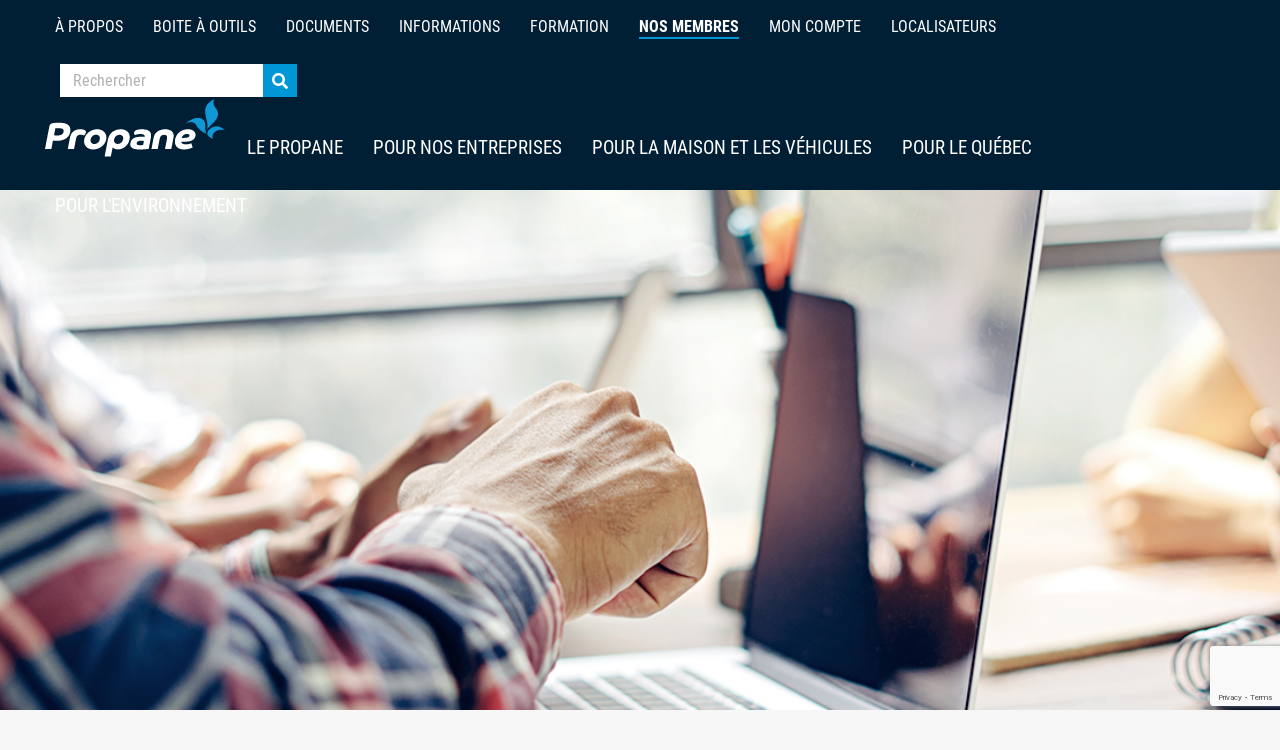

--- FILE ---
content_type: text/html; charset=UTF-8
request_url: https://propanequebec.com/repertoire-des-membres-2/
body_size: 14538
content:
<!doctype html>
<html lang="fr-FR">
	<head>
	<meta charset="utf-8">
	<meta http-equiv="x-ua-compatible" content="ie=edge">
	<meta name="viewport" content="width=device-width, initial-scale=1, shrink-to-fit=no">

	<!-- Favicons -->
	<link rel="apple-touch-icon" sizes="180x180" href="https://propanequebec.com/wp-content/themes/aqp/dist/favicons/apple-touch-icon.png">
	<link rel="icon" type="image/png" href="https://propanequebec.com/wp-content/themes/aqp/dist/favicons/favicon-32x32.png" sizes="32x32">
	<link rel="icon" type="image/png" href="https://propanequebec.com/wp-content/themes/aqp/dist/favicons/favicon-16x16.png" sizes="16x16">
	<link rel="manifest" href="https://propanequebec.com/wp-content/themes/aqp/dist/favicons/site.webmanifest">
	<link rel="mask-icon" href="https://propanequebec.com/wp-content/themes/aqp/dist/favicons/safari-pinned-tab.svg" color="#5bbad5">
	<meta name="theme-color" content="#ffffff">

	<script>
		(function(){
			(async () => {
				while (document.querySelector('.wpgmza_sl_search_button_1') ===  null) {
					await new Promise(function(resolve) {
						setTimeout(resolve, 1000);
					});
				}

				const mapSearchButton = document.querySelector('.wpgmza_sl_search_button_1');

				if(!mapSearchButton){
					return;
				}

				let clicked = false;
				mapSearchButton.addEventListener('click', function(){
					if(!clicked) {
						const addressInput = document.querySelector('#addressInput_1');
						const distanceSelect = document.querySelector('#radiusSelect_1');
						const categorySelect = document.querySelector('#wpgmza_filter_select');

						if (addressInput && addressInput.value.trim() === '') {
							addressInput.value = '11, Boulevard Mountain, Local 205, Granby, J2G 9M5';
						}

						if (distanceSelect) {
							distanceSelect.disabled = false;
						}

						if (categorySelect) {
							categorySelect.disabled = false;
						}

						clicked = true;
						mapSearchButton.dispatchEvent(new Event('click'));
					}
					clicked = false;
				});
			})();
		})();
	</script>

	<meta name='robots' content='index, follow, max-image-preview:large, max-snippet:-1, max-video-preview:-1' />

	<!-- This site is optimized with the Yoast SEO plugin v26.5 - https://yoast.com/wordpress/plugins/seo/ -->
	<title>Répertoire des membres - Association québécoise du propane</title>
	<link rel="canonical" href="https://propanequebec.com/repertoire-des-membres-2/" />
	<meta property="og:locale" content="fr_FR" />
	<meta property="og:type" content="article" />
	<meta property="og:title" content="Répertoire des membres - Association québécoise du propane" />
	<meta property="og:url" content="https://propanequebec.com/repertoire-des-membres-2/" />
	<meta property="og:site_name" content="Association québécoise du propane" />
	<meta property="article:modified_time" content="2025-11-26T14:48:33+00:00" />
	<meta property="og:image" content="https://propanequebec.com/wp-content/uploads/2021/01/aqp_apropos_mission_sociaux.jpg" />
	<meta property="og:image:width" content="1200" />
	<meta property="og:image:height" content="630" />
	<meta property="og:image:type" content="image/jpeg" />
	<meta name="twitter:card" content="summary_large_image" />
	<meta name="twitter:image" content="https://propanequebec.com/wp-content/uploads/2021/01/aqp_apropos_mission_sociaux.jpg" />
	<script type="application/ld+json" class="yoast-schema-graph">{"@context":"https://schema.org","@graph":[{"@type":"WebPage","@id":"https://propanequebec.com/repertoire-des-membres-2/","url":"https://propanequebec.com/repertoire-des-membres-2/","name":"Répertoire des membres - Association québécoise du propane","isPartOf":{"@id":"https://propanequebec.com/#website"},"datePublished":"2021-04-07T19:40:27+00:00","dateModified":"2025-11-26T14:48:33+00:00","breadcrumb":{"@id":"https://propanequebec.com/repertoire-des-membres-2/#breadcrumb"},"inLanguage":"fr-FR","potentialAction":[{"@type":"ReadAction","target":["https://propanequebec.com/repertoire-des-membres-2/"]}]},{"@type":"BreadcrumbList","@id":"https://propanequebec.com/repertoire-des-membres-2/#breadcrumb","itemListElement":[{"@type":"ListItem","position":1,"name":"Accueil","item":"https://propanequebec.com/"},{"@type":"ListItem","position":2,"name":"Répertoire des membres"}]},{"@type":"WebSite","@id":"https://propanequebec.com/#website","url":"https://propanequebec.com/","name":"Association québécoise du propane","description":"Propane. Une énergie vitale.","potentialAction":[{"@type":"SearchAction","target":{"@type":"EntryPoint","urlTemplate":"https://propanequebec.com/?s={search_term_string}"},"query-input":{"@type":"PropertyValueSpecification","valueRequired":true,"valueName":"search_term_string"}}],"inLanguage":"fr-FR"}]}</script>
	<!-- / Yoast SEO plugin. -->


<link rel="alternate" title="oEmbed (JSON)" type="application/json+oembed" href="https://propanequebec.com/wp-json/oembed/1.0/embed?url=https%3A%2F%2Fpropanequebec.com%2Frepertoire-des-membres-2%2F" />
<link rel="alternate" title="oEmbed (XML)" type="text/xml+oembed" href="https://propanequebec.com/wp-json/oembed/1.0/embed?url=https%3A%2F%2Fpropanequebec.com%2Frepertoire-des-membres-2%2F&#038;format=xml" />
<style id='wp-img-auto-sizes-contain-inline-css' type='text/css'>
img:is([sizes=auto i],[sizes^="auto," i]){contain-intrinsic-size:3000px 1500px}
/*# sourceURL=wp-img-auto-sizes-contain-inline-css */
</style>
<style id='wp-emoji-styles-inline-css' type='text/css'>

	img.wp-smiley, img.emoji {
		display: inline !important;
		border: none !important;
		box-shadow: none !important;
		height: 1em !important;
		width: 1em !important;
		margin: 0 0.07em !important;
		vertical-align: -0.1em !important;
		background: none !important;
		padding: 0 !important;
	}
/*# sourceURL=wp-emoji-styles-inline-css */
</style>
<style id='wp-block-library-inline-css' type='text/css'>
:root{--wp-block-synced-color:#7a00df;--wp-block-synced-color--rgb:122,0,223;--wp-bound-block-color:var(--wp-block-synced-color);--wp-editor-canvas-background:#ddd;--wp-admin-theme-color:#007cba;--wp-admin-theme-color--rgb:0,124,186;--wp-admin-theme-color-darker-10:#006ba1;--wp-admin-theme-color-darker-10--rgb:0,107,160.5;--wp-admin-theme-color-darker-20:#005a87;--wp-admin-theme-color-darker-20--rgb:0,90,135;--wp-admin-border-width-focus:2px}@media (min-resolution:192dpi){:root{--wp-admin-border-width-focus:1.5px}}.wp-element-button{cursor:pointer}:root .has-very-light-gray-background-color{background-color:#eee}:root .has-very-dark-gray-background-color{background-color:#313131}:root .has-very-light-gray-color{color:#eee}:root .has-very-dark-gray-color{color:#313131}:root .has-vivid-green-cyan-to-vivid-cyan-blue-gradient-background{background:linear-gradient(135deg,#00d084,#0693e3)}:root .has-purple-crush-gradient-background{background:linear-gradient(135deg,#34e2e4,#4721fb 50%,#ab1dfe)}:root .has-hazy-dawn-gradient-background{background:linear-gradient(135deg,#faaca8,#dad0ec)}:root .has-subdued-olive-gradient-background{background:linear-gradient(135deg,#fafae1,#67a671)}:root .has-atomic-cream-gradient-background{background:linear-gradient(135deg,#fdd79a,#004a59)}:root .has-nightshade-gradient-background{background:linear-gradient(135deg,#330968,#31cdcf)}:root .has-midnight-gradient-background{background:linear-gradient(135deg,#020381,#2874fc)}:root{--wp--preset--font-size--normal:16px;--wp--preset--font-size--huge:42px}.has-regular-font-size{font-size:1em}.has-larger-font-size{font-size:2.625em}.has-normal-font-size{font-size:var(--wp--preset--font-size--normal)}.has-huge-font-size{font-size:var(--wp--preset--font-size--huge)}.has-text-align-center{text-align:center}.has-text-align-left{text-align:left}.has-text-align-right{text-align:right}.has-fit-text{white-space:nowrap!important}#end-resizable-editor-section{display:none}.aligncenter{clear:both}.items-justified-left{justify-content:flex-start}.items-justified-center{justify-content:center}.items-justified-right{justify-content:flex-end}.items-justified-space-between{justify-content:space-between}.screen-reader-text{border:0;clip-path:inset(50%);height:1px;margin:-1px;overflow:hidden;padding:0;position:absolute;width:1px;word-wrap:normal!important}.screen-reader-text:focus{background-color:#ddd;clip-path:none;color:#444;display:block;font-size:1em;height:auto;left:5px;line-height:normal;padding:15px 23px 14px;text-decoration:none;top:5px;width:auto;z-index:100000}html :where(.has-border-color){border-style:solid}html :where([style*=border-top-color]){border-top-style:solid}html :where([style*=border-right-color]){border-right-style:solid}html :where([style*=border-bottom-color]){border-bottom-style:solid}html :where([style*=border-left-color]){border-left-style:solid}html :where([style*=border-width]){border-style:solid}html :where([style*=border-top-width]){border-top-style:solid}html :where([style*=border-right-width]){border-right-style:solid}html :where([style*=border-bottom-width]){border-bottom-style:solid}html :where([style*=border-left-width]){border-left-style:solid}html :where(img[class*=wp-image-]){height:auto;max-width:100%}:where(figure){margin:0 0 1em}html :where(.is-position-sticky){--wp-admin--admin-bar--position-offset:var(--wp-admin--admin-bar--height,0px)}@media screen and (max-width:600px){html :where(.is-position-sticky){--wp-admin--admin-bar--position-offset:0px}}
/*# sourceURL=/wp-includes/css/dist/block-library/common.min.css */
</style>
<link rel='stylesheet' id='wp-components-css' href='https://propanequebec.com/wp-includes/css/dist/components/style.min.css?ver=6.9' type='text/css' media='all' />
<link rel='stylesheet' id='wp-preferences-css' href='https://propanequebec.com/wp-includes/css/dist/preferences/style.min.css?ver=6.9' type='text/css' media='all' />
<link rel='stylesheet' id='wp-block-editor-css' href='https://propanequebec.com/wp-includes/css/dist/block-editor/style.min.css?ver=6.9' type='text/css' media='all' />
<link rel='stylesheet' id='popup-maker-block-library-style-css' href='https://propanequebec.com/wp-content/plugins/popup-maker/dist/packages/block-library-style.css?ver=dbea705cfafe089d65f1' type='text/css' media='all' />
<link rel='stylesheet' id='contact-form-7-css' href='https://propanequebec.com/wp-content/plugins/contact-form-7/includes/css/styles.css?ver=6.1.4' type='text/css' media='all' />
<link rel='stylesheet' id='theme/css-css' href='https://propanequebec.com/wp-content/themes/aqp/resources/../dist/css/aqp.css?ver=1643751312' type='text/css' media='all' />
<link rel='stylesheet' id='wpgmaps-style-pro-css' href='https://propanequebec.com/wp-content/plugins/wp-google-maps-pro/css/wpgmza_style_pro.css?ver=8.1.22' type='text/css' media='all' />
<style id='wpgmaps-style-pro-inline-css' type='text/css'>
.wpgmza_map img { max-width:none; }
		.wpgmza_widget { overflow: auto; }
/*# sourceURL=wpgmaps-style-pro-inline-css */
</style>
<script type="text/javascript" id="wpgmza_data-js-extra">
/* <![CDATA[ */
var wpgmza_google_api_status = {"message":"Enqueued","code":"ENQUEUED"};
//# sourceURL=wpgmza_data-js-extra
/* ]]> */
</script>
<script type="text/javascript" src="https://propanequebec.com/wp-content/plugins/wp-google-maps/wpgmza_data.js?ver=6.9" id="wpgmza_data-js"></script>
<link rel="https://api.w.org/" href="https://propanequebec.com/wp-json/" /><link rel="alternate" title="JSON" type="application/json" href="https://propanequebec.com/wp-json/wp/v2/pages/7313" /><link rel="EditURI" type="application/rsd+xml" title="RSD" href="https://propanequebec.com/xmlrpc.php?rsd" />
<meta name="generator" content="WordPress 6.9" />
<link rel='shortlink' href='https://propanequebec.com/?p=7313' />
<style>
@media (max-width: 37.4375em) {
	.typography table.boite_outils tbody tr td[gr-table-title]:before {
		display: none;
	}
	.typography table.boite_outils tbody tr td {
		text-align: left;
	}
	.typography table.boite_outils tbody tr {
	}
	.typography .boite_outils h4 {
		margin-bottom: 15px;
	}
	.boite_outils hr {
		margin-bottom: 15px;
	}
	.typography table.boite_outils td:last-child {
		width: 100% !important;
	}
	.typography table tbody tr td:first-child {
		width: 120px;
		margin-bottom: 15px;
	}
}

	
</style>	<link rel="stylesheet" href="https://use.typekit.net/eiv3qdi.css">

	<!-- Global site tag (gtag.js) - Google Analytics -->
	<script async src="https://www.googletagmanager.com/gtag/js?id=UA-54026609-1"></script>
	<script>
		window.dataLayer = window.dataLayer || [];
		function gtag(){dataLayer.push(arguments);}
		gtag('js', new Date());
		gtag('config', 'UA-54026609-1');
	</script>
</head>
	<body class="wp-singular page-template-default page page-id-7313 wp-theme-aqpresources repertoire-des-membres-2 app-data index-data singular-data page-data page-7313-data page-repertoire-des-membres-2-data">
		
		<nav class="nav " gr-nav="reveal-right">
    <div class="nav__wrapper" gr-grid="container container--nav">
        <div gr-nav-trigger>
            <div gr-nav-icon><span></span></div>
        </div>
        <a class="nav__brand u-visibility-hidden-above-lg" href="https://propanequebec.com">
            <img src="\wp-content\themes\aqp\dist\img\svg\aqp-logo.svg">
        </a>
        <section class="nav__panel" gr-nav-panel>
            			    <ul class="nav__menu nav__menu--top" gr-toggler="only-one">

		
					
			
			<li class="nav__menu-element  nav__menu-element-has-dropdown">
				<a href="https://propanequebec.com/a-propos-de-nous/" class="nav__link"  gr-toggler-trigger="nav-subpanel-0" >
					À propos
				</a>
									<div class="nav-subpanel" gr-toggler-target="nav-subpanel-0">
						<div class="nav-subpanel__content nav-subpanel__content--split">
																							
								<a href="https://propanequebec.com/a-propos-de-nous/mission-et-valeurs/" class="nav-subpanel__link ">
									Mission et valeurs
								</a>
																							
								<a href="https://propanequebec.com/a-propos-de-nous/conseil-dadministration/" class="nav-subpanel__link ">
									Conseil d’administration
								</a>
																							
								<a href="https://propanequebec.com/a-propos-de-nous/comites/" class="nav-subpanel__link ">
									Comités
								</a>
																							
								<a href="https://propanequebec.com/a-propos-de-nous/objectifs-et-principes/" class="nav-subpanel__link ">
									Objectifs et principes
								</a>
																							
								<a href="https://propanequebec.com/a-propos-de-nous/code-dethique/" class="nav-subpanel__link ">
									Code d’éthique
								</a>
																							
								<a href="https://propanequebec.com/wp-content/uploads/2024/04/Reglement-en-vigueur-26-mai-2022.pdf" class="nav-subpanel__link ">
									Règlements généraux
								</a>
																							
								<a href="https://propanequebec.com/a-propos-de-nous/nous-joindre/" class="nav-subpanel__link ">
									Nous joindre
								</a>
													</div>
					</div>
							</li>
																																																																			
			
			<li class="nav__menu-element  ">
				<a href="https://propanequebec.com/boite-a-outils-2/" class="nav__link" >
					Boite à outils
				</a>
							</li>
											
			
			<li class="nav__menu-element  ">
				<a href="https://propanequebec.com/documents/" class="nav__link" >
					Documents
				</a>
							</li>
											
			
			<li class="nav__menu-element  ">
				<a href="https://propanequebec.com/informations/" class="nav__link" >
					Informations
				</a>
							</li>
											
			
			<li class="nav__menu-element  ">
				<a href="https://propanequebec.com/formation/" class="nav__link" >
					Formation
				</a>
							</li>
											
			
			<li class="nav__menu-element nav__menu-element--active ">
				<a href="https://propanequebec.com/repertoire-des-membres-2/" class="nav__link" >
					Nos membres
				</a>
							</li>
											
			
			<li class="nav__menu-element  ">
				<a href="https://propanequebec.com/mon-compte/" class="nav__link" >
					Mon compte
				</a>
							</li>
											
			
			<li class="nav__menu-element  nav__menu-element-has-dropdown">
				<a href="#" class="nav__link"  gr-toggler-trigger="nav-subpanel-14" >
					Localisateurs
				</a>
									<div class="nav-subpanel" gr-toggler-target="nav-subpanel-14">
						<div class="nav-subpanel__content nav-subpanel__content--split">
																							
								<a href="https://propanequebec.com/localisateur-propane/" class="nav-subpanel__link ">
									Localisateur de services
								</a>
																							
								<a href="https://propanequebec.com/localisateur-autopropane/" class="nav-subpanel__link ">
									Localisateur autopropane
								</a>
													</div>
					</div>
							</li>
																										<li class="nav__menu-element nav__menu-element--search u-visibility-hidden-below-lg">
			<form action="https://propanequebec.com" method="get">
				<input type="hidden" name="post_type" value="page">
				<input type="text" name="s" placeholder="Rechercher">
				<button type="submit" class="icon-zoom"></button>
			</form>
		</li>

			</ul>
            
            			    <ul class="nav__menu" gr-toggler="only-one">
		<li class="nav__menu-element nav__menu-element--brand">
			<a href="https://propanequebec.com" class="nav__brand u-visibility-hidden-below-lg">
				<img src="https://propanequebec.com/wp-content/themes/aqp/dist/img/svg/aqp-logo.svg" alt="Association québécoise du propane">
			</a>
		</li>
											
																			<li class="nav__menu-element  nav__menu-element-has-dropdown" >
							<a href="https://propanequebec.com/le-propane/" class="nav__link"  gr-toggler-trigger="level-1-item-330">
								Le propane
							</a>

							<div class="nav-subpanel" gr-toggler-target="level-1-item-330">
								<div class="nav-subpanel__content nav-subpanel__content--split">
																			<a href="https://propanequebec.com/les-questions-du-propane/" class="nav-subpanel__link">Les questions du propane</a>
																			<a href="https://propanequebec.com/le-propane/quest-ce-que-le-propane/" class="nav-subpanel__link">Qu’est-ce que le propane ?</a>
																			<a href="https://propanequebec.com/le-propane/dou-vient-le-propane/" class="nav-subpanel__link">D’où vient le propane ?</a>
																			<a href="https://propanequebec.com/le-propane/distribution/" class="nav-subpanel__link">Comment est-il distribué ?</a>
																			<a href="https://propanequebec.com/le-propane/applications/" class="nav-subpanel__link">Applications</a>
																			<a href="https://propanequebec.com/le-propane/energie-davenir/" class="nav-subpanel__link">Énergie d’avenir</a>
																			<a href="https://propanequebec.com/le-propane/economie/" class="nav-subpanel__link">Économique</a>
																			<a href="https://propanequebec.com/le-propane/securitaire/" class="nav-subpanel__link">Sécuritaire</a>
																			<a href="https://propanequebec.com/le-propane/energie-durable/" class="nav-subpanel__link">Durable</a>
																			<a href="https://propanequebec.com/le-propane/autonomie/" class="nav-subpanel__link">Autonomie</a>
																			<a href="https://propanequebec.com/le-propane/facilite-dapprovisionnement/" class="nav-subpanel__link">Facilité d’approvisionnement</a>
																			<a href="https://propanequebec.com/le-propane/facilite-dinstallation/" class="nav-subpanel__link">Facilité d’installation</a>
																	</div>
							</div>
						</li>
																																																																																																																								
													
					<li class="nav__menu-element   nav__menu-element-has-dropdown nav__menu-element-has-mega-menu">
						<a href="https://propanequebec.com/entreprises/" class="nav__link" gr-mega-menu-trigger>
							Pour nos entreprises
						</a>
													<div class="nav-subpanel nav-subpanel--larger" gr-mega-menu-target>
								<div class="nav-subpanel__header">
									
																																						
										<a href="#"  class="gr-active" gr-mega-menu-sub-trigger="level-1-item-295">
											Secteurs
										</a>
																																							
										<a href="#"  class="" gr-mega-menu-sub-trigger="level-1-item-296">
											Services
										</a>
																											</div>

																	
									
									<div class="nav-subpanel__content gr-active " gr-mega-menu-sub-target="level-1-item-295">
										<div class="nav-subpanel__row">
											<div class="nav-subpanel__back u-visibility-hidden-above-lg" gr-toggler-close-all>
												<span class="icon-chevron-left"></span>
												Retour
											</div>

																																																	<div class="nav-subpanel__col">
														<div class="h4 u-uppercase u-text-color-primary-500 u-font-weight-600" gr-vgrid="mbh-1">
															Agriculture
														</div>
																													<a href="https://propanequebec.com/entreprises/agriculture/production-cerealiere/" class="nav-subpanel__link">
																Production céréalière
															</a>
																													<a href="https://propanequebec.com/entreprises/agriculture/production-laitiere/" class="nav-subpanel__link">
																Production laitière
															</a>
																													<a href="https://propanequebec.com/entreprises/agriculture/production-serricole/" class="nav-subpanel__link">
																Production serricole
															</a>
																													<a href="https://propanequebec.com/entreprises/agriculture/production-maraichere/" class="nav-subpanel__link">
																Production maraîchère
															</a>
																													<a href="https://propanequebec.com/entreprises/agriculture/production-avicole/" class="nav-subpanel__link">
																Production avicole
															</a>
																													<a href="https://propanequebec.com/entreprises/agriculture/production-porcine/" class="nav-subpanel__link">
																Production porcine
															</a>
																													<a href="https://propanequebec.com/entreprises/agriculture/production-bovine/" class="nav-subpanel__link">
																Production bovine
															</a>
																											</div>
																																						<div class="nav-subpanel__col">
														<div class="h4 u-uppercase u-text-color-primary-500 u-font-weight-600" gr-vgrid="mbh-1">
															Construction
														</div>
																													<a href="https://propanequebec.com/entreprises/construction/construction-chaufferette/" class="nav-subpanel__link">
																Chaufferettes et radiateurs
															</a>
																													<a href="https://propanequebec.com/entreprises/construction/generatrices-de-chantier/" class="nav-subpanel__link">
																Génératrices
															</a>
																													<a href="https://propanequebec.com/entreprises/construction/vehicules/" class="nav-subpanel__link">
																Camions et camionnettes
															</a>
																													<a href="https://propanequebec.com/entreprises/construction/elevatrices/" class="nav-subpanel__link">
																Élévatrices
															</a>
																													<a href="https://propanequebec.com/entreprises/construction/torches/" class="nav-subpanel__link">
																Chalumeaux et brûleurs
															</a>
																													<a href="https://propanequebec.com/entreprises/construction/machinerie/" class="nav-subpanel__link">
																Machinerie
															</a>
																											</div>
																																						<div class="nav-subpanel__col">
														<div class="h4 u-uppercase u-text-color-primary-500 u-font-weight-600" gr-vgrid="mbh-1">
															Manutention / entreposage
														</div>
																													<a href="https://propanequebec.com/entreprises/manutention/chariots-elevateurs/" class="nav-subpanel__link">
																Chariots élévateurs
															</a>
																													<a href="https://propanequebec.com/entreprises/manutention/elevatrices/" class="nav-subpanel__link">
																Élévatrices
															</a>
																													<a href="https://propanequebec.com/entreprises/manutention/manutention-entreposage/" class="nav-subpanel__link">
																Tracteurs
															</a>
																													<a href="https://propanequebec.com/entreprises/manutention/generatrices/" class="nav-subpanel__link">
																Génératrices
															</a>
																											</div>
																																						<div class="nav-subpanel__col">
														<div class="h4 u-uppercase u-text-color-primary-500 u-font-weight-600" gr-vgrid="mbh-1">
															Navigation
														</div>
																													<a href="https://propanequebec.com/entreprises/navigation/moteurs/" class="nav-subpanel__link">
																Moteurs
															</a>
																													<a href="https://propanequebec.com/entreprises/navigation/cuisinieres/" class="nav-subpanel__link">
																Cuisinières
															</a>
																													<a href="https://propanequebec.com/entreprises/navigation/chaufferettes/" class="nav-subpanel__link">
																Chaufferettes et chauffe-eau
															</a>
																													<a href="https://propanequebec.com/entreprises/navigation/generatrices/" class="nav-subpanel__link">
																Groupes électrogènes
															</a>
																											</div>
																																	</div>
									</div>
																	
									
									<div class="nav-subpanel__content  " gr-mega-menu-sub-target="level-1-item-296">
										<div class="nav-subpanel__row">
											<div class="nav-subpanel__back u-visibility-hidden-above-lg" gr-toggler-close-all>
												<span class="icon-chevron-left"></span>
												Retour
											</div>

																																																	<div class="nav-subpanel__col">
														<div class="h4 u-uppercase u-text-color-primary-500 u-font-weight-600" gr-vgrid="mbh-1">
															Transport
														</div>
																													<a href="https://propanequebec.com/entreprises/transport/transport-de-colis/" class="nav-subpanel__link">
																Transport de colis
															</a>
																													<a href="https://propanequebec.com/entreprises/transport/transport-scolaire-2/" class="nav-subpanel__link">
																Transport scolaire
															</a>
																													<a href="https://propanequebec.com/entreprises/transport/vehicules-de-service-2/" class="nav-subpanel__link">
																Véhicules de service
															</a>
																													<a href="https://propanequebec.com/entreprises/transport/taxi/" class="nav-subpanel__link">
																Taxi
															</a>
																													<a href="https://propanequebec.com/entreprises/transport/vehicules-aeroportuaires/" class="nav-subpanel__link">
																Véhicules aéroportuaires
															</a>
																											</div>
																																						<div class="nav-subpanel__col">
														<div class="h4 u-uppercase u-text-color-primary-500 u-font-weight-600" gr-vgrid="mbh-1">
															Hôtellerie
														</div>
																													<a href="https://propanequebec.com/entreprises/restauration/" class="nav-subpanel__link">
																Restauration
															</a>
																													<a href="https://propanequebec.com/entreprises/hotellerie/" class="nav-subpanel__link">
																Hôtellerie
															</a>
																											</div>
																																						<div class="nav-subpanel__col">
														<div class="h4 u-uppercase u-text-color-primary-500 u-font-weight-600" gr-vgrid="mbh-1">
															Entretien paysager / Terrains de golf
														</div>
																													<a href="https://propanequebec.com/entreprises/entretion-paysager-terrains-de-golf/tondeuses/" class="nav-subpanel__link">
																Tondeuses
															</a>
																													<a href="https://propanequebec.com/entreprises/entretion-paysager-terrains-de-golf/equipement-dentretien/" class="nav-subpanel__link">
																Équipement d’entretien
															</a>
																													<a href="https://propanequebec.com/entreprises/entretion-paysager-terrains-de-golf/vehicules-de-service/" class="nav-subpanel__link">
																Véhicules de service
															</a>
																											</div>
																																	</div>
									</div>
															</div>
											</li>
																																																																																																																																																																																																																																																																																																																																																			
																			<li class="nav__menu-element  nav__menu-element-has-dropdown" >
							<a href="https://propanequebec.com/maison/" class="nav__link"  gr-toggler-trigger="level-1-item-321">
								Pour la maison et les véhicules
							</a>

							<div class="nav-subpanel" gr-toggler-target="level-1-item-321">
								<div class="nav-subpanel__content nav-subpanel__content--split">
																			<a href="https://propanequebec.com/maison/cuisine-interieure/" class="nav-subpanel__link">Cuisine intérieure</a>
																			<a href="https://propanequebec.com/maison/cuisine-exterieure/" class="nav-subpanel__link">Cuisine extérieure</a>
																			<a href="https://propanequebec.com/maison/chauffage/" class="nav-subpanel__link">Chauffage</a>
																			<a href="https://propanequebec.com/maison/chauffe-eau/" class="nav-subpanel__link">Chauffe-eau</a>
																			<a href="https://propanequebec.com/maison/chauffe-piscine/" class="nav-subpanel__link">Chauffe-piscine</a>
																			<a href="https://propanequebec.com/maison/generatrices/" class="nav-subpanel__link">Génératrices</a>
																			<a href="https://propanequebec.com/maison/foyers/" class="nav-subpanel__link">Foyers</a>
																			<a href="https://propanequebec.com/maison/foyers-exterieurs/" class="nav-subpanel__link">Foyers extérieurs</a>
																			<a href="https://propanequebec.com/maison/chauffe-terrasse/" class="nav-subpanel__link">Chauffe-terrasse</a>
																			<a href="https://propanequebec.com/maison/vehicules/" class="nav-subpanel__link">Véhicules</a>
																	</div>
							</div>
						</li>
																																																																																																								
																			<li class="nav__menu-element  nav__menu-element-has-dropdown" >
							<a href="https://propanequebec.com/quebec/" class="nav__link"  gr-toggler-trigger="level-1-item-323">
								Pour le Québec
							</a>

							<div class="nav-subpanel" gr-toggler-target="level-1-item-323">
								<div class="nav-subpanel__content nav-subpanel__content--split">
																			<a href="https://propanequebec.com/quebec/impact-economique/" class="nav-subpanel__link">Impact économique</a>
																			<a href="https://propanequebec.com/quebec/relations-gouvernementales/" class="nav-subpanel__link">Relations gouvernementales</a>
																			<a href="https://propanequebec.com/quebec/portefeuille-energetique/" class="nav-subpanel__link">Portefeuille énergétique</a>
																			<a href="https://propanequebec.com/quebec/regions-eloignees/" class="nav-subpanel__link">Régions éloignées</a>
																	</div>
							</div>
						</li>
																																																								
																			<li class="nav__menu-element  nav__menu-element-has-dropdown" >
							<a href="https://propanequebec.com/environnement/" class="nav__link"  gr-toggler-trigger="level-1-item-327">
								Pour l&#039;environnement
							</a>

							<div class="nav-subpanel" gr-toggler-target="level-1-item-327">
								<div class="nav-subpanel__content nav-subpanel__content--split">
																			<a href="https://propanequebec.com/environnement/reduction-des-ges/" class="nav-subpanel__link">Réduction des GES</a>
																			<a href="https://propanequebec.com/quebec/propane-vert/" class="nav-subpanel__link">Propane vert</a>
																			<a href="https://propanequebec.com/quebec/securite-environnementales/" class="nav-subpanel__link">Sécurité environnementale</a>
																			<a href="https://propanequebec.com/quebec/etudes-dimpact/" class="nav-subpanel__link">Études d’impact</a>
																	</div>
							</div>
						</li>
																																																	
		<li class="nav__menu-element nav__menu-element--search u-visibility-hidden-above-lg">
			<form action="https://propanequebec.com/" method="get">
				<input type="hidden" name="post_type" value="page">
				<input type="text" name="s" placeholder="Rechercher">
				<button type="submit" class="icon-zoom"></button>
			</form>
		</li>
	</ul>
                    </section>
    </div>
</nav>

		<main class="main">
			           <section class="banner " style="background-image:url(https://propanequebec.com/wp-content/uploads/2021/01/aqp_partenaires.jpg);" gr-vgrid="mb-1">
	<div gr-grid="container">
		
				
			</div>
</section>


<div class="breadcrumbs typography" gr-vgrid="m-1">
		<div gr-grid="container">
			<div id="breadcrumbs"><span><span><a href="https://propanequebec.com/">Accueil</a></span> &gt; <span class="breadcrumb_last" aria-current="page">Répertoire des membres</span></span></div>		</div>
	</div>



<section gr-vgrid="mb-2">
		<div gr-grid="container">
							<div class="h2 u-text-color-white u-background-color-yellow u-grid-boxed" gr-vgrid="mb-1">
					MEMBRES DE L&#039;AQP
				</div>
			
			
			<div gr-toggler="only-one">
													<div class="expander">
						<div class="expander__title" gr-toggler-trigger="0">
							<span class="expander__trigger"></span>
							<div class="h3">
								PROPANIERS
							</div>
						</div>
						<div class="expander__content typography" gr-toggler-target="0">
							<ul>
<li style="list-style-type: none;">
<ul>
<li><a href="https://www.pagesjaunes.ca/bus/Quebec/Havre-Saint-Pierre/Arpgaz-Inc/102396429.html">ARP GAZ INC.</a></li>
<li><a href="https://www.avenirenergy.ca/fr-ca">AVENIR ENERGY</a></li>
<li><a href="https://budgetpropane.com/">BUDGET PROPANE INC.</a></li>
<li><a href="http://www.capitalpropane.com/">CAPITAL PROPANE</a></li>
<li><a href="https://www.filgo.ca/">FILGO</a></li>
<li><a href="https://www.gazpetrolecharbonneau.com/">GAZ PETROLE CHARBONNEAU INC.</a></li>
<li><a href="https://www.moninpropane.com/">GAZ PROPANE MONIN INC.</a></li>
<li><a href="https://www.loutec.com/">GROUPE LOUTEC</a></li>
<li><a href="https://hamelpropane.com/">HAMEL PROPANE INC.</a></li>
<li><a href="https://harnoisenergies.com/fr/">HARNOIS ÉNERGIES INC.</a></li>
<li><a href="https://interpropane.com/accueil">INTER-PROPANE INC.</a></li>
<li><a href="https://www.portailconstructo.com/batiguide/jacquelin_mainville_inc">JACQUELIN MAINVILLE  INC.</a></li>
<li><a href="https://www.petroles-belisle.com/">LES PÉTROLES BÉLISLE &amp; BÉLISLE INC.</a></li>
<li><a href="https://www.pcdupuis.ca/distributeur-produits-petroliers-montreal/">LES PÉTROLES PIERRE &amp; CAMILLE DUPUIS</a></li>
<li><a href="https://www.mpbeauchemin.com/">MAZOUT ET PROPANE BEAUCHEMIN</a></li>
<li><a href="https://fr-ca.facebook.com/mtlpropane/">MONT-LAURIER PROPANE INC.</a></li>
<li><a href="https://www.propaneaction.com/">PROPANE ACTION</a></li>
<li><a href="https://mazoutbelanger.com/">PROPANE BÉLANGER INC.</a></li>
<li><a href="http://propanegrg.com/">PROPANE G.R.G. INC.</a></li>
<li><a href="http://www.propanelafortune.com/">PROPANE LAFORTUNE INC.</a></li>
<li><a href="https://petroleleger.ca/gaz-propane-2/">PROPANE LÉGER INC.</a></li>
<li><a href="https://www.propanelevac.ca/">PROPANE LEVAC PROPANE INC.</a></li>
<li><a href="https://www.nutrinor.com/propane-mm/">PROPANE M &amp; M, DIV. DE NUTRINOR</a></li>
<li><a href="http://www.bernechepropane.com/">PROPANE M. BERNÈCHE INC.</a></li>
<li><a href="https://www.propanemultiservices.ca/">PROPANE MULTI-SERVICES</a></li>
<li><a href="https://propaneoutaouais.com/">PROPANE OUTAOUAIS INC.</a></li>
<li><a href="https://propanepatrick.com/">PROPANE PATRICK INC.</a></li>
<li><a href="https://www.propaneplus.ca/">PROPANE PLUS INC.</a></li>
<li><a href="https://www.facebook.com/pages/category/Local-Business/Propane-St-Georges-107811053931325/">PROPANE ST-GEORGES INC.</a></li>
<li><a href="https://www.ssinc.ca/">S.S. PROPANE INC.</a></li>
<li><a href="https://www.superieurpropane.com/?sc_camp=4E4380E5EB61465CBF32AD90D8C4C9FE&amp;gclid=Cj0KCQjwsLWDBhCmARIsAPSL3_3mV4yhaejD6oyLDnlPujsRGqwDygHK1f7QgAw9XNir8FNb83kPGxYaAtc6EALw_wcB">SUPÉRIEUR PROPANE</a></li>
</ul>
</li>
</ul>
<p>&nbsp;</p>

						</div>
					</div>
														<div class="expander">
						<div class="expander__title" gr-toggler-trigger="1">
							<span class="expander__trigger"></span>
							<div class="h3">
								FABRICANTS
							</div>
						</div>
						<div class="expander__content typography" gr-toggler-target="1">
							<ul>
<li><a href="https://www.asc-es.com/">ASC ENGINEERED SOLUTIONS</a></li>
</ul>

						</div>
					</div>
														<div class="expander">
						<div class="expander__title" gr-toggler-trigger="2">
							<span class="expander__trigger"></span>
							<div class="h3">
								CENTRES DE CONVERSION
							</div>
						</div>
						<div class="expander__content typography" gr-toggler-target="2">
							<ul>
<li><a href="https://www.accespropane.com/">ACCÈS PROPANE</a></li>
<li><a href="https://www.carleford.com/">CARLE FORD INC.</a></li>
<li><a href="https://www.facebook.com/p/Conversion-Desro-Propane-100081982271067/">CONVERSION DESRO PROPANE INC.</a></li>
<li><a href="https://www.garagesergebrault.com/">GARAGE SERGE BRAULT</a></li>
<li><a href="https://gjpm.ca/">GESTION J.P. MOREAU INC.</a></li>
<li><a href="http://www.transcammecanique.com/">GROUPE TRANSCAM MÉCANIQUE</a></li>
<li><a href="https://www.propanejrmartininc.com/">SERVICE DE PROPANE J.R. MARTIN</a></li>
<li><a href="http://solutionsma.ca">SOLUTION SMA</a></li>
<li><a href="https://fr-ca.facebook.com/TechnoGazConversion">TECHNO-GAZ CONVERSION INC.</a></li>
</ul>
<h4>FLOTTES DE VÉHICULES FAISANT LEURS PROPRES CONVERSIONS</h4>
<ul>
<li>GIRARDIN</li>
<li>UPS</li>
</ul>

						</div>
					</div>
														<div class="expander">
						<div class="expander__title" gr-toggler-trigger="3">
							<span class="expander__trigger"></span>
							<div class="h3">
								DISTRIBUTEURS D&#039;ÉQUIPEMENTS
							</div>
						</div>
						<div class="expander__content typography" gr-toggler-target="3">
							<ul>
<li style="list-style-type: none;">
<ul>
<li><a href="https://www.bismar.com/">BISMAR INC.</a></li>
<li><a href="https://ditechtesting.com/">DITECH TESTING</a></li>
<li><a href="https://www.diverscosupply.com/">DIVERSCO SUPPLY INC.</a></li>
<li><a href="https://shop.hillmangroup.ca/">DOMINION FITTINGS (DIV. DE HILLMAN GROUP)</a></li>
<li><a href="https://www.nee.ca/fr/">ÉQUIPEMENT NATIONAL ÉNERGIE INC.</a></li>
<li><a href="https://www.fairviewfittings.com/#googtrans(fr)">FAIRVIEW LTD</a></li>
<li><a href="https://www.master.ca/fr/">LE GROUPE MASTER INC.</a></li>
<li><a href="https://maxquip.ca/">MAXQUIP INC.</a></li>
<li><a href="https://www.mesurescalib-tech.com/">MESURES CALIB-TECH INC.</a></li>
<li><a href="https://www.otodata.ca/fr/">OTODATA</a></li>
<li><a href="https://www.proparinc.com/fr/">PRO-PAR INC.</a></li>
<li><a href="https://propalia.ca/">PROPALIA INC.</a></li>
</ul>
</li>
</ul>
<p>&nbsp;</p>

						</div>
					</div>
														<div class="expander">
						<div class="expander__title" gr-toggler-trigger="4">
							<span class="expander__trigger"></span>
							<div class="h3">
								PRODUCTEURS &amp; GROSSISTES
							</div>
						</div>
						<div class="expander__content typography" gr-toggler-target="4">
							<ul>
<li><a href="https://www.energievalero.ca/fr-ca">ÉNERGIE VALÉRO INC.</a></li>
<li><a href="http://www.geq.ca/">GESTION ÉNERGIE QUÉBEC</a></li>
<li><a href="https://nglsupply.com/">NGL SUPPLY CO LTD</a></li>
<li><a href="https://www.superiorgasliquids.com/">SUPÉRIEUR GAZ LIQUIDES</a></li>
</ul>

						</div>
					</div>
														<div class="expander">
						<div class="expander__title" gr-toggler-trigger="5">
							<span class="expander__trigger"></span>
							<div class="h3">
								TRANSPORTEURS &amp; TRANSBORDEMENT (TERMINAL)
							</div>
						</div>
						<div class="expander__content typography" gr-toggler-target="5">
							<ul>
<li><a href="https://www.sr2energies.com/">GROUPE GESTION ÉNERGIE SR2 INC.</a></li>
<li>TERMINAL BRIGHAM</li>
<li><a href="https://www.trimac.com/">TRIMAC TRANSPORT SERVICES LP</a></li>
</ul>

						</div>
					</div>
														<div class="expander">
						<div class="expander__title" gr-toggler-trigger="6">
							<span class="expander__trigger"></span>
							<div class="h3">
								MEMBRES ASSOCIÉS-A (assurances, logiciels, centres de formation, recrutement&#8230;)
							</div>
						</div>
						<div class="expander__content typography" gr-toggler-target="6">
							<ul>
<li><a href="https://erac.org/">ASSISTANCE D&rsquo;INTERVENTION D&rsquo;URGENCE CANADA</a></li>
<li><a href="https://cdware.com/en/">CDWARE TECHNOLOGIES</a></li>
<li>CENTRE CONSUL TE. FORMATION</li>
<li><a href="https://novosst.com/services/regimessst/mutuelles-de-prevention?utm_source=google&amp;utm_medium=cpc&amp;utm_term=groupe%20conseil%20novo%20sst&amp;ct=1&amp;utm_campaign=cyberpublicity&amp;utm_campaign_id=1337">GROUPE CONSEIL NOVO SST</a></li>
<li><a href="https://prudent.ca/">PRUDENT GROUPE COOPÉRATIF</a></li>
<li><a href="https://www.rgtechnilab.com/index.php/fr/">RG TECHNILAB</a></li>
<li><a href="https://www.spll.ca/">SERVICES PRÉHOSPITALIERS LAURENTIDES-LANAUDIÈRE</a></li>
<li><a href="https://www.univesta.com/fr">UNIVESTA ASSURANCES &amp; SERVICES FINANCIERS</a></li>
<li><a href="https://vertrax.com/">VERTRAX</a></li>
</ul>

						</div>
					</div>
														<div class="expander">
						<div class="expander__title" gr-toggler-trigger="7">
							<span class="expander__trigger"></span>
							<div class="h3">
								MEMBRES ASSOCIÉS-B (installateurs, requalification de réservoirs, individus formateurs IFP)
							</div>
						</div>
						<div class="expander__content typography" gr-toggler-target="7">
							<p>INSTALLATEURS</p>
<ul>
<li><a href="https://certipropane.ca/">CERTIPROPANE INC.</a></li>
<li><a href="https://dertech.ca/">DERTECH INDUSTRIE INC.</a></li>
<li><a href="https://www.foyeruniversel.ca/">FOYER UNIVERSEL MONTRÉAL INC.</a></li>
<li><a href="https://jet-peinture.com/">JET PEINTURE PLUS</a></li>
<li><a href="https://perfectogaz.com/">PERFECTO GAZ PROPANE</a></li>
<li><a href="http://www.propaneestrie.com/">PROPANE DE L&rsquo;ESTRIE</a></li>
<li><a href="https://fr-ca.facebook.com/pages/category/Local-Business/Services-%C3%A9nergie-gaz-Morin-inc-1506624526306168/">SERVICES ÉNERGIE GAZ MORIN</a></li>
<li><a href="http://www.tessprogaz.com/">TESS PRO-GAZ</a></li>
<li><a href="https://fr-ca.facebook.com/vtselectiongaz/">VT SÉLECTION GAZ</a></li>
</ul>
<p>FORMATEURS INDÉPENDANTS</p>
<ul>
<li><a href="https://ca.linkedin.com/in/jean-claude-mcnicoll-6bba5787">ABC DE L&rsquo;ÉNERGIE (Jean-Claude McNicoll)</a></li>
<li><a href="https://www.formationpropanels.com/">FORMATION PROPANE LS (Luc Simard)</a></li>
<li>GRÉGOIRE FORMATION (SITE À VENIR) (Marquis Grégoire jr)</li>
</ul>

						</div>
					</div>
												</div>
		</div>
	</section>

  		</main>

		
		<footer class="footer u-background-color-primary-900" gr-vgrid="p-3 mt-1">
	<div gr-grid="container">
		<div gr-grid="grid sm-2 md-4"  gr-toggler="only-one">
					</div>
		<div gr-grid="grid" gr-vgrid="mt-2">
			<div gr-grid="block sm-12 lg-6" gr-vgrid="mb-1">
				<a href="https://propanequebec.com" class="footer__brand">
					<img src="https://propanequebec.com/wp-content/themes/aqp/dist/img/svg/aqp-logo-full.svg" alt="Association québécoise du propane" >
				</a>
			</div>
							<div gr-grid="block sm-6 md-4 lg-3">
											<a href="https://propanequebec.com/a-propos-de-nous/nous-joindre/" class="footer__link u-uppercase u-font-weight-600" gr-vgrid="mbh-1">
							Nous joindre
						</a>
					
											<a href="tel:450 776-2177" class="footer__link">
							450 776-2177
						</a>
					
											<a href="mailto:association@propanequebec.com" class="footer__link" target="_blank">
							association@propanequebec.com
						</a>
					
					<div class="socials" gr-vgrid="mt-1">
													<a href="https://www.facebook.com/propanequebec/" target="_blank">
								<span>facebook</span>
							</a>
						
													<a href="https://twitter.com/propanequebec?lang=fr" target="_blank">
								<span>twitter</span>
							</a>
						
													<a href="https://ca.linkedin.com/company/association-québécoise-du-propane" target="_blank">
								<span>linkedin</span>
							</a>
						
						
													<a href="https://www.youtube.com/propanequebec" target="_blank">
								<span>youtube</span>
							</a>
											</div>
				</div>
									<div gr-grid="block sm-6 md-4 lg-3">
				<a href="https://propanequebec.com/infolettre/" class="footer-cta">
					<div class="footer-cta__title">
						Inscrivez-vous
					</div>
					<div class="footer-cta__content typography">
						<p>pour recevoir études, renseignements et livres blancs concernant le propane. </p>
					</div>
					<div class="footer-cta__arrow icon-chevron-right"></div>
				</a>
			</div>
					</div>
		<div class="footer__copy" gr-vgrid="mt-2">
																		<a href="https://propanequebec.com/netiquette/" class="footer__link">
							Nétiquette
						</a>
																				<a href="https://propanequebec.com/politique-de-confidentialite/" class="footer__link">
							Politique d’utilisation et politique de confidentialité
						</a>
																				<a href="https://propanequebec.com/remerciements/" class="footer__link">
							Remerciements
						</a>
															<span class="footer__link">
				© Association québécoise du propane. Tous droits réservés.
			</span>
		</div>
	</div>
</footer>
		<script type="speculationrules">
{"prefetch":[{"source":"document","where":{"and":[{"href_matches":"/*"},{"not":{"href_matches":["/wp-*.php","/wp-admin/*","/wp-content/uploads/*","/wp-content/*","/wp-content/plugins/*","/wp-content/themes/aqp/resources/*","/*\\?(.+)"]}},{"not":{"selector_matches":"a[rel~=\"nofollow\"]"}},{"not":{"selector_matches":".no-prefetch, .no-prefetch a"}}]},"eagerness":"conservative"}]}
</script>
<style id='global-styles-inline-css' type='text/css'>
:root{--wp--preset--aspect-ratio--square: 1;--wp--preset--aspect-ratio--4-3: 4/3;--wp--preset--aspect-ratio--3-4: 3/4;--wp--preset--aspect-ratio--3-2: 3/2;--wp--preset--aspect-ratio--2-3: 2/3;--wp--preset--aspect-ratio--16-9: 16/9;--wp--preset--aspect-ratio--9-16: 9/16;--wp--preset--color--black: #000000;--wp--preset--color--cyan-bluish-gray: #abb8c3;--wp--preset--color--white: #ffffff;--wp--preset--color--pale-pink: #f78da7;--wp--preset--color--vivid-red: #cf2e2e;--wp--preset--color--luminous-vivid-orange: #ff6900;--wp--preset--color--luminous-vivid-amber: #fcb900;--wp--preset--color--light-green-cyan: #7bdcb5;--wp--preset--color--vivid-green-cyan: #00d084;--wp--preset--color--pale-cyan-blue: #8ed1fc;--wp--preset--color--vivid-cyan-blue: #0693e3;--wp--preset--color--vivid-purple: #9b51e0;--wp--preset--gradient--vivid-cyan-blue-to-vivid-purple: linear-gradient(135deg,rgb(6,147,227) 0%,rgb(155,81,224) 100%);--wp--preset--gradient--light-green-cyan-to-vivid-green-cyan: linear-gradient(135deg,rgb(122,220,180) 0%,rgb(0,208,130) 100%);--wp--preset--gradient--luminous-vivid-amber-to-luminous-vivid-orange: linear-gradient(135deg,rgb(252,185,0) 0%,rgb(255,105,0) 100%);--wp--preset--gradient--luminous-vivid-orange-to-vivid-red: linear-gradient(135deg,rgb(255,105,0) 0%,rgb(207,46,46) 100%);--wp--preset--gradient--very-light-gray-to-cyan-bluish-gray: linear-gradient(135deg,rgb(238,238,238) 0%,rgb(169,184,195) 100%);--wp--preset--gradient--cool-to-warm-spectrum: linear-gradient(135deg,rgb(74,234,220) 0%,rgb(151,120,209) 20%,rgb(207,42,186) 40%,rgb(238,44,130) 60%,rgb(251,105,98) 80%,rgb(254,248,76) 100%);--wp--preset--gradient--blush-light-purple: linear-gradient(135deg,rgb(255,206,236) 0%,rgb(152,150,240) 100%);--wp--preset--gradient--blush-bordeaux: linear-gradient(135deg,rgb(254,205,165) 0%,rgb(254,45,45) 50%,rgb(107,0,62) 100%);--wp--preset--gradient--luminous-dusk: linear-gradient(135deg,rgb(255,203,112) 0%,rgb(199,81,192) 50%,rgb(65,88,208) 100%);--wp--preset--gradient--pale-ocean: linear-gradient(135deg,rgb(255,245,203) 0%,rgb(182,227,212) 50%,rgb(51,167,181) 100%);--wp--preset--gradient--electric-grass: linear-gradient(135deg,rgb(202,248,128) 0%,rgb(113,206,126) 100%);--wp--preset--gradient--midnight: linear-gradient(135deg,rgb(2,3,129) 0%,rgb(40,116,252) 100%);--wp--preset--font-size--small: 13px;--wp--preset--font-size--medium: 20px;--wp--preset--font-size--large: 36px;--wp--preset--font-size--x-large: 42px;--wp--preset--spacing--20: 0.44rem;--wp--preset--spacing--30: 0.67rem;--wp--preset--spacing--40: 1rem;--wp--preset--spacing--50: 1.5rem;--wp--preset--spacing--60: 2.25rem;--wp--preset--spacing--70: 3.38rem;--wp--preset--spacing--80: 5.06rem;--wp--preset--shadow--natural: 6px 6px 9px rgba(0, 0, 0, 0.2);--wp--preset--shadow--deep: 12px 12px 50px rgba(0, 0, 0, 0.4);--wp--preset--shadow--sharp: 6px 6px 0px rgba(0, 0, 0, 0.2);--wp--preset--shadow--outlined: 6px 6px 0px -3px rgb(255, 255, 255), 6px 6px rgb(0, 0, 0);--wp--preset--shadow--crisp: 6px 6px 0px rgb(0, 0, 0);}:where(body) { margin: 0; }.wp-site-blocks > .alignleft { float: left; margin-right: 2em; }.wp-site-blocks > .alignright { float: right; margin-left: 2em; }.wp-site-blocks > .aligncenter { justify-content: center; margin-left: auto; margin-right: auto; }:where(.is-layout-flex){gap: 0.5em;}:where(.is-layout-grid){gap: 0.5em;}.is-layout-flow > .alignleft{float: left;margin-inline-start: 0;margin-inline-end: 2em;}.is-layout-flow > .alignright{float: right;margin-inline-start: 2em;margin-inline-end: 0;}.is-layout-flow > .aligncenter{margin-left: auto !important;margin-right: auto !important;}.is-layout-constrained > .alignleft{float: left;margin-inline-start: 0;margin-inline-end: 2em;}.is-layout-constrained > .alignright{float: right;margin-inline-start: 2em;margin-inline-end: 0;}.is-layout-constrained > .aligncenter{margin-left: auto !important;margin-right: auto !important;}.is-layout-constrained > :where(:not(.alignleft):not(.alignright):not(.alignfull)){margin-left: auto !important;margin-right: auto !important;}body .is-layout-flex{display: flex;}.is-layout-flex{flex-wrap: wrap;align-items: center;}.is-layout-flex > :is(*, div){margin: 0;}body .is-layout-grid{display: grid;}.is-layout-grid > :is(*, div){margin: 0;}body{padding-top: 0px;padding-right: 0px;padding-bottom: 0px;padding-left: 0px;}a:where(:not(.wp-element-button)){text-decoration: underline;}:root :where(.wp-element-button, .wp-block-button__link){background-color: #32373c;border-width: 0;color: #fff;font-family: inherit;font-size: inherit;font-style: inherit;font-weight: inherit;letter-spacing: inherit;line-height: inherit;padding-top: calc(0.667em + 2px);padding-right: calc(1.333em + 2px);padding-bottom: calc(0.667em + 2px);padding-left: calc(1.333em + 2px);text-decoration: none;text-transform: inherit;}.has-black-color{color: var(--wp--preset--color--black) !important;}.has-cyan-bluish-gray-color{color: var(--wp--preset--color--cyan-bluish-gray) !important;}.has-white-color{color: var(--wp--preset--color--white) !important;}.has-pale-pink-color{color: var(--wp--preset--color--pale-pink) !important;}.has-vivid-red-color{color: var(--wp--preset--color--vivid-red) !important;}.has-luminous-vivid-orange-color{color: var(--wp--preset--color--luminous-vivid-orange) !important;}.has-luminous-vivid-amber-color{color: var(--wp--preset--color--luminous-vivid-amber) !important;}.has-light-green-cyan-color{color: var(--wp--preset--color--light-green-cyan) !important;}.has-vivid-green-cyan-color{color: var(--wp--preset--color--vivid-green-cyan) !important;}.has-pale-cyan-blue-color{color: var(--wp--preset--color--pale-cyan-blue) !important;}.has-vivid-cyan-blue-color{color: var(--wp--preset--color--vivid-cyan-blue) !important;}.has-vivid-purple-color{color: var(--wp--preset--color--vivid-purple) !important;}.has-black-background-color{background-color: var(--wp--preset--color--black) !important;}.has-cyan-bluish-gray-background-color{background-color: var(--wp--preset--color--cyan-bluish-gray) !important;}.has-white-background-color{background-color: var(--wp--preset--color--white) !important;}.has-pale-pink-background-color{background-color: var(--wp--preset--color--pale-pink) !important;}.has-vivid-red-background-color{background-color: var(--wp--preset--color--vivid-red) !important;}.has-luminous-vivid-orange-background-color{background-color: var(--wp--preset--color--luminous-vivid-orange) !important;}.has-luminous-vivid-amber-background-color{background-color: var(--wp--preset--color--luminous-vivid-amber) !important;}.has-light-green-cyan-background-color{background-color: var(--wp--preset--color--light-green-cyan) !important;}.has-vivid-green-cyan-background-color{background-color: var(--wp--preset--color--vivid-green-cyan) !important;}.has-pale-cyan-blue-background-color{background-color: var(--wp--preset--color--pale-cyan-blue) !important;}.has-vivid-cyan-blue-background-color{background-color: var(--wp--preset--color--vivid-cyan-blue) !important;}.has-vivid-purple-background-color{background-color: var(--wp--preset--color--vivid-purple) !important;}.has-black-border-color{border-color: var(--wp--preset--color--black) !important;}.has-cyan-bluish-gray-border-color{border-color: var(--wp--preset--color--cyan-bluish-gray) !important;}.has-white-border-color{border-color: var(--wp--preset--color--white) !important;}.has-pale-pink-border-color{border-color: var(--wp--preset--color--pale-pink) !important;}.has-vivid-red-border-color{border-color: var(--wp--preset--color--vivid-red) !important;}.has-luminous-vivid-orange-border-color{border-color: var(--wp--preset--color--luminous-vivid-orange) !important;}.has-luminous-vivid-amber-border-color{border-color: var(--wp--preset--color--luminous-vivid-amber) !important;}.has-light-green-cyan-border-color{border-color: var(--wp--preset--color--light-green-cyan) !important;}.has-vivid-green-cyan-border-color{border-color: var(--wp--preset--color--vivid-green-cyan) !important;}.has-pale-cyan-blue-border-color{border-color: var(--wp--preset--color--pale-cyan-blue) !important;}.has-vivid-cyan-blue-border-color{border-color: var(--wp--preset--color--vivid-cyan-blue) !important;}.has-vivid-purple-border-color{border-color: var(--wp--preset--color--vivid-purple) !important;}.has-vivid-cyan-blue-to-vivid-purple-gradient-background{background: var(--wp--preset--gradient--vivid-cyan-blue-to-vivid-purple) !important;}.has-light-green-cyan-to-vivid-green-cyan-gradient-background{background: var(--wp--preset--gradient--light-green-cyan-to-vivid-green-cyan) !important;}.has-luminous-vivid-amber-to-luminous-vivid-orange-gradient-background{background: var(--wp--preset--gradient--luminous-vivid-amber-to-luminous-vivid-orange) !important;}.has-luminous-vivid-orange-to-vivid-red-gradient-background{background: var(--wp--preset--gradient--luminous-vivid-orange-to-vivid-red) !important;}.has-very-light-gray-to-cyan-bluish-gray-gradient-background{background: var(--wp--preset--gradient--very-light-gray-to-cyan-bluish-gray) !important;}.has-cool-to-warm-spectrum-gradient-background{background: var(--wp--preset--gradient--cool-to-warm-spectrum) !important;}.has-blush-light-purple-gradient-background{background: var(--wp--preset--gradient--blush-light-purple) !important;}.has-blush-bordeaux-gradient-background{background: var(--wp--preset--gradient--blush-bordeaux) !important;}.has-luminous-dusk-gradient-background{background: var(--wp--preset--gradient--luminous-dusk) !important;}.has-pale-ocean-gradient-background{background: var(--wp--preset--gradient--pale-ocean) !important;}.has-electric-grass-gradient-background{background: var(--wp--preset--gradient--electric-grass) !important;}.has-midnight-gradient-background{background: var(--wp--preset--gradient--midnight) !important;}.has-small-font-size{font-size: var(--wp--preset--font-size--small) !important;}.has-medium-font-size{font-size: var(--wp--preset--font-size--medium) !important;}.has-large-font-size{font-size: var(--wp--preset--font-size--large) !important;}.has-x-large-font-size{font-size: var(--wp--preset--font-size--x-large) !important;}
/*# sourceURL=global-styles-inline-css */
</style>
<script type="text/javascript" src="https://propanequebec.com/wp-includes/js/dist/hooks.min.js?ver=dd5603f07f9220ed27f1" id="wp-hooks-js"></script>
<script type="text/javascript" src="https://propanequebec.com/wp-includes/js/dist/i18n.min.js?ver=c26c3dc7bed366793375" id="wp-i18n-js"></script>
<script type="text/javascript" id="wp-i18n-js-after">
/* <![CDATA[ */
wp.i18n.setLocaleData( { 'text direction\u0004ltr': [ 'ltr' ] } );
//# sourceURL=wp-i18n-js-after
/* ]]> */
</script>
<script type="text/javascript" src="https://propanequebec.com/wp-content/plugins/contact-form-7/includes/swv/js/index.js?ver=6.1.4" id="swv-js"></script>
<script type="text/javascript" id="contact-form-7-js-translations">
/* <![CDATA[ */
( function( domain, translations ) {
	var localeData = translations.locale_data[ domain ] || translations.locale_data.messages;
	localeData[""].domain = domain;
	wp.i18n.setLocaleData( localeData, domain );
} )( "contact-form-7", {"translation-revision-date":"2025-02-06 12:02:14+0000","generator":"GlotPress\/4.0.1","domain":"messages","locale_data":{"messages":{"":{"domain":"messages","plural-forms":"nplurals=2; plural=n > 1;","lang":"fr"},"This contact form is placed in the wrong place.":["Ce formulaire de contact est plac\u00e9 dans un mauvais endroit."],"Error:":["Erreur\u00a0:"]}},"comment":{"reference":"includes\/js\/index.js"}} );
//# sourceURL=contact-form-7-js-translations
/* ]]> */
</script>
<script type="text/javascript" id="contact-form-7-js-before">
/* <![CDATA[ */
var wpcf7 = {
    "api": {
        "root": "https:\/\/propanequebec.com\/wp-json\/",
        "namespace": "contact-form-7\/v1"
    },
    "cached": 1
};
//# sourceURL=contact-form-7-js-before
/* ]]> */
</script>
<script type="text/javascript" src="https://propanequebec.com/wp-content/plugins/contact-form-7/includes/js/index.js?ver=6.1.4" id="contact-form-7-js"></script>
<script type="text/javascript" src="https://www.google.com/recaptcha/api.js?render=6LfPNb0aAAAAAImtzm-q31nVxtIIY4wpWHbt02fo&amp;ver=3.0" id="google-recaptcha-js"></script>
<script type="text/javascript" src="https://propanequebec.com/wp-includes/js/dist/vendor/wp-polyfill.min.js?ver=3.15.0" id="wp-polyfill-js"></script>
<script type="text/javascript" id="wpcf7-recaptcha-js-before">
/* <![CDATA[ */
var wpcf7_recaptcha = {
    "sitekey": "6LfPNb0aAAAAAImtzm-q31nVxtIIY4wpWHbt02fo",
    "actions": {
        "homepage": "homepage",
        "contactform": "contactform"
    }
};
//# sourceURL=wpcf7-recaptcha-js-before
/* ]]> */
</script>
<script type="text/javascript" src="https://propanequebec.com/wp-content/plugins/contact-form-7/modules/recaptcha/index.js?ver=6.1.4" id="wpcf7-recaptcha-js"></script>
<script type="text/javascript" src="https://propanequebec.com/wp-content/themes/aqp/resources/../dist/js/aqp.js?ver=1678893571" id="theme/js-js"></script>
<script id="wp-emoji-settings" type="application/json">
{"baseUrl":"https://s.w.org/images/core/emoji/17.0.2/72x72/","ext":".png","svgUrl":"https://s.w.org/images/core/emoji/17.0.2/svg/","svgExt":".svg","source":{"concatemoji":"https://propanequebec.com/wp-includes/js/wp-emoji-release.min.js?ver=6.9"}}
</script>
<script type="module">
/* <![CDATA[ */
/*! This file is auto-generated */
const a=JSON.parse(document.getElementById("wp-emoji-settings").textContent),o=(window._wpemojiSettings=a,"wpEmojiSettingsSupports"),s=["flag","emoji"];function i(e){try{var t={supportTests:e,timestamp:(new Date).valueOf()};sessionStorage.setItem(o,JSON.stringify(t))}catch(e){}}function c(e,t,n){e.clearRect(0,0,e.canvas.width,e.canvas.height),e.fillText(t,0,0);t=new Uint32Array(e.getImageData(0,0,e.canvas.width,e.canvas.height).data);e.clearRect(0,0,e.canvas.width,e.canvas.height),e.fillText(n,0,0);const a=new Uint32Array(e.getImageData(0,0,e.canvas.width,e.canvas.height).data);return t.every((e,t)=>e===a[t])}function p(e,t){e.clearRect(0,0,e.canvas.width,e.canvas.height),e.fillText(t,0,0);var n=e.getImageData(16,16,1,1);for(let e=0;e<n.data.length;e++)if(0!==n.data[e])return!1;return!0}function u(e,t,n,a){switch(t){case"flag":return n(e,"\ud83c\udff3\ufe0f\u200d\u26a7\ufe0f","\ud83c\udff3\ufe0f\u200b\u26a7\ufe0f")?!1:!n(e,"\ud83c\udde8\ud83c\uddf6","\ud83c\udde8\u200b\ud83c\uddf6")&&!n(e,"\ud83c\udff4\udb40\udc67\udb40\udc62\udb40\udc65\udb40\udc6e\udb40\udc67\udb40\udc7f","\ud83c\udff4\u200b\udb40\udc67\u200b\udb40\udc62\u200b\udb40\udc65\u200b\udb40\udc6e\u200b\udb40\udc67\u200b\udb40\udc7f");case"emoji":return!a(e,"\ud83e\u1fac8")}return!1}function f(e,t,n,a){let r;const o=(r="undefined"!=typeof WorkerGlobalScope&&self instanceof WorkerGlobalScope?new OffscreenCanvas(300,150):document.createElement("canvas")).getContext("2d",{willReadFrequently:!0}),s=(o.textBaseline="top",o.font="600 32px Arial",{});return e.forEach(e=>{s[e]=t(o,e,n,a)}),s}function r(e){var t=document.createElement("script");t.src=e,t.defer=!0,document.head.appendChild(t)}a.supports={everything:!0,everythingExceptFlag:!0},new Promise(t=>{let n=function(){try{var e=JSON.parse(sessionStorage.getItem(o));if("object"==typeof e&&"number"==typeof e.timestamp&&(new Date).valueOf()<e.timestamp+604800&&"object"==typeof e.supportTests)return e.supportTests}catch(e){}return null}();if(!n){if("undefined"!=typeof Worker&&"undefined"!=typeof OffscreenCanvas&&"undefined"!=typeof URL&&URL.createObjectURL&&"undefined"!=typeof Blob)try{var e="postMessage("+f.toString()+"("+[JSON.stringify(s),u.toString(),c.toString(),p.toString()].join(",")+"));",a=new Blob([e],{type:"text/javascript"});const r=new Worker(URL.createObjectURL(a),{name:"wpTestEmojiSupports"});return void(r.onmessage=e=>{i(n=e.data),r.terminate(),t(n)})}catch(e){}i(n=f(s,u,c,p))}t(n)}).then(e=>{for(const n in e)a.supports[n]=e[n],a.supports.everything=a.supports.everything&&a.supports[n],"flag"!==n&&(a.supports.everythingExceptFlag=a.supports.everythingExceptFlag&&a.supports[n]);var t;a.supports.everythingExceptFlag=a.supports.everythingExceptFlag&&!a.supports.flag,a.supports.everything||((t=a.source||{}).concatemoji?r(t.concatemoji):t.wpemoji&&t.twemoji&&(r(t.twemoji),r(t.wpemoji)))});
//# sourceURL=https://propanequebec.com/wp-includes/js/wp-emoji-loader.min.js
/* ]]> */
</script>

		<!-- Start of HubSpot Embed Code -->
		<script type="text/javascript" id="hs-script-loader" async defer src="//js.hs-scripts.com/14537601.js"></script>
		<!-- End of HubSpot Embed Code -->
	</body>
</html>

<!-- Cached by WP-Optimize (gzip) - https://teamupdraft.com/wp-optimize/ - Last modified: 15 December 2025 7h55 (America/Toronto UTC:-5) -->


--- FILE ---
content_type: text/html; charset=utf-8
request_url: https://www.google.com/recaptcha/api2/anchor?ar=1&k=6LfPNb0aAAAAAImtzm-q31nVxtIIY4wpWHbt02fo&co=aHR0cHM6Ly9wcm9wYW5lcXVlYmVjLmNvbTo0NDM.&hl=en&v=7gg7H51Q-naNfhmCP3_R47ho&size=invisible&anchor-ms=20000&execute-ms=15000&cb=r5j30qb2p03n
body_size: 48140
content:
<!DOCTYPE HTML><html dir="ltr" lang="en"><head><meta http-equiv="Content-Type" content="text/html; charset=UTF-8">
<meta http-equiv="X-UA-Compatible" content="IE=edge">
<title>reCAPTCHA</title>
<style type="text/css">
/* cyrillic-ext */
@font-face {
  font-family: 'Roboto';
  font-style: normal;
  font-weight: 400;
  font-stretch: 100%;
  src: url(//fonts.gstatic.com/s/roboto/v48/KFO7CnqEu92Fr1ME7kSn66aGLdTylUAMa3GUBHMdazTgWw.woff2) format('woff2');
  unicode-range: U+0460-052F, U+1C80-1C8A, U+20B4, U+2DE0-2DFF, U+A640-A69F, U+FE2E-FE2F;
}
/* cyrillic */
@font-face {
  font-family: 'Roboto';
  font-style: normal;
  font-weight: 400;
  font-stretch: 100%;
  src: url(//fonts.gstatic.com/s/roboto/v48/KFO7CnqEu92Fr1ME7kSn66aGLdTylUAMa3iUBHMdazTgWw.woff2) format('woff2');
  unicode-range: U+0301, U+0400-045F, U+0490-0491, U+04B0-04B1, U+2116;
}
/* greek-ext */
@font-face {
  font-family: 'Roboto';
  font-style: normal;
  font-weight: 400;
  font-stretch: 100%;
  src: url(//fonts.gstatic.com/s/roboto/v48/KFO7CnqEu92Fr1ME7kSn66aGLdTylUAMa3CUBHMdazTgWw.woff2) format('woff2');
  unicode-range: U+1F00-1FFF;
}
/* greek */
@font-face {
  font-family: 'Roboto';
  font-style: normal;
  font-weight: 400;
  font-stretch: 100%;
  src: url(//fonts.gstatic.com/s/roboto/v48/KFO7CnqEu92Fr1ME7kSn66aGLdTylUAMa3-UBHMdazTgWw.woff2) format('woff2');
  unicode-range: U+0370-0377, U+037A-037F, U+0384-038A, U+038C, U+038E-03A1, U+03A3-03FF;
}
/* math */
@font-face {
  font-family: 'Roboto';
  font-style: normal;
  font-weight: 400;
  font-stretch: 100%;
  src: url(//fonts.gstatic.com/s/roboto/v48/KFO7CnqEu92Fr1ME7kSn66aGLdTylUAMawCUBHMdazTgWw.woff2) format('woff2');
  unicode-range: U+0302-0303, U+0305, U+0307-0308, U+0310, U+0312, U+0315, U+031A, U+0326-0327, U+032C, U+032F-0330, U+0332-0333, U+0338, U+033A, U+0346, U+034D, U+0391-03A1, U+03A3-03A9, U+03B1-03C9, U+03D1, U+03D5-03D6, U+03F0-03F1, U+03F4-03F5, U+2016-2017, U+2034-2038, U+203C, U+2040, U+2043, U+2047, U+2050, U+2057, U+205F, U+2070-2071, U+2074-208E, U+2090-209C, U+20D0-20DC, U+20E1, U+20E5-20EF, U+2100-2112, U+2114-2115, U+2117-2121, U+2123-214F, U+2190, U+2192, U+2194-21AE, U+21B0-21E5, U+21F1-21F2, U+21F4-2211, U+2213-2214, U+2216-22FF, U+2308-230B, U+2310, U+2319, U+231C-2321, U+2336-237A, U+237C, U+2395, U+239B-23B7, U+23D0, U+23DC-23E1, U+2474-2475, U+25AF, U+25B3, U+25B7, U+25BD, U+25C1, U+25CA, U+25CC, U+25FB, U+266D-266F, U+27C0-27FF, U+2900-2AFF, U+2B0E-2B11, U+2B30-2B4C, U+2BFE, U+3030, U+FF5B, U+FF5D, U+1D400-1D7FF, U+1EE00-1EEFF;
}
/* symbols */
@font-face {
  font-family: 'Roboto';
  font-style: normal;
  font-weight: 400;
  font-stretch: 100%;
  src: url(//fonts.gstatic.com/s/roboto/v48/KFO7CnqEu92Fr1ME7kSn66aGLdTylUAMaxKUBHMdazTgWw.woff2) format('woff2');
  unicode-range: U+0001-000C, U+000E-001F, U+007F-009F, U+20DD-20E0, U+20E2-20E4, U+2150-218F, U+2190, U+2192, U+2194-2199, U+21AF, U+21E6-21F0, U+21F3, U+2218-2219, U+2299, U+22C4-22C6, U+2300-243F, U+2440-244A, U+2460-24FF, U+25A0-27BF, U+2800-28FF, U+2921-2922, U+2981, U+29BF, U+29EB, U+2B00-2BFF, U+4DC0-4DFF, U+FFF9-FFFB, U+10140-1018E, U+10190-1019C, U+101A0, U+101D0-101FD, U+102E0-102FB, U+10E60-10E7E, U+1D2C0-1D2D3, U+1D2E0-1D37F, U+1F000-1F0FF, U+1F100-1F1AD, U+1F1E6-1F1FF, U+1F30D-1F30F, U+1F315, U+1F31C, U+1F31E, U+1F320-1F32C, U+1F336, U+1F378, U+1F37D, U+1F382, U+1F393-1F39F, U+1F3A7-1F3A8, U+1F3AC-1F3AF, U+1F3C2, U+1F3C4-1F3C6, U+1F3CA-1F3CE, U+1F3D4-1F3E0, U+1F3ED, U+1F3F1-1F3F3, U+1F3F5-1F3F7, U+1F408, U+1F415, U+1F41F, U+1F426, U+1F43F, U+1F441-1F442, U+1F444, U+1F446-1F449, U+1F44C-1F44E, U+1F453, U+1F46A, U+1F47D, U+1F4A3, U+1F4B0, U+1F4B3, U+1F4B9, U+1F4BB, U+1F4BF, U+1F4C8-1F4CB, U+1F4D6, U+1F4DA, U+1F4DF, U+1F4E3-1F4E6, U+1F4EA-1F4ED, U+1F4F7, U+1F4F9-1F4FB, U+1F4FD-1F4FE, U+1F503, U+1F507-1F50B, U+1F50D, U+1F512-1F513, U+1F53E-1F54A, U+1F54F-1F5FA, U+1F610, U+1F650-1F67F, U+1F687, U+1F68D, U+1F691, U+1F694, U+1F698, U+1F6AD, U+1F6B2, U+1F6B9-1F6BA, U+1F6BC, U+1F6C6-1F6CF, U+1F6D3-1F6D7, U+1F6E0-1F6EA, U+1F6F0-1F6F3, U+1F6F7-1F6FC, U+1F700-1F7FF, U+1F800-1F80B, U+1F810-1F847, U+1F850-1F859, U+1F860-1F887, U+1F890-1F8AD, U+1F8B0-1F8BB, U+1F8C0-1F8C1, U+1F900-1F90B, U+1F93B, U+1F946, U+1F984, U+1F996, U+1F9E9, U+1FA00-1FA6F, U+1FA70-1FA7C, U+1FA80-1FA89, U+1FA8F-1FAC6, U+1FACE-1FADC, U+1FADF-1FAE9, U+1FAF0-1FAF8, U+1FB00-1FBFF;
}
/* vietnamese */
@font-face {
  font-family: 'Roboto';
  font-style: normal;
  font-weight: 400;
  font-stretch: 100%;
  src: url(//fonts.gstatic.com/s/roboto/v48/KFO7CnqEu92Fr1ME7kSn66aGLdTylUAMa3OUBHMdazTgWw.woff2) format('woff2');
  unicode-range: U+0102-0103, U+0110-0111, U+0128-0129, U+0168-0169, U+01A0-01A1, U+01AF-01B0, U+0300-0301, U+0303-0304, U+0308-0309, U+0323, U+0329, U+1EA0-1EF9, U+20AB;
}
/* latin-ext */
@font-face {
  font-family: 'Roboto';
  font-style: normal;
  font-weight: 400;
  font-stretch: 100%;
  src: url(//fonts.gstatic.com/s/roboto/v48/KFO7CnqEu92Fr1ME7kSn66aGLdTylUAMa3KUBHMdazTgWw.woff2) format('woff2');
  unicode-range: U+0100-02BA, U+02BD-02C5, U+02C7-02CC, U+02CE-02D7, U+02DD-02FF, U+0304, U+0308, U+0329, U+1D00-1DBF, U+1E00-1E9F, U+1EF2-1EFF, U+2020, U+20A0-20AB, U+20AD-20C0, U+2113, U+2C60-2C7F, U+A720-A7FF;
}
/* latin */
@font-face {
  font-family: 'Roboto';
  font-style: normal;
  font-weight: 400;
  font-stretch: 100%;
  src: url(//fonts.gstatic.com/s/roboto/v48/KFO7CnqEu92Fr1ME7kSn66aGLdTylUAMa3yUBHMdazQ.woff2) format('woff2');
  unicode-range: U+0000-00FF, U+0131, U+0152-0153, U+02BB-02BC, U+02C6, U+02DA, U+02DC, U+0304, U+0308, U+0329, U+2000-206F, U+20AC, U+2122, U+2191, U+2193, U+2212, U+2215, U+FEFF, U+FFFD;
}
/* cyrillic-ext */
@font-face {
  font-family: 'Roboto';
  font-style: normal;
  font-weight: 500;
  font-stretch: 100%;
  src: url(//fonts.gstatic.com/s/roboto/v48/KFO7CnqEu92Fr1ME7kSn66aGLdTylUAMa3GUBHMdazTgWw.woff2) format('woff2');
  unicode-range: U+0460-052F, U+1C80-1C8A, U+20B4, U+2DE0-2DFF, U+A640-A69F, U+FE2E-FE2F;
}
/* cyrillic */
@font-face {
  font-family: 'Roboto';
  font-style: normal;
  font-weight: 500;
  font-stretch: 100%;
  src: url(//fonts.gstatic.com/s/roboto/v48/KFO7CnqEu92Fr1ME7kSn66aGLdTylUAMa3iUBHMdazTgWw.woff2) format('woff2');
  unicode-range: U+0301, U+0400-045F, U+0490-0491, U+04B0-04B1, U+2116;
}
/* greek-ext */
@font-face {
  font-family: 'Roboto';
  font-style: normal;
  font-weight: 500;
  font-stretch: 100%;
  src: url(//fonts.gstatic.com/s/roboto/v48/KFO7CnqEu92Fr1ME7kSn66aGLdTylUAMa3CUBHMdazTgWw.woff2) format('woff2');
  unicode-range: U+1F00-1FFF;
}
/* greek */
@font-face {
  font-family: 'Roboto';
  font-style: normal;
  font-weight: 500;
  font-stretch: 100%;
  src: url(//fonts.gstatic.com/s/roboto/v48/KFO7CnqEu92Fr1ME7kSn66aGLdTylUAMa3-UBHMdazTgWw.woff2) format('woff2');
  unicode-range: U+0370-0377, U+037A-037F, U+0384-038A, U+038C, U+038E-03A1, U+03A3-03FF;
}
/* math */
@font-face {
  font-family: 'Roboto';
  font-style: normal;
  font-weight: 500;
  font-stretch: 100%;
  src: url(//fonts.gstatic.com/s/roboto/v48/KFO7CnqEu92Fr1ME7kSn66aGLdTylUAMawCUBHMdazTgWw.woff2) format('woff2');
  unicode-range: U+0302-0303, U+0305, U+0307-0308, U+0310, U+0312, U+0315, U+031A, U+0326-0327, U+032C, U+032F-0330, U+0332-0333, U+0338, U+033A, U+0346, U+034D, U+0391-03A1, U+03A3-03A9, U+03B1-03C9, U+03D1, U+03D5-03D6, U+03F0-03F1, U+03F4-03F5, U+2016-2017, U+2034-2038, U+203C, U+2040, U+2043, U+2047, U+2050, U+2057, U+205F, U+2070-2071, U+2074-208E, U+2090-209C, U+20D0-20DC, U+20E1, U+20E5-20EF, U+2100-2112, U+2114-2115, U+2117-2121, U+2123-214F, U+2190, U+2192, U+2194-21AE, U+21B0-21E5, U+21F1-21F2, U+21F4-2211, U+2213-2214, U+2216-22FF, U+2308-230B, U+2310, U+2319, U+231C-2321, U+2336-237A, U+237C, U+2395, U+239B-23B7, U+23D0, U+23DC-23E1, U+2474-2475, U+25AF, U+25B3, U+25B7, U+25BD, U+25C1, U+25CA, U+25CC, U+25FB, U+266D-266F, U+27C0-27FF, U+2900-2AFF, U+2B0E-2B11, U+2B30-2B4C, U+2BFE, U+3030, U+FF5B, U+FF5D, U+1D400-1D7FF, U+1EE00-1EEFF;
}
/* symbols */
@font-face {
  font-family: 'Roboto';
  font-style: normal;
  font-weight: 500;
  font-stretch: 100%;
  src: url(//fonts.gstatic.com/s/roboto/v48/KFO7CnqEu92Fr1ME7kSn66aGLdTylUAMaxKUBHMdazTgWw.woff2) format('woff2');
  unicode-range: U+0001-000C, U+000E-001F, U+007F-009F, U+20DD-20E0, U+20E2-20E4, U+2150-218F, U+2190, U+2192, U+2194-2199, U+21AF, U+21E6-21F0, U+21F3, U+2218-2219, U+2299, U+22C4-22C6, U+2300-243F, U+2440-244A, U+2460-24FF, U+25A0-27BF, U+2800-28FF, U+2921-2922, U+2981, U+29BF, U+29EB, U+2B00-2BFF, U+4DC0-4DFF, U+FFF9-FFFB, U+10140-1018E, U+10190-1019C, U+101A0, U+101D0-101FD, U+102E0-102FB, U+10E60-10E7E, U+1D2C0-1D2D3, U+1D2E0-1D37F, U+1F000-1F0FF, U+1F100-1F1AD, U+1F1E6-1F1FF, U+1F30D-1F30F, U+1F315, U+1F31C, U+1F31E, U+1F320-1F32C, U+1F336, U+1F378, U+1F37D, U+1F382, U+1F393-1F39F, U+1F3A7-1F3A8, U+1F3AC-1F3AF, U+1F3C2, U+1F3C4-1F3C6, U+1F3CA-1F3CE, U+1F3D4-1F3E0, U+1F3ED, U+1F3F1-1F3F3, U+1F3F5-1F3F7, U+1F408, U+1F415, U+1F41F, U+1F426, U+1F43F, U+1F441-1F442, U+1F444, U+1F446-1F449, U+1F44C-1F44E, U+1F453, U+1F46A, U+1F47D, U+1F4A3, U+1F4B0, U+1F4B3, U+1F4B9, U+1F4BB, U+1F4BF, U+1F4C8-1F4CB, U+1F4D6, U+1F4DA, U+1F4DF, U+1F4E3-1F4E6, U+1F4EA-1F4ED, U+1F4F7, U+1F4F9-1F4FB, U+1F4FD-1F4FE, U+1F503, U+1F507-1F50B, U+1F50D, U+1F512-1F513, U+1F53E-1F54A, U+1F54F-1F5FA, U+1F610, U+1F650-1F67F, U+1F687, U+1F68D, U+1F691, U+1F694, U+1F698, U+1F6AD, U+1F6B2, U+1F6B9-1F6BA, U+1F6BC, U+1F6C6-1F6CF, U+1F6D3-1F6D7, U+1F6E0-1F6EA, U+1F6F0-1F6F3, U+1F6F7-1F6FC, U+1F700-1F7FF, U+1F800-1F80B, U+1F810-1F847, U+1F850-1F859, U+1F860-1F887, U+1F890-1F8AD, U+1F8B0-1F8BB, U+1F8C0-1F8C1, U+1F900-1F90B, U+1F93B, U+1F946, U+1F984, U+1F996, U+1F9E9, U+1FA00-1FA6F, U+1FA70-1FA7C, U+1FA80-1FA89, U+1FA8F-1FAC6, U+1FACE-1FADC, U+1FADF-1FAE9, U+1FAF0-1FAF8, U+1FB00-1FBFF;
}
/* vietnamese */
@font-face {
  font-family: 'Roboto';
  font-style: normal;
  font-weight: 500;
  font-stretch: 100%;
  src: url(//fonts.gstatic.com/s/roboto/v48/KFO7CnqEu92Fr1ME7kSn66aGLdTylUAMa3OUBHMdazTgWw.woff2) format('woff2');
  unicode-range: U+0102-0103, U+0110-0111, U+0128-0129, U+0168-0169, U+01A0-01A1, U+01AF-01B0, U+0300-0301, U+0303-0304, U+0308-0309, U+0323, U+0329, U+1EA0-1EF9, U+20AB;
}
/* latin-ext */
@font-face {
  font-family: 'Roboto';
  font-style: normal;
  font-weight: 500;
  font-stretch: 100%;
  src: url(//fonts.gstatic.com/s/roboto/v48/KFO7CnqEu92Fr1ME7kSn66aGLdTylUAMa3KUBHMdazTgWw.woff2) format('woff2');
  unicode-range: U+0100-02BA, U+02BD-02C5, U+02C7-02CC, U+02CE-02D7, U+02DD-02FF, U+0304, U+0308, U+0329, U+1D00-1DBF, U+1E00-1E9F, U+1EF2-1EFF, U+2020, U+20A0-20AB, U+20AD-20C0, U+2113, U+2C60-2C7F, U+A720-A7FF;
}
/* latin */
@font-face {
  font-family: 'Roboto';
  font-style: normal;
  font-weight: 500;
  font-stretch: 100%;
  src: url(//fonts.gstatic.com/s/roboto/v48/KFO7CnqEu92Fr1ME7kSn66aGLdTylUAMa3yUBHMdazQ.woff2) format('woff2');
  unicode-range: U+0000-00FF, U+0131, U+0152-0153, U+02BB-02BC, U+02C6, U+02DA, U+02DC, U+0304, U+0308, U+0329, U+2000-206F, U+20AC, U+2122, U+2191, U+2193, U+2212, U+2215, U+FEFF, U+FFFD;
}
/* cyrillic-ext */
@font-face {
  font-family: 'Roboto';
  font-style: normal;
  font-weight: 900;
  font-stretch: 100%;
  src: url(//fonts.gstatic.com/s/roboto/v48/KFO7CnqEu92Fr1ME7kSn66aGLdTylUAMa3GUBHMdazTgWw.woff2) format('woff2');
  unicode-range: U+0460-052F, U+1C80-1C8A, U+20B4, U+2DE0-2DFF, U+A640-A69F, U+FE2E-FE2F;
}
/* cyrillic */
@font-face {
  font-family: 'Roboto';
  font-style: normal;
  font-weight: 900;
  font-stretch: 100%;
  src: url(//fonts.gstatic.com/s/roboto/v48/KFO7CnqEu92Fr1ME7kSn66aGLdTylUAMa3iUBHMdazTgWw.woff2) format('woff2');
  unicode-range: U+0301, U+0400-045F, U+0490-0491, U+04B0-04B1, U+2116;
}
/* greek-ext */
@font-face {
  font-family: 'Roboto';
  font-style: normal;
  font-weight: 900;
  font-stretch: 100%;
  src: url(//fonts.gstatic.com/s/roboto/v48/KFO7CnqEu92Fr1ME7kSn66aGLdTylUAMa3CUBHMdazTgWw.woff2) format('woff2');
  unicode-range: U+1F00-1FFF;
}
/* greek */
@font-face {
  font-family: 'Roboto';
  font-style: normal;
  font-weight: 900;
  font-stretch: 100%;
  src: url(//fonts.gstatic.com/s/roboto/v48/KFO7CnqEu92Fr1ME7kSn66aGLdTylUAMa3-UBHMdazTgWw.woff2) format('woff2');
  unicode-range: U+0370-0377, U+037A-037F, U+0384-038A, U+038C, U+038E-03A1, U+03A3-03FF;
}
/* math */
@font-face {
  font-family: 'Roboto';
  font-style: normal;
  font-weight: 900;
  font-stretch: 100%;
  src: url(//fonts.gstatic.com/s/roboto/v48/KFO7CnqEu92Fr1ME7kSn66aGLdTylUAMawCUBHMdazTgWw.woff2) format('woff2');
  unicode-range: U+0302-0303, U+0305, U+0307-0308, U+0310, U+0312, U+0315, U+031A, U+0326-0327, U+032C, U+032F-0330, U+0332-0333, U+0338, U+033A, U+0346, U+034D, U+0391-03A1, U+03A3-03A9, U+03B1-03C9, U+03D1, U+03D5-03D6, U+03F0-03F1, U+03F4-03F5, U+2016-2017, U+2034-2038, U+203C, U+2040, U+2043, U+2047, U+2050, U+2057, U+205F, U+2070-2071, U+2074-208E, U+2090-209C, U+20D0-20DC, U+20E1, U+20E5-20EF, U+2100-2112, U+2114-2115, U+2117-2121, U+2123-214F, U+2190, U+2192, U+2194-21AE, U+21B0-21E5, U+21F1-21F2, U+21F4-2211, U+2213-2214, U+2216-22FF, U+2308-230B, U+2310, U+2319, U+231C-2321, U+2336-237A, U+237C, U+2395, U+239B-23B7, U+23D0, U+23DC-23E1, U+2474-2475, U+25AF, U+25B3, U+25B7, U+25BD, U+25C1, U+25CA, U+25CC, U+25FB, U+266D-266F, U+27C0-27FF, U+2900-2AFF, U+2B0E-2B11, U+2B30-2B4C, U+2BFE, U+3030, U+FF5B, U+FF5D, U+1D400-1D7FF, U+1EE00-1EEFF;
}
/* symbols */
@font-face {
  font-family: 'Roboto';
  font-style: normal;
  font-weight: 900;
  font-stretch: 100%;
  src: url(//fonts.gstatic.com/s/roboto/v48/KFO7CnqEu92Fr1ME7kSn66aGLdTylUAMaxKUBHMdazTgWw.woff2) format('woff2');
  unicode-range: U+0001-000C, U+000E-001F, U+007F-009F, U+20DD-20E0, U+20E2-20E4, U+2150-218F, U+2190, U+2192, U+2194-2199, U+21AF, U+21E6-21F0, U+21F3, U+2218-2219, U+2299, U+22C4-22C6, U+2300-243F, U+2440-244A, U+2460-24FF, U+25A0-27BF, U+2800-28FF, U+2921-2922, U+2981, U+29BF, U+29EB, U+2B00-2BFF, U+4DC0-4DFF, U+FFF9-FFFB, U+10140-1018E, U+10190-1019C, U+101A0, U+101D0-101FD, U+102E0-102FB, U+10E60-10E7E, U+1D2C0-1D2D3, U+1D2E0-1D37F, U+1F000-1F0FF, U+1F100-1F1AD, U+1F1E6-1F1FF, U+1F30D-1F30F, U+1F315, U+1F31C, U+1F31E, U+1F320-1F32C, U+1F336, U+1F378, U+1F37D, U+1F382, U+1F393-1F39F, U+1F3A7-1F3A8, U+1F3AC-1F3AF, U+1F3C2, U+1F3C4-1F3C6, U+1F3CA-1F3CE, U+1F3D4-1F3E0, U+1F3ED, U+1F3F1-1F3F3, U+1F3F5-1F3F7, U+1F408, U+1F415, U+1F41F, U+1F426, U+1F43F, U+1F441-1F442, U+1F444, U+1F446-1F449, U+1F44C-1F44E, U+1F453, U+1F46A, U+1F47D, U+1F4A3, U+1F4B0, U+1F4B3, U+1F4B9, U+1F4BB, U+1F4BF, U+1F4C8-1F4CB, U+1F4D6, U+1F4DA, U+1F4DF, U+1F4E3-1F4E6, U+1F4EA-1F4ED, U+1F4F7, U+1F4F9-1F4FB, U+1F4FD-1F4FE, U+1F503, U+1F507-1F50B, U+1F50D, U+1F512-1F513, U+1F53E-1F54A, U+1F54F-1F5FA, U+1F610, U+1F650-1F67F, U+1F687, U+1F68D, U+1F691, U+1F694, U+1F698, U+1F6AD, U+1F6B2, U+1F6B9-1F6BA, U+1F6BC, U+1F6C6-1F6CF, U+1F6D3-1F6D7, U+1F6E0-1F6EA, U+1F6F0-1F6F3, U+1F6F7-1F6FC, U+1F700-1F7FF, U+1F800-1F80B, U+1F810-1F847, U+1F850-1F859, U+1F860-1F887, U+1F890-1F8AD, U+1F8B0-1F8BB, U+1F8C0-1F8C1, U+1F900-1F90B, U+1F93B, U+1F946, U+1F984, U+1F996, U+1F9E9, U+1FA00-1FA6F, U+1FA70-1FA7C, U+1FA80-1FA89, U+1FA8F-1FAC6, U+1FACE-1FADC, U+1FADF-1FAE9, U+1FAF0-1FAF8, U+1FB00-1FBFF;
}
/* vietnamese */
@font-face {
  font-family: 'Roboto';
  font-style: normal;
  font-weight: 900;
  font-stretch: 100%;
  src: url(//fonts.gstatic.com/s/roboto/v48/KFO7CnqEu92Fr1ME7kSn66aGLdTylUAMa3OUBHMdazTgWw.woff2) format('woff2');
  unicode-range: U+0102-0103, U+0110-0111, U+0128-0129, U+0168-0169, U+01A0-01A1, U+01AF-01B0, U+0300-0301, U+0303-0304, U+0308-0309, U+0323, U+0329, U+1EA0-1EF9, U+20AB;
}
/* latin-ext */
@font-face {
  font-family: 'Roboto';
  font-style: normal;
  font-weight: 900;
  font-stretch: 100%;
  src: url(//fonts.gstatic.com/s/roboto/v48/KFO7CnqEu92Fr1ME7kSn66aGLdTylUAMa3KUBHMdazTgWw.woff2) format('woff2');
  unicode-range: U+0100-02BA, U+02BD-02C5, U+02C7-02CC, U+02CE-02D7, U+02DD-02FF, U+0304, U+0308, U+0329, U+1D00-1DBF, U+1E00-1E9F, U+1EF2-1EFF, U+2020, U+20A0-20AB, U+20AD-20C0, U+2113, U+2C60-2C7F, U+A720-A7FF;
}
/* latin */
@font-face {
  font-family: 'Roboto';
  font-style: normal;
  font-weight: 900;
  font-stretch: 100%;
  src: url(//fonts.gstatic.com/s/roboto/v48/KFO7CnqEu92Fr1ME7kSn66aGLdTylUAMa3yUBHMdazQ.woff2) format('woff2');
  unicode-range: U+0000-00FF, U+0131, U+0152-0153, U+02BB-02BC, U+02C6, U+02DA, U+02DC, U+0304, U+0308, U+0329, U+2000-206F, U+20AC, U+2122, U+2191, U+2193, U+2212, U+2215, U+FEFF, U+FFFD;
}

</style>
<link rel="stylesheet" type="text/css" href="https://www.gstatic.com/recaptcha/releases/7gg7H51Q-naNfhmCP3_R47ho/styles__ltr.css">
<script nonce="vDWINO2QSRr_GuXiSXx0Gw" type="text/javascript">window['__recaptcha_api'] = 'https://www.google.com/recaptcha/api2/';</script>
<script type="text/javascript" src="https://www.gstatic.com/recaptcha/releases/7gg7H51Q-naNfhmCP3_R47ho/recaptcha__en.js" nonce="vDWINO2QSRr_GuXiSXx0Gw">
      
    </script></head>
<body><div id="rc-anchor-alert" class="rc-anchor-alert"></div>
<input type="hidden" id="recaptcha-token" value="[base64]">
<script type="text/javascript" nonce="vDWINO2QSRr_GuXiSXx0Gw">
      recaptcha.anchor.Main.init("[\x22ainput\x22,[\x22bgdata\x22,\x22\x22,\[base64]/[base64]/UltIKytdPWE6KGE8MjA0OD9SW0grK109YT4+NnwxOTI6KChhJjY0NTEyKT09NTUyOTYmJnErMTxoLmxlbmd0aCYmKGguY2hhckNvZGVBdChxKzEpJjY0NTEyKT09NTYzMjA/[base64]/MjU1OlI/[base64]/[base64]/[base64]/[base64]/[base64]/[base64]/[base64]/[base64]/[base64]/[base64]\x22,\[base64]\x22,\x22WksUZRpRw6o0eiHDqn4Bw67DhcKCbHIxYsK7B8K+Gi1/wrTCqXF7VBlSH8KVwrnDugA0wqJEw6p7FG/[base64]/[base64]/CksKswpNjw4MpwqlAw4zDmmnCiWDDj07DrcKZw7vDiTB1wpJTd8KzL8KCBcO6wqXCmcK5ecKYwq9rO1dAOcKzPcO2w6wLwodBY8K1wp0vbCVvw5BrVsKbwo0uw5XDoXt/[base64]/DrcKWNBQAw7MJR8OJwpAkQcOnW2h2ZMOuI8OUfMOuwpDCu2LCtFgLI8OqNTDCjsKewpbDq0F4wrpEOsOmM8OJw4XDnxB/w4/DvH59w77CtsKywqTDs8Ogwr3CiGjDlCZ+w4HCjQHCn8KOJkgVw4fDsMKbGFLCqcKJw6gyF0rDr3rCoMKxwqTClQ8vwp7CpALCqsOew7oUwpApw7HDjh0wCMK7w7jDqGY9G8Ome8KxKSDDvsKyRhHCpcKDw6MRwpcQMxTClMO/wqMGc8O/wq4dT8OTRcOXIsO2LSNMw48VwpB+w4XDh1bDjQ/[base64]/ChMOGwpfDmQHDssKew7DCphIGwo3Cg1XDq8KPKVA4LyPDu8KJVSbDtsKiwpcNw7DCulgUw6RZw4jCqSXDrMOSw5nCqsOmMMOtXcOoAsOkI8Kjw4B/EcO5w67Dim95VMKbD8K5IsOSAcO7NTPDtcKTwpccciDClQjDn8OHw6fChDohwqBxwrnDpi7Cnk5uwozDl8OBw5/DtntUw40cCsKkOcOmwplbWMKMOWM8w77CqS7Dv8KowrAeDMKILRUKw5Z2wpQjAQTDngY2w6kTwpVkw5bCp1bCiFd8w6TCliIJTELCv0N4wpzCmGTDj0XDm8KAW0YNw5DCswLCnDfDrsK5w47DksKuw4Jbwq9qMwTDgUhPw5zChsKOJMKAwp/CrsKmwrIzP8OWJsKAwoNsw74PTTESRDnDvsOmw4jDnF7ClljDm2LDqEAaBWcUYSvCosKmSl12w5LCmMOiwo5NE8OfwpoGYwLCmmsUwobCtsO/[base64]/Com12YRrCq8KswpnDkhJ+w6R/[base64]/DvlQ/ZcOTfsKowp7Cvx/CgsO6RMOhGgDCrcKcKMKww7Y/cXtFL8KmEcOhw5TCgcKuwr1zfsKLd8Okw6gWw6jDl8KQQ1XClDZlwrtjBy9ow7DDpn3Cp8O1cAFzwptYSVDDp8OTw7/CtsObwozCiMKDw7TDsjEwwqfCjXDCtMKuwqIweiXDosOuwrbCo8KdwpxLw5fDqxYgS2jDmh3CmVAuakPDmTgdwq/[base64]/EMO+IVXCrnk7wofDhsK8wqVkwq7DpcK7w78kQwLDisOaw6ghwqNQwovCmg1kw7s0w43DjkxdwpZcFn3CqcKMwpQ0By89w7LCl8OSLnxvNcK8w60Rw6tCUVV4dMOhwocGG25aXGBOwrFNVcKcw6JSwpQEw6zCusKaw6ZZPMKKbFLDq8Oow5/DqMKWwp5rCcOtUsOzw5TChzlAWMKRw5bDmsKwwpkOwq7DmicyVMK8f2ktBsOGw54zOsO4HMO8OFvCk19xFcKdDSPDusOeKSDDt8KWw53DrMOXEsO4wo/ClGbCgsKFwqbDhGbDsBHCtcOSTcOEw7QRW0h2wpZIUAJFw57DgsKiwoXDjsOfw4HDp8KJwolpTMOBw4LCh8O1w7gHXQ7DsyUTLmdmwpwuw6gaworClXvCpm4DQFPDpMO5fArCrg/DkMKgMj7ClMKfw7PDvcKnO0EuI3tQI8Kuw4wBCBrDm09XwpbCnGVrw4grwrrDj8O0J8Oaw4nDv8K4CinChcO6W8Ktwrp9w7fDnMKKG2HDuGMaw43DsksBbsK4S112w6zCvsOew6nDuMKnKV/CoHkFKMO0D8KrSsO1w4J5Nh7DnsOUw6bDg8OQwoDCicKlw7sPDsKMwpXDhMOSVk/[base64]/DsyfDsXcrw5/[base64]/wr7DlcKhJMOUwpwmw77CtMO7woHCqnoAF8K3H8OMZDfCvWjClsOqwojDm8KXwojDjMOeGHhvwrRZbndoVMK/[base64]/DtWLDlsKmw6pGw6HDgsOGw5NoTxLCoTrCohBLw6oUUkDCnk3Cu8KCw498NWkuw43CqMO3w6PCqMKoPAwqw6kJwolwOx9rdMOZYBbDqcOYw4fCiMKCw5jDrsOowq3CnRfDj8OpMgLChTkbPm1Ywr/[base64]/DmMO4wrXCvQzDmsKPw7hZP8K2FsK5QsKfZWvDucO5Ty1kdA1Dw61gwrXCn8OewoMGw6bCvx0pw5LCkcObworDhcO+w6HChsKIEcK0DMK6a0Y/[base64]/YMOvbsK8EcO8BEDCisKia8KScsKcwr7DsxTCgiYbYUEGw7zDmMOlMgTCrcKML3DCtMKSaynDghXCm1PDiQXCmsKGwpw8w4LCvX5iaj7CncKfZcOlwosTRF3CjsKSLBUlwr8lPC0yLmIuw7/CscK5wqQgwrbCucO+D8OnDcKhJh3DisKxOsOYPMOnw48iYSvCt8K5I8OWJMOowrdMMxVFwrXDt04qFcOJwrbCjMKEwohCw5LCnzBoCD5KH8KhKMKFw4I/w4lrfsKYa0t+wqnCt2nDpF/DtcK6w7XCtcOQwphSw6RlSsO/woDCicO/fELCtTRAw7fDuU1Vw7AAScKwesK3NxsvwpBoYMOKwozCr8KHH8OkKsKpwo18dWHCtsKvJ8KZdMK3JGoCwoRFwrANRsO3wprCgsOowqRzJsKfaSgnw6gKwo/CqEbDs8OZw74vwqbDjMK5L8K7DcK2fgkUwo5/L2zDu8KrG25hw5TCosKtUsO9LFbCi1bCpDEjH8KraMOJfsOmL8O3b8OLe8KEw4zCllfDin7DlsKAQRXCp0XCncKbecKDwr/Dl8Odw4lOw5DCv0QAPS3CrMK/[base64]/[base64]/CvkvDnAHCp0LDr8KOOxDCiMKNO8OrUsOcGFU7woPCtx7Dliciwp/Cl8O4w4F5C8KOGXJZHMK6w7oawpnCkMKKF8Kzf0lZw77DmD7Dtkxtd2TDnsKbw415w7Bfw6zDn2fCu8K6UcOuwr5/FMOEA8Kxw7jCpkQVAcOwSGnCjwnDkBE6dMOvw6nCr0AibcKFwrpON8OFZxfCvsKjGcKpVsO8Ew3CiMOCPsOlNXMyZkLCmMKwIcKYwo1bJkROw4EndsKmw4nDq8OFKsKhwoxfLXfDgVXCv39MK8KAcMKJwpbDpTnDnsKiKcOyPnHChsObImMaYT/Cgx/DisOvw7PDrxHDl1l4wo9fVyMOFXVDccKrwo/Duk/CjDrCqsOuw6kwwoZAwpEOY8KIbMOpwrpXAzxPZV7DoWc2YcOUwq94wrHCq8OvecKowoXClcOtwpHCj8OpDsK9wqx2cMO0wofDoMOMwrvDq8O7w5cyDcKmWsKQw4/[base64]/CqsK+wqLDlAgxZFVkEcKzwo7DoCRywqAFX8OCwrxxBsKBw7PDompmwqMewqBbwqQiwpzCokzDlcK8AwTComPDu8O0Pn/CicOsSh7CmMOsXQQqwozCqz7DlcOAWMKAby3CtMONw4/DrsKBwo7DlHkAf1ZbRcKwMHBTwrdFWMOGwoFDJXAhw6vCngATCWFxwrbDosOJH8Oww41iw4dxw74xwrrCg1FnP2pjJS1HLUXCqcOjaQYgGlDDjkDDlT/DgMOxMXdAPQoHPMKCwp3DrHdWNDw5w4nCmMOOA8Oow5oWZMO2H0szIADCmMKLVy3DkCE6a8KYw5zDgMK1FMKKXcKRAgPDrsOQwrzDuTrDrEpQVsK/wovDrcOVwq4Yw4YTw5PCjmTDvg1YW8OiwobClcKIADJRMsKvw4B5wrHDuHPCj8K+UU0KwohhwoRqVMOdbiQ3ccOGdsOgw7PCgA5lwrZiwo/Dqkggw5MNw43DpMKtecKxw6/DjAR7w6dpJikCw43Dg8K7w73DusKRQVrDhjjCjsOFQC8wFF3DrMKeBMO2DQ52GFkpU1PCpcOdSH0BUU96woTCuwfDpsKJwolLw5rCrhsJwokKw5NCXV/CssO5M8Kpw7zCgMKKW8K9YcOqAEhWOxA4FzZcw63CoTfCgQUrOB7Cp8KrJ3jCq8KlR2jCjgche8KObi3DpMKPw6DDl38UdcK6XsOqwqU3w7PCt8OMTBQSwpjCkcOHwoUjMyXCucO/[base64]/Di15iw6Miw7/DnMO+wosEDFfDvcOqwrLDki5ew5/Do8KsI8KHw7nDpBHDh8Olwp3CrsO/[base64]/Do8K4KsOHwok1woVrBsKKwrbDv8OkeMONMnvDlMKWAxBtZEzCoE4Zw70Aw6XDu8Kcf8KwdcK2wpJNwpEbGFZVPwnCpcOFwr3DscOnYW5CLMO7ISJIw6ltAHldF8OTXsOrFgLCjhDCpi5sw6zChjHDrgjCmEhNw61gRwgeLsKfXMKdNChRegpAJMOJwp/DuxbDiMOmw6DDlW7CqcKWwoscAH3ChcK+DcO2Qk5hwop3wrfCisOZwpfDs8O0w61IVcOHw7tDWsOZI3pHdnXCtVPCrD/DpcKjwobCtMO7wq3CqRpMEMO2Q03DjcK2wqZrEzLDglXDkXbDlMK3wo7DgcOdw74+NGTClB/DoV9rIsKbwr7CrAXDt2LDtU13H8OgwpgFBQUSGsKYwpgYw6bCgcOCw7VzwqTDkAUZwqDCuBLCvcOywoUJVRzChjHDmSXDozLDr8OZwpJ/w6HClXJXJcKWTlzDpTt9EwTCmDHDmcOcw6HCtMOlwobDozHCsnY+fcOawqvCp8O3UsKaw5JIwpTDocOGwq9bwpNJw6JoOsKiwqlbVcKEwrc4w4s1bcKlw6M0w4TDqA53wrvDlcKRa13DrjI5KzzCnsK3S8O2w4TCssOewrkRG1PCpMOVw4XCtMKfesKgcn/[base64]/[base64]/[base64]/CosO4w4J5UMK9Pk4nworCs8OOfAzDtH1DdsKkCWXDtsOAw5dFSsO4wrtqw43DksKpFwkRwpjCvsK/[base64]/[base64]/Dr8KOwrPClEMucmzCq8KjFsKrwokEfULCiMOHwrPDpQIhURjDicOvY8KuwrjCuRRGwr1iwoHCvcOsdMORw7jChl3CnAkBw7HDgDdDwo/Du8KUwrXCkcOrHsOawpLDmWvCrVbCpGx5w4LDiCnCmMK8J1UvaMOFw5jDpQJiGh7Dg8OADcK9wqXDlQTDm8OwE8O4KX9HacOcWcOiTBQxaMO+B8K8wrvChMKpwqXDrRRGw45Fw4/DjsOJKsK/DsKeSsOTGcOlScKJw5jDlVjCoUjDgktmY8Ksw4HCjsO5wqTCu8KlcsOfw4HDok0/Li/[base64]/bcO2w7YEHsKswq8aw7QZw7jDscOOIm0SwpvCscO3wqYTw4fCjwXCgMKXOwTDpBNrwprCqMKsw6lOw79Ef8KTQyp2FERkC8KiQ8Kmwp1jUh3Cm8OyVF3CocOjwqLDg8KlwqMSccO7GsOpPcKsdGQ0woQtFBfDscKZw4olwoYTSQAUwoHDnzHCncOOw5tpwr9/YcODFcKBwq02w7ILwqzDmBbDm8KaGAh/wr7DoD/CvGrCl3/DnAjDkwrCocONwqdGMsOnUWQPB8KKU8KQPmxGKCLCoS7DpMO8w5LCtjF2wrRrT2YjwpUOwrAIw73CoVjCjwp0w5kNGTPCtsKWw5jDg8O3N01+QsKUGWIEwqxAUsK8VsObRcKgwopbw4jCj8KAw5t4w6Z1X8Kow4fCsGbCqjBNw73CmcOECsK0wp9CJH/CqD/CnMK/HcO6JsKWPSvCs1UfP8O9w6XCnMOMwrZMw67CmsK9JsOwHl5lCMKKFSp3bmTCgsKnw7YBwpbDkDrDnMKsesKWw584AMKbw5LCjsKAaHbDjE/Cj8KWbMOow63CsgfDpgYYA8OSC8KTwpvDsSLDncOEwqXCnsKEwpVUHTjCnsKYPWE8N8O7wr0KwqYnwqzCt3ZBwrQ8w4/CjAotciEeAF7Cm8OIZsKnWBEMw7FERMOnwq51ZcKAwrkbw67DoD0sfsKHMlxcIcKGRHbCjGzCt8OnakjDrDImwr98ex4mw6HDoSHCs2JUPmkWw47CjAZCw6wkw5Jkw7Z5AMK/w63DqUrCqMOow5zDs8OLw6FKPcKCwqwAw4YCwrlTc8O2K8OQw5jDvcK0wqjDjmLDvMKnw63DicKewrxEaENKwrPCiWDClsKkWnQlOsO/R1R5wrvDjcKrw6vDlgYHwpYgw60zwoDDnMKhW34Nw7TClsOpBsO+wpBbJi3Ci8OXOBdNw7JQSMKewq3DpQTDkWnDn8OjQn3DpsOTwrTDocOWdDHCicKVw5FbfkLCg8OjwrYLwqLDk1FfF1HDpwDChsKRa13CgcKoF39DYcKoB8KleMOYw5QWwq/[base64]/DoMOfK8K+wr8VYsOnNsOdw4zCuWjCkE5OMsKdwqMFA3lJdGENYsOCQWnDosOUw5kiwoZIwolcHgPDrgnCtsK6w7XCmVkow4/CuEBVw6/DlQbDqxYnFxfDq8KUw7DCkcK7wqZYw5PDvBbClcOGw5LCqm/CrjDChMOSAThDGMOmwpp+wrnDq2BLw7V2w6V4KcOMw7RuEn/Dn8KCw7F8wqMWY8OwEMKxwpIRwrgbwpVLw5bCiC7DmcOKVVbDnGhWw6TDsMOuw55PWRPDoMKHwrRywql/ZhXCgWErw4DDjS4twqwuw6bCgxHDocO3cB4gwq07woFpXcOKw5cGwovCv8KKUxosRxkJVnJdUCLCuMKIAnczwpTDg8OvwpjCkMKxw5pvwrvCisO0w6/[base64]/[base64]/DuMKFwrvDjTDCgcOeTsKUJMOAbT1Ywr8CDwwcwopIw6nDk8KiwplyaWDDksOPwq7CuGHDgcOqwqJCRsO/wppCGsKGSSPCuk9qwqJ1bELDuH3CsgTCtsKuAcKNOy3DusOhwpDCihYCw4bCjMO6w4bCtsOmUsKzDH9oP8Kcw45nAQjCm1rCrGLDq8KjIwc9wotmWxl7f8KhwpfDtMOQekDCnQIbSC4uMHnDs34jHhvDvHDDmAxRMWHCrMKFwo/CqcKfwrPCkDYzw7bCqcOAwqkGHMOtfMKnw7Mcw5BYw5PCtcKWwqIFEkY2fcKQWAIRw7x7wrJNYgBsTU3CvEjCvcOUwrR7FWw0wr3Cr8Kbwpkww77DhMOKwqMpGcO4HCXDmRIOUGnDnirDvMOhwoZRwrlXBxBrwp/[base64]/[base64]/DukxRekPCgsOzcMKLw4HDogDCpMOdwqfCm8OgRVhZSsKQwopswqrCg8K3wq3ChyjDkMO7wpYyXMOmwoFAGcKxwpV8AsKvI8KnwoVnLsKPZMOIwpbDoyYmw6Ebw54Nw6wmMsOEw7hxw6cyw4tPwpbCmcOrwpkFHV/DucKBw58OScK0w6Qqwp8kw6nClHnCnkZtwqHCkMOww6Juw50lAcKmQMKAw43CvTDCkX/DvCjDscKIfsKsTsKLYsOzA8OZw5NRw5/CoMKrw63CpcO7w73DssOeSHx2w70mUsKtXBHDuMOvPgzDkz81eMOhSMKseMKPwpsmw5EIw4R9w4drAAALczfDqHIbwp3DqcKCXSDDqRzDgMKDwolvwpvDgU7DkMOcDsKBMx4IBsO+S8KzEQPDnEzDk3xLSMKBw7rDtMKuwprDig/DtsKnw5vDi1vCkSRtw6URw5A8wo9Iw5TDjcKIw4bDm8OJwrg/[base64]/CoVxXwq/[base64]/ZSpmwqXDhcKwwosvNFXDl1nCtQJEYAdow4jCh8Ouwq/[base64]/[base64]/w5hMFMOTRVYnXH8WUMO4cD0HLcO1wp4oXm/[base64]/w5cYMcOqFsOJYcKZwroKcMOuPcKvasKhw5zDl8OMTx9RUSZ/cRx2w6M7w63DsMKMTcOiZzPDl8KvPE4SSMO/P8KPw5TCjsKkNS14wr7DqlPDtGzCusODwp3Dthx2w7QiKDHCnUvDr8K3wolWBS0gOz3DhQPCowvCtcKaUMK1wp3Clwl/wpXCmcKvEsKZSsO0w5dbOMOeQkAZbMKBwrlDNHx8P8OcwoBOF1UUw43DnmhFw6HDpMKCS8KIYV3CpkwTZT3DrRlbJ8KzUMKRBMObw6bDhMKxLDEleMKvUzXDisOBwodtfE0VQMOsNRp1wrHDicKoRMKoGsKqw73CscO/FMKUWcK5w5HCjsOlw6lyw5nCp2oFaRlRTcKGRMK0RHbDocOAw4Z5LDYUw5jCocKeacKrID3CtsOaMGRewp0rb8KvFcKAwrQpw5AKJ8Ojw54qwq0nw73Cg8OIKAhaG8OjU2rCuH/CpMKwwq8bwo5KwrEXw6zCr8Okw7HChFDDlSfDicO0RsKzEDpCaUDCmRfDlcKRTn9UQWleMmrCrRd5UXs3w7TCr8KoIcKJCCsSw7HDhWfChyfCqcOiw7DCqB0xLMOAw6QLSsK1ZRXDgnLCncKcw6JTwr/DqGvCjsO1W0Evw67DgMKiR8OuBsOGwr7Ci1bDs0ABTmTCjcOEwrTDscKGGGnDm8OHwoXCsQB0Qm7ClsOPCMK7P0/DjcOIHsOlb0XDrMOtOMKIbS/DlsKgLcO/w7kpwrd6wqjCtsKoP8Kaw5QAw7pPdFPCmsOMasKfwozCrsOZw4dNw6/ClMKlUR0LwrvDpcO3woMXw7nCpMKyw5szwqXCm17DplNCNxddw74Cwo/CrSjChyrCsD18c1F7esOIQMKmw7bCih/DuS/Cj8OmYn0xdsKLRXYUw6AsdE5ywqkgwovCj8Khw47Dt8OzXwBXw5bCqMONw5d9FcKFEg3Cp8Opw7dEwpMfSGTDhcO4eWFcCFjCqzbCsQRtw543wrJFIsKJwrkjdsODw5Fda8Oxw69NBmgZK1B/wozCnhQCdm/[base64]/CuTwlfXwQc0/CtMKwwojCpsOMw4BSw6Q2wp7Cv8Oiw7tKb17Cs33Dmm1RTFPDnsKnOsKvLEJow4/[base64]/[base64]/DgVBcQS7DrH7DiDApwoUpZ8KQbsKVL0bCv8O5wrXCusOfwr/Dj8OxWsKGRsOXwqtYwr/DvcODwoI9wrbDhsKHKFjDtjIfwqDCjBXCoXHDl8KxwoMfwoLChEbCrF5YC8Omw43CosOzPV3CssO7wqhNw43CthLDmsODWMOfw7fDr8KMw4ZyFMOKG8KLw7LDnmLDtcOewpvCrBPDhzZQIsK6ZcKSBMKnw7g0w7TDpBQyEsOIw6bCpUgAFsOPwonCu8O/JMKcwp/ChsODw4coY3tLwo8kD8K2w4/Cohwyw6rDl0vCswfDiMKuwpsaZsK2wpF/IxJLw6PCsHZjWG06dcKycsOXXgvCjlLCmHs2BxsRw7nCiX43FMKOE8OgYRLDimBbGcK/w5YPQsONwrp6a8KRwqvCvGoSfl5nA3sYFcKfw7LDr8K4RMOvw5BIw5jCkRfCmStbw4rCgXjCiMKwwq01wpTDuULCnU1nwqoew6vDrSs2wrocw77ClQnCoChWJ2tWVntswoDClsOmA8KocmAyZcOhwpnCosOJw7TClcO8wo8hOg/DpBc8w7MHb8OAwpnDhWzDg8KEw6YSw7/[base64]/wqkYAVlFw75Tw6kgw5vCmlFDa3XCkTrCkxhrIh4Te8OtAU0WwpouVyd8TQ3Du3EDwpnDrsKxw4EWGSLCl2sGwqIGw7TCtzllZcKCeD8hwrR/bMOYw5IXw4vCq1ogwqHDncOvFCXDnBzDl2N1w5MdCcKPw4Qbw7/CvMOzw5LCrjFHZ8KWfsO/M2/[base64]/CncOwwrUww4YPw4TDl2RxeWNGwrjDkcO8wrJWw6FwWmoLwozCqBjDsMKxegTCgsKow6bCkCrDrV7DqMKxLcOie8O5RMKew6FKwot3H07CiMO/ScO8DBl5S8KeKsKTw4nCiMOWw7BaT2PChMKcwpdscMKUw6DDvHjDkVNLw7kuw4oHwonCtUldw5TDr2rCm8OgHFcqEGwNw7zDiUNtw41nIH8+GnUPwqRFwqDDsgXDnzbDkHA9w7Jrwr4Dw7IIcsKiARrDuF7CiMOvwptZThRUwq3DsR4Td8OQLsKMBsO9E3oMC8Ovegt/w6EMwr16D8OGw6PCjsKGG8OPw4fDkl9ZLnrCnnDDu8KBbHbDosOaexR/JsO0w58tIGbChlvCuRvDlsKAFWXDtMORwqUtOhoECHXDuhvCkcOSNDdVw5RYOm3DjcOtw5AZw7djccKbw7ktwr7CoMOIw6I+MHZ4cA7DlMKZThvCsMKzwqjCl8Odw75AEsKSLi9vLx/CkMOOwqVtbmbCrsK2w5dWQEI4wqEVGl/DoC7CqlIZw6nDoGzCuMK3GMKFw5gww4sIemQERHZUw6rDqTZjw47CkDnCvHJNRCzDhMOMaGXCmsO1GsOmwp8Bwp7CgGhtw4A5w7Bdw5/CkcOZbmnCpMKgw7PChATDn8OPw6bDv8KlRcOSw6rDqiIVBcOLw5h7E2cKwqTDvDvDpCIqO1nDmxPCnRV7EsOPUARnwphIw4UMwofDnB/CiwHDiMOgZlwTcsOxA0zDtzcIe2Mow5vCtcOnDwc5XMK3WMOjw6w1w4TCo8KFw6pvYyM5Lgl6GcOkNsKAecOLFz3DtFrDkmvDq1NIWiwgwqkhQHvDqHNML8KWwotVaMK1w4x1wrVowoXDiMK4wr/ClRvDiVDCgQhew4RJwpbCusOFw5TCugknwqLDuU3CusOaw70+w7fDpHrCuAxHf0lZHgHChcO2wodfwqnChT/DlMKcw504w43DlsK7A8K1EcKpGTzChwsYw4nCrsKnwonDjsO2A8KpNSATwrJQG1vDqsOqwrJjw5nDmXbDoEvCvsOXf8OQw4wCw5NlV0/[base64]/CrsKswoPDn8K0LsOSwpXDgsKzdCjCgMKbw4rCq8KmwoJyQsOGwpTCrETDjR3CtsO/w5XDnlHDqV4+KXgTw4k4DsO0YMKsw4NKw7obwozDiMO9w5gwwrLDt0oCw5wtbsKWLw3CnSx1w6Z8wpYoFCPColEgwpMQaMKQwpAGDMO8wpgPw7h3XcKDRWgZJsKeRMKWUW4Vw4RST2rDm8O3K8K/w7bCoBjCo07CjsOZwojDnVxsN8OLw4zCr8OoScOhwoVGwqvDl8O/VcKUd8Oxw63DpMOzIGwYwqY/FsKOGsOrw5XDq8K+GiMtS8KWMMOtw6QJwqzCvMO9O8KAdsKzLlDDusKTwppFasKhHTR4NMOfwqN8wqgNU8OvYsKMwqZiwooww6LDvsOIWDbDqMOgwpIRCSDCg8OkLsOWMUnCjEnCtsObMXA4X8KHNsKZGhEpcsO1CMOCSsOoMsOaBQAgJkM1SMOIXA0rTGXDpERgwpp/DCMcWsOzZj7DoHNkwqVVw550Xk9Dw7jCtsK/Zm9WwpZkw5Vyw6/DpDnDo3DCqMKBeybChmbCjcOZPsKiw4kDecKqDQXDlcKfw4bCg0LDtGLDmnsRwqTCjhvDqMOPRMO1XhFZM0/CscKlw7Vuw5BYw7FXwo/[base64]/[base64]/wrLDmMK3RGvCtxcjwrHDuwc5MGl9CnB5wrR/[base64]/CgcKvwpzDh3ZHP8KYKiHDon7DpMKsJnkbw5dBEsO9wqrCvmAxIXJxwp/CslHDl8Kvw7PClCTCucOhATvDjFQow7Qew5TCqEvDpMOzwqLChMKcRGkLL8OkdV0ww4bDtcOAbx0fwr8OwpzCrMOcY0Q/WMOtwp1decKKIhFyw6fDqcOPw4NPR8ODPsKGw7kKwq4LSsO4wp4Swp3CmcO+EUvCs8KtwppZwo5vw4/CmMKVAmpvBsO4EsKwFlXDoT7Ds8K9wqYqwpF9wobCv3F5ZWnCocOzwqLDs8K/w6vCqTszGk0tw4ouw5/[base64]/PsK/MsOrAUPCrm3CqUbCk8OUGQnChMOiJ3fDlcKmJ8KzbMOCAsOxwpLDmTPDn8OQwpIYMMK7c8OTMxsLZMOEw4LCtcO6w5xIwp7DuxvCuMOJMgfDgcKldXM/wobClsOZwppHw4bCuhDDn8OLw7F1w4bCtcKAP8OEwo0deBsDKnLDmcKzRcKMwq/[base64]/ChE3CrD5Awo3DpsKNw7PDoEnDicKjwpPCoMO7I8KiJcKod8Ktw4rDpcOLE8OUw5LCv8Oaw4kURCLCt2PCunw1woJEDcONw75HJcOww7IQYMKCAcK4woAawqBMbBXCiMKWWzDCsi7ClwbCl8KUdMOAwpY2wqvDmjRkDB8nw6Vewq9kQMK7Zm/DgyxsZ0PCqMK2wphCbcKhLMKXwpEGaMOUw7BxGV5ZwofDscKsEl7DlMOuwrPDm8Oycy1Vw6RHPQVUJSDDvTNPRkZGwo7Dt1F5WH5RRcO1wo3DsMKhwojDgmAlLyDCi8ONHcKYAMO0wo/[base64]/wqsdAGVuwqLDqcKHGsO7w6zCqHYWwr86bgVqw4jCisOFw4Nkw4fDsU4kw5zDig1eTsKRTMONw4/DiG9Mwp/[base64]/DljNbw5YFFzNsMH1RGcKNc2Ebw7cIw5fCqAMwcgHCvD7CpMKXUnYsw4RcwoR9GcOtAlJaw7LDkcK8w4IDw5TChW/[base64]/CqVpowrJfRcOuw4/DrcO2MUQow5jDnEXCucOyPh3DicOuwqbDhMOYwprDphnDmMOGw5/CgXcbKEkOFAdsC8OyC2I2UClDBx/CuA3DoEVJw4jDmDxkPsOyw4YywrDCsUfDnA/DqcKrwo5lNkUtSsOSFUbCpcOXDC/DtsO3w7Z+wokEG8O0w5RJG8OTRC5ZbMOPwoPDuhNVw7HDgT3CsmrCrV3CncOjwqlUw43Cog/DsCcZw44AwrzDjMOYwoU2M3zDssKMdxNcTXx1wpFuJEXCgsOjWcKGW2FPw5F5wrJxHcK5ZcObwp3Dp8OYw77DrAJ7X8KIN2TCmX5sGlZawphHHHUmWMOPO013EgV0fT5Daj1sDMOPGFZTwr3DgwnDrMKTw7dTw4/DujbCu081UMKxw5PCu2EES8KQb2nCvcOFw5EIwpLCpEQNwpPCqcOOwrHDtcOlPsOHwp7CnUgzTcOkwqp7wqkkwqNgExMFBgghKMK5wpPDicKoCsO2woPDp2t/w4nCk18JwpN+w4c8w5MCXMO/GsOfwqsYT8Kdwq0USDkJwoAoKRhDw6oCfMOmw6zDkU3CjsK2wrvDpjTCmDzDksOGIMO1O8Kbwr4kw7E7CcKiw48SZ8KAw6suw6vDgxfDhkl8RQrDohEZB8KOwr3DlcK/WkbCqWtrwpE9w5s0wpDCiiUHU2/Co8O7woIbwqXDksKDw50lZwB+wqbDlcOGwrnDlsODwoM/[base64]/wrlsW8KGwqDCq2rCgFvDh8K+w58AwoMxVMOnw7nClHw6w6QEO1oZwqB1MhIaY1puwpVGVcKGHMKtVm4tdMO8byzCkH3ClzHDvsKuwqjCicKPwqp7wrwSSMOtTcOYDi4Bwrh5wqBDAzvDgMOCcXVTwpPDt2fCniTCoUPCtFLDl8OXw5lJw7RIwqFcNxLDt3/DpSfCp8KWXhwxTcOYZz0yVknDkmQQN3PCu1QfXsOowoMWWWcxFW3CocKTAGBEwozDk1LDhMOnw7o9CEnDv8KLIFHCoWU6SMOAEVxwwoXCi1rDpMKTwpFnw4IqfsOvSW7DqsK5w4FGAkbDrcKjQDHDpsKqBcORw4HCiDsdwq/CmRtjwqhySsOdK2TDhkXDqwzDssORcMOXw649c8OFHMO/LMOgdcKqEVLCnSt/W8O8UsKcXFcjwo/DkMO1w4UrJ8O7DlzDpMOMw73DtnhoesO5wqtEwq0Hw6/CrUYnHsKowo9xEMO/[base64]/wqV1I2LDmsOEwoLDrCQfYMOgHcKEw7YGFW8dwqhIQ8OcYMK/aSt8BS/CrcKhwo3CtcOAIcOcw7LCnBgswr/DpcKNYcKGw4wywp/DskU9w4LCmsKgScO0QcOJwqvCksKmRsO1wqhZwrvDocKjdB4gwpjCoz5Uw6ZWHlBjwovCqS3CpFnCu8O3XgXCh8KBdXZtdQcKwq4mBi0XfMOXX0lfPXkWDxJdFcOZCsOxN8KeFsKRwqMpOsODLcOLXXnDicOTISzCgRfDoMODb8OLc09NQcKEVQ/ChsOme8Onw75XP8OldmTCjn4rYcK/wqvCoXHDisO/ECYJWA7CqRwMw5sHRsKRw47DljJywpI4wrLDlBzClk/CuGbDhsKpwpp2G8KrGsO5w4Jawp7DvT/CsMKNw6PDmcO3JMK9WsO9EzEbwrzCmX/CqhPDlxhUw4RFw6rCs8O/w7EYN8K4WsKRw4nDi8KodsKDwpHCrn3CsXrCjz7CoU5fw5JjaMOVw5ZDQQoPw6TDuQVSWS3CnAzCksOxMlguw7XChB3DtUppw6d/woHCrMO2wplcIsKhLsOEA8Oow4x0w7fClyNJNcKqN8Kiw5HCgcKrwo7DpMKSf8Kvw4vChcO0w43Cq8Oqw4MfwpEgVSUuJMKaw57DhsKuIU5dTn0Qw50/OALCqcO/FsKBw5rCisOLwr3DpMKwP8KSXCvDmcK3RcOCQXLCt8Kawqpcw43Dl8Oqw6jDjwjCgF/DjMKzaXHDllDDo0p+wpPCksOtw78qwpbCt8KUU8Kdwp/ClsOCwp93dsKjw6/DrDbDvljDkAnDmAPDvsONS8K7w5XDhsOdwoHDpsOew6fDu0XDusOCL8OGLUXCqcOycsKEw6onXFl+A8KjRMKkKVVYTmTDn8KEwq/CrMOtwpsAw70dfgjDsH7CmGDDl8O3worDs3wSw7NBfhcTwqDDiR/DsSdgK1rDrhtOw7bDuznCosO8woLDgzDCisOCwr1lw5AKwpRewqrDucKRw5PDuhdrCSVXXRcqwrbDq8OXwojDl8KHw5vDlWDCtzcRRg11OMK8dmTCgQZGw7XCuMKpG8KcwoJ0FcOSwpnDqsKhw5ctw7/DuMKww5/[base64]/PcOUNTPCrsK+w73CtUTDmUIqBjwdI8OHE8OLw7/[base64]/CpGJoFkTCgEAhWsKww6TCtMKbwoHCoFrDrBgcCns5MDdHWEvDnGzClsKBwrrCpsKdDcOYwpjDk8OfKzjDoTHDkmDDoMKLAcOZwpHCucKMw4zDisOiGhFhw7lzw4TDmwpcwp/Dp8KIw5Ugw7kXwr/CjsKLI3nCq1LDvcKGwrApw6gOdMKBw53DjnLDs8OBw6fDpsO7fAPDqMOUw7nDvy7Ch8KYXEDCiGoNw6/CjMOKw58bQ8O/[base64]/Cj8KGeMKdMMOVRCPDpRh4R1rCncKZPsO8wrzCgcKjPsOUwpcXw5I+w6DDvg1xeRrDrG7Ctg96HMOjUsKWWsOQPcKSCsK6wrkEw6zDlDTCssOWQMOHwpLClGzDi8OOw4IWWmpUw4EXwqLDhB7Dqj/[base64]/w4/[base64]/CAYbw7djWUUuw7lww51CWcOOw7Vxc8O0w6vCk09VaMK/w6bCkMOiSMOPQcO8dEzDm8O8wqsKw6ZEwro7YcOvw598w6vDs8KSGMKJB0rCsMKewpPDg8KBfcOrL8Ogw7Itw4wjRk4SwrvDq8OHw4PCgj/DqMK8w49gw5nCrXbDmSFgKsO9wqrDk2NeLHfCuX02BMOqDcKqGsOHTVzDoB96wrfCvsOgOkXConYdJcOuKMK3w7EEQlPCp1B5wq/CqBxiwrPDtiQHWcK3YMOyPl7DqsO+wpzDtn/DnywFWMOXw7vDmg\\u003d\\u003d\x22],null,[\x22conf\x22,null,\x226LfPNb0aAAAAAImtzm-q31nVxtIIY4wpWHbt02fo\x22,0,null,null,null,1,[21,125,63,73,95,87,41,43,42,83,102,105,109,121],[-1442069,302],0,null,null,null,null,0,null,0,null,700,1,null,0,\[base64]/tzcYADoGZWF6dTZkEg4Iiv2INxgAOgVNZklJNBoZCAMSFR0U8JfjNw7/vqUGGcSdCRmc4owCGQ\\u003d\\u003d\x22,0,0,null,null,1,null,0,0],\x22https://propanequebec.com:443\x22,null,[3,1,1],null,null,null,1,3600,[\x22https://www.google.com/intl/en/policies/privacy/\x22,\x22https://www.google.com/intl/en/policies/terms/\x22],\x22JCBn9354o3z9eEksMGrnVhh6T2hrAQJNty+jJ+uTHf4\\u003d\x22,1,0,null,1,1765827631074,0,0,[78,195,133,155,73],null,[145],\x22RC-Y2AuPq4jlRMVhw\x22,null,null,null,null,null,\x220dAFcWeA4aBf1c0yAriAfYUJ0VL1OkNv7Nm472Ip8oeoJAJH4PXpGRrjmkT76LSLwG_2QPgnMqMsC4CXFzrJxLZQPc7Qtfc1-CwA\x22,1765910431086]");
    </script></body></html>

--- FILE ---
content_type: text/css
request_url: https://propanequebec.com/wp-content/themes/aqp/dist/css/aqp.css?ver=1643751312
body_size: 210128
content:
@charset "UTF-8";@font-face{font-family:Roboto;font-style:italic;font-weight:100;src:local("Roboto Thin Italic"),local(Roboto-ThinItalic),url(//fonts.gstatic.com/s/roboto/v19/KFOiCnqEu92Fr1Mu51QrEzAdKw.eot#) format("eot"),url(//fonts.gstatic.com/s/roboto/v19/KFOiCnqEu92Fr1Mu51QrEzAdLw.woff2) format("woff2"),url(//fonts.gstatic.com/s/roboto/v19/KFOiCnqEu92Fr1Mu51QrEzAdKQ.woff) format("woff");font-display:swap}@font-face{font-family:Roboto;font-style:italic;font-weight:300;src:local("Roboto Light Italic"),local(Roboto-LightItalic),url(//fonts.gstatic.com/s/roboto/v19/KFOjCnqEu92Fr1Mu51TjASc6CsA.eot#) format("eot"),url(//fonts.gstatic.com/s/roboto/v19/KFOjCnqEu92Fr1Mu51TjASc6CsQ.woff2) format("woff2"),url(//fonts.gstatic.com/s/roboto/v19/KFOjCnqEu92Fr1Mu51TjASc6CsI.woff) format("woff");font-display:swap}@font-face{font-family:Roboto;font-style:italic;font-weight:400;src:local("Roboto Italic"),local(Roboto-Italic),url(//fonts.gstatic.com/s/roboto/v19/KFOkCnqEu92Fr1Mu51xIIzY.eot#) format("eot"),url(//fonts.gstatic.com/s/roboto/v19/KFOkCnqEu92Fr1Mu51xIIzI.woff2) format("woff2"),url(//fonts.gstatic.com/s/roboto/v19/KFOkCnqEu92Fr1Mu51xIIzQ.woff) format("woff");font-display:swap}@font-face{font-family:Roboto;font-style:italic;font-weight:500;src:local("Roboto Medium Italic"),local(Roboto-MediumItalic),url(//fonts.gstatic.com/s/roboto/v19/KFOjCnqEu92Fr1Mu51S7ACc6CsA.eot#) format("eot"),url(//fonts.gstatic.com/s/roboto/v19/KFOjCnqEu92Fr1Mu51S7ACc6CsQ.woff2) format("woff2"),url(//fonts.gstatic.com/s/roboto/v19/KFOjCnqEu92Fr1Mu51S7ACc6CsI.woff) format("woff");font-display:swap}@font-face{font-family:Roboto;font-style:italic;font-weight:700;src:local("Roboto Bold Italic"),local(Roboto-BoldItalic),url(//fonts.gstatic.com/s/roboto/v19/KFOjCnqEu92Fr1Mu51TzBic6CsA.eot#) format("eot"),url(//fonts.gstatic.com/s/roboto/v19/KFOjCnqEu92Fr1Mu51TzBic6CsQ.woff2) format("woff2"),url(//fonts.gstatic.com/s/roboto/v19/KFOjCnqEu92Fr1Mu51TzBic6CsI.woff) format("woff");font-display:swap}@font-face{font-family:Roboto;font-style:italic;font-weight:900;src:local("Roboto Black Italic"),local(Roboto-BlackItalic),url(//fonts.gstatic.com/s/roboto/v19/KFOjCnqEu92Fr1Mu51TLBCc6CsA.eot#) format("eot"),url(//fonts.gstatic.com/s/roboto/v19/KFOjCnqEu92Fr1Mu51TLBCc6CsQ.woff2) format("woff2"),url(//fonts.gstatic.com/s/roboto/v19/KFOjCnqEu92Fr1Mu51TLBCc6CsI.woff) format("woff");font-display:swap}@font-face{font-family:Roboto;font-style:normal;font-weight:100;src:local("Roboto Thin"),local(Roboto-Thin),url(//fonts.gstatic.com/s/roboto/v19/KFOkCnqEu92Fr1MmgVxIIzY.eot#) format("eot"),url(//fonts.gstatic.com/s/roboto/v19/KFOkCnqEu92Fr1MmgVxIIzI.woff2) format("woff2"),url(//fonts.gstatic.com/s/roboto/v19/KFOkCnqEu92Fr1MmgVxIIzQ.woff) format("woff");font-display:swap}@font-face{font-family:Roboto;font-style:normal;font-weight:300;src:local("Roboto Light"),local(Roboto-Light),url(//fonts.gstatic.com/s/roboto/v19/KFOlCnqEu92Fr1MmSU5fBBc8.eot#) format("eot"),url(//fonts.gstatic.com/s/roboto/v19/KFOlCnqEu92Fr1MmSU5fBBc4.woff2) format("woff2"),url(//fonts.gstatic.com/s/roboto/v19/KFOlCnqEu92Fr1MmSU5fBBc-.woff) format("woff");font-display:swap}@font-face{font-family:Roboto;font-style:normal;font-weight:400;src:local(Roboto),local(Roboto-Regular),url(//fonts.gstatic.com/s/roboto/v19/KFOmCnqEu92Fr1Mu4mxO.eot#) format("eot"),url(//fonts.gstatic.com/s/roboto/v19/KFOmCnqEu92Fr1Mu4mxK.woff2) format("woff2"),url(//fonts.gstatic.com/s/roboto/v19/KFOmCnqEu92Fr1Mu4mxM.woff) format("woff");font-display:swap}@font-face{font-family:Roboto;font-style:normal;font-weight:500;src:local("Roboto Medium"),local(Roboto-Medium),url(//fonts.gstatic.com/s/roboto/v19/KFOlCnqEu92Fr1MmEU9fBBc8.eot#) format("eot"),url(//fonts.gstatic.com/s/roboto/v19/KFOlCnqEu92Fr1MmEU9fBBc4.woff2) format("woff2"),url(//fonts.gstatic.com/s/roboto/v19/KFOlCnqEu92Fr1MmEU9fBBc-.woff) format("woff");font-display:swap}@font-face{font-family:Roboto;font-style:normal;font-weight:700;src:local("Roboto Bold"),local(Roboto-Bold),url(//fonts.gstatic.com/s/roboto/v19/KFOlCnqEu92Fr1MmWUlfBBc8.eot#) format("eot"),url(//fonts.gstatic.com/s/roboto/v19/KFOlCnqEu92Fr1MmWUlfBBc4.woff2) format("woff2"),url(//fonts.gstatic.com/s/roboto/v19/KFOlCnqEu92Fr1MmWUlfBBc-.woff) format("woff");font-display:swap}@font-face{font-family:Roboto;font-style:normal;font-weight:900;src:local("Roboto Black"),local(Roboto-Black),url(//fonts.gstatic.com/s/roboto/v19/KFOlCnqEu92Fr1MmYUtfBBc8.eot#) format("eot"),url(//fonts.gstatic.com/s/roboto/v19/KFOlCnqEu92Fr1MmYUtfBBc4.woff2) format("woff2"),url(//fonts.gstatic.com/s/roboto/v19/KFOlCnqEu92Fr1MmYUtfBBc-.woff) format("woff");font-display:swap}@font-face{font-family:Roboto Condensed;font-style:italic;font-weight:300;src:local("Roboto Condensed Light Italic"),local(RobotoCondensed-LightItalic),url(//fonts.gstatic.com/s/robotocondensed/v17/ieVg2ZhZI2eCN5jzbjEETS9weq8-19eDpCEobdNd.eot#) format("eot"),url(//fonts.gstatic.com/s/robotocondensed/v17/ieVg2ZhZI2eCN5jzbjEETS9weq8-19eDpCEobdNZ.woff2) format("woff2"),url(//fonts.gstatic.com/s/robotocondensed/v17/ieVg2ZhZI2eCN5jzbjEETS9weq8-19eDpCEobdNf.woff) format("woff");font-display:swap}@font-face{font-family:Roboto Condensed;font-style:italic;font-weight:400;src:local("Roboto Condensed Italic"),local(RobotoCondensed-Italic),url(//fonts.gstatic.com/s/robotocondensed/v17/ieVj2ZhZI2eCN5jzbjEETS9weq8-19eLDwM5.eot#) format("eot"),url(//fonts.gstatic.com/s/robotocondensed/v17/ieVj2ZhZI2eCN5jzbjEETS9weq8-19eLDwM9.woff2) format("woff2"),url(//fonts.gstatic.com/s/robotocondensed/v17/ieVj2ZhZI2eCN5jzbjEETS9weq8-19eLDwM7.woff) format("woff");font-display:swap}@font-face{font-family:Roboto Condensed;font-style:italic;font-weight:700;src:local("Roboto Condensed Bold Italic"),local(RobotoCondensed-BoldItalic),url(//fonts.gstatic.com/s/robotocondensed/v17/ieVg2ZhZI2eCN5jzbjEETS9weq8-19eDtCYobdNd.eot#) format("eot"),url(//fonts.gstatic.com/s/robotocondensed/v17/ieVg2ZhZI2eCN5jzbjEETS9weq8-19eDtCYobdNZ.woff2) format("woff2"),url(//fonts.gstatic.com/s/robotocondensed/v17/ieVg2ZhZI2eCN5jzbjEETS9weq8-19eDtCYobdNf.woff) format("woff");font-display:swap}@font-face{font-family:Roboto Condensed;font-style:normal;font-weight:300;src:local("Roboto Condensed Light"),local(RobotoCondensed-Light),url(//fonts.gstatic.com/s/robotocondensed/v17/ieVi2ZhZI2eCN5jzbjEETS9weq8-33mZGCQYaw.eot#) format("eot"),url(//fonts.gstatic.com/s/robotocondensed/v17/ieVi2ZhZI2eCN5jzbjEETS9weq8-33mZGCQYbw.woff2) format("woff2"),url(//fonts.gstatic.com/s/robotocondensed/v17/ieVi2ZhZI2eCN5jzbjEETS9weq8-33mZGCQYaQ.woff) format("woff");font-display:swap}@font-face{font-family:Roboto Condensed;font-style:normal;font-weight:400;src:local("Roboto Condensed"),local(RobotoCondensed-Regular),url(//fonts.gstatic.com/s/robotocondensed/v17/ieVl2ZhZI2eCN5jzbjEETS9weq8-19K7CQ.eot#) format("eot"),url(//fonts.gstatic.com/s/robotocondensed/v17/ieVl2ZhZI2eCN5jzbjEETS9weq8-19K7DQ.woff2) format("woff2"),url(//fonts.gstatic.com/s/robotocondensed/v17/ieVl2ZhZI2eCN5jzbjEETS9weq8-19K7Cw.woff) format("woff");font-display:swap}@font-face{font-family:Roboto Condensed;font-style:normal;font-weight:700;src:local("Roboto Condensed Bold"),local(RobotoCondensed-Bold),url(//fonts.gstatic.com/s/robotocondensed/v17/ieVi2ZhZI2eCN5jzbjEETS9weq8-32meGCQYaw.eot#) format("eot"),url(//fonts.gstatic.com/s/robotocondensed/v17/ieVi2ZhZI2eCN5jzbjEETS9weq8-32meGCQYbw.woff2) format("woff2"),url(//fonts.gstatic.com/s/robotocondensed/v17/ieVi2ZhZI2eCN5jzbjEETS9weq8-32meGCQYaQ.woff) format("woff");font-display:swap}@font-face{font-family:aqp-iconfont;src:url(../fonts/aqp-iconfont.woff?v=2765) format("woff"),url(../fonts/aqp-iconfont.ttf?v=9415) format("truetype")}[class*=icon-]:before{font-family:aqp-iconfont;speak:none;font-style:normal;font-weight:400;font-feature-settings:normal;font-variant:normal;text-transform:none;line-height:1;display:inline-block}.icon-arrow-left:before{content:""}.icon-chevron-left:before{content:""}.icon-chevron-right:before{content:""}.icon-close:before{content:""}.icon-link:before{content:""}.icon-plus:before{content:""}.icon-zoom:before{content:""}[gr-grid^=container]{width:100%;max-width:1300px;margin-left:auto;margin-right:auto;padding-left:20px;padding-right:20px}@media (min-width:37.5em){[gr-grid^=container]{padding-left:40px;padding-right:40px}}[gr-grid^=grid]{position:relative;display:flex;flex-flow:row wrap;margin-left:-10px;margin-right:-10px}@media (min-width:37.5em){[gr-grid^=grid]{margin-left:-20px;margin-right:-20px}}[gr-grid^=block]{flex:1 1 100%;max-width:100%;padding-left:10px;padding-right:10px}@media (min-width:37.5em){[gr-grid^=block]{padding-left:20px;padding-right:20px}}[gr-grid~=equalize]>[gr-grid]{display:flex;flex-direction:column}[gr-grid~=equalize]>[gr-grid]>*{flex-grow:1}.h1,.typography h1{font-size:2.25rem;line-height:1}@media (min-width:64em){.h1,.typography h1{font-size:3.75rem}}.h2,.typography h2{font-size:1.83712rem;line-height:1}@media (min-width:64em){.h2,.typography h2{font-size:2.69478rem}}.card__title,.h3,.typography h3{font-size:1.5rem;line-height:1}@media (min-width:64em){.card__title,.h3,.typography h3{font-size:1.93649rem}}.banner__cta,.card--product .card__title,.card-icon__title,.card__subtitle,.footer-cta__title,.h4,.l-account__form .gr-form__field label,.l-map .wpgmza-form-field label,.l-map .wpgmza-no-results,.typography h4{font-size:1.22474rem;line-height:1}@media (min-width:64em){.banner__cta,.card--product .card__title,.card-icon__title,.card__subtitle,.footer-cta__title,.h4,.l-account__form .gr-form__field label,.l-map .wpgmza-form-field label,.l-map .wpgmza-no-results,.typography h4{font-size:1.39158rem}}.footer__link,.h5,.typography h5{font-size:1rem;line-height:1}@media (min-width:64em){.footer__link,.h5,.typography h5{font-size:1rem}}.typography a:not([class]){color:#0097d6;text-decoration:none;cursor:pointer}.typography a:hover:not([class]){color:#001f34;text-decoration:underline}.typography ol,.typography ul{list-style:none}.typography ol>li,.typography ul>li{position:relative}.typography ol ol,.typography ol ul,.typography ul ol,.typography ul ul{margin:0}.typography ul>li{padding-left:.9375rem}.typography ul>li:before{content:"";font-family:aqp-iconfont;color:#0097d6;display:inline-block;position:absolute;top:0;left:0}.typography ol{counter-reset:item}.typography ol>li:before{content:counters(item,".") " - ";counter-increment:item;color:#0097d6}.typography ol ol{counter-reset:item;padding-left:.9375rem}.typography address{font-style:normal}.typography blockquote p{margin:0}.typography blockquote q:after{margin-left:.5em}.typography blockquote q:before{margin-right:.5em}.typography blockquote footer{font-style:normal;font-size:small}[gr-svg-inliner]{visibility:hidden;opacity:0;transition:opacity .24s cubic-bezier(.47,0,.745,.715)}[gr-svg-inliner][gr-svg-inliner~=done]{visibility:visible;opacity:1}:root{font-size:100%;font-family:Roboto Condensed,Tahoma,Geneva,sans-serif;color:#001f34;line-height:1.5;text-rendering:optimizeLegibility}:focus{outline-style:solid;outline-color:transparent;outline-width:0}:root{-ms-overflow-style:-ms-autohiding-scrollbar;-ms-text-size-adjust:100%;-webkit-text-size-adjust:100%;-webkit-font-smoothing:antialiased;-moz-osx-font-smoothing:grayscale;box-sizing:border-box;-webkit-tap-highlight-color:rgba(0,0,0,0)}@-ms-viewport{width:device-width}@-o-viewport{width:device-width}@viewport{width:device-width}*,:after,:before{box-sizing:inherit}*{font-size:inherit;line-height:inherit}:after,:before{text-decoration:inherit;vertical-align:inherit}*{margin:0;padding:0}details,main,summary{display:block}progress{display:inline-block}[hidden],template{display:none}nav ol,nav ul{list-style:none}h1,h2,h3,h4,h5,h6{font-weight:400}small{font-size:75%}b,strong{font-weight:700}em{font-style:italic}a{text-decoration:none;cursor:pointer;background-color:transparent}sub,sup{font-size:.75em;line-height:0;position:relative;vertical-align:baseline}sup{top:-.5em}sub{bottom:-.25em}abbr[title]{text-decoration:none;border-bottom:1px dotted}dfn{font-style:italic}pre,xmp{overflow:auto}fieldset{min-width:0;border-width:0}input{-webkit-border-radius:0}input[type=button],input[type=reset],input[type=submit]{-webkit-appearance:button}input[type=number]{width:auto}input[type=search]{-webkit-appearance:none}input[type=search]::-webkit-search-cancel-button,input[type=search]::-webkit-search-decoration,input[type=search]::-webkit-search-results-button,input[type=search]::-webkit-search-results-decoration{-webkit-appearance:none}button{overflow:visible;-webkit-appearance:button}select{-moz-appearance:none;-webkit-appearance:none}select::-ms-expand{display:none}select::-ms-value{color:currentColor}textarea{overflow:auto;resize:vertical}audio,canvas,iframe,img,svg,video{vertical-align:middle;max-width:100%}svg:not(:root){overflow:hidden}audio:not([controls]){display:none;height:0}[role=button],a,area,button,input,label,select,summary,textarea{touch-action:manipulation}table{border-collapse:collapse;border-spacing:0;max-width:100%;width:100%}[aria-busy=true]{cursor:progress}[aria-controls]{cursor:pointer}[aria-disabled]{cursor:default}[hidden][aria-hidden=false]{clip:rect(0 0 0 0);display:inherit;position:absolute}[hidden][aria-hidden=false]:focus{clip:auto}[tabindex="-1"]:focus{outline:none!important}body:before{display:none;content:'{"xs":"0","sm":"600px","md":"1024px","lg":"1280px","xl":"1920px","xlg":"1440px","ipadpro":"1366px"}'}.u-font-tertiary{font-family:prometo,sans-serif}.add-address__notice{font-size:.75rem}.add-address__delete{display:flex;align-items:center;font-size:1.5rem;margin-bottom:20px;padding-top:20px;border-top:1px solid #0097d6}.add-address__delete [gr-add-address-delete]{cursor:pointer;line-height:1}[gr-add-address-template]{display:none}[gr-add-address-element]{padding-left:20px}[gr-animate]{transition-duration:.48s;transition-timing-function:ease-in-out}[gr-animate~=fade-in-up]{opacity:0;transform:translateY(50px)}[gr-animate~=fade-in-up].animate{opacity:1;transform:translateY(0)}.grid{display:grid;grid-template-columns:repeat(auto-fill,minmax(200px,1fr));grid-gap:20px}.grid__item{background-color:#0097d6;padding:20px}.grid__item:nth-child(3n+3){grid-row:span 2}.grid__item:first-child{background-color:#8cc386}.grid__item:nth-child(2){background-color:#550805}.grid__item:nth-child(3){background-color:#3704e0}.grid__item:nth-child(4){background-color:#7bddaa}.grid__item:nth-child(5){background-color:#c44b78}.grid__item:nth-child(6){background-color:#827699}.grid__item:nth-child(7){background-color:#91db7a}.grid__item:nth-child(8){background-color:#836645}.grid__item:nth-child(9){background-color:#96e597}.grid__item:nth-child(10){background-color:#4a242d}.grid__item:nth-child(11){background-color:#071635}.grid__item:nth-child(12){background-color:#55439d}.grid__item:nth-child(13){background-color:#0be46d}.grid__item:nth-child(14){background-color:#f77fe2}.grid__item:nth-child(15){background-color:#c9f833}.grid__item:nth-child(16){background-color:#b2fd27}.grid__item:nth-child(17){background-color:#282210}.grid__item:nth-child(18){background-color:#459826}.grid__item:nth-child(19){background-color:#fd05d3}.grid__item:nth-child(20){background-color:#cf0d84}.grid__item:nth-child(21){background-color:#62083e}.grid__item:nth-child(22){background-color:#75c5e2}.grid__item:nth-child(23){background-color:#14f3da}.grid__item:nth-child(24){background-color:#c9553e}.grid__item:nth-child(25){background-color:#9939d6}.grid__item:nth-child(26){background-color:#11c025}.grid__item:nth-child(27){background-color:#4b3844}.grid__item:nth-child(28){background-color:#44f820}.grid__item:nth-child(29){background-color:#a63871}.grid__item:nth-child(30){background-color:#467fc4}.grid__item:nth-child(31){background-color:#2f8399}.grid__item:nth-child(32){background-color:#805186}.grid__item:nth-child(33){background-color:#bdfc57}.grid__item:nth-child(34){background-color:#a89861}.grid__item:nth-child(35){background-color:#d54f70}.grid__item:nth-child(36){background-color:#1230b2}.grid__item:nth-child(37){background-color:#d898fe}.grid__item:nth-child(38){background-color:#7a4a9b}.grid__item:nth-child(39){background-color:#c623ae}.grid__item:nth-child(40){background-color:#821f07}.grid__item:nth-child(41){background-color:#929b0d}.grid__item:nth-child(42){background-color:#eed421}.grid__item:nth-child(43){background-color:#9bb788}.grid__item:nth-child(44){background-color:#7a3511}.grid__item:nth-child(45){background-color:#1aa0ca}.grid__item:nth-child(46){background-color:#7b53d5}.grid__item:nth-child(47){background-color:#81f69c}.grid__item:nth-child(48){background-color:#ad8c61}.grid__item:nth-child(49){background-color:#e723f3}.grid__item:nth-child(50){background-color:#506631}.grid__item:nth-child(51){background-color:#8ebdeb}.grid__item:nth-child(52){background-color:#d9e4bf}.grid__item:nth-child(53){background-color:#6d94a3}.grid__item:nth-child(54){background-color:#354ccd}.grid__item:nth-child(55){background-color:#60894f}.grid__item:nth-child(56){background-color:#3520b2}.grid__item:nth-child(57){background-color:#d2fe01}.grid__item:nth-child(58){background-color:#f7c013}.grid__item:nth-child(59){background-color:#10b222}.grid__item:nth-child(60){background-color:#5b85e5}.grid__item:nth-child(61){background-color:#5dc341}.grid__item:nth-child(62){background-color:#b6bd55}.grid__item:nth-child(63){background-color:#a36658}.grid__item:nth-child(64){background-color:#bd97e7}.grid__item:nth-child(65){background-color:#41fa51}.grid__item:nth-child(66){background-color:#d41de6}.grid__item:nth-child(67){background-color:#63e74a}.grid__item:nth-child(68){background-color:#f54f6e}.grid__item:nth-child(69){background-color:#165090}.grid__item:nth-child(70){background-color:#0bb05e}.grid__item:nth-child(71){background-color:#719f8f}.grid__item:nth-child(72){background-color:#5279fa}.grid__item:nth-child(73){background-color:#ea3186}.grid__item:nth-child(74){background-color:#5f14f4}.grid__item:nth-child(75){background-color:#4bdfe3}.grid__item:nth-child(76){background-color:#f6c1cc}.grid__item:nth-child(77){background-color:#b72d6d}.grid__item:nth-child(78){background-color:#eafd3d}.grid__item:nth-child(79){background-color:#34edd0}.grid__item:nth-child(80){background-color:#09576b}.grid__item:nth-child(81){background-color:#2a3f38}.grid__item:nth-child(82){background-color:#b25e8a}.grid__item:nth-child(83){background-color:#c802e2}.grid__item:nth-child(84){background-color:#8355cc}.grid__item:nth-child(85){background-color:#0da7f8}.grid__item:nth-child(86){background-color:#51e42c}.grid__item:nth-child(87){background-color:#9d4c77}.grid__item:nth-child(88){background-color:#9110a0}.grid__item:nth-child(89){background-color:#f5a6b6}.grid__item:nth-child(90){background-color:#b71381}.grid__item:nth-child(91){background-color:#a7f65a}.grid__item:nth-child(92){background-color:#67aef4}.grid__item:nth-child(93){background-color:#e10830}.grid__item:nth-child(94){background-color:#a08cb6}.grid__item:nth-child(95){background-color:#825b7c}.grid__item:nth-child(96){background-color:#297f44}.grid__item:nth-child(97){background-color:#6bb0c0}.grid__item:nth-child(98){background-color:#2f11b3}.grid__item:nth-child(99){background-color:#fa9d73}.grid__item:nth-child(100){background-color:#efa068}.grid__item:nth-child(101){background-color:#770297}.grid__item:nth-child(102){background-color:#1bba5b}.grid__item:nth-child(103){background-color:#8c4507}.grid__item:nth-child(104){background-color:#bf5c5b}.grid__item:nth-child(105){background-color:#b2c04f}.grid__item:nth-child(106){background-color:#361d56}.grid__item:nth-child(107){background-color:#534a13}.grid__item:nth-child(108){background-color:#6c3e4e}.grid__item:nth-child(109){background-color:#03d5a7}.grid__item:nth-child(110){background-color:#893be7}.grid__item:nth-child(111){background-color:#f041a9}.grid__item:nth-child(112){background-color:#a2af1c}.grid__item:nth-child(113){background-color:#b37ce1}.grid__item:nth-child(114){background-color:#ed68f2}.grid__item:nth-child(115){background-color:#8fd9b9}.grid__item:nth-child(116){background-color:#edb74e}.grid__item:nth-child(117){background-color:#3bb7f0}.grid__item:nth-child(118){background-color:#6d1f83}.grid__item:nth-child(119){background-color:#3a47ba}.grid__item:nth-child(120){background-color:#ed6559}.grid__item:nth-child(121){background-color:#c10a6e}.grid__item:nth-child(122){background-color:#9fb025}.grid__item:nth-child(123){background-color:#c72ad5}.grid__item:nth-child(124){background-color:#07ab7d}.grid__item:nth-child(125){background-color:#aaac36}.grid__item:nth-child(126){background-color:#9f2735}.grid__item:nth-child(127){background-color:#9c8d4a}.grid__item:nth-child(128){background-color:#a87bb5}.grid__item:nth-child(129){background-color:#d605c2}.grid__item:nth-child(130){background-color:#a37e78}.grid__item:nth-child(131){background-color:#b7588b}.grid__item:nth-child(132){background-color:#4b5a25}.grid__item:nth-child(133){background-color:#f52bef}.grid__item:nth-child(134){background-color:#59cbaa}.grid__item:nth-child(135){background-color:#7ff87d}.grid__item:nth-child(136){background-color:#60879b}.grid__item:nth-child(137){background-color:#dfbc2c}.grid__item:nth-child(138){background-color:#05dd33}.grid__item:nth-child(139){background-color:#25a420}.grid__item:nth-child(140){background-color:#a547a7}.grid__item:nth-child(141){background-color:#44546b}.grid__item:nth-child(142){background-color:#f6f2da}.grid__item:nth-child(143){background-color:#3fe369}.grid__item:nth-child(144){background-color:#18e491}.grid__item:nth-child(145){background-color:#3c2b7f}.grid__item:nth-child(146){background-color:#239aea}.grid__item:nth-child(147){background-color:#eca4fc}.grid__item:nth-child(148){background-color:#77e5ea}.grid__item:nth-child(149){background-color:#a3302a}.grid__item:nth-child(150){background-color:#6a4910}.grid__item:nth-child(151){background-color:#8a3ddc}.grid__item:nth-child(152){background-color:#96bdc8}.grid__item:nth-child(153){background-color:#1b860f}.grid__item:nth-child(154){background-color:#f073fd}.grid__item:nth-child(155){background-color:#abce57}.grid__item:nth-child(156){background-color:#e4f2cd}.grid__item:nth-child(157){background-color:#3d3b83}.grid__item:nth-child(158){background-color:#016505}.grid__item:nth-child(159){background-color:#cabd91}.grid__item:nth-child(160){background-color:#d60201}.grid__item:nth-child(161){background-color:#6bfca7}.grid__item:nth-child(162){background-color:#2d7139}.grid__item:nth-child(163){background-color:#803996}.grid__item:nth-child(164){background-color:#027402}.grid__item:nth-child(165){background-color:#969db3}.grid__item:nth-child(166){background-color:#b1cceb}.grid__item:nth-child(167){background-color:#765860}.grid__item:nth-child(168){background-color:#cc56d6}.grid__item:nth-child(169){background-color:#51a745}.grid__item:nth-child(170){background-color:#b9ae11}.grid__item:nth-child(171){background-color:#e40a70}.grid__item:nth-child(172){background-color:#aaa454}.grid__item:nth-child(173){background-color:#54a54f}.grid__item:nth-child(174){background-color:#5fd8a0}.grid__item:nth-child(175){background-color:#a1760b}.grid__item:nth-child(176){background-color:#55b910}.grid__item:nth-child(177){background-color:#a467dc}.grid__item:nth-child(178){background-color:#187b6e}.grid__item:nth-child(179){background-color:#c3d6de}.grid__item:nth-child(180){background-color:#2fd0ab}.grid__item:nth-child(181){background-color:#49a985}.grid__item:nth-child(182){background-color:#16bd95}.grid__item:nth-child(183){background-color:#fc6d73}.grid__item:nth-child(184){background-color:#71ddfb}.grid__item:nth-child(185){background-color:#dfd508}.grid__item:nth-child(186){background-color:#d084c0}.grid__item:nth-child(187){background-color:#b0878e}.grid__item:nth-child(188){background-color:#feda9f}.grid__item:nth-child(189){background-color:#31cec2}.grid__item:nth-child(190){background-color:#70efb2}.grid__item:nth-child(191){background-color:#05f2c6}.grid__item:nth-child(192){background-color:#89caf0}.grid__item:nth-child(193){background-color:#cc256f}.grid__item:nth-child(194){background-color:#9cfd86}.grid__item:nth-child(195){background-color:#666406}.grid__item:nth-child(196){background-color:#98ebfe}.grid__item:nth-child(197){background-color:#a5793c}.grid__item:nth-child(198){background-color:#5e02cc}.grid__item:nth-child(199){background-color:#9f271b}.grid__item:nth-child(200){background-color:#ae466f}.banner{position:relative;background-color:#e5e5e5;background-size:cover;background-position:50%}@media (min-width:64em){.banner{min-height:27.5rem}.banner:before{content:"";display:block;min-height:inherit}}.banner--small{position:relative;background-color:#e5e5e5;background-size:cover;background-position:50%}@media (min-width:64em){.banner--small{min-height:25rem}.banner--small:before{content:"";display:block;min-height:inherit}}.banner--centered{position:relative;background-color:#e5e5e5;background-size:cover;background-position:50%}@media (min-width:64em){.banner--centered{min-height:22.1875rem}.banner--centered:before{content:"";display:block;min-height:inherit}}.banner{display:flex;padding:60px 0 0;overflow:hidden;background-position:bottom}@media (min-width:80em){.banner{padding:80px 0 0}}.banner [gr-grid*=container]{display:flex;flex-direction:column;justify-content:flex-end;align-items:flex-start;padding-bottom:120px;position:relative}@media (max-width:37.4375em){.banner:before{content:"";position:absolute;top:0;bottom:0;right:0;left:0;width:100%;height:100%;background-color:rgba(0,0,0,.25);z-index:1}.banner>*{position:relative;z-index:2}}.banner--small{overflow:visible}@media (max-width:63.9375em){.banner--small{margin-bottom:80px}}.banner--centered{padding:60px 0;align-items:center}@media (min-width:64em){.banner--centered{padding:20px 0}}.banner--centered [gr-grid*=container]{padding-bottom:0}.banner__title{font-family:prometo,sans-serif;font-style:italic;display:inline-block}.banner__title span{display:block}.banner__title--offset,.banner__title--offset strong{text-align:left}@media (min-width:80em){.banner__title--offset div{margin-left:160px}}.banner__cta{font-family:prometo,sans-serif;font-style:italic;background-color:#00b59c;color:#fff;font-weight:600;border-top-right-radius:15px;border-top-left-radius:15px;padding:20px;position:absolute;left:50%;transform:translate3d(-50%,0,0);bottom:0;width:calc(100% - 20px);max-width:18.75rem;text-align:center;transition:background-color .24s,transform .24s}@media (min-width:64em){.banner__cta{right:40px;transform:none;left:auto}}.banner__cta+.banner__socials{transform:translate3d(-50%,100%,0)}@media (min-width:64em){.banner__cta+.banner__socials{transform:translate3d(0,100%,0)}}body:not(.u-is-touch) a.banner__cta{padding-bottom:25px;bottom:-5px}body:not(.u-is-touch) a.banner__cta:hover{transform:translateY(-5px);background-color:#001f34}.banner__socials{position:absolute;bottom:0;max-width:18.75rem;width:calc(100% - 20px);background-color:#f0f8f0;padding:10px 20px;text-align:center;left:50%;transform:translate3d(-50%,0,0);z-index:10}@media (min-width:64em){.banner__socials{right:40px;left:auto;transform:translateZ(0)}}.btn,.l-map .wpgmza-basic-listing-content-holder .wpgmza_gd,.l-map .wpgmza-infowindow .wpgmza_gd,.l-map div.wpgmza-reset input[type=button],.l-map div.wpgmza-search input[type=button],.wpcf7 input[type=submit]{position:relative;display:inline-block;padding:.75rem 1.25rem;border:1px solid #127ec2;border-radius:41.625rem;background-color:#127ec2;vertical-align:middle;font-family:inherit;font-size:16px;color:#fff;cursor:pointer;-webkit-user-select:none;-moz-user-select:none;-ms-user-select:none;user-select:none;overflow:hidden}.btn:focus,.l-map .wpgmza-basic-listing-content-holder .wpgmza_gd:focus,.l-map .wpgmza-infowindow .wpgmza_gd:focus,.l-map div.wpgmza-reset input:focus[type=button],.l-map div.wpgmza-search input:focus[type=button],.wpcf7 input:focus[type=submit]{outline:0}.btn[disabled],.l-map .wpgmza-basic-listing-content-holder .wpgmza_gd[disabled],.l-map .wpgmza-infowindow .wpgmza_gd[disabled],.l-map div.wpgmza-reset input[disabled][type=button],.l-map div.wpgmza-search input[disabled][type=button],.wpcf7 input[disabled][type=submit]{cursor:not-allowed;pointer-events:none}.btn,.l-map .wpgmza-basic-listing-content-holder .wpgmza_gd,.l-map .wpgmza-infowindow .wpgmza_gd,.l-map div.wpgmza-reset input[type=button],.l-map div.wpgmza-search input[type=button],.wpcf7 input[type=submit]{transition-property:background-color,border-color;transition-duration:.24s;padding:10px 30px}@media (min-width:37.5em){.btn,.l-map .wpgmza-basic-listing-content-holder .wpgmza_gd,.l-map .wpgmza-infowindow .wpgmza_gd,.l-map div.wpgmza-reset input[type=button],.l-map div.wpgmza-search input[type=button],.wpcf7 input[type=submit]{padding:10px 40px}}.btn--primary,.l-map .wpgmza-basic-listing-content-holder .wpgmza_gd,.l-map .wpgmza-infowindow .wpgmza_gd,.l-map div.wpgmza-reset input[type=button],.l-map div.wpgmza-search input[type=button],.wpcf7 input[type=submit]{background-color:#00597e;border-color:#00597e;color:#fff;font-style:italic;font-weight:500;font-family:prometo,sans-serif;font-size:1rem;line-height:1.3;border-radius:15px}.l-map .wpgmza-basic-listing-content-holder body:not(.u-is-touch) .wpgmza_gd:hover,.l-map .wpgmza-infowindow body:not(.u-is-touch) .wpgmza_gd:hover,.l-map div.wpgmza-reset body:not(.u-is-touch) input:hover[type=button],.l-map div.wpgmza-search body:not(.u-is-touch) input:hover[type=button],.wpcf7 body:not(.u-is-touch) input:hover[type=submit],body:not(.u-is-touch) .btn--primary:hover,body:not(.u-is-touch) .l-map .wpgmza-basic-listing-content-holder .wpgmza_gd:hover,body:not(.u-is-touch) .l-map .wpgmza-infowindow .wpgmza_gd:hover,body:not(.u-is-touch) .l-map div.wpgmza-reset input:hover[type=button],body:not(.u-is-touch) .l-map div.wpgmza-search input:hover[type=button],body:not(.u-is-touch) .wpcf7 input:hover[type=submit]{background-color:#001f34}@media (min-width:37.5em){.btn--primary,.l-map .wpgmza-basic-listing-content-holder .wpgmza_gd,.l-map .wpgmza-infowindow .wpgmza_gd,.l-map div.wpgmza-reset input[type=button],.l-map div.wpgmza-search input[type=button],.wpcf7 input[type=submit]{font-size:1.25rem}}.btn-back{display:inline-flex;align-items:center;flex-grow:1}.btn-back [class*=icon]{margin-right:.5rem;font-size:.9rem}@media (max-width:79.9375em){.btn-back{padding:10px 20px}}.btn-group{display:flex;flex-direction:column}@media (min-width:37.5em){.btn-group{flex-direction:row;align-items:center}}.btn-group .btn+.btn,.btn-group .l-map .wpgmza-basic-listing-content-holder .btn+.wpgmza_gd,.btn-group .l-map .wpgmza-basic-listing-content-holder .wpcf7 .wpgmza_gd+input[type=submit],.btn-group .l-map .wpgmza-basic-listing-content-holder .wpgmza_gd+.btn,.btn-group .l-map .wpgmza-basic-listing-content-holder .wpgmza_gd+.wpgmza_gd,.btn-group .l-map .wpgmza-basic-listing-content-holder div.wpgmza-reset .wpgmza_gd+input[type=button],.btn-group .l-map .wpgmza-basic-listing-content-holder div.wpgmza-reset input[type=button]+.wpgmza_gd,.btn-group .l-map .wpgmza-basic-listing-content-holder div.wpgmza-search .wpgmza_gd+input[type=button],.btn-group .l-map .wpgmza-basic-listing-content-holder div.wpgmza-search input[type=button]+.wpgmza_gd,.btn-group .l-map .wpgmza-infowindow .btn+.wpgmza_gd,.btn-group .l-map .wpgmza-infowindow .wpcf7 .wpgmza_gd+input[type=submit],.btn-group .l-map .wpgmza-infowindow .wpgmza_gd+.btn,.btn-group .l-map .wpgmza-infowindow .wpgmza_gd+.wpgmza_gd,.btn-group .l-map .wpgmza-infowindow div.wpgmza-reset .wpgmza_gd+input[type=button],.btn-group .l-map .wpgmza-infowindow div.wpgmza-reset input[type=button]+.wpgmza_gd,.btn-group .l-map .wpgmza-infowindow div.wpgmza-search .wpgmza_gd+input[type=button],.btn-group .l-map .wpgmza-infowindow div.wpgmza-search input[type=button]+.wpgmza_gd,.btn-group .l-map div.wpgmza-reset .btn+input[type=button],.btn-group .l-map div.wpgmza-reset .wpcf7 input[type=button]+input[type=submit],.btn-group .l-map div.wpgmza-reset .wpgmza-basic-listing-content-holder .wpgmza_gd+input[type=button],.btn-group .l-map div.wpgmza-reset .wpgmza-basic-listing-content-holder input[type=button]+.wpgmza_gd,.btn-group .l-map div.wpgmza-reset .wpgmza-infowindow .wpgmza_gd+input[type=button],.btn-group .l-map div.wpgmza-reset .wpgmza-infowindow input[type=button]+.wpgmza_gd,.btn-group .l-map div.wpgmza-reset input[type=button]+.btn,.btn-group .l-map div.wpgmza-reset input[type=button]+input[type=button],.btn-group .l-map div.wpgmza-search .btn+input[type=button],.btn-group .l-map div.wpgmza-search .wpcf7 input[type=button]+input[type=submit],.btn-group .l-map div.wpgmza-search .wpgmza-basic-listing-content-holder .wpgmza_gd+input[type=button],.btn-group .l-map div.wpgmza-search .wpgmza-basic-listing-content-holder input[type=button]+.wpgmza_gd,.btn-group .l-map div.wpgmza-search .wpgmza-infowindow .wpgmza_gd+input[type=button],.btn-group .l-map div.wpgmza-search .wpgmza-infowindow input[type=button]+.wpgmza_gd,.btn-group .l-map div.wpgmza-search input[type=button]+.btn,.btn-group .l-map div.wpgmza-search input[type=button]+input[type=button],.btn-group .wpcf7 .btn+input[type=submit],.btn-group .wpcf7 .l-map .wpgmza-basic-listing-content-holder input[type=submit]+.wpgmza_gd,.btn-group .wpcf7 .l-map .wpgmza-infowindow input[type=submit]+.wpgmza_gd,.btn-group .wpcf7 .l-map div.wpgmza-reset input[type=submit]+input[type=button],.btn-group .wpcf7 .l-map div.wpgmza-search input[type=submit]+input[type=button],.btn-group .wpcf7 input[type=submit]+.btn,.btn-group .wpcf7 input[type=submit]+input[type=submit],.l-map .wpgmza-basic-listing-content-holder .btn-group .btn+.wpgmza_gd,.l-map .wpgmza-basic-listing-content-holder .btn-group .wpcf7 .wpgmza_gd+input[type=submit],.l-map .wpgmza-basic-listing-content-holder .btn-group .wpcf7 input[type=submit]+.wpgmza_gd,.l-map .wpgmza-basic-listing-content-holder .btn-group .wpgmza-infowindow .wpgmza_gd+.wpgmza_gd,.l-map .wpgmza-basic-listing-content-holder .btn-group .wpgmza_gd+.btn,.l-map .wpgmza-basic-listing-content-holder .btn-group .wpgmza_gd+.wpgmza_gd,.l-map .wpgmza-basic-listing-content-holder .btn-group div.wpgmza-reset .wpgmza_gd+input[type=button],.l-map .wpgmza-basic-listing-content-holder .btn-group div.wpgmza-search .wpgmza_gd+input[type=button],.l-map .wpgmza-basic-listing-content-holder .wpcf7 .btn-group input[type=submit]+.wpgmza_gd,.l-map .wpgmza-basic-listing-content-holder div.wpgmza-reset .btn-group input[type=button]+.wpgmza_gd,.l-map .wpgmza-basic-listing-content-holder div.wpgmza-search .btn-group input[type=button]+.wpgmza_gd,.l-map .wpgmza-infowindow .btn-group .btn+.wpgmza_gd,.l-map .wpgmza-infowindow .btn-group .wpcf7 .wpgmza_gd+input[type=submit],.l-map .wpgmza-infowindow .btn-group .wpcf7 input[type=submit]+.wpgmza_gd,.l-map .wpgmza-infowindow .btn-group .wpgmza-basic-listing-content-holder .wpgmza_gd+.wpgmza_gd,.l-map .wpgmza-infowindow .btn-group .wpgmza_gd+.btn,.l-map .wpgmza-infowindow .btn-group .wpgmza_gd+.wpgmza_gd,.l-map .wpgmza-infowindow .btn-group div.wpgmza-reset .wpgmza_gd+input[type=button],.l-map .wpgmza-infowindow .btn-group div.wpgmza-search .wpgmza_gd+input[type=button],.l-map .wpgmza-infowindow .wpcf7 .btn-group input[type=submit]+.wpgmza_gd,.l-map .wpgmza-infowindow div.wpgmza-reset .btn-group input[type=button]+.wpgmza_gd,.l-map .wpgmza-infowindow div.wpgmza-search .btn-group input[type=button]+.wpgmza_gd,.l-map div.wpgmza-reset .btn-group .btn+input[type=button],.l-map div.wpgmza-reset .btn-group .wpcf7 input[type=button]+input[type=submit],.l-map div.wpgmza-reset .btn-group .wpcf7 input[type=submit]+input[type=button],.l-map div.wpgmza-reset .btn-group .wpgmza-basic-listing-content-holder input[type=button]+.wpgmza_gd,.l-map div.wpgmza-reset .btn-group .wpgmza-infowindow input[type=button]+.wpgmza_gd,.l-map div.wpgmza-reset .btn-group div.wpgmza-search input[type=button]+input[type=button],.l-map div.wpgmza-reset .btn-group input[type=button]+.btn,.l-map div.wpgmza-reset .btn-group input[type=button]+input[type=button],.l-map div.wpgmza-reset .wpcf7 .btn-group input[type=submit]+input[type=button],.l-map div.wpgmza-reset .wpgmza-basic-listing-content-holder .btn-group .wpgmza_gd+input[type=button],.l-map div.wpgmza-reset .wpgmza-infowindow .btn-group .wpgmza_gd+input[type=button],.l-map div.wpgmza-search .btn-group .btn+input[type=button],.l-map div.wpgmza-search .btn-group .wpcf7 input[type=button]+input[type=submit],.l-map div.wpgmza-search .btn-group .wpcf7 input[type=submit]+input[type=button],.l-map div.wpgmza-search .btn-group .wpgmza-basic-listing-content-holder input[type=button]+.wpgmza_gd,.l-map div.wpgmza-search .btn-group .wpgmza-infowindow input[type=button]+.wpgmza_gd,.l-map div.wpgmza-search .btn-group div.wpgmza-reset input[type=button]+input[type=button],.l-map div.wpgmza-search .btn-group input[type=button]+.btn,.l-map div.wpgmza-search .btn-group input[type=button]+input[type=button],.l-map div.wpgmza-search .wpcf7 .btn-group input[type=submit]+input[type=button],.l-map div.wpgmza-search .wpgmza-basic-listing-content-holder .btn-group .wpgmza_gd+input[type=button],.l-map div.wpgmza-search .wpgmza-infowindow .btn-group .wpgmza_gd+input[type=button],.wpcf7 .btn-group .btn+input[type=submit],.wpcf7 .btn-group .l-map .wpgmza-basic-listing-content-holder .wpgmza_gd+input[type=submit],.wpcf7 .btn-group .l-map .wpgmza-basic-listing-content-holder input[type=submit]+.wpgmza_gd,.wpcf7 .btn-group .l-map .wpgmza-infowindow .wpgmza_gd+input[type=submit],.wpcf7 .btn-group .l-map .wpgmza-infowindow input[type=submit]+.wpgmza_gd,.wpcf7 .btn-group .l-map div.wpgmza-reset input[type=button]+input[type=submit],.wpcf7 .btn-group .l-map div.wpgmza-reset input[type=submit]+input[type=button],.wpcf7 .btn-group .l-map div.wpgmza-search input[type=button]+input[type=submit],.wpcf7 .btn-group .l-map div.wpgmza-search input[type=submit]+input[type=button],.wpcf7 .btn-group input[type=submit]+.btn,.wpcf7 .btn-group input[type=submit]+input[type=submit],.wpcf7 .l-map .wpgmza-basic-listing-content-holder .btn-group .wpgmza_gd+input[type=submit],.wpcf7 .l-map .wpgmza-infowindow .btn-group .wpgmza_gd+input[type=submit],.wpcf7 .l-map div.wpgmza-reset .btn-group input[type=button]+input[type=submit],.wpcf7 .l-map div.wpgmza-search .btn-group input[type=button]+input[type=submit]{margin-top:20px}@media (min-width:37.5em){.btn-group .btn+.btn,.btn-group .l-map .wpgmza-basic-listing-content-holder .btn+.wpgmza_gd,.btn-group .l-map .wpgmza-basic-listing-content-holder .wpcf7 .wpgmza_gd+input[type=submit],.btn-group .l-map .wpgmza-basic-listing-content-holder .wpgmza_gd+.btn,.btn-group .l-map .wpgmza-basic-listing-content-holder .wpgmza_gd+.wpgmza_gd,.btn-group .l-map .wpgmza-basic-listing-content-holder div.wpgmza-reset .wpgmza_gd+input[type=button],.btn-group .l-map .wpgmza-basic-listing-content-holder div.wpgmza-reset input[type=button]+.wpgmza_gd,.btn-group .l-map .wpgmza-basic-listing-content-holder div.wpgmza-search .wpgmza_gd+input[type=button],.btn-group .l-map .wpgmza-basic-listing-content-holder div.wpgmza-search input[type=button]+.wpgmza_gd,.btn-group .l-map .wpgmza-infowindow .btn+.wpgmza_gd,.btn-group .l-map .wpgmza-infowindow .wpcf7 .wpgmza_gd+input[type=submit],.btn-group .l-map .wpgmza-infowindow .wpgmza_gd+.btn,.btn-group .l-map .wpgmza-infowindow .wpgmza_gd+.wpgmza_gd,.btn-group .l-map .wpgmza-infowindow div.wpgmza-reset .wpgmza_gd+input[type=button],.btn-group .l-map .wpgmza-infowindow div.wpgmza-reset input[type=button]+.wpgmza_gd,.btn-group .l-map .wpgmza-infowindow div.wpgmza-search .wpgmza_gd+input[type=button],.btn-group .l-map .wpgmza-infowindow div.wpgmza-search input[type=button]+.wpgmza_gd,.btn-group .l-map div.wpgmza-reset .btn+input[type=button],.btn-group .l-map div.wpgmza-reset .wpcf7 input[type=button]+input[type=submit],.btn-group .l-map div.wpgmza-reset .wpgmza-basic-listing-content-holder .wpgmza_gd+input[type=button],.btn-group .l-map div.wpgmza-reset .wpgmza-basic-listing-content-holder input[type=button]+.wpgmza_gd,.btn-group .l-map div.wpgmza-reset .wpgmza-infowindow .wpgmza_gd+input[type=button],.btn-group .l-map div.wpgmza-reset .wpgmza-infowindow input[type=button]+.wpgmza_gd,.btn-group .l-map div.wpgmza-reset input[type=button]+.btn,.btn-group .l-map div.wpgmza-reset input[type=button]+input[type=button],.btn-group .l-map div.wpgmza-search .btn+input[type=button],.btn-group .l-map div.wpgmza-search .wpcf7 input[type=button]+input[type=submit],.btn-group .l-map div.wpgmza-search .wpgmza-basic-listing-content-holder .wpgmza_gd+input[type=button],.btn-group .l-map div.wpgmza-search .wpgmza-basic-listing-content-holder input[type=button]+.wpgmza_gd,.btn-group .l-map div.wpgmza-search .wpgmza-infowindow .wpgmza_gd+input[type=button],.btn-group .l-map div.wpgmza-search .wpgmza-infowindow input[type=button]+.wpgmza_gd,.btn-group .l-map div.wpgmza-search input[type=button]+.btn,.btn-group .l-map div.wpgmza-search input[type=button]+input[type=button],.btn-group .wpcf7 .btn+input[type=submit],.btn-group .wpcf7 .l-map .wpgmza-basic-listing-content-holder input[type=submit]+.wpgmza_gd,.btn-group .wpcf7 .l-map .wpgmza-infowindow input[type=submit]+.wpgmza_gd,.btn-group .wpcf7 .l-map div.wpgmza-reset input[type=submit]+input[type=button],.btn-group .wpcf7 .l-map div.wpgmza-search input[type=submit]+input[type=button],.btn-group .wpcf7 input[type=submit]+.btn,.btn-group .wpcf7 input[type=submit]+input[type=submit],.l-map .wpgmza-basic-listing-content-holder .btn-group .btn+.wpgmza_gd,.l-map .wpgmza-basic-listing-content-holder .btn-group .wpcf7 .wpgmza_gd+input[type=submit],.l-map .wpgmza-basic-listing-content-holder .btn-group .wpcf7 input[type=submit]+.wpgmza_gd,.l-map .wpgmza-basic-listing-content-holder .btn-group .wpgmza-infowindow .wpgmza_gd+.wpgmza_gd,.l-map .wpgmza-basic-listing-content-holder .btn-group .wpgmza_gd+.btn,.l-map .wpgmza-basic-listing-content-holder .btn-group .wpgmza_gd+.wpgmza_gd,.l-map .wpgmza-basic-listing-content-holder .btn-group div.wpgmza-reset .wpgmza_gd+input[type=button],.l-map .wpgmza-basic-listing-content-holder .btn-group div.wpgmza-search .wpgmza_gd+input[type=button],.l-map .wpgmza-basic-listing-content-holder .wpcf7 .btn-group input[type=submit]+.wpgmza_gd,.l-map .wpgmza-basic-listing-content-holder div.wpgmza-reset .btn-group input[type=button]+.wpgmza_gd,.l-map .wpgmza-basic-listing-content-holder div.wpgmza-search .btn-group input[type=button]+.wpgmza_gd,.l-map .wpgmza-infowindow .btn-group .btn+.wpgmza_gd,.l-map .wpgmza-infowindow .btn-group .wpcf7 .wpgmza_gd+input[type=submit],.l-map .wpgmza-infowindow .btn-group .wpcf7 input[type=submit]+.wpgmza_gd,.l-map .wpgmza-infowindow .btn-group .wpgmza-basic-listing-content-holder .wpgmza_gd+.wpgmza_gd,.l-map .wpgmza-infowindow .btn-group .wpgmza_gd+.btn,.l-map .wpgmza-infowindow .btn-group .wpgmza_gd+.wpgmza_gd,.l-map .wpgmza-infowindow .btn-group div.wpgmza-reset .wpgmza_gd+input[type=button],.l-map .wpgmza-infowindow .btn-group div.wpgmza-search .wpgmza_gd+input[type=button],.l-map .wpgmza-infowindow .wpcf7 .btn-group input[type=submit]+.wpgmza_gd,.l-map .wpgmza-infowindow div.wpgmza-reset .btn-group input[type=button]+.wpgmza_gd,.l-map .wpgmza-infowindow div.wpgmza-search .btn-group input[type=button]+.wpgmza_gd,.l-map div.wpgmza-reset .btn-group .btn+input[type=button],.l-map div.wpgmza-reset .btn-group .wpcf7 input[type=button]+input[type=submit],.l-map div.wpgmza-reset .btn-group .wpcf7 input[type=submit]+input[type=button],.l-map div.wpgmza-reset .btn-group .wpgmza-basic-listing-content-holder input[type=button]+.wpgmza_gd,.l-map div.wpgmza-reset .btn-group .wpgmza-infowindow input[type=button]+.wpgmza_gd,.l-map div.wpgmza-reset .btn-group div.wpgmza-search input[type=button]+input[type=button],.l-map div.wpgmza-reset .btn-group input[type=button]+.btn,.l-map div.wpgmza-reset .btn-group input[type=button]+input[type=button],.l-map div.wpgmza-reset .wpcf7 .btn-group input[type=submit]+input[type=button],.l-map div.wpgmza-reset .wpgmza-basic-listing-content-holder .btn-group .wpgmza_gd+input[type=button],.l-map div.wpgmza-reset .wpgmza-infowindow .btn-group .wpgmza_gd+input[type=button],.l-map div.wpgmza-search .btn-group .btn+input[type=button],.l-map div.wpgmza-search .btn-group .wpcf7 input[type=button]+input[type=submit],.l-map div.wpgmza-search .btn-group .wpcf7 input[type=submit]+input[type=button],.l-map div.wpgmza-search .btn-group .wpgmza-basic-listing-content-holder input[type=button]+.wpgmza_gd,.l-map div.wpgmza-search .btn-group .wpgmza-infowindow input[type=button]+.wpgmza_gd,.l-map div.wpgmza-search .btn-group div.wpgmza-reset input[type=button]+input[type=button],.l-map div.wpgmza-search .btn-group input[type=button]+.btn,.l-map div.wpgmza-search .btn-group input[type=button]+input[type=button],.l-map div.wpgmza-search .wpcf7 .btn-group input[type=submit]+input[type=button],.l-map div.wpgmza-search .wpgmza-basic-listing-content-holder .btn-group .wpgmza_gd+input[type=button],.l-map div.wpgmza-search .wpgmza-infowindow .btn-group .wpgmza_gd+input[type=button],.wpcf7 .btn-group .btn+input[type=submit],.wpcf7 .btn-group .l-map .wpgmza-basic-listing-content-holder .wpgmza_gd+input[type=submit],.wpcf7 .btn-group .l-map .wpgmza-basic-listing-content-holder input[type=submit]+.wpgmza_gd,.wpcf7 .btn-group .l-map .wpgmza-infowindow .wpgmza_gd+input[type=submit],.wpcf7 .btn-group .l-map .wpgmza-infowindow input[type=submit]+.wpgmza_gd,.wpcf7 .btn-group .l-map div.wpgmza-reset input[type=button]+input[type=submit],.wpcf7 .btn-group .l-map div.wpgmza-reset input[type=submit]+input[type=button],.wpcf7 .btn-group .l-map div.wpgmza-search input[type=button]+input[type=submit],.wpcf7 .btn-group .l-map div.wpgmza-search input[type=submit]+input[type=button],.wpcf7 .btn-group input[type=submit]+.btn,.wpcf7 .btn-group input[type=submit]+input[type=submit],.wpcf7 .l-map .wpgmza-basic-listing-content-holder .btn-group .wpgmza_gd+input[type=submit],.wpcf7 .l-map .wpgmza-infowindow .btn-group .wpgmza_gd+input[type=submit],.wpcf7 .l-map div.wpgmza-reset .btn-group input[type=button]+input[type=submit],.wpcf7 .l-map div.wpgmza-search .btn-group input[type=button]+input[type=submit]{margin-top:0;margin-left:20px}}.calculator:after{content:"";clear:both;display:block}.calculator__row{display:flex;flex-wrap:wrap}.calculator__row--bordered:not(:last-child){padding-bottom:1rem;border-bottom:1px solid #fff}.calculator__row:not(:last-child){margin-bottom:1rem}.calculator__title{font-size:1.5rem;color:#fff;margin-bottom:1rem}.calculator__block{padding:1rem;margin-bottom:1rem}.calculator__block--green{background-color:#00b59c}.calculator__block--blue{background-color:#001f34}.calculator__block--lightblue{background-color:#0097d6}.calculator__block--green .calculator__row [type=button]{color:#00b59c}.calculator__block--blue .calculator__row [type=button]{color:#001f34}.calculator__block--lightblue .calculator__row [type=button]{color:#0097d6}.calculator__label{color:#fff;font-size:1rem;flex-grow:1;flex:1 0 100%;margin-bottom:.5rem}.calculator__label span{display:block;font-size:.9rem;font-style:italic}@media (min-width:37.5em){.calculator__label{flex:1 0 auto;margin-bottom:0}}.calculator__field{flex:1 0 70%;max-width:70%;display:flex;height:-webkit-fit-content;height:-moz-fit-content;height:fit-content}@media (min-width:37.5em){.calculator__field{flex:1 0 250px;max-width:250px}}.calculator__row input[type=button]{width:30px;height:30px;background-color:#fff;border:none;font-size:1.2rem;margin-right:5px;cursor:pointer}.calculator__field input{background-color:#fff;color:#000;min-height:30px;width:100%;text-align:center;border:none;font-weight:700}.calculator__type{color:#fff;font-weight:700;padding-left:1rem}@media (min-width:37.5em){.calculator__type{flex:1 0 30%;max-width:30%;flex:1 0 80px;max-width:80px}}input[disabled]{pointer-events:none;cursor:not-allowed;color:#888a8d}.card-download{padding:20px;display:flex;justify-content:space-between;align-items:center;flex-direction:column;background-color:#fff;border-left:5px solid #001f34;transition:box-shadow .24s,border-color .24s}.card-download+.card-download{margin-top:20px}@media (min-width:37.5em){.card-download{flex-direction:row;padding:30px}}body:not(.u-is-touch) .card-download:hover{border-color:#0097d6}body:not(.u-is-touch) .card-download:hover .card-download__cta,body:not(.u-is-touch) .card-download:hover .card-download__title{color:#0097d6}.card-download__cta,.card-download__title{transition:color .24s;font-weight:700;color:#001f34;font-size:1.25rem}.card-download__cta{font-style:italic;margin-top:20px}@media (min-width:37.5em){.card-download__cta{margin-top:0;margin-left:20px}}button.card-download__cta{background-color:transparent;border:0;cursor:pointer}.card-horizontal{display:flex;flex-direction:column}@media (min-width:64em){.card-horizontal{flex-direction:row;align-items:center}}.card-horizontal+.card-horizontal{margin-top:20px}@media (min-width:64em){.card-horizontal+.card-horizontal{margin-top:40px}}@media (min-width:37.5em){.card-horizontal--invert{flex-direction:row-reverse}}.card-horizontal__media{flex-grow:1}@media (min-width:64em){.card-horizontal__media{flex:1 0 60%;max-width:60%}}.card-horizontal__content{padding:20px 0}.card-horizontal__content p{line-height:2}@media (min-width:64em){.card-horizontal__content{flex:1 0 40%;max-width:40%;padding:20px 40px}}.card-icon{display:flex;flex-direction:column;text-align:center;align-items:center;margin-bottom:20px}.card-icon__media{margin-bottom:20px;height:5.625rem}.card-icon__media img{max-height:4.6875rem}.card-icon__title{text-transform:uppercase;font-weight:600;color:#d99529;margin-bottom:10px}.card-info{display:flex;flex-direction:column;align-items:center;padding-bottom:20px;border-bottom:1px solid #e6e6e6;justify-content:space-between}@media (min-width:37.5em){.card-info{flex-direction:row}}.card-info+.card-info{padding-top:20px}body:not(.u-is-touch) .card-info:hover .card-info__content,body:not(.u-is-touch) .card-info:hover .card-info__cta{color:#0097d6}.card-info__content,.card-info__cta{transition:color .24s}.card-info__content{font-size:1.125rem;color:#001f34}.card-info__cta{display:flex;justify-content:center;align-items:center;margin-top:20px;color:#001f34;font-weight:700;font-size:1.25rem;font-style:italic}@media (min-width:37.5em){.card-info__cta{margin-top:0;margin-left:20px;flex:0 0 120px;max-width:7.5rem}}.card-info__cta [class*=icon]{margin-left:10px;font-size:.875rem;line-height:1;display:flex;flex-direction:column;align-items:center}.card{background-color:#fff;display:flex;flex-direction:column}a.card{color:currentColor;transition:box-shadow .24s,transform .24s}a.card .card__content,a.card .card__subtitle,a.card .card__title{transition:color .24s}body:not(.u-is-touch) a.card:hover .card__arrow,body:not(.u-is-touch) a.card:hover .card__content,body:not(.u-is-touch) a.card:hover .card__subtitle,body:not(.u-is-touch) a.card:hover .card__title{color:#0097d6}body:not(.u-is-touch) a.card:hover .card__plus{background-color:#0097d6}body:not(.u-is-touch) a.card.card--anim-shadow:hover{transform:translateY(-10px) translateZ(0);-webkit-backface-visibility:hidden;backface-visibility:hidden}.card--product .card__title{text-transform:uppercase;font-family:Roboto Condensed,Tahoma,Geneva,sans-serif;font-weight:600;text-align:center;font-style:normal}.card--product .card__content{padding:.9375rem .625rem;display:flex;flex-direction:column}.card--pictogram .card__media{background-color:#001f34;background-image:url(../img/cards/card-background.png);background-size:140px auto;position:relative;overflow:hidden}.card--pictogram .card__media:before{content:"";display:block;width:100%;padding-top:75%}.card--pictogram .card__media>*{position:absolute}.card--pictogram .card__media>figure,.card--pictogram .card__media>iframe,.card--pictogram .card__media>img,.card--pictogram .card__media>picture,.card--pictogram .card__media>video{top:0;left:0;right:0;bottom:0;width:100%;height:100%}.card--pictogram .card__media img{max-height:3.125rem;left:50%;top:50%;transform:translate3d(-50%,-50%,0);width:auto;height:auto;transition:transform .24s;transform-origin:center}.card--pictogram .card__content{display:flex;flex-direction:column;justify-content:center}.card--pictogram .card__title{font-size:1.25rem;font-weight:500}.card--pictogram .card__arrow{font-size:1rem}.card__media{position:relative;overflow:hidden}.card__media:before{content:"";display:block;width:100%;padding-top:63.49206%}.card__media>*{position:absolute}.card__media>figure,.card__media>iframe,.card__media>img,.card__media>picture,.card__media>video{top:0;left:0;right:0;bottom:0;width:100%;height:100%}.card__content{padding:20px 40px 20px 20px;background-color:#fff;font-family:Roboto,Tahoma,Geneva,sans-serif;position:relative;flex:1 0 auto}@media (min-width:80em){.card__content .typography{font-size:1.25rem}}.card__title{color:#001f34}.card__subtitle,.card__title{font-family:prometo,sans-serif;font-weight:500;font-style:italic}.card__subtitle{color:#0097d6}.card__footer{font-family:Roboto,Tahoma,Geneva,sans-serif;margin-top:20px;font-weight:600;position:relative}.card__arrow{position:absolute;top:50%;transform:translateY(-50%);right:10px;font-size:1.5rem;color:#d99529;line-height:1}.card__plus{position:absolute;right:0;bottom:0;width:1.5625rem;height:1.5625rem;display:flex;justify-content:center;align-items:center;background-color:#9dd29c;color:#fff;transition:background-color .24s,color .24s;font-size:1rem}@media (min-width:64em){.card__plus{width:2.5rem;height:2.5rem;font-size:1.2rem}}.display{font-family:Roboto Condensed,Tahoma,Geneva,sans-serif;line-height:1;font-size:2.25rem}@media (min-width:37.5em){.display{font-size:calc(2.25rem + 2.125*(100vw - 37.5rem)/42.5)}}@media (min-width:80em){.display{font-size:4.375rem}}.display{font-family:prometo,sans-serif}[gr-dropdown]{position:relative;display:inline-block}[gr-dropdown~=ready] [gr-dropdown-target]{position:absolute;transform-origin:top center;transform:scaleY(0);opacity:0;will-change:transform,opacity;-webkit-backface-visibility:hidden;backface-visibility:hidden;overflow-x:hidden;overflow-y:auto;z-index:2;-webkit-animation-timing-function:ease;animation-timing-function:ease}[gr-dropdown~=slide-in] [gr-dropdown-target]{-webkit-animation-name:slideInY;animation-name:slideInY}[gr-dropdown~=slide-out] [gr-dropdown-target]{-webkit-animation-name:slideOutY;animation-name:slideOutY}[gr-dropdown~=slide-in].dropdown [gr-dropdown-target]{-webkit-animation-duration:.2s;animation-duration:.2s}[gr-dropdown~=slide-out].dropdown [gr-dropdown-target]{-webkit-animation-duration:.15s;animation-duration:.15s}[gr-dropdown~=active] [gr-dropdown-trigger]:after{transform:rotate(-180deg)}[gr-dropdown~=active] [gr-dropdown-target]{display:block;transform:scaleY(1);opacity:1}@-webkit-keyframes slideInY{0%{opacity:0;transform:scaleY(0)}to{opacity:1;transform:scaleY(1)}}@keyframes slideInY{0%{opacity:0;transform:scaleY(0)}to{opacity:1;transform:scaleY(1)}}@-webkit-keyframes slideOutY{0%{opacity:1;transform:scaleY(1)}to{opacity:0;transform:scaleY(0)}}@keyframes slideOutY{0%{opacity:1;transform:scaleY(1)}to{opacity:0;transform:scaleY(0)}}.dropdown__menu,.dropdown__trigger{padding:.75rem 1.25rem;border:1px solid #0097d6}.dropdown__trigger{border-radius:41.625rem;background-color:#0097d6;color:#fff;cursor:pointer}.dropdown__menu{list-style:none;width:100%;margin-top:.25rem;border-radius:.625rem;color:#0097d6}.expander+.expander{margin-top:20px}.expander__title{background-color:#0097d6;color:#fff;padding:10px;display:flex;align-items:center;cursor:pointer;transition:background-color .24s}.expander__title.gr-active .expander__trigger:after{transform:translate3d(-50%,-50%,0) scaleY(0)}.expander__title.gr-active,body:not(.u-is-touch) .expander__title:hover{background-color:#001f34}.expander__content{display:none;padding:20px;border:1px solid #001f34}.expander__content.gr-active{display:block}.expander__content .card-info:last-child{border-bottom:0;padding-bottom:0}.expander__trigger{width:1.875rem;height:1.875rem;position:relative;margin-right:10px}.expander__trigger:after,.expander__trigger:before{content:"";position:absolute;top:50%;left:50%;transform:translate3d(-50%,-50%,0);background-color:#fff;border-radius:10px;transition:transform .24s}.expander__trigger:before{width:.9375rem;height:3px}.expander__trigger:after{width:3px;height:.9375rem}.footer [gr-toggler-trigger]{position:relative;padding-right:10px}.footer [gr-toggler-trigger]:after{content:"";background-image:url(../img/svg/chevron-right.svg);background-repeat:no-repeat;width:10px;height:10px;display:block;background-position:50%;background-size:10px auto;position:absolute;top:50%;transform:translateY(-50%);right:0;transform-origin:center}.footer [gr-toggler-trigger].gr-active:after{transform:translateY(-50%) rotate(90deg)}.footer [gr-toggler-target]{display:none}.footer [gr-toggler-target].gr-active{display:block}.footer__brand{max-width:31.25rem;display:block}.footer__link{display:block;color:#fff;font-family:Roboto,Tahoma,Geneva,sans-serif;font-weight:300}@media (min-width:80em){.footer__link{font-size:1.125rem}}.footer__link+.footer__link{margin-top:10px}a.footer__link{transition:color .24s}body:not(.u-is-touch) a.footer__link:hover{color:#0097d6}.footer-cta{border:1px solid #0097d6;padding:20px 40px 20px 20px;color:#fff;display:block;transition:background-color .24s;position:relative}body:not(.u-is-touch) .footer-cta:hover{background-color:#0097d6}body:not(.u-is-touch) .footer-cta:hover .footer-cta__content p,body:not(.u-is-touch) .footer-cta:hover .footer-cta__title{color:#fff}.footer-cta__content p,.footer-cta__title{transition:color .24s}.footer-cta__title{text-transform:uppercase;font-weight:600;margin-bottom:10px}@media (min-width:80em){.footer-cta__content{font-size:1.25rem}}.footer__copy{display:flex;flex-direction:column}@media (min-width:80em){.footer__copy{flex-direction:row;justify-content:space-between}}@media (min-width:80em){.footer__copy .footer__link{margin-top:0;padding:0 10px}}.footer-cta__arrow{position:absolute;top:50%;right:10px;transform:translateY(-50%)}.l-map .wpgmza-form-field input[type=text],.l-register .form-register__block input[type=number],.l-register .form-register__block input[type=text],.nav__menu-element--search input:not([type=hidden]),[gr-form] [gr-form~=select-wrapper][gr-dropdown] select+[gr-dropdown-trigger],[gr-form] [gr-form~=upload-wrapper] input[type=file]+label,[gr-form] select:not(.gr-select-hidden),[gr-form~=field] input[type=date],[gr-form~=field] input[type=email],[gr-form~=field] input[type=number],[gr-form~=field] input[type=password],[gr-form~=field] input[type=search],[gr-form~=field] input[type=tel],[gr-form~=field] input[type=text],[gr-form~=field] textarea{font-family:Roboto Condensed,Tahoma,Geneva,sans-serif;font-size:16px;color:#001f34;height:3.125rem;line-height:inherit;background-color:#fff;width:100%;padding:0 1.25rem;-webkit-appearance:none;border:0 solid #e6e6e6;border-radius:0}.l-map .wpgmza-form-field input[type=text]::-webkit-input-placeholder,.l-register .form-register__block input[type=number]::-webkit-input-placeholder,.l-register .form-register__block input[type=text]::-webkit-input-placeholder,.nav__menu-element--search input:not([type=hidden])::-webkit-input-placeholder,[gr-form] [gr-form~=select-wrapper][gr-dropdown] select+[gr-dropdown-trigger]::-webkit-input-placeholder,[gr-form] [gr-form~=upload-wrapper] input[type=file]+label::-webkit-input-placeholder,[gr-form] select:not(.gr-select-hidden)::-webkit-input-placeholder,[gr-form~=field] input[type=date]::-webkit-input-placeholder,[gr-form~=field] input[type=email]::-webkit-input-placeholder,[gr-form~=field] input[type=number]::-webkit-input-placeholder,[gr-form~=field] input[type=password]::-webkit-input-placeholder,[gr-form~=field] input[type=search]::-webkit-input-placeholder,[gr-form~=field] input[type=tel]::-webkit-input-placeholder,[gr-form~=field] input[type=text]::-webkit-input-placeholder,[gr-form~=field] textarea::-webkit-input-placeholder{color:#b2b2b2}.l-map .wpgmza-form-field input:-moz-placeholder[type=text],.l-map .wpgmza-form-field input[type=text]::-moz-placeholder,.l-register .form-register__block input:-moz-placeholder[type=number],.l-register .form-register__block input:-moz-placeholder[type=text],.l-register .form-register__block input[type=number]::-moz-placeholder,.l-register .form-register__block input[type=text]::-moz-placeholder,.nav__menu-element--search input:-moz-placeholder:not([type=hidden]),.nav__menu-element--search input:not([type=hidden])::-moz-placeholder,[gr-form] [gr-form~=select-wrapper][gr-dropdown] select+:-moz-placeholder[gr-dropdown-trigger],[gr-form] [gr-form~=select-wrapper][gr-dropdown] select+[gr-dropdown-trigger]::-moz-placeholder,[gr-form] [gr-form~=upload-wrapper] input[type=file]+label:-moz-placeholder,[gr-form] [gr-form~=upload-wrapper] input[type=file]+label::-moz-placeholder,[gr-form] select:-moz-placeholder:not(.gr-select-hidden),[gr-form] select:not(.gr-select-hidden)::-moz-placeholder,[gr-form~=field] input:-moz-placeholder[type=date],[gr-form~=field] input:-moz-placeholder[type=email],[gr-form~=field] input:-moz-placeholder[type=number],[gr-form~=field] input:-moz-placeholder[type=password],[gr-form~=field] input:-moz-placeholder[type=search],[gr-form~=field] input:-moz-placeholder[type=tel],[gr-form~=field] input:-moz-placeholder[type=text],[gr-form~=field] input[type=date]::-moz-placeholder,[gr-form~=field] input[type=email]::-moz-placeholder,[gr-form~=field] input[type=number]::-moz-placeholder,[gr-form~=field] input[type=password]::-moz-placeholder,[gr-form~=field] input[type=search]::-moz-placeholder,[gr-form~=field] input[type=tel]::-moz-placeholder,[gr-form~=field] input[type=text]::-moz-placeholder,[gr-form~=field] textarea:-moz-placeholder,[gr-form~=field] textarea::-moz-placeholder{color:#b2b2b2}.l-map .wpgmza-form-field input:-ms-input-placeholder[type=text],.l-register .form-register__block input:-ms-input-placeholder[type=number],.l-register .form-register__block input:-ms-input-placeholder[type=text],.nav__menu-element--search input:-ms-input-placeholder:not([type=hidden]),[gr-form] [gr-form~=select-wrapper][gr-dropdown] select+:-ms-input-placeholder[gr-dropdown-trigger],[gr-form] [gr-form~=upload-wrapper] input[type=file]+label:-ms-input-placeholder,[gr-form] select:-ms-input-placeholder:not(.gr-select-hidden),[gr-form~=field] input:-ms-input-placeholder[type=date],[gr-form~=field] input:-ms-input-placeholder[type=email],[gr-form~=field] input:-ms-input-placeholder[type=number],[gr-form~=field] input:-ms-input-placeholder[type=password],[gr-form~=field] input:-ms-input-placeholder[type=search],[gr-form~=field] input:-ms-input-placeholder[type=tel],[gr-form~=field] input:-ms-input-placeholder[type=text],[gr-form~=field] textarea:-ms-input-placeholder{color:#b2b2b2}.l-map .wpgmza-form-field input:focus[type=text],.l-register .form-register__block input:focus[type=number],.l-register .form-register__block input:focus[type=text],.nav__menu-element--search input:focus:not([type=hidden]),[gr-form] [gr-form~=select-wrapper][gr-dropdown] select+:focus[gr-dropdown-trigger],[gr-form] [gr-form~=upload-wrapper] input[type=file]+label:focus,[gr-form] select:focus:not(.gr-select-hidden),[gr-form~=field] input:focus[type=date],[gr-form~=field] input:focus[type=email],[gr-form~=field] input:focus[type=number],[gr-form~=field] input:focus[type=password],[gr-form~=field] input:focus[type=search],[gr-form~=field] input:focus[type=tel],[gr-form~=field] input:focus[type=text],[gr-form~=field] textarea:focus{outline:0;border-color:#333}[gr-form~=field]{position:relative}[gr-form~=field] textarea{min-height:4.625rem;padding:.8125rem 1.25rem;vertical-align:top}[gr-form~=icon-after],[gr-form~=icon-before],[gr-form~=inline]{display:flex;flex-direction:row;align-items:center}[gr-form~=icon-after][gr-form-validation-error],[gr-form~=icon-before][gr-form-validation-error],[gr-form~=inline][gr-form-validation-error]{flex-wrap:wrap}[gr-form~=icon-after] label,[gr-form~=icon-before] label,[gr-form~=inline] label{line-height:inherit;order:-2}[gr-form~=icon-after] input[type=date],[gr-form~=icon-after] input[type=email],[gr-form~=icon-after] input[type=number],[gr-form~=icon-after] input[type=password],[gr-form~=icon-after] input[type=search],[gr-form~=icon-after] input[type=tel],[gr-form~=icon-after] input[type=text],[gr-form~=icon-after] textarea,[gr-form~=icon-before] input[type=date],[gr-form~=icon-before] input[type=email],[gr-form~=icon-before] input[type=number],[gr-form~=icon-before] input[type=password],[gr-form~=icon-before] input[type=search],[gr-form~=icon-before] input[type=tel],[gr-form~=icon-before] input[type=text],[gr-form~=icon-before] textarea,[gr-form~=inline] input[type=date],[gr-form~=inline] input[type=email],[gr-form~=inline] input[type=number],[gr-form~=inline] input[type=password],[gr-form~=inline] input[type=search],[gr-form~=inline] input[type=tel],[gr-form~=inline] input[type=text],[gr-form~=inline] textarea{width:auto;flex:1 0 auto;order:0}[gr-form~=icon-after] label,[gr-form~=icon-before] label{flex:1 0 100%}[gr-form~=icon-after] input:not([type=submit]):focus~[class*=icon],[gr-form~=icon-after] textarea:focus~[class*=icon],[gr-form~=icon-before] input:not([type=submit]):focus~[class*=icon],[gr-form~=icon-before] textarea:focus~[class*=icon]{border-color:#333;color:#333}[gr-form~=icon-after] [class*=icon],[gr-form~=icon-before] [class*=icon]{flex-grow:0;flex-shrink:0;flex-basis:auto;display:flex;align-items:center;justify-content:center;width:3.8125rem;height:3.125rem;background-color:#fff;fill:#001f34;font-size:1.3125rem;color:#001f34;line-height:inherit;border:0 solid #e6e6e6;border-radius:0 0 0 0}[gr-form~=icon-after] [class*=icon] img,[gr-form~=icon-after] [class*=icon] svg,[gr-form~=icon-before] [class*=icon] img,[gr-form~=icon-before] [class*=icon] svg{width:1.3125rem;height:1.3125rem}[gr-form~=icon-before] input:not([type=submit]),[gr-form~=icon-before] textarea{padding:0 1.25rem 0 0;border-radius:0 0 0 0}[gr-form~=icon-before] [class*=icon]{order:-1;border-right:0;border-radius:0 0 0 0}[gr-form~=icon-after] input:not([type=submit]),[gr-form~=icon-after] textarea{padding:0 0 0 1.25rem;border-radius:0 0 0 0}[gr-form~=icon-after] [class*=icon]{order:1;border-left:0;border-radius:0 0 0 0}[gr-form~=inline] input:not([type=submit]),[gr-form~=inline] textarea{flex-shrink:1}[gr-form~=inline] label{flex:0 1 100%;line-height:inherit;padding-right:1.25rem}@media (min-width:37.5em){[gr-form~=inline] label{flex:0 1 auto}}[gr-form-label]{position:absolute;top:1.5625rem;left:0;transition-property:color,transform;transition-duration:.12s;transform-origin:left;z-index:1;cursor:text;padding:0 .25rem;margin-left:-.25rem;background-color:#fff;transform:translate(1.25rem,-2.21875rem) scale(.875)}[gr-form-label][gr-form-label~=active]{transform:translate(1.25rem,-50%)}.l-map .wpgmza-form-field input.is-active[type=text],.l-register .form-register__block input.is-active[type=number],.l-register .form-register__block input.is-active[type=text],.nav__menu-element--search input.is-active:not([type=hidden]),[gr-form] [gr-form~=select-wrapper][gr-dropdown] select+.is-active[gr-dropdown-trigger],[gr-form] [gr-form~=upload-wrapper] input[type=file]+label.is-active,[gr-form] select.is-active:not(.gr-select-hidden),[gr-form~=field] input.is-active[type=date],[gr-form~=field] input.is-active[type=email],[gr-form~=field] input.is-active[type=number],[gr-form~=field] input.is-active[type=password],[gr-form~=field] input.is-active[type=search],[gr-form~=field] input.is-active[type=tel],[gr-form~=field] input.is-active[type=text],[gr-form~=field] textarea.is-active{color:transparent}.l-map .wpgmza-form-field input.is-active[type=text]::-webkit-input-placeholder,.l-register .form-register__block input.is-active[type=number]::-webkit-input-placeholder,.l-register .form-register__block input.is-active[type=text]::-webkit-input-placeholder,.nav__menu-element--search input.is-active:not([type=hidden])::-webkit-input-placeholder,[gr-form] [gr-form~=select-wrapper][gr-dropdown] select+.is-active[gr-dropdown-trigger]::-webkit-input-placeholder,[gr-form] [gr-form~=upload-wrapper] input[type=file]+label.is-active::-webkit-input-placeholder,[gr-form] select.is-active:not(.gr-select-hidden)::-webkit-input-placeholder,[gr-form~=field] input.is-active[type=date]::-webkit-input-placeholder,[gr-form~=field] input.is-active[type=email]::-webkit-input-placeholder,[gr-form~=field] input.is-active[type=number]::-webkit-input-placeholder,[gr-form~=field] input.is-active[type=password]::-webkit-input-placeholder,[gr-form~=field] input.is-active[type=search]::-webkit-input-placeholder,[gr-form~=field] input.is-active[type=tel]::-webkit-input-placeholder,[gr-form~=field] input.is-active[type=text]::-webkit-input-placeholder,[gr-form~=field] textarea.is-active::-webkit-input-placeholder{opacity:0}.l-map .wpgmza-form-field input.is-active:-moz-placeholder[type=text],.l-map .wpgmza-form-field input.is-active[type=text]::-moz-placeholder,.l-register .form-register__block input.is-active:-moz-placeholder[type=number],.l-register .form-register__block input.is-active:-moz-placeholder[type=text],.l-register .form-register__block input.is-active[type=number]::-moz-placeholder,.l-register .form-register__block input.is-active[type=text]::-moz-placeholder,.nav__menu-element--search input.is-active:-moz-placeholder:not([type=hidden]),.nav__menu-element--search input.is-active:not([type=hidden])::-moz-placeholder,[gr-form] [gr-form~=select-wrapper][gr-dropdown] select+.is-active:-moz-placeholder[gr-dropdown-trigger],[gr-form] [gr-form~=select-wrapper][gr-dropdown] select+.is-active[gr-dropdown-trigger]::-moz-placeholder,[gr-form] [gr-form~=upload-wrapper] input[type=file]+label.is-active:-moz-placeholder,[gr-form] [gr-form~=upload-wrapper] input[type=file]+label.is-active::-moz-placeholder,[gr-form] select.is-active:-moz-placeholder:not(.gr-select-hidden),[gr-form] select.is-active:not(.gr-select-hidden)::-moz-placeholder,[gr-form~=field] input.is-active:-moz-placeholder[type=date],[gr-form~=field] input.is-active:-moz-placeholder[type=email],[gr-form~=field] input.is-active:-moz-placeholder[type=number],[gr-form~=field] input.is-active:-moz-placeholder[type=password],[gr-form~=field] input.is-active:-moz-placeholder[type=search],[gr-form~=field] input.is-active:-moz-placeholder[type=tel],[gr-form~=field] input.is-active:-moz-placeholder[type=text],[gr-form~=field] input.is-active[type=date]::-moz-placeholder,[gr-form~=field] input.is-active[type=email]::-moz-placeholder,[gr-form~=field] input.is-active[type=number]::-moz-placeholder,[gr-form~=field] input.is-active[type=password]::-moz-placeholder,[gr-form~=field] input.is-active[type=search]::-moz-placeholder,[gr-form~=field] input.is-active[type=tel]::-moz-placeholder,[gr-form~=field] input.is-active[type=text]::-moz-placeholder,[gr-form~=field] textarea.is-active:-moz-placeholder,[gr-form~=field] textarea.is-active::-moz-placeholder{opacity:0}.l-map .wpgmza-form-field input.is-active:-ms-input-placeholder[type=text],.l-register .form-register__block input.is-active:-ms-input-placeholder[type=number],.l-register .form-register__block input.is-active:-ms-input-placeholder[type=text],.nav__menu-element--search input.is-active:-ms-input-placeholder:not([type=hidden]),[gr-form] [gr-form~=select-wrapper][gr-dropdown] select+.is-active:-ms-input-placeholder[gr-dropdown-trigger],[gr-form] [gr-form~=upload-wrapper] input[type=file]+label.is-active:-ms-input-placeholder,[gr-form] select.is-active:-ms-input-placeholder:not(.gr-select-hidden),[gr-form~=field] input.is-active:-ms-input-placeholder[type=date],[gr-form~=field] input.is-active:-ms-input-placeholder[type=email],[gr-form~=field] input.is-active:-ms-input-placeholder[type=number],[gr-form~=field] input.is-active:-ms-input-placeholder[type=password],[gr-form~=field] input.is-active:-ms-input-placeholder[type=search],[gr-form~=field] input.is-active:-ms-input-placeholder[type=tel],[gr-form~=field] input.is-active:-ms-input-placeholder[type=text],[gr-form~=field] textarea.is-active:-ms-input-placeholder{opacity:0}[gr-form~=upload-wrapper] input[type=file].is-active+label span{opacity:0}[gr-form] input[type=checkbox]{position:absolute;z-index:-1;opacity:0}[gr-form] input[type=checkbox]:focus+.wpcf7-list-item-label:before,[gr-form] input[type=checkbox]:focus+label:before{border-color:#333}[gr-form] input[type=checkbox]+.wpcf7-list-item-label,[gr-form] input[type=checkbox]+label{position:relative;display:inline-flex;align-items:center;padding-left:1.625em;cursor:pointer}[gr-form] input[type=checkbox]+.wpcf7-list-item-label:after,[gr-form] input[type=checkbox]+.wpcf7-list-item-label:before,[gr-form] input[type=checkbox]+label:after,[gr-form] input[type=checkbox]+label:before{content:"";display:block}[gr-form] input[type=checkbox]+.wpcf7-list-item-label:before,[gr-form] input[type=checkbox]+label:before{position:absolute;top:50%;left:0;height:1em;width:1em;background-color:#fff;border:1px solid #e6e6e6;transition:border-color .24s cubic-bezier(.47,0,.745,.715);transform:translateY(-50%)}[gr-form] input[type=checkbox]+.wpcf7-list-item-label:after,[gr-form] input[type=checkbox]+label:after{position:absolute;top:50%;left:0;opacity:0;margin-left:.25em;margin-top:-.5em;height:1em;width:.5em;border-right:.25em solid #333;border-bottom:.25em solid #333;color:#333;transition:transform .24s cubic-bezier(.47,0,.745,.715);transform:rotate(40deg) scale(0)}[gr-form] input[type=checkbox]+.wpcf7-list-item-label:hover:before,[gr-form] input[type=checkbox]+label:hover:before{border-color:#333}[gr-form] input[type=checkbox]:checked+.wpcf7-list-item-label:after,[gr-form] input[type=checkbox]:checked+label:after{opacity:1;transform:rotate(40deg) scale(.5)}[gr-form] input[type=checkbox]:indeterminate+.wpcf7-list-item-label:after,[gr-form] input[type=checkbox]:indeterminate+label:after{left:0;width:.5em;height:.125em;margin-top:-.0625em;opacity:1;transform:rotate(0) scale(1);background-color:#333;border:0}[gr-form] input[type=radio]{position:absolute;z-index:-1;opacity:0}[gr-form] input[type=radio]:focus+label:before{border-color:#333}[gr-form] input[type=radio]+label{position:relative;display:inline-flex;align-items:center;padding-left:1.625em;cursor:pointer}[gr-form] input[type=radio]+label:after,[gr-form] input[type=radio]+label:before{display:block;content:""}[gr-form] input[type=radio]+label:before{position:absolute;top:50%;left:0;height:1em;width:1em;background-color:#fff;border:1px solid #e6e6e6;transition:border-color .24s cubic-bezier(.47,0,.745,.715);border-radius:100%;transform:translateY(-50%)}[gr-form] input[type=radio]+label:after{position:absolute;top:50%;left:0;opacity:0;margin-top:-.25em;margin-left:.25em;height:.5em;width:.5em;color:#333;border-radius:100%;background-color:#333;transition:transform .24s cubic-bezier(.47,0,.745,.715);transform:scale(0)}[gr-form] input[type=radio]+label:hover:before{border-color:#333}[gr-form] input[type=radio]:checked+label:after{opacity:1;transform:scale(1)}[gr-form] [gr-form~=select-wrapper][gr-dropdown] select+[gr-dropdown-trigger]:after,[gr-form] select:not(.gr-select-hidden){background-image:url("data:image/svg+xml;charset=utf-8,%3Csvg xmlns='http://www.w3.org/2000/svg' width='16' height='16' viewBox='0 0 320 512'%3E%3Cpath fill='%23001f34' d='M151.5 347.8L3.5 201c-4.7-4.7-4.7-12.3 0-17l19.8-19.8c4.7-4.7 12.3-4.7 17 0L160 282.7l119.7-118.5c4.7-4.7 12.3-4.7 17 0l19.8 19.8c4.7 4.7 4.7 12.3 0 17l-148 146.8c-4.7 4.7-12.3 4.7-17 0z'/%3E%3C/svg%3E");background-size:1.3125rem;background-repeat:no-repeat}[gr-form] select:not(.gr-select-hidden){padding-right:3.8125rem;background-position:center right 1.25rem;cursor:pointer}[gr-form] [gr-form~=upload-wrapper]{cursor:pointer;display:inherit}[gr-form] [gr-form~=upload-wrapper] input[type=file]{position:absolute;z-index:1;width:100%;height:3.125rem;opacity:0;cursor:pointer}[gr-form] [gr-form~=upload-wrapper] input[type=file]:focus+label{border-color:#333}[gr-form] [gr-form~=upload-wrapper] input[type=file]+label{display:flex;align-items:center;justify-content:space-between;cursor:pointer}[gr-form] [gr-form~=upload-wrapper] input[type=file]+label span{flex:1 1 100%;overflow:hidden;white-space:nowrap;text-overflow:ellipsis}[gr-form] [gr-form~=upload-wrapper] input[type=file]+label:after{display:block;content:"";background-image:url("data:image/svg+xml;charset=utf-8,%3Csvg xmlns='http://www.w3.org/2000/svg' width='16' height='16' viewBox='0 0 576 512'%3E%3Cpath fill='%23001f34' d='M528 288H384v-32h64c42.6 0 64.2-51.7 33.9-81.9l-160-160c-18.8-18.8-49.1-18.7-67.9 0l-160 160c-30.1 30.1-8.7 81.9 34 81.9h64v32H48c-26.5 0-48 21.5-48 48v128c0 26.5 21.5 48 48 48h480c26.5 0 48-21.5 48-48V336c0-26.5-21.5-48-48-48zm-400-80L288 48l160 160H336v160h-96V208H128zm400 256H48V336h144v32c0 26.5 21.5 48 48 48h96c26.5 0 48-21.5 48-48v-32h144v128zm-40-64c0 13.3-10.7 24-24 24s-24-10.7-24-24 10.7-24 24-24 24 10.7 24 24z'/%3E%3C/svg%3E");background-size:1.3125rem;background-repeat:no-repeat;background-position:100%;color:currentColor;width:1.3125rem;height:3.125rem;flex-shrink:0;transition:transform .24s cubic-bezier(.47,0,.745,.715);padding-left:1.25rem;box-sizing:content-box}[gr-form-number-element]{position:relative}[gr-form-number-element] input{text-align:center;-moz-appearance:textfield}[gr-form~=field] [gr-form-number-element] input{padding-left:3.125rem;padding-right:3.125rem}[gr-form-number-element] input::-webkit-inner-spin-button,[gr-form-number-element] input::-webkit-outer-spin-button{-webkit-appearance:none;margin:0}[gr-form-number-decrement],[gr-form-number-increment]{position:absolute;top:0;display:flex;align-items:center;justify-content:center;width:3.125rem;height:3.125rem;cursor:pointer}[gr-form-number-decrement]:after,[gr-form-number-increment]:after{display:inline-flex;font-size:1.3125rem;color:#001f34;line-height:1;transition:color .24s}[gr-form-number-decrement]:hover:after,[gr-form-number-increment]:hover:after{color:#333}[gr-form-number-increment]{right:0}[gr-form-number-increment]:after{content:"+"}[gr-form-number-decrement]{left:0}[gr-form-number-decrement]:after{content:"-"}[gr-form-validation-error] :not(label),[gr-form-validation-error] [gr-form~=upload-wrapper] label{border-color:#d72d2d!important}[gr-form-validation-error-list]{list-style:none;flex:1 1 100%;order:2;color:#d72d2d!important}[gr-form-revealer-trigger]{cursor:pointer}body:not(.u-is-touch) [gr-form-revealer-trigger]{transition:color .24s}[gr-form-revealer-input~=revealed]~[gr-form-revealer-trigger],body:not(.u-is-touch) [gr-form-revealer-trigger]:hover{color:#333}[gr-form-revealer-input~=revealed]~[gr-form-revealer-trigger] path{fill:currentColor}[gr-form-counter] textarea{padding-bottom:1.08333rem}[gr-form-counter-wrapper]{position:relative}[gr-form-counter-display]{position:absolute;right:0;bottom:0;padding-left:1.25rem;padding-right:1.25rem;padding-bottom:.375rem;font-size:.875em;color:#b2b2b2;line-height:1}[gr-form~=field]{margin-bottom:1.5rem}[gr-form~=field] input[gr-form-revealer-input]{border-right:0}.wpcf7 .wpcf7-response-output{flex:1 0 100%;font-family:Roboto,Tahoma,Geneva,sans-serif;font-size:.875rem;margin:20px 0 0!important;border-width:1px!important;padding:10px!important;text-align:center}.wpcf7 .wpcf7-list-item{position:relative;display:block;margin:0 0 .5rem;font-size:.9375rem}.wpcf7 .wpcf7-list-item.first{margin-top:10px}.wpcf7 .wpcf7-list-item-label:after,.wpcf7 .wpcf7-list-item-label:before{font-size:1.2rem}.grform label,[gr-form] label{display:block;font-size:1.0625rem;color:#00597e;margin-bottom:10px}.grform label+a,[gr-form] label+a{position:relative;z-index:2}.grform .gr-form__field--radio>label,.grform .gr-form__field:not(.gr-form__field--radio) label,[gr-form] .gr-form__field--radio>label,[gr-form] .gr-form__field:not(.gr-form__field--radio) label{margin-bottom:10px}.grform .gr-form__field--radio div,[gr-form] .gr-form__field--radio div{position:relative}.grform .gr-form__field input[type=radio],[gr-form] .gr-form__field input[type=radio]{z-index:1;width:100%;height:3.125rem;cursor:pointer}.grform input[type=checkbox],[gr-form] input[type=checkbox]{width:100%;height:100%;z-index:1;cursor:pointer}.grform textarea,[gr-form] textarea{height:12.5rem}.grform input[disabled],.grform select[disabled],[gr-form] input[disabled],[gr-form] select[disabled]{opacity:.3;cursor:not-allowed;pointer-events:none}.gr-form__field input[type=radio]{z-index:1;width:100%;height:3.125rem;cursor:pointer}.gr-form__message{text-align:center;padding:20px;border:2px solid #0097d6;margin-bottom:20px}.l-right-column form .gr-form__field{margin-bottom:10px}.l-right-column form [gr-grid^=grid] [gr-grid*=block]{flex:1 0 100%;max-width:100%;margin-bottom:10px}.l-right-column form input::-webkit-input-placeholder{font-size:1.25rem}.l-right-column form input:-moz-placeholder,.l-right-column form input::-moz-placeholder{font-size:1.25rem}.l-right-column form input:-ms-input-placeholder{font-size:1.25rem}.l-right-column form input[type=submit]{display:block;margin:20px auto 0}[gr-google-map]{position:relative;overflow:hidden}[gr-google-map]:before{content:"";display:block;width:100%;padding-top:75%}[gr-google-map]>*{position:absolute}[gr-google-map]>figure,[gr-google-map]>iframe,[gr-google-map]>img,[gr-google-map]>picture,[gr-google-map]>video{top:0;left:0;right:0;bottom:0;width:100%;height:100%}.wpgmza-source{display:none}[gr-grid^=grid][gr-grid~=xs-1]>[gr-grid=block]{flex-basis:100%;max-width:100%}[gr-grid^=block][gr-grid~=xs-1]{flex-basis:8.33333%;max-width:8.33333%}[gr-grid~=offset-xs-1]{margin-left:8.33333%}[gr-grid^=grid][gr-grid~=xs-2]>[gr-grid=block]{flex-basis:50%;max-width:50%}[gr-grid^=block][gr-grid~=xs-2]{flex-basis:16.66667%;max-width:16.66667%}[gr-grid~=offset-xs-2]{margin-left:16.66667%}[gr-grid^=grid][gr-grid~=xs-3]>[gr-grid=block]{flex-basis:33.33333%;max-width:33.33333%}[gr-grid^=block][gr-grid~=xs-3]{flex-basis:25%;max-width:25%}[gr-grid~=offset-xs-3]{margin-left:25%}[gr-grid^=grid][gr-grid~=xs-4]>[gr-grid=block]{flex-basis:25%;max-width:25%}[gr-grid^=block][gr-grid~=xs-4]{flex-basis:33.33333%;max-width:33.33333%}[gr-grid~=offset-xs-4]{margin-left:33.33333%}[gr-grid^=grid][gr-grid~=xs-5]>[gr-grid=block]{flex-basis:20%;max-width:20%}[gr-grid^=block][gr-grid~=xs-5]{flex-basis:41.66667%;max-width:41.66667%}[gr-grid~=offset-xs-5]{margin-left:41.66667%}[gr-grid^=grid][gr-grid~=xs-6]>[gr-grid=block]{flex-basis:16.66667%;max-width:16.66667%}[gr-grid^=block][gr-grid~=xs-6]{flex-basis:50%;max-width:50%}[gr-grid~=offset-xs-6]{margin-left:50%}[gr-grid^=grid][gr-grid~=xs-7]>[gr-grid=block]{flex-basis:14.28571%;max-width:14.28571%}[gr-grid^=block][gr-grid~=xs-7]{flex-basis:58.33333%;max-width:58.33333%}[gr-grid~=offset-xs-7]{margin-left:58.33333%}[gr-grid^=grid][gr-grid~=xs-8]>[gr-grid=block]{flex-basis:12.5%;max-width:12.5%}[gr-grid^=block][gr-grid~=xs-8]{flex-basis:66.66667%;max-width:66.66667%}[gr-grid~=offset-xs-8]{margin-left:66.66667%}[gr-grid^=grid][gr-grid~=xs-9]>[gr-grid=block]{flex-basis:11.11111%;max-width:11.11111%}[gr-grid^=block][gr-grid~=xs-9]{flex-basis:75%;max-width:75%}[gr-grid~=offset-xs-9]{margin-left:75%}[gr-grid^=grid][gr-grid~=xs-10]>[gr-grid=block]{flex-basis:10%;max-width:10%}[gr-grid^=block][gr-grid~=xs-10]{flex-basis:83.33333%;max-width:83.33333%}[gr-grid~=offset-xs-10]{margin-left:83.33333%}[gr-grid^=grid][gr-grid~=xs-11]>[gr-grid=block]{flex-basis:9.09091%;max-width:9.09091%}[gr-grid^=block][gr-grid~=xs-11]{flex-basis:91.66667%;max-width:91.66667%}[gr-grid~=offset-xs-11]{margin-left:91.66667%}[gr-grid^=grid][gr-grid~=xs-12]>[gr-grid=block]{flex-basis:8.33333%;max-width:8.33333%}[gr-grid^=block][gr-grid~=xs-12]{flex-basis:100%;max-width:100%}[gr-grid~=offset-xs-12]{margin-left:100%}[gr-grid^=block][gr-grid~=xs-content]{flex-grow:0;flex-basis:auto}[gr-grid^=block][gr-grid~=xs-auto]{flex-basis:0}@media (min-width:37.5em){[gr-grid^=grid][gr-grid~=sm-1]>[gr-grid=block]{flex-basis:100%;max-width:100%}[gr-grid^=block][gr-grid~=sm-1]{flex-basis:8.33333%;max-width:8.33333%}[gr-grid~=offset-sm-1]{margin-left:8.33333%}[gr-grid^=grid][gr-grid~=sm-2]>[gr-grid=block]{flex-basis:50%;max-width:50%}[gr-grid^=block][gr-grid~=sm-2]{flex-basis:16.66667%;max-width:16.66667%}[gr-grid~=offset-sm-2]{margin-left:16.66667%}[gr-grid^=grid][gr-grid~=sm-3]>[gr-grid=block]{flex-basis:33.33333%;max-width:33.33333%}[gr-grid^=block][gr-grid~=sm-3]{flex-basis:25%;max-width:25%}[gr-grid~=offset-sm-3]{margin-left:25%}[gr-grid^=grid][gr-grid~=sm-4]>[gr-grid=block]{flex-basis:25%;max-width:25%}[gr-grid^=block][gr-grid~=sm-4]{flex-basis:33.33333%;max-width:33.33333%}[gr-grid~=offset-sm-4]{margin-left:33.33333%}[gr-grid^=grid][gr-grid~=sm-5]>[gr-grid=block]{flex-basis:20%;max-width:20%}[gr-grid^=block][gr-grid~=sm-5]{flex-basis:41.66667%;max-width:41.66667%}[gr-grid~=offset-sm-5]{margin-left:41.66667%}[gr-grid^=grid][gr-grid~=sm-6]>[gr-grid=block]{flex-basis:16.66667%;max-width:16.66667%}[gr-grid^=block][gr-grid~=sm-6]{flex-basis:50%;max-width:50%}[gr-grid~=offset-sm-6]{margin-left:50%}[gr-grid^=grid][gr-grid~=sm-7]>[gr-grid=block]{flex-basis:14.28571%;max-width:14.28571%}[gr-grid^=block][gr-grid~=sm-7]{flex-basis:58.33333%;max-width:58.33333%}[gr-grid~=offset-sm-7]{margin-left:58.33333%}[gr-grid^=grid][gr-grid~=sm-8]>[gr-grid=block]{flex-basis:12.5%;max-width:12.5%}[gr-grid^=block][gr-grid~=sm-8]{flex-basis:66.66667%;max-width:66.66667%}[gr-grid~=offset-sm-8]{margin-left:66.66667%}[gr-grid^=grid][gr-grid~=sm-9]>[gr-grid=block]{flex-basis:11.11111%;max-width:11.11111%}[gr-grid^=block][gr-grid~=sm-9]{flex-basis:75%;max-width:75%}[gr-grid~=offset-sm-9]{margin-left:75%}[gr-grid^=grid][gr-grid~=sm-10]>[gr-grid=block]{flex-basis:10%;max-width:10%}[gr-grid^=block][gr-grid~=sm-10]{flex-basis:83.33333%;max-width:83.33333%}[gr-grid~=offset-sm-10]{margin-left:83.33333%}[gr-grid^=grid][gr-grid~=sm-11]>[gr-grid=block]{flex-basis:9.09091%;max-width:9.09091%}[gr-grid^=block][gr-grid~=sm-11]{flex-basis:91.66667%;max-width:91.66667%}[gr-grid~=offset-sm-11]{margin-left:91.66667%}[gr-grid^=grid][gr-grid~=sm-12]>[gr-grid=block]{flex-basis:8.33333%;max-width:8.33333%}[gr-grid^=block][gr-grid~=sm-12]{flex-basis:100%;max-width:100%}[gr-grid~=offset-sm-12]{margin-left:100%}[gr-grid^=block][gr-grid~=sm-content]{flex-grow:0;flex-basis:auto}[gr-grid^=block][gr-grid~=sm-auto]{flex-basis:0}}@media (min-width:64em){[gr-grid^=grid][gr-grid~=md-1]>[gr-grid=block]{flex-basis:100%;max-width:100%}[gr-grid^=block][gr-grid~=md-1]{flex-basis:8.33333%;max-width:8.33333%}[gr-grid~=offset-md-1]{margin-left:8.33333%}[gr-grid^=grid][gr-grid~=md-2]>[gr-grid=block]{flex-basis:50%;max-width:50%}[gr-grid^=block][gr-grid~=md-2]{flex-basis:16.66667%;max-width:16.66667%}[gr-grid~=offset-md-2]{margin-left:16.66667%}[gr-grid^=grid][gr-grid~=md-3]>[gr-grid=block]{flex-basis:33.33333%;max-width:33.33333%}[gr-grid^=block][gr-grid~=md-3]{flex-basis:25%;max-width:25%}[gr-grid~=offset-md-3]{margin-left:25%}[gr-grid^=grid][gr-grid~=md-4]>[gr-grid=block]{flex-basis:25%;max-width:25%}[gr-grid^=block][gr-grid~=md-4]{flex-basis:33.33333%;max-width:33.33333%}[gr-grid~=offset-md-4]{margin-left:33.33333%}[gr-grid^=grid][gr-grid~=md-5]>[gr-grid=block]{flex-basis:20%;max-width:20%}[gr-grid^=block][gr-grid~=md-5]{flex-basis:41.66667%;max-width:41.66667%}[gr-grid~=offset-md-5]{margin-left:41.66667%}[gr-grid^=grid][gr-grid~=md-6]>[gr-grid=block]{flex-basis:16.66667%;max-width:16.66667%}[gr-grid^=block][gr-grid~=md-6]{flex-basis:50%;max-width:50%}[gr-grid~=offset-md-6]{margin-left:50%}[gr-grid^=grid][gr-grid~=md-7]>[gr-grid=block]{flex-basis:14.28571%;max-width:14.28571%}[gr-grid^=block][gr-grid~=md-7]{flex-basis:58.33333%;max-width:58.33333%}[gr-grid~=offset-md-7]{margin-left:58.33333%}[gr-grid^=grid][gr-grid~=md-8]>[gr-grid=block]{flex-basis:12.5%;max-width:12.5%}[gr-grid^=block][gr-grid~=md-8]{flex-basis:66.66667%;max-width:66.66667%}[gr-grid~=offset-md-8]{margin-left:66.66667%}[gr-grid^=grid][gr-grid~=md-9]>[gr-grid=block]{flex-basis:11.11111%;max-width:11.11111%}[gr-grid^=block][gr-grid~=md-9]{flex-basis:75%;max-width:75%}[gr-grid~=offset-md-9]{margin-left:75%}[gr-grid^=grid][gr-grid~=md-10]>[gr-grid=block]{flex-basis:10%;max-width:10%}[gr-grid^=block][gr-grid~=md-10]{flex-basis:83.33333%;max-width:83.33333%}[gr-grid~=offset-md-10]{margin-left:83.33333%}[gr-grid^=grid][gr-grid~=md-11]>[gr-grid=block]{flex-basis:9.09091%;max-width:9.09091%}[gr-grid^=block][gr-grid~=md-11]{flex-basis:91.66667%;max-width:91.66667%}[gr-grid~=offset-md-11]{margin-left:91.66667%}[gr-grid^=grid][gr-grid~=md-12]>[gr-grid=block]{flex-basis:8.33333%;max-width:8.33333%}[gr-grid^=block][gr-grid~=md-12]{flex-basis:100%;max-width:100%}[gr-grid~=offset-md-12]{margin-left:100%}[gr-grid^=block][gr-grid~=md-content]{flex-grow:0;flex-basis:auto}[gr-grid^=block][gr-grid~=md-auto]{flex-basis:0}}@media (min-width:80em){[gr-grid^=grid][gr-grid~=lg-1]>[gr-grid=block]{flex-basis:100%;max-width:100%}[gr-grid^=block][gr-grid~=lg-1]{flex-basis:8.33333%;max-width:8.33333%}[gr-grid~=offset-lg-1]{margin-left:8.33333%}[gr-grid^=grid][gr-grid~=lg-2]>[gr-grid=block]{flex-basis:50%;max-width:50%}[gr-grid^=block][gr-grid~=lg-2]{flex-basis:16.66667%;max-width:16.66667%}[gr-grid~=offset-lg-2]{margin-left:16.66667%}[gr-grid^=grid][gr-grid~=lg-3]>[gr-grid=block]{flex-basis:33.33333%;max-width:33.33333%}[gr-grid^=block][gr-grid~=lg-3]{flex-basis:25%;max-width:25%}[gr-grid~=offset-lg-3]{margin-left:25%}[gr-grid^=grid][gr-grid~=lg-4]>[gr-grid=block]{flex-basis:25%;max-width:25%}[gr-grid^=block][gr-grid~=lg-4]{flex-basis:33.33333%;max-width:33.33333%}[gr-grid~=offset-lg-4]{margin-left:33.33333%}[gr-grid^=grid][gr-grid~=lg-5]>[gr-grid=block]{flex-basis:20%;max-width:20%}[gr-grid^=block][gr-grid~=lg-5]{flex-basis:41.66667%;max-width:41.66667%}[gr-grid~=offset-lg-5]{margin-left:41.66667%}[gr-grid^=grid][gr-grid~=lg-6]>[gr-grid=block]{flex-basis:16.66667%;max-width:16.66667%}[gr-grid^=block][gr-grid~=lg-6]{flex-basis:50%;max-width:50%}[gr-grid~=offset-lg-6]{margin-left:50%}[gr-grid^=grid][gr-grid~=lg-7]>[gr-grid=block]{flex-basis:14.28571%;max-width:14.28571%}[gr-grid^=block][gr-grid~=lg-7]{flex-basis:58.33333%;max-width:58.33333%}[gr-grid~=offset-lg-7]{margin-left:58.33333%}[gr-grid^=grid][gr-grid~=lg-8]>[gr-grid=block]{flex-basis:12.5%;max-width:12.5%}[gr-grid^=block][gr-grid~=lg-8]{flex-basis:66.66667%;max-width:66.66667%}[gr-grid~=offset-lg-8]{margin-left:66.66667%}[gr-grid^=grid][gr-grid~=lg-9]>[gr-grid=block]{flex-basis:11.11111%;max-width:11.11111%}[gr-grid^=block][gr-grid~=lg-9]{flex-basis:75%;max-width:75%}[gr-grid~=offset-lg-9]{margin-left:75%}[gr-grid^=grid][gr-grid~=lg-10]>[gr-grid=block]{flex-basis:10%;max-width:10%}[gr-grid^=block][gr-grid~=lg-10]{flex-basis:83.33333%;max-width:83.33333%}[gr-grid~=offset-lg-10]{margin-left:83.33333%}[gr-grid^=grid][gr-grid~=lg-11]>[gr-grid=block]{flex-basis:9.09091%;max-width:9.09091%}[gr-grid^=block][gr-grid~=lg-11]{flex-basis:91.66667%;max-width:91.66667%}[gr-grid~=offset-lg-11]{margin-left:91.66667%}[gr-grid^=grid][gr-grid~=lg-12]>[gr-grid=block]{flex-basis:8.33333%;max-width:8.33333%}[gr-grid^=block][gr-grid~=lg-12]{flex-basis:100%;max-width:100%}[gr-grid~=offset-lg-12]{margin-left:100%}[gr-grid^=block][gr-grid~=lg-content]{flex-grow:0;flex-basis:auto}[gr-grid^=block][gr-grid~=lg-auto]{flex-basis:0}}@media (min-width:120em){[gr-grid^=grid][gr-grid~=xl-1]>[gr-grid=block]{flex-basis:100%;max-width:100%}[gr-grid^=block][gr-grid~=xl-1]{flex-basis:8.33333%;max-width:8.33333%}[gr-grid~=offset-xl-1]{margin-left:8.33333%}[gr-grid^=grid][gr-grid~=xl-2]>[gr-grid=block]{flex-basis:50%;max-width:50%}[gr-grid^=block][gr-grid~=xl-2]{flex-basis:16.66667%;max-width:16.66667%}[gr-grid~=offset-xl-2]{margin-left:16.66667%}[gr-grid^=grid][gr-grid~=xl-3]>[gr-grid=block]{flex-basis:33.33333%;max-width:33.33333%}[gr-grid^=block][gr-grid~=xl-3]{flex-basis:25%;max-width:25%}[gr-grid~=offset-xl-3]{margin-left:25%}[gr-grid^=grid][gr-grid~=xl-4]>[gr-grid=block]{flex-basis:25%;max-width:25%}[gr-grid^=block][gr-grid~=xl-4]{flex-basis:33.33333%;max-width:33.33333%}[gr-grid~=offset-xl-4]{margin-left:33.33333%}[gr-grid^=grid][gr-grid~=xl-5]>[gr-grid=block]{flex-basis:20%;max-width:20%}[gr-grid^=block][gr-grid~=xl-5]{flex-basis:41.66667%;max-width:41.66667%}[gr-grid~=offset-xl-5]{margin-left:41.66667%}[gr-grid^=grid][gr-grid~=xl-6]>[gr-grid=block]{flex-basis:16.66667%;max-width:16.66667%}[gr-grid^=block][gr-grid~=xl-6]{flex-basis:50%;max-width:50%}[gr-grid~=offset-xl-6]{margin-left:50%}[gr-grid^=grid][gr-grid~=xl-7]>[gr-grid=block]{flex-basis:14.28571%;max-width:14.28571%}[gr-grid^=block][gr-grid~=xl-7]{flex-basis:58.33333%;max-width:58.33333%}[gr-grid~=offset-xl-7]{margin-left:58.33333%}[gr-grid^=grid][gr-grid~=xl-8]>[gr-grid=block]{flex-basis:12.5%;max-width:12.5%}[gr-grid^=block][gr-grid~=xl-8]{flex-basis:66.66667%;max-width:66.66667%}[gr-grid~=offset-xl-8]{margin-left:66.66667%}[gr-grid^=grid][gr-grid~=xl-9]>[gr-grid=block]{flex-basis:11.11111%;max-width:11.11111%}[gr-grid^=block][gr-grid~=xl-9]{flex-basis:75%;max-width:75%}[gr-grid~=offset-xl-9]{margin-left:75%}[gr-grid^=grid][gr-grid~=xl-10]>[gr-grid=block]{flex-basis:10%;max-width:10%}[gr-grid^=block][gr-grid~=xl-10]{flex-basis:83.33333%;max-width:83.33333%}[gr-grid~=offset-xl-10]{margin-left:83.33333%}[gr-grid^=grid][gr-grid~=xl-11]>[gr-grid=block]{flex-basis:9.09091%;max-width:9.09091%}[gr-grid^=block][gr-grid~=xl-11]{flex-basis:91.66667%;max-width:91.66667%}[gr-grid~=offset-xl-11]{margin-left:91.66667%}[gr-grid^=grid][gr-grid~=xl-12]>[gr-grid=block]{flex-basis:8.33333%;max-width:8.33333%}[gr-grid^=block][gr-grid~=xl-12]{flex-basis:100%;max-width:100%}[gr-grid~=offset-xl-12]{margin-left:100%}[gr-grid^=block][gr-grid~=xl-content]{flex-grow:0;flex-basis:auto}[gr-grid^=block][gr-grid~=xl-auto]{flex-basis:0}}@media (min-width:90em){[gr-grid^=grid][gr-grid~=xlg-1]>[gr-grid=block]{flex-basis:100%;max-width:100%}[gr-grid^=block][gr-grid~=xlg-1]{flex-basis:8.33333%;max-width:8.33333%}[gr-grid~=offset-xlg-1]{margin-left:8.33333%}[gr-grid^=grid][gr-grid~=xlg-2]>[gr-grid=block]{flex-basis:50%;max-width:50%}[gr-grid^=block][gr-grid~=xlg-2]{flex-basis:16.66667%;max-width:16.66667%}[gr-grid~=offset-xlg-2]{margin-left:16.66667%}[gr-grid^=grid][gr-grid~=xlg-3]>[gr-grid=block]{flex-basis:33.33333%;max-width:33.33333%}[gr-grid^=block][gr-grid~=xlg-3]{flex-basis:25%;max-width:25%}[gr-grid~=offset-xlg-3]{margin-left:25%}[gr-grid^=grid][gr-grid~=xlg-4]>[gr-grid=block]{flex-basis:25%;max-width:25%}[gr-grid^=block][gr-grid~=xlg-4]{flex-basis:33.33333%;max-width:33.33333%}[gr-grid~=offset-xlg-4]{margin-left:33.33333%}[gr-grid^=grid][gr-grid~=xlg-5]>[gr-grid=block]{flex-basis:20%;max-width:20%}[gr-grid^=block][gr-grid~=xlg-5]{flex-basis:41.66667%;max-width:41.66667%}[gr-grid~=offset-xlg-5]{margin-left:41.66667%}[gr-grid^=grid][gr-grid~=xlg-6]>[gr-grid=block]{flex-basis:16.66667%;max-width:16.66667%}[gr-grid^=block][gr-grid~=xlg-6]{flex-basis:50%;max-width:50%}[gr-grid~=offset-xlg-6]{margin-left:50%}[gr-grid^=grid][gr-grid~=xlg-7]>[gr-grid=block]{flex-basis:14.28571%;max-width:14.28571%}[gr-grid^=block][gr-grid~=xlg-7]{flex-basis:58.33333%;max-width:58.33333%}[gr-grid~=offset-xlg-7]{margin-left:58.33333%}[gr-grid^=grid][gr-grid~=xlg-8]>[gr-grid=block]{flex-basis:12.5%;max-width:12.5%}[gr-grid^=block][gr-grid~=xlg-8]{flex-basis:66.66667%;max-width:66.66667%}[gr-grid~=offset-xlg-8]{margin-left:66.66667%}[gr-grid^=grid][gr-grid~=xlg-9]>[gr-grid=block]{flex-basis:11.11111%;max-width:11.11111%}[gr-grid^=block][gr-grid~=xlg-9]{flex-basis:75%;max-width:75%}[gr-grid~=offset-xlg-9]{margin-left:75%}[gr-grid^=grid][gr-grid~=xlg-10]>[gr-grid=block]{flex-basis:10%;max-width:10%}[gr-grid^=block][gr-grid~=xlg-10]{flex-basis:83.33333%;max-width:83.33333%}[gr-grid~=offset-xlg-10]{margin-left:83.33333%}[gr-grid^=grid][gr-grid~=xlg-11]>[gr-grid=block]{flex-basis:9.09091%;max-width:9.09091%}[gr-grid^=block][gr-grid~=xlg-11]{flex-basis:91.66667%;max-width:91.66667%}[gr-grid~=offset-xlg-11]{margin-left:91.66667%}[gr-grid^=grid][gr-grid~=xlg-12]>[gr-grid=block]{flex-basis:8.33333%;max-width:8.33333%}[gr-grid^=block][gr-grid~=xlg-12]{flex-basis:100%;max-width:100%}[gr-grid~=offset-xlg-12]{margin-left:100%}[gr-grid^=block][gr-grid~=xlg-content]{flex-grow:0;flex-basis:auto}[gr-grid^=block][gr-grid~=xlg-auto]{flex-basis:0}}@media (min-width:85.375em){[gr-grid^=grid][gr-grid~=ipadpro-1]>[gr-grid=block]{flex-basis:100%;max-width:100%}[gr-grid^=block][gr-grid~=ipadpro-1]{flex-basis:8.33333%;max-width:8.33333%}[gr-grid~=offset-ipadpro-1]{margin-left:8.33333%}[gr-grid^=grid][gr-grid~=ipadpro-2]>[gr-grid=block]{flex-basis:50%;max-width:50%}[gr-grid^=block][gr-grid~=ipadpro-2]{flex-basis:16.66667%;max-width:16.66667%}[gr-grid~=offset-ipadpro-2]{margin-left:16.66667%}[gr-grid^=grid][gr-grid~=ipadpro-3]>[gr-grid=block]{flex-basis:33.33333%;max-width:33.33333%}[gr-grid^=block][gr-grid~=ipadpro-3]{flex-basis:25%;max-width:25%}[gr-grid~=offset-ipadpro-3]{margin-left:25%}[gr-grid^=grid][gr-grid~=ipadpro-4]>[gr-grid=block]{flex-basis:25%;max-width:25%}[gr-grid^=block][gr-grid~=ipadpro-4]{flex-basis:33.33333%;max-width:33.33333%}[gr-grid~=offset-ipadpro-4]{margin-left:33.33333%}[gr-grid^=grid][gr-grid~=ipadpro-5]>[gr-grid=block]{flex-basis:20%;max-width:20%}[gr-grid^=block][gr-grid~=ipadpro-5]{flex-basis:41.66667%;max-width:41.66667%}[gr-grid~=offset-ipadpro-5]{margin-left:41.66667%}[gr-grid^=grid][gr-grid~=ipadpro-6]>[gr-grid=block]{flex-basis:16.66667%;max-width:16.66667%}[gr-grid^=block][gr-grid~=ipadpro-6]{flex-basis:50%;max-width:50%}[gr-grid~=offset-ipadpro-6]{margin-left:50%}[gr-grid^=grid][gr-grid~=ipadpro-7]>[gr-grid=block]{flex-basis:14.28571%;max-width:14.28571%}[gr-grid^=block][gr-grid~=ipadpro-7]{flex-basis:58.33333%;max-width:58.33333%}[gr-grid~=offset-ipadpro-7]{margin-left:58.33333%}[gr-grid^=grid][gr-grid~=ipadpro-8]>[gr-grid=block]{flex-basis:12.5%;max-width:12.5%}[gr-grid^=block][gr-grid~=ipadpro-8]{flex-basis:66.66667%;max-width:66.66667%}[gr-grid~=offset-ipadpro-8]{margin-left:66.66667%}[gr-grid^=grid][gr-grid~=ipadpro-9]>[gr-grid=block]{flex-basis:11.11111%;max-width:11.11111%}[gr-grid^=block][gr-grid~=ipadpro-9]{flex-basis:75%;max-width:75%}[gr-grid~=offset-ipadpro-9]{margin-left:75%}[gr-grid^=grid][gr-grid~=ipadpro-10]>[gr-grid=block]{flex-basis:10%;max-width:10%}[gr-grid^=block][gr-grid~=ipadpro-10]{flex-basis:83.33333%;max-width:83.33333%}[gr-grid~=offset-ipadpro-10]{margin-left:83.33333%}[gr-grid^=grid][gr-grid~=ipadpro-11]>[gr-grid=block]{flex-basis:9.09091%;max-width:9.09091%}[gr-grid^=block][gr-grid~=ipadpro-11]{flex-basis:91.66667%;max-width:91.66667%}[gr-grid~=offset-ipadpro-11]{margin-left:91.66667%}[gr-grid^=grid][gr-grid~=ipadpro-12]>[gr-grid=block]{flex-basis:8.33333%;max-width:8.33333%}[gr-grid^=block][gr-grid~=ipadpro-12]{flex-basis:100%;max-width:100%}[gr-grid~=offset-ipadpro-12]{margin-left:100%}[gr-grid^=block][gr-grid~=ipadpro-content]{flex-grow:0;flex-basis:auto}[gr-grid^=block][gr-grid~=ipadpro-auto]{flex-basis:0}}[gr-grid*=container--less-gutter] [gr-grid*=grid]{margin-left:-5px;margin-right:-5px}[gr-grid*=container--less-gutter] [gr-grid*=block]{padding-left:5px;padding-right:5px}@media (max-width:37.4375em){[gr-grid*=container--less-gutter] [gr-grid*=block]+[gr-grid*=block]{margin-top:10px}}[gr-grid*=container] [gr-grid*=container]{padding-left:0;padding-right:0}[gr-grid*=container--small]{max-width:62.5rem}[gr-grid*=container--nav]{max-width:93.75rem}@media (min-width:37.5em){.u-column-2{-moz-column-count:2;column-count:2;-moz-column-gap:30px;grid-column-gap:30px;column-gap:30px}.u-column-2>*{display:inline-block;page-break-inside:avoid;-moz-column-break-inside:avoid;break-inside:avoid-column;display:table}}.page-template-template-2-columns .template-2-columns-content>:first-child{margin-top:1.5rem}[gr-search-icon]{position:relative;display:block;width:1em;height:1em;color:#000;cursor:pointer;transition:transform .24s}[gr-search-icon]:after,[gr-search-icon]:before,[gr-search-icon] span{position:absolute;display:block;transition:all .24s}[gr-search-icon]:after,[gr-search-icon]:before{content:"";bottom:0;right:.1em;width:.5em;height:2px;background-color:currentColor;transform:rotate(45deg);transform-origin:right bottom}[gr-search-icon] span{top:0;left:0;width:.75em;height:.75em;box-sizing:border-box;border:2px solid;border-radius:100%;transform:scale(1)}[gr-search~=active] [gr-search-icon]{transform:rotate(90deg)}[gr-search~=active] [gr-search-icon]:after,[gr-search~=active] [gr-search-icon]:before{bottom:50%;right:0;width:100%;transform-origin:center}[gr-search~=active] [gr-search-icon]:before{transform:translate3d(0,50%,0) rotate(45deg)}[gr-search~=active] [gr-search-icon]:after{transform:translate3d(0,50%,0) rotate(135deg)}[gr-search~=active] [gr-search-icon] span{transform:scale(0)}.modal,body.modal-is-open{position:fixed;top:0;left:0;bottom:0;right:0}.modal{display:flex;align-items:center;justify-content:center;opacity:0;visibility:hidden;background-color:rgba(0,0,0,.75);z-index:70}.modal[gr-modal~=visible]{opacity:1;visibility:visible}.modal__content{max-width:1300px;max-height:100vh;overflow:auto;box-sizing:border-box;position:relative;transform:scale(.8);transition:.24s;width:100%;padding:30px}[gr-modal~=visible] .modal__content{transform:scale(1)}.modal__content img{display:block;margin:0 auto;width:100%}.modal__content--smaller{max-width:50rem}.modal__close{position:absolute;top:0;right:0;z-index:1;width:1.875rem;height:1.875rem;display:flex;justify-content:center;align-items:center;cursor:pointer;color:#fff;font-size:1.5rem}body:not(.u-is-touch) .modal__close{transition:color .24s}body:not(.u-is-touch) .modal__close:hover{color:#0097d6}.pagination{position:relative;align-items:center;justify-content:space-between}.pagination,.pagination__pages{display:flex}.pagination__page{position:relative;display:flex;align-items:center;justify-content:center;width:2.5rem;height:2.5rem;margin-left:.3125rem;margin-right:.3125rem;color:#222;border-radius:.625rem;background-color:#fff}.pagination__page.is-active{color:#127ec2}body:not(.u-is-touch) a.pagination__page:hover{transition-property:border-color,background,color;transition-duration:.24s;color:#127ec2}.pagination__nav{color:#222}.pagination__nav[disabled]{opacity:.5}@media (max-width:37.4375em){.pagination__nav span{display:none}.pagination__nav.pagination__nav--prev:before{content:"<"}.pagination__nav.pagination__nav--next:after{content:">"}}body:not(.u-is-touch) a.pagination__nav{transition:color .24s}body:not(.u-is-touch) a.pagination__nav:hover{color:#127ec2}.pagination__page{box-shadow:0 3px 6px rgba(0,0,0,.1),0 10px 20px rgba(0,0,0,.1)}@media print{#show-more,.breadcrumbs,.footer,.nav,.wpgmza-store-locator,.wpgmza_map{display:none!important}.wpgmaps_even,.wpgmaps_mlist_row,.wpgmaps_odd,.wpgmza_basic_row{display:block!important}}.slider{position:relative}.slider *{outline:none}@media (min-width:37.5em){.slider .flickity-slider [gr-grid=block]{width:33.3333%}}@media (min-width:37.5em){.slider--4-col .flickity-slider [gr-grid=block]{width:25%}}.flickity-viewport{width:100%;overflow:hidden}@media (max-width:79.9375em) and (min-width:64em){.flickity-viewport{margin:0 40px}}.flickity-slider,.flickity-viewport{outline:none}.flickity-slider [gr-grid=block]{width:100%;flex:1 0 auto;max-width:none}.flickity-prev-next-button{width:40px;height:40px;border-radius:50%;border:0;background:#cceaf7;color:#fff;font-size:.875rem;cursor:pointer;outline:none;transition:background-color .24s,transform .24s;position:relative;overflow:hidden;position:absolute;top:50%;display:none;z-index:10}@media (min-width:64em){.flickity-prev-next-button{display:block}}.flickity-prev-next-button svg{width:15px;height:15px;top:-1px;position:relative}.flickity-prev-next-button svg path{fill:#fff}.previous.flickity-prev-next-button{transform:translate3d(-100%,-50%,0);left:10px}@media (max-width:79.9375em) and (min-width:37.5em){.previous.flickity-prev-next-button{left:1.875rem}}@media (min-width:1366px){.previous.flickity-prev-next-button{left:-.9375rem}}.next.flickity-prev-next-button{transform:translate3d(100%,-50%,0);right:10px}@media (max-width:79.9375em) and (min-width:37.5em){.next.flickity-prev-next-button{right:1.875rem}}@media (min-width:1366px){.next.flickity-prev-next-button{right:-.9375rem}}body:not(.u-is-touch) .flickity-prev-next-button:hover{background-color:#001f34}body:not(.u-is-touch) .flickity-prev-next-button:hover.previous{transform:translate3d(calc(-100% - 10px),-50%,0)}body:not(.u-is-touch) .flickity-prev-next-button:hover.next{transform:translate3d(calc(100% + 10px),-50%,0)}.flickity-prev-next-button[disabled]{opacity:.25;pointer-events:none;cursor:not-allowed;background-color:#b2b2b2}.socials a{height:2.5rem;width:2.5rem}.socials a:before{height:1.3125rem;width:1.3125rem}.socials [href*=facebook]{border:1px solid #127ec2;border-radius:100%;background-color:#fff}.socials [href*=facebook]:before{background-image:url("data:image/svg+xml;charset=utf-8,%3Csvg xmlns='http://www.w3.org/2000/svg' viewBox='0 0 320 512'%3E%3Cpath d='M279.14 288l14.22-92.66h-88.91v-60.13c0-25.35 12.42-50.06 52.24-50.06h40.42V6.26S260.43 0 225.36 0c-73.22 0-121.08 44.38-121.08 124.72v70.62H22.89V288h81.39v224h100.17V288z' fill='%23127ec2'/%3E%3C/svg%3E")}.socials [href*=facebook]:hover{border-color:#3b5998}.socials [href*=facebook]:hover:before{background-image:url("data:image/svg+xml;charset=utf-8,%3Csvg xmlns='http://www.w3.org/2000/svg' viewBox='0 0 320 512'%3E%3Cpath d='M279.14 288l14.22-92.66h-88.91v-60.13c0-25.35 12.42-50.06 52.24-50.06h40.42V6.26S260.43 0 225.36 0c-73.22 0-121.08 44.38-121.08 124.72v70.62H22.89V288h81.39v224h100.17V288z' fill='%233b5998'/%3E%3C/svg%3E")}.socials [href*=instagram]{border:1px solid #127ec2;border-radius:100%;background-color:#fff}.socials [href*=instagram]:before{background-image:url("data:image/svg+xml;charset=utf-8,%3Csvg xmlns='http://www.w3.org/2000/svg' viewBox='0 0 448 512'%3E%3Cg fill='%23127ec2'%3E%3Cpath d='M224.1 141c-63.6 0-114.9 51.3-114.9 114.9s51.3 114.9 114.9 114.9S339 319.5 339 255.9 287.7 141 224.1 141zm0 189.6c-41.1 0-74.7-33.5-74.7-74.7s33.5-74.7 74.7-74.7 74.7 33.5 74.7 74.7-33.6 74.7-74.7 74.7zm146.4-194.3c0 14.9-12 26.8-26.8 26.8-14.9 0-26.8-12-26.8-26.8s12-26.8 26.8-26.8 26.8 12 26.8 26.8zm76.1 27.2c-1.7-35.9-9.9-67.7-36.2-93.9-26.2-26.2-58-34.4-93.9-36.2-37-2.1-147.9-2.1-184.9 0-35.8 1.7-67.6 9.9-93.9 36.1s-34.4 58-36.2 93.9c-2.1 37-2.1 147.9 0 184.9 1.7 35.9 9.9 67.7 36.2 93.9s58 34.4 93.9 36.2c37 2.1 147.9 2.1 184.9 0 35.9-1.7 67.7-9.9 93.9-36.2 26.2-26.2 34.4-58 36.2-93.9 2.1-37 2.1-147.8 0-184.8zM398.8 388c-7.8 19.6-22.9 34.7-42.6 42.6-29.5 11.7-99.5 9-132.1 9s-102.7 2.6-132.1-9c-19.6-7.8-34.7-22.9-42.6-42.6-11.7-29.5-9-99.5-9-132.1s-2.6-102.7 9-132.1c7.8-19.6 22.9-34.7 42.6-42.6 29.5-11.7 99.5-9 132.1-9s102.7-2.6 132.1 9c19.6 7.8 34.7 22.9 42.6 42.6 11.7 29.5 9 99.5 9 132.1s2.7 102.7-9 132.1z'/%3E%3Ccircle cx='351.5' cy='160.5' r='21.5'/%3E%3C/g%3E%3C/svg%3E")}.socials [href*=instagram]:hover{border-color:#e12f67}.socials [href*=instagram]:hover:before{background-image:url("data:image/svg+xml;charset=utf-8,%3Csvg xmlns='http://www.w3.org/2000/svg' viewBox='0 0 448 512'%3E%3Cg fill='%23e12f67'%3E%3Cpath d='M224.1 141c-63.6 0-114.9 51.3-114.9 114.9s51.3 114.9 114.9 114.9S339 319.5 339 255.9 287.7 141 224.1 141zm0 189.6c-41.1 0-74.7-33.5-74.7-74.7s33.5-74.7 74.7-74.7 74.7 33.5 74.7 74.7-33.6 74.7-74.7 74.7zm146.4-194.3c0 14.9-12 26.8-26.8 26.8-14.9 0-26.8-12-26.8-26.8s12-26.8 26.8-26.8 26.8 12 26.8 26.8zm76.1 27.2c-1.7-35.9-9.9-67.7-36.2-93.9-26.2-26.2-58-34.4-93.9-36.2-37-2.1-147.9-2.1-184.9 0-35.8 1.7-67.6 9.9-93.9 36.1s-34.4 58-36.2 93.9c-2.1 37-2.1 147.9 0 184.9 1.7 35.9 9.9 67.7 36.2 93.9s58 34.4 93.9 36.2c37 2.1 147.9 2.1 184.9 0 35.9-1.7 67.7-9.9 93.9-36.2 26.2-26.2 34.4-58 36.2-93.9 2.1-37 2.1-147.8 0-184.8zM398.8 388c-7.8 19.6-22.9 34.7-42.6 42.6-29.5 11.7-99.5 9-132.1 9s-102.7 2.6-132.1-9c-19.6-7.8-34.7-22.9-42.6-42.6-11.7-29.5-9-99.5-9-132.1s-2.6-102.7 9-132.1c7.8-19.6 22.9-34.7 42.6-42.6 29.5-11.7 99.5-9 132.1-9s102.7-2.6 132.1 9c19.6 7.8 34.7 22.9 42.6 42.6 11.7 29.5 9 99.5 9 132.1s2.7 102.7-9 132.1z'/%3E%3Ccircle cx='351.5' cy='160.5' r='21.5'/%3E%3C/g%3E%3C/svg%3E")}.socials [href*=linkedin]{border:1px solid #127ec2;border-radius:100%;background-color:#fff}.socials [href*=linkedin]:before{background-image:url("data:image/svg+xml;charset=utf-8,%3Csvg xmlns='http://www.w3.org/2000/svg' viewBox='0 0 448 512'%3E%3Cpath d='M100.28 448H7.4V148.9h92.88zM53.79 108.1C24.09 108.1 0 83.5 0 53.8a53.79 53.79 0 01107.58 0c0 29.7-24.1 54.3-53.79 54.3zM447.9 448h-92.68V302.4c0-34.7-.7-79.2-48.29-79.2-48.29 0-55.69 37.7-55.69 76.7V448h-92.78V148.9h89.08v40.8h1.3c12.4-23.5 42.69-48.3 87.88-48.3 94 0 111.28 61.9 111.28 142.3V448z' fill='%23127ec2'/%3E%3C/svg%3E")}.socials [href*=linkedin]:hover{border-color:#0077b5}.socials [href*=linkedin]:hover:before{background-image:url("data:image/svg+xml;charset=utf-8,%3Csvg xmlns='http://www.w3.org/2000/svg' viewBox='0 0 448 512'%3E%3Cpath d='M100.28 448H7.4V148.9h92.88zM53.79 108.1C24.09 108.1 0 83.5 0 53.8a53.79 53.79 0 01107.58 0c0 29.7-24.1 54.3-53.79 54.3zM447.9 448h-92.68V302.4c0-34.7-.7-79.2-48.29-79.2-48.29 0-55.69 37.7-55.69 76.7V448h-92.78V148.9h89.08v40.8h1.3c12.4-23.5 42.69-48.3 87.88-48.3 94 0 111.28 61.9 111.28 142.3V448z' fill='%230077b5'/%3E%3C/svg%3E")}.socials [href*=mailto]{border:1px solid #127ec2;border-radius:100%;background-color:#fff}.socials [href*=mailto]:before{background-image:url("data:image/svg+xml;charset=utf-8,%3Csvg xmlns='http://www.w3.org/2000/svg' viewBox='0 0 512 512'%3E%3Cpath d='M464 64H48C21.49 64 0 85.49 0 112v288c0 26.51 21.49 48 48 48h416c26.51 0 48-21.49 48-48V112c0-26.51-21.49-48-48-48zm0 48v40.805c-22.422 18.259-58.168 46.651-134.587 106.49-16.841 13.247-50.201 45.072-73.413 44.701-23.208.375-56.579-31.459-73.413-44.701C106.18 199.465 70.425 171.067 48 152.805V112h416zM48 400V214.398c22.914 18.251 55.409 43.862 104.938 82.646 21.857 17.205 60.134 55.186 103.062 54.955 42.717.231 80.509-37.199 103.053-54.947 49.528-38.783 82.032-64.401 104.947-82.653V400H48z' fill='%23127ec2'/%3E%3C/svg%3E")}.socials [href*=mailto]:hover{border-color:#0097d6}.socials [href*=mailto]:hover:before{background-image:url("data:image/svg+xml;charset=utf-8,%3Csvg xmlns='http://www.w3.org/2000/svg' viewBox='0 0 512 512'%3E%3Cpath d='M464 64H48C21.49 64 0 85.49 0 112v288c0 26.51 21.49 48 48 48h416c26.51 0 48-21.49 48-48V112c0-26.51-21.49-48-48-48zm0 48v40.805c-22.422 18.259-58.168 46.651-134.587 106.49-16.841 13.247-50.201 45.072-73.413 44.701-23.208.375-56.579-31.459-73.413-44.701C106.18 199.465 70.425 171.067 48 152.805V112h416zM48 400V214.398c22.914 18.251 55.409 43.862 104.938 82.646 21.857 17.205 60.134 55.186 103.062 54.955 42.717.231 80.509-37.199 103.053-54.947 49.528-38.783 82.032-64.401 104.947-82.653V400H48z' fill='%230097d6'/%3E%3C/svg%3E")}.socials [href*=pinterest]{border:1px solid #127ec2;border-radius:100%;background-color:#fff}.socials [href*=pinterest]:before{background-image:url("data:image/svg+xml;charset=utf-8,%3Csvg xmlns='http://www.w3.org/2000/svg' viewBox='0 0 384 512'%3E%3Cpath d='M204 6.5C101.4 6.5 0 74.9 0 185.6 0 256 39.6 296 63.6 296c9.9 0 15.6-27.6 15.6-35.4 0-9.3-23.7-29.1-23.7-67.8 0-80.4 61.2-137.4 140.4-137.4 68.1 0 118.5 38.7 118.5 109.8 0 53.1-21.3 152.7-90.3 152.7-24.9 0-46.2-18-46.2-43.8 0-37.8 26.4-74.4 26.4-113.4 0-66.2-93.9-54.2-93.9 25.8 0 16.8 2.1 35.4 9.6 50.7-13.8 59.4-42 147.9-42 209.1 0 18.9 2.7 37.5 4.5 56.4 3.4 3.8 1.7 3.4 6.9 1.5 50.4-69 48.6-82.5 71.4-172.8 12.3 23.4 44.1 36 69.3 36 106.2 0 153.9-103.5 153.9-196.8C384 71.3 298.2 6.5 204 6.5z' fill='%23127ec2'/%3E%3C/svg%3E")}.socials [href*=pinterest]:hover{border-color:#bd081c}.socials [href*=pinterest]:hover:before{background-image:url("data:image/svg+xml;charset=utf-8,%3Csvg xmlns='http://www.w3.org/2000/svg' viewBox='0 0 384 512'%3E%3Cpath d='M204 6.5C101.4 6.5 0 74.9 0 185.6 0 256 39.6 296 63.6 296c9.9 0 15.6-27.6 15.6-35.4 0-9.3-23.7-29.1-23.7-67.8 0-80.4 61.2-137.4 140.4-137.4 68.1 0 118.5 38.7 118.5 109.8 0 53.1-21.3 152.7-90.3 152.7-24.9 0-46.2-18-46.2-43.8 0-37.8 26.4-74.4 26.4-113.4 0-66.2-93.9-54.2-93.9 25.8 0 16.8 2.1 35.4 9.6 50.7-13.8 59.4-42 147.9-42 209.1 0 18.9 2.7 37.5 4.5 56.4 3.4 3.8 1.7 3.4 6.9 1.5 50.4-69 48.6-82.5 71.4-172.8 12.3 23.4 44.1 36 69.3 36 106.2 0 153.9-103.5 153.9-196.8C384 71.3 298.2 6.5 204 6.5z' fill='%23bd081c'/%3E%3C/svg%3E")}.socials [href*=print]{border:1px solid #127ec2;border-radius:100%;background-color:#fff}.socials [href*=print]:before{background-image:url("data:image/svg+xml;charset=utf-8,%3Csvg xmlns='http://www.w3.org/2000/svg' viewBox='0 0 512 512'%3E%3Cpath d='M400 264c-13.25 0-24 10.74-24 24 0 13.25 10.75 24 24 24s24-10.75 24-24c0-13.26-10.75-24-24-24zm32-88V99.88c0-12.73-5.06-24.94-14.06-33.94l-51.88-51.88c-9-9-21.21-14.06-33.94-14.06H110.48C93.64 0 80 14.33 80 32v144c-44.18 0-80 35.82-80 80v128c0 8.84 7.16 16 16 16h64v96c0 8.84 7.16 16 16 16h320c8.84 0 16-7.16 16-16v-96h64c8.84 0 16-7.16 16-16V256c0-44.18-35.82-80-80-80zM128 48h192v48c0 8.84 7.16 16 16 16h48v64H128V48zm256 416H128v-64h256v64zm80-112H48v-96c0-17.64 14.36-32 32-32h352c17.64 0 32 14.36 32 32v96z' fill='%23127ec2'/%3E%3C/svg%3E")}.socials [href*=print]:hover{border-color:#0097d6}.socials [href*=print]:hover:before{background-image:url("data:image/svg+xml;charset=utf-8,%3Csvg xmlns='http://www.w3.org/2000/svg' viewBox='0 0 512 512'%3E%3Cpath d='M400 264c-13.25 0-24 10.74-24 24 0 13.25 10.75 24 24 24s24-10.75 24-24c0-13.26-10.75-24-24-24zm32-88V99.88c0-12.73-5.06-24.94-14.06-33.94l-51.88-51.88c-9-9-21.21-14.06-33.94-14.06H110.48C93.64 0 80 14.33 80 32v144c-44.18 0-80 35.82-80 80v128c0 8.84 7.16 16 16 16h64v96c0 8.84 7.16 16 16 16h320c8.84 0 16-7.16 16-16v-96h64c8.84 0 16-7.16 16-16V256c0-44.18-35.82-80-80-80zM128 48h192v48c0 8.84 7.16 16 16 16h48v64H128V48zm256 416H128v-64h256v64zm80-112H48v-96c0-17.64 14.36-32 32-32h352c17.64 0 32 14.36 32 32v96z' fill='%230097d6'/%3E%3C/svg%3E")}.socials [href*=rss]{border:1px solid #127ec2;border-radius:100%;background-color:#fff}.socials [href*=rss]:before{background-image:url("data:image/svg+xml;charset=utf-8,%3Csvg xmlns='http://www.w3.org/2000/svg' viewBox='0 0 448 512'%3E%3Cpath d='M80 368c17.645 0 32 14.355 32 32s-14.355 32-32 32-32-14.355-32-32 14.355-32 32-32m0-48c-44.183 0-80 35.817-80 80s35.817 80 80 80 80-35.817 80-80-35.817-80-80-80zm367.996 147.615c-6.449-237.834-198.057-429.163-435.61-435.61C5.609 31.821 0 37.229 0 44.007v24.02c0 6.482 5.147 11.808 11.626 11.992 211.976 6.04 382.316 176.735 388.354 388.354.185 6.479 5.51 11.626 11.992 11.626h24.02c6.78.001 12.187-5.608 12.004-12.384zm-136.239-.05C305.401 305.01 174.966 174.599 12.435 168.243 5.643 167.977 0 173.444 0 180.242v24.024c0 6.431 5.072 11.705 11.497 11.98 136.768 5.847 246.411 115.511 252.258 252.258.275 6.425 5.549 11.497 11.98 11.497h24.024c6.797-.001 12.264-5.644 11.998-12.436z' fill='%23127ec2'/%3E%3C/svg%3E")}.socials [href*=rss]:hover{border-color:#f26522}.socials [href*=rss]:hover:before{background-image:url("data:image/svg+xml;charset=utf-8,%3Csvg xmlns='http://www.w3.org/2000/svg' viewBox='0 0 448 512'%3E%3Cpath d='M80 368c17.645 0 32 14.355 32 32s-14.355 32-32 32-32-14.355-32-32 14.355-32 32-32m0-48c-44.183 0-80 35.817-80 80s35.817 80 80 80 80-35.817 80-80-35.817-80-80-80zm367.996 147.615c-6.449-237.834-198.057-429.163-435.61-435.61C5.609 31.821 0 37.229 0 44.007v24.02c0 6.482 5.147 11.808 11.626 11.992 211.976 6.04 382.316 176.735 388.354 388.354.185 6.479 5.51 11.626 11.992 11.626h24.02c6.78.001 12.187-5.608 12.004-12.384zm-136.239-.05C305.401 305.01 174.966 174.599 12.435 168.243 5.643 167.977 0 173.444 0 180.242v24.024c0 6.431 5.072 11.705 11.497 11.98 136.768 5.847 246.411 115.511 252.258 252.258.275 6.425 5.549 11.497 11.98 11.497h24.024c6.797-.001 12.264-5.644 11.998-12.436z' fill='%23f26522'/%3E%3C/svg%3E")}.socials [href*=twitter]{border:1px solid #127ec2;border-radius:100%;background-color:#fff}.socials [href*=twitter]:before{background-image:url("data:image/svg+xml;charset=utf-8,%3Csvg xmlns='http://www.w3.org/2000/svg' viewBox='0 0 512 512'%3E%3Cpath d='M459.37 151.716c.325 4.548.325 9.097.325 13.645 0 138.72-105.583 298.558-298.558 298.558-59.452 0-114.68-17.219-161.137-47.106 8.447.974 16.568 1.299 25.34 1.299 49.055 0 94.213-16.568 130.274-44.832-46.132-.975-84.792-31.188-98.112-72.772 6.498.974 12.995 1.624 19.818 1.624 9.421 0 18.843-1.3 27.614-3.573-48.081-9.747-84.143-51.98-84.143-102.985v-1.299c13.969 7.797 30.214 12.67 47.431 13.319-28.264-18.843-46.781-51.005-46.781-87.391 0-19.492 5.197-37.36 14.294-52.954 51.655 63.675 129.3 105.258 216.365 109.807-1.624-7.797-2.599-15.918-2.599-24.04 0-57.828 46.782-104.934 104.934-104.934 30.213 0 57.502 12.67 76.67 33.137 23.715-4.548 46.456-13.32 66.599-25.34-7.798 24.366-24.366 44.833-46.132 57.827 21.117-2.273 41.584-8.122 60.426-16.243-14.292 20.791-32.161 39.308-52.628 54.253z' fill='%23127ec2'/%3E%3C/svg%3E")}.socials [href*=twitter]:hover{border-color:#55acee}.socials [href*=twitter]:hover:before{background-image:url("data:image/svg+xml;charset=utf-8,%3Csvg xmlns='http://www.w3.org/2000/svg' viewBox='0 0 512 512'%3E%3Cpath d='M459.37 151.716c.325 4.548.325 9.097.325 13.645 0 138.72-105.583 298.558-298.558 298.558-59.452 0-114.68-17.219-161.137-47.106 8.447.974 16.568 1.299 25.34 1.299 49.055 0 94.213-16.568 130.274-44.832-46.132-.975-84.792-31.188-98.112-72.772 6.498.974 12.995 1.624 19.818 1.624 9.421 0 18.843-1.3 27.614-3.573-48.081-9.747-84.143-51.98-84.143-102.985v-1.299c13.969 7.797 30.214 12.67 47.431 13.319-28.264-18.843-46.781-51.005-46.781-87.391 0-19.492 5.197-37.36 14.294-52.954 51.655 63.675 129.3 105.258 216.365 109.807-1.624-7.797-2.599-15.918-2.599-24.04 0-57.828 46.782-104.934 104.934-104.934 30.213 0 57.502 12.67 76.67 33.137 23.715-4.548 46.456-13.32 66.599-25.34-7.798 24.366-24.366 44.833-46.132 57.827 21.117-2.273 41.584-8.122 60.426-16.243-14.292 20.791-32.161 39.308-52.628 54.253z' fill='%2355acee'/%3E%3C/svg%3E")}.socials [href*=vimeo]{border:1px solid #127ec2;border-radius:100%;background-color:#fff}.socials [href*=vimeo]:before{background-image:url("data:image/svg+xml;charset=utf-8,%3Csvg xmlns='http://www.w3.org/2000/svg' viewBox='0 0 448 512'%3E%3Cpath d='M447.8 153.6c-2 43.6-32.4 103.3-91.4 179.1-60.9 79.2-112.4 118.8-154.6 118.8-26.1 0-48.2-24.1-66.3-72.3C100.3 250 85.3 174.3 56.2 174.3c-3.4 0-15.1 7.1-35.2 21.1L0 168.2c51.6-45.3 100.9-95.7 131.8-98.5 34.9-3.4 56.3 20.5 64.4 71.5 28.7 181.5 41.4 208.9 93.6 126.7 18.7-29.6 28.8-52.1 30.2-67.6 4.8-45.9-35.8-42.8-63.3-31 22-72.1 64.1-107.1 126.2-105.1 45.8 1.2 67.5 31.1 64.9 89.4z' fill='%23127ec2'/%3E%3C/svg%3E")}.socials [href*=vimeo]:hover{border-color:#1ab7ea}.socials [href*=vimeo]:hover:before{background-image:url("data:image/svg+xml;charset=utf-8,%3Csvg xmlns='http://www.w3.org/2000/svg' viewBox='0 0 448 512'%3E%3Cpath d='M447.8 153.6c-2 43.6-32.4 103.3-91.4 179.1-60.9 79.2-112.4 118.8-154.6 118.8-26.1 0-48.2-24.1-66.3-72.3C100.3 250 85.3 174.3 56.2 174.3c-3.4 0-15.1 7.1-35.2 21.1L0 168.2c51.6-45.3 100.9-95.7 131.8-98.5 34.9-3.4 56.3 20.5 64.4 71.5 28.7 181.5 41.4 208.9 93.6 126.7 18.7-29.6 28.8-52.1 30.2-67.6 4.8-45.9-35.8-42.8-63.3-31 22-72.1 64.1-107.1 126.2-105.1 45.8 1.2 67.5 31.1 64.9 89.4z' fill='%231ab7ea'/%3E%3C/svg%3E")}.socials [href*=youtube]{border:1px solid #127ec2;border-radius:100%;background-color:#fff}.socials [href*=youtube]:before{background-image:url("data:image/svg+xml;charset=utf-8,%3Csvg xmlns='http://www.w3.org/2000/svg' viewBox='0 0 576 512'%3E%3Cpath d='M549.655 124.083c-6.281-23.65-24.787-42.276-48.284-48.597C458.781 64 288 64 288 64S117.22 64 74.629 75.486c-23.497 6.322-42.003 24.947-48.284 48.597-11.412 42.867-11.412 132.305-11.412 132.305s0 89.438 11.412 132.305c6.281 23.65 24.787 41.5 48.284 47.821C117.22 448 288 448 288 448s170.78 0 213.371-11.486c23.497-6.321 42.003-24.171 48.284-47.821 11.412-42.867 11.412-132.305 11.412-132.305s0-89.438-11.412-132.305zm-317.51 213.508V175.185l142.739 81.205-142.739 81.201z' fill='%23127ec2'/%3E%3C/svg%3E")}.socials [href*=youtube]:hover{border-color:#cd201f}.socials [href*=youtube]:hover:before{background-image:url("data:image/svg+xml;charset=utf-8,%3Csvg xmlns='http://www.w3.org/2000/svg' viewBox='0 0 576 512'%3E%3Cpath d='M549.655 124.083c-6.281-23.65-24.787-42.276-48.284-48.597C458.781 64 288 64 288 64S117.22 64 74.629 75.486c-23.497 6.322-42.003 24.947-48.284 48.597-11.412 42.867-11.412 132.305-11.412 132.305s0 89.438 11.412 132.305c6.281 23.65 24.787 41.5 48.284 47.821C117.22 448 288 448 288 448s170.78 0 213.371-11.486c23.497-6.321 42.003-24.171 48.284-47.821 11.412-42.867 11.412-132.305 11.412-132.305s0-89.438-11.412-132.305zm-317.51 213.508V175.185l142.739 81.205-142.739 81.201z' fill='%23cd201f'/%3E%3C/svg%3E")}.socials a{display:inline-flex;align-items:center;height:20px;justify-content:center;width:20px}.socials a:before{height:1.25rem;width:1.25rem}.socials [href*=facebook]{border-width:0;transition-property:background,border-color;transition-duration:.24s;background-color:transparent}.socials [href*=facebook]:before{display:block;content:"";background-position:50%;background-repeat:no-repeat;background-image:url("data:image/svg+xml;charset=utf-8,%3Csvg xmlns='http://www.w3.org/2000/svg' viewBox='0 0 320 512'%3E%3Cpath d='M279.14 288l14.22-92.66h-88.91v-60.13c0-25.35 12.42-50.06 52.24-50.06h40.42V6.26S260.43 0 225.36 0c-73.22 0-121.08 44.38-121.08 124.72v70.62H22.89V288h81.39v224h100.17V288z' fill='%230097d6'/%3E%3C/svg%3E")}.socials [href*=facebook]:hover:before{background-image:url("data:image/svg+xml;charset=utf-8,%3Csvg xmlns='http://www.w3.org/2000/svg' viewBox='0 0 320 512'%3E%3Cpath d='M279.14 288l14.22-92.66h-88.91v-60.13c0-25.35 12.42-50.06 52.24-50.06h40.42V6.26S260.43 0 225.36 0c-73.22 0-121.08 44.38-121.08 124.72v70.62H22.89V288h81.39v224h100.17V288z' fill='%23fff'/%3E%3C/svg%3E")}.socials [href*=instagram]{border-width:0;transition-property:background,border-color;transition-duration:.24s;background-color:transparent}.socials [href*=instagram]:before{display:block;content:"";background-position:50%;background-repeat:no-repeat;background-image:url("data:image/svg+xml;charset=utf-8,%3Csvg xmlns='http://www.w3.org/2000/svg' viewBox='0 0 448 512'%3E%3Cg fill='%230097d6'%3E%3Cpath d='M224.1 141c-63.6 0-114.9 51.3-114.9 114.9s51.3 114.9 114.9 114.9S339 319.5 339 255.9 287.7 141 224.1 141zm0 189.6c-41.1 0-74.7-33.5-74.7-74.7s33.5-74.7 74.7-74.7 74.7 33.5 74.7 74.7-33.6 74.7-74.7 74.7zm146.4-194.3c0 14.9-12 26.8-26.8 26.8-14.9 0-26.8-12-26.8-26.8s12-26.8 26.8-26.8 26.8 12 26.8 26.8zm76.1 27.2c-1.7-35.9-9.9-67.7-36.2-93.9-26.2-26.2-58-34.4-93.9-36.2-37-2.1-147.9-2.1-184.9 0-35.8 1.7-67.6 9.9-93.9 36.1s-34.4 58-36.2 93.9c-2.1 37-2.1 147.9 0 184.9 1.7 35.9 9.9 67.7 36.2 93.9s58 34.4 93.9 36.2c37 2.1 147.9 2.1 184.9 0 35.9-1.7 67.7-9.9 93.9-36.2 26.2-26.2 34.4-58 36.2-93.9 2.1-37 2.1-147.8 0-184.8zM398.8 388c-7.8 19.6-22.9 34.7-42.6 42.6-29.5 11.7-99.5 9-132.1 9s-102.7 2.6-132.1-9c-19.6-7.8-34.7-22.9-42.6-42.6-11.7-29.5-9-99.5-9-132.1s-2.6-102.7 9-132.1c7.8-19.6 22.9-34.7 42.6-42.6 29.5-11.7 99.5-9 132.1-9s102.7-2.6 132.1 9c19.6 7.8 34.7 22.9 42.6 42.6 11.7 29.5 9 99.5 9 132.1s2.7 102.7-9 132.1z'/%3E%3Ccircle cx='351.5' cy='160.5' r='21.5'/%3E%3C/g%3E%3C/svg%3E")}.socials [href*=instagram]:hover:before{background-image:url("data:image/svg+xml;charset=utf-8,%3Csvg xmlns='http://www.w3.org/2000/svg' viewBox='0 0 448 512'%3E%3Cg fill='%23fff'%3E%3Cpath d='M224.1 141c-63.6 0-114.9 51.3-114.9 114.9s51.3 114.9 114.9 114.9S339 319.5 339 255.9 287.7 141 224.1 141zm0 189.6c-41.1 0-74.7-33.5-74.7-74.7s33.5-74.7 74.7-74.7 74.7 33.5 74.7 74.7-33.6 74.7-74.7 74.7zm146.4-194.3c0 14.9-12 26.8-26.8 26.8-14.9 0-26.8-12-26.8-26.8s12-26.8 26.8-26.8 26.8 12 26.8 26.8zm76.1 27.2c-1.7-35.9-9.9-67.7-36.2-93.9-26.2-26.2-58-34.4-93.9-36.2-37-2.1-147.9-2.1-184.9 0-35.8 1.7-67.6 9.9-93.9 36.1s-34.4 58-36.2 93.9c-2.1 37-2.1 147.9 0 184.9 1.7 35.9 9.9 67.7 36.2 93.9s58 34.4 93.9 36.2c37 2.1 147.9 2.1 184.9 0 35.9-1.7 67.7-9.9 93.9-36.2 26.2-26.2 34.4-58 36.2-93.9 2.1-37 2.1-147.8 0-184.8zM398.8 388c-7.8 19.6-22.9 34.7-42.6 42.6-29.5 11.7-99.5 9-132.1 9s-102.7 2.6-132.1-9c-19.6-7.8-34.7-22.9-42.6-42.6-11.7-29.5-9-99.5-9-132.1s-2.6-102.7 9-132.1c7.8-19.6 22.9-34.7 42.6-42.6 29.5-11.7 99.5-9 132.1-9s102.7-2.6 132.1 9c19.6 7.8 34.7 22.9 42.6 42.6 11.7 29.5 9 99.5 9 132.1s2.7 102.7-9 132.1z'/%3E%3Ccircle cx='351.5' cy='160.5' r='21.5'/%3E%3C/g%3E%3C/svg%3E")}.socials [href*=linkedin]{border-width:0;transition-property:background,border-color;transition-duration:.24s;background-color:transparent}.socials [href*=linkedin]:before{display:block;content:"";background-position:50%;background-repeat:no-repeat;background-image:url("data:image/svg+xml;charset=utf-8,%3Csvg xmlns='http://www.w3.org/2000/svg' viewBox='0 0 448 512'%3E%3Cpath d='M100.28 448H7.4V148.9h92.88zM53.79 108.1C24.09 108.1 0 83.5 0 53.8a53.79 53.79 0 01107.58 0c0 29.7-24.1 54.3-53.79 54.3zM447.9 448h-92.68V302.4c0-34.7-.7-79.2-48.29-79.2-48.29 0-55.69 37.7-55.69 76.7V448h-92.78V148.9h89.08v40.8h1.3c12.4-23.5 42.69-48.3 87.88-48.3 94 0 111.28 61.9 111.28 142.3V448z' fill='%230097d6'/%3E%3C/svg%3E")}.socials [href*=linkedin]:hover:before{background-image:url("data:image/svg+xml;charset=utf-8,%3Csvg xmlns='http://www.w3.org/2000/svg' viewBox='0 0 448 512'%3E%3Cpath d='M100.28 448H7.4V148.9h92.88zM53.79 108.1C24.09 108.1 0 83.5 0 53.8a53.79 53.79 0 01107.58 0c0 29.7-24.1 54.3-53.79 54.3zM447.9 448h-92.68V302.4c0-34.7-.7-79.2-48.29-79.2-48.29 0-55.69 37.7-55.69 76.7V448h-92.78V148.9h89.08v40.8h1.3c12.4-23.5 42.69-48.3 87.88-48.3 94 0 111.28 61.9 111.28 142.3V448z' fill='%23fff'/%3E%3C/svg%3E")}.socials [href*=mailto]{border-width:0;transition-property:background,border-color;transition-duration:.24s;background-color:transparent}.socials [href*=mailto]:before{display:block;content:"";background-position:50%;background-repeat:no-repeat;background-image:url("data:image/svg+xml;charset=utf-8,%3Csvg xmlns='http://www.w3.org/2000/svg' viewBox='0 0 512 512'%3E%3Cpath d='M464 64H48C21.49 64 0 85.49 0 112v288c0 26.51 21.49 48 48 48h416c26.51 0 48-21.49 48-48V112c0-26.51-21.49-48-48-48zm0 48v40.805c-22.422 18.259-58.168 46.651-134.587 106.49-16.841 13.247-50.201 45.072-73.413 44.701-23.208.375-56.579-31.459-73.413-44.701C106.18 199.465 70.425 171.067 48 152.805V112h416zM48 400V214.398c22.914 18.251 55.409 43.862 104.938 82.646 21.857 17.205 60.134 55.186 103.062 54.955 42.717.231 80.509-37.199 103.053-54.947 49.528-38.783 82.032-64.401 104.947-82.653V400H48z' fill='%230097d6'/%3E%3C/svg%3E")}.socials [href*=mailto]:hover:before{background-image:url("data:image/svg+xml;charset=utf-8,%3Csvg xmlns='http://www.w3.org/2000/svg' viewBox='0 0 512 512'%3E%3Cpath d='M464 64H48C21.49 64 0 85.49 0 112v288c0 26.51 21.49 48 48 48h416c26.51 0 48-21.49 48-48V112c0-26.51-21.49-48-48-48zm0 48v40.805c-22.422 18.259-58.168 46.651-134.587 106.49-16.841 13.247-50.201 45.072-73.413 44.701-23.208.375-56.579-31.459-73.413-44.701C106.18 199.465 70.425 171.067 48 152.805V112h416zM48 400V214.398c22.914 18.251 55.409 43.862 104.938 82.646 21.857 17.205 60.134 55.186 103.062 54.955 42.717.231 80.509-37.199 103.053-54.947 49.528-38.783 82.032-64.401 104.947-82.653V400H48z' fill='%23fff'/%3E%3C/svg%3E")}.socials [href*=pinterest]{border-width:0;transition-property:background,border-color;transition-duration:.24s;background-color:transparent}.socials [href*=pinterest]:before{display:block;content:"";background-position:50%;background-repeat:no-repeat;background-image:url("data:image/svg+xml;charset=utf-8,%3Csvg xmlns='http://www.w3.org/2000/svg' viewBox='0 0 384 512'%3E%3Cpath d='M204 6.5C101.4 6.5 0 74.9 0 185.6 0 256 39.6 296 63.6 296c9.9 0 15.6-27.6 15.6-35.4 0-9.3-23.7-29.1-23.7-67.8 0-80.4 61.2-137.4 140.4-137.4 68.1 0 118.5 38.7 118.5 109.8 0 53.1-21.3 152.7-90.3 152.7-24.9 0-46.2-18-46.2-43.8 0-37.8 26.4-74.4 26.4-113.4 0-66.2-93.9-54.2-93.9 25.8 0 16.8 2.1 35.4 9.6 50.7-13.8 59.4-42 147.9-42 209.1 0 18.9 2.7 37.5 4.5 56.4 3.4 3.8 1.7 3.4 6.9 1.5 50.4-69 48.6-82.5 71.4-172.8 12.3 23.4 44.1 36 69.3 36 106.2 0 153.9-103.5 153.9-196.8C384 71.3 298.2 6.5 204 6.5z' fill='%230097d6'/%3E%3C/svg%3E")}.socials [href*=pinterest]:hover:before{background-image:url("data:image/svg+xml;charset=utf-8,%3Csvg xmlns='http://www.w3.org/2000/svg' viewBox='0 0 384 512'%3E%3Cpath d='M204 6.5C101.4 6.5 0 74.9 0 185.6 0 256 39.6 296 63.6 296c9.9 0 15.6-27.6 15.6-35.4 0-9.3-23.7-29.1-23.7-67.8 0-80.4 61.2-137.4 140.4-137.4 68.1 0 118.5 38.7 118.5 109.8 0 53.1-21.3 152.7-90.3 152.7-24.9 0-46.2-18-46.2-43.8 0-37.8 26.4-74.4 26.4-113.4 0-66.2-93.9-54.2-93.9 25.8 0 16.8 2.1 35.4 9.6 50.7-13.8 59.4-42 147.9-42 209.1 0 18.9 2.7 37.5 4.5 56.4 3.4 3.8 1.7 3.4 6.9 1.5 50.4-69 48.6-82.5 71.4-172.8 12.3 23.4 44.1 36 69.3 36 106.2 0 153.9-103.5 153.9-196.8C384 71.3 298.2 6.5 204 6.5z' fill='%23fff'/%3E%3C/svg%3E")}.socials [href*=print]{border-width:0;transition-property:background,border-color;transition-duration:.24s;background-color:transparent}.socials [href*=print]:before{display:block;content:"";background-position:50%;background-repeat:no-repeat;background-image:url("data:image/svg+xml;charset=utf-8,%3Csvg xmlns='http://www.w3.org/2000/svg' viewBox='0 0 512 512'%3E%3Cpath d='M400 264c-13.25 0-24 10.74-24 24 0 13.25 10.75 24 24 24s24-10.75 24-24c0-13.26-10.75-24-24-24zm32-88V99.88c0-12.73-5.06-24.94-14.06-33.94l-51.88-51.88c-9-9-21.21-14.06-33.94-14.06H110.48C93.64 0 80 14.33 80 32v144c-44.18 0-80 35.82-80 80v128c0 8.84 7.16 16 16 16h64v96c0 8.84 7.16 16 16 16h320c8.84 0 16-7.16 16-16v-96h64c8.84 0 16-7.16 16-16V256c0-44.18-35.82-80-80-80zM128 48h192v48c0 8.84 7.16 16 16 16h48v64H128V48zm256 416H128v-64h256v64zm80-112H48v-96c0-17.64 14.36-32 32-32h352c17.64 0 32 14.36 32 32v96z' fill='%230097d6'/%3E%3C/svg%3E")}.socials [href*=print]:hover:before{background-image:url("data:image/svg+xml;charset=utf-8,%3Csvg xmlns='http://www.w3.org/2000/svg' viewBox='0 0 512 512'%3E%3Cpath d='M400 264c-13.25 0-24 10.74-24 24 0 13.25 10.75 24 24 24s24-10.75 24-24c0-13.26-10.75-24-24-24zm32-88V99.88c0-12.73-5.06-24.94-14.06-33.94l-51.88-51.88c-9-9-21.21-14.06-33.94-14.06H110.48C93.64 0 80 14.33 80 32v144c-44.18 0-80 35.82-80 80v128c0 8.84 7.16 16 16 16h64v96c0 8.84 7.16 16 16 16h320c8.84 0 16-7.16 16-16v-96h64c8.84 0 16-7.16 16-16V256c0-44.18-35.82-80-80-80zM128 48h192v48c0 8.84 7.16 16 16 16h48v64H128V48zm256 416H128v-64h256v64zm80-112H48v-96c0-17.64 14.36-32 32-32h352c17.64 0 32 14.36 32 32v96z' fill='%23fff'/%3E%3C/svg%3E")}.socials [href*=rss]{border-width:0;transition-property:background,border-color;transition-duration:.24s;background-color:transparent}.socials [href*=rss]:before{display:block;content:"";background-position:50%;background-repeat:no-repeat;background-image:url("data:image/svg+xml;charset=utf-8,%3Csvg xmlns='http://www.w3.org/2000/svg' viewBox='0 0 448 512'%3E%3Cpath d='M80 368c17.645 0 32 14.355 32 32s-14.355 32-32 32-32-14.355-32-32 14.355-32 32-32m0-48c-44.183 0-80 35.817-80 80s35.817 80 80 80 80-35.817 80-80-35.817-80-80-80zm367.996 147.615c-6.449-237.834-198.057-429.163-435.61-435.61C5.609 31.821 0 37.229 0 44.007v24.02c0 6.482 5.147 11.808 11.626 11.992 211.976 6.04 382.316 176.735 388.354 388.354.185 6.479 5.51 11.626 11.992 11.626h24.02c6.78.001 12.187-5.608 12.004-12.384zm-136.239-.05C305.401 305.01 174.966 174.599 12.435 168.243 5.643 167.977 0 173.444 0 180.242v24.024c0 6.431 5.072 11.705 11.497 11.98 136.768 5.847 246.411 115.511 252.258 252.258.275 6.425 5.549 11.497 11.98 11.497h24.024c6.797-.001 12.264-5.644 11.998-12.436z' fill='%230097d6'/%3E%3C/svg%3E")}.socials [href*=rss]:hover:before{background-image:url("data:image/svg+xml;charset=utf-8,%3Csvg xmlns='http://www.w3.org/2000/svg' viewBox='0 0 448 512'%3E%3Cpath d='M80 368c17.645 0 32 14.355 32 32s-14.355 32-32 32-32-14.355-32-32 14.355-32 32-32m0-48c-44.183 0-80 35.817-80 80s35.817 80 80 80 80-35.817 80-80-35.817-80-80-80zm367.996 147.615c-6.449-237.834-198.057-429.163-435.61-435.61C5.609 31.821 0 37.229 0 44.007v24.02c0 6.482 5.147 11.808 11.626 11.992 211.976 6.04 382.316 176.735 388.354 388.354.185 6.479 5.51 11.626 11.992 11.626h24.02c6.78.001 12.187-5.608 12.004-12.384zm-136.239-.05C305.401 305.01 174.966 174.599 12.435 168.243 5.643 167.977 0 173.444 0 180.242v24.024c0 6.431 5.072 11.705 11.497 11.98 136.768 5.847 246.411 115.511 252.258 252.258.275 6.425 5.549 11.497 11.98 11.497h24.024c6.797-.001 12.264-5.644 11.998-12.436z' fill='%23fff'/%3E%3C/svg%3E")}.socials [href*=twitter]{border-width:0;transition-property:background,border-color;transition-duration:.24s;background-color:transparent}.socials [href*=twitter]:before{display:block;content:"";background-position:50%;background-repeat:no-repeat;background-image:url("data:image/svg+xml;charset=utf-8,%3Csvg xmlns='http://www.w3.org/2000/svg' viewBox='0 0 512 512'%3E%3Cpath d='M459.37 151.716c.325 4.548.325 9.097.325 13.645 0 138.72-105.583 298.558-298.558 298.558-59.452 0-114.68-17.219-161.137-47.106 8.447.974 16.568 1.299 25.34 1.299 49.055 0 94.213-16.568 130.274-44.832-46.132-.975-84.792-31.188-98.112-72.772 6.498.974 12.995 1.624 19.818 1.624 9.421 0 18.843-1.3 27.614-3.573-48.081-9.747-84.143-51.98-84.143-102.985v-1.299c13.969 7.797 30.214 12.67 47.431 13.319-28.264-18.843-46.781-51.005-46.781-87.391 0-19.492 5.197-37.36 14.294-52.954 51.655 63.675 129.3 105.258 216.365 109.807-1.624-7.797-2.599-15.918-2.599-24.04 0-57.828 46.782-104.934 104.934-104.934 30.213 0 57.502 12.67 76.67 33.137 23.715-4.548 46.456-13.32 66.599-25.34-7.798 24.366-24.366 44.833-46.132 57.827 21.117-2.273 41.584-8.122 60.426-16.243-14.292 20.791-32.161 39.308-52.628 54.253z' fill='%230097d6'/%3E%3C/svg%3E")}.socials [href*=twitter]:hover:before{background-image:url("data:image/svg+xml;charset=utf-8,%3Csvg xmlns='http://www.w3.org/2000/svg' viewBox='0 0 512 512'%3E%3Cpath d='M459.37 151.716c.325 4.548.325 9.097.325 13.645 0 138.72-105.583 298.558-298.558 298.558-59.452 0-114.68-17.219-161.137-47.106 8.447.974 16.568 1.299 25.34 1.299 49.055 0 94.213-16.568 130.274-44.832-46.132-.975-84.792-31.188-98.112-72.772 6.498.974 12.995 1.624 19.818 1.624 9.421 0 18.843-1.3 27.614-3.573-48.081-9.747-84.143-51.98-84.143-102.985v-1.299c13.969 7.797 30.214 12.67 47.431 13.319-28.264-18.843-46.781-51.005-46.781-87.391 0-19.492 5.197-37.36 14.294-52.954 51.655 63.675 129.3 105.258 216.365 109.807-1.624-7.797-2.599-15.918-2.599-24.04 0-57.828 46.782-104.934 104.934-104.934 30.213 0 57.502 12.67 76.67 33.137 23.715-4.548 46.456-13.32 66.599-25.34-7.798 24.366-24.366 44.833-46.132 57.827 21.117-2.273 41.584-8.122 60.426-16.243-14.292 20.791-32.161 39.308-52.628 54.253z' fill='%23fff'/%3E%3C/svg%3E")}.socials [href*=vimeo]{border-width:0;transition-property:background,border-color;transition-duration:.24s;background-color:transparent}.socials [href*=vimeo]:before{display:block;content:"";background-position:50%;background-repeat:no-repeat;background-image:url("data:image/svg+xml;charset=utf-8,%3Csvg xmlns='http://www.w3.org/2000/svg' viewBox='0 0 448 512'%3E%3Cpath d='M447.8 153.6c-2 43.6-32.4 103.3-91.4 179.1-60.9 79.2-112.4 118.8-154.6 118.8-26.1 0-48.2-24.1-66.3-72.3C100.3 250 85.3 174.3 56.2 174.3c-3.4 0-15.1 7.1-35.2 21.1L0 168.2c51.6-45.3 100.9-95.7 131.8-98.5 34.9-3.4 56.3 20.5 64.4 71.5 28.7 181.5 41.4 208.9 93.6 126.7 18.7-29.6 28.8-52.1 30.2-67.6 4.8-45.9-35.8-42.8-63.3-31 22-72.1 64.1-107.1 126.2-105.1 45.8 1.2 67.5 31.1 64.9 89.4z' fill='%230097d6'/%3E%3C/svg%3E")}.socials [href*=vimeo]:hover:before{background-image:url("data:image/svg+xml;charset=utf-8,%3Csvg xmlns='http://www.w3.org/2000/svg' viewBox='0 0 448 512'%3E%3Cpath d='M447.8 153.6c-2 43.6-32.4 103.3-91.4 179.1-60.9 79.2-112.4 118.8-154.6 118.8-26.1 0-48.2-24.1-66.3-72.3C100.3 250 85.3 174.3 56.2 174.3c-3.4 0-15.1 7.1-35.2 21.1L0 168.2c51.6-45.3 100.9-95.7 131.8-98.5 34.9-3.4 56.3 20.5 64.4 71.5 28.7 181.5 41.4 208.9 93.6 126.7 18.7-29.6 28.8-52.1 30.2-67.6 4.8-45.9-35.8-42.8-63.3-31 22-72.1 64.1-107.1 126.2-105.1 45.8 1.2 67.5 31.1 64.9 89.4z' fill='%23fff'/%3E%3C/svg%3E")}.socials [href*=youtube]{border-width:0;transition-property:background,border-color;transition-duration:.24s;background-color:transparent}.socials [href*=youtube]:before{display:block;content:"";background-position:50%;background-repeat:no-repeat;background-image:url("data:image/svg+xml;charset=utf-8,%3Csvg xmlns='http://www.w3.org/2000/svg' viewBox='0 0 576 512'%3E%3Cpath d='M549.655 124.083c-6.281-23.65-24.787-42.276-48.284-48.597C458.781 64 288 64 288 64S117.22 64 74.629 75.486c-23.497 6.322-42.003 24.947-48.284 48.597-11.412 42.867-11.412 132.305-11.412 132.305s0 89.438 11.412 132.305c6.281 23.65 24.787 41.5 48.284 47.821C117.22 448 288 448 288 448s170.78 0 213.371-11.486c23.497-6.321 42.003-24.171 48.284-47.821 11.412-42.867 11.412-132.305 11.412-132.305s0-89.438-11.412-132.305zm-317.51 213.508V175.185l142.739 81.205-142.739 81.201z' fill='%230097d6'/%3E%3C/svg%3E")}.socials [href*=youtube]:hover:before{background-image:url("data:image/svg+xml;charset=utf-8,%3Csvg xmlns='http://www.w3.org/2000/svg' viewBox='0 0 576 512'%3E%3Cpath d='M549.655 124.083c-6.281-23.65-24.787-42.276-48.284-48.597C458.781 64 288 64 288 64S117.22 64 74.629 75.486c-23.497 6.322-42.003 24.947-48.284 48.597-11.412 42.867-11.412 132.305-11.412 132.305s0 89.438 11.412 132.305c6.281 23.65 24.787 41.5 48.284 47.821C117.22 448 288 448 288 448s170.78 0 213.371-11.486c23.497-6.321 42.003-24.171 48.284-47.821 11.412-42.867 11.412-132.305 11.412-132.305s0-89.438-11.412-132.305zm-317.51 213.508V175.185l142.739 81.205-142.739 81.201z' fill='%23fff'/%3E%3C/svg%3E")}.socials span{display:none}.socials--dark a{display:inline-flex;align-items:center;height:20px;justify-content:center;width:20px}.socials--dark a:before{height:1.25rem;width:1.25rem}.socials--dark [href*=facebook]{border-width:0;transition-property:background,border-color;transition-duration:.24s;background-color:transparent}.socials--dark [href*=facebook]:before{display:block;content:"";background-position:50%;background-repeat:no-repeat;background-image:url("data:image/svg+xml;charset=utf-8,%3Csvg xmlns='http://www.w3.org/2000/svg' viewBox='0 0 320 512'%3E%3Cpath d='M279.14 288l14.22-92.66h-88.91v-60.13c0-25.35 12.42-50.06 52.24-50.06h40.42V6.26S260.43 0 225.36 0c-73.22 0-121.08 44.38-121.08 124.72v70.62H22.89V288h81.39v224h100.17V288z' fill='%23333'/%3E%3C/svg%3E")}.socials--dark [href*=facebook]:hover:before{background-image:url("data:image/svg+xml;charset=utf-8,%3Csvg xmlns='http://www.w3.org/2000/svg' viewBox='0 0 320 512'%3E%3Cpath d='M279.14 288l14.22-92.66h-88.91v-60.13c0-25.35 12.42-50.06 52.24-50.06h40.42V6.26S260.43 0 225.36 0c-73.22 0-121.08 44.38-121.08 124.72v70.62H22.89V288h81.39v224h100.17V288z' fill='%230097d6'/%3E%3C/svg%3E")}.socials--dark [href*=instagram]{border-width:0;transition-property:background,border-color;transition-duration:.24s;background-color:transparent}.socials--dark [href*=instagram]:before{display:block;content:"";background-position:50%;background-repeat:no-repeat;background-image:url("data:image/svg+xml;charset=utf-8,%3Csvg xmlns='http://www.w3.org/2000/svg' viewBox='0 0 448 512'%3E%3Cg fill='%23333'%3E%3Cpath d='M224.1 141c-63.6 0-114.9 51.3-114.9 114.9s51.3 114.9 114.9 114.9S339 319.5 339 255.9 287.7 141 224.1 141zm0 189.6c-41.1 0-74.7-33.5-74.7-74.7s33.5-74.7 74.7-74.7 74.7 33.5 74.7 74.7-33.6 74.7-74.7 74.7zm146.4-194.3c0 14.9-12 26.8-26.8 26.8-14.9 0-26.8-12-26.8-26.8s12-26.8 26.8-26.8 26.8 12 26.8 26.8zm76.1 27.2c-1.7-35.9-9.9-67.7-36.2-93.9-26.2-26.2-58-34.4-93.9-36.2-37-2.1-147.9-2.1-184.9 0-35.8 1.7-67.6 9.9-93.9 36.1s-34.4 58-36.2 93.9c-2.1 37-2.1 147.9 0 184.9 1.7 35.9 9.9 67.7 36.2 93.9s58 34.4 93.9 36.2c37 2.1 147.9 2.1 184.9 0 35.9-1.7 67.7-9.9 93.9-36.2 26.2-26.2 34.4-58 36.2-93.9 2.1-37 2.1-147.8 0-184.8zM398.8 388c-7.8 19.6-22.9 34.7-42.6 42.6-29.5 11.7-99.5 9-132.1 9s-102.7 2.6-132.1-9c-19.6-7.8-34.7-22.9-42.6-42.6-11.7-29.5-9-99.5-9-132.1s-2.6-102.7 9-132.1c7.8-19.6 22.9-34.7 42.6-42.6 29.5-11.7 99.5-9 132.1-9s102.7-2.6 132.1 9c19.6 7.8 34.7 22.9 42.6 42.6 11.7 29.5 9 99.5 9 132.1s2.7 102.7-9 132.1z'/%3E%3Ccircle cx='351.5' cy='160.5' r='21.5'/%3E%3C/g%3E%3C/svg%3E")}.socials--dark [href*=instagram]:hover:before{background-image:url("data:image/svg+xml;charset=utf-8,%3Csvg xmlns='http://www.w3.org/2000/svg' viewBox='0 0 448 512'%3E%3Cg fill='%230097d6'%3E%3Cpath d='M224.1 141c-63.6 0-114.9 51.3-114.9 114.9s51.3 114.9 114.9 114.9S339 319.5 339 255.9 287.7 141 224.1 141zm0 189.6c-41.1 0-74.7-33.5-74.7-74.7s33.5-74.7 74.7-74.7 74.7 33.5 74.7 74.7-33.6 74.7-74.7 74.7zm146.4-194.3c0 14.9-12 26.8-26.8 26.8-14.9 0-26.8-12-26.8-26.8s12-26.8 26.8-26.8 26.8 12 26.8 26.8zm76.1 27.2c-1.7-35.9-9.9-67.7-36.2-93.9-26.2-26.2-58-34.4-93.9-36.2-37-2.1-147.9-2.1-184.9 0-35.8 1.7-67.6 9.9-93.9 36.1s-34.4 58-36.2 93.9c-2.1 37-2.1 147.9 0 184.9 1.7 35.9 9.9 67.7 36.2 93.9s58 34.4 93.9 36.2c37 2.1 147.9 2.1 184.9 0 35.9-1.7 67.7-9.9 93.9-36.2 26.2-26.2 34.4-58 36.2-93.9 2.1-37 2.1-147.8 0-184.8zM398.8 388c-7.8 19.6-22.9 34.7-42.6 42.6-29.5 11.7-99.5 9-132.1 9s-102.7 2.6-132.1-9c-19.6-7.8-34.7-22.9-42.6-42.6-11.7-29.5-9-99.5-9-132.1s-2.6-102.7 9-132.1c7.8-19.6 22.9-34.7 42.6-42.6 29.5-11.7 99.5-9 132.1-9s102.7-2.6 132.1 9c19.6 7.8 34.7 22.9 42.6 42.6 11.7 29.5 9 99.5 9 132.1s2.7 102.7-9 132.1z'/%3E%3Ccircle cx='351.5' cy='160.5' r='21.5'/%3E%3C/g%3E%3C/svg%3E")}.socials--dark [href*=linkedin]{border-width:0;transition-property:background,border-color;transition-duration:.24s;background-color:transparent}.socials--dark [href*=linkedin]:before{display:block;content:"";background-position:50%;background-repeat:no-repeat;background-image:url("data:image/svg+xml;charset=utf-8,%3Csvg xmlns='http://www.w3.org/2000/svg' viewBox='0 0 448 512'%3E%3Cpath d='M100.28 448H7.4V148.9h92.88zM53.79 108.1C24.09 108.1 0 83.5 0 53.8a53.79 53.79 0 01107.58 0c0 29.7-24.1 54.3-53.79 54.3zM447.9 448h-92.68V302.4c0-34.7-.7-79.2-48.29-79.2-48.29 0-55.69 37.7-55.69 76.7V448h-92.78V148.9h89.08v40.8h1.3c12.4-23.5 42.69-48.3 87.88-48.3 94 0 111.28 61.9 111.28 142.3V448z' fill='%23333'/%3E%3C/svg%3E")}.socials--dark [href*=linkedin]:hover:before{background-image:url("data:image/svg+xml;charset=utf-8,%3Csvg xmlns='http://www.w3.org/2000/svg' viewBox='0 0 448 512'%3E%3Cpath d='M100.28 448H7.4V148.9h92.88zM53.79 108.1C24.09 108.1 0 83.5 0 53.8a53.79 53.79 0 01107.58 0c0 29.7-24.1 54.3-53.79 54.3zM447.9 448h-92.68V302.4c0-34.7-.7-79.2-48.29-79.2-48.29 0-55.69 37.7-55.69 76.7V448h-92.78V148.9h89.08v40.8h1.3c12.4-23.5 42.69-48.3 87.88-48.3 94 0 111.28 61.9 111.28 142.3V448z' fill='%230097d6'/%3E%3C/svg%3E")}.socials--dark [href*=mailto]{border-width:0;transition-property:background,border-color;transition-duration:.24s;background-color:transparent}.socials--dark [href*=mailto]:before{display:block;content:"";background-position:50%;background-repeat:no-repeat;background-image:url("data:image/svg+xml;charset=utf-8,%3Csvg xmlns='http://www.w3.org/2000/svg' viewBox='0 0 512 512'%3E%3Cpath d='M464 64H48C21.49 64 0 85.49 0 112v288c0 26.51 21.49 48 48 48h416c26.51 0 48-21.49 48-48V112c0-26.51-21.49-48-48-48zm0 48v40.805c-22.422 18.259-58.168 46.651-134.587 106.49-16.841 13.247-50.201 45.072-73.413 44.701-23.208.375-56.579-31.459-73.413-44.701C106.18 199.465 70.425 171.067 48 152.805V112h416zM48 400V214.398c22.914 18.251 55.409 43.862 104.938 82.646 21.857 17.205 60.134 55.186 103.062 54.955 42.717.231 80.509-37.199 103.053-54.947 49.528-38.783 82.032-64.401 104.947-82.653V400H48z' fill='%23333'/%3E%3C/svg%3E")}.socials--dark [href*=mailto]:hover:before{background-image:url("data:image/svg+xml;charset=utf-8,%3Csvg xmlns='http://www.w3.org/2000/svg' viewBox='0 0 512 512'%3E%3Cpath d='M464 64H48C21.49 64 0 85.49 0 112v288c0 26.51 21.49 48 48 48h416c26.51 0 48-21.49 48-48V112c0-26.51-21.49-48-48-48zm0 48v40.805c-22.422 18.259-58.168 46.651-134.587 106.49-16.841 13.247-50.201 45.072-73.413 44.701-23.208.375-56.579-31.459-73.413-44.701C106.18 199.465 70.425 171.067 48 152.805V112h416zM48 400V214.398c22.914 18.251 55.409 43.862 104.938 82.646 21.857 17.205 60.134 55.186 103.062 54.955 42.717.231 80.509-37.199 103.053-54.947 49.528-38.783 82.032-64.401 104.947-82.653V400H48z' fill='%230097d6'/%3E%3C/svg%3E")}.socials--dark [href*=pinterest]{border-width:0;transition-property:background,border-color;transition-duration:.24s;background-color:transparent}.socials--dark [href*=pinterest]:before{display:block;content:"";background-position:50%;background-repeat:no-repeat;background-image:url("data:image/svg+xml;charset=utf-8,%3Csvg xmlns='http://www.w3.org/2000/svg' viewBox='0 0 384 512'%3E%3Cpath d='M204 6.5C101.4 6.5 0 74.9 0 185.6 0 256 39.6 296 63.6 296c9.9 0 15.6-27.6 15.6-35.4 0-9.3-23.7-29.1-23.7-67.8 0-80.4 61.2-137.4 140.4-137.4 68.1 0 118.5 38.7 118.5 109.8 0 53.1-21.3 152.7-90.3 152.7-24.9 0-46.2-18-46.2-43.8 0-37.8 26.4-74.4 26.4-113.4 0-66.2-93.9-54.2-93.9 25.8 0 16.8 2.1 35.4 9.6 50.7-13.8 59.4-42 147.9-42 209.1 0 18.9 2.7 37.5 4.5 56.4 3.4 3.8 1.7 3.4 6.9 1.5 50.4-69 48.6-82.5 71.4-172.8 12.3 23.4 44.1 36 69.3 36 106.2 0 153.9-103.5 153.9-196.8C384 71.3 298.2 6.5 204 6.5z' fill='%23333'/%3E%3C/svg%3E")}.socials--dark [href*=pinterest]:hover:before{background-image:url("data:image/svg+xml;charset=utf-8,%3Csvg xmlns='http://www.w3.org/2000/svg' viewBox='0 0 384 512'%3E%3Cpath d='M204 6.5C101.4 6.5 0 74.9 0 185.6 0 256 39.6 296 63.6 296c9.9 0 15.6-27.6 15.6-35.4 0-9.3-23.7-29.1-23.7-67.8 0-80.4 61.2-137.4 140.4-137.4 68.1 0 118.5 38.7 118.5 109.8 0 53.1-21.3 152.7-90.3 152.7-24.9 0-46.2-18-46.2-43.8 0-37.8 26.4-74.4 26.4-113.4 0-66.2-93.9-54.2-93.9 25.8 0 16.8 2.1 35.4 9.6 50.7-13.8 59.4-42 147.9-42 209.1 0 18.9 2.7 37.5 4.5 56.4 3.4 3.8 1.7 3.4 6.9 1.5 50.4-69 48.6-82.5 71.4-172.8 12.3 23.4 44.1 36 69.3 36 106.2 0 153.9-103.5 153.9-196.8C384 71.3 298.2 6.5 204 6.5z' fill='%230097d6'/%3E%3C/svg%3E")}.socials--dark [href*=print]{border-width:0;transition-property:background,border-color;transition-duration:.24s;background-color:transparent}.socials--dark [href*=print]:before{display:block;content:"";background-position:50%;background-repeat:no-repeat;background-image:url("data:image/svg+xml;charset=utf-8,%3Csvg xmlns='http://www.w3.org/2000/svg' viewBox='0 0 512 512'%3E%3Cpath d='M400 264c-13.25 0-24 10.74-24 24 0 13.25 10.75 24 24 24s24-10.75 24-24c0-13.26-10.75-24-24-24zm32-88V99.88c0-12.73-5.06-24.94-14.06-33.94l-51.88-51.88c-9-9-21.21-14.06-33.94-14.06H110.48C93.64 0 80 14.33 80 32v144c-44.18 0-80 35.82-80 80v128c0 8.84 7.16 16 16 16h64v96c0 8.84 7.16 16 16 16h320c8.84 0 16-7.16 16-16v-96h64c8.84 0 16-7.16 16-16V256c0-44.18-35.82-80-80-80zM128 48h192v48c0 8.84 7.16 16 16 16h48v64H128V48zm256 416H128v-64h256v64zm80-112H48v-96c0-17.64 14.36-32 32-32h352c17.64 0 32 14.36 32 32v96z' fill='%23333'/%3E%3C/svg%3E")}.socials--dark [href*=print]:hover:before{background-image:url("data:image/svg+xml;charset=utf-8,%3Csvg xmlns='http://www.w3.org/2000/svg' viewBox='0 0 512 512'%3E%3Cpath d='M400 264c-13.25 0-24 10.74-24 24 0 13.25 10.75 24 24 24s24-10.75 24-24c0-13.26-10.75-24-24-24zm32-88V99.88c0-12.73-5.06-24.94-14.06-33.94l-51.88-51.88c-9-9-21.21-14.06-33.94-14.06H110.48C93.64 0 80 14.33 80 32v144c-44.18 0-80 35.82-80 80v128c0 8.84 7.16 16 16 16h64v96c0 8.84 7.16 16 16 16h320c8.84 0 16-7.16 16-16v-96h64c8.84 0 16-7.16 16-16V256c0-44.18-35.82-80-80-80zM128 48h192v48c0 8.84 7.16 16 16 16h48v64H128V48zm256 416H128v-64h256v64zm80-112H48v-96c0-17.64 14.36-32 32-32h352c17.64 0 32 14.36 32 32v96z' fill='%230097d6'/%3E%3C/svg%3E")}.socials--dark [href*=rss]{border-width:0;transition-property:background,border-color;transition-duration:.24s;background-color:transparent}.socials--dark [href*=rss]:before{display:block;content:"";background-position:50%;background-repeat:no-repeat;background-image:url("data:image/svg+xml;charset=utf-8,%3Csvg xmlns='http://www.w3.org/2000/svg' viewBox='0 0 448 512'%3E%3Cpath d='M80 368c17.645 0 32 14.355 32 32s-14.355 32-32 32-32-14.355-32-32 14.355-32 32-32m0-48c-44.183 0-80 35.817-80 80s35.817 80 80 80 80-35.817 80-80-35.817-80-80-80zm367.996 147.615c-6.449-237.834-198.057-429.163-435.61-435.61C5.609 31.821 0 37.229 0 44.007v24.02c0 6.482 5.147 11.808 11.626 11.992 211.976 6.04 382.316 176.735 388.354 388.354.185 6.479 5.51 11.626 11.992 11.626h24.02c6.78.001 12.187-5.608 12.004-12.384zm-136.239-.05C305.401 305.01 174.966 174.599 12.435 168.243 5.643 167.977 0 173.444 0 180.242v24.024c0 6.431 5.072 11.705 11.497 11.98 136.768 5.847 246.411 115.511 252.258 252.258.275 6.425 5.549 11.497 11.98 11.497h24.024c6.797-.001 12.264-5.644 11.998-12.436z' fill='%23333'/%3E%3C/svg%3E")}.socials--dark [href*=rss]:hover:before{background-image:url("data:image/svg+xml;charset=utf-8,%3Csvg xmlns='http://www.w3.org/2000/svg' viewBox='0 0 448 512'%3E%3Cpath d='M80 368c17.645 0 32 14.355 32 32s-14.355 32-32 32-32-14.355-32-32 14.355-32 32-32m0-48c-44.183 0-80 35.817-80 80s35.817 80 80 80 80-35.817 80-80-35.817-80-80-80zm367.996 147.615c-6.449-237.834-198.057-429.163-435.61-435.61C5.609 31.821 0 37.229 0 44.007v24.02c0 6.482 5.147 11.808 11.626 11.992 211.976 6.04 382.316 176.735 388.354 388.354.185 6.479 5.51 11.626 11.992 11.626h24.02c6.78.001 12.187-5.608 12.004-12.384zm-136.239-.05C305.401 305.01 174.966 174.599 12.435 168.243 5.643 167.977 0 173.444 0 180.242v24.024c0 6.431 5.072 11.705 11.497 11.98 136.768 5.847 246.411 115.511 252.258 252.258.275 6.425 5.549 11.497 11.98 11.497h24.024c6.797-.001 12.264-5.644 11.998-12.436z' fill='%230097d6'/%3E%3C/svg%3E")}.socials--dark [href*=twitter]{border-width:0;transition-property:background,border-color;transition-duration:.24s;background-color:transparent}.socials--dark [href*=twitter]:before{display:block;content:"";background-position:50%;background-repeat:no-repeat;background-image:url("data:image/svg+xml;charset=utf-8,%3Csvg xmlns='http://www.w3.org/2000/svg' viewBox='0 0 512 512'%3E%3Cpath d='M459.37 151.716c.325 4.548.325 9.097.325 13.645 0 138.72-105.583 298.558-298.558 298.558-59.452 0-114.68-17.219-161.137-47.106 8.447.974 16.568 1.299 25.34 1.299 49.055 0 94.213-16.568 130.274-44.832-46.132-.975-84.792-31.188-98.112-72.772 6.498.974 12.995 1.624 19.818 1.624 9.421 0 18.843-1.3 27.614-3.573-48.081-9.747-84.143-51.98-84.143-102.985v-1.299c13.969 7.797 30.214 12.67 47.431 13.319-28.264-18.843-46.781-51.005-46.781-87.391 0-19.492 5.197-37.36 14.294-52.954 51.655 63.675 129.3 105.258 216.365 109.807-1.624-7.797-2.599-15.918-2.599-24.04 0-57.828 46.782-104.934 104.934-104.934 30.213 0 57.502 12.67 76.67 33.137 23.715-4.548 46.456-13.32 66.599-25.34-7.798 24.366-24.366 44.833-46.132 57.827 21.117-2.273 41.584-8.122 60.426-16.243-14.292 20.791-32.161 39.308-52.628 54.253z' fill='%23333'/%3E%3C/svg%3E")}.socials--dark [href*=twitter]:hover:before{background-image:url("data:image/svg+xml;charset=utf-8,%3Csvg xmlns='http://www.w3.org/2000/svg' viewBox='0 0 512 512'%3E%3Cpath d='M459.37 151.716c.325 4.548.325 9.097.325 13.645 0 138.72-105.583 298.558-298.558 298.558-59.452 0-114.68-17.219-161.137-47.106 8.447.974 16.568 1.299 25.34 1.299 49.055 0 94.213-16.568 130.274-44.832-46.132-.975-84.792-31.188-98.112-72.772 6.498.974 12.995 1.624 19.818 1.624 9.421 0 18.843-1.3 27.614-3.573-48.081-9.747-84.143-51.98-84.143-102.985v-1.299c13.969 7.797 30.214 12.67 47.431 13.319-28.264-18.843-46.781-51.005-46.781-87.391 0-19.492 5.197-37.36 14.294-52.954 51.655 63.675 129.3 105.258 216.365 109.807-1.624-7.797-2.599-15.918-2.599-24.04 0-57.828 46.782-104.934 104.934-104.934 30.213 0 57.502 12.67 76.67 33.137 23.715-4.548 46.456-13.32 66.599-25.34-7.798 24.366-24.366 44.833-46.132 57.827 21.117-2.273 41.584-8.122 60.426-16.243-14.292 20.791-32.161 39.308-52.628 54.253z' fill='%230097d6'/%3E%3C/svg%3E")}.socials--dark [href*=vimeo]{border-width:0;transition-property:background,border-color;transition-duration:.24s;background-color:transparent}.socials--dark [href*=vimeo]:before{display:block;content:"";background-position:50%;background-repeat:no-repeat;background-image:url("data:image/svg+xml;charset=utf-8,%3Csvg xmlns='http://www.w3.org/2000/svg' viewBox='0 0 448 512'%3E%3Cpath d='M447.8 153.6c-2 43.6-32.4 103.3-91.4 179.1-60.9 79.2-112.4 118.8-154.6 118.8-26.1 0-48.2-24.1-66.3-72.3C100.3 250 85.3 174.3 56.2 174.3c-3.4 0-15.1 7.1-35.2 21.1L0 168.2c51.6-45.3 100.9-95.7 131.8-98.5 34.9-3.4 56.3 20.5 64.4 71.5 28.7 181.5 41.4 208.9 93.6 126.7 18.7-29.6 28.8-52.1 30.2-67.6 4.8-45.9-35.8-42.8-63.3-31 22-72.1 64.1-107.1 126.2-105.1 45.8 1.2 67.5 31.1 64.9 89.4z' fill='%23333'/%3E%3C/svg%3E")}.socials--dark [href*=vimeo]:hover:before{background-image:url("data:image/svg+xml;charset=utf-8,%3Csvg xmlns='http://www.w3.org/2000/svg' viewBox='0 0 448 512'%3E%3Cpath d='M447.8 153.6c-2 43.6-32.4 103.3-91.4 179.1-60.9 79.2-112.4 118.8-154.6 118.8-26.1 0-48.2-24.1-66.3-72.3C100.3 250 85.3 174.3 56.2 174.3c-3.4 0-15.1 7.1-35.2 21.1L0 168.2c51.6-45.3 100.9-95.7 131.8-98.5 34.9-3.4 56.3 20.5 64.4 71.5 28.7 181.5 41.4 208.9 93.6 126.7 18.7-29.6 28.8-52.1 30.2-67.6 4.8-45.9-35.8-42.8-63.3-31 22-72.1 64.1-107.1 126.2-105.1 45.8 1.2 67.5 31.1 64.9 89.4z' fill='%230097d6'/%3E%3C/svg%3E")}.socials--dark [href*=youtube]{border-width:0;transition-property:background,border-color;transition-duration:.24s;background-color:transparent}.socials--dark [href*=youtube]:before{display:block;content:"";background-position:50%;background-repeat:no-repeat;background-image:url("data:image/svg+xml;charset=utf-8,%3Csvg xmlns='http://www.w3.org/2000/svg' viewBox='0 0 576 512'%3E%3Cpath d='M549.655 124.083c-6.281-23.65-24.787-42.276-48.284-48.597C458.781 64 288 64 288 64S117.22 64 74.629 75.486c-23.497 6.322-42.003 24.947-48.284 48.597-11.412 42.867-11.412 132.305-11.412 132.305s0 89.438 11.412 132.305c6.281 23.65 24.787 41.5 48.284 47.821C117.22 448 288 448 288 448s170.78 0 213.371-11.486c23.497-6.321 42.003-24.171 48.284-47.821 11.412-42.867 11.412-132.305 11.412-132.305s0-89.438-11.412-132.305zm-317.51 213.508V175.185l142.739 81.205-142.739 81.201z' fill='%23333'/%3E%3C/svg%3E")}.socials--dark [href*=youtube]:hover:before{background-image:url("data:image/svg+xml;charset=utf-8,%3Csvg xmlns='http://www.w3.org/2000/svg' viewBox='0 0 576 512'%3E%3Cpath d='M549.655 124.083c-6.281-23.65-24.787-42.276-48.284-48.597C458.781 64 288 64 288 64S117.22 64 74.629 75.486c-23.497 6.322-42.003 24.947-48.284 48.597-11.412 42.867-11.412 132.305-11.412 132.305s0 89.438 11.412 132.305c6.281 23.65 24.787 41.5 48.284 47.821C117.22 448 288 448 288 448s170.78 0 213.371-11.486c23.497-6.321 42.003-24.171 48.284-47.821 11.412-42.867 11.412-132.305 11.412-132.305s0-89.438-11.412-132.305zm-317.51 213.508V175.185l142.739 81.205-142.739 81.201z' fill='%230097d6'/%3E%3C/svg%3E")}.socials--dark span{display:none}.socials--big a{display:inline-flex;align-items:center;height:35px;justify-content:center;width:35px}.socials--big a:before{height:1.5625rem;width:1.5625rem}.socials--big [href*=facebook]{border-width:0;transition-property:background,border-color;transition-duration:.24s;background-color:transparent}.socials--big [href*=facebook]:before{display:block;content:"";background-position:50%;background-repeat:no-repeat;background-image:url("data:image/svg+xml;charset=utf-8,%3Csvg xmlns='http://www.w3.org/2000/svg' viewBox='0 0 320 512'%3E%3Cpath d='M279.14 288l14.22-92.66h-88.91v-60.13c0-25.35 12.42-50.06 52.24-50.06h40.42V6.26S260.43 0 225.36 0c-73.22 0-121.08 44.38-121.08 124.72v70.62H22.89V288h81.39v224h100.17V288z' fill='%23333'/%3E%3C/svg%3E")}.socials--big [href*=facebook]:hover:before{background-image:url("data:image/svg+xml;charset=utf-8,%3Csvg xmlns='http://www.w3.org/2000/svg' viewBox='0 0 320 512'%3E%3Cpath d='M279.14 288l14.22-92.66h-88.91v-60.13c0-25.35 12.42-50.06 52.24-50.06h40.42V6.26S260.43 0 225.36 0c-73.22 0-121.08 44.38-121.08 124.72v70.62H22.89V288h81.39v224h100.17V288z' fill='%230097d6'/%3E%3C/svg%3E")}.socials--big [href*=instagram]{border-width:0;transition-property:background,border-color;transition-duration:.24s;background-color:transparent}.socials--big [href*=instagram]:before{display:block;content:"";background-position:50%;background-repeat:no-repeat;background-image:url("data:image/svg+xml;charset=utf-8,%3Csvg xmlns='http://www.w3.org/2000/svg' viewBox='0 0 448 512'%3E%3Cg fill='%23333'%3E%3Cpath d='M224.1 141c-63.6 0-114.9 51.3-114.9 114.9s51.3 114.9 114.9 114.9S339 319.5 339 255.9 287.7 141 224.1 141zm0 189.6c-41.1 0-74.7-33.5-74.7-74.7s33.5-74.7 74.7-74.7 74.7 33.5 74.7 74.7-33.6 74.7-74.7 74.7zm146.4-194.3c0 14.9-12 26.8-26.8 26.8-14.9 0-26.8-12-26.8-26.8s12-26.8 26.8-26.8 26.8 12 26.8 26.8zm76.1 27.2c-1.7-35.9-9.9-67.7-36.2-93.9-26.2-26.2-58-34.4-93.9-36.2-37-2.1-147.9-2.1-184.9 0-35.8 1.7-67.6 9.9-93.9 36.1s-34.4 58-36.2 93.9c-2.1 37-2.1 147.9 0 184.9 1.7 35.9 9.9 67.7 36.2 93.9s58 34.4 93.9 36.2c37 2.1 147.9 2.1 184.9 0 35.9-1.7 67.7-9.9 93.9-36.2 26.2-26.2 34.4-58 36.2-93.9 2.1-37 2.1-147.8 0-184.8zM398.8 388c-7.8 19.6-22.9 34.7-42.6 42.6-29.5 11.7-99.5 9-132.1 9s-102.7 2.6-132.1-9c-19.6-7.8-34.7-22.9-42.6-42.6-11.7-29.5-9-99.5-9-132.1s-2.6-102.7 9-132.1c7.8-19.6 22.9-34.7 42.6-42.6 29.5-11.7 99.5-9 132.1-9s102.7-2.6 132.1 9c19.6 7.8 34.7 22.9 42.6 42.6 11.7 29.5 9 99.5 9 132.1s2.7 102.7-9 132.1z'/%3E%3Ccircle cx='351.5' cy='160.5' r='21.5'/%3E%3C/g%3E%3C/svg%3E")}.socials--big [href*=instagram]:hover:before{background-image:url("data:image/svg+xml;charset=utf-8,%3Csvg xmlns='http://www.w3.org/2000/svg' viewBox='0 0 448 512'%3E%3Cg fill='%230097d6'%3E%3Cpath d='M224.1 141c-63.6 0-114.9 51.3-114.9 114.9s51.3 114.9 114.9 114.9S339 319.5 339 255.9 287.7 141 224.1 141zm0 189.6c-41.1 0-74.7-33.5-74.7-74.7s33.5-74.7 74.7-74.7 74.7 33.5 74.7 74.7-33.6 74.7-74.7 74.7zm146.4-194.3c0 14.9-12 26.8-26.8 26.8-14.9 0-26.8-12-26.8-26.8s12-26.8 26.8-26.8 26.8 12 26.8 26.8zm76.1 27.2c-1.7-35.9-9.9-67.7-36.2-93.9-26.2-26.2-58-34.4-93.9-36.2-37-2.1-147.9-2.1-184.9 0-35.8 1.7-67.6 9.9-93.9 36.1s-34.4 58-36.2 93.9c-2.1 37-2.1 147.9 0 184.9 1.7 35.9 9.9 67.7 36.2 93.9s58 34.4 93.9 36.2c37 2.1 147.9 2.1 184.9 0 35.9-1.7 67.7-9.9 93.9-36.2 26.2-26.2 34.4-58 36.2-93.9 2.1-37 2.1-147.8 0-184.8zM398.8 388c-7.8 19.6-22.9 34.7-42.6 42.6-29.5 11.7-99.5 9-132.1 9s-102.7 2.6-132.1-9c-19.6-7.8-34.7-22.9-42.6-42.6-11.7-29.5-9-99.5-9-132.1s-2.6-102.7 9-132.1c7.8-19.6 22.9-34.7 42.6-42.6 29.5-11.7 99.5-9 132.1-9s102.7-2.6 132.1 9c19.6 7.8 34.7 22.9 42.6 42.6 11.7 29.5 9 99.5 9 132.1s2.7 102.7-9 132.1z'/%3E%3Ccircle cx='351.5' cy='160.5' r='21.5'/%3E%3C/g%3E%3C/svg%3E")}.socials--big [href*=linkedin]{border-width:0;transition-property:background,border-color;transition-duration:.24s;background-color:transparent}.socials--big [href*=linkedin]:before{display:block;content:"";background-position:50%;background-repeat:no-repeat;background-image:url("data:image/svg+xml;charset=utf-8,%3Csvg xmlns='http://www.w3.org/2000/svg' viewBox='0 0 448 512'%3E%3Cpath d='M100.28 448H7.4V148.9h92.88zM53.79 108.1C24.09 108.1 0 83.5 0 53.8a53.79 53.79 0 01107.58 0c0 29.7-24.1 54.3-53.79 54.3zM447.9 448h-92.68V302.4c0-34.7-.7-79.2-48.29-79.2-48.29 0-55.69 37.7-55.69 76.7V448h-92.78V148.9h89.08v40.8h1.3c12.4-23.5 42.69-48.3 87.88-48.3 94 0 111.28 61.9 111.28 142.3V448z' fill='%23333'/%3E%3C/svg%3E")}.socials--big [href*=linkedin]:hover:before{background-image:url("data:image/svg+xml;charset=utf-8,%3Csvg xmlns='http://www.w3.org/2000/svg' viewBox='0 0 448 512'%3E%3Cpath d='M100.28 448H7.4V148.9h92.88zM53.79 108.1C24.09 108.1 0 83.5 0 53.8a53.79 53.79 0 01107.58 0c0 29.7-24.1 54.3-53.79 54.3zM447.9 448h-92.68V302.4c0-34.7-.7-79.2-48.29-79.2-48.29 0-55.69 37.7-55.69 76.7V448h-92.78V148.9h89.08v40.8h1.3c12.4-23.5 42.69-48.3 87.88-48.3 94 0 111.28 61.9 111.28 142.3V448z' fill='%230097d6'/%3E%3C/svg%3E")}.socials--big [href*=mailto]{border-width:0;transition-property:background,border-color;transition-duration:.24s;background-color:transparent}.socials--big [href*=mailto]:before{display:block;content:"";background-position:50%;background-repeat:no-repeat;background-image:url("data:image/svg+xml;charset=utf-8,%3Csvg xmlns='http://www.w3.org/2000/svg' viewBox='0 0 512 512'%3E%3Cpath d='M464 64H48C21.49 64 0 85.49 0 112v288c0 26.51 21.49 48 48 48h416c26.51 0 48-21.49 48-48V112c0-26.51-21.49-48-48-48zm0 48v40.805c-22.422 18.259-58.168 46.651-134.587 106.49-16.841 13.247-50.201 45.072-73.413 44.701-23.208.375-56.579-31.459-73.413-44.701C106.18 199.465 70.425 171.067 48 152.805V112h416zM48 400V214.398c22.914 18.251 55.409 43.862 104.938 82.646 21.857 17.205 60.134 55.186 103.062 54.955 42.717.231 80.509-37.199 103.053-54.947 49.528-38.783 82.032-64.401 104.947-82.653V400H48z' fill='%23333'/%3E%3C/svg%3E")}.socials--big [href*=mailto]:hover:before{background-image:url("data:image/svg+xml;charset=utf-8,%3Csvg xmlns='http://www.w3.org/2000/svg' viewBox='0 0 512 512'%3E%3Cpath d='M464 64H48C21.49 64 0 85.49 0 112v288c0 26.51 21.49 48 48 48h416c26.51 0 48-21.49 48-48V112c0-26.51-21.49-48-48-48zm0 48v40.805c-22.422 18.259-58.168 46.651-134.587 106.49-16.841 13.247-50.201 45.072-73.413 44.701-23.208.375-56.579-31.459-73.413-44.701C106.18 199.465 70.425 171.067 48 152.805V112h416zM48 400V214.398c22.914 18.251 55.409 43.862 104.938 82.646 21.857 17.205 60.134 55.186 103.062 54.955 42.717.231 80.509-37.199 103.053-54.947 49.528-38.783 82.032-64.401 104.947-82.653V400H48z' fill='%230097d6'/%3E%3C/svg%3E")}.socials--big [href*=pinterest]{border-width:0;transition-property:background,border-color;transition-duration:.24s;background-color:transparent}.socials--big [href*=pinterest]:before{display:block;content:"";background-position:50%;background-repeat:no-repeat;background-image:url("data:image/svg+xml;charset=utf-8,%3Csvg xmlns='http://www.w3.org/2000/svg' viewBox='0 0 384 512'%3E%3Cpath d='M204 6.5C101.4 6.5 0 74.9 0 185.6 0 256 39.6 296 63.6 296c9.9 0 15.6-27.6 15.6-35.4 0-9.3-23.7-29.1-23.7-67.8 0-80.4 61.2-137.4 140.4-137.4 68.1 0 118.5 38.7 118.5 109.8 0 53.1-21.3 152.7-90.3 152.7-24.9 0-46.2-18-46.2-43.8 0-37.8 26.4-74.4 26.4-113.4 0-66.2-93.9-54.2-93.9 25.8 0 16.8 2.1 35.4 9.6 50.7-13.8 59.4-42 147.9-42 209.1 0 18.9 2.7 37.5 4.5 56.4 3.4 3.8 1.7 3.4 6.9 1.5 50.4-69 48.6-82.5 71.4-172.8 12.3 23.4 44.1 36 69.3 36 106.2 0 153.9-103.5 153.9-196.8C384 71.3 298.2 6.5 204 6.5z' fill='%23333'/%3E%3C/svg%3E")}.socials--big [href*=pinterest]:hover:before{background-image:url("data:image/svg+xml;charset=utf-8,%3Csvg xmlns='http://www.w3.org/2000/svg' viewBox='0 0 384 512'%3E%3Cpath d='M204 6.5C101.4 6.5 0 74.9 0 185.6 0 256 39.6 296 63.6 296c9.9 0 15.6-27.6 15.6-35.4 0-9.3-23.7-29.1-23.7-67.8 0-80.4 61.2-137.4 140.4-137.4 68.1 0 118.5 38.7 118.5 109.8 0 53.1-21.3 152.7-90.3 152.7-24.9 0-46.2-18-46.2-43.8 0-37.8 26.4-74.4 26.4-113.4 0-66.2-93.9-54.2-93.9 25.8 0 16.8 2.1 35.4 9.6 50.7-13.8 59.4-42 147.9-42 209.1 0 18.9 2.7 37.5 4.5 56.4 3.4 3.8 1.7 3.4 6.9 1.5 50.4-69 48.6-82.5 71.4-172.8 12.3 23.4 44.1 36 69.3 36 106.2 0 153.9-103.5 153.9-196.8C384 71.3 298.2 6.5 204 6.5z' fill='%230097d6'/%3E%3C/svg%3E")}.socials--big [href*=print]{border-width:0;transition-property:background,border-color;transition-duration:.24s;background-color:transparent}.socials--big [href*=print]:before{display:block;content:"";background-position:50%;background-repeat:no-repeat;background-image:url("data:image/svg+xml;charset=utf-8,%3Csvg xmlns='http://www.w3.org/2000/svg' viewBox='0 0 512 512'%3E%3Cpath d='M400 264c-13.25 0-24 10.74-24 24 0 13.25 10.75 24 24 24s24-10.75 24-24c0-13.26-10.75-24-24-24zm32-88V99.88c0-12.73-5.06-24.94-14.06-33.94l-51.88-51.88c-9-9-21.21-14.06-33.94-14.06H110.48C93.64 0 80 14.33 80 32v144c-44.18 0-80 35.82-80 80v128c0 8.84 7.16 16 16 16h64v96c0 8.84 7.16 16 16 16h320c8.84 0 16-7.16 16-16v-96h64c8.84 0 16-7.16 16-16V256c0-44.18-35.82-80-80-80zM128 48h192v48c0 8.84 7.16 16 16 16h48v64H128V48zm256 416H128v-64h256v64zm80-112H48v-96c0-17.64 14.36-32 32-32h352c17.64 0 32 14.36 32 32v96z' fill='%23333'/%3E%3C/svg%3E")}.socials--big [href*=print]:hover:before{background-image:url("data:image/svg+xml;charset=utf-8,%3Csvg xmlns='http://www.w3.org/2000/svg' viewBox='0 0 512 512'%3E%3Cpath d='M400 264c-13.25 0-24 10.74-24 24 0 13.25 10.75 24 24 24s24-10.75 24-24c0-13.26-10.75-24-24-24zm32-88V99.88c0-12.73-5.06-24.94-14.06-33.94l-51.88-51.88c-9-9-21.21-14.06-33.94-14.06H110.48C93.64 0 80 14.33 80 32v144c-44.18 0-80 35.82-80 80v128c0 8.84 7.16 16 16 16h64v96c0 8.84 7.16 16 16 16h320c8.84 0 16-7.16 16-16v-96h64c8.84 0 16-7.16 16-16V256c0-44.18-35.82-80-80-80zM128 48h192v48c0 8.84 7.16 16 16 16h48v64H128V48zm256 416H128v-64h256v64zm80-112H48v-96c0-17.64 14.36-32 32-32h352c17.64 0 32 14.36 32 32v96z' fill='%230097d6'/%3E%3C/svg%3E")}.socials--big [href*=rss]{border-width:0;transition-property:background,border-color;transition-duration:.24s;background-color:transparent}.socials--big [href*=rss]:before{display:block;content:"";background-position:50%;background-repeat:no-repeat;background-image:url("data:image/svg+xml;charset=utf-8,%3Csvg xmlns='http://www.w3.org/2000/svg' viewBox='0 0 448 512'%3E%3Cpath d='M80 368c17.645 0 32 14.355 32 32s-14.355 32-32 32-32-14.355-32-32 14.355-32 32-32m0-48c-44.183 0-80 35.817-80 80s35.817 80 80 80 80-35.817 80-80-35.817-80-80-80zm367.996 147.615c-6.449-237.834-198.057-429.163-435.61-435.61C5.609 31.821 0 37.229 0 44.007v24.02c0 6.482 5.147 11.808 11.626 11.992 211.976 6.04 382.316 176.735 388.354 388.354.185 6.479 5.51 11.626 11.992 11.626h24.02c6.78.001 12.187-5.608 12.004-12.384zm-136.239-.05C305.401 305.01 174.966 174.599 12.435 168.243 5.643 167.977 0 173.444 0 180.242v24.024c0 6.431 5.072 11.705 11.497 11.98 136.768 5.847 246.411 115.511 252.258 252.258.275 6.425 5.549 11.497 11.98 11.497h24.024c6.797-.001 12.264-5.644 11.998-12.436z' fill='%23333'/%3E%3C/svg%3E")}.socials--big [href*=rss]:hover:before{background-image:url("data:image/svg+xml;charset=utf-8,%3Csvg xmlns='http://www.w3.org/2000/svg' viewBox='0 0 448 512'%3E%3Cpath d='M80 368c17.645 0 32 14.355 32 32s-14.355 32-32 32-32-14.355-32-32 14.355-32 32-32m0-48c-44.183 0-80 35.817-80 80s35.817 80 80 80 80-35.817 80-80-35.817-80-80-80zm367.996 147.615c-6.449-237.834-198.057-429.163-435.61-435.61C5.609 31.821 0 37.229 0 44.007v24.02c0 6.482 5.147 11.808 11.626 11.992 211.976 6.04 382.316 176.735 388.354 388.354.185 6.479 5.51 11.626 11.992 11.626h24.02c6.78.001 12.187-5.608 12.004-12.384zm-136.239-.05C305.401 305.01 174.966 174.599 12.435 168.243 5.643 167.977 0 173.444 0 180.242v24.024c0 6.431 5.072 11.705 11.497 11.98 136.768 5.847 246.411 115.511 252.258 252.258.275 6.425 5.549 11.497 11.98 11.497h24.024c6.797-.001 12.264-5.644 11.998-12.436z' fill='%230097d6'/%3E%3C/svg%3E")}.socials--big [href*=twitter]{border-width:0;transition-property:background,border-color;transition-duration:.24s;background-color:transparent}.socials--big [href*=twitter]:before{display:block;content:"";background-position:50%;background-repeat:no-repeat;background-image:url("data:image/svg+xml;charset=utf-8,%3Csvg xmlns='http://www.w3.org/2000/svg' viewBox='0 0 512 512'%3E%3Cpath d='M459.37 151.716c.325 4.548.325 9.097.325 13.645 0 138.72-105.583 298.558-298.558 298.558-59.452 0-114.68-17.219-161.137-47.106 8.447.974 16.568 1.299 25.34 1.299 49.055 0 94.213-16.568 130.274-44.832-46.132-.975-84.792-31.188-98.112-72.772 6.498.974 12.995 1.624 19.818 1.624 9.421 0 18.843-1.3 27.614-3.573-48.081-9.747-84.143-51.98-84.143-102.985v-1.299c13.969 7.797 30.214 12.67 47.431 13.319-28.264-18.843-46.781-51.005-46.781-87.391 0-19.492 5.197-37.36 14.294-52.954 51.655 63.675 129.3 105.258 216.365 109.807-1.624-7.797-2.599-15.918-2.599-24.04 0-57.828 46.782-104.934 104.934-104.934 30.213 0 57.502 12.67 76.67 33.137 23.715-4.548 46.456-13.32 66.599-25.34-7.798 24.366-24.366 44.833-46.132 57.827 21.117-2.273 41.584-8.122 60.426-16.243-14.292 20.791-32.161 39.308-52.628 54.253z' fill='%23333'/%3E%3C/svg%3E")}.socials--big [href*=twitter]:hover:before{background-image:url("data:image/svg+xml;charset=utf-8,%3Csvg xmlns='http://www.w3.org/2000/svg' viewBox='0 0 512 512'%3E%3Cpath d='M459.37 151.716c.325 4.548.325 9.097.325 13.645 0 138.72-105.583 298.558-298.558 298.558-59.452 0-114.68-17.219-161.137-47.106 8.447.974 16.568 1.299 25.34 1.299 49.055 0 94.213-16.568 130.274-44.832-46.132-.975-84.792-31.188-98.112-72.772 6.498.974 12.995 1.624 19.818 1.624 9.421 0 18.843-1.3 27.614-3.573-48.081-9.747-84.143-51.98-84.143-102.985v-1.299c13.969 7.797 30.214 12.67 47.431 13.319-28.264-18.843-46.781-51.005-46.781-87.391 0-19.492 5.197-37.36 14.294-52.954 51.655 63.675 129.3 105.258 216.365 109.807-1.624-7.797-2.599-15.918-2.599-24.04 0-57.828 46.782-104.934 104.934-104.934 30.213 0 57.502 12.67 76.67 33.137 23.715-4.548 46.456-13.32 66.599-25.34-7.798 24.366-24.366 44.833-46.132 57.827 21.117-2.273 41.584-8.122 60.426-16.243-14.292 20.791-32.161 39.308-52.628 54.253z' fill='%230097d6'/%3E%3C/svg%3E")}.socials--big [href*=vimeo]{border-width:0;transition-property:background,border-color;transition-duration:.24s;background-color:transparent}.socials--big [href*=vimeo]:before{display:block;content:"";background-position:50%;background-repeat:no-repeat;background-image:url("data:image/svg+xml;charset=utf-8,%3Csvg xmlns='http://www.w3.org/2000/svg' viewBox='0 0 448 512'%3E%3Cpath d='M447.8 153.6c-2 43.6-32.4 103.3-91.4 179.1-60.9 79.2-112.4 118.8-154.6 118.8-26.1 0-48.2-24.1-66.3-72.3C100.3 250 85.3 174.3 56.2 174.3c-3.4 0-15.1 7.1-35.2 21.1L0 168.2c51.6-45.3 100.9-95.7 131.8-98.5 34.9-3.4 56.3 20.5 64.4 71.5 28.7 181.5 41.4 208.9 93.6 126.7 18.7-29.6 28.8-52.1 30.2-67.6 4.8-45.9-35.8-42.8-63.3-31 22-72.1 64.1-107.1 126.2-105.1 45.8 1.2 67.5 31.1 64.9 89.4z' fill='%23333'/%3E%3C/svg%3E")}.socials--big [href*=vimeo]:hover:before{background-image:url("data:image/svg+xml;charset=utf-8,%3Csvg xmlns='http://www.w3.org/2000/svg' viewBox='0 0 448 512'%3E%3Cpath d='M447.8 153.6c-2 43.6-32.4 103.3-91.4 179.1-60.9 79.2-112.4 118.8-154.6 118.8-26.1 0-48.2-24.1-66.3-72.3C100.3 250 85.3 174.3 56.2 174.3c-3.4 0-15.1 7.1-35.2 21.1L0 168.2c51.6-45.3 100.9-95.7 131.8-98.5 34.9-3.4 56.3 20.5 64.4 71.5 28.7 181.5 41.4 208.9 93.6 126.7 18.7-29.6 28.8-52.1 30.2-67.6 4.8-45.9-35.8-42.8-63.3-31 22-72.1 64.1-107.1 126.2-105.1 45.8 1.2 67.5 31.1 64.9 89.4z' fill='%230097d6'/%3E%3C/svg%3E")}.socials--big [href*=youtube]{border-width:0;transition-property:background,border-color;transition-duration:.24s;background-color:transparent}.socials--big [href*=youtube]:before{display:block;content:"";background-position:50%;background-repeat:no-repeat;background-image:url("data:image/svg+xml;charset=utf-8,%3Csvg xmlns='http://www.w3.org/2000/svg' viewBox='0 0 576 512'%3E%3Cpath d='M549.655 124.083c-6.281-23.65-24.787-42.276-48.284-48.597C458.781 64 288 64 288 64S117.22 64 74.629 75.486c-23.497 6.322-42.003 24.947-48.284 48.597-11.412 42.867-11.412 132.305-11.412 132.305s0 89.438 11.412 132.305c6.281 23.65 24.787 41.5 48.284 47.821C117.22 448 288 448 288 448s170.78 0 213.371-11.486c23.497-6.321 42.003-24.171 48.284-47.821 11.412-42.867 11.412-132.305 11.412-132.305s0-89.438-11.412-132.305zm-317.51 213.508V175.185l142.739 81.205-142.739 81.201z' fill='%23333'/%3E%3C/svg%3E")}.socials--big [href*=youtube]:hover:before{background-image:url("data:image/svg+xml;charset=utf-8,%3Csvg xmlns='http://www.w3.org/2000/svg' viewBox='0 0 576 512'%3E%3Cpath d='M549.655 124.083c-6.281-23.65-24.787-42.276-48.284-48.597C458.781 64 288 64 288 64S117.22 64 74.629 75.486c-23.497 6.322-42.003 24.947-48.284 48.597-11.412 42.867-11.412 132.305-11.412 132.305s0 89.438 11.412 132.305c6.281 23.65 24.787 41.5 48.284 47.821C117.22 448 288 448 288 448s170.78 0 213.371-11.486c23.497-6.321 42.003-24.171 48.284-47.821 11.412-42.867 11.412-132.305 11.412-132.305s0-89.438-11.412-132.305zm-317.51 213.508V175.185l142.739 81.205-142.739 81.201z' fill='%230097d6'/%3E%3C/svg%3E")}.socials--big span{display:none}.socials{transition:backgroud-color .24s,color .24s}.socials a{transition:background .24s}.socials a+a{margin-left:10px}.table{width:100%;max-width:100%;border-color:#e5e5e5;border-width:1px 1px 0}.table td,.table th{text-align:left;padding:.625rem 1.25rem;vertical-align:top}.table>thead>tr>th{vertical-align:bottom;border-bottom:1px solid #e5e5e5}.table>caption+thead>tr:first-child>td,.table>caption+thead>tr:first-child>th,.table>colgroup+thead>tr:first-child>td,.table>colgroup+thead>tr:first-child>th,.table>thead:first-child>tr:first-child>td,.table>thead:first-child>tr:first-child>th{border-top:0}.table>tbody+tbody{border-top:1px solid #e5e5e5}.table td,.table th{border-top:0;border-bottom:1px solid;border-color:inherit}.table thead td,.table thead th{border-bottom-width:2px}@media (max-width:37.4375em){.table{margin-bottom:0;background-color:transparent;border:0}.table tfoot,.table thead{display:none}.table tbody{display:block}.table tbody tr{display:block;margin-bottom:.625rem;border:1px solid #e5e5e5}.table tbody tr td{display:block;text-align:right}.table tbody tr td[gr-table-title]:before{content:attr(gr-table-title);float:left;padding-right:1.25rem;font-size:inherit}.table td:last-child,.table th:last-child{border-bottom-width:0}}.table>thead>tr>th,.typography table>thead>tr>th{font-size:1.625rem;font-weight:400}.table td:before,.typography table td:before{font-weight:700}.table>thead>tr>th{border-bottom:0}.tabs{background-color:#fff}.tabs [gr-toggler-target]{display:none}.tabs [gr-toggler-target].gr-active{display:block}.tabs--desktop{display:flex}.tabs--desktop .tabs__nav{flex:1 0 270px;max-width:270px;display:flex;flex-direction:column;justify-content:center;padding:100px 0}.tabs--desktop .tabs__content{flex-grow:1;border-left:1px solid #e6e6e6}.tabs--mobile .tabs__link:not(:first-of-type){border-top:1px solid #cceaf7}.tabs--mobile .tabs__content .typography{font-size:1rem}.tabs__link.gr-active,body:not(.u-is-touch) .tabs__link:hover{background-color:#cceaf7}.tabs__link{font-size:1.25rem;color:#58595b;text-transform:uppercase;padding:10px 30px;transition:background-color .24s;font-weight:600;display:block;text-align:center}.tabs__content{background-color:#fff;padding:30px 20px}@media (min-width:64em){.tabs__content .typography{font-size:1.25rem}}.typography table{width:100%;max-width:100%;border-color:#e5e5e5;border-width:1px 1px 0}.typography table td,.typography table th{text-align:left;padding:.625rem 1.25rem;vertical-align:top}.typography table>thead>tr>th{vertical-align:bottom;border-bottom:1px solid #e5e5e5}.typography table>caption+thead>tr:first-child>td,.typography table>caption+thead>tr:first-child>th,.typography table>colgroup+thead>tr:first-child>td,.typography table>colgroup+thead>tr:first-child>th,.typography table>thead:first-child>tr:first-child>td,.typography table>thead:first-child>tr:first-child>th{border-top:0}.typography table>tbody+tbody{border-top:1px solid #e5e5e5}.typography table td,.typography table th{border-top:0;border-bottom:1px solid;border-color:inherit}.typography table thead td,.typography table thead th{border-bottom-width:2px}@media (max-width:37.4375em){.typography table{margin-bottom:0;background-color:transparent;border:0}.typography table tfoot,.typography table thead{display:none}.typography table tbody{display:block}.typography table tbody tr{display:block;margin-bottom:.625rem;border:1px solid #e5e5e5}.typography table tbody tr td{display:block;text-align:right}.typography table tbody tr td[gr-table-title]:before{content:attr(gr-table-title);float:left;padding-right:1.25rem;font-size:inherit}.typography table td:last-child,.typography table th:last-child{border-bottom-width:0}}.typography{position:relative;line-height:1.5}.typography>:not(:empty)+:not(:empty){margin-top:1.5rem}.typography h1{line-height:1.2}.typography h2{line-height:1.11326}.typography h3{line-height:1.1619}.typography h4{line-height:1.07791}.typography h5{line-height:1.5}.typography table>thead>tr>th{border-bottom:0}.typography{font-family:Roboto,Tahoma,Geneva,sans-serif}.typography p{line-height:1.5}@media (min-width:80em){.typography{font-size:1.125rem}}.typography ul li:before{font-size:.875rem;top:3px}.typography ul>li+li{margin-top:10px}.typography ol li+li{margin-top:20px}.typography ol ul{margin-top:10px;margin-left:20px}@media (min-width:80em){.typography--small{font-size:1rem}}.typography--small ul li:before{font-size:.75rem}.title-with-link{display:flex;flex-direction:column}.l-map .wpgmza-basic-listing-content-holder .title-with-link .wpgmza_gd,.l-map .wpgmza-infowindow .title-with-link .wpgmza_gd,.l-map div.wpgmza-reset .title-with-link input[type=button],.l-map div.wpgmza-search .title-with-link input[type=button],.title-with-link .btn,.title-with-link .l-map .wpgmza-basic-listing-content-holder .wpgmza_gd,.title-with-link .l-map .wpgmza-infowindow .wpgmza_gd,.title-with-link .l-map div.wpgmza-reset input[type=button],.title-with-link .l-map div.wpgmza-search input[type=button],.title-with-link .wpcf7 input[type=submit],.wpcf7 .title-with-link input[type=submit]{align-self:center}@media (min-width:37.5em){.title-with-link{flex-direction:row;align-items:center}}.title-with-link>:first-child{margin-bottom:20px}@media (min-width:37.5em){.title-with-link>:first-child{margin-bottom:0;margin-right:40px}}.card__title strong,.h1 strong,.h2 strong,.h3 strong,.typography h1 strong,.typography h2 strong,.typography h3 strong{font-weight:700}.h2,.typography h2{line-height:1.1}.banner__cta,.card--product .card__title,.card-icon__title,.card__subtitle,.card__title,.footer-cta__title,.footer__link,.h3,.h4,.h5,.l-account__form .gr-form__field label,.l-map .wpgmza-form-field label,.l-map .wpgmza-no-results,.typography h3,.typography h4,.typography h5{line-height:1.2}.breadcrumbs a{color:#0097d6}body:not(.u-is-touch) .breadcrumbs a:hover{text-decoration:none}.video{position:relative}[gr-video~=background]{overflow:hidden}[gr-video-wrapper]{position:relative;overflow:hidden;width:100%;opacity:0;transition:opacity .24s}[gr-video-wrapper]:before{content:"";display:block;width:100%;padding-top:56.25%}[gr-video-wrapper]>*{position:absolute}[gr-video-wrapper]>figure,[gr-video-wrapper]>iframe,[gr-video-wrapper]>img,[gr-video-wrapper]>picture,[gr-video-wrapper]>video{top:0;left:0;right:0;bottom:0;width:100%;height:100%}[gr-video~=ready] [gr-video-wrapper]{opacity:1}[gr-video~=background] [gr-video-wrapper]{position:absolute;top:50%;left:50%;transform:translate(-50%,-50%);min-width:100%;min-height:100%;pointer-events:none}.l-account .gr-form__field{margin-bottom:1rem}.l-account label{font-size:1.0625rem;color:#00597e;margin-bottom:10px}.l-account [gr-target-change]{display:none}.l-account [gr-target-change].is-active{display:block}.l-account__content{max-width:46.25rem}.l-account__form{padding:20px;border:1px solid #001f34;border-top:0}@media (min-width:37.5em){.l-account__form{padding:40px 30px}}.l-account__form .gr-form__field label{color:#0097d6;display:block;margin-bottom:10px;font-weight:300}@media (min-width:80em){.l-map .wpgmza_map{height:42.5rem!important;border-radius:10px;border:1px solid #888a8d}}.l-map .wpgmza-store-locator{margin-bottom:20px;display:flex;justify-content:space-between;flex-wrap:wrap;margin-left:-10px;margin-right:-10px}@media (min-width:37.5em){.l-map .wpgmza-store-locator{margin-bottom:40px}}.l-map .wpgmza-form-field{padding:0 10px;margin-bottom:20px;flex:1 0 100%;max-width:100%}@media (min-width:37.5em){.l-map .wpgmza-form-field{flex:1 0 33.3333%;max-width:33.3333%;margin-bottom:40px}}.l-map .wpgmza-form-field label{margin-bottom:10px;color:#333;display:block;width:100%}.l-map .wpgmza-form-field input[type=text],.l-map .wpgmza-form-field select{background-color:transparent;border:1px solid #b2b2b2}.l-map .wpgmza-form-field input[type=text].is-required,.l-map .wpgmza-form-field select.is-required{border-color:#d72d2d}.l-map div.wpgmza-reset,.l-map div.wpgmza-search{flex:1 0 50%;max-width:50%;padding:0 10px}.l-map div.wpgmza-reset a,.l-map div.wpgmza-search a{align-self:baseline}.l-map div.wpgmza-reset input[type=button],.l-map div.wpgmza-search input[type=button]{margin-left:0}@media (max-width:37.4375em){.l-map div.wpgmza-reset input[type=button],.l-map div.wpgmza-search input[type=button]{padding-left:20px;padding-right:20px}}.l-map div.wpgmza-reset input[type=button]+input[type=button],.l-map div.wpgmza-search input[type=button]+input[type=button]{margin-top:20px}@media (min-width:64em){.l-map div.wpgmza-reset input[type=button]+input[type=button],.l-map div.wpgmza-search input[type=button]+input[type=button]{margin-left:20px;margin-top:0}}.l-map div.wpgmza-search{order:5;display:flex;justify-content:flex-end}.l-map div.wpgmza-reset{display:flex;justify-content:flex-end;order:4;justify-content:flex-start}.l-map .wpgmza-no-results{flex:1 0 100%;text-align:center;color:#333;margin-top:20px;padding-top:20px;border-top:1px solid #001f34}@media (min-width:37.5em){.l-map .wpgmza-no-results{margin-top:40px;padding-top:40px}}.l-map .wpgmza-infowindow .wpgmza_gd{font-size:.9375rem;padding:.5rem 1.5rem;margin-top:10px}.l-map .wpgmza_marker_list_class{margin-top:20px}.l-map .wpgmza_infowindow_title{margin-bottom:10px;font-size:1rem;color:#001f34}.l-map .wpgmza_infowindow_address,.l-map .wpgmza_infowindow_description{margin-bottom:10px}.l-map .wpgmza_infowindow_link{color:#001f34;display:block;text-decoration:underline;margin-bottom:10px}.l-map .wpgmza-directions-box{display:none}.l-map .wpgmza-pagination{display:none!important}.l-map .wpgmza-basic-listing-content-holder a{color:#0097d6}.l-map .wpgmza-basic-listing-content-holder .wpgmza-link{margin-top:20px}.l-map .wpgmaps_mlist_row{border-left:0;border-right:0}.l-map .wpgmza-rating-container:empty+.wpgmza-distance-from-location{margin-top:20px}.l-map .wpgmza-link+.wpgmza-rating-container+.wpgmza-distance-from-location{margin-top:0}.l-register [gr-toggler-target]{display:none}.l-register [gr-toggler-target][gr-toggler-target~=active]{display:block}.l-register .form-register__block+.form-register__block{margin-top:13.33333px}.l-register .form-register__block input[type=checkbox],.l-register .form-register__block input[type=radio]{z-index:1;width:100%;height:2em;cursor:pointer}.l-register .form-register__block input[type=checkbox]+label,.l-register .form-register__block input[type=radio]+label{margin-bottom:0}.l-register .form-register__block input[type=checkbox]:checked+label,.l-register .form-register__block input[type=radio]:checked+label{font-weight:600;color:#333}.l-register .form-register__block input[type=checkbox]:checked+label+.form-register__group,.l-register .form-register__block input[type=radio]:checked+label+.form-register__group{display:block}.l-register .form-register__group{display:none;margin-top:10px;padding-left:1.875rem}.l-register .form-register__group div+div{margin-top:10px}.l-register .form-register__group--no-padding{padding-left:0;margin-top:20px}.l-register .show-next-input+label+input{display:none}.l-register .show-next-input:checked+label+input{display:block}.l-register .form-register__breadcrumb div{display:inline-flex;font-size:.9375rem;color:#b2b2b2;cursor:pointer;margin-top:5px}.l-register .form-register__breadcrumb div[gr-toggler-trigger*=active]{color:#333}.l-register .form-register__breadcrumb div[gr-toggler-trigger*=active] span{border-bottom:2px solid #0097d6;font-weight:600}.l-register .form-register__breadcrumb div span{margin-left:5px;font-weight:500}[gr-level-2] input[type=radio]:checked+label+[gr-level-3],[gr-level-3] input[type=radio]:checked+label+[gr-level-4]{display:block}[gr-level-3]{display:none;padding-left:20px}[gr-level-3],[gr-level-3] div+div{margin-top:10px}[gr-nav-icon]{position:relative;display:block;width:1em;height:1em;color:#fff;cursor:pointer}[gr-nav-icon]:after,[gr-nav-icon]:before,[gr-nav-icon] span{position:absolute;left:0;display:block;width:100%;height:2px;background-color:currentColor;transform:translateZ(0);transition:all .24s}[gr-nav-icon]:before{content:"";top:.1em}[gr-nav-icon] span{top:50%;transform:translate3d(0,-50%,0)}[gr-nav-icon]:after{content:"";bottom:.1em}[gr-nav-icon]:after,[gr-nav-icon]:before{transform-origin:center}[gr-nav-trigger~=active] [gr-nav-icon]:before{top:50%;transform:translate3d(0,-50%,0) rotate(45deg)}[gr-nav-trigger~=active] [gr-nav-icon] span{opacity:0}[gr-nav-trigger~=active] [gr-nav-icon]:after{bottom:50%;transform:translate3d(0,50%,0) rotate(-45deg)}body{overflow-x:hidden}body.nav-is-open{overflow:hidden}.nav[gr-nav]{position:absolute;z-index:59;top:0;left:0;right:0;width:auto;height:4.375rem}.nav[gr-nav]+*{padding-top:4.375rem}@media (min-width:80em){.nav[gr-nav]{height:11.875rem}.nav[gr-nav]+*{padding-top:11.875rem}}.nav[gr-nav][gr-nav~=sticky]{position:fixed}@media (min-width:80em){.nav[gr-nav][gr-nav~=sticky-above]{position:fixed}}@media (max-width:79.9375em){.nav[gr-nav][gr-nav~=sticky-below]{position:fixed}}@media (min-width:80em){.nav [gr-nav-trigger]{display:none}}@media (max-width:79.9375em){.nav [gr-nav-trigger]{position:absolute;top:0;bottom:0;padding:1.45833rem 20px;font-size:1.45833rem}}.nav [gr-nav-panel]{z-index:60}@media (max-width:79.9375em){.nav [gr-nav-panel]{position:absolute;width:100%;max-width:100vw;height:100vh;overflow-x:hidden;overflow-y:scroll;-webkit-overflow-scrolling:touch}}@media (min-width:80em){.nav [gr-toggler-target]{position:absolute;z-index:1}}@media (max-width:79.9375em){.nav[gr-nav~=reveal-left] [gr-nav-panel],.nav[gr-nav~=reveal-right] [gr-nav-panel]{top:4.375rem;max-height:calc(100vh - 4.375rem)}}@media (max-width:79.9375em){.nav[gr-nav~=reveal-left]{padding-left:3.95833rem}.nav[gr-nav~=reveal-left] [gr-nav-trigger]{left:0}.nav[gr-nav~=reveal-left] [gr-nav-panel]{left:-100%}.nav[gr-nav~=reveal-left] [gr-nav-panel~=active]{transform:translateX(100%)}}@media (max-width:79.9375em) and (min-width:37.5em){.nav[gr-nav~=reveal-left]{padding-left:5.20833rem}.nav[gr-nav~=reveal-left] [gr-nav-trigger]{left:1.25rem}}@media (max-width:79.9375em){.nav[gr-nav~=reveal-right]{padding-right:3.95833rem}.nav[gr-nav~=reveal-right] [gr-nav-trigger]{right:0}.nav[gr-nav~=reveal-right] [gr-nav-panel]{left:100%}.nav[gr-nav~=reveal-right] [gr-nav-panel~=active]{transform:translateX(-100%)}}@media (max-width:79.9375em) and (min-width:37.5em){.nav[gr-nav~=reveal-right]{padding-right:5.20833rem}.nav[gr-nav~=reveal-right] [gr-nav-trigger]{right:1.25rem}}[gr-overlay]{position:fixed;top:0;left:0;right:0;bottom:0;z-index:-1;visibility:hidden;overflow:auto;transition:background-color .24s cubic-bezier(.47,0,.745,.715);background-color:#001f34;-webkit-overflow-scrolling:touch}[gr-overlay][gr-overlay*=visible]{visibility:visible;z-index:50}@media (max-width:79.9375em){body.nav-is-open .nav[gr-nav]{height:100%!important}}.nav{background-color:#001f34}.nav .nav__panel{padding-bottom:5rem}@media (min-width:80em){.nav{display:flex;flex-direction:column}.nav .nav__panel,.nav .nav__wrapper{flex:1 0 auto;display:flex;flex-direction:column}.nav .nav__panel{justify-content:space-between;padding-bottom:0}}@media (max-width:79.9375em){.nav:not([gr-nav*=active]){overflow-x:hidden;overflow-y:hidden}}.nav__brand{display:block;max-width:14.375rem;position:relative}@media (min-width:80em){.nav__brand{top:-13px}}.nav__brand img{max-height:4.375rem}.nav__menu{display:flex;flex-direction:column}@media (min-width:80em){.nav__menu{flex-direction:row;align-items:flex-end;margin-bottom:20px;flex-wrap:wrap}}@media (min-width:80em){.nav__menu-element{display:flex;flex-direction:column;justify-content:center;align-items:center}}.nav__menu-element--search{position:relative;padding:10px 1.5rem;max-width:18.75rem}@media (min-width:37.5em){.nav__menu-element--search{padding:10px 20px 10px 3rem}}@media (min-width:64em){.nav__menu-element--search{padding-right:3rem}}@media (min-width:80em){.nav__menu-element--search{min-width:12.5rem;padding-left:20px;padding-right:20px}}@media (min-width:120em){.nav__menu-element--search{flex:1 0 auto;padding:0 0 0 10px}}.nav__menu-element--search form{width:100%;position:relative}.nav__menu-element--search input:not([type=hidden]){width:100%;height:2.08333rem;padding:0 calc(2.08333rem + 10px) 0 .83333rem}.nav__menu-element--search button{position:absolute;top:0;right:0;height:2.08333rem;width:2.08333rem;background-color:#0097d6;color:#fff;border:0;display:flex;justify-content:center;align-items:center;cursor:pointer;transition:background-color .24s}body:not(.u-is-touch) .nav__menu-element--search button:hover{background-color:#00597e}@media (min-width:80em){.nav__menu-element:nth-child(n+3).nav__menu-element-has-mega-menu .nav-subpanel{left:auto;right:0}}@media (max-width:89.9375em){.nav__menu-element:nth-child(n+5).nav__menu-element-has-dropdown .nav-subpanel{left:auto;right:0}}.nav__menu-element.nav__menu-element--active .nav__link{font-weight:600}.nav__menu-element.nav__menu-element--active .nav__link:before{transform:translateY(0);opacity:1}.nav__link{color:#fff;text-transform:uppercase;padding:10px 1.5rem;position:relative;display:inline-block}@media (min-width:37.5em){.nav__link{padding:10px 20px 10px 3rem}}@media (min-width:64em){.nav__link{padding-right:3rem}}@media (min-width:80em){.nav__link{font-size:1.1875rem;padding:.9375rem}}@media (min-width:90em){.nav__link{padding:20px}}.nav__menu-element .nav__link:before{content:"";display:block;position:absolute;left:1.5rem;width:calc(100% - 3rem);height:3px;bottom:10px;background-color:#0097d6;transform:translateY(5px);transition:transform .24s,opacity .24s;opacity:0}@media (min-width:37.5em){.nav__menu-element .nav__link:before{left:3rem;width:calc(100% - 4.5rem)}}@media (min-width:64em){.nav__menu-element .nav__link:before{width:calc(100% - 6rem)}}@media (min-width:80em){.nav__menu-element .nav__link:before{width:calc(100% - 40px);left:20px;bottom:.9375rem}}@media (min-width:90em){.nav__menu-element .nav__link:before{bottom:20px}}.nav__menu-element body:not(.u-is-touch) .nav__link:hover:before,body:not(.u-is-touch) .nav__menu-element .nav__link:hover:before{transform:translateY(0);opacity:1}.nav__menu.nav__menu--top{margin-bottom:20px}@media (min-width:80em){.nav__menu.nav__menu--top{align-items:center;margin-bottom:0}}.nav__menu.nav__menu--top .nav__menu-element .nav__link{font-size:1rem}@media (min-width:90em){.nav__menu.nav__menu--top .nav__menu-element .nav__link{padding:.9375rem}}@media (min-width:80em){.nav__menu.nav__menu--top .nav__menu-element .nav__link:before{height:2px;bottom:15px;width:calc(100% - 30px);left:15px}}.nav__menu-element.nav__menu-element-has-dropdown{position:relative}@media (min-width:80em){.nav__menu-element.nav__menu-element-has-dropdown .nav__link.gr-active:after,body:not(.u-is-touch) .nav__menu-element.nav__menu-element-has-dropdown:hover .nav-subpanel,body:not(.u-is-touch) .nav__menu-element.nav__menu-element-has-dropdown:hover .nav__link:after{display:block}}.nav__menu-element.nav__menu-element-has-dropdown .nav__link{position:relative}@media (max-width:79.9375em){.nav__menu-element.nav__menu-element-has-dropdown .nav__link:after{content:"";background-image:url(../img/svg/chevron-right.svg);background-repeat:no-repeat;width:10px;height:10px;display:block;background-position:50%;background-size:10px auto;position:absolute;top:50%;transform:translateY(-50%);right:0;transform-origin:center}}@media (min-width:64em){.nav__menu-element.nav__menu-element-has-dropdown .nav__link:after{right:1.875rem}}@media (min-width:80em){.nav__menu-element.nav__menu-element-has-dropdown .nav__link:after{content:none}}@media (max-width:79.9375em){.nav__menu-element.nav__menu-element-has-dropdown .nav__link.gr-active:after{transform:translateY(-50%) rotate(90deg)}}@media (min-width:80em){.nav__menu-element.nav__menu-element-has-dropdown .nav__link:after{content:"";width:0;height:0;border-left:18px solid transparent;border-right:18px solid transparent;border-bottom:20px solid #fff;position:absolute;left:50%;bottom:9px;transform:translate3d(-50%,100%,0);display:none}}.nav-subpanel{padding-left:3rem;margin-bottom:10px;display:none}@media (min-width:37.5em){.nav-subpanel{padding-left:calc(3rem + 20px)}}@media (min-width:80em){.nav-subpanel{transform:translateY(100%);bottom:10px;left:0;position:absolute;min-width:28.125rem;padding-top:20px;padding-left:0;z-index:10;margin-bottom:0}}.nav-subpanel.gr-active{display:block}.nav-subpanel .h4{font-size:1.2rem}@media (min-width:80em){.nav-subpanel--larger{min-width:50rem}}@media (min-width:80em){.nav-subpanel__content{padding:1.875rem;background-color:#fff;width:100%}.nav-subpanel__content--split{-moz-column-count:2;column-count:2;-moz-column-gap:10px;grid-column-gap:10px;column-gap:10px}}.nav-subpanel__content[gr-toggler-target]{display:none}.nav-subpanel__content[gr-toggler-target].gr-active{display:block}.nav-subpanel__header{display:flex;flex-direction:column;align-items:flex-start}@media (min-width:80em){.nav-subpanel__header{flex-direction:row;max-width:34.375rem}.nav-subpanel__header a{font-size:1.625rem;text-transform:uppercase;padding:13.33333px 20px;background-color:#fff;line-height:1;color:#0097d6;font-weight:600;flex-grow:1;transition:background-color .24s,color .24s;text-transform:none}.nav-subpanel__header a.gr-active,body:not(.u-is-touch) .nav-subpanel__header a:hover{color:#58595b;background-color:#cceaf7}}@media (min-width:80em) and (min-width:80em){.nav-subpanel__header a:not(:first-child){border-left:1px solid #fff}}@media (min-width:80em){.nav-subpanel__row{display:flex;flex-wrap:wrap;margin-left:-20px;margin-right:-20px}}.nav-subpanel__col+.nav-subpanel__col{margin-top:20px}@media (min-width:80em){.nav-subpanel__col+.nav-subpanel__col{margin-top:0}}@media (min-width:80em){.nav-subpanel__col{padding-left:20px;padding-right:20px;flex:1 0 25%;max-width:25%}}.nav-subpanel__link{color:#fff;font-size:1rem;display:block;transition:color .24s}.nav-subpanel__link+.nav-subpanel__link{margin-top:.3125rem}@media (min-width:80em){.nav-subpanel__link{color:#333;font-size:1.0625rem}}body:not(.u-is-touch) .nav-subpanel__link:hover{color:#0097d6}.nav-subpanel__back{color:#fff;font-size:1.0625rem;display:flex;align-items:center;padding-bottom:20px;flex:1 0 100%;margin-bottom:20px;border-bottom:1px solid #fff;cursor:pointer}.nav-subpanel__back [class*=icon]{line-height:1;margin-right:10px}@media (max-width:79.9375em){.nav__menu-element.nav__menu-element-has-mega-menu>a:after{content:none!important}}.nav__menu-element.nav__menu-element-has-mega-menu .nav-subpanel__content{display:none}@media (min-width:80em){.nav__menu-element.nav__menu-element-has-mega-menu .nav-subpanel__content.gr-active{display:block}}@media (max-width:79.9375em){.nav__menu-element.nav__menu-element-has-mega-menu{position:static}.nav__menu-element.nav__menu-element-has-mega-menu .nav-subpanel{display:block}.nav__menu-element.nav__menu-element-has-mega-menu .nav-subpanel__header a{position:relative;color:#fff;font-size:1rem;display:inline-block;transition:color .24s;padding-right:3rem}}@media (max-width:79.9375em) and (max-width:79.9375em){.nav__menu-element.nav__menu-element-has-mega-menu .nav-subpanel__header a:after{content:"";background-image:url(../img/svg/chevron-right.svg);background-repeat:no-repeat;width:10px;height:10px;display:block;background-position:50%;background-size:10px auto;position:absolute;top:50%;transform:translateY(-50%);right:0;transform-origin:center}}@media (max-width:79.9375em) and (min-width:64em){.nav__menu-element.nav__menu-element-has-mega-menu .nav-subpanel__header a:after{right:1.875rem}}@media (max-width:79.9375em) and (min-width:80em){.nav__menu-element.nav__menu-element-has-mega-menu .nav-subpanel__header a:after{content:none}}@media (max-width:79.9375em) and (max-width:79.9375em){.nav__menu-element.nav__menu-element-has-mega-menu .nav-subpanel__header a.gr-active:after{transform:translateY(-50%) rotate(90deg)}}@media (max-width:79.9375em){.nav__menu-element.nav__menu-element-has-mega-menu .nav-subpanel__header a+a{margin-top:10px}.nav__menu-element.nav__menu-element-has-mega-menu .nav-subpanel__header a:after{transform:translateY(-50%)!important}.nav__menu-element.nav__menu-element-has-mega-menu .nav-subpanel__content{position:absolute;top:0;left:0;width:100%;padding:20px 1.5rem;background-color:#001f34;z-index:2;height:calc(100vh + 8.75rem)}.nav__menu-element.nav__menu-element-has-mega-menu .nav-subpanel__content.gr-active{display:block}}@media (max-width:63.9375em){.nav__menu-element.nav__menu-element-has-mega-menu .nav-subpanel__header a{padding-right:20px}}@media (min-width:80em){.nav.nav--intranet{height:10rem}}@media (min-width:80em){.nav.nav--intranet .nav__menu--top{justify-content:flex-end}}@media (min-width:80em){.nav.nav--intranet+*{padding-top:10rem}}.mfp-bg{z-index:1042;overflow:hidden;background:#0b0b0b;opacity:.8}.mfp-bg,.mfp-wrap{top:0;left:0;width:100%;height:100%;position:fixed}.mfp-wrap{z-index:1043;outline:none!important;-webkit-backface-visibility:hidden}.mfp-container{text-align:center;position:absolute;width:100%;height:100%;left:0;top:0;padding:0 8px;box-sizing:border-box}.mfp-container:before{content:"";display:inline-block;height:100%;vertical-align:middle}.mfp-align-top .mfp-container:before{display:none}.mfp-content{position:relative;display:inline-block;vertical-align:middle;margin:0 auto;text-align:left;z-index:1045}.mfp-ajax-holder .mfp-content,.mfp-inline-holder .mfp-content{width:100%;cursor:auto}.mfp-ajax-cur{cursor:progress}.mfp-zoom-out-cur,.mfp-zoom-out-cur .mfp-image-holder .mfp-close{cursor:zoom-out}.mfp-zoom{cursor:pointer;cursor:zoom-in}.mfp-auto-cursor .mfp-content{cursor:auto}.mfp-arrow,.mfp-close,.mfp-counter,.mfp-preloader{-webkit-user-select:none;-moz-user-select:none;-ms-user-select:none;user-select:none}.mfp-loading.mfp-figure{display:none}.mfp-hide{display:none!important}.mfp-preloader{color:#ccc;position:absolute;top:50%;width:auto;text-align:center;margin-top:-.8em;left:8px;right:8px;z-index:1044}.mfp-preloader a{color:#ccc}.mfp-preloader a:hover{color:#fff}.mfp-s-error .mfp-content,.mfp-s-ready .mfp-preloader{display:none}button.mfp-arrow,button.mfp-close{overflow:visible;cursor:pointer;background:transparent;border:0;-webkit-appearance:none;display:block;outline:none;padding:0;z-index:1046;box-shadow:none;touch-action:manipulation}button::-moz-focus-inner{padding:0;border:0}.mfp-close{width:44px;height:44px;line-height:44px;position:absolute;right:0;top:0;text-decoration:none;text-align:center;opacity:.65;padding:0 0 18px 10px;color:#fff;font-style:normal;font-size:28px;font-family:Arial,Baskerville,monospace}.mfp-close:focus,.mfp-close:hover{opacity:1}.mfp-close:active{top:1px}.mfp-close-btn-in .mfp-close{color:#333}.mfp-iframe-holder .mfp-close,.mfp-image-holder .mfp-close{color:#fff;right:-6px;text-align:right;padding-right:6px;width:100%}.mfp-counter{position:absolute;top:0;right:0;color:#ccc;font-size:12px;line-height:18px;white-space:nowrap}.mfp-arrow{position:absolute;opacity:.65;top:50%;margin:-55px 0 0;padding:0;width:90px;height:110px;-webkit-tap-highlight-color:rgba(0,0,0,0)}.mfp-arrow:active{margin-top:-54px}.mfp-arrow:focus,.mfp-arrow:hover{opacity:1}.mfp-arrow:after,.mfp-arrow:before{content:"";display:block;width:0;height:0;position:absolute;left:0;top:0;margin-top:35px;margin-left:35px;border:inset transparent}.mfp-arrow:after{border-top-width:13px;border-bottom-width:13px;top:8px}.mfp-arrow:before{border-top-width:21px;border-bottom-width:21px;opacity:.7}.mfp-arrow-left{left:0}.mfp-arrow-left:after{border-right:17px solid #fff;margin-left:31px}.mfp-arrow-left:before{margin-left:25px;border-right:27px solid #3f3f3f}.mfp-arrow-right{right:0}.mfp-arrow-right:after{border-left:17px solid #fff;margin-left:39px}.mfp-arrow-right:before{border-left:27px solid #3f3f3f}.mfp-iframe-holder{padding-top:40px;padding-bottom:40px}.mfp-iframe-holder .mfp-content{line-height:0;width:100%;max-width:900px}.mfp-iframe-holder .mfp-close{top:-40px}.mfp-iframe-scaler{width:100%;height:0;overflow:hidden;padding-top:56.25%}.mfp-iframe-scaler iframe{position:absolute;display:block;top:0;left:0;width:100%;height:100%;box-shadow:0 0 8px rgba(0,0,0,.6);background:#000}img.mfp-img{width:auto;max-width:100%;height:auto;display:block;box-sizing:border-box;padding:40px 0;margin:0 auto}.mfp-figure,img.mfp-img{line-height:0}.mfp-figure:after{content:"";position:absolute;left:0;top:40px;bottom:40px;display:block;right:0;width:auto;height:auto;z-index:-1;box-shadow:0 0 8px rgba(0,0,0,.6);background:#444}.mfp-figure small{color:#bdbdbd;display:block;font-size:12px;line-height:14px}.mfp-figure figure{margin:0}.mfp-bottom-bar{margin-top:-36px;position:absolute;top:100%;left:0;width:100%;cursor:auto}.mfp-title{text-align:left;line-height:18px;color:#f3f3f3;word-wrap:break-word;padding-right:36px}.mfp-image-holder .mfp-content{max-width:100%}.mfp-gallery .mfp-image-holder .mfp-figure{cursor:pointer}@media screen and (max-height:300px),screen and (max-width:800px) and (orientation:landscape){.mfp-img-mobile .mfp-image-holder{padding-left:0;padding-right:0}.mfp-img-mobile img.mfp-img{padding:0}.mfp-img-mobile .mfp-figure:after{top:0;bottom:0}.mfp-img-mobile .mfp-figure small{display:inline;margin-left:5px}.mfp-img-mobile .mfp-bottom-bar{background:rgba(0,0,0,.6);bottom:0;margin:0;top:auto;padding:3px 5px;position:fixed;box-sizing:border-box}.mfp-img-mobile .mfp-bottom-bar:empty{padding:0}.mfp-img-mobile .mfp-counter{right:5px;top:3px}.mfp-img-mobile .mfp-close{top:0;right:0;width:35px;height:35px;line-height:35px;background:rgba(0,0,0,.6);position:fixed;text-align:center;padding:0}}@media (max-width:900px){.mfp-arrow{transform:scale(.75)}.mfp-arrow-left{transform-origin:0}.mfp-arrow-right{transform-origin:100%}.mfp-container{padding-left:6px;padding-right:6px}}.u-text-align-center{text-align:center}.u-text-align-left{text-align:left}.u-text-align-right{text-align:right}.u-grid-justify-center{justify-content:center}.u-grid-justify-start{justify-content:flex-start}.u-grid-justify-end{justify-content:flex-end}.u-grid-justify-space-between{justify-content:space-between}.u-grid-align-center{align-items:center}.u-grid-align-start{align-items:flex-start}.u-grid-align-end{align-items:flex-end}.u-equalize{display:flex;flex-direction:column}.u-equalize>:first-child{flex:1 0 auto}.alignnone{margin-left:0;margin-right:0;max-width:100%;height:auto}.aligncenter{display:block;margin:10px auto;height:auto}.alignleft,.alignright{margin-bottom:10px;height:auto}@media (min-width:37.5em){.alignleft{float:left;margin-right:10px}.alignright{float:right;margin-left:10px}}.u-text-color-base{color:#001f34!important}.u-text-color-white{color:#fff!important}.u-text-color-primary-300{color:#cceaf7}.u-text-color-primary-500{color:#0097d6}.u-text-color-primary-700{color:#00597e}.u-text-color-primary-900{color:#001f34}.u-text-color-gray-500{color:#888a8d}.u-text-color-gray-700{color:#58595b}.u-text-color-gray-900{color:#333}.u-text-color-teal{color:#00b59c}.u-text-color-yellow{color:#d99529}.u-text-color-green{color:#9dd29c}.u-text-color-green-light{color:#f0f8f0}.u-background-color-white{background-color:#fff}.u-background-color-primary-300{background-color:#cceaf7}.u-background-color-primary-500{background-color:#0097d6}.u-background-color-primary-700{background-color:#00597e}.u-background-color-primary-900{background-color:#001f34}.u-background-color-gray-500{background-color:#888a8d}.u-background-color-gray-700{background-color:#58595b}.u-background-color-gray-900{background-color:#333}.u-background-color-teal{background-color:#00b59c}.u-background-color-yellow{background-color:#d99529}.u-background-color-green{background-color:#9dd29c}.u-background-color-green-light{background-color:#f0f8f0}.u-box-shadow-500,body:not(.u-is-touch) .card-download:hover,body:not(.u-is-touch) a.card.card--anim-shadow:hover{box-shadow:0 10px 20px rgba(51,51,51,.15),0 3px 6px rgba(51,51,51,.15)}.u-video,body:not(.u-is-touch) .u-video:hover{position:relative}.u-video:after,body:not(.u-is-touch) .u-video:hover:after{content:"";position:absolute;top:0;bottom:0;right:0;left:0;width:100%;height:100%;z-index:1;opacity:1;transition:background-color .24s}.u-video>*,body:not(.u-is-touch) .u-video:hover>*{position:relative;z-index:2}.u-video:after{background-color:rgba(51,51,51,.7);content:"";background-image:url(../img/svg/play.svg);background-size:40px auto;background-repeat:no-repeat;background-position:50%}body:not(.u-is-touch) .u-video:hover:after{background-color:rgba(51,51,51,.9)}[class*=u-ratio--]{position:relative;overflow:hidden}[class*=u-ratio--]:before{content:"";display:block;width:100%}[class*=u-ratio--]>*{position:absolute}[class*=u-ratio--]>figure,[class*=u-ratio--]>iframe,[class*=u-ratio--]>img,[class*=u-ratio--]>picture,[class*=u-ratio--]>video{top:0;left:0;right:0;bottom:0;width:100%;height:100%}.u-ratio--16-9:before{padding-top:56.25%}.u-ratio--1-1:before{padding-top:100%}.card-horizontal__media,.card__media{background-size:cover;background-position:50%;background-repeat:no-repeat}[gr-vgrid~=m-1]{margin-bottom:1.5rem}[gr-vgrid~=m-1],[gr-vgrid~=mt-1]{margin-top:1.5rem}[gr-vgrid~=mb-1]{margin-bottom:1.5rem}[gr-vgrid~=mh-1]{margin-bottom:.75rem}[gr-vgrid~=mh-1],[gr-vgrid~=mth-1]{margin-top:.75rem}[gr-vgrid~=mbh-1]{margin-bottom:.75rem}[gr-vgrid~=m-2]{margin-top:1.5rem;margin-bottom:1.5rem}@media (min-width:37.5em){[gr-vgrid~=m-2]{margin-top:3rem;margin-bottom:3rem}}[gr-vgrid~=mt-2]{margin-top:1.5rem}@media (min-width:37.5em){[gr-vgrid~=mt-2]{margin-top:3rem}}[gr-vgrid~=mb-2]{margin-bottom:1.5rem}@media (min-width:37.5em){[gr-vgrid~=mb-2]{margin-bottom:3rem}}[gr-vgrid~=mh-2]{margin-top:1.5rem;margin-bottom:1.5rem}@media (min-width:37.5em){[gr-vgrid~=mh-2]{margin-top:2.25rem;margin-bottom:2.25rem}}[gr-vgrid~=mth-2]{margin-top:1.5rem}@media (min-width:37.5em){[gr-vgrid~=mth-2]{margin-top:2.25rem}}[gr-vgrid~=mbh-2]{margin-bottom:1.5rem}@media (min-width:37.5em){[gr-vgrid~=mbh-2]{margin-bottom:2.25rem}}[gr-vgrid~=m-3]{margin-top:2.25rem;margin-bottom:2.25rem}@media (min-width:37.5em){[gr-vgrid~=m-3]{margin-top:4.5rem;margin-bottom:4.5rem}}[gr-vgrid~=mt-3]{margin-top:2.25rem}@media (min-width:37.5em){[gr-vgrid~=mt-3]{margin-top:4.5rem}}[gr-vgrid~=mb-3]{margin-bottom:2.25rem}@media (min-width:37.5em){[gr-vgrid~=mb-3]{margin-bottom:4.5rem}}[gr-vgrid~=mh-3]{margin-top:2.25rem;margin-bottom:2.25rem}@media (min-width:37.5em){[gr-vgrid~=mh-3]{margin-top:3.75rem;margin-bottom:3.75rem}}[gr-vgrid~=mth-3]{margin-top:2.25rem}@media (min-width:37.5em){[gr-vgrid~=mth-3]{margin-top:3.75rem}}[gr-vgrid~=mbh-3]{margin-bottom:2.25rem}@media (min-width:37.5em){[gr-vgrid~=mbh-3]{margin-bottom:3.75rem}}[gr-vgrid~=p-1]{padding-bottom:1.5rem}[gr-vgrid~=p-1],[gr-vgrid~=pt-1]{padding-top:1.5rem}[gr-vgrid~=pb-1]{padding-bottom:1.5rem}[gr-vgrid~=ph-1]{padding-bottom:.75rem}[gr-vgrid~=ph-1],[gr-vgrid~=pth-1]{padding-top:.75rem}[gr-vgrid~=pbh-1]{padding-bottom:.75rem}[gr-vgrid~=p-2]{padding-top:1.5rem;padding-bottom:1.5rem}@media (min-width:37.5em){[gr-vgrid~=p-2]{padding-top:3rem;padding-bottom:3rem}}[gr-vgrid~=pt-2]{padding-top:1.5rem}@media (min-width:37.5em){[gr-vgrid~=pt-2]{padding-top:3rem}}[gr-vgrid~=pb-2]{padding-bottom:1.5rem}@media (min-width:37.5em){[gr-vgrid~=pb-2]{padding-bottom:3rem}}[gr-vgrid~=ph-2]{padding-top:1.5rem;padding-bottom:1.5rem}@media (min-width:37.5em){[gr-vgrid~=ph-2]{padding-top:2.25rem;padding-bottom:2.25rem}}[gr-vgrid~=pth-2]{padding-top:1.5rem}@media (min-width:37.5em){[gr-vgrid~=pth-2]{padding-top:2.25rem}}[gr-vgrid~=pbh-2]{padding-bottom:1.5rem}@media (min-width:37.5em){[gr-vgrid~=pbh-2]{padding-bottom:2.25rem}}[gr-vgrid~=p-3]{padding-top:2.25rem;padding-bottom:2.25rem}@media (min-width:37.5em){[gr-vgrid~=p-3]{padding-top:4.5rem;padding-bottom:4.5rem}}[gr-vgrid~=pt-3]{padding-top:2.25rem}@media (min-width:37.5em){[gr-vgrid~=pt-3]{padding-top:4.5rem}}[gr-vgrid~=pb-3]{padding-bottom:2.25rem}@media (min-width:37.5em){[gr-vgrid~=pb-3]{padding-bottom:4.5rem}}[gr-vgrid~=ph-3]{padding-top:2.25rem;padding-bottom:2.25rem}@media (min-width:37.5em){[gr-vgrid~=ph-3]{padding-top:3.75rem;padding-bottom:3.75rem}}[gr-vgrid~=pth-3]{padding-top:2.25rem}@media (min-width:37.5em){[gr-vgrid~=pth-3]{padding-top:3.75rem}}[gr-vgrid~=pbh-3]{padding-bottom:2.25rem}@media (min-width:37.5em){[gr-vgrid~=pbh-3]{padding-bottom:3.75rem}}.u-grid-boxed{padding:20px}@media (min-width:0em){.u-visibility-hidden-above-xs{display:none}}@media (max-width:-0.0625em){.u-visibility-hidden-below-xs{display:none}}@media (min-width:37.5em){.u-visibility-hidden-above-sm{display:none}}@media (max-width:37.4375em){.u-visibility-hidden-below-sm{display:none}}@media (min-width:64em){.u-visibility-hidden-above-md{display:none}}@media (max-width:63.9375em){.u-visibility-hidden-below-md{display:none}}@media (min-width:80em){.u-visibility-hidden-above-lg{display:none}}@media (max-width:79.9375em){.u-visibility-hidden-below-lg{display:none}}@media (min-width:120em){.u-visibility-hidden-above-xl{display:none}}@media (max-width:119.9375em){.u-visibility-hidden-below-xl{display:none}}@media (min-width:90em){.u-visibility-hidden-above-xlg{display:none}}@media (max-width:89.9375em){.u-visibility-hidden-below-xlg{display:none}}@media (min-width:85.375em){.u-visibility-hidden-above-ipadpro{display:none}}@media (max-width:85.3125em){.u-visibility-hidden-below-ipadpro{display:none}}.u-visibility-hidden{display:none!important}.u-visibility-visible{display:block!important}.u-visibility-inactive{opacity:.5;pointer-events:none}.u-font-weight-300{font-weight:300}.u-font-weight-400{font-weight:400}.u-font-weight-500{font-weight:500}.u-font-weight-600{font-weight:600}.u-font-weight-700{font-weight:700}.u-font-weight-800{font-weight:800}.u-uppercase{text-transform:uppercase}.u-font-primary{font-family:Roboto Condensed,Tahoma,Geneva,sans-serif}.u-font-secondary{font-family:Roboto,Tahoma,Geneva,sans-serif}.u-font-italic{font-style:italic}body{background-color:#f7f7f7}body.logged-in.admin-bar .nav{margin-top:32px}.mfp-counter{display:none}

--- FILE ---
content_type: application/javascript
request_url: https://propanequebec.com/wp-content/themes/aqp/dist/js/aqp.js?ver=1678893571
body_size: 633595
content:
!function r(e,n,t){function o(i,f){if(!n[i]){if(!e[i]){var c="function"==typeof require&&require;if(!f&&c)return c(i,!0);if(u)return u(i,!0);var a=new Error("Cannot find module '"+i+"'");throw a.code="MODULE_NOT_FOUND",a}var p=n[i]={exports:{}};e[i][0].call(p.exports,function(r){return o(e[i][1][r]||r)},p,p.exports,r,e,n,t)}return n[i].exports}for(var u="function"==typeof require&&require,i=0;i<t.length;i++)o(t[i]);return o}({1:[function(require,module,exports){"use strict";var _interopRequireDefault=require("@babel/runtime-corejs3/helpers/interopRequireDefault");require("@babel/runtime-corejs3/core-js-stable/object/define-property")(exports,"__esModule",{value:!0}),exports.default=void 0;var all,_setTimeout2=_interopRequireDefault(require("@babel/runtime-corejs3/core-js-stable/set-timeout")),_bind=_interopRequireDefault(require("@babel/runtime-corejs3/core-js-stable/instance/bind")),_classCallCheck2=_interopRequireDefault(require("@babel/runtime-corejs3/helpers/classCallCheck")),_createClass2=_interopRequireDefault(require("@babel/runtime-corejs3/helpers/createClass")),_methods=require("../../utilities/_methods.js"),GrAnimate=function(){function GrAnimate(selector){(0,_classCallCheck2.default)(this,GrAnimate),this.pluginName="grAnimate",this.elements=selector,this.requestedAnimation=!1,this.init()}return(0,_createClass2.default)(GrAnimate,[{key:"init",value:function(){var _this=this;if(null===this.selector)throw new Error(this.pluginName+": fail - something wrong with your selector");for(var arr=["scrollHandler"],i=0,len=arr.length;i<len;i++){var _context,method=arr[i];this[method]=(0,_bind.default)(_context=this[method]).call(_context,this)}for(var _loop=function(_i){(0,_methods.isVisible)(_this.elements[_i],0,50)&&(0,_setTimeout2.default)(function(){_this.elements[_i].classList.add("animate")},200*_i),(0,_methods.toggleAttributeValue)(_this.elements[_i],"gr-animate","ready")},_i=0;_i<this.elements.length;_i++)_loop(_i);window.addEventListener("scroll",this.scrollHandler),window.groots.verbose}},{key:"scrollHandler",value:function(){var _this2=this;this.requestedAnimation||requestAnimationFrame(function(){_this2.animate()}),this.requestedAnimation=!0}},{key:"animate",value:function(){this.requestedAnimation=!1;for(var i=0;i<this.elements.length;i++){(0,_methods.isVisible)(this.elements[i],0,50)?this.elements[i].classList.contains("animate")||this.elements[i].classList.add("animate"):(0,_methods.hasAttributeValue)(this.elements[i],"gr-animate","reverse")&&this.elements[i].classList.contains("animate")&&this.elements[i].classList.remove("animate")}}}]),GrAnimate}(),_default=GrAnimate;exports.default=_default,all=document.querySelectorAll("[gr-animate]"),window.groots.plugins.grAnimate={},all.length&&(window.groots.plugins.grAnimate.instances={},window.groots.plugins.grAnimate.instances[0]=new GrAnimate(all))},{"../../utilities/_methods.js":25,"@babel/runtime-corejs3/core-js-stable/instance/bind":48,"@babel/runtime-corejs3/core-js-stable/object/define-property":59,"@babel/runtime-corejs3/core-js-stable/set-timeout":67,"@babel/runtime-corejs3/helpers/classCallCheck":78,"@babel/runtime-corejs3/helpers/createClass":79,"@babel/runtime-corejs3/helpers/interopRequireDefault":81}],2:[function(require,module,exports){"use strict";var _interopRequireDefault=require("@babel/runtime-corejs3/helpers/interopRequireDefault");require("core-js/modules/es.regexp.exec"),require("core-js/modules/es.string.split"),require("@babel/runtime-corejs3/core-js-stable/object/define-property")(exports,"__esModule",{value:!0}),exports.default=void 0;var _defineProperty2=_interopRequireDefault(require("@babel/runtime-corejs3/core-js-stable/object/define-property")),_defineProperties=_interopRequireDefault(require("@babel/runtime-corejs3/core-js-stable/object/define-properties")),_getOwnPropertyDescriptors=_interopRequireDefault(require("@babel/runtime-corejs3/core-js-stable/object/get-own-property-descriptors")),_forEach=_interopRequireDefault(require("@babel/runtime-corejs3/core-js-stable/instance/for-each")),_getOwnPropertyDescriptor=_interopRequireDefault(require("@babel/runtime-corejs3/core-js-stable/object/get-own-property-descriptor")),_filter=_interopRequireDefault(require("@babel/runtime-corejs3/core-js-stable/instance/filter")),_getOwnPropertySymbols=_interopRequireDefault(require("@babel/runtime-corejs3/core-js-stable/object/get-own-property-symbols")),_keys=_interopRequireDefault(require("@babel/runtime-corejs3/core-js-stable/object/keys")),_includes=_interopRequireDefault(require("@babel/runtime-corejs3/core-js-stable/instance/includes")),_bind=_interopRequireDefault(require("@babel/runtime-corejs3/core-js-stable/instance/bind")),_defineProperty3=_interopRequireDefault(require("@babel/runtime-corejs3/helpers/defineProperty")),_classCallCheck2=_interopRequireDefault(require("@babel/runtime-corejs3/helpers/classCallCheck")),_createClass2=_interopRequireDefault(require("@babel/runtime-corejs3/helpers/createClass")),_methods=require("../../utilities/_methods.js");function ownKeys(object,enumerableOnly){var keys=(0,_keys.default)(object);if(_getOwnPropertySymbols.default){var symbols=(0,_getOwnPropertySymbols.default)(object);enumerableOnly&&(symbols=(0,_filter.default)(symbols).call(symbols,function(sym){return(0,_getOwnPropertyDescriptor.default)(object,sym).enumerable})),keys.push.apply(keys,symbols)}return keys}var GrDropdown=function(){function GrDropdown(selector,options){(0,_classCallCheck2.default)(this,GrDropdown),this.pluginName="grDropdown",this.default={trigger:"[gr-dropdown-trigger]",target:"[gr-dropdown-target]"},this.config=function(target){for(var i=1;i<arguments.length;i++){var _context6,source=null!=arguments[i]?arguments[i]:{};if(i%2)(0,_forEach.default)(_context6=ownKeys(source,!0)).call(_context6,function(key){(0,_defineProperty3.default)(target,key,source[key])});else if(_getOwnPropertyDescriptors.default)(0,_defineProperties.default)(target,(0,_getOwnPropertyDescriptors.default)(source));else{var _context7;(0,_forEach.default)(_context7=ownKeys(source)).call(_context7,function(key){(0,_defineProperty2.default)(target,key,(0,_getOwnPropertyDescriptor.default)(source,key))})}}return target}({},this.default,{},options),this.selector="string"==typeof selector?document.querySelector(selector):selector,this.trigger=this.selector.querySelectorAll(this.config.trigger),this.target=this.selector.querySelector(this.config.target),this.isOpen=!1,this.params=this.selector.getAttribute("gr-dropdown").split(" "),this.init()}return(0,_createClass2.default)(GrDropdown,[{key:"init",value:function(){if(null===this.selector)throw new Error(this.pluginName+": fail - something wrong with your selector");var _context2;this.ready=!0,(0,_methods.toggleAttributeValue)(this.selector,"gr-dropdown","ready"),window.window.groots.verbose;for(var arr=["clickHandler","handleDocumentClick","handleMouseEnter","handleMouseLeave","handleAnimationEnd","handleAnimationStart"],index=0;index<arr.length;index++){var _context,method=arr[index];this[method]=(0,_bind.default)(_context=this[method]).call(_context,this)}if("ontouchstart"in document==!1&&(0,_includes.default)(_context2=this.params).call(_context2,"hover"))this.selector.addEventListener("mouseenter",this.handleMouseEnter),this.selector.addEventListener("mouseleave",this.handleMouseLeave);else{for(var _index=0;_index<this.trigger.length;_index++)this.trigger[_index].addEventListener("click",this.clickHandler);document.addEventListener("click",this.handleDocumentClick)}this.target.addEventListener("animationstart",this.handleAnimationStart),this.target.addEventListener("animationend",this.handleAnimationEnd)}},{key:"destroy",value:function(){var _context3;window.groots.verbose,(0,_methods.removeAttributeValue)(this.selector,"gr-dropdown","ready active"),"ontouchstart"in document==!1&&(0,_includes.default)(_context3=this.params).call(_context3,"hover")?(this.selector.removeEventListener("mouseenter",this.handleMouseEnter),this.selector.removeEventListener("mouseleave",this.handleMouseLeave)):(this.trigger.removeEventListener("click",this.clickHandler),document.removeEventListener("click",this.handleDocumentClick)),this.target.removeEventListener("animationstart",this.handleAnimationStart),this.target.removeEventListener("animationend",this.handleAnimationEnd)}},{key:"moveTarget",value:function(){var _context4;window.groots.verbose,this.params=this.selector.getAttribute("gr-dropdown").split(" "),this.isOpen=!(0,_includes.default)(_context4=this.params).call(_context4,"active"),(0,_methods.toggleAttributeValue)(this.selector,"gr-dropdown","active",!0),this.isOpen?((0,_methods.removeAttributeValue)(this.selector,"gr-dropdown","slide-out"),(0,_methods.toggleAttributeValue)(this.selector,"gr-dropdown","slide-in")):((0,_methods.removeAttributeValue)(this.selector,"gr-dropdown","slide-in"),(0,_methods.toggleAttributeValue)(this.selector,"gr-dropdown","slide-out"))}},{key:"handleAnimationStart",value:function(){window.groots.verbose,(0,_methods.toggleAttributeValue)(this.selector,"gr-dropdown","animating")}},{key:"handleAnimationEnd",value:function(){window.groots.verbose,(0,_methods.removeAttributeValue)(this.selector,"gr-dropdown","animating"),(0,_methods.removeAttributeValue)(this.selector,"gr-dropdown","slide-out"),(0,_methods.removeAttributeValue)(this.selector,"gr-dropdown","slide-in")}},{key:"clickHandler",value:function(){window.groots.verbose,this.moveTarget()}},{key:"handleMouseEnter",value:function(){window.groots.verbose,this.moveTarget()}},{key:"handleMouseLeave",value:function(){window.groots.verbose,this.moveTarget()}},{key:"handleDocumentClick",value:function(event){var _context5;this.params=this.selector.getAttribute("gr-dropdown").split(" "),!this.selector.contains(event.target)&&(0,_includes.default)(_context5=this.params).call(_context5,"active")&&(window.groots.verbose,this.moveTarget())}}]),GrDropdown}(),_default=GrDropdown;exports.default=_default,function(){var all=document.querySelectorAll("[gr-dropdown]");if(window.groots.plugins.grDropdown={},all.length){window.groots.plugins.grDropdown.instances={};for(var index=-1;all[++index];)window.groots.plugins.grDropdown.instances[index]=new GrDropdown(all[index])}}()},{"../../utilities/_methods.js":25,"@babel/runtime-corejs3/core-js-stable/instance/bind":48,"@babel/runtime-corejs3/core-js-stable/instance/filter":49,"@babel/runtime-corejs3/core-js-stable/instance/for-each":50,"@babel/runtime-corejs3/core-js-stable/instance/includes":51,"@babel/runtime-corejs3/core-js-stable/object/define-properties":58,"@babel/runtime-corejs3/core-js-stable/object/define-property":59,"@babel/runtime-corejs3/core-js-stable/object/get-own-property-descriptor":60,"@babel/runtime-corejs3/core-js-stable/object/get-own-property-descriptors":61,"@babel/runtime-corejs3/core-js-stable/object/get-own-property-symbols":62,"@babel/runtime-corejs3/core-js-stable/object/keys":63,"@babel/runtime-corejs3/helpers/classCallCheck":78,"@babel/runtime-corejs3/helpers/createClass":79,"@babel/runtime-corejs3/helpers/defineProperty":80,"@babel/runtime-corejs3/helpers/interopRequireDefault":81,"core-js/modules/es.regexp.exec":423,"core-js/modules/es.string.split":426}],3:[function(require,module,exports){"use strict";var _interopRequireDefault=require("@babel/runtime-corejs3/helpers/interopRequireDefault");require("core-js/modules/es.array.map"),require("core-js/modules/es.regexp.exec"),require("core-js/modules/es.string.split"),require("@babel/runtime-corejs3/core-js-stable/object/define-property")(exports,"__esModule",{value:!0}),exports.default=void 0;var all,_slice=_interopRequireDefault(require("@babel/runtime-corejs3/core-js-stable/instance/slice")),_splice=_interopRequireDefault(require("@babel/runtime-corejs3/core-js-stable/instance/splice")),_indexOf=_interopRequireDefault(require("@babel/runtime-corejs3/core-js-stable/instance/index-of")),_forEach=_interopRequireDefault(require("@babel/runtime-corejs3/core-js-stable/instance/for-each")),_bind=_interopRequireDefault(require("@babel/runtime-corejs3/core-js-stable/instance/bind")),_parseInt2=_interopRequireDefault(require("@babel/runtime-corejs3/core-js-stable/parse-int")),_map=_interopRequireDefault(require("@babel/runtime-corejs3/core-js-stable/instance/map")),_includes=_interopRequireDefault(require("@babel/runtime-corejs3/core-js-stable/instance/includes")),_keys=_interopRequireDefault(require("@babel/runtime-corejs3/core-js-stable/object/keys")),_classCallCheck2=_interopRequireDefault(require("@babel/runtime-corejs3/helpers/classCallCheck")),_createClass2=_interopRequireDefault(require("@babel/runtime-corejs3/helpers/createClass")),_methods=require("../../utilities/_methods.js"),GrEqualizer=function(){function GrEqualizer(selector){(0,_classCallCheck2.default)(this,GrEqualizer),this.pluginName="grEqualizer",this.selector="string"==typeof selector?document.querySelector(selector):selector,this.breakpoint=0,this.targets=this.selector.children,this.param=this.selector.getAttribute("gr-equalizer").split(" "),this.map=(0,_keys.default)(window.groots.breakpoints);for(var i=0,len=this.param.length;i<len;i++){var _context,attr=this.param[i];isNaN(attr)||(this.breakpoint=attr),(0,_includes.default)(_context=(0,_map.default)(this)).call(_context,attr)&&(this.breakpoint=(0,_parseInt2.default)(window.groots.breakpoints[attr],10)),"."===attr.charAt(0)&&(this.targets=this.selector.querySelectorAll(attr),this.targetsSelector=attr)}this.init()}return(0,_createClass2.default)(GrEqualizer,[{key:"init",value:function(){if(null===this.selector)throw new Error(this.pluginName+": fail - something wrong with your selector");for(var arr=["resizeHandler"],i=0,len=arr.length;i<len;i++){var _context2,method=arr[i];this[method]=(0,_bind.default)(_context2=this[method]).call(_context2,this)}window.addEventListener("resize",this.resizeHandler),this.ready=!0,(0,_methods.toggleAttributeValue)(this.selector,"gr-equalizer","ready"),window.groots.verbose,this.equalizeTargets()}},{key:"reset",value:function(){for(var t=0;t<this.targets.length;t++)this.targets[t].style.minHeight=0}},{key:"equalize",value:function(targetsArray){for(var targetsTallest,targetsHeights=[0],index=0;index<targetsArray.length;index++){var target=targetsArray[index];target.style.borderWidth,target.style.minHeight=0,targetsHeights.push(target.scrollHeight)}targetsTallest=Math.max.apply(null,targetsHeights),(0,_forEach.default)(targetsArray).call(targetsArray,function(target){return target.style.minHeight=targetsTallest+"px"})}},{key:"equalizeTargets",value:function(){var _context3,_this=this;(0,_methods.toggleAttributeValue)(this.selector,"gr-equalizer","processing");var targets=this.targetsSelector;if(this.rowsAtt=this.selector.getAttribute("gr-grid").split(" "),(0,_includes.default)(_context3=this.rowsAtt).call(_context3,"row--block")){var _context4,_context5,index=(0,_indexOf.default)(_context4=this.rowsAtt).call(_context4,"row--block");(0,_splice.default)(_context5=this.rowsAtt).call(_context5,index,1);for(var bestOption=[],i=0;i<this.rowsAtt.length;i++){var rowsDef=this.rowsAtt[i].split("-");if(2===rowsDef.length){var rowItems=rowsDef[1],rowBp=(0,_parseInt2.default)(window.groots.breakpoints[rowsDef[0]],10);if(window.innerWidth>=rowBp&&window.innerWidth>=this.breakpoint){for(var subarray=(0,_slice.default)([]).call(this.selector.querySelectorAll(targets)),arrays=[];0<subarray.length;)arrays.push((0,_splice.default)(subarray).call(subarray,0,rowItems));bestOption=arrays}}}bestOption.length?(0,_forEach.default)(bestOption).call(bestOption,function(option){return _this.equalize(option)}):this.reset()}else window.innerWidth>=this.breakpoint?this.equalize(this.targets):this.reset();(0,_methods.removeAttributeValue)(this.selector,"gr-equalizer","processing"),window.groots.verbose}},{key:"resizeHandler",value:function(){this.equalizeTargets()}},{key:"destroy",value:function(){window.removeEventListener("resize",this.resizeHandler),(0,_methods.removeAttributeValue)(this.selector,"gr-equalizer","ready processing"),window.groots.verbose}}]),GrEqualizer}(),_default=GrEqualizer;exports.default=_default,all=document.querySelectorAll("[gr-equalizer]"),window.groots.plugins.grEqualizer={},window.addEventListener("load",function(){if(all.length){window.groots.plugins.grEqualizer.instances={};for(var index=-1;all[++index];)window.groots.plugins.grEqualizer.instances[index]=new GrEqualizer(all[index])}},!1)},{"../../utilities/_methods.js":25,"@babel/runtime-corejs3/core-js-stable/instance/bind":48,"@babel/runtime-corejs3/core-js-stable/instance/for-each":50,"@babel/runtime-corejs3/core-js-stable/instance/includes":51,"@babel/runtime-corejs3/core-js-stable/instance/index-of":52,"@babel/runtime-corejs3/core-js-stable/instance/map":53,"@babel/runtime-corejs3/core-js-stable/instance/slice":54,"@babel/runtime-corejs3/core-js-stable/instance/splice":55,"@babel/runtime-corejs3/core-js-stable/object/define-property":59,"@babel/runtime-corejs3/core-js-stable/object/keys":63,"@babel/runtime-corejs3/core-js-stable/parse-int":65,"@babel/runtime-corejs3/helpers/classCallCheck":78,"@babel/runtime-corejs3/helpers/createClass":79,"@babel/runtime-corejs3/helpers/interopRequireDefault":81,"core-js/modules/es.array.map":416,"core-js/modules/es.regexp.exec":423,"core-js/modules/es.string.split":426}],4:[function(require,module,exports){"use strict";var _interopRequireDefault=require("@babel/runtime-corejs3/helpers/interopRequireDefault");require("core-js/modules/es.regexp.exec"),require("core-js/modules/es.string.split"),require("@babel/runtime-corejs3/core-js-stable/object/define-property")(exports,"__esModule",{value:!0}),exports.default=void 0;var _keys=_interopRequireDefault(require("@babel/runtime-corejs3/core-js-stable/object/keys")),_map=_interopRequireDefault(require("@babel/runtime-corejs3/core-js-stable/instance/map")),_bind=_interopRequireDefault(require("@babel/runtime-corejs3/core-js-stable/instance/bind")),_parseInt2=_interopRequireDefault(require("@babel/runtime-corejs3/core-js-stable/parse-int")),_classCallCheck2=_interopRequireDefault(require("@babel/runtime-corejs3/helpers/classCallCheck")),_createClass2=_interopRequireDefault(require("@babel/runtime-corejs3/helpers/createClass")),_methods=require("../../utilities/_methods.js"),_grScrollTo=_interopRequireDefault(require("../grScrollTo/grScrollTo")),GrExpander=function(){function GrExpander(selector){(0,_classCallCheck2.default)(this,GrExpander),this.pluginName="grExpander",this.selector="string"==typeof selector?document.querySelector(selector):selector,this.trigger=this.selector.querySelector("[gr-expander-trigger]"),this.target=this.selector.querySelector("[gr-expander-target]"),this.scrollto=!1,this.id="",this.grid=!1,this.selectorPaddingBottom=0,this.param=this.selector.getAttribute("gr-expander").split(" ");for(var i=0,len=this.param.length;i<len;i++){var attr=this.param[i];"grid"===attr?(this.grid=!0,this.selectorPaddingBottom=(0,_parseInt2.default)(window.getComputedStyle(this.selector,null).getPropertyValue("padding-bottom"),10)):"scrollto"===attr?this.scrollto=!0:isNaN(attr)&&(this.id=attr)}this.init()}return(0,_createClass2.default)(GrExpander,[{key:"init",value:function(){if(null===this.selector)throw new Error(this.pluginName+": fail - something wrong with your selector");for(var arr=["clickHandler"],i=0,len=arr.length;i<len;i++){var _context,method=arr[i];this[method]=(0,_bind.default)(_context=this[method]).call(_context,this)}this.trigger.addEventListener("click",this.clickHandler),(0,_methods.toggleAttributeValue)(this.selector,"gr-expander","ready"),window.groots.verbose}},{key:"clickHandler",value:function(event){var _context2;(event.preventDefault(),(0,_methods.hasAttributeValue)(this.selector,"gr-expander","active"))?this.close():((0,_map.default)(_context2=(0,_keys.default)(window.groots.plugins.grExpander.instances)).call(_context2,function(index){window.groots.plugins.grExpander.instances[index].close()}),this.open())}},{key:"open",value:function(){window.groots.verbose;var targetH=this.target.scrollHeight;if(this.target.style.height=targetH+"px",this.scrollto&&new _grScrollTo.default(!1,this.selector,0),this.grid){var selectorPaddingBottom=this.selectorPaddingBottom+targetH;this.selector.style.paddingBottom=selectorPaddingBottom+"px"}(0,_methods.toggleAttributeValue)(this.selector,"gr-expander","active")}},{key:"close",value:function(){window.groots.verbose,this.target.style.height=0,this.grid&&(this.selector.style.paddingBottom=this.selectorPaddingBottom+"px"),(0,_methods.removeAttributeValue)(this.selector,"gr-expander","active")}},{key:"update",value:function(){window.groots.verbose;var targetH=this.target.scrollHeight;if(this.target.style.height=targetH+"px",this.grid){var selectorPaddingBottom=this.selectorPaddingBottom+targetH;this.selector.style.paddingBottom=selectorPaddingBottom+"px"}}},{key:"destroy",value:function(){this.trigger.removeEventListener("click",this.clickHandler),(0,_methods.removeAttributeValue)(this.selector,"gr-expander","ready processing"),window.groots.verbose}}]),GrExpander}(),_default=GrExpander;exports.default=_default,function(){var all=document.querySelectorAll("[gr-expander]");if(window.groots.plugins.grExpander={},all.length){window.groots.plugins.grExpander.instances={};for(var index=-1;all[++index];)window.groots.plugins.grExpander.instances[index]=new GrExpander(all[index])}}()},{"../../utilities/_methods.js":25,"../grScrollTo/grScrollTo":18,"@babel/runtime-corejs3/core-js-stable/instance/bind":48,"@babel/runtime-corejs3/core-js-stable/instance/map":53,"@babel/runtime-corejs3/core-js-stable/object/define-property":59,"@babel/runtime-corejs3/core-js-stable/object/keys":63,"@babel/runtime-corejs3/core-js-stable/parse-int":65,"@babel/runtime-corejs3/helpers/classCallCheck":78,"@babel/runtime-corejs3/helpers/createClass":79,"@babel/runtime-corejs3/helpers/interopRequireDefault":81,"core-js/modules/es.regexp.exec":423,"core-js/modules/es.string.split":426}],5:[function(require,module,exports){"use strict";var _interopRequireDefault=require("@babel/runtime-corejs3/helpers/interopRequireDefault");require("@babel/runtime-corejs3/core-js-stable/object/define-property")(exports,"__esModule",{value:!0}),exports.default=void 0;var _forEach=_interopRequireDefault(require("@babel/runtime-corejs3/core-js-stable/instance/for-each")),_bind=_interopRequireDefault(require("@babel/runtime-corejs3/core-js-stable/instance/bind")),_classCallCheck2=_interopRequireDefault(require("@babel/runtime-corejs3/helpers/classCallCheck")),_createClass2=_interopRequireDefault(require("@babel/runtime-corejs3/helpers/createClass")),_methods=require("../../utilities/_methods.js"),GrFormCounter=function(){function GrFormCounter(selector){(0,_classCallCheck2.default)(this,GrFormCounter),this.pluginName="grFormCounter",this.selector="string"==typeof selector?document.querySelector(selector):selector,this.inputs=this.selector.querySelectorAll("textarea"),this.reverseCount=!1,"reverse"===this.selector.getAttribute("gr-form-counter")&&(this.reverseCount=!0),this.init()}return(0,_createClass2.default)(GrFormCounter,[{key:"init",value:function(){var _this=this;if(null===this.selector)throw new Error(this.pluginName+": fail - something wrong with your selector");for(var _context2,arr=["keyupHandler"],i=0,len=arr.length;i<len;i++){var _context,method=arr[i];this[method]=(0,_bind.default)(_context=this[method]).call(_context,this)}(0,_forEach.default)(_context2=this.inputs).call(_context2,function(input){if(!document.querySelector('[gr-form-counter-display="'+input.id+'"]')){var textNode,wrapper=document.createElement("div"),display=document.createElement("div");wrapper.setAttribute("gr-form-counter-wrapper",""),display.setAttribute("gr-form-counter-display",input.id),textNode=-1===input.maxLength?document.createTextNode(0):_this.reverseCount?document.createTextNode(input.maxLength):document.createTextNode("0 / "+input.maxLength),display.appendChild(textNode),input.parentNode.insertBefore(wrapper,input),wrapper.appendChild(input),input.parentNode.insertBefore(display,input.nextSibling)}input.addEventListener("keyup",_this.keyupHandler(input.id))}),this.ready=!0,(0,_methods.toggleAttributeValue)(this.selector,"gr-form-counter","ready"),window.groots.verbose}},{key:"keyupHandler",value:function(id){var _this2=this;return function(){_this2.update(id)}}},{key:"update",value:function(id){var display=this.selector.querySelector('[gr-form-counter-display="'+id+'"]'),len=document.getElementById(id).value.length,limit=document.getElementById(id).maxLength;-1===limit?display.innerHTML=len:len<=limit&&(this.reverseCount?display.innerHTML=limit-len:display.innerHTML=len+" / "+limit)}},{key:"destroy",value:function(){var _context3,_this3=this;(0,_forEach.default)(_context3=this.inputs).call(_context3,function(input){input.removeEventListener("keyup",_this3.keyupHandler(input.id))}),(0,_methods.removeAttributeValue)(this.selector,"gr-form-counter","ready"),window.groots.verbose}}]),GrFormCounter}(),_default=GrFormCounter;exports.default=_default,function(){var all=document.querySelectorAll("[gr-form-counter]");if(window.groots.plugins.grFormCounter={},all.length){window.groots.plugins.grFormCounter.instances={};for(var index=-1;all[++index];)window.groots.plugins.grFormCounter.instances[index]=new GrFormCounter(all[index])}}()},{"../../utilities/_methods.js":25,"@babel/runtime-corejs3/core-js-stable/instance/bind":48,"@babel/runtime-corejs3/core-js-stable/instance/for-each":50,"@babel/runtime-corejs3/core-js-stable/object/define-property":59,"@babel/runtime-corejs3/helpers/classCallCheck":78,"@babel/runtime-corejs3/helpers/createClass":79,"@babel/runtime-corejs3/helpers/interopRequireDefault":81}],6:[function(require,module,exports){"use strict";var _interopRequireDefault=require("@babel/runtime-corejs3/helpers/interopRequireDefault");require("@babel/runtime-corejs3/core-js-stable/object/define-property")(exports,"__esModule",{value:!0}),exports.default=void 0;var _bind=_interopRequireDefault(require("@babel/runtime-corejs3/core-js-stable/instance/bind")),_classCallCheck2=_interopRequireDefault(require("@babel/runtime-corejs3/helpers/classCallCheck")),_createClass2=_interopRequireDefault(require("@babel/runtime-corejs3/helpers/createClass")),_methods=require("../../utilities/_methods.js"),GrFormLabel=function(){function GrFormLabel(selector){(0,_classCallCheck2.default)(this,GrFormLabel),this.pluginName="grFormLabel",this.selector="string"==typeof selector?document.querySelector(selector):selector,this.input=document.getElementById(this.selector.getAttribute("for")),this.init()}return(0,_createClass2.default)(GrFormLabel,[{key:"init",value:function(){if(null===this.selector)throw new Error(this.pluginName+": fail - something wrong with your selector");for(var arr=["focusHandler"],i=0,len=arr.length;i<len;i++){var _context,method=arr[i];this[method]=(0,_bind.default)(_context=this[method]).call(_context,this)}this.input.addEventListener("focus",this.focusHandler),this.input.addEventListener("focusout",this.focusHandler),document.activeElement!==this.input&&(""!==this.input.value&&"default"!==this.input.value||((0,_methods.addAttributeValue)(this.selector,"gr-form-label","active"),this.input.classList.add("is-active"))),this.ready=!0,(0,_methods.addAttributeValue)(this.selector,"gr-form-label","ready"),window.groots.verbose}},{key:"focusHandler",value:function(){""!==this.input.value&&"default"!==this.input.value||this.moveLabel()}},{key:"moveLabel",value:function(){(0,_methods.hasAttributeValue)(this.selector,"gr-form-label","active")?((0,_methods.removeAttributeValue)(this.selector,"gr-form-label","active"),this.input.classList.remove("is-active")):((0,_methods.addAttributeValue)(this.selector,"gr-form-label","active"),this.input.classList.add("is-active")),window.groots.verbose}},{key:"destroy",value:function(){this.input.removeEventListener("focus",this.focusHandler),this.input.removeEventListener("focusout",this.focusHandler),(0,_methods.removeAttributeValue)(this.selector,"gr-form-label","ready active"),window.groots.verbose}}]),GrFormLabel}(),_default=GrFormLabel;exports.default=_default,function(){var all=document.querySelectorAll("[gr-form-label]");if(window.groots.plugins.grFormLabel={},all.length){window.groots.plugins.grFormLabel.instances={};for(var index=-1;all[++index];)window.groots.plugins.grFormLabel.instances[index]=new GrFormLabel(all[index])}}()},{"../../utilities/_methods.js":25,"@babel/runtime-corejs3/core-js-stable/instance/bind":48,"@babel/runtime-corejs3/core-js-stable/object/define-property":59,"@babel/runtime-corejs3/helpers/classCallCheck":78,"@babel/runtime-corejs3/helpers/createClass":79,"@babel/runtime-corejs3/helpers/interopRequireDefault":81}],7:[function(require,module,exports){"use strict";var _interopRequireDefault=require("@babel/runtime-corejs3/helpers/interopRequireDefault");require("core-js/modules/es.object.to-string"),require("core-js/modules/es.promise"),require("@babel/runtime-corejs3/core-js-stable/object/define-property")(exports,"__esModule",{value:!0}),exports.default=void 0;var all,_setTimeout2=_interopRequireDefault(require("@babel/runtime-corejs3/core-js-stable/set-timeout")),_keys=_interopRequireDefault(require("@babel/runtime-corejs3/core-js-stable/object/keys")),_promise=_interopRequireDefault(require("@babel/runtime-corejs3/core-js-stable/promise")),_interopRequireWildcard2=_interopRequireDefault(require("@babel/runtime-corejs3/helpers/interopRequireWildcard")),_classCallCheck2=_interopRequireDefault(require("@babel/runtime-corejs3/helpers/classCallCheck")),_createClass2=_interopRequireDefault(require("@babel/runtime-corejs3/helpers/createClass")),_methods=require("../../utilities/_methods.js"),GrFormNormalize=function(){function GrFormNormalize(selector){(0,_classCallCheck2.default)(this,GrFormNormalize),this.pluginName="grFormNormalize",this.selector="string"==typeof selector?document.querySelector(selector):selector,this.init()}return(0,_createClass2.default)(GrFormNormalize,[{key:"init",value:function(){var _this=this;this.normalizeHubspot(),void 0!==window.groots.plugins.grFormSelect&&_promise.default.resolve().then(function(){return(0,_interopRequireWildcard2.default)(require("../grFormSelect/grFormSelect"))}).then(function(_ref){var GrFormSelect=_ref.default,selects=_this.selector.querySelectorAll("select");if(selects.length){var globIndex=0,index=-1;for(void 0===window.groots.plugins.grFormSelect.instances?window.groots.plugins.grFormSelect.instances={}:globIndex=(0,_keys.default)(window.groots.plugins.grFormSelect.instances).length;selects[++index];)window.groots.plugins.grFormSelect.instances[globIndex]=new GrFormSelect(selects[index]),globIndex++}}),void 0!==window.groots.plugins.grFormUpload&&_promise.default.resolve().then(function(){return(0,_interopRequireWildcard2.default)(require("../grFormUpload/grFormUpload"))}).then(function(_ref2){var GrFormUpload=_ref2.default,fileInputs=_this.selector.querySelectorAll('input[type="file"]');if(fileInputs.length){var globIndex=0,index=-1;for(void 0===window.groots.plugins.grFormUpload.instances?window.groots.plugins.grFormUpload.instances={}:globIndex=(0,_keys.default)(window.groots.plugins.grFormUpload.instances).length;fileInputs[++index];)window.groots.plugins.grFormUpload.instances[globIndex]=new GrFormUpload(fileInputs[index]),globIndex++}}),(0,_methods.toggleAttributeValue)(this.selector,"gr-form-normalize","ready"),window.groots.verbose}},{key:"normalizeHubspot",value:function(){window.groots.verbose,(0,_methods.toggleAttributeValue)(this.selector,"gr-form-normalize","processing");for(var checkboxes=this.selector.querySelectorAll('input[type="checkbox"]'),i=checkboxes.length-1;0<=i;i--){var label=this.selector.querySelector('label[for="'+checkboxes[i].getAttribute("id")+'"].hs-form-booleancheckbox-display, label[for="'+checkboxes[i].getAttribute("id")+'"].hs-form-checkbox-display');checkboxes[i].parentNode.parentNode.insertBefore(checkboxes[i],label)}for(var radios=this.selector.querySelectorAll('input[type="radio"]'),_i=radios.length-1;0<=_i;_i--){var _label=this.selector.querySelector('label[for="'+radios[_i].getAttribute("id")+'"].hs-form-radio-display');radios[_i].parentNode.parentNode.insertBefore(radios[_i],_label)}for(var fileInputs=this.selector.querySelectorAll('input[type="file"]'),_i2=fileInputs.length-1;0<=_i2;_i2--){var _label2=this.selector.querySelector('label[for="'+fileInputs[_i2].getAttribute("id")+'"]');fileInputs[_i2].parentNode.insertBefore(_label2,fileInputs[_i2].nextSibling)}(0,_methods.removeAttributeValue)(this.selector,"gr-form-normalize","processing"),window.groots.verbose}},{key:"destroy",value:function(){(0,_methods.removeAttributeValue)(this.selector,"gr-form-normalize","ready processing"),window.groots.verbose}}]),GrFormNormalize}(),_default=GrFormNormalize;exports.default=_default,all=document.querySelectorAll("[gr-form-normalize]"),window.groots.plugins.grFormNormalize={},(0,_setTimeout2.default)(function(){for(var index=-1;all[++index];){var loading=document.createElement("div");loading.setAttribute("gr-loading",""),all[index].appendChild(loading)}},500),all.length&&window.addEventListener("message",function(event){if("hsFormCallback"===event.data.type&&"onFormReady"===event.data.eventName){window.groots.plugins.grFormNormalize.instances={};for(var index=-1;all[++index];)window.groots.plugins.grFormNormalize.instances[index]=new GrFormNormalize(all[index])}})},{"../../utilities/_methods.js":25,"../grFormSelect/grFormSelect":10,"../grFormUpload/grFormUpload":11,"@babel/runtime-corejs3/core-js-stable/object/define-property":59,"@babel/runtime-corejs3/core-js-stable/object/keys":63,"@babel/runtime-corejs3/core-js-stable/promise":66,"@babel/runtime-corejs3/core-js-stable/set-timeout":67,"@babel/runtime-corejs3/helpers/classCallCheck":78,"@babel/runtime-corejs3/helpers/createClass":79,"@babel/runtime-corejs3/helpers/interopRequireDefault":81,"@babel/runtime-corejs3/helpers/interopRequireWildcard":82,"core-js/modules/es.object.to-string":420,"core-js/modules/es.promise":421}],8:[function(require,module,exports){"use strict";var _interopRequireDefault=require("@babel/runtime-corejs3/helpers/interopRequireDefault");require("core-js/modules/es.regexp.exec"),require("core-js/modules/es.string.split"),require("@babel/runtime-corejs3/core-js-stable/object/define-property")(exports,"__esModule",{value:!0}),exports.default=void 0;var _parseInt2=_interopRequireDefault(require("@babel/runtime-corejs3/core-js-stable/parse-int")),_forEach=_interopRequireDefault(require("@babel/runtime-corejs3/core-js-stable/instance/for-each")),_bind=_interopRequireDefault(require("@babel/runtime-corejs3/core-js-stable/instance/bind")),_classCallCheck2=_interopRequireDefault(require("@babel/runtime-corejs3/helpers/classCallCheck")),_createClass2=_interopRequireDefault(require("@babel/runtime-corejs3/helpers/createClass")),_methods=require("../../utilities/_methods.js"),GrFormNumber=function(){function GrFormNumber(selector){(0,_classCallCheck2.default)(this,GrFormNumber),this.pluginName="grFormNumber",this.selector="string"==typeof selector?document.querySelector(selector):selector,this.inputs=this.selector.querySelectorAll('input[type="number"]'),this.clearable=!1,this.onIncrement=function(){},this.onDecrement=function(){},this.param=this.selector.getAttribute("gr-form-number").split(" ");for(var index=0;index<this.param.length;index++){"clearable"===this.param[index]&&(this.clearable=!0)}this.init()}return(0,_createClass2.default)(GrFormNumber,[{key:"init",value:function(){var _this=this;if(null===this.selector)throw new Error(this.pluginName+": fail - something wrong with your selector");for(var _context2,arr=["clickUpHandler","clickDownHandler"],i=0,len=arr.length;i<len;i++){var _context,method=arr[i];this[method]=(0,_bind.default)(_context=this[method]).call(_context,this)}(0,_forEach.default)(_context2=this.inputs).call(_context2,function(input){_this.build(input)}),(0,_methods.toggleAttributeValue)(this.selector,"gr-form-number","ready"),window.groots.verbose}},{key:"clickUpHandler",value:function(id){var _this2=this;return function(){_this2.increment(id,1)}}},{key:"clickDownHandler",value:function(id){var _this3=this;return function(){_this3.decrement(id,1)}}},{key:"build",value:function(input){window.groots.verbose;var wrapper=document.createElement("div");wrapper.setAttribute("gr-form-number-element",input.id),(0,_methods.wrapAll)([input],wrapper);var qtyUp=document.createElement("div");qtyUp.setAttribute("gr-form-number-increment",input.id),wrapper.appendChild(qtyUp),qtyUp.addEventListener("click",this.clickUpHandler(input));var qtyDown=document.createElement("div");qtyDown.setAttribute("gr-form-number-decrement",input.id),wrapper.appendChild(qtyDown),qtyDown.addEventListener("click",this.clickDownHandler(input)),window.groots.verbose}},{key:"unbuild",value:function(input){window.groots.verbose;for(var wrapper=input.parentNode,parent=wrapper.parentNode;wrapper.firstChild;)parent.insertBefore(wrapper.firstChild,wrapper);for(var selectors=[wrapper,document.querySelector("[gr-form-number-increment]"),document.querySelector("[gr-form-number-decrement]")],i=0;i<selectors.length;i++)selectors[i].parentNode.removeChild(selectors[i]);window.groots.verbose}},{key:"increment",value:function(input,_increment){window.groots.verbose,""!==input.value&&(_increment+=(0,_parseInt2.default)(input.value,10));var max=(0,_parseInt2.default)(input.getAttribute("max"),10);(!max||_increment<=max)&&(input.value=_increment,input.dispatchEvent(new window.Event("change")),this.onIncrement())}},{key:"decrement",value:function(input,_decrement){window.groots.verbose;var value=(0,_parseInt2.default)(input.value,10)-_decrement;((0,_parseInt2.default)(input.getAttribute("min"),10)||0)<=value?(input.value=value,input.dispatchEvent(new window.Event("change")),this.onDecrement()):this.clearable&&(input.value="",input.dispatchEvent(new window.Event("change")),this.onDecrement())}},{key:"destroy",value:function(){var _context3,_this4=this;(0,_forEach.default)(_context3=this.inputs).call(_context3,function(input){_this4.unbuild(input)}),(0,_methods.removeAttributeValue)(this.selector,"gr-form-number","ready building"),window.groots.verbose}}]),GrFormNumber}(),_default=GrFormNumber;exports.default=_default,function(){var all=document.querySelectorAll("[gr-form-number]");if(window.groots.plugins.grFormNumber={},all.length){window.groots.plugins.grFormNumber.instances={};for(var index=-1;all[++index];)window.groots.plugins.grFormNumber.instances[index]=new GrFormNumber(all[index])}}()},{"../../utilities/_methods.js":25,"@babel/runtime-corejs3/core-js-stable/instance/bind":48,"@babel/runtime-corejs3/core-js-stable/instance/for-each":50,"@babel/runtime-corejs3/core-js-stable/object/define-property":59,"@babel/runtime-corejs3/core-js-stable/parse-int":65,"@babel/runtime-corejs3/helpers/classCallCheck":78,"@babel/runtime-corejs3/helpers/createClass":79,"@babel/runtime-corejs3/helpers/interopRequireDefault":81,"core-js/modules/es.regexp.exec":423,"core-js/modules/es.string.split":426}],9:[function(require,module,exports){"use strict";var _interopRequireDefault=require("@babel/runtime-corejs3/helpers/interopRequireDefault");require("@babel/runtime-corejs3/core-js-stable/object/define-property")(exports,"__esModule",{value:!0}),exports.default=void 0;var _forEach=_interopRequireDefault(require("@babel/runtime-corejs3/core-js-stable/instance/for-each")),_bind=_interopRequireDefault(require("@babel/runtime-corejs3/core-js-stable/instance/bind")),_classCallCheck2=_interopRequireDefault(require("@babel/runtime-corejs3/helpers/classCallCheck")),_createClass2=_interopRequireDefault(require("@babel/runtime-corejs3/helpers/createClass")),_methods=require("../../utilities/_methods.js"),GrFormRevealer=function(){function GrFormRevealer(selector){(0,_classCallCheck2.default)(this,GrFormRevealer),this.pluginName="grFormRevealer",this.selector="string"==typeof selector?document.querySelector(selector):selector,this.inputs=this.selector.querySelectorAll('input[type="password"]'),this.triggers=[],this.init()}return(0,_createClass2.default)(GrFormRevealer,[{key:"init",value:function(){var _this=this;if(null===this.selector)throw new Error(this.pluginName+": fail - something wrong with your selector");for(var _context2,arr=["clickHandler"],i=0,len=arr.length;i<len;i++){var _context,method=arr[i];this[method]=(0,_bind.default)(_context=this[method]).call(_context,this)}(0,_forEach.default)(_context2=this.inputs).call(_context2,function(input){input.setAttribute("gr-form-revealer-input",""),document.querySelector('[gr-form-revealer-trigger="'+input.id+'"]')||input.insertAdjacentHTML("afterend",'<span class="icon" gr-form-revealer-trigger="'+input.id+'"><svg width="16" height="16" viewBox="0 0 1792 1792" xmlns="http://www.w3.org/2000/svg"><path d="M1664 960q-152-236-381-353 61 104 61 225 0 185-131.5 316.5t-316.5 131.5-316.5-131.5-131.5-316.5q0-121 61-225-229 117-381 353 133 205 333.5 326.5t434.5 121.5 434.5-121.5 333.5-326.5zm-720-384q0-20-14-34t-34-14q-125 0-214.5 89.5t-89.5 214.5q0 20 14 34t34 14 34-14 14-34q0-86 61-147t147-61q20 0 34-14t14-34zm848 384q0 34-20 69-140 230-376.5 368.5t-499.5 138.5-499.5-139-376.5-368q-20-35-20-69t20-69q140-229 376.5-368t499.5-139 499.5 139 376.5 368q20 35 20 69z"/></svg></span>'),_this.selector.querySelector('[gr-form-revealer-trigger="'+input.id+'"]').addEventListener("click",_this.clickHandler(input.id))}),this.ready=!0,(0,_methods.addAttributeValue)(this.selector,"gr-form-revealer","ready"),window.groots.verbose}},{key:"clickHandler",value:function(id){var _this2=this;return function(){_this2.switchType(id)}}},{key:"switchType",value:function(id){window.groots.verbose;var input=document.getElementById(id);(0,_methods.hasAttributeValue)(input,"gr-form-revealer-input","revealed")?((0,_methods.removeAttributeValue)(input,"gr-form-revealer-input","revealed"),input.setAttribute("type","password")):((0,_methods.addAttributeValue)(input,"gr-form-revealer-input","revealed"),input.setAttribute("type","text")),window.groots.verbose}},{key:"destroy",value:function(){var _context3,_this3=this;(0,_forEach.default)(_context3=this.inputs).call(_context3,function(input){_this3.selector.querySelector('[gr-form-revealer-trigger="'+input.id+'"]').removeEventListener("click",_this3.clickHandler(input.id))}),(0,_methods.removeAttributeValue)(this.selector,"gr-form-revealer","ready revealed"),window.groots.verbose}}]),GrFormRevealer}(),_default=GrFormRevealer;exports.default=_default,function(){var all=document.querySelectorAll("[gr-form-revealer]");if(window.groots.plugins.grFormRevealer={},all.length){window.groots.plugins.grFormRevealer.instances={};for(var index=-1;all[++index];)window.groots.plugins.grFormRevealer.instances[index]=new GrFormRevealer(all[index])}}()},{"../../utilities/_methods.js":25,"@babel/runtime-corejs3/core-js-stable/instance/bind":48,"@babel/runtime-corejs3/core-js-stable/instance/for-each":50,"@babel/runtime-corejs3/core-js-stable/object/define-property":59,"@babel/runtime-corejs3/helpers/classCallCheck":78,"@babel/runtime-corejs3/helpers/createClass":79,"@babel/runtime-corejs3/helpers/interopRequireDefault":81}],10:[function(require,module,exports){"use strict";var _interopRequireDefault=require("@babel/runtime-corejs3/helpers/interopRequireDefault");require("@babel/runtime-corejs3/core-js-stable/object/define-property")(exports,"__esModule",{value:!0}),exports.default=void 0;var _defineProperty2=_interopRequireDefault(require("@babel/runtime-corejs3/core-js-stable/object/define-property")),_defineProperties=_interopRequireDefault(require("@babel/runtime-corejs3/core-js-stable/object/define-properties")),_getOwnPropertyDescriptors=_interopRequireDefault(require("@babel/runtime-corejs3/core-js-stable/object/get-own-property-descriptors")),_getOwnPropertyDescriptor=_interopRequireDefault(require("@babel/runtime-corejs3/core-js-stable/object/get-own-property-descriptor")),_filter=_interopRequireDefault(require("@babel/runtime-corejs3/core-js-stable/instance/filter")),_getOwnPropertySymbols=_interopRequireDefault(require("@babel/runtime-corejs3/core-js-stable/object/get-own-property-symbols")),_keys=_interopRequireDefault(require("@babel/runtime-corejs3/core-js-stable/object/keys")),_forEach=_interopRequireDefault(require("@babel/runtime-corejs3/core-js-stable/instance/for-each")),_bind=_interopRequireDefault(require("@babel/runtime-corejs3/core-js-stable/instance/bind")),_defineProperty3=_interopRequireDefault(require("@babel/runtime-corejs3/helpers/defineProperty")),_classCallCheck2=_interopRequireDefault(require("@babel/runtime-corejs3/helpers/classCallCheck")),_createClass2=_interopRequireDefault(require("@babel/runtime-corejs3/helpers/createClass")),_grDropdown=_interopRequireDefault(require("../grDropdown/grDropdown")),_methods=require("../../utilities/_methods.js");function ownKeys(object,enumerableOnly){var keys=(0,_keys.default)(object);if(_getOwnPropertySymbols.default){var symbols=(0,_getOwnPropertySymbols.default)(object);enumerableOnly&&(symbols=(0,_filter.default)(symbols).call(symbols,function(sym){return(0,_getOwnPropertyDescriptor.default)(object,sym).enumerable})),keys.push.apply(keys,symbols)}return keys}var GrFormSelect=function(){function GrFormSelect(selector,options){(0,_classCallCheck2.default)(this,GrFormSelect),this.pluginName="grFormSelect",this.default={class:"gr-select"},this.config=function(target){for(var i=1;i<arguments.length;i++){var _context3,source=null!=arguments[i]?arguments[i]:{};if(i%2)(0,_forEach.default)(_context3=ownKeys(source,!0)).call(_context3,function(key){(0,_defineProperty3.default)(target,key,source[key])});else if(_getOwnPropertyDescriptors.default)(0,_defineProperties.default)(target,(0,_getOwnPropertyDescriptors.default)(source));else{var _context4;(0,_forEach.default)(_context4=ownKeys(source)).call(_context4,function(key){(0,_defineProperty2.default)(target,key,(0,_getOwnPropertyDescriptor.default)(source,key))})}}return target}({},this.default,{},options),this.selector="string"==typeof selector?document.querySelector(selector):selector,this.wrapper=document.createElement("div"),this.styledSelect=document.createElement("div"),this.list=document.createElement("ul"),this.options=this.selector.options,this.init()}return(0,_createClass2.default)(GrFormSelect,[{key:"init",value:function(){if(null===this.selector)throw new Error(this.pluginName+"("+this.selector.id+"): fail - something wrong with your selector");this.ready=!0,(0,_methods.toggleAttributeValue)(this.selector,"gr-select","ready"),window.groots.verbose;for(var arr=["clickHandler","changeHandler"],i=0,len=arr.length;i<len;i++){var _context,method=arr[i];this[method]=(0,_bind.default)(_context=this[method]).call(_context,this)}this.list.addEventListener("click",this.clickHandler),this.selector.addEventListener("change",this.changeHandler),(0,_methods.toggleAttributeValue)(this.selector,"gr-select","processing"),window.groots.verbose,this.build(),(0,_methods.removeAttributeValue)(this.selector,"gr-select","processing"),window.groots.verbose}},{key:"build",value:function(){window.groots.verbose,this.selector.classList.add(this.config.class+"-hidden");var selector=[this.selector];this.wrapper.className=this.config.class,this.wrapper.setAttribute("gr-form","select-wrapper"),this.wrapper.setAttribute("gr-dropdown",""),(0,_methods.wrapAll)(selector,this.wrapper),this.styledSelect.className=this.config.class+"__box",this.styledSelect.setAttribute("gr-dropdown-trigger",""),this.styledSelect.appendChild(document.createElement("span")),this.wrapper.appendChild(this.styledSelect),this.list.className=this.config.class+"__options",this.list.setAttribute("gr-dropdown-target",""),this.wrapper.appendChild(this.list),this.populate(),this.initDropdown()}},{key:"unbuild",value:function(){window.groots.verbose,this.depopulate(),this.destroy(),this.grDropdown.destroy();for(var wrapper=this.wrapper,parent=wrapper.parentNode;wrapper.firstChild;)parent.insertBefore(wrapper.firstChild,wrapper);for(var selectors=[this.wrapper,this.styledSelect,this.list],i=0;i<selectors.length;i++)selectors[i].parentNode.removeChild(selectors[i]);this.selector.classList.remove(this.config.class+"-hidden")}},{key:"populate",value:function(){var _context2;window.groots.verbose;var selectedOption=this.options.selectedIndex;this.styledSelect.querySelector("span").textContent=this.options[selectedOption].text,(0,_forEach.default)(Array.prototype).call(this.options,(0,_bind.default)(_context2=function(el,i){var item=document.createElement("li");item.textContent=el.text,item.setAttribute("rel",el.value),el.hasAttribute("disabled")&&item.setAttribute("disabled",""),this.list.appendChild(item)}).call(_context2,this))}},{key:"depopulate",value:function(){window.groots.verbose;for(var selectors=[this.styledSelect,this.list],i=0;i<selectors.length;i++)for(;selectors[i].firstChild;)selectors[i].removeChild(selectors[i].firstChild)}},{key:"initDropdown",value:function(){window.groots.verbose,this.grDropdown=new _grDropdown.default(this.wrapper)}},{key:"clickHandler",value:function(event){if(window.groots.verbose,!event.target.hasAttribute("disabled")){this.grDropdown.moveTarget(),this.selector.value=event.target.getAttribute("rel");var changeEvent=new Event("change");this.selector.dispatchEvent(changeEvent)}}},{key:"changeHandler",value:function(event){this.styledSelect.querySelector("span").textContent=this.selector.options[this.selector.selectedIndex].innerHTML,window.groots.verbose}},{key:"destroy",value:function(){window.groots.verbose,(0,_methods.removeAttributeValue)(this.selector,"gr-select","ready"),this.list.removeEventListener("click",this.clickHandler),this.selector.removeEventListener("change",this.changeHandler)}}]),GrFormSelect}(),_default=GrFormSelect;exports.default=_default,function(){var all=document.querySelectorAll("[gr-form] select");if(window.groots.plugins.grFormSelect={},all.length){window.groots.plugins.grFormSelect.instances={};for(var index=-1;all[++index];)window.groots.plugins.grFormSelect.instances[index]=new GrFormSelect(all[index])}}()},{"../../utilities/_methods.js":25,"../grDropdown/grDropdown":2,"@babel/runtime-corejs3/core-js-stable/instance/bind":48,"@babel/runtime-corejs3/core-js-stable/instance/filter":49,"@babel/runtime-corejs3/core-js-stable/instance/for-each":50,"@babel/runtime-corejs3/core-js-stable/object/define-properties":58,"@babel/runtime-corejs3/core-js-stable/object/define-property":59,"@babel/runtime-corejs3/core-js-stable/object/get-own-property-descriptor":60,"@babel/runtime-corejs3/core-js-stable/object/get-own-property-descriptors":61,"@babel/runtime-corejs3/core-js-stable/object/get-own-property-symbols":62,"@babel/runtime-corejs3/core-js-stable/object/keys":63,"@babel/runtime-corejs3/helpers/classCallCheck":78,"@babel/runtime-corejs3/helpers/createClass":79,"@babel/runtime-corejs3/helpers/defineProperty":80,"@babel/runtime-corejs3/helpers/interopRequireDefault":81}],11:[function(require,module,exports){"use strict";var _interopRequireDefault=require("@babel/runtime-corejs3/helpers/interopRequireDefault");require("core-js/modules/es.regexp.exec"),require("core-js/modules/es.string.replace"),require("@babel/runtime-corejs3/core-js-stable/object/define-property")(exports,"__esModule",{value:!0}),exports.default=void 0;var _bind=_interopRequireDefault(require("@babel/runtime-corejs3/core-js-stable/instance/bind")),_classCallCheck2=_interopRequireDefault(require("@babel/runtime-corejs3/helpers/classCallCheck")),_createClass2=_interopRequireDefault(require("@babel/runtime-corejs3/helpers/createClass")),_methods=require("../../utilities/_methods.js"),GrFormUpload=function(){function GrFormUpload(selector){(0,_classCallCheck2.default)(this,GrFormUpload),this.pluginName="grFormUpload",this.selector="string"==typeof selector?document.querySelector(selector):selector,this.init()}return(0,_createClass2.default)(GrFormUpload,[{key:"init",value:function(){if(null===this.selector)throw new Error(this.pluginName+": fail - something wrong with your selector");for(var arr=["changeHandler"],i=0,len=arr.length;i<len;i++){var _context,method=arr[i];this[method]=(0,_bind.default)(_context=this[method]).call(_context,this)}window.addEventListener("change",this.changeHandler),this.build(),(0,_methods.toggleAttributeValue)(this.selector,"gr-form-upload","ready"),window.groots.verbose}},{key:"changeHandler",value:function(){window.groots.verbose,this.update()}},{key:"build",value:function(){window.groots.verbose,(0,_methods.toggleAttributeValue)(this.selector,"gr-form-upload","processing");var fake_label=document.createElement("label"),fake_label_inner=document.createElement("span");fake_label.appendChild(fake_label_inner),fake_label.setAttribute("for",this.selector.id),fake_label_inner.innerHTML=null!==this.selector.getAttribute("placeholder")?this.selector.getAttribute("placeholder"):"Browse for file...";var collection=[this.selector,fake_label],wrapper=document.createElement("div");wrapper.setAttribute("gr-form","upload-wrapper"),(0,_methods.wrapAll)(collection,wrapper),(0,_methods.removeAttributeValue)(this.selector,"gr-form-upload","processing")}},{key:"update",value:function(){if(window.groots.verbose,""!==this.selector.value){var filename=this.selector.value.replace(/^.*[\\\/]/,"");this.selector.parentNode.querySelector("label span").innerHTML=filename}else this.selector.parentNode.querySelector("label span").innerHTML=null!==this.selector.getAttribute("placeholder")?this.selector.getAttribute("placeholder"):"Browse for file..."}},{key:"destroy",value:function(){window.removeEventListener("change",this.changeHandler),(0,_methods.removeAttributeValue)(this.selector,"gr-form-upload","ready processing"),window.groots.verbose}}]),GrFormUpload}(),_default=GrFormUpload;exports.default=_default,function(){var all=document.querySelectorAll("[gr-form] input[type=file]");if(window.groots.plugins.grFormUpload={},all.length){window.groots.plugins.grFormUpload.instances={};for(var index=-1;all[++index];)window.groots.plugins.grFormUpload.instances[index]=new GrFormUpload(all[index])}}()},{"../../utilities/_methods.js":25,"@babel/runtime-corejs3/core-js-stable/instance/bind":48,"@babel/runtime-corejs3/core-js-stable/object/define-property":59,"@babel/runtime-corejs3/helpers/classCallCheck":78,"@babel/runtime-corejs3/helpers/createClass":79,"@babel/runtime-corejs3/helpers/interopRequireDefault":81,"core-js/modules/es.regexp.exec":423,"core-js/modules/es.string.replace":425}],12:[function(require,module,exports){"use strict";var _interopRequireWildcard=require("@babel/runtime-corejs3/helpers/interopRequireWildcard"),_interopRequireDefault=require("@babel/runtime-corejs3/helpers/interopRequireDefault");require("core-js/modules/es.function.name"),require("core-js/modules/es.regexp.constructor"),require("core-js/modules/es.regexp.exec"),require("core-js/modules/es.regexp.to-string"),require("core-js/modules/es.string.replace"),require("core-js/modules/es.string.split"),require("@babel/runtime-corejs3/core-js-stable/object/define-property")(exports,"__esModule",{value:!0}),exports.default=void 0;var _slice=_interopRequireDefault(require("@babel/runtime-corejs3/core-js-stable/instance/slice")),_parseInt2=_interopRequireDefault(require("@babel/runtime-corejs3/core-js-stable/parse-int")),_bind=_interopRequireDefault(require("@babel/runtime-corejs3/core-js-stable/instance/bind")),_indexOf=_interopRequireDefault(require("@babel/runtime-corejs3/core-js-stable/instance/index-of")),_classCallCheck2=_interopRequireDefault(require("@babel/runtime-corejs3/helpers/classCallCheck")),_createClass2=_interopRequireDefault(require("@babel/runtime-corejs3/helpers/createClass")),_methods=require("../../utilities/_methods.js"),messages=_interopRequireWildcard(require("./messages.json")),GrFormValidation=function(){function GrFormValidation(selector){var _context,_context2;(0,_classCallCheck2.default)(this,GrFormValidation),this.pluginName="grFormValidation",this.selector="string"==typeof selector?document.querySelector(selector):selector,this.ready=!1,this.fieldContainer="[gr-form~=field]",this.validateOnSubmit=!0,this.lang=-1!==(0,_indexOf.default)(_context=document.documentElement.lang).call(_context,"fr")?"fr":"en",this.country=-1!==(0,_indexOf.default)(_context2=document.documentElement.lang).call(_context2,"us")?"us":"ca",this.patterns={alphanumeric:/^\w+$/i,alpha:/^[A-Za-z]+$/,number:/^-?(\d*\.)?\d+(e[-+]?\d+)?$/i,postalcode:{ca:/^[A-Za-z]\d[A-Za-z][ -]?\d[A-Za-z]\d$/,us:/(^\d{5}$)|(^\d{5}-\d{4}$)/},phone:/^\(?([0-9]{3})\)?[-. ]?([0-9]{3})[-. ]?([0-9]{4})$/,email:/^(([^<>()[\]\\.,;:\s@"]+(\.[^<>()[\]\\.,;:\s@"]+)*)|(".+"))@((\[[0-9]{1,3}\.[0-9]{1,3}\.[0-9]{1,3}\.[0-9]{1,3}\])|(([a-zA-Z\-0-9]+\.)+[a-zA-Z]{2,}))$/,url:new RegExp("^(?:(?:https?|ftp)://)?(?:\\S+(?::\\S*)?@)?(?:(?:[1-9]\\d?|1\\d\\d|2[01]\\d|22[0-3])(?:\\.(?:1?\\d{1,2}|2[0-4]\\d|25[0-5])){2}(?:\\.(?:[1-9]\\d?|1\\d\\d|2[0-4]\\d|25[0-4]))|(?:(?:[a-z\\u00a1-\\uffff0-9]-*)*[a-z\\u00a1-\\uffff0-9]+)(?:\\.(?:[a-z\\u00a1-\\uffff0-9]-*)*[a-z\\u00a1-\\uffff0-9]+)*(?:\\.(?:[a-z\\u00a1-\\uffff]{2,})))(?::\\d{2,5})?(?:/\\S*)?$","i")};for(var param=this.selector.getAttribute("gr-form-validation").split(" "),index=0;index<param.length;index++)if(""!==param[index]){var attr=param[index];"no-validate"===attr&&(this.validateOnSubmit=!1),isNaN(attr)&&(this.fieldContainer=attr)}"FORM"!==this.selector.tagName&&null!==this.selector.querySelector("form")&&(this.selector=this.selector.querySelector("form")),"FORM"===this.selector.tagName&&this.init()}return(0,_createClass2.default)(GrFormValidation,[{key:"init",value:function(){if(null===this.selector)throw new Error(this.pluginName+": fail - something wrong with your selector");for(var arr=["submitHandler","blurHandler"],i=0,len=arr.length;i<len;i++){var _context3,method=arr[i];this[method]=(0,_bind.default)(_context3=this[method]).call(_context3,this)}this.fields=[];for(var _i=0;_i<this.selector.elements.length;_i++)(this.selector.elements[_i].hasAttribute("required")||this.selector.elements[_i].hasAttribute("gr-form-validation-type")||this.selector.elements[_i].hasAttribute("gr-form-validation-custom")||this.selector.elements[_i].hasAttribute("minlength")||this.selector.elements[_i].hasAttribute("maxlength")||this.selector.elements[_i].hasAttribute("min")||this.selector.elements[_i].hasAttribute("max"))&&this.fields.push(this.selector.elements[_i]);for(var _i2=0;_i2<this.fields.length;_i2++)this.fields[_i2].addEventListener("blur",this.blurHandler(this.fields[_i2]));this.validateOnSubmit&&this.selector.addEventListener("submit",this.submitHandler),this.ready=!0,(0,_methods.addAttributeValue)(this.selector,"gr-form-validation","ready"),window.groots.verbose}},{key:"blurHandler",value:function(field){var _this=this;return function(){_this.validate(field,!0)}}},{key:"submitHandler",value:function(event){this.validate(this.fields,!0)||event.preventDefault()}},{key:"validate",value:function(fields,addMessages){window.groots.verbose,(0,_methods.addAttributeValue)(this.selector,"gr-form-validation","validating"),void 0===addMessages&&(addMessages=!0);var fieldset=this.getFields(fields),isValid=this.validateFields(fieldset);return this.removeMessages(fieldset),addMessages&&!isValid&&this.addMessages(fieldset),(0,_methods.removeAttributeValue)(this.selector,"gr-form-validation","validating"),window.groots.verbose,isValid}},{key:"validateFields",value:function(fields){for(var isValid=!0,i=0;i<fields.length;i++)fields[i].isValid=!0,fields[i].errors=[],fields[i].groupHasBeenValidated=!1;for(var _i3=0;_i3<fields.length;_i3++){if(fields[_i3].hasAttribute("required")&&!this.validateField("required",fields[_i3]))if("radio"===fields[_i3].type){for(var multipleFields=[],j=0;j<fields.length;j++)"radio"===fields[j].type&&fields[j].name===fields[_i3].name&&multipleFields.push(fields[j]);multipleFields[multipleFields.length-1].errors.push("multiple")}else fields[_i3].errors.push("required");switch(fields[_i3].getAttribute("gr-form-validation-type")){case"number":this.validateField("number",fields[_i3])||fields[_i3].errors.push("number");break;case"alpha":this.validateField("alpha",fields[_i3])||fields[_i3].errors.push("alpha");break;case"alphanumeric":this.validateField("alphanumeric",fields[_i3])||fields[_i3].errors.push("alphanumeric");break;case"email":this.validateField("email",fields[_i3])||fields[_i3].errors.push("email");break;case"postalcode":this.validateField("postalcode",fields[_i3])||fields[_i3].errors.push("postalcode");break;case"phone":if(this.validateField("phone",fields[_i3])){var value=String(fields[_i3].value);fields[_i3].value=value.replace(this.patterns.phone,"($1) $2-$3")}else fields[_i3].errors.push("phone");break;case"url":this.validateField("url",fields[_i3])||fields[_i3].errors.push("url")}if(fields[_i3].hasAttribute("gr-form-validation-custom")&&(this.validateField("custom",fields[_i3])||fields[_i3].errors.push("custom")),fields[_i3].getAttribute("minlength")&&fields[_i3].getAttribute("maxlength")){var valueLength=fields[_i3].value.length;(valueLength>fields[_i3].getAttribute("maxlength")||valueLength<fields[_i3].getAttribute("minlength"))&&(fields[_i3].getAttribute("maxlength")===fields[_i3].getAttribute("minlength")?fields[_i3].errors.push("exactlength"):fields[_i3].errors.push("length"))}else fields[_i3].getAttribute("minlength")?fields[_i3].value.length<fields[_i3].getAttribute("minlength")&&fields[_i3].errors.push("minlength"):this.fields[_i3].getAttribute("maxlength")&&fields[_i3].value.length>fields[_i3].getAttribute("maxlength")&&fields[_i3].errors.push("maxlength");if(fields[_i3].getAttribute("min")&&fields[_i3].getAttribute("max")){var valueNumber=(0,_parseInt2.default)(fields[_i3].value,10);(valueNumber>(0,_parseInt2.default)(fields[_i3].getAttribute("max"),10)||valueNumber<(0,_parseInt2.default)(fields[_i3].getAttribute("min"),10))&&fields[_i3].errors.push("range")}else fields[_i3].getAttribute("min")?(0,_parseInt2.default)(fields[_i3].value,10)<(0,_parseInt2.default)(fields[_i3].getAttribute("min"),10)&&fields[_i3].errors.push("min"):fields[_i3].getAttribute("max")&&(0,_parseInt2.default)(fields[_i3].value,10)>(0,_parseInt2.default)(fields[_i3].getAttribute("max"),10)&&fields[_i3].errors.push("max");0<fields[_i3].errors.length&&(isValid=!1,fields[_i3].isValid=!1)}return isValid}},{key:"validateField",value:function(type,field){var regex,isValid=!0;if("required"===type)if(""===field.value||"default"===field.value)isValid=!1;else switch(field.type){case"radio":field.groupHasBeenValidated||this.validateRadio(field.name)||(isValid=!1);break;case"checkbox":field.checked||(isValid=!1)}else{if("postalcode"===type)regex=this.patterns[type][this.country];else if("custom"===type){var _context4,customRegEx=(0,_slice.default)(_context4=field.getAttribute("gr-form-validation-custom")).call(_context4,1,-1);regex=new RegExp(customRegEx)}else regex=this.patterns[type];isValid=regex.test(String(field.value))}return isValid}},{key:"validateRadio",value:function(radioName){for(var isValid=!1,i=0;i<this.fields.length&&!isValid;)"radio"===this.fields[i].type&&this.fields[i].name===radioName&&this.fields[i].checked&&(isValid=!0),i++;for(var _i4=0;_i4<this.fields.length;_i4++)"radio"===this.fields[_i4].type&&this.fields[_i4].name===radioName&&(this.fields[_i4].groupHasBeenValidated=!0,isValid||(this.fields[_i4].isValid=!1));return isValid}},{key:"getFields",value:function(fields){var fieldset=[];return void 0===fields?fieldset=this.fields:null!==fields&&(void 0===fields.length||"select-one"===fields.type?fieldset.push(fields):0<fields.length&&(fieldset=fields)),fieldset}},{key:"getFieldContainer",value:function(field){var fieldContainer=field.closest(this.fieldContainer);return null===fieldContainer?fieldContainer=field.closest("div"):(0,_methods.hasAttributeValue)(fieldContainer,"gr-form","upload-wrapper")&&(fieldContainer=fieldContainer.parentNode),fieldContainer}},{key:"addMessages",value:function(fields){for(var i=0;i<fields.length;i++){var severity="error";fields[i].hasAttribute("gr-form-validation-severity")&&(severity=fields[i].getAttribute("gr-form-validation-severity"));for(var j=0;j<fields[i].errors.length;j++)this.addMessage(fields[i].errors[j],fields[i],severity)}}},{key:"addMessage",value:function(type,field,severity){var errorList,errorEl,errorMsg,fieldContainer=this.getFieldContainer(field);if(null===fieldContainer.querySelector("[gr-form-validation-"+severity+"-list]")?(errorList=document.createElement("ul")).setAttribute("gr-form-validation-"+severity+"-list",""):(errorList=fieldContainer.querySelector("[gr-form-validation-"+severity+"-list]"),errorEl=document.createElement("li")),field.hasAttribute("gr-form-validation-message"))errorMsg=field.getAttribute("gr-form-validation-message");else switch(errorMsg=messages[this.lang][type],type){case"length":errorMsg=(0,_methods.sprintf)(errorMsg,[field.getAttribute("minlength"),field.getAttribute("maxlength")]);break;case"minlength":errorMsg=(0,_methods.sprintf)(errorMsg,[field.getAttribute("minlength")]);break;case"maxlength":case"exactlength":errorMsg=(0,_methods.sprintf)(errorMsg,[field.getAttribute("maxlength")]);break;case"range":errorMsg=(0,_methods.sprintf)(errorMsg,[field.getAttribute("min"),field.getAttribute("max")]);break;case"min":errorMsg=(0,_methods.sprintf)(errorMsg,[field.getAttribute("min")]);break;case"max":errorMsg=(0,_methods.sprintf)(errorMsg,[field.getAttribute("max")])}null===fieldContainer.querySelector("[gr-form-validation-"+severity+"-list]")?(errorList.innerHTML="<li>"+errorMsg+"</li>",fieldContainer.removeAttribute("gr-form-validation-success",""),fieldContainer.setAttribute("gr-form-validation-"+severity,""),fieldContainer.appendChild(errorList)):(errorEl.appendChild(document.createTextNode(errorMsg)),errorList.appendChild(errorEl))}},{key:"removeMessages",value:function(fields){for(var i=0;i<fields.length;i++)this.removeMessage(fields[i])}},{key:"removeMessage",value:function(field){var fieldContainer=this.getFieldContainer(field);null!==fieldContainer.querySelector("[gr-form-validation-error-list]")&&(fieldContainer.removeAttribute("gr-form-validation-error"),fieldContainer.removeChild(fieldContainer.querySelector("[gr-form-validation-error-list]"))),null!==fieldContainer.querySelector("[gr-form-validation-warning-list]")&&(fieldContainer.removeAttribute("gr-form-validation-warning"),fieldContainer.removeChild(fieldContainer.querySelector("[gr-form-validation-warning-list]"))),fieldContainer.setAttribute("gr-form-validation-success","")}},{key:"destroy",value:function(){this.validateOnSubmit&&this.selector.removeEventListener("submit",this.submitHandler);for(var i=0;i<this.fields.length;i++)this.fields[i].removeEventListener("blur",this.blurHandler(this.fields[i]));(0,_methods.removeAttributeValue)(this.selector,"gr-form-validation","ready validating"),window.groots.verbose}}]),GrFormValidation}(),_default=GrFormValidation;exports.default=_default,function(){var all=document.querySelectorAll("[gr-form-validation]");if(window.groots.plugins.grFormValidation={},all.length){window.groots.plugins.grFormValidation.instances={};for(var index=-1;all[++index];)window.groots.plugins.grFormValidation.instances[index]=new GrFormValidation(all[index])}}()},{"../../utilities/_methods.js":25,"./messages.json":13,"@babel/runtime-corejs3/core-js-stable/instance/bind":48,"@babel/runtime-corejs3/core-js-stable/instance/index-of":52,"@babel/runtime-corejs3/core-js-stable/instance/slice":54,"@babel/runtime-corejs3/core-js-stable/object/define-property":59,"@babel/runtime-corejs3/core-js-stable/parse-int":65,"@babel/runtime-corejs3/helpers/classCallCheck":78,"@babel/runtime-corejs3/helpers/createClass":79,"@babel/runtime-corejs3/helpers/interopRequireDefault":81,"@babel/runtime-corejs3/helpers/interopRequireWildcard":82,"core-js/modules/es.function.name":418,"core-js/modules/es.regexp.constructor":422,"core-js/modules/es.regexp.exec":423,"core-js/modules/es.regexp.to-string":424,"core-js/modules/es.string.replace":425,"core-js/modules/es.string.split":426}],13:[function(require,module,exports){module.exports={en:{email:"This value should be a valid email.",url:"This value should be a valid url.",number:"This value should be a number.",alphanumeric:"This value should contain only alphanumeric characters.",alpha:"This value should contain only alphabetic characters.",required:"This field is required.",custom:"This value is not valid.",multiple:"One of these value is required.",postalcode:"This value is not a valid postal code.",phone:"This value is not a valid phone number.",minlength:"This value is too short. It should have %s characters or more.",maxlength:"This value is too long. It should have %s characters or fewer.",length:"This value length should be between %s and %s characters long.",exactlength:"This value length should be %s characters long",min:"This value is inferior to the minimum. It should be beyond %s.",max:"This value exceed the maximum. It should be below %s.",range:"This value is not valid. It should be between %s and %s."},fr:{email:"Cette valeur n'est pas une adresse courriel valide.",url:"Cette valeur n'est pas une URL valide.",number:"Cette valeur doit être un nombre.",alphanumeric:"Cette valeur doit contenir uniquement des caractères alphanumériques.",alpha:"Cette valeur doit contenir uniquement des caractères alphabétiques.",required:"Ce champ est requis.",custom:"Cette valeur n'est pas valide.",multiple:"Une de ces valeurs est requise.",postalcode:"Cette valeur doit être un code postal valide.",phone:"Cette valeur doit être un numéro de téléphone valide.",minlength:"Cette chaîne de caractères est trop courte. Elle doit avoir un minimum de %s caractères.",maxlength:"Cette chaîne de caractères est trop longue. Elle doit avoir un maximum de %s caractères.",length:"Cette chaîne de caractères doit contenir entre %s et %s caractères.",exactlength:"Cette chaîne de caractères doit contenir %s caractères.",min:"Cette valeur est trop basse. Elle doit être supérieure à %s.",max:"Cette valeur est trop haute. Elle doit être inférieure à %s.",range:"Cette valeur n'est pas valide. Elle doit être entre %s et %s."}}},{}],14:[function(require,module,exports){"use strict";var _interopRequireDefault=require("@babel/runtime-corejs3/helpers/interopRequireDefault");require("core-js/modules/es.array.map"),require("core-js/modules/es.regexp.exec"),require("core-js/modules/es.string.split"),require("@babel/runtime-corejs3/core-js-stable/object/define-property")(exports,"__esModule",{value:!0}),exports.default=void 0;var _defineProperty2=_interopRequireDefault(require("@babel/runtime-corejs3/core-js-stable/object/define-property")),_defineProperties=_interopRequireDefault(require("@babel/runtime-corejs3/core-js-stable/object/define-properties")),_getOwnPropertyDescriptors=_interopRequireDefault(require("@babel/runtime-corejs3/core-js-stable/object/get-own-property-descriptors")),_getOwnPropertyDescriptor=_interopRequireDefault(require("@babel/runtime-corejs3/core-js-stable/object/get-own-property-descriptor")),_filter=_interopRequireDefault(require("@babel/runtime-corejs3/core-js-stable/instance/filter")),_getOwnPropertySymbols=_interopRequireDefault(require("@babel/runtime-corejs3/core-js-stable/object/get-own-property-symbols")),_keys=_interopRequireDefault(require("@babel/runtime-corejs3/core-js-stable/object/keys")),_forEach=_interopRequireDefault(require("@babel/runtime-corejs3/core-js-stable/instance/for-each")),_map=_interopRequireDefault(require("@babel/runtime-corejs3/core-js-stable/instance/map")),_defineProperty3=_interopRequireDefault(require("@babel/runtime-corejs3/helpers/defineProperty")),_typeof2=_interopRequireDefault(require("@babel/runtime-corejs3/helpers/typeof")),_bind=_interopRequireDefault(require("@babel/runtime-corejs3/core-js-stable/instance/bind")),_parseFloat2=_interopRequireDefault(require("@babel/runtime-corejs3/core-js-stable/parse-float")),_classCallCheck2=_interopRequireDefault(require("@babel/runtime-corejs3/helpers/classCallCheck")),_createClass2=_interopRequireDefault(require("@babel/runtime-corejs3/helpers/createClass")),_methods=require("../../utilities/_methods.js");function ownKeys(object,enumerableOnly){var keys=(0,_keys.default)(object);if(_getOwnPropertySymbols.default){var symbols=(0,_getOwnPropertySymbols.default)(object);enumerableOnly&&(symbols=(0,_filter.default)(symbols).call(symbols,function(sym){return(0,_getOwnPropertyDescriptor.default)(object,sym).enumerable})),keys.push.apply(keys,symbols)}return keys}function _objectSpread(target){for(var i=1;i<arguments.length;i++){var _context4,source=null!=arguments[i]?arguments[i]:{};if(i%2)(0,_forEach.default)(_context4=ownKeys(source,!0)).call(_context4,function(key){(0,_defineProperty3.default)(target,key,source[key])});else if(_getOwnPropertyDescriptors.default)(0,_defineProperties.default)(target,(0,_getOwnPropertyDescriptors.default)(source));else{var _context5;(0,_forEach.default)(_context5=ownKeys(source)).call(_context5,function(key){(0,_defineProperty2.default)(target,key,(0,_getOwnPropertyDescriptor.default)(source,key))})}}return target}window.groots.plugins.grGoogleMap={actions:{}};var all,GrGoogleMap=function(){function GrGoogleMap(selector){(0,_classCallCheck2.default)(this,GrGoogleMap),this.pluginName="grGoogleMap",this.selector="string"==typeof selector?document.querySelector(selector):selector,this.options={api_key:"AIzaSyBizm1GWW3neDpQw0P3HU7dN9DouGIDN-A",lat:45.502831,lng:-73.513693,inactive_pin:"/dist/img/map/inactif.png",active_pin:"/dist/img/map/actif.png",title:"",markers:[],map_options:{zoom:15,center:{},scrollwheel:!1,disableDoubleClickZoom:!0},infoWindow:null},this.lat_lng={},this.map={},this.bounds={},this.actions={},this.param=this.selector.getAttribute("gr-google-map").split(" ");for(var i=0,len=this.param.length;i<len;i++){var attr=this.param[i];isNaN(attr)?this.actions[attr]=window.groots.plugins.grGoogleMap.actions[attr]:void 0===this.lat_lng.lat?this.lat_lng.lat=(0,_parseFloat2.default)(attr):void 0===this.lat_lng.lng&&(this.lat_lng.lng=(0,_parseFloat2.default)(attr))}this.options.map_options.center=this.lat_lng,this.init()}return(0,_createClass2.default)(GrGoogleMap,[{key:"init",value:function(){if(null===this.selector)throw new Error(this.pluginName+": fail - something wrong with your selector");for(var _context2,arrHandler=["resizeHandler"],i=0,len=arrHandler.length;i<len;i++){var _context,method=arrHandler[i];this[method]=(0,_bind.default)(_context=this[method]).call(_context,this)}window.addEventListener("resize",this.resizeHandler),this.loadAPI(this.options,(0,_bind.default)(_context2=this.googleMapsInitiated).call(_context2,this)),(0,_methods.toggleAttributeValue)(this.selector,"gr-google-map","ready"),window.groots.verbose}},{key:"loadAPI",value:function(options,callback){var tag=document.createElement("script"),head=document.getElementsByTagName("head")[0];"file://"===window.location.origin?tag.src="https://maps.googleapis.com/maps/api/js?key="+options.api_key+"&callback=googleMapsInitiated":tag.src="//maps.googleapis.com/maps/api/js?key="+options.api_key+"&callback=googleMapsInitiated",tag.async=!0,head.appendChild(tag),tag=head=null,this.apiIsReady(callback)}},{key:"apiIsReady",value:function(callback){void 0===window.google&&void 0===window.loadingMap?(window.loadingMap=!0,window.googleMapsInitiated=function(){window.googleMapsInitiated=null,callback()}):"object"===(0,_typeof2.default)(window.google)&&window.google?callback():window.dfd_gm.done(function(name){callback()})}},{key:"createMarker",value:function(options){var self=this;if(void 0===options.lat&&void 0===options.lng&&void 0===options.position)throw"No latitude or longitude defined.";var details=options.details,marker_options=_objectSpread({},_objectSpread({position:new google.maps.LatLng(options.lat,options.lng),map:(0,_map.default)(self),icon:self.options.inactive_pin},options),{},options),marker=new google.maps.Marker(marker_options);return options.infoWindow&&(marker.infoWindow=new google.maps.InfoWindow(options.infoWindow)),google.maps.event.addListener(marker,"click",function(){this.details=details,(0,_map.default)(self).panTo(this.getPosition());for(var i=0;marker=self.options.markers[i];i++)marker.setIcon(self.options.inactive_pin);if(this.setIcon(self.options.active_pin),options.click&&options.click.apply(this,[this]),options.infoWindow){var marker;for(i=0;marker=self.options.markers[i];i++)marker.infoWindow&&marker.infoWindow.close();this.infoWindow.open((0,_map.default)(self),this)}}),marker}},{key:"addMarker",value:function(options){var marker;if(options.hasOwnProperty("gm_accessors_"))marker=options;else{if(!(options.hasOwnProperty("lat")&&options.hasOwnProperty("lng")||options.position))throw"No latitude or longitude defined.";marker=this.createMarker(options)}return this.options.markers.push(marker),this.onDone(),marker}},{key:"addMarkers",value:function(array){for(var marker,i=0;marker=array[i];i++)this.addMarker(marker);return this.markers}},{key:"googleMapsInitiated",value:function(){(0,_methods.toggleAttributeValue)(this.selector,"gr-google-map","processing"),window.groots.verbose,this.map=new google.maps.Map(this.selector,this.options.map_options),this.onReady()}},{key:"resizeHandler",value:function(){(0,_methods.toggleAttributeValue)(this.selector,"gr-google-map","processing"),this.onDone()}},{key:"onReady",value:function(){var _context3,self=this,actions=this.actions;(0,_forEach.default)(_context3=(0,_keys.default)(actions)).call(_context3,function(key){void 0!==actions[key]&&actions[key](self)})}},{key:"onDone",value:function(){if(1<this.options.markers.length)(0,_map.default)(this).fitBounds(this.bounds);else if(1===this.options.markers.length){var center=(0,_map.default)(this).getCenter();google.maps.event.trigger((0,_map.default)(this),"resize"),(0,_map.default)(this).setCenter(center)}(0,_methods.removeAttributeValue)(this.selector,"gr-google-map","processing"),window.groots.verbose}}]),GrGoogleMap}(),_default=GrGoogleMap;exports.default=_default,all=document.querySelectorAll("[gr-google-map]"),void 0===window.groots.plugins.grGoogleMap&&(window.groots.plugins.grGoogleMap={}),window.addEventListener("load",function(){if(all.length){window.groots.plugins.grGoogleMap.instances={};for(var index=-1;all[++index];)window.groots.plugins.grGoogleMap.instances[index]=new GrGoogleMap(all[index])}},!1)},{"../../utilities/_methods.js":25,"@babel/runtime-corejs3/core-js-stable/instance/bind":48,"@babel/runtime-corejs3/core-js-stable/instance/filter":49,"@babel/runtime-corejs3/core-js-stable/instance/for-each":50,"@babel/runtime-corejs3/core-js-stable/instance/map":53,"@babel/runtime-corejs3/core-js-stable/object/define-properties":58,"@babel/runtime-corejs3/core-js-stable/object/define-property":59,"@babel/runtime-corejs3/core-js-stable/object/get-own-property-descriptor":60,"@babel/runtime-corejs3/core-js-stable/object/get-own-property-descriptors":61,"@babel/runtime-corejs3/core-js-stable/object/get-own-property-symbols":62,"@babel/runtime-corejs3/core-js-stable/object/keys":63,"@babel/runtime-corejs3/core-js-stable/parse-float":64,"@babel/runtime-corejs3/helpers/classCallCheck":78,"@babel/runtime-corejs3/helpers/createClass":79,"@babel/runtime-corejs3/helpers/defineProperty":80,"@babel/runtime-corejs3/helpers/interopRequireDefault":81,"@babel/runtime-corejs3/helpers/typeof":83,"core-js/modules/es.array.map":416,"core-js/modules/es.regexp.exec":423,"core-js/modules/es.string.split":426}],15:[function(require,module,exports){"use strict";var _interopRequireDefault=require("@babel/runtime-corejs3/helpers/interopRequireDefault");require("core-js/modules/es.regexp.exec"),require("core-js/modules/es.string.split"),require("@babel/runtime-corejs3/core-js-stable/object/define-property")(exports,"__esModule",{value:!0}),exports.default=void 0;var _bind=_interopRequireDefault(require("@babel/runtime-corejs3/core-js-stable/instance/bind")),_parseInt2=_interopRequireDefault(require("@babel/runtime-corejs3/core-js-stable/parse-int")),_classCallCheck2=_interopRequireDefault(require("@babel/runtime-corejs3/helpers/classCallCheck")),_createClass2=_interopRequireDefault(require("@babel/runtime-corejs3/helpers/createClass")),_methods=require("../../utilities/_methods.js"),GrModal=function(){function GrModal(selector){(0,_classCallCheck2.default)(this,GrModal),this.pluginName="grModal",this.target="string"==typeof selector?document.querySelector(selector):selector,this.id=this.target.id,this.triggers=document.querySelectorAll('[gr-modal-trigger="'+this.id+'"]'),this.cookie="",this.autoOpen=!1,this.closeOut=!0,this.onOpen=function(){},this.onClose=function(){},this.param=this.target.getAttribute("gr-modal").split(" ");for(var index=0;index<this.param.length;index++){var attr=this.param[index];"auto"===attr&&(this.autoOpen=!0),"prevent-close"===attr&&(this.closeOut=!1)}if(this.target.hasAttribute("gr-modal-cookie"))for(var param=this.target.getAttribute("gr-modal-cookie").split(" "),_index=0;_index<param.length;_index++){var _attr=param[_index];isNaN(_attr)&&(this.cookie=_attr),isNaN(_attr)||(this.cookieTime=(0,_parseInt2.default)(_attr,10))}""!==this.cookie?(0,_methods.getCookie)(this.cookie)||this.init():this.init()}return(0,_createClass2.default)(GrModal,[{key:"init",value:function(){if(null===this.target)throw new Error(this.pluginName+": fail - something wrong with your selector");for(var arr=["clickHandler","keyupHandler"],i=0,len=arr.length;i<len;i++){var _context,method=arr[i];this[method]=(0,_bind.default)(_context=this[method]).call(_context,this)}this.target.addEventListener("click",this.clickHandler),this.closeOut&&document.addEventListener("keyup",this.keyupHandler);for(var _i=0;_i<this.triggers.length;_i++)this.triggers[_i].addEventListener("click",this.clickHandler);document.body.appendChild(this.target),(0,_methods.toggleAttributeValue)(this.target,"gr-modal","ready"),this.autoOpen&&this.open(),window.groots.verbose}},{key:"clickHandler",value:function(event){event.currentTarget===this.target?event.target===this.target&&this.closeOut&&this.close():(event.preventDefault(),this.toggle())}},{key:"keyupHandler",value:function(event){27===event.keyCode&&(0,_methods.hasAttributeValue)(this.target,"gr-modal","visible")&&this.close()}},{key:"toggle",value:function(){(0,_methods.hasAttributeValue)(this.target,"gr-modal","visible")?this.close():this.open()}},{key:"open",value:function(){var scrollY=window.pageYOffset;(0,_methods.addAttributeValue)(this.target,"gr-modal","visible"),document.body.classList.add("modal-is-open"),document.body.style.top=-1*scrollY+"px",this.onOpen(),window.groots.verbose}},{key:"close",value:function(){var scrollY=-1*(0,_parseInt2.default)(document.body.style.top,10);(0,_methods.removeAttributeValue)(this.target,"gr-modal","visible"),document.body.classList.remove("modal-is-open"),document.body.style.top="",window.scrollBy(0,scrollY),""!==this.cookie&&(0,_methods.setCookie)(this.cookie,!0,this.cookieTime),this.onClose(),window.groots.verbose}},{key:"destroy",value:function(){this.target.removeEventListener("click",this.clickHandler);for(var i=0;i<this.triggers.length;i++)this.triggers[i].removeEventListener("click",this.clickHandler);(0,_methods.removeAttributeValue)(this.target,"gr-modal","ready visible"),window.groots.verbose}}]),GrModal}(),_default=GrModal;exports.default=_default,function(){var all=document.querySelectorAll("[gr-modal]");if(window.groots.plugins.grModal={},all.length){window.groots.plugins.grModal.instances={};for(var index=-1;all[++index];)window.groots.plugins.grModal.instances[index]=new GrModal(all[index])}}()},{"../../utilities/_methods.js":25,"@babel/runtime-corejs3/core-js-stable/instance/bind":48,"@babel/runtime-corejs3/core-js-stable/object/define-property":59,"@babel/runtime-corejs3/core-js-stable/parse-int":65,"@babel/runtime-corejs3/helpers/classCallCheck":78,"@babel/runtime-corejs3/helpers/createClass":79,"@babel/runtime-corejs3/helpers/interopRequireDefault":81,"core-js/modules/es.regexp.exec":423,"core-js/modules/es.string.split":426}],16:[function(require,module,exports){"use strict";var _interopRequireDefault=require("@babel/runtime-corejs3/helpers/interopRequireDefault");require("core-js/modules/es.regexp.exec"),require("core-js/modules/es.string.split"),require("@babel/runtime-corejs3/core-js-stable/object/define-property")(exports,"__esModule",{value:!0}),exports.default=void 0;var all,_map=_interopRequireDefault(require("@babel/runtime-corejs3/core-js-stable/instance/map")),_bind=_interopRequireDefault(require("@babel/runtime-corejs3/core-js-stable/instance/bind")),_keys=_interopRequireDefault(require("@babel/runtime-corejs3/core-js-stable/object/keys")),_includes=_interopRequireDefault(require("@babel/runtime-corejs3/core-js-stable/instance/includes")),_startsWith=_interopRequireDefault(require("@babel/runtime-corejs3/core-js-stable/instance/starts-with")),_classCallCheck2=_interopRequireDefault(require("@babel/runtime-corejs3/helpers/classCallCheck")),_createClass2=_interopRequireDefault(require("@babel/runtime-corejs3/helpers/createClass")),_methods=require("../../utilities/_methods.js"),GrNavigation=function(){function GrNavigation(selector){(0,_classCallCheck2.default)(this,GrNavigation),this.pluginName="grNavigation",this.selector="string"==typeof selector?document.querySelector(selector):selector,this.trigger=this.selector.querySelector("[gr-nav-trigger]"),this.target=this.selector.querySelector("[gr-nav-panel]"),this.closeTrigger=this.selector.querySelectorAll("[gr-nav-close]"),this.openDesktop=!1,this.anotherNavOpen=!1,this.breakpoint=0,this.onOpen=function(){},this.onClose=function(){},this.param=this.selector.getAttribute("gr-nav").split(" ");for(var i=0,len=this.param.length;i<len;i++){var attr=this.param[i];if((0,_startsWith.default)(attr).call(attr,"stay-open")){var _context;this.openDesktop=!0;var splitOption=attr.split("-"),lastElement=splitOption[splitOption.length-1];(0,_includes.default)(_context=(0,_keys.default)(window.groots.breakpoints)).call(_context,lastElement)&&(this.breakpoint=lastElement)}}if(document.querySelector("[gr-overlay]"))this.overlay=document.querySelector("[gr-overlay]");else{var overlay=document.createElement("div");overlay.setAttribute("gr-overlay",""),document.body.appendChild(overlay),this.overlay=overlay}this.init()}return(0,_createClass2.default)(GrNavigation,[{key:"init",value:function(){if(null===this.selector)throw new Error(this.pluginName+": fail - something wrong with your selector");for(var arr=["resizeHandler","clickHandler","closeHandler","keyupHandler"],i=0,len=arr.length;i<len;i++){var _context2,method=arr[i];this[method]=(0,_bind.default)(_context2=this[method]).call(_context2,this)}if(window.addEventListener("resize",this.resizeHandler),document.addEventListener("click",this.clickHandler),document.addEventListener("keyup",this.keyupHandler),this.closeTrigger)for(var index=0;index<this.closeTrigger.length;index++)this.closeTrigger[index].addEventListener("click",this.closeHandler);this.openDesktop&&(0===this.breakpoint||(0,_methods.minWidth)(this.breakpoint))&&this.open(),(0,_methods.toggleAttributeValue)(this.selector,"gr-nav","ready"),window.groots.verbose}},{key:"clickHandler",value:function(event){(!this.openDesktop||0!==this.breakpoint&&(0,_methods.maxWidth)(this.breakpoint))&&(this.trigger.contains(event.target)?(event.preventDefault(),this.toggle()):event.target===this.overlay&&this.close())}},{key:"closeHandler",value:function(){this.close()}},{key:"resizeHandler",value:function(){(!this.openDesktop||0!==this.breakpoint&&(0,_methods.maxWidth)(this.breakpoint))&&(0,_methods.hasAttributeValue)(this.selector,"gr-nav","active")&&this.close()}},{key:"keyupHandler",value:function(event){(!this.openDesktop||0!==this.breakpoint&&(0,_methods.maxWidth)(this.breakpoint))&&27===event.keyCode&&(0,_methods.hasAttributeValue)(this.selector,"gr-nav","active")&&this.close()}},{key:"open",value:function(){(0,_methods.addAttributeValue)(this.selector,"gr-nav","active"),(0,_methods.addAttributeValue)(this.trigger,"gr-nav-trigger","active"),(0,_methods.addAttributeValue)(this.target,"gr-nav-panel","active"),(!this.openDesktop||0!==this.breakpoint&&(0,_methods.maxWidth)(this.breakpoint))&&((0,_methods.addAttributeValue)(this.overlay,"gr-overlay","visible"),document.querySelector("body").classList.add("nav-is-open")),this.onOpen()}},{key:"close",value:function(){(0,_methods.removeAttributeValue)(this.selector,"gr-nav","active"),(0,_methods.removeAttributeValue)(this.trigger,"gr-nav-trigger","active"),(0,_methods.removeAttributeValue)(this.target,"gr-nav-panel","active"),this.closeSubmenus(),this.onClose(),this.anotherNavOpen||((0,_methods.removeAttributeValue)(this.overlay,"gr-overlay","visible"),document.querySelector("body").classList.remove("nav-is-open")),this.anotherNavOpen=!1}},{key:"toggle",value:function(){(0,_methods.hasAttributeValue)(this.selector,"gr-nav","active")?this.close():this.open()}},{key:"closeSubmenus",value:function(){for(var _this=this,togglers=this.selector.querySelectorAll("[gr-toggler]"),alwaysOneOpen=!1,_loop=function(i){_this.param=togglers[i].getAttribute("gr-toggler").split(" ");for(var index=0;index<_this.param.length;index++)"always-one"===_this.param[index]&&(alwaysOneOpen=!0);var _context3;alwaysOneOpen||(0,_map.default)(_context3=(0,_keys.default)(window.groots.plugins.grToggler.instances)).call(_context3,function(index){var instance=window.groots.plugins.grToggler.instances[index];instance.selector===togglers[i]&&instance.closeAll()})},i=togglers.length-1;0<=i;i--)_loop(i)}},{key:"destroy",value:function(){window.removeEventListener("resize",this.resizeHandler),document.removeEventListener("click",this.clickHandler),document.removeEventListener("keyup",this.keyupHandler),(0,_methods.removeAttributeValue)(this.selector,"gr-nav","ready active"),(0,_methods.removeAttributeValue)(this.trigger,"gr-nav-trigger","active"),(0,_methods.removeAttributeValue)(this.target,"gr-nav-panel","active"),(0,_methods.removeAttributeValue)(this.overlay,"gr-overlay","visible");for(var togglers=this.selector.querySelectorAll("[gr-toggler]"),_loop2=function(i){var _context4;(0,_map.default)(_context4=(0,_keys.default)(window.groots.plugins.grToggler.instances)).call(_context4,function(index){var instance=window.groots.plugins.grToggler.instances[index];instance.selector===togglers[i]&&instance.destroy()})},i=togglers.length-1;0<=i;i--)_loop2(i);window.groots.verbose}}]),GrNavigation}(),_default=GrNavigation;exports.default=_default,all=document.querySelectorAll("[gr-nav]"),window.groots.plugins.grNavigation={},window.addEventListener("load",function(){if(all.length){window.groots.plugins.grNavigation.instances={};for(var index=-1;all[++index];)window.groots.plugins.grNavigation.instances[index]=new GrNavigation(all[index])}},!1)},{"../../utilities/_methods.js":25,"@babel/runtime-corejs3/core-js-stable/instance/bind":48,"@babel/runtime-corejs3/core-js-stable/instance/includes":51,"@babel/runtime-corejs3/core-js-stable/instance/map":53,"@babel/runtime-corejs3/core-js-stable/instance/starts-with":56,"@babel/runtime-corejs3/core-js-stable/object/define-property":59,"@babel/runtime-corejs3/core-js-stable/object/keys":63,"@babel/runtime-corejs3/helpers/classCallCheck":78,"@babel/runtime-corejs3/helpers/createClass":79,"@babel/runtime-corejs3/helpers/interopRequireDefault":81,"core-js/modules/es.regexp.exec":423,"core-js/modules/es.string.split":426}],17:[function(require,module,exports){"use strict";var _interopRequireDefault=require("@babel/runtime-corejs3/helpers/interopRequireDefault");require("core-js/modules/es.function.name"),require("@babel/runtime-corejs3/core-js-stable/object/define-property")(exports,"__esModule",{value:!0}),exports.default=void 0;var _slice=_interopRequireDefault(require("@babel/runtime-corejs3/core-js-stable/instance/slice")),_forEach=_interopRequireDefault(require("@babel/runtime-corejs3/core-js-stable/instance/for-each")),_classCallCheck2=_interopRequireDefault(require("@babel/runtime-corejs3/helpers/classCallCheck")),_createClass2=_interopRequireDefault(require("@babel/runtime-corejs3/helpers/createClass")),_methods=require("../../utilities/_methods.js"),GrInlineSVG=function(){function GrInlineSVG(selector){(0,_classCallCheck2.default)(this,GrInlineSVG),this.pluginName="grInlineSVG",this.name=this.pluginName,this.selector="string"==typeof selector?document.querySelector(selector):selector,this.init()}return(0,_createClass2.default)(GrInlineSVG,[{key:"init",value:function(){if(null===this.selector)throw new Error(this.pluginName+": fail - something wrong with your selector");var image=this.selector,url=image.src||image.getAttribute("data-src"),attributes=image.attributes,httpRequest=new XMLHttpRequest;image.setAttribute("gr-svg-inliner","ready"),window.groots.verbose,httpRequest.onreadystatechange=function(){if((0,_methods.toggleAttributeValue)(image,"gr-svg-inliner","processing"),4===httpRequest.readyState){if(404===httpRequest.status||null===httpRequest.responseXML)return!1;if(200===httpRequest.status){var xmlDoc;try{xmlDoc=(new DOMParser).parseFromString(httpRequest.responseText,"text/xml")}catch(e){xmlDoc=void 0}if(!xmlDoc||xmlDoc.getElementsByTagName("parsererror").length)return!1;var _context,svg=xmlDoc.documentElement;if(svg.removeAttribute("xmlns:a"),svg.removeAttribute("x"),svg.removeAttribute("y"),svg.removeAttribute("enable-background"),svg.removeAttribute("xmlns:xlink"),svg.removeAttribute("xml:space"),svg.removeAttribute("version"),(0,_forEach.default)(_context=(0,_slice.default)(Array.prototype).call(attributes)).call(_context,function(attribute){"src"!==attribute.name&&"alt"!==attribute.name&&svg.setAttribute(attribute.name,attribute.value)}),attributes.alt){svg.setAttribute("aria-labelledby","title");var title=document.createElementNS("http://www.w3.org/2000/svg","title"),titleText=document.createTextNode(attributes.alt.value);title.appendChild(titleText),svg.insertBefore(title,svg.firstChild)}svg.setAttribute("role","img"),svg.setAttribute("gr-svg-inliner-src",url),image.parentNode.replaceChild(svg,image),(0,_methods.removeAttributeValue)(svg,"gr-svg-inliner","processing"),(0,_methods.toggleAttributeValue)(svg,"gr-svg-inliner","done"),window.groots.verbose}}},window.groots.verbose&&(httpRequest.onerror=function(){}),httpRequest.open("GET",url,!0),httpRequest.overrideMimeType&&httpRequest.overrideMimeType("text/xml"),httpRequest.send()}},{key:"destroy",value:function(){(0,_methods.removeAttributeValue)(this.selector,"gr-svg-inliner","ready processing done"),window.groots.verbose}}]),GrInlineSVG}(),_default=GrInlineSVG;exports.default=_default,function(){var all=document.querySelectorAll("[gr-svg-inliner]");if(window.groots.plugins.grInlineSVG={},all.length){window.groots.plugins.grInlineSVG.instances={};for(var index=-1;all[++index];)window.groots.plugins.grInlineSVG.instances[index]=new GrInlineSVG(all[index])}}()},{"../../utilities/_methods.js":25,"@babel/runtime-corejs3/core-js-stable/instance/for-each":50,"@babel/runtime-corejs3/core-js-stable/instance/slice":54,"@babel/runtime-corejs3/core-js-stable/object/define-property":59,"@babel/runtime-corejs3/helpers/classCallCheck":78,"@babel/runtime-corejs3/helpers/createClass":79,"@babel/runtime-corejs3/helpers/interopRequireDefault":81,"core-js/modules/es.function.name":418}],18:[function(require,module,exports){"use strict";var _interopRequireDefault=require("@babel/runtime-corejs3/helpers/interopRequireDefault");require("core-js/modules/es.date.to-string"),require("core-js/modules/es.regexp.exec"),require("core-js/modules/es.string.split"),require("@babel/runtime-corejs3/core-js-stable/object/define-property")(exports,"__esModule",{value:!0}),exports.default=void 0;var _bind=_interopRequireDefault(require("@babel/runtime-corejs3/core-js-stable/instance/bind")),_parseInt2=_interopRequireDefault(require("@babel/runtime-corejs3/core-js-stable/parse-int")),_classCallCheck2=_interopRequireDefault(require("@babel/runtime-corejs3/helpers/classCallCheck")),_createClass2=_interopRequireDefault(require("@babel/runtime-corejs3/helpers/createClass")),_methods=require("../../utilities/_methods.js"),GrScrollTo=function(){function GrScrollTo(selector){var target=1<arguments.length&&void 0!==arguments[1]?arguments[1]:document.body,offset=2<arguments.length&&void 0!==arguments[2]?arguments[2]:0;if((0,_classCallCheck2.default)(this,GrScrollTo),this.pluginName="grScrollTo",this.selector="string"==typeof selector?document.querySelector(selector):selector,this.target=target,this.extraHeight=offset,this.selector&&(this.param=this.selector.getAttribute("gr-scroll-to").split(" "),""!==this.param[0]))for(var i=0,len=this.param.length;i<len;i++){var attr=this.param[i];isNaN(attr)||(this.extraHeight=(0,_parseInt2.default)(attr,10)),"#"!==attr.charAt(0)&&"."!==attr.charAt(0)||(this.target=attr)}this.targetEl="string"==typeof this.target?document.querySelector(this.target):this.target,this.init()}return(0,_createClass2.default)(GrScrollTo,[{key:"init",value:function(){if(null===this.selector)throw new Error(this.pluginName+": fail - something wrong with your selector");var _context;this.selector?(this.clickHandler=(0,_bind.default)(_context=this.clickHandler).call(_context,this),this.selector.addEventListener("click",this.clickHandler),(0,_methods.toggleAttributeValue)(this.selector,"gr-scroll-to","ready")):this.goToEl(),window.groots.verbose}},{key:"clickHandler",value:function(event){event.preventDefault(),this.goToEl()}},{key:"goToEl",value:function(){this.selector&&(0,_methods.toggleAttributeValue)(this.selector,"gr-scroll-to","processing");var start=window.pageYOffset,startTime="now"in window.performance?performance.now():(new Date).getTime(),extraHeight=this.extraHeight;if(this.targetEl!==document.body){var nav=document.querySelector("[gr-nav]");(0,_methods.hasAttributeValue)(nav,"gr-nav","sticky")&&(extraHeight+=nav.offsetHeight)}var documentHeight=Math.max(document.body.scrollHeight,document.body.offsetHeight,document.documentElement.clientHeight,document.documentElement.scrollHeight,document.documentElement.offsetHeight),windowHeight=window.innerHeight||document.documentElement.clientHeight||document.getElementsByTagName("body")[0].clientHeight,destinationOffset=window.pageYOffset+this.targetEl.getBoundingClientRect().top-extraHeight,destinationOffsetToScroll=Math.round(documentHeight-destinationOffset<windowHeight?documentHeight-windowHeight:destinationOffset);"requestAnimationFrame"in window!=!1?(function scroll(){var now="now"in window.performance?performance.now():(new Date).getTime(),time=Math.min(1,(now-startTime)/600),timeFunction=(0,_methods.easeOutCubic)(time);window.scroll(0,Math.ceil(timeFunction*(destinationOffsetToScroll-start)+start)),window.pageYOffset!==destinationOffsetToScroll&&requestAnimationFrame(scroll)}(),this.selector&&(0,_methods.removeAttributeValue)(this.selector,"gr-scroll-to","processing"),window.groots.verbose):window.scroll(0,destinationOffsetToScroll)}},{key:"destroy",value:function(){this.selector.removeEventListener("click",this.clickHandler),this.selector&&(0,_methods.removeAttributeValue)(this.selector,"gr-scroll-to","ready processing"),window.groots.verbose}}]),GrScrollTo}(),_default=GrScrollTo;exports.default=_default,function(){var all=document.querySelectorAll("[gr-scroll-to]");if(window.groots.plugins.grScrollTo={},all.length){window.groots.plugins.grScrollTo.instances={};for(var index=-1;all[++index];)window.groots.plugins.grScrollTo.instances[index]=new GrScrollTo(all[index])}}()},{"../../utilities/_methods.js":25,"@babel/runtime-corejs3/core-js-stable/instance/bind":48,"@babel/runtime-corejs3/core-js-stable/object/define-property":59,"@babel/runtime-corejs3/core-js-stable/parse-int":65,"@babel/runtime-corejs3/helpers/classCallCheck":78,"@babel/runtime-corejs3/helpers/createClass":79,"@babel/runtime-corejs3/helpers/interopRequireDefault":81,"core-js/modules/es.date.to-string":417,"core-js/modules/es.regexp.exec":423,"core-js/modules/es.string.split":426}],19:[function(require,module,exports){"use strict";var _interopRequireDefault=require("@babel/runtime-corejs3/helpers/interopRequireDefault");require("@babel/runtime-corejs3/core-js-stable/object/define-property")(exports,"__esModule",{value:!0}),exports.default=void 0;var _classCallCheck2=_interopRequireDefault(require("@babel/runtime-corejs3/helpers/classCallCheck")),_createClass2=_interopRequireDefault(require("@babel/runtime-corejs3/helpers/createClass")),_methods=require("../../utilities/_methods.js"),GrTable=function(){function GrTable(selector){(0,_classCallCheck2.default)(this,GrTable),this.pluginName="grTable",this.selector="string"==typeof selector?document.querySelector(selector):selector,this.init()}return(0,_createClass2.default)(GrTable,[{key:"init",value:function(){if(null===this.selector)throw new Error(this.pluginName+": fail - something wrong with your selector");this.setTitles(),this.ready=!0,(0,_methods.toggleAttributeValue)(this.selector,"gr-table","ready"),window.groots.verbose}},{key:"setTitles",value:function(){for(var ths=this.selector.querySelectorAll("th"),trs=this.selector.querySelectorAll("tr"),titles=[],i=0;i<ths.length;i++)titles.push(ths[i].innerHTML);for(i=0;i<trs.length;i++)for(var j=0;j<trs[i].children.length;j++)trs[i].children[j].setAttribute("gr-table-title",titles[j])}},{key:"destroy",value:function(){for(var trs=this.selector.querySelectorAll("tr"),i=0;i<trs.length;i++)for(var j=0;j<trs[i].children.length;j++)trs[i].children[j].removeAttribute("gr-table-title");(0,_methods.removeAttributeValue)(this.selector,"gr-table","ready"),window.groots.verbose}}]),GrTable}(),_default=GrTable;exports.default=_default,function(){var all=document.querySelectorAll(".typography table");if(window.groots.plugins.grTable={},all.length){window.groots.plugins.grTable.instances={};for(var index=-1;all[++index];)window.groots.plugins.grTable.instances[index]=new GrTable(all[index])}}()},{"../../utilities/_methods.js":25,"@babel/runtime-corejs3/core-js-stable/object/define-property":59,"@babel/runtime-corejs3/helpers/classCallCheck":78,"@babel/runtime-corejs3/helpers/createClass":79,"@babel/runtime-corejs3/helpers/interopRequireDefault":81}],20:[function(require,module,exports){"use strict";var _interopRequireDefault=require("@babel/runtime-corejs3/helpers/interopRequireDefault");require("core-js/modules/es.regexp.exec"),require("core-js/modules/es.string.replace"),require("core-js/modules/es.string.split"),require("@babel/runtime-corejs3/core-js-stable/object/define-property")(exports,"__esModule",{value:!0}),exports.default=void 0;var _indexOf=_interopRequireDefault(require("@babel/runtime-corejs3/core-js-stable/instance/index-of")),_keys=_interopRequireDefault(require("@babel/runtime-corejs3/core-js-stable/object/keys")),_includes=_interopRequireDefault(require("@babel/runtime-corejs3/core-js-stable/instance/includes")),_startsWith=_interopRequireDefault(require("@babel/runtime-corejs3/core-js-stable/instance/starts-with")),_forEach=_interopRequireDefault(require("@babel/runtime-corejs3/core-js-stable/instance/for-each")),_bind=_interopRequireDefault(require("@babel/runtime-corejs3/core-js-stable/instance/bind")),_classCallCheck2=_interopRequireDefault(require("@babel/runtime-corejs3/helpers/classCallCheck")),_createClass2=_interopRequireDefault(require("@babel/runtime-corejs3/helpers/createClass")),_methods=require("../../utilities/_methods.js"),GrToggler=function(){function GrToggler(selector){(0,_classCallCheck2.default)(this,GrToggler),this.pluginName="GrToggler",this.selector="string"==typeof selector?document.querySelector(selector):selector,this.triggers=[],this.targets=[],this.currentElement={};for(var containedTriggers=this.selector.querySelectorAll("[gr-toggler-trigger]"),containedTargets=this.selector.querySelectorAll("[gr-toggler-target]"),index=0;index<containedTriggers.length;index++)containedTriggers[index].closest("[gr-toggler]")===this.selector&&(this.triggers.push(containedTriggers[index]),(0,_methods.hasAttributeValue)(containedTriggers[index],"gr-toggler-trigger","active")&&this.getTogglerOptions(containedTriggers[index]));for(var _index=0;_index<containedTargets.length;_index++)containedTargets[_index].closest("[gr-toggler]")===this.selector&&this.targets.push(containedTargets[_index]);this.alwaysOneOpen=!1,this.onlyOneOpen=!1,this.closeOnEsc=!1,this.currentIndex=0,this.canToggle=function(){return!0},this.onOpen=function(){},this.onClose=function(){},this.param=this.selector.getAttribute("gr-toggler").split(" ");for(var _index2=0;_index2<this.param.length;_index2++){var attr=this.param[_index2];"always-one"===attr&&(this.alwaysOneOpen=!0),"only-one"===attr&&(this.onlyOneOpen=!0),"close-out"===attr&&(this.closeOut=!0)}if(this.closeOut)if(document.querySelector("[gr-overlay]"))this.overlay=document.querySelector("[gr-overlay]");else{var overlay=document.createElement("div");overlay.setAttribute("gr-overlay",""),document.body.appendChild(overlay),this.overlay=overlay}this.init()}return(0,_createClass2.default)(GrToggler,[{key:"init",value:function(){if(null===this.selector)throw new Error(this.pluginName+": fail - something wrong with your selector");for(var arr=["clickHandler","clickOverlayHandler"],index=0;index<arr.length;index++){var _context,method=arr[index];this[method]=(0,_bind.default)(_context=this[method]).call(_context,this)}this.selector.addEventListener("click",this.clickHandler),this.closeOut&&this.overlay.addEventListener("click",this.clickOverlayHandler),(0,_methods.addAttributeValue)(this.selector,"gr-toggler","ready"),window.groots.verbose}},{key:"clickHandler",value:function(event){if(event.target.closest("[gr-toggler-trigger]")){if(event.target.closest("[gr-toggler]")!==this.selector)return;var currentTrigger=event.target.closest("[gr-toggler-trigger]"),canToggle=!currentTrigger.hasAttribute("disabled");(canToggle=canToggle&&this.canToggle(currentTrigger))?((0,_methods.addAttributeValue)(this.selector,"gr-toggler","processing"),window.groots.verbose,this.getTogglerOptions(currentTrigger),this.currentElement.canToggle&&event.preventDefault(),this.toggle(),(0,_methods.removeAttributeValue)(this.selector,"gr-toggler","processing"),window.groots.verbose):event.preventDefault()}}},{key:"clickOverlayHandler",value:function(){this.closeAll()}},{key:"getTogglerOptions",value:function(element){var _context2,_this=this;this.currentElement.selector=element,this.currentElement.canOpen=!0,this.currentElement.canToggle=!0,this.currentElement.parentClass=!1;var values=this.currentElement.selector.getAttribute("gr-toggler-trigger").split(" ");""!==values[0]&&(0,_forEach.default)(values).call(values,function(attr){"active"===attr?!1===_this.alwaysOneOpen&&(_this.currentElement.canOpen=!1):"parent"===attr?_this.currentElement.parentClass=!0:(0,_startsWith.default)(attr).call(attr,"below")?(_this.currentElement.minMax="max",_this.currentElement.breakpoint=attr.replace("below-","")):(0,_startsWith.default)(attr).call(attr,"above")?(_this.currentElement.minMax="min",_this.currentElement.breakpoint=attr.replace("above-","")):_this.currentElement.id=attr}),void 0!==window.groots.breakpoints&&(0,_includes.default)(_context2=(0,_keys.default)(window.groots.breakpoints)).call(_context2,this.currentElement.breakpoint)&&this.currentElement.canOpen&&("max"===this.currentElement.minMax?this.currentElement.canToggle=(0,_methods.maxWidth)(this.currentElement.breakpoint)||document.body.classList.contains("u-is-touch"):"min"===this.currentElement.minMax&&(this.currentElement.canToggle=(0,_methods.minWidth)(this.currentElement.breakpoint)))}},{key:"open",value:function(element){if(void 0!==element&&this.getTogglerOptions(element),this.currentElement.canToggle&&this.currentElement.canOpen){if((this.onlyOneOpen||this.alwaysOneOpen)&&this.closeAll(),this.currentIndex=(0,_indexOf.default)(Array.prototype).call(this.triggers,this.currentElement.selector),void 0===this.currentElement.id)(0,_methods.addAttributeValue)(this.currentElement.selector,"gr-toggler-trigger","active",!0),(0,_methods.addAttributeValue)(this.targets[this.currentIndex],"gr-toggler-target","active",!0),this.currentElement.parentClass&&this.currentElement.selector.parentNode.classList.add("toggler--is-active");else{for(var triggers=this.selector.querySelectorAll('[gr-toggler-trigger~="'+this.currentElement.id+'"]'),targets=this.selector.querySelectorAll('[gr-toggler-target~="'+this.currentElement.id+'"]'),index=0;index<triggers.length;index++)(0,_methods.addAttributeValue)(triggers[index],"gr-toggler-trigger","active",!0),this.currentElement.parentClass&&triggers[index].parentNode.classList.add("toggler--is-active");for(var _index3=0;_index3<targets.length;_index3++)(0,_methods.addAttributeValue)(targets[_index3],"gr-toggler-target","active",!0)}this.closeOut&&!(0,_methods.hasAttributeValue)(this.overlay,"gr-overlay","visible")&&(0,_methods.addAttributeValue)(this.overlay,"gr-overlay","visible"),this.onOpen(this.currentElement.selector)}else window.groots.verbose}},{key:"close",value:function(element){if(void 0!==element&&this.getTogglerOptions(element),this.alwaysOneOpen)window.groots.verbose;else{if(void(this.currentIndex=0)===this.currentElement.id){var triggerIndex=(0,_indexOf.default)(Array.prototype).call(this.triggers,this.currentElement.selector);(0,_methods.removeAttributeValue)(this.currentElement.selector,"gr-toggler-trigger","active",!0),(0,_methods.removeAttributeValue)(this.targets[triggerIndex],"gr-toggler-target","active",!0),this.currentElement.parentClass&&this.currentElement.selector.parentNode.classList.remove("toggler--is-active")}else{for(var triggers=this.selector.querySelectorAll('[gr-toggler-trigger~="'+this.currentElement.id+'"]'),targets=this.selector.querySelectorAll('[gr-toggler-target~="'+this.currentElement.id+'"]'),index=0;index<triggers.length;index++)(0,_methods.removeAttributeValue)(triggers[index],"gr-toggler-trigger","active",!0),this.currentElement.parentClass&&triggers[index].parentNode.classList.remove("toggler--is-active");for(var _index4=0;_index4<targets.length;_index4++)(0,_methods.removeAttributeValue)(targets[_index4],"gr-toggler-target","active",!0)}this.closeOut&&(0,_methods.hasAttributeValue)(this.overlay,"gr-overlay","visible")&&(0,_methods.removeAttributeValue)(this.overlay,"gr-overlay","visible"),this.onClose(this.currentElement.selector)}}},{key:"toggle",value:function(element){void 0!==element&&this.getTogglerOptions(element),(0,_methods.hasAttributeValue)(this.currentElement.selector,"gr-toggler-trigger","active")?this.close():this.open()}},{key:"next",value:function(){var index=0;this.currentIndex+1<this.targets.length&&(index=this.currentIndex+1);var event=[];event.target=this.triggers[index],event.preventDefault=function(){return!1},this.clickHandler(event)}},{key:"prev",value:function(){var index=0;index=0===this.currentIndex?this.targets.length-1:this.currentIndex-1;var event=[];event.target=this.triggers[index],event.preventDefault=function(){return!1},this.clickHandler(event)}},{key:"closeAll",value:function(){for(var i=this.triggers.length-1;0<=i;i--)(0,_methods.removeAttributeValue)(this.triggers[i],"gr-toggler-trigger","active",!0);for(var _i=this.targets.length-1;0<=_i;_i--)(0,_methods.removeAttributeValue)(this.targets[_i],"gr-toggler-target","active",!0);this.closeOut&&(0,_methods.hasAttributeValue)(this.overlay,"gr-overlay","visible")&&(0,_methods.removeAttributeValue)(this.overlay,"gr-overlay","visible")}},{key:"destroy",value:function(){this.selector.removeEventListener("click",this.clickHandler),(0,_methods.removeAttributeValue)(this.selector,"gr-toggler","ready processing"),window.groots.verbose}}]),GrToggler}(),_default=GrToggler;exports.default=_default,function(){var all=document.querySelectorAll("[gr-toggler]");if(window.groots.plugins.grToggler={},all.length){window.groots.plugins.grToggler.instances=[];for(var index=-1;all[++index];)window.groots.plugins.grToggler.instances.push(new GrToggler(all[index]))}}()},{"../../utilities/_methods.js":25,"@babel/runtime-corejs3/core-js-stable/instance/bind":48,"@babel/runtime-corejs3/core-js-stable/instance/for-each":50,"@babel/runtime-corejs3/core-js-stable/instance/includes":51,"@babel/runtime-corejs3/core-js-stable/instance/index-of":52,"@babel/runtime-corejs3/core-js-stable/instance/starts-with":56,"@babel/runtime-corejs3/core-js-stable/object/define-property":59,"@babel/runtime-corejs3/core-js-stable/object/keys":63,"@babel/runtime-corejs3/helpers/classCallCheck":78,"@babel/runtime-corejs3/helpers/createClass":79,"@babel/runtime-corejs3/helpers/interopRequireDefault":81,"core-js/modules/es.regexp.exec":423,"core-js/modules/es.string.replace":425,"core-js/modules/es.string.split":426}],21:[function(require,module,exports){"use strict";var _interopRequireDefault=require("@babel/runtime-corejs3/helpers/interopRequireDefault");require("core-js/modules/es.regexp.exec"),require("core-js/modules/es.string.split"),require("@babel/runtime-corejs3/core-js-stable/object/define-property")(exports,"__esModule",{value:!0}),exports.default=void 0;var _bind=_interopRequireDefault(require("@babel/runtime-corejs3/core-js-stable/instance/bind")),_parseInt2=_interopRequireDefault(require("@babel/runtime-corejs3/core-js-stable/parse-int")),_indexOf=_interopRequireDefault(require("@babel/runtime-corejs3/core-js-stable/instance/index-of")),_keys=_interopRequireDefault(require("@babel/runtime-corejs3/core-js-stable/object/keys")),_includes=_interopRequireDefault(require("@babel/runtime-corejs3/core-js-stable/instance/includes")),_classCallCheck2=_interopRequireDefault(require("@babel/runtime-corejs3/helpers/classCallCheck")),_createClass2=_interopRequireDefault(require("@babel/runtime-corejs3/helpers/createClass")),_methods=require("../../utilities/_methods.js"),_player=_interopRequireDefault(require("@vimeo/player")),GrVideoVimeo=function(){function GrVideoVimeo(selector){(0,_classCallCheck2.default)(this,GrVideoVimeo),this.pluginName="grVideoVimeo",this.selector="string"==typeof selector?document.querySelector(selector):selector,this.player,this.playerWrapper=document.createElement("div"),this.playerWrapper.setAttribute("gr-video-wrapper",""),this.vimeoID=this.selector.getAttribute("gr-video-vimeo-id"),this.trigger=this.selector.querySelector("[gr-video-trigger]"),this.breakpoint=0,this.autoPlay=!1,this.mute=!1,this.background=!1,this.loop=0,this.ratio=[16,9],this.onPlay=function(){},this.onStop=function(){},this.param=this.selector.getAttribute("gr-video").split(" ");for(var i=0,len=this.param.length;i<len;i++){var _context,attr=this.param[i];if((0,_includes.default)(_context=(0,_keys.default)(window.groots.breakpoints)).call(_context,attr))this.breakpoint=attr;else if("auto"===attr)this.autoPlay=!0;else if("mute"===attr)this.mute=!0;else if("background"===attr)this.background=!0;else if("loop"===attr)this.loop=1;else if(-1<(0,_indexOf.default)(attr).call(attr,"/")){var ratioStr=attr.split("/");this.ratio[0]=(0,_parseInt2.default)(ratioStr[0],10),this.ratio[1]=(0,_parseInt2.default)(ratioStr[1],10)}}0!==this.breakpoint&&!(0,_methods.minWidth)(this.breakpoint)||(this.player=new _player.default(this.playerWrapper,{height:"360",width:"640",id:this.vimeoID,autoplay:!!this.auto,background:!!this.background,loop:!!this.loop}),this.init())}return(0,_createClass2.default)(GrVideoVimeo,[{key:"init",value:function(){var _this=this;if(null===this.selector)throw new Error(this.pluginName+": fail - something wrong with your selector");for(var arr=["clickHandler","resizeHandler"],i=0,len=arr.length;i<len;i++){var _context2,method=arr[i];this[method]=(0,_bind.default)(_context2=this[method]).call(_context2,this)}this.selector.appendChild(this.playerWrapper),this.background&&(this.keepRatio(),window.addEventListener("resize",(0,_methods.debounce)(this.resizeHandler))),window.groots.verbose,this.autoPlay||(this.player.on("loaded",function(){(0,_methods.addAttributeValue)(_this.selector,"gr-video","ready")}),null!==this.trigger&&this.trigger.addEventListener("click",this.clickHandler)),this.player.on("play",function(){_this.autoPlay&&!(0,_methods.hasAttributeValue)(_this.selector,"gr-video","ready")&&(0,_methods.addAttributeValue)(_this.selector,"gr-video","ready"),_this.onPlay(),(0,_methods.addAttributeValue)(_this.selector,"gr-video","playing")}),this.player.on("paused",function(){_this.onStop(),(0,_methods.removeAttributeValue)(_this.selector,"gr-video","playing")})}},{key:"clickHandler",value:function(){this.play()}},{key:"resizeHandler",value:function(){this.keepRatio()}},{key:"play",value:function(){(0,_methods.removeAttributeValue)(this.selector,"gr-video","paused"),window.groots.verbose,this.mute&&this.player.setMuted(!0),this.player.play()}},{key:"pause",value:function(){window.groots.verbose,this.player.pause()}},{key:"stop",value:function(){window.groots.verbose,this.player.stop()}},{key:"keepRatio",value:function(){var elementInfos=this.selector.getBoundingClientRect();if(elementInfos.width/elementInfos.height<this.ratio[0]/this.ratio[1]){var size=elementInfos.height*(this.ratio[0]/this.ratio[1]);this.playerWrapper.style.width=size+"px",this.playerWrapper.style.height=null}else{var _size=elementInfos.width*(this.ratio[1]/this.ratio[0]);this.playerWrapper.style.height=_size+"px",this.playerWrapper.style.width=null}}},{key:"destroy",value:function(){(0,_methods.removeAttributeValue)(this.selector,"gr-video","ready playing paused"),this.selector.querySelector("[gr-video-wrapper]").remove(),this.player.off("loaded"),this.player.off("play"),this.player.off("paused"),null!==this.trigger&&this.trigger.removeEventListener("click",this.clickHandler),window.groots.verbose}}]),GrVideoVimeo}(),_default=GrVideoVimeo;exports.default=_default,function(){var all=document.querySelectorAll("[gr-video-vimeo-id]");void 0===window.groots.plugins.grVideo&&(window.groots.plugins.grVideo={});var globIndex=0;window.addEventListener("load",function(){if(all.length){var index=-1;for(void 0===window.groots.plugins.grVideo.instances?window.groots.plugins.grVideo.instances={}:globIndex=(0,_keys.default)(window.groots.plugins.grVideo.instances).length;all[++index];)window.groots.plugins.grVideo.instances[globIndex]=new GrVideoVimeo(all[index]),++globIndex}},!1)}()},{"../../utilities/_methods.js":25,"@babel/runtime-corejs3/core-js-stable/instance/bind":48,"@babel/runtime-corejs3/core-js-stable/instance/includes":51,"@babel/runtime-corejs3/core-js-stable/instance/index-of":52,"@babel/runtime-corejs3/core-js-stable/object/define-property":59,"@babel/runtime-corejs3/core-js-stable/object/keys":63,"@babel/runtime-corejs3/core-js-stable/parse-int":65,"@babel/runtime-corejs3/helpers/classCallCheck":78,"@babel/runtime-corejs3/helpers/createClass":79,"@babel/runtime-corejs3/helpers/interopRequireDefault":81,"@vimeo/player":85,"core-js/modules/es.regexp.exec":423,"core-js/modules/es.string.split":426}],22:[function(require,module,exports){"use strict";var _interopRequireDefault=require("@babel/runtime-corejs3/helpers/interopRequireDefault");require("core-js/modules/es.regexp.exec"),require("core-js/modules/es.string.split"),require("@babel/runtime-corejs3/core-js-stable/object/define-property")(exports,"__esModule",{value:!0}),exports.default=void 0;var _bind=_interopRequireDefault(require("@babel/runtime-corejs3/core-js-stable/instance/bind")),_parseInt2=_interopRequireDefault(require("@babel/runtime-corejs3/core-js-stable/parse-int")),_indexOf=_interopRequireDefault(require("@babel/runtime-corejs3/core-js-stable/instance/index-of")),_keys=_interopRequireDefault(require("@babel/runtime-corejs3/core-js-stable/object/keys")),_includes=_interopRequireDefault(require("@babel/runtime-corejs3/core-js-stable/instance/includes")),_classCallCheck2=_interopRequireDefault(require("@babel/runtime-corejs3/helpers/classCallCheck")),_createClass2=_interopRequireDefault(require("@babel/runtime-corejs3/helpers/createClass")),_methods=require("../../utilities/_methods.js"),_youtubePlayer=_interopRequireDefault(require("youtube-player")),GrVideoYoutube=function(){function GrVideoYoutube(selector){var _this=this;(0,_classCallCheck2.default)(this,GrVideoYoutube),this.pluginName="grVideoYoutube",this.selector="string"==typeof selector?document.querySelector(selector):selector,this.player,this.playerWrapper=document.createElement("div"),this.playerWrapper.setAttribute("gr-video-wrapper",""),this.playerEl=document.createElement("div"),this.youtubeID=this.selector.getAttribute("gr-video-youtube-id"),this.trigger=this.selector.querySelector("[gr-video-trigger]"),this.breakpoint=0,this.autoPlay=!1,this.mute=!1,this.background=!1,this.loop=0,this.ratio=[16,9],this.onPlay=function(){},this.onStop=function(){},this.param=this.selector.getAttribute("gr-video").split(" ");for(var i=0,len=this.param.length;i<len;i++){var _context,attr=this.param[i];if((0,_includes.default)(_context=(0,_keys.default)(window.groots.breakpoints)).call(_context,attr))this.breakpoint=attr;else if("auto"===attr)this.autoPlay=!0;else if("mute"===attr)this.mute=!0;else if("background"===attr)this.background=!0;else if("loop"===attr)this.loop=1;else if(-1<(0,_indexOf.default)(attr).call(attr,"/")){var ratioStr=attr.split("/");this.ratio[0]=(0,_parseInt2.default)(ratioStr[0],10),this.ratio[1]=(0,_parseInt2.default)(ratioStr[1],10)}}0!==this.breakpoint&&!(0,_methods.minWidth)(this.breakpoint)||(this.player=(0,_youtubePlayer.default)(this.playerEl,{height:"360",width:"640",videoId:this.youtubeID,playerVars:{playlist:this.loop?this.youtubeID:null,controls:this.background?0:1,disablekb:this.background?0:1,loop:this.loop}}),this.init(),this.player.on("stateChange",function(event){_this.stateChange(event)}))}return(0,_createClass2.default)(GrVideoYoutube,[{key:"init",value:function(){var _this2=this;if(null===this.selector)throw new Error(this.pluginName+": fail - something wrong with your selector");for(var arr=["clickHandler","resizeHandler"],i=0,len=arr.length;i<len;i++){var _context2,method=arr[i];this[method]=(0,_bind.default)(_context2=this[method]).call(_context2,this)}this.playerEl.setAttribute("id","player"),this.playerWrapper.appendChild(this.playerEl),this.selector.appendChild(this.playerWrapper),this.background&&(this.keepRatio(),window.addEventListener("resize",(0,_methods.debounce)(this.resizeHandler))),window.groots.verbose,this.autoPlay?this.play():(this.player.on("ready",function(event){(0,_methods.addAttributeValue)(_this2.selector,"gr-video","ready")}),null!==this.trigger&&this.trigger.addEventListener("click",this.clickHandler))}},{key:"clickHandler",value:function(){this.play()}},{key:"resizeHandler",value:function(){this.keepRatio()}},{key:"play",value:function(){(0,_methods.removeAttributeValue)(this.selector,"gr-video","paused"),window.groots.verbose,this.mute&&this.player.mute(),this.player.playVideo()}},{key:"pause",value:function(){window.groots.verbose,this.player.pauseVideo()}},{key:"stop",value:function(){window.groots.verbose,this.player.stopVideo()}},{key:"keepRatio",value:function(){var elementInfos=this.selector.getBoundingClientRect();if(elementInfos.width/elementInfos.height<this.ratio[0]/this.ratio[1]){var size=elementInfos.height*(this.ratio[0]/this.ratio[1]);this.playerWrapper.style.width=size+"px",this.playerWrapper.style.height=null}else{var _size=elementInfos.width*(this.ratio[1]/this.ratio[0]);this.playerWrapper.style.height=_size+"px",this.playerWrapper.style.width=null}}},{key:"stateChange",value:function(event){1===event.data?(this.autoPlay&&!(0,_methods.hasAttributeValue)(this.selector,"gr-video","ready")&&(0,_methods.addAttributeValue)(this.selector,"gr-video","ready"),this.onPlay(),(0,_methods.addAttributeValue)(this.selector,"gr-video","playing")):(this.onStop(),(0,_methods.removeAttributeValue)(this.selector,"gr-video","playing"))}},{key:"destroy",value:function(){(0,_methods.removeAttributeValue)(this.selector,"gr-video","ready playing paused"),this.selector.querySelector("[gr-video-wrapper]").remove(),this.player.off("stateChange"),null!==this.trigger&&this.trigger.removeEventListener("click",this.clickHandler),window.groots.verbose}}]),GrVideoYoutube}(),_default=GrVideoYoutube;exports.default=_default,function(){var all=document.querySelectorAll("[gr-video-youtube-id]");void 0===window.groots.plugins.grVideo&&(window.groots.plugins.grVideo={});var globIndex=0;window.addEventListener("load",function(){if(all.length){var index=-1;for(void 0===window.groots.plugins.grVideo.instances?window.groots.plugins.grVideo.instances={}:globIndex=(0,_keys.default)(window.groots.plugins.grVideo.instances).length;all[++index];)window.groots.plugins.grVideo.instances[globIndex]=new GrVideoYoutube(all[index]),++globIndex}},!1)}()},{"../../utilities/_methods.js":25,"@babel/runtime-corejs3/core-js-stable/instance/bind":48,"@babel/runtime-corejs3/core-js-stable/instance/includes":51,"@babel/runtime-corejs3/core-js-stable/instance/index-of":52,"@babel/runtime-corejs3/core-js-stable/object/define-property":59,"@babel/runtime-corejs3/core-js-stable/object/keys":63,"@babel/runtime-corejs3/core-js-stable/parse-int":65,"@babel/runtime-corejs3/helpers/classCallCheck":78,"@babel/runtime-corejs3/helpers/createClass":79,"@babel/runtime-corejs3/helpers/interopRequireDefault":81,"core-js/modules/es.regexp.exec":423,"core-js/modules/es.string.split":426,"youtube-player":458}],23:[function(require,module,exports){"use strict";var _interopRequireDefault=require("@babel/runtime-corejs3/helpers/interopRequireDefault");require("core-js/modules/es.regexp.exec"),require("core-js/modules/es.string.split"),require("@babel/runtime-corejs3/core-js-stable/object/define-property")(exports,"__esModule",{value:!0}),exports.default=void 0;var _bind=_interopRequireDefault(require("@babel/runtime-corejs3/core-js-stable/instance/bind")),_parseInt2=_interopRequireDefault(require("@babel/runtime-corejs3/core-js-stable/parse-int")),_classCallCheck2=_interopRequireDefault(require("@babel/runtime-corejs3/helpers/classCallCheck")),_createClass2=_interopRequireDefault(require("@babel/runtime-corejs3/helpers/createClass")),_methods=require("../../utilities/_methods.js"),GrWindow=function(){function GrWindow(selector){if((0,_classCallCheck2.default)(this,GrWindow),this.pluginName="grWindow",this.selector="string"==typeof selector?document.querySelector(selector):selector,this.width=600,this.height=400,this.param=this.selector.getAttribute("gr-window").split(" "),""!==this.param[0])for(var index=0;index<this.param.length;index++){var attr=this.param[index];isNaN(attr)||(this.width=(0,_parseInt2.default)(attr,10)),isNaN(attr)||(this.height=(0,_parseInt2.default)(attr,10))}this.init()}return(0,_createClass2.default)(GrWindow,[{key:"init",value:function(){if(null===this.target)throw new Error(this.pluginName+": fail - something wrong with your selector");for(var arr=["clickHandler"],i=0,len=arr.length;i<len;i++){var _context,method=arr[i];this[method]=(0,_bind.default)(_context=this[method]).call(_context,this)}this.selector.addEventListener("click",this.clickHandler),(0,_methods.toggleAttributeValue)(this.target,"gr-window","ready"),window.groots.verbose}},{key:"clickHandler",value:function(event){event.preventDefault(),this.open()}},{key:"open",value:function(){var winTop=window.innerHeight/2-this.height/2,winLeft=window.innerWidth/2-this.width/2,url=this.selector.getAttribute("href");window.open(url,"_blank","top="+winTop+", left="+winLeft+", toolbar=0, status=0, width="+this.width+", height="+this.height)}},{key:"destroy",value:function(){this.selector.removeEventListener("click",this.clickHandler),(0,_methods.removeAttributeValue)(this.target,"gr-window","ready"),window.groots.verbose}}]),GrWindow}(),_default=GrWindow;exports.default=_default,function(){var all=document.querySelectorAll("[gr-window]");if(window.groots.plugins.grWindow={},all.length){window.groots.plugins.grWindow.instances={};for(var index=-1;all[++index];)window.groots.plugins.grWindow.instances[index]=new GrWindow(all[index])}}()},{"../../utilities/_methods.js":25,"@babel/runtime-corejs3/core-js-stable/instance/bind":48,"@babel/runtime-corejs3/core-js-stable/object/define-property":59,"@babel/runtime-corejs3/core-js-stable/parse-int":65,"@babel/runtime-corejs3/helpers/classCallCheck":78,"@babel/runtime-corejs3/helpers/createClass":79,"@babel/runtime-corejs3/helpers/interopRequireDefault":81,"core-js/modules/es.regexp.exec":423,"core-js/modules/es.string.split":426}],24:[function(require,module,exports){"use strict";window.groots=window.groots||{},window.groots.verbose=!1,window.groots.plugins=window.groots.plugins||{}},{}],25:[function(require,module,exports){"use strict";var _interopRequireDefault=require("@babel/runtime-corejs3/helpers/interopRequireDefault");require("core-js/modules/es.array.join"),require("core-js/modules/es.date.to-string"),require("core-js/modules/es.function.name"),require("core-js/modules/es.regexp.exec"),require("core-js/modules/es.string.replace"),require("core-js/modules/es.string.split"),require("@babel/runtime-corejs3/core-js-stable/object/define-property")(exports,"__esModule",{value:!0}),exports.getCookie=exports.setCookie=exports.easeOutCubic=exports.wrapAll=exports.sprintf=exports.offset=exports.getClosest=exports.hasAttributeValue=exports.toggleAttributeValue=exports.removeAttributeValue=exports.addAttributeValue=exports.getOptions=exports.isVisible=exports.isTouch=exports.maxWidth=exports.minWidth=exports.debounce=exports.throttle=exports.objectAssign=void 0;var _defineProperty2=_interopRequireDefault(require("@babel/runtime-corejs3/core-js-stable/object/define-property")),_defineProperties=_interopRequireDefault(require("@babel/runtime-corejs3/core-js-stable/object/define-properties")),_getOwnPropertyDescriptors=_interopRequireDefault(require("@babel/runtime-corejs3/core-js-stable/object/get-own-property-descriptors")),_forEach=_interopRequireDefault(require("@babel/runtime-corejs3/core-js-stable/instance/for-each")),_getOwnPropertyDescriptor=_interopRequireDefault(require("@babel/runtime-corejs3/core-js-stable/object/get-own-property-descriptor")),_filter=_interopRequireDefault(require("@babel/runtime-corejs3/core-js-stable/instance/filter")),_getOwnPropertySymbols=_interopRequireDefault(require("@babel/runtime-corejs3/core-js-stable/object/get-own-property-symbols")),_keys=_interopRequireDefault(require("@babel/runtime-corejs3/core-js-stable/object/keys")),_splice=_interopRequireDefault(require("@babel/runtime-corejs3/core-js-stable/instance/splice")),_indexOf=_interopRequireDefault(require("@babel/runtime-corejs3/core-js-stable/instance/index-of")),_defineProperty3=_interopRequireDefault(require("@babel/runtime-corejs3/helpers/defineProperty")),_parseInt2=_interopRequireDefault(require("@babel/runtime-corejs3/core-js-stable/parse-int")),_setTimeout2=_interopRequireDefault(require("@babel/runtime-corejs3/core-js-stable/set-timeout")),_now=_interopRequireDefault(require("@babel/runtime-corejs3/core-js-stable/date/now"));function ownKeys(object,enumerableOnly){var keys=(0,_keys.default)(object);if(_getOwnPropertySymbols.default){var symbols=(0,_getOwnPropertySymbols.default)(object);enumerableOnly&&(symbols=(0,_filter.default)(symbols).call(symbols,function(sym){return(0,_getOwnPropertyDescriptor.default)(object,sym).enumerable})),keys.push.apply(keys,symbols)}return keys}var objectAssign=_interopRequireDefault(require("@babel/runtime-corejs3/core-js-stable/object/assign")).default||function(srcObj){for(var i=1;i<arguments.length;i++)for(var objProperty in arguments[i])Object.prototype.hasOwnProperty.call(arguments[i],objProperty)&&(srcObj[objProperty]=arguments[i][objProperty]);return srcObj};exports.objectAssign=objectAssign;exports.throttle=function(func,limit){var lastFunc,lastRan;return function(){var context=this,args=arguments;lastRan?(clearTimeout(lastFunc),lastFunc=(0,_setTimeout2.default)(function(){(0,_now.default)()-lastRan>=limit&&(func.apply(context,args),lastRan=(0,_now.default)())},limit-((0,_now.default)()-lastRan))):(func.apply(context,args),lastRan=(0,_now.default)())}};exports.debounce=function(func,threshold,execAsap){var timeout;return function(){var obj=this,args=arguments;timeout?clearTimeout(timeout):execAsap&&func.apply(obj,args),timeout=(0,_setTimeout2.default)(function(){execAsap||func.apply(obj,args),timeout=null},threshold||100)}};exports.minWidth=function(breakpoint){return void 0===breakpoint&&(breakpoint="md"),window.innerWidth>=(0,_parseInt2.default)(window.groots.breakpoints[breakpoint],10)};exports.maxWidth=function(breakpoint){return void 0===breakpoint&&(breakpoint="md"),window.innerWidth<(0,_parseInt2.default)(window.groots.breakpoints[breakpoint],10)-1};exports.isTouch=function(){return"ontouchstart"in window||window.DocumentTouch&&document instanceof window.DocumentTouch||0<navigator.maxTouchPoints||0<window.navigator.msMaxTouchPoints};exports.isVisible=function(el){var windowWidth=window.innerWidth,windowHeight=window.innerHeight;if(null===windowWidth||null===windowHeight)return!1;var rect=el.getBoundingClientRect(),elTop=rect.top,elLeft=rect.left,elWidth=rect.width,elHeight=rect.height;return elTop<windowHeight&&0<elTop+elHeight&&elLeft<windowWidth&&0<elLeft+elWidth};exports.getOptions=function(el,instance){var mergedOptions={};if(null===el)throw new Error(instance.pluginName+" - "+instance.options.name+": the element with ["+instance.attributeName+"] attribute is undefined");if(""!==el.getAttribute(instance.attributeName))try{if(null===el.getAttribute(instance.attributeName))throw Error;var elAttribute=JSON.parse(el.getAttribute(instance.attributeName));mergedOptions=function(target){for(var i=1;i<arguments.length;i++){var _context,source=null!=arguments[i]?arguments[i]:{};if(i%2)(0,_forEach.default)(_context=ownKeys(source,!0)).call(_context,function(key){(0,_defineProperty3.default)(target,key,source[key])});else if(_getOwnPropertyDescriptors.default)(0,_defineProperties.default)(target,(0,_getOwnPropertyDescriptors.default)(source));else{var _context2;(0,_forEach.default)(_context2=ownKeys(source)).call(_context2,function(key){(0,_defineProperty2.default)(target,key,(0,_getOwnPropertyDescriptor.default)(source,key))})}}return target}({},instance.options,{},elAttribute)}catch(_unused){throw new Error(instance.pluginName+" - "+instance.options.name+": the element with ["+instance.attributeName+"] attribute has an issue with the JSON options")}return mergedOptions};exports.addAttributeValue=function(el,attribute,value,toggleClass){if(void 0===toggleClass&&(toggleClass=!1),el&&el.hasAttribute(attribute)){var values=el.getAttribute(attribute).split(" ");(0,_indexOf.default)(values).call(values,value)<0&&values.push(value),toggleClass&&el.classList.add("gr-"+value),el.setAttribute(attribute,values.join(" "))}};exports.removeAttributeValue=function(el,attribute,value,removeClass){if(void 0===removeClass&&(removeClass=!1),el&&el.hasAttribute(attribute)){for(var values=el.getAttribute(attribute).split(" "),valuesToRemove=value.split(" "),i=valuesToRemove.length-1;0<=i;i--){var existingIndex=(0,_indexOf.default)(values).call(values,valuesToRemove[i]);0<=existingIndex&&(0,_splice.default)(values).call(values,existingIndex,1),removeClass&&el.classList.remove("gr-"+valuesToRemove[i])}el.setAttribute(attribute,values.join(" "))}};exports.toggleAttributeValue=function(el,attribute,value,toggleClass){if(void 0===toggleClass&&(toggleClass=!1),el&&el.hasAttribute(attribute)){var values=el.getAttribute(attribute).split(" "),existingIndex=(0,_indexOf.default)(values).call(values,value);0<=existingIndex?(0,_splice.default)(values).call(values,existingIndex,1):values.push(value),toggleClass&&el.classList.toggle("gr-"+value),el.setAttribute(attribute,values.join(" "))}};exports.hasAttributeValue=function(el,attribute,value){if(el&&el.hasAttribute(attribute)){var values=el.getAttribute(attribute).split(" ");return 0<=(0,_indexOf.default)(values).call(values,value)}};exports.getClosest=function(el,selector){for(;el&&el!==document;el=el.parentNode)if(el.matches(selector))return el;return null};exports.offset=function(el){el=el.getBoundingClientRect();var scrollTop=window.pageYOffset;return{left:el.left+window.scrollX,top:el.top+scrollTop}};exports.sprintf=function(template,values){return template.replace(/%s/g,function(){return values.shift()})};exports.wrapAll=function(nodes,wrapper){for(var parent=nodes[0].parentNode,previousSibling=nodes[0].previousSibling,i=0;nodes.length-i;wrapper.firstChild===nodes[0]&&i++)wrapper.appendChild(nodes[i]);var nextSibling=previousSibling?previousSibling.nextSibling:parent.firstChild;return parent.insertBefore(wrapper,nextSibling),wrapper};exports.easeOutCubic=function(time){return--time*time*time+1};exports.setCookie=function(cname,cvalue,exdays){var d=new Date;d.setTime(d.getTime()+24*exdays*60*60*1e3);var expires="expires="+d.toUTCString();document.cookie=cname+"="+cvalue+";"+expires+";path=/"};exports.getCookie=function(cname){for(var name=cname+"=",ca=decodeURIComponent(document.cookie).split(";"),i=0;i<ca.length;i++){for(var c=ca[i];" "===c.charAt(0);)c=c.substring(1);if(0===(0,_indexOf.default)(c).call(c,name))return c.substring(name.length,c.length)}return""}},{"@babel/runtime-corejs3/core-js-stable/date/now":47,"@babel/runtime-corejs3/core-js-stable/instance/filter":49,"@babel/runtime-corejs3/core-js-stable/instance/for-each":50,"@babel/runtime-corejs3/core-js-stable/instance/index-of":52,"@babel/runtime-corejs3/core-js-stable/instance/splice":55,"@babel/runtime-corejs3/core-js-stable/object/assign":57,"@babel/runtime-corejs3/core-js-stable/object/define-properties":58,"@babel/runtime-corejs3/core-js-stable/object/define-property":59,"@babel/runtime-corejs3/core-js-stable/object/get-own-property-descriptor":60,"@babel/runtime-corejs3/core-js-stable/object/get-own-property-descriptors":61,"@babel/runtime-corejs3/core-js-stable/object/get-own-property-symbols":62,"@babel/runtime-corejs3/core-js-stable/object/keys":63,"@babel/runtime-corejs3/core-js-stable/parse-int":65,"@babel/runtime-corejs3/core-js-stable/set-timeout":67,"@babel/runtime-corejs3/helpers/defineProperty":80,"@babel/runtime-corejs3/helpers/interopRequireDefault":81,"core-js/modules/es.array.join":415,"core-js/modules/es.date.to-string":417,"core-js/modules/es.function.name":418,"core-js/modules/es.regexp.exec":423,"core-js/modules/es.string.replace":425,"core-js/modules/es.string.split":426}],26:[function(require,module,exports){"use strict";Element.prototype.matches||(Element.prototype.matches=Element.prototype.msMatchesSelector||Element.prototype.webkitMatchesSelector),Element.prototype.closest||(Element.prototype.closest=function(s){var el=this;do{if(el.matches(s))return el;el=el.parentElement||el.parentNode}while(null!==el&&1===el.nodeType);return null})},{}],27:[function(require,module,exports){"use strict";require("core-js/modules/es.regexp.exec"),require("core-js/modules/es.string.replace");var _methods=require("./_methods.js");document.addEventListener("DOMContentLoaded",function(){var breakpointsList=window.getComputedStyle(document.querySelector("body"),":before").getPropertyValue("content");breakpointsList=breakpointsList.replace(/^['"]+|\s+|\\|(;\s?})+|['"]$/g,""),window.groots.breakpoints=JSON.parse(breakpointsList),(0,_methods.isTouch)()&&document.body.classList.add("u-is-touch")})},{"./_methods.js":25,"core-js/modules/es.regexp.exec":423,"core-js/modules/es.string.replace":425}],28:[function(require,module,exports){"use strict";var addAddress,_interopRequireDefault=require("@babel/runtime-corejs3/helpers/interopRequireDefault"),_parseInt2=_interopRequireDefault(require("@babel/runtime-corejs3/core-js-stable/parse-int")),_forEach=_interopRequireDefault(require("@babel/runtime-corejs3/core-js-stable/instance/for-each"));window.groots,(addAddress=document.querySelectorAll("[gr-add-address]"))&&(0,_forEach.default)(addAddress).call(addAddress,function(element){var trigger=element.querySelector("[gr-add-address-trigger]");element.addEventListener("click",function(event){if(event.target===trigger){event.preventDefault();var container=element.querySelector("[gr-add-address-container]"),clonedTemplate=element.querySelector("[gr-add-address-template]").firstElementChild.cloneNode(!0),labels=clonedTemplate.querySelectorAll("label"),fields=clonedTemplate.querySelectorAll("input, textarea"),elIndex=1;null!==container.querySelector("[gr-add-address-element]:last-child")&&(elIndex=(0,_parseInt2.default)(container.querySelector("[gr-add-address-element]:last-child").getAttribute("gr-add-address-element"),10)+1),clonedTemplate.setAttribute("gr-add-address-element",elIndex);for(var i=0;i<labels.length;i++){var id=labels[i].getAttribute("for");switch(fields[i].type){case"checkbox":labels[i].setAttribute("for",id+elIndex+"[]"),fields[i].setAttribute("name",id+elIndex+"[]");break;default:labels[i].setAttribute("for",id+elIndex),fields[i].setAttribute("name",id+elIndex)}}document.querySelector("[gr-"+element.dataset.target+"-count]").value=(0,_parseInt2.default)(document.querySelector("[gr-"+element.dataset.target+"-count]").value)+1,container.appendChild(clonedTemplate)}else(event.target.hasAttribute("gr-add-address-delete")||event.target.closest("[gr-add-address-delete]"))&&(event.target.closest("[gr-add-address-element]").remove(),document.querySelector("[gr-"+element.dataset.target+"-count]").value=(0,_parseInt2.default)(document.querySelector("[gr-"+element.dataset.target+"-count]").value)-1)})})},{"@babel/runtime-corejs3/core-js-stable/instance/for-each":50,"@babel/runtime-corejs3/core-js-stable/parse-int":65,"@babel/runtime-corejs3/helpers/interopRequireDefault":81}],29:[function(require,module,exports){"use strict";var _interopRequireDefault=require("@babel/runtime-corejs3/helpers/interopRequireDefault"),_keys=_interopRequireDefault(require("@babel/runtime-corejs3/core-js-stable/object/keys")),_map=_interopRequireDefault(require("@babel/runtime-corejs3/core-js-stable/instance/map")),_indexOf=_interopRequireDefault(require("@babel/runtime-corejs3/core-js-stable/instance/index-of"));!function(global){if(document.querySelector("[gr-expander]")){var url=window.location.href,idx=(0,_indexOf.default)(url).call(url,"#");if(-1!==idx){var _context,slug=url.substring(idx+1);(0,_map.default)(_context=(0,_keys.default)(global.plugins.grExpander.instances)).call(_context,function(index){var instance=global.plugins.grExpander.instances[index];instance.id===slug&&instance.expand()})}}}(window.groots)},{"@babel/runtime-corejs3/core-js-stable/instance/index-of":52,"@babel/runtime-corejs3/core-js-stable/instance/map":53,"@babel/runtime-corejs3/core-js-stable/object/keys":63,"@babel/runtime-corejs3/helpers/interopRequireDefault":81}],30:[function(require,module,exports){"use strict";var _methods=require("../../../core/utilities/_methods.js");!function(){var triggers=document.querySelectorAll("[gr-trigger-change]"),level_2=document.querySelectorAll("[gr-level-2]"),level_3=document.querySelectorAll("[gr-level-3]");if(triggers)for(var i=0,maxi=triggers.length;i<maxi;i++)triggers[i].addEventListener("change",function(){resetCurrentStepRadios(this,(0,_methods.getClosest)(this,".gr-member-step"))});if(level_2&&level_3)for(var y=0,maxy=level_2.length;y<maxy;y++){level_2[y].querySelector('input[type="radio"').addEventListener("change",function(){var currentStep=(0,_methods.getClosest)(this,".gr-member-step");resetCurrentStepLevel3Radios(currentStep),resetCurrentStepLevel4Radios(currentStep)})}function resetCurrentStepRadios(target,currentStep){for(var currentStepRadios=currentStep.querySelectorAll('input[type="radio"'),x=0,max=currentStepRadios.length;x<max;x++)!0===currentStepRadios[x].checked&&(currentStepRadios[x].checked=!1);target.checked=!0}function resetCurrentStepLevel3Radios(currentStep){for(var currentStepLevel3Radios=currentStep.querySelectorAll('[gr-level-3] input[type="radio"]'),x=0,max=currentStepLevel3Radios.length;x<max;x++)!0===currentStepLevel3Radios[x].checked&&(currentStepLevel3Radios[x].checked=!1)}function resetCurrentStepLevel4Radios(currentStep){for(var currentStepLevel4Radios=currentStep.querySelectorAll('[gr-level-4] input[type="radio"]'),x=0,max=currentStepLevel4Radios.length;x<max;x++)!0===currentStepLevel4Radios[x].checked&&(currentStepLevel4Radios[x].checked=!1)}}(window.groots)},{"../../../core/utilities/_methods.js":25}],31:[function(require,module,exports){"use strict";var _setTimeout2=require("@babel/runtime-corejs3/helpers/interopRequireDefault")(require("@babel/runtime-corejs3/core-js-stable/set-timeout"));document.addEventListener("wpcf7mailsent",function(event){"2620"==event.detail.contactFormId&&(0,_setTimeout2.default)(function(){window.location.href="/calculateur-propane-vs-essence/"},5e3)},!1)},{"@babel/runtime-corejs3/core-js-stable/set-timeout":67,"@babel/runtime-corejs3/helpers/interopRequireDefault":81}],32:[function(require,module,exports){"use strict";var number_of_people,number_of_people_total,number_of_people_total_text;window.groots,number_of_people=document.querySelector("[gr-number-of-people]"),number_of_people_total=document.querySelector("[gr-number-of-people-total]"),number_of_people_total_text=document.querySelector("[gr-number-of-people-total-text]"),(number_of_people||number_of_people_total||number_of_people_total_text)&&number_of_people.addEventListener("change",function(){!function(){var number_of_people_price=number_of_people.getAttribute("gr-number-of-people-price"),total=number_of_people.value*number_of_people_price;number_of_people_total_text.innerHTML=total,number_of_people_total.value=total}()})},{}],33:[function(require,module,exports){"use strict";var _methods=require("../../../core/utilities/_methods.js");!function(){var reset_fields_trigger=document.querySelectorAll("[gr-level-reset-fields]");if(reset_fields_trigger)for(var i=0,maxi=reset_fields_trigger.length;i<maxi;i++)reset_fields_trigger[i].addEventListener("change",function(){var form=(0,_methods.getClosest)(this,"[gr-intranet-form]"),level=this.getAttribute("gr-level-reset-fields"),fields=form.querySelector('[gr-level="'+level+'"]');fields&&null!==fields&&resetFields(fields)});function resetFields(fields){for(var inputs=fields.querySelectorAll("input:not([gr-number-field])"),index=0,max=inputs.length;index<max;index++)switch(inputs[index].type){case"radio":case"checkbox":inputs[index].checked=!1;break;case"text":inputs[index].value="";break;case"number":inputs[index].value=0}}}(window.groots)},{"../../../core/utilities/_methods.js":25}],34:[function(require,module,exports){"use strict";var _interopRequireDefault=require("@babel/runtime-corejs3/helpers/interopRequireDefault");require("core-js/modules/es.date.to-string"),require("core-js/modules/es.function.name"),require("core-js/modules/es.object.to-string"),require("core-js/modules/es.regexp.exec"),require("core-js/modules/es.regexp.to-string"),require("core-js/modules/es.string.replace"),require("@babel/runtime-corejs3/core-js-stable/object/define-property")(exports,"__esModule",{value:!0}),exports.default=void 0;var _defineProperty2=_interopRequireDefault(require("@babel/runtime-corejs3/core-js-stable/object/define-property")),_defineProperties=_interopRequireDefault(require("@babel/runtime-corejs3/core-js-stable/object/define-properties")),_getOwnPropertyDescriptors=_interopRequireDefault(require("@babel/runtime-corejs3/core-js-stable/object/get-own-property-descriptors")),_getOwnPropertyDescriptor=_interopRequireDefault(require("@babel/runtime-corejs3/core-js-stable/object/get-own-property-descriptor")),_filter=_interopRequireDefault(require("@babel/runtime-corejs3/core-js-stable/instance/filter")),_getOwnPropertySymbols=_interopRequireDefault(require("@babel/runtime-corejs3/core-js-stable/object/get-own-property-symbols")),_keys=_interopRequireDefault(require("@babel/runtime-corejs3/core-js-stable/object/keys")),_parseInt2=_interopRequireDefault(require("@babel/runtime-corejs3/core-js-stable/parse-int")),_forEach=_interopRequireDefault(require("@babel/runtime-corejs3/core-js-stable/instance/for-each")),_indexOf=_interopRequireDefault(require("@babel/runtime-corejs3/core-js-stable/instance/index-of")),_defineProperty3=_interopRequireDefault(require("@babel/runtime-corejs3/helpers/defineProperty")),_classCallCheck2=_interopRequireDefault(require("@babel/runtime-corejs3/helpers/classCallCheck")),_createClass2=_interopRequireDefault(require("@babel/runtime-corejs3/helpers/createClass")),_methods=require("../../../core/utilities/_methods.js");function ownKeys(object,enumerableOnly){var keys=(0,_keys.default)(object);if(_getOwnPropertySymbols.default){var symbols=(0,_getOwnPropertySymbols.default)(object);enumerableOnly&&(symbols=(0,_filter.default)(symbols).call(symbols,function(sym){return(0,_getOwnPropertyDescriptor.default)(object,sym).enumerable})),keys.push.apply(keys,symbols)}return keys}var FormSteps=function(){function FormSteps(options){(0,_classCallCheck2.default)(this,FormSteps),this.pluginName="formSteps",this.className=this.pluginName.replace(/[A-Z]/g,function(m){return"-"+m.toLowerCase()}),this.attributeName="data-"+this.className,this.options=function(target){for(var i=1;i<arguments.length;i++){var _context8,source=null!=arguments[i]?arguments[i]:{};if(i%2)(0,_forEach.default)(_context8=ownKeys(source,!0)).call(_context8,function(key){(0,_defineProperty3.default)(target,key,source[key])});else if(_getOwnPropertyDescriptors.default)(0,_defineProperties.default)(target,(0,_getOwnPropertyDescriptors.default)(source));else{var _context9;(0,_forEach.default)(_context9=ownKeys(source)).call(_context9,function(key){(0,_defineProperty2.default)(target,key,(0,_getOwnPropertyDescriptor.default)(source,key))})}}return target}({name:"instance",selector:"["+this.attributeName+"]",submitIndex:0},options),this.init()}return(0,_createClass2.default)(FormSteps,[{key:"init",value:function(){var _context,_this=this;if(null===this.options.selector)throw new Error(this.pluginName+" - "+this.options.name+": the selector is undefined");this.options.selector="string"==typeof this.options.selector?document.querySelector(this.options.selector):this.options.selector,null!==this.options.selector.getAttribute("id")&&(this.options.name=this.options.selector.getAttribute("id")),this.options=(0,_methods.getOptions)(this.options.selector,this),this.prevButtons=this.options.selector.querySelectorAll("[data-form-steps-prev]"),this.nextButtons=this.options.selector.querySelectorAll("[data-form-steps-next]"),this.form=this.options.selector.querySelector("[data-form-steps-form]"),this.formTop=this.options.selector.querySelector("[data-form-top]"),this.submitButton=this.options.selector.querySelector("[data-form-steps-submit]"),this.preventValidation=!1,this.togglerInstance=this.getTogglerInstance(),this.currentStep=(0,_indexOf.default)(_context=this.togglerInstance.triggers).call(_context,this.togglerInstance.currentElement.selector)+1,0===this.options.submitIndex&&(this.options.submitIndex=this.togglerInstance.triggers.length),this.togglerInstance.canToggle=function(){var isValid=!0;return _this.preventValidation||(isValid=_this.validateCurrentStep()),isValid},this.togglerInstance.onOpen=function(){_this.update()};for(var index=0;index<this.prevButtons.length;index++)this.prevButtons[index].addEventListener("click",function(){_this.prev()});for(var _index=0;_index<this.nextButtons.length;_index++)this.nextButtons[_index].addEventListener("click",function(){_this.next()});for(var input=this.options.selector.querySelectorAll("input:not(textarea)"),_index2=0;_index2<input.length;_index2++)input[_index2].addEventListener("keydown",function(event){13===event.keyCode&&event.preventDefault()});this.submitButton.addEventListener("click",function(event){_this.submitHandler(event)}),this.options.selector.classList.add(this.className+"--is-ready"),window.groots.verbose}},{key:"getTogglerInstance",value:function(){var instance=null;for(var key in window.groots.plugins.grToggler.instances){var currentInstance=window.groots.plugins.grToggler.instances[key];currentInstance.selector===this.options.selector&&(instance=currentInstance)}return instance}},{key:"submitHandler",value:function(){this.validateCurrentStep()?this.options.submitIndex<this.togglerInstance.targets.length&&this.togglerInstance.next():event.preventDefault()}},{key:"prev",value:function(){this.preventValidation=!0,this.togglerInstance.prev(),window.scrollTo(0,(0,_methods.offset)(this.formTop).top)}},{key:"next",value:function(){this.preventValidation=!1,this.togglerInstance.next(),window.scrollTo(0,(0,_methods.offset)(this.formTop).top)}},{key:"validateCurrentStep",value:function(){var _context2,isValid=!0,currentId=this.togglerInstance.currentElement.id,target=this.options.selector.querySelector('[gr-toggler-target~="'+currentId+'"]'),fields=[];for(var key in(0,_forEach.default)(_context2=target.querySelectorAll("[required], [gr-form-validation-type], [gr-form-validation-custom], [minlength], [maxlength], [min], [max]")).call(_context2,function(field){field.closest("[gr-template]")||fields.push(field)}),window.groots.plugins.grFormValidation.instances){var instance=window.groots.plugins.grFormValidation.instances[key];instance.selector===this.form&&(isValid=instance.validate(fields,!0))}return isValid}},{key:"update",value:function(){var _context3;this.currentStep=(0,_indexOf.default)(_context3=this.togglerInstance.triggers).call(_context3,this.togglerInstance.currentElement.selector)+1,this.updateButtons(),window.groots.plugins.progressBar&&this.updateProgressBar()}},{key:"updateProgressBar",value:function(){for(var key in window.groots.plugins.progressBar.instances)if(key===this.options.name){var percentage=100*this.currentStep/(0,_parseInt2.default)(this.options.submitIndex,10);window.groots.plugins.progressBar.instances[key].setCompletion(Math.floor(percentage).toString()+"%")}}},{key:"updateButtons",value:function(){var isLast=!1;if(this.currentStep===this.togglerInstance.triggers.length&&(isLast=!0),this.currentStep>=this.options.submitIndex){var _context4;if(this.nextButtons&&isLast)(0,_forEach.default)(_context4=this.nextButtons).call(_context4,function(element){element.classList.add("u-visibility-hidden")});this.submitButton.classList.remove("u-visibility-hidden")}else if(1===this.currentStep){var _context5;if(this.prevButtons)(0,_forEach.default)(_context5=this.prevButtons).call(_context5,function(element){element.classList.add("u-visibility-hidden")});this.submitButton.classList.add("u-visibility-hidden")}else{var _context6,_context7;if(this.nextButtons)(0,_forEach.default)(_context6=this.nextButtons).call(_context6,function(element){element.classList.remove("u-visibility-hidden")});if(this.prevButtons)(0,_forEach.default)(_context7=this.prevButtons).call(_context7,function(element){element.classList.remove("u-visibility-hidden")});this.submitButton.classList.add("u-visibility-hidden")}}},{key:"destroy",value:function(){for(var _this2=this,index=0;index<this.prevButtons.length;index++)this.prevButtons[index].removeEventListener("click",function(){_this2.prev()});for(var _index3=0;_index3<this.nextButtons.length;_index3++)this.nextButtons[_index3].removeEventListener("click",function(){_this2.next()});this.submitButton.removeEventListener("click",this.submitHandler),this.options.selector.classList.remove(this.className+"--is-ready"),this.options.selector.classList.remove(this.className+"--is-active");var instances=window.groots.plugins[this.pluginName].instances;for(var key in instances){instances[key]===this&&delete instances[key]}window.groots.verbose}}]),FormSteps}(),_default=FormSteps;exports.default=_default,function(){var all=document.querySelectorAll("[data-form-steps]");if(window.groots.plugins.formSteps={},all.length)for(var instances=window.groots.plugins.formSteps.instances={},index=-1;all[++index];)instances[index]=new FormSteps({selector:all[index]}),"instance"!==instances[index].options.name&&((0,_defineProperty2.default)(instances,instances[index].options.name,(0,_getOwnPropertyDescriptor.default)(instances,index)),delete instances[index]);var postalCode=document.querySelectorAll('[name="postal_code"]');if(postalCode.length){var btn=document.querySelectorAll("[data-form-steps-next]")[0],btnVisit=document.querySelectorAll(".btn-visit-smart-reno")[0];postalCode[0].addEventListener("focusout",function(){document.querySelectorAll("[gr-form-validation-warning-list]").length?(btn.style.display="none",btnVisit.style.display=""):(btn.style.display="",btnVisit.style.display="none")})}}()},{"../../../core/utilities/_methods.js":25,"@babel/runtime-corejs3/core-js-stable/instance/filter":49,"@babel/runtime-corejs3/core-js-stable/instance/for-each":50,"@babel/runtime-corejs3/core-js-stable/instance/index-of":52,"@babel/runtime-corejs3/core-js-stable/object/define-properties":58,"@babel/runtime-corejs3/core-js-stable/object/define-property":59,"@babel/runtime-corejs3/core-js-stable/object/get-own-property-descriptor":60,"@babel/runtime-corejs3/core-js-stable/object/get-own-property-descriptors":61,"@babel/runtime-corejs3/core-js-stable/object/get-own-property-symbols":62,"@babel/runtime-corejs3/core-js-stable/object/keys":63,"@babel/runtime-corejs3/core-js-stable/parse-int":65,"@babel/runtime-corejs3/helpers/classCallCheck":78,"@babel/runtime-corejs3/helpers/createClass":79,"@babel/runtime-corejs3/helpers/defineProperty":80,"@babel/runtime-corejs3/helpers/interopRequireDefault":81,"core-js/modules/es.date.to-string":417,"core-js/modules/es.function.name":418,"core-js/modules/es.object.to-string":420,"core-js/modules/es.regexp.exec":423,"core-js/modules/es.regexp.to-string":424,"core-js/modules/es.string.replace":425}],35:[function(require,module,exports){"use strict";!function(){var triggers=document.querySelectorAll("[gr-change-trigger]"),targets=document.querySelectorAll("[gr-change-target]");if(triggers||targets)for(var index=0,max=triggers.length;index<max;index++)triggers[index].addEventListener("change",function(){toggleTarget(this.getAttribute("gr-change-trigger"))});function toggleTarget(target){for(var index=0,max=targets.length;index<max;index++)targets[index].style.display="none";document.querySelector('[gr-change-target="'+target+'"]').style.display="block"}}(window.groots)},{}],36:[function(require,module,exports){"use strict";var _parseInt2=require("@babel/runtime-corejs3/helpers/interopRequireDefault")(require("@babel/runtime-corejs3/core-js-stable/parse-int"));!function($){var ajaxUrl=document.getElementById("ajax-url"),perPageEl=document.getElementById("perPage"),trigger=document.getElementById("load-more");if(url||perPage||trigger){var url=ajaxUrl.dataset.value,perPage=(0,_parseInt2.default)(perPageEl.dataset.value);trigger.addEventListener("click",function(element){var pageNo=(0,_parseInt2.default)(document.getElementById("pageNo").dataset.value)+1;event.preventDefault(),trigger.classList.add("u-visibility-inactive"),$.ajax(url,{method:"GET",data:{action:"gallery-load-more",pageNo:pageNo,perPage:perPage},success:function(response){var data=JSON.parse(response);trigger.classList.remove("u-visibility-inactive"),0<data.remaining?(trigger.classList.remove("u-visibility-inactive"),trigger.classList.remove("u-visibility-hidden")):trigger.classList.add("u-visibility-hidden");var imageEntryWrapper=document.getElementById("append-images"),pageNumber=document.getElementById("pageNo");imageEntryWrapper&&pageNumber&&(imageEntryWrapper.innerHTML=imageEntryWrapper.innerHTML+data.html,pageNumber.dataset.value=pageNo)},error:function(response){}})})}}(require("jquery"),require("magnific-popup"))},{"@babel/runtime-corejs3/core-js-stable/parse-int":65,"@babel/runtime-corejs3/helpers/interopRequireDefault":81,jquery:444,"magnific-popup":446}],37:[function(require,module,exports){"use strict";var $,jQuery=require("jquery");$=jQuery,require("magnific-popup"),$(document).ready(function(){var triggerGallery=$("[trigger-modal-gallery]"),triggerVideo=$("[trigger-modal-gallery-video]");0<triggerGallery.length&&$(triggerGallery).magnificPopup({delegate:".card",type:"image",gallery:{enabled:!0,navigateByImgClick:!0},image:{titleSrc:function(item){return item.el.attr("title")}}}),0<triggerVideo.length&&$(triggerVideo).magnificPopup({disableOn:700,type:"iframe",mainClass:"mfp-fade",removalDelay:160,preloader:!1,fixedContentPos:!0,titleSrc:"title"})})},{jquery:444,"magnific-popup":446}],38:[function(require,module,exports){"use strict";var _interopRequireDefault=require("@babel/runtime-corejs3/helpers/interopRequireDefault"),_indexOf=_interopRequireDefault(require("@babel/runtime-corejs3/core-js-stable/instance/index-of")),_forEach=_interopRequireDefault(require("@babel/runtime-corejs3/core-js-stable/instance/for-each")),_regenerator=_interopRequireDefault(require("@babel/runtime-corejs3/regenerator")),_setTimeout2=_interopRequireDefault(require("@babel/runtime-corejs3/core-js-stable/set-timeout")),_promise=_interopRequireDefault(require("@babel/runtime-corejs3/core-js-stable/promise"));require("regenerator-runtime/runtime");var _asyncToGenerator2=_interopRequireDefault(require("@babel/runtime-corejs3/helpers/asyncToGenerator")),_map=_interopRequireDefault(require("@babel/runtime-corejs3/core-js-stable/instance/map"));!function(global){var _this=this;global.plugins.grGoogleMap.actions.setGlobaliaMarker=function(instance){instance.addMarker({position:{lat:45.502831,lng:-73.513693},title:"Globalia",infoWindow:{content:'<div class="typography"><h3>Globalia</h3><p>6 Boulevard Desaulniers #600, Saint-Lambert, QC J4P 1L3<p/></div>'}})},global.plugins.grGoogleMap.actions.setGlobaliaStyles=function(instance){(0,_map.default)(instance).setOptions({styles:[{stylers:[{hue:"#0c5b8e"},{saturation:80},{lightness:-30},{gamma:.5}]},{featureType:"poi",stylers:[{visibility:"off"}]}]})},global.plugins.grGoogleMap.actions.setZoom=function(instance){(0,_map.default)(instance).setOptions({zoom:17})};var categoryLabel=document.querySelector(".wpgmza-category.wpgmza-form-field__label.wpgmza-form-field__label--float");categoryLabel&&(categoryLabel.innerHTML="Services");var categorySelect=document.querySelector("#wpgmza_filter_select");categorySelect&&(categorySelect.options[0].innerHTML="Tous les services");var radiusLabel=document.querySelector(".wpgmza-radius.wpgmza-form-field__label.wpgmza-form-field__label--float");radiusLabel&&(radiusLabel.innerHTML="Distance");var page=1;(0,_asyncToGenerator2.default)(_regenerator.default.mark(function _callee(){return _regenerator.default.wrap(function(_context){for(;;)switch(_context.prev=_context.next){case 0:if(document.querySelector(".wpgmaps_mlist_row")){_context.next=5;break}return _context.next=3,new _promise.default(function(resolve){(0,_setTimeout2.default)(resolve,1e3)});case 3:_context.next=0;break;case 5:page=1,paginate();case 7:case"end":return _context.stop()}},_callee)}))(),(0,_asyncToGenerator2.default)(_regenerator.default.mark(function _callee2(){var obj;return _regenerator.default.wrap(function(_context2){for(;;)switch(_context2.prev=_context2.next){case 0:if(void 0===window.MYMAP)return _context2.next=3,new _promise.default(function(resolve){(0,_setTimeout2.default)(resolve,1e3)});_context2.next=5;break;case 3:_context2.next=0;break;case 5:obj={listener:function(){(0,_setTimeout2.default)(function(){page=1,paginate()},3e3)},thisObject:_this,useCapture:!1},void 0!==window.MYMAP[1]?(0,_map.default)(window.MYMAP[1])._listenersByType.filteringcomplete.push(obj):void 0!==window.MYMAP[3]&&(0,_map.default)(window.MYMAP[3])._listenersByType.filteringcomplete.push(obj);case 7:case"end":return _context2.stop()}},_callee2)}))();var button=document.querySelector("#show-more");function paginate(argument_0){var limit=0<arguments.length&&void 0!==argument_0?argument_0:50;button&&(button.style.display="inline-block");var items=document.querySelectorAll(".wpgmaps_mlist_row"),count=0;(0,_forEach.default)(items).call(items,function(element){count++,element.style.display=limit*page<count?"none":"block",limit*page>=items.length&&button&&(button.style.display="none")});var distanceLabel=document.querySelectorAll(".wpgmza-distance-from-location");distanceLabel&&(0,_forEach.default)(distanceLabel).call(distanceLabel,function(element){var _context3,km=(0,_indexOf.default)(_context3=element.innerHTML).call(_context3,"km");element.innerHTML=element.innerHTML.substr(0,km+2)})}button&&button.addEventListener("click",function(){page++,paginate()});var resetBtn=document.querySelector(".wpgmza-reset"),addressField=document.querySelector("input.addressInput"),distanceField=document.querySelector("select.wpgmza-radius"),categoryField=document.querySelector("select#wpgmza_filter_select");function checkFieldValue(pField){var el=pField;""===el.value?(distanceField.setAttribute("disabled","true"),categoryField.setAttribute("disabled","true"),el.classList.add("is-required")):(distanceField.removeAttribute("disabled"),categoryField.removeAttribute("disabled"),el.classList.remove("is-required"))}resetBtn&&addressField&&distanceField&&categoryField&&(resetBtn.addEventListener("click",function(e){addressField.value="",distanceField.selectedIndex=3,categoryField.selectedIndex=0}),""===addressField.value&&checkFieldValue(addressField),addressField.addEventListener("change",function(){checkFieldValue(this)}))}(window.groots)},{"@babel/runtime-corejs3/core-js-stable/instance/for-each":50,"@babel/runtime-corejs3/core-js-stable/instance/index-of":52,"@babel/runtime-corejs3/core-js-stable/instance/map":53,"@babel/runtime-corejs3/core-js-stable/promise":66,"@babel/runtime-corejs3/core-js-stable/set-timeout":67,"@babel/runtime-corejs3/helpers/asyncToGenerator":77,"@babel/runtime-corejs3/helpers/interopRequireDefault":81,"@babel/runtime-corejs3/regenerator":84,"regenerator-runtime/runtime":448}],39:[function(require,module,exports){"use strict";var searchIcon,_methods=require("../../../core/utilities/_methods.js");(searchIcon=document.querySelector("[gr-search-icon]"))&&searchIcon.addEventListener("click",function(event){event.preventDefault(),(0,_methods.toggleAttributeValue)(this.parentNode,"gr-search","active",!0)})},{"../../../core/utilities/_methods.js":25}],40:[function(require,module,exports){"use strict";var global,mega_menu_trigger,mega_menu_target,mega_menu_sub_trigger,mega_menu_sub_target,_methods=require("../../../core/utilities/_methods.js");function closeSubpanel(){for(var z=0;z<mega_menu_sub_target.length;z++){mega_menu_sub_target[z].classList.remove("gr-active")}}function closeSubMenus(target){var submenus=document.querySelectorAll(".nav__menu");if(!submenus)return!1;for(var index=0;index<submenus.length;index++){var element=submenus[index],submenus_trigger=element.querySelectorAll("[gr-toggler-trigger]");for(var key in global.plugins.grToggler.instances){var instance=global.plugins.grToggler.instances[key];if(instance.selector===element)for(var i=0,max=submenus_trigger.length;i<max;i++)submenus_trigger[i]!==target&&instance.close(submenus_trigger[i])}}}global=window.groots,mega_menu_trigger=document.querySelector("[gr-mega-menu-trigger]"),mega_menu_target=document.querySelector("[gr-mega-menu-target]"),mega_menu_sub_trigger=document.querySelectorAll("[gr-mega-menu-sub-trigger]"),mega_menu_sub_target=document.querySelectorAll("[gr-mega-menu-sub-target]"),window.addEventListener("load",function(){if((mega_menu_trigger||mega_menu_target)&&(mega_menu_trigger.addEventListener("click",function(e){e.preventDefault(),closeSubMenus(),this.classList.toggle("gr-active"),mega_menu_target.classList.contains("gr-active")?mega_menu_target.classList.remove("gr-active"):mega_menu_target.classList.add("gr-active")}),mega_menu_sub_trigger||mega_menu_sub_target)){for(var _loop=function(y){var sub_trigger=mega_menu_sub_trigger[y];sub_trigger.addEventListener("click",function(){for(var target_id=sub_trigger.getAttribute("gr-mega-menu-sub-trigger"),target=document.querySelector('[gr-mega-menu-sub-target="'+target_id+'"]'),z=0;z<mega_menu_sub_target.length;z++)mega_menu_sub_target[z].classList.remove("gr-active");for(var j=0;j<mega_menu_sub_trigger.length;j++)mega_menu_sub_trigger[j].classList.remove("gr-active");this.classList.add("gr-active"),target.classList.add("gr-active")}),function(){var submenus=document.querySelectorAll(".nav__menu");if(submenus)for(var index=0;index<submenus.length;index++){var element=submenus[index];for(var key in global.plugins.grToggler.instances){var instance=global.plugins.grToggler.instances[key];instance.selector===element&&(instance.onOpen=function(){mega_menu_target.classList.remove("gr-active"),mega_menu_trigger.classList.remove("gr-active")})}}}()},y=0;y<mega_menu_sub_trigger.length;y++)_loop(y);if((0,_methods.maxWidth)("lg")){var close_subpanels_trigger=document.querySelectorAll("[gr-toggler-close-all]");if(!close_subpanels_trigger)return!1;closeSubpanel();for(var i=0,max=close_subpanels_trigger.length;i<max;i++)close_subpanels_trigger[i].addEventListener("click",function(){closeSubpanel()})}for(var all_nav_links=document.querySelectorAll(".nav__menu .nav__menu-element-has-dropdown:not(.nav__menu-element-has-mega-menu) .nav__link"),index=0;index<all_nav_links.length;index++)all_nav_links[index].addEventListener("click",function(e){closeSubMenus(this)})}})},{"../../../core/utilities/_methods.js":25}],41:[function(require,module,exports){"use strict";var global;global=window.groots,window.addEventListener("load",function(){var videos=document.querySelectorAll("[gr-video]"),modals=document.querySelectorAll("[gr-modal]");if(videos||modals)for(var x in global.plugins.grModal.instances)window.groots.plugins.grModal.instances[x].onClose=function(){for(var i in global.plugins.grVideo.instances)global.plugins.grVideo.instances[i].stop()}})},{}],42:[function(require,module,exports){"use strict";var _interopRequireDefault=require("@babel/runtime-corejs3/helpers/interopRequireDefault");require("core-js/modules/es.number.to-fixed");var _forEach=_interopRequireDefault(require("@babel/runtime-corejs3/core-js-stable/instance/for-each")),_parseFloat2=_interopRequireDefault(require("@babel/runtime-corejs3/core-js-stable/parse-float"));!function(){var totals=document.querySelectorAll("[data-total]"),feesEl=document.getElementById("fees");if(totals&&feesEl){var fees=(0,_parseFloat2.default)(feesEl.value);(0,_forEach.default)(totals).call(totals,function(total){total.addEventListener("click",function(element){var price_total=(0,_parseFloat2.default)(total.dataset.total).toFixed(2),price_tps=(0,_parseFloat2.default)(total.dataset.tps).toFixed(2),price_tvq=(0,_parseFloat2.default)(total.dataset.tvq).toFixed(2);document.getElementById("price_total").value=price_total,document.getElementById("price_total_display").innerHTML=price_total+"$",document.getElementById("price_tps").value=price_tps,document.getElementById("price_tps_display").innerHTML=price_tps+"$",document.getElementById("price_tvq").value=price_tvq,document.getElementById("price_tvq_display").innerHTML=price_tvq+"$",document.getElementById("price_total_w_taxes").value=(0,_parseFloat2.default)(price_total+price_tps+price_tvq+fees).toFixed(2),document.getElementById("price_total_w_taxes_display").innerHTML=(0,_parseFloat2.default)(price_total+price_tps+price_tvq+fees).toFixed(2)+"$"})})}}(window.groots)},{"@babel/runtime-corejs3/core-js-stable/instance/for-each":50,"@babel/runtime-corejs3/core-js-stable/parse-float":64,"@babel/runtime-corejs3/helpers/interopRequireDefault":81,"core-js/modules/es.number.to-fixed":419}],43:[function(require,module,exports){"use strict";var _flickity=require("@babel/runtime-corejs3/helpers/interopRequireDefault")(require("flickity")),_methods=require("../../../core/utilities/_methods.js");window.groots,window.addEventListener("load",function(){var sliders=document.querySelectorAll("[slider-init-mobile]");if(sliders&&(0,_methods.maxWidth)("sm"))for(var i=0,max=sliders.length;i<max;i++)new _flickity.default(sliders[i],{wrapAround:!0,pageDots:!1,cellAlign:"left",autoPlay:4e3})})},{"../../../core/utilities/_methods.js":25,"@babel/runtime-corejs3/helpers/interopRequireDefault":81,flickity:437}],44:[function(require,module,exports){"use strict";var global,_interopRequireDefault=require("@babel/runtime-corejs3/helpers/interopRequireDefault"),_parseInt2=_interopRequireDefault(require("@babel/runtime-corejs3/core-js-stable/parse-int")),_flickity=_interopRequireDefault(require("flickity")),_methods=require("../../../core/utilities/_methods.js");global=window.groots,window.addEventListener("load",function(){var sliders=document.querySelectorAll("[slider-init]");if(sliders){for(var key in global.plugins.grEqualizer.instances)global.plugins.grEqualizer.instances[key].equalizeTargets();for(var i=0,max=sliders.length;i<max;i++){var nbSlide=(0,_parseInt2.default)(sliders[i].getAttribute("slider-init")),cellGroup=1,infiniteLoop=!0;sliders[i].hasAttribute("slider-children")&&(!isNaN(nbSlide)&&9<=nbSlide&&(0,_methods.minWidth)("sm")&&(infiniteLoop=!(cellGroup=4)),!isNaN(nbSlide)&&nbSlide<8&&(0,_methods.minWidth)("sm")&&(cellGroup=1));var flkty=new _flickity.default(sliders[i],{wrapAround:infiniteLoop,pageDots:!1,cellAlign:"left",autoPlay:5e3,groupCells:cellGroup});sliders[i].hasAttribute("slider-children")&&!isNaN(nbSlide)&&8===nbSlide&&(0,_methods.minWidth)("sm")&&flkty.destroy()}}})},{"../../../core/utilities/_methods.js":25,"@babel/runtime-corejs3/core-js-stable/parse-int":65,"@babel/runtime-corejs3/helpers/interopRequireDefault":81,flickity:437}],45:[function(require,module,exports){"use strict";require("../../core/core.js"),require("../../core/utilities/_responsive.js"),require("../../core/utilities/_polyfills.js"),require("../../core/components/grAnimate/grAnimate"),require("../../core/components/grDropdown/grDropdown"),require("../../core/components/grEqualizer/grEqualizer"),require("../../core/components/grExpander/grExpander"),require("../../core/components/grFormLabel/grFormLabel"),require("../../core/components/grFormUpload/grFormUpload"),require("../../core/components/grFormNumber/grFormNumber"),require("../../core/components/grFormNormalize/grFormNormalize"),require("../../core/components/grFormRevealer/grFormRevealer"),require("../../core/components/grFormValidation/grFormValidation"),require("../../core/components/grFormCounter/grFormCounter"),require("../../core/components/grGoogleMap/grGoogleMap"),require("../../core/components/grModal/grModal"),require("../../core/components/grNavigation/grNavigation"),require("../../core/components/grScrollTo/grScrollTo"),require("../../core/components/grSVGInliner/grSVGInliner"),require("../../core/components/grTable/grTable"),require("../../core/components/grToggler/grToggler"),require("../../core/components/grWindow/grWindow"),require("../../core/components/grVideo/grVideoVimeo"),require("../../core/components/grVideo/grVideoYoutube"),require("./component/_expander.js"),require("./component/_google-map.js"),require("./component/_icon-search.js"),require("./component/_mega-menu.js"),require("./component/_slider.js"),require("./component/_slider-mobile.js"),require("./component/_form-change.js"),require("./component/_form-reset-fields.js"),require("./component/_form-trigger-change.js"),require("./component/_form-steps.js"),require("./component/_add-adress.js"),require("./component/_register_pricing.js"),require("./component/_modal-video.js"),require("./component/_form-number-of-people.js"),require("./component/_gallery-load-more.js"),require("./component/_gallery-modal.js"),require("./component/_form-newsletter.js"),window.groots.verbose=!1},{"../../core/components/grAnimate/grAnimate":1,"../../core/components/grDropdown/grDropdown":2,"../../core/components/grEqualizer/grEqualizer":3,"../../core/components/grExpander/grExpander":4,"../../core/components/grFormCounter/grFormCounter":5,"../../core/components/grFormLabel/grFormLabel":6,"../../core/components/grFormNormalize/grFormNormalize":7,"../../core/components/grFormNumber/grFormNumber":8,"../../core/components/grFormRevealer/grFormRevealer":9,"../../core/components/grFormUpload/grFormUpload":11,"../../core/components/grFormValidation/grFormValidation":12,"../../core/components/grGoogleMap/grGoogleMap":14,"../../core/components/grModal/grModal":15,"../../core/components/grNavigation/grNavigation":16,"../../core/components/grSVGInliner/grSVGInliner":17,"../../core/components/grScrollTo/grScrollTo":18,"../../core/components/grTable/grTable":19,"../../core/components/grToggler/grToggler":20,"../../core/components/grVideo/grVideoVimeo":21,"../../core/components/grVideo/grVideoYoutube":22,"../../core/components/grWindow/grWindow":23,"../../core/core.js":24,"../../core/utilities/_polyfills.js":26,"../../core/utilities/_responsive.js":27,"./component/_add-adress.js":28,"./component/_expander.js":29,"./component/_form-change.js":30,"./component/_form-newsletter.js":31,"./component/_form-number-of-people.js":32,"./component/_form-reset-fields.js":33,"./component/_form-steps.js":34,"./component/_form-trigger-change.js":35,"./component/_gallery-load-more.js":36,"./component/_gallery-modal.js":37,"./component/_google-map.js":38,"./component/_icon-search.js":39,"./component/_mega-menu.js":40,"./component/_modal-video.js":41,"./component/_register_pricing.js":42,"./component/_slider-mobile.js":43,"./component/_slider.js":44}],46:[function(require,module,exports){module.exports=require("core-js-pure/stable/array/is-array")},{"core-js-pure/stable/array/is-array":297}],47:[function(require,module,exports){module.exports=require("core-js-pure/stable/date/now")},{"core-js-pure/stable/date/now":299}],48:[function(require,module,exports){module.exports=require("core-js-pure/stable/instance/bind")},{"core-js-pure/stable/instance/bind":300}],49:[function(require,module,exports){module.exports=require("core-js-pure/stable/instance/filter")},{"core-js-pure/stable/instance/filter":301}],50:[function(require,module,exports){module.exports=require("core-js-pure/stable/instance/for-each")},{"core-js-pure/stable/instance/for-each":302}],51:[function(require,module,exports){module.exports=require("core-js-pure/stable/instance/includes")},{"core-js-pure/stable/instance/includes":303}],52:[function(require,module,exports){module.exports=require("core-js-pure/stable/instance/index-of")},{"core-js-pure/stable/instance/index-of":304}],53:[function(require,module,exports){module.exports=require("core-js-pure/stable/instance/map")},{"core-js-pure/stable/instance/map":305}],54:[function(require,module,exports){module.exports=require("core-js-pure/stable/instance/slice")},{"core-js-pure/stable/instance/slice":306}],55:[function(require,module,exports){module.exports=require("core-js-pure/stable/instance/splice")},{"core-js-pure/stable/instance/splice":307}],56:[function(require,module,exports){module.exports=require("core-js-pure/stable/instance/starts-with")},{"core-js-pure/stable/instance/starts-with":308}],57:[function(require,module,exports){module.exports=require("core-js-pure/stable/object/assign")},{"core-js-pure/stable/object/assign":309}],58:[function(require,module,exports){module.exports=require("core-js-pure/stable/object/define-properties")},{"core-js-pure/stable/object/define-properties":310}],59:[function(require,module,exports){module.exports=require("core-js-pure/stable/object/define-property")},{"core-js-pure/stable/object/define-property":311}],60:[function(require,module,exports){module.exports=require("core-js-pure/stable/object/get-own-property-descriptor")},{"core-js-pure/stable/object/get-own-property-descriptor":312}],61:[function(require,module,exports){module.exports=require("core-js-pure/stable/object/get-own-property-descriptors")},{"core-js-pure/stable/object/get-own-property-descriptors":313}],62:[function(require,module,exports){module.exports=require("core-js-pure/stable/object/get-own-property-symbols")},{"core-js-pure/stable/object/get-own-property-symbols":314}],63:[function(require,module,exports){module.exports=require("core-js-pure/stable/object/keys")},{"core-js-pure/stable/object/keys":315}],64:[function(require,module,exports){module.exports=require("core-js-pure/stable/parse-float")},{"core-js-pure/stable/parse-float":316}],65:[function(require,module,exports){module.exports=require("core-js-pure/stable/parse-int")},{"core-js-pure/stable/parse-int":317}],66:[function(require,module,exports){module.exports=require("core-js-pure/stable/promise")},{"core-js-pure/stable/promise":318}],67:[function(require,module,exports){module.exports=require("core-js-pure/stable/set-timeout")},{"core-js-pure/stable/set-timeout":319}],68:[function(require,module,exports){module.exports=require("core-js-pure/stable/symbol")},{"core-js-pure/stable/symbol":320}],69:[function(require,module,exports){module.exports=require("core-js-pure/stable/symbol/iterator")},{"core-js-pure/stable/symbol/iterator":321}],70:[function(require,module,exports){module.exports=require("core-js-pure/features/get-iterator")},{"core-js-pure/features/get-iterator":119}],71:[function(require,module,exports){module.exports=require("core-js-pure/features/object/define-property")},{"core-js-pure/features/object/define-property":120}],72:[function(require,module,exports){module.exports=require("core-js-pure/features/object/get-own-property-descriptor")},{"core-js-pure/features/object/get-own-property-descriptor":121}],73:[function(require,module,exports){module.exports=require("core-js-pure/features/promise")},{"core-js-pure/features/promise":122}],74:[function(require,module,exports){module.exports=require("core-js-pure/features/symbol")},{"core-js-pure/features/symbol":123}],75:[function(require,module,exports){module.exports=require("core-js-pure/features/symbol/iterator")},{"core-js-pure/features/symbol/iterator":124}],76:[function(require,module,exports){module.exports=require("core-js-pure/features/weak-map")},{"core-js-pure/features/weak-map":125}],77:[function(require,module,exports){var _Promise=require("../core-js/promise");function asyncGeneratorStep(gen,resolve,reject,_next,_throw,key,arg){try{var info=gen[key](arg),value=info.value}catch(error){return void reject(error)}info.done?resolve(value):_Promise.resolve(value).then(_next,_throw)}module.exports=function(fn){return function(){var self=this,args=arguments;return new _Promise(function(resolve,reject){var gen=fn.apply(self,args);function _next(value){asyncGeneratorStep(gen,resolve,reject,_next,_throw,"next",value)}function _throw(err){asyncGeneratorStep(gen,resolve,reject,_next,_throw,"throw",err)}_next(void 0)})}}},{"../core-js/promise":73}],78:[function(require,module,exports){module.exports=function(instance,Constructor){if(!(instance instanceof Constructor))throw new TypeError("Cannot call a class as a function")}},{}],79:[function(require,module,exports){var _Object$defineProperty=require("../core-js/object/define-property");function _defineProperties(target,props){for(var i=0;i<props.length;i++){var descriptor=props[i];descriptor.enumerable=descriptor.enumerable||!1,descriptor.configurable=!0,"value"in descriptor&&(descriptor.writable=!0),_Object$defineProperty(target,descriptor.key,descriptor)}}module.exports=function(Constructor,protoProps,staticProps){return protoProps&&_defineProperties(Constructor.prototype,protoProps),staticProps&&_defineProperties(Constructor,staticProps),Constructor}},{"../core-js/object/define-property":71}],80:[function(require,module,exports){var _Object$defineProperty=require("../core-js/object/define-property");module.exports=function(obj,key,value){return key in obj?_Object$defineProperty(obj,key,{value:value,enumerable:!0,configurable:!0,writable:!0}):obj[key]=value,obj}},{"../core-js/object/define-property":71}],81:[function(require,module,exports){module.exports=function(obj){return obj&&obj.__esModule?obj:{default:obj}}},{}],82:[function(require,module,exports){var _Object$getOwnPropertyDescriptor=require("../core-js/object/get-own-property-descriptor"),_Object$defineProperty=require("../core-js/object/define-property"),_WeakMap=require("../core-js/weak-map");function _getRequireWildcardCache(){if("function"!=typeof _WeakMap)return null;var cache=new _WeakMap;return _getRequireWildcardCache=function(){return cache},cache}module.exports=function(obj){if(obj&&obj.__esModule)return obj;var cache=_getRequireWildcardCache();if(cache&&cache.has(obj))return cache.get(obj);var newObj={};if(null!=obj){var hasPropertyDescriptor=_Object$defineProperty&&_Object$getOwnPropertyDescriptor;for(var key in obj)if(Object.prototype.hasOwnProperty.call(obj,key)){var desc=hasPropertyDescriptor?_Object$getOwnPropertyDescriptor(obj,key):null;desc&&(desc.get||desc.set)?_Object$defineProperty(newObj,key,desc):newObj[key]=obj[key]}}return newObj.default=obj,cache&&cache.set(obj,newObj),newObj}},{"../core-js/object/define-property":71,"../core-js/object/get-own-property-descriptor":72,"../core-js/weak-map":76}],83:[function(require,module,exports){var _Symbol$iterator=require("../core-js/symbol/iterator"),_Symbol=require("../core-js/symbol");function _typeof2(obj){return(_typeof2="function"==typeof _Symbol&&"symbol"==typeof _Symbol$iterator?function(obj){return typeof obj}:function(obj){return obj&&"function"==typeof _Symbol&&obj.constructor===_Symbol&&obj!==_Symbol.prototype?"symbol":typeof obj})(obj)}function _typeof(obj){return"function"==typeof _Symbol&&"symbol"===_typeof2(_Symbol$iterator)?module.exports=_typeof=function(obj){return _typeof2(obj)}:module.exports=_typeof=function(obj){return obj&&"function"==typeof _Symbol&&obj.constructor===_Symbol&&obj!==_Symbol.prototype?"symbol":_typeof2(obj)},_typeof(obj)}module.exports=_typeof},{"../core-js/symbol":74,"../core-js/symbol/iterator":75}],84:[function(require,module,exports){module.exports=require("regenerator-runtime")},{"regenerator-runtime":448}],85:[function(require,module,exports){(function(global,setImmediate){!function(global,factory){"object"==typeof exports&&void 0!==module?module.exports=factory():"function"==typeof define&&define.amd?define(factory):((global=global||self).Vimeo=global.Vimeo||{},global.Vimeo.Player=factory())}(this,function(){"use strict";function _defineProperties(target,props){for(var i=0;i<props.length;i++){var descriptor=props[i];descriptor.enumerable=descriptor.enumerable||!1,descriptor.configurable=!0,"value"in descriptor&&(descriptor.writable=!0),Object.defineProperty(target,descriptor.key,descriptor)}}var isNode=void 0!==global&&"[object global]"==={}.toString.call(global);function getMethodName(prop,type){return 0===prop.indexOf(type.toLowerCase())?prop:"".concat(type.toLowerCase()).concat(prop.substr(0,1).toUpperCase()).concat(prop.substr(1))}function isVimeoUrl(url){return/^(https?:)?\/\/((player|www)\.)?vimeo\.com(?=$|\/)/.test(url)}function getVimeoUrl(argument_0){var oEmbedParameters=0<arguments.length&&void 0!==argument_0?argument_0:{},id=oEmbedParameters.id,url=oEmbedParameters.url,idOrUrl=id||url;if(!idOrUrl)throw new Error("An id or url must be passed, either in an options object or as a data-vimeo-id or data-vimeo-url attribute.");if(function(value){return!isNaN(parseFloat(value))&&isFinite(value)&&Math.floor(value)==value}(idOrUrl))return"https://vimeo.com/".concat(idOrUrl);if(isVimeoUrl(idOrUrl))return idOrUrl.replace("http:","https:");if(id)throw new TypeError("“".concat(id,"” is not a valid video id."));throw new TypeError("“".concat(idOrUrl,"” is not a vimeo.com url."))}var arrayIndexOfSupport=void 0!==Array.prototype.indexOf,postMessageSupport="undefined"!=typeof window&&void 0!==window.postMessage;if(!(isNode||arrayIndexOfSupport&&postMessageSupport))throw new Error("Sorry, the Vimeo Player API is not available in this browser.");var commonjsGlobal="undefined"!=typeof window?window:void 0!==global?global:"undefined"!=typeof self?self:{};!function(self){if(!self.WeakMap){var hasOwnProperty=Object.prototype.hasOwnProperty,defineProperty=function(object,name,value){Object.defineProperty?Object.defineProperty(object,name,{configurable:!0,writable:!0,value:value}):object[name]=value};self.WeakMap=(defineProperty(WeakMap.prototype,"delete",function(key){if(checkInstance(this,"delete"),!isObject(key))return!1;var entry=key[this._id];return!(!entry||entry[0]!==key||(delete key[this._id],0))}),defineProperty(WeakMap.prototype,"get",function(key){if(checkInstance(this,"get"),isObject(key)){var entry=key[this._id];return entry&&entry[0]===key?entry[1]:void 0}}),defineProperty(WeakMap.prototype,"has",function(key){if(checkInstance(this,"has"),!isObject(key))return!1;var entry=key[this._id];return!(!entry||entry[0]!==key)}),defineProperty(WeakMap.prototype,"set",function(key,value){if(checkInstance(this,"set"),!isObject(key))throw new TypeError("Invalid value used as weak map key");var entry=key[this._id];return entry&&entry[0]===key?entry[1]=value:defineProperty(key,this._id,[key,value]),this}),defineProperty(WeakMap,"_polyfill",!0),WeakMap)}function WeakMap(){if(void 0===this)throw new TypeError("Constructor WeakMap requires 'new'");if(defineProperty(this,"_id",function(prefix){return prefix+"_"+rand()+"."+rand()}("_WeakMap")),0<arguments.length)throw new TypeError("WeakMap iterable is not supported")}function checkInstance(x,methodName){if(!isObject(x)||!hasOwnProperty.call(x,"_id"))throw new TypeError(methodName+" method called on incompatible receiver "+typeof x)}function rand(){return Math.random().toString().substring(2)}function isObject(x){return Object(x)===x}}("undefined"!=typeof self?self:"undefined"!=typeof window?window:commonjsGlobal);var module,npo_src=(function(module){var name,context,definition;definition=function(){var builtInProp,cycle,scheduling_queue,first,last,item,ToString=Object.prototype.toString,timer=void 0!==setImmediate?function(fn){return setImmediate(fn)}:setTimeout;try{Object.defineProperty({},"x",{}),builtInProp=function(obj,name,val,config){return Object.defineProperty(obj,name,{value:val,writable:!0,configurable:!1!==config})}}catch(err){builtInProp=function(obj,name,val){return obj[name]=val,obj}}function Item(fn,self){this.fn=fn,this.self=self,this.next=void 0}function schedule(fn,self){scheduling_queue.add(fn,self),cycle=cycle||timer(scheduling_queue.drain)}function isThenable(o){var _then,o_type=typeof o;return null==o||"object"!=o_type&&"function"!=o_type||(_then=o.then),"function"==typeof _then&&_then}function notify(){for(var i=0;i<this.chain.length;i++)notifyIsolated(this,1===this.state?this.chain[i].success:this.chain[i].failure,this.chain[i]);this.chain.length=0}function notifyIsolated(self,cb,chain){var ret,_then;try{!1===cb?chain.reject(self.msg):(ret=!0===cb?self.msg:cb.call(void 0,self.msg))===chain.promise?chain.reject(TypeError("Promise-chain cycle")):(_then=isThenable(ret))?_then.call(ret,chain.resolve,chain.reject):chain.resolve(ret)}catch(err){chain.reject(err)}}function reject(msg){var self=this;self.triggered||(self.triggered=!0,self.def&&(self=self.def),self.msg=msg,self.state=2,0<self.chain.length&&schedule(notify,self))}function iteratePromises(Constructor,arr,resolver,rejecter){for(var idx=0;idx<arr.length;idx++)!function(idx){Constructor.resolve(arr[idx]).then(function(msg){resolver(idx,msg)},rejecter)}(idx)}function MakeDefWrapper(self){this.def=self,this.triggered=!1}function MakeDef(self){this.promise=self,this.state=0,this.triggered=!1,this.chain=[],this.msg=void 0}function Promise(executor){if("function"!=typeof executor)throw TypeError("Not a function");if(0!==this.__NPO__)throw TypeError("Not a promise");this.__NPO__=1;var def=new MakeDef(this);this.then=function(success,failure){var o={success:"function"!=typeof success||success,failure:"function"==typeof failure&&failure};return o.promise=new this.constructor(function(resolve,reject){if("function"!=typeof resolve||"function"!=typeof reject)throw TypeError("Not a function");o.resolve=resolve,o.reject=reject}),def.chain.push(o),0!==def.state&&schedule(notify,def),o.promise},this.catch=function(failure){return this.then(void 0,failure)};try{executor.call(void 0,function(msg){(function resolve(msg){var _then,self=this;if(!self.triggered){self.triggered=!0,self.def&&(self=self.def);try{(_then=isThenable(msg))?schedule(function(){var def_wrapper=new MakeDefWrapper(self);try{_then.call(msg,function(){resolve.apply(def_wrapper,arguments)},function(){reject.apply(def_wrapper,arguments)})}catch(err){reject.call(def_wrapper,err)}}):(self.msg=msg,self.state=1,0<self.chain.length&&schedule(notify,self))}catch(err){reject.call(new MakeDefWrapper(self),err)}}}).call(def,msg)},function(msg){reject.call(def,msg)})}catch(err){reject.call(def,err)}}var PromisePrototype=builtInProp({},"constructor",Promise,!(scheduling_queue={add:function(fn,self){item=new Item(fn,self),last?last.next=item:first=item,last=item,item=void 0},drain:function(){var f=first;for(first=last=cycle=void 0;f;)f.fn.call(f.self),f=f.next}}));return builtInProp(Promise.prototype=PromisePrototype,"__NPO__",0,!1),builtInProp(Promise,"resolve",function(msg){return msg&&"object"==typeof msg&&1===msg.__NPO__?msg:new this(function(resolve,reject){if("function"!=typeof resolve||"function"!=typeof reject)throw TypeError("Not a function");resolve(msg)})}),builtInProp(Promise,"reject",function(msg){return new this(function(resolve,reject){if("function"!=typeof resolve||"function"!=typeof reject)throw TypeError("Not a function");reject(msg)})}),builtInProp(Promise,"all",function(arr){var Constructor=this;return"[object Array]"!=ToString.call(arr)?Constructor.reject(TypeError("Not an array")):0===arr.length?Constructor.resolve([]):new Constructor(function(resolve,reject){if("function"!=typeof resolve||"function"!=typeof reject)throw TypeError("Not a function");var len=arr.length,msgs=Array(len),count=0;iteratePromises(Constructor,arr,function(idx,msg){msgs[idx]=msg,++count===len&&resolve(msgs)},reject)})}),builtInProp(Promise,"race",function(arr){var Constructor=this;return"[object Array]"!=ToString.call(arr)?Constructor.reject(TypeError("Not an array")):new Constructor(function(resolve,reject){if("function"!=typeof resolve||"function"!=typeof reject)throw TypeError("Not a function");iteratePromises(Constructor,arr,function(idx,msg){resolve(msg)},reject)})}),Promise},(context=commonjsGlobal)[name="Promise"]=context[name]||definition(),module.exports&&(module.exports=context[name])}(module={exports:{}},module.exports),module.exports),callbackMap=new WeakMap;function storeCallback(player,name,callback){var playerCallbacks=callbackMap.get(player.element)||{};name in playerCallbacks||(playerCallbacks[name]=[]),playerCallbacks[name].push(callback),callbackMap.set(player.element,playerCallbacks)}function getCallbacks(player,name){return(callbackMap.get(player.element)||{})[name]||[]}function removeCallback(player,name,callback){var playerCallbacks=callbackMap.get(player.element)||{};if(!playerCallbacks[name])return!0;if(!callback)return playerCallbacks[name]=[],callbackMap.set(player.element,playerCallbacks),!0;var index=playerCallbacks[name].indexOf(callback);return-1!==index&&playerCallbacks[name].splice(index,1),callbackMap.set(player.element,playerCallbacks),playerCallbacks[name]&&0===playerCallbacks[name].length}var oEmbedParameters=["autopause","autoplay","background","byline","color","controls","dnt","height","id","loop","maxheight","maxwidth","muted","playsinline","portrait","responsive","speed","texttrack","title","transparent","url","width"];function getOEmbedParameters(element,argument_1){var defaults=1<arguments.length&&void 0!==argument_1?argument_1:{};return oEmbedParameters.reduce(function(params,param){var value=element.getAttribute("data-vimeo-".concat(param));return!value&&""!==value||(params[param]=""===value?1:value),params},defaults)}function createEmbed(_ref,element){var html=_ref.html;if(!element)throw new TypeError("An element must be provided");if(null!==element.getAttribute("data-vimeo-initialized"))return element.querySelector("iframe");var div=document.createElement("div");return div.innerHTML=html,element.appendChild(div.firstChild),element.setAttribute("data-vimeo-initialized","true"),element.querySelector("iframe")}function getOEmbedData(videoUrl,argument_1,argument_2){var params=1<arguments.length&&void 0!==argument_1?argument_1:{},element=2<arguments.length?argument_2:void 0;return new Promise(function(resolve,reject){if(!isVimeoUrl(videoUrl))throw new TypeError("“".concat(videoUrl,"” is not a vimeo.com url."));var url="https://vimeo.com/api/oembed.json?url=".concat(encodeURIComponent(videoUrl));for(var param in params)params.hasOwnProperty(param)&&(url+="&".concat(param,"=").concat(encodeURIComponent(params[param])));var xhr="XDomainRequest"in window?new XDomainRequest:new XMLHttpRequest;xhr.open("GET",url,!0),xhr.onload=function(){if(404!==xhr.status)if(403!==xhr.status)try{var json=JSON.parse(xhr.responseText);if(403===json.domain_status_code)return createEmbed(json,element),void reject(new Error("“".concat(videoUrl,"” is not embeddable.")));resolve(json)}catch(error){reject(error)}else reject(new Error("“".concat(videoUrl,"” is not embeddable.")));else reject(new Error("“".concat(videoUrl,"” was not found.")))},xhr.onerror=function(){var status=xhr.status?" (".concat(xhr.status,")"):"";reject(new Error("There was an error fetching the embed code from Vimeo".concat(status,".")))},xhr.send()})}function parseMessageData(data){if("string"==typeof data)try{data=JSON.parse(data)}catch(error){return{}}return data}function postMessage(player,method,params){if(player.element.contentWindow&&player.element.contentWindow.postMessage){var message={method:method};void 0!==params&&(message.value=params);var ieVersion=parseFloat(navigator.userAgent.toLowerCase().replace(/^.*msie (\d+).*$/,"$1"));8<=ieVersion&&ieVersion<10&&(message=JSON.stringify(message)),player.element.contentWindow.postMessage(message,player.origin)}}function processData(player,data){var param,callbacks=[];if((data=parseMessageData(data)).event){if("error"===data.event)getCallbacks(player,data.data.method).forEach(function(promise){var error=new Error(data.data.message);error.name=data.data.name,promise.reject(error),removeCallback(player,data.data.method,promise)});callbacks=getCallbacks(player,"event:".concat(data.event)),param=data.data}else if(data.method){var callback=function(player,name){var playerCallbacks=getCallbacks(player,name);if(playerCallbacks.length<1)return!1;var callback=playerCallbacks.shift();return removeCallback(player,name,callback),callback}(player,data.method);callback&&(callbacks.push(callback),param=data.value)}callbacks.forEach(function(callback){try{if("function"==typeof callback)return void callback.call(player,param);callback.resolve(param)}catch(e){}})}var playerMap=new WeakMap,readyMap=new WeakMap,Player=function(){function Player(element){var _this=this,options=1<arguments.length&&void 0!==arguments[1]?arguments[1]:{};if(function(instance,Constructor){if(!(instance instanceof Constructor))throw new TypeError("Cannot call a class as a function")}(this,Player),window.jQuery&&element instanceof jQuery&&(1<element.length&&window.console&&console.warn,element=element[0]),"undefined"!=typeof document&&"string"==typeof element&&(element=document.getElementById(element)),!function(element){return Boolean(element&&1===element.nodeType&&"nodeName"in element&&element.ownerDocument&&element.ownerDocument.defaultView)}(element))throw new TypeError("You must pass either a valid element or a valid id.");var win=element.ownerDocument.defaultView;if("IFRAME"!==element.nodeName){var iframe=element.querySelector("iframe");iframe&&(element=iframe)}if("IFRAME"===element.nodeName&&!isVimeoUrl(element.getAttribute("src")||""))throw new Error("The player element passed isn’t a Vimeo embed.");if(playerMap.has(element))return playerMap.get(element);this.element=element,this.origin="*";var readyPromise=new npo_src(function(resolve,reject){var onMessage=function(event){if(isVimeoUrl(event.origin)&&_this.element.contentWindow===event.source){"*"===_this.origin&&(_this.origin=event.origin);var data=parseMessageData(event.data);if(data&&"error"===data.event&&data.data&&"ready"===data.data.method){var error=new Error(data.data.message);return error.name=data.data.name,void reject(error)}var isReadyEvent=data&&"ready"===data.event,isPingResponse=data&&"ping"===data.method;if(isReadyEvent||isPingResponse)return _this.element.setAttribute("data-ready","true"),void resolve();processData(_this,data)}};if(win.addEventListener?win.addEventListener("message",onMessage,!1):win.attachEvent&&win.attachEvent("onmessage",onMessage),"IFRAME"!==_this.element.nodeName){var params=getOEmbedParameters(element,options);getOEmbedData(getVimeoUrl(params),params,element).then(function(data){var iframe=createEmbed(data,element);return _this.element=iframe,function(oldElement,newElement){var playerCallbacks=callbackMap.get(oldElement);callbackMap.set(newElement,playerCallbacks),callbackMap.delete(oldElement)}(_this._originalElement=element,iframe),playerMap.set(_this.element,_this),data}).catch(reject)}});return readyMap.set(this,readyPromise),playerMap.set(this.element,this),"IFRAME"===this.element.nodeName&&postMessage(this,"ping"),this}return function(Constructor,protoProps,staticProps){protoProps&&_defineProperties(Constructor.prototype,protoProps),staticProps&&_defineProperties(Constructor,staticProps)}(Player,[{key:"callMethod",value:function(name,argument_1){var _this2=this,args=1<arguments.length&&void 0!==argument_1?argument_1:{};return new npo_src(function(resolve,reject){return _this2.ready().then(function(){storeCallback(_this2,name,{resolve:resolve,reject:reject}),postMessage(_this2,name,args)}).catch(reject)})}},{key:"get",value:function(name){var _this3=this;return new npo_src(function(resolve,reject){return name=getMethodName(name,"get"),_this3.ready().then(function(){storeCallback(_this3,name,{resolve:resolve,reject:reject}),postMessage(_this3,name)}).catch(reject)})}},{key:"set",value:function(name,value){var _this4=this;return new npo_src(function(resolve,reject){if(name=getMethodName(name,"set"),null==value)throw new TypeError("There must be a value to set.");return _this4.ready().then(function(){storeCallback(_this4,name,{resolve:resolve,reject:reject}),postMessage(_this4,name,value)}).catch(reject)})}},{key:"on",value:function(eventName,callback){if(!eventName)throw new TypeError("You must pass an event name.");if(!callback)throw new TypeError("You must pass a callback function.");if("function"!=typeof callback)throw new TypeError("The callback must be a function.");0===getCallbacks(this,"event:".concat(eventName)).length&&this.callMethod("addEventListener",eventName).catch(function(){}),storeCallback(this,"event:".concat(eventName),callback)}},{key:"off",value:function(eventName,callback){if(!eventName)throw new TypeError("You must pass an event name.");if(callback&&"function"!=typeof callback)throw new TypeError("The callback must be a function.");removeCallback(this,"event:".concat(eventName),callback)&&this.callMethod("removeEventListener",eventName).catch(function(e){})}},{key:"loadVideo",value:function(options){return this.callMethod("loadVideo",options)}},{key:"ready",value:function(){var readyPromise=readyMap.get(this)||new npo_src(function(resolve,reject){reject(new Error("Unknown player. Probably unloaded."))});return npo_src.resolve(readyPromise)}},{key:"addCuePoint",value:function(time,argument_1){var data=1<arguments.length&&void 0!==argument_1?argument_1:{};return this.callMethod("addCuePoint",{time:time,data:data})}},{key:"removeCuePoint",value:function(id){return this.callMethod("removeCuePoint",id)}},{key:"enableTextTrack",value:function(language,kind){if(!language)throw new TypeError("You must pass a language.");return this.callMethod("enableTextTrack",{language:language,kind:kind})}},{key:"disableTextTrack",value:function(){return this.callMethod("disableTextTrack")}},{key:"pause",value:function(){return this.callMethod("pause")}},{key:"play",value:function(){return this.callMethod("play")}},{key:"unload",value:function(){return this.callMethod("unload")}},{key:"destroy",value:function(){var _this5=this;return new npo_src(function(resolve){readyMap.delete(_this5),playerMap.delete(_this5.element),_this5._originalElement&&(playerMap.delete(_this5._originalElement),_this5._originalElement.removeAttribute("data-vimeo-initialized")),_this5.element&&"IFRAME"===_this5.element.nodeName&&_this5.element.parentNode&&_this5.element.parentNode.removeChild(_this5.element),resolve()})}},{key:"getAutopause",value:function(){return this.get("autopause")}},{key:"setAutopause",value:function(autopause){return this.set("autopause",autopause)}},{key:"getBuffered",value:function(){return this.get("buffered")}},{key:"getColor",value:function(){return this.get("color")}},{key:"setColor",value:function(color){return this.set("color",color)}},{key:"getCuePoints",value:function(){return this.get("cuePoints")}},{key:"getCurrentTime",value:function(){return this.get("currentTime")}},{key:"setCurrentTime",value:function(currentTime){return this.set("currentTime",currentTime)}},{key:"getDuration",value:function(){return this.get("duration")}},{key:"getEnded",value:function(){return this.get("ended")}},{key:"getLoop",value:function(){return this.get("loop")}},{key:"setLoop",value:function(loop){return this.set("loop",loop)}},{key:"setMuted",value:function(muted){return this.set("muted",muted)}},{key:"getMuted",value:function(){return this.get("muted")}},{key:"getPaused",value:function(){return this.get("paused")}},{key:"getPlaybackRate",value:function(){return this.get("playbackRate")}},{key:"setPlaybackRate",value:function(playbackRate){return this.set("playbackRate",playbackRate)}},{key:"getPlayed",value:function(){return this.get("played")}},{key:"getSeekable",value:function(){return this.get("seekable")}},{key:"getSeeking",value:function(){return this.get("seeking")}},{key:"getTextTracks",value:function(){return this.get("textTracks")}},{key:"getVideoEmbedCode",value:function(){return this.get("videoEmbedCode")}},{key:"getVideoId",value:function(){return this.get("videoId")}},{key:"getVideoTitle",value:function(){return this.get("videoTitle")}},{key:"getVideoWidth",value:function(){return this.get("videoWidth")}},{key:"getVideoHeight",value:function(){return this.get("videoHeight")}},{key:"getVideoUrl",value:function(){return this.get("videoUrl")}},{key:"getVolume",value:function(){return this.get("volume")}},{key:"setVolume",value:function(volume){return this.set("volume",volume)}}]),Player}();return isNode||(function(argument_0){var parent=0<arguments.length&&void 0!==argument_0?argument_0:document,elements=[].slice.call(parent.querySelectorAll("[data-vimeo-id], [data-vimeo-url]")),handleError=function(error){"console"in window&&console.error};elements.forEach(function(element){try{if(null!==element.getAttribute("data-vimeo-defer"))return;var params=getOEmbedParameters(element);getOEmbedData(getVimeoUrl(params),params,element).then(function(data){return createEmbed(data,element)}).catch(handleError)}catch(error){handleError()}})}(),function(argument_0){var parent=0<arguments.length&&void 0!==argument_0?argument_0:document;if(!window.VimeoPlayerResizeEmbeds_){window.VimeoPlayerResizeEmbeds_=!0;var onMessage=function(event){if(isVimeoUrl(event.origin)&&event.data&&"spacechange"===event.data.event)for(var iframes=parent.querySelectorAll("iframe"),i=0;i<iframes.length;i++)if(iframes[i].contentWindow===event.source){iframes[i].parentElement.style.paddingBottom="".concat(event.data.data[0].bottom,"px");break}};window.addEventListener?window.addEventListener("message",onMessage,!1):window.attachEvent&&window.attachEvent("onmessage",onMessage)}}()),Player})}).call(this,"undefined"!=typeof global?global:"undefined"!=typeof self?self:"undefined"!=typeof window?window:{},require("timers").setImmediate)},{timers:450}],86:[function(require,module,exports){require("../../modules/es.array.is-array");var path=require("../../internals/path");module.exports=path.Array.isArray},{"../../internals/path":209,"../../modules/es.array.is-array":242}],87:[function(require,module,exports){require("../../../modules/es.array.filter");var entryVirtual=require("../../../internals/entry-virtual");module.exports=entryVirtual("Array").filter},{"../../../internals/entry-virtual":157,"../../../modules/es.array.filter":238}],88:[function(require,module,exports){require("../../../modules/es.array.for-each");var entryVirtual=require("../../../internals/entry-virtual");module.exports=entryVirtual("Array").forEach},{"../../../internals/entry-virtual":157,"../../../modules/es.array.for-each":239}],89:[function(require,module,exports){require("../../../modules/es.array.includes");var entryVirtual=require("../../../internals/entry-virtual");module.exports=entryVirtual("Array").includes},{"../../../internals/entry-virtual":157,"../../../modules/es.array.includes":240}],90:[function(require,module,exports){require("../../../modules/es.array.index-of");var entryVirtual=require("../../../internals/entry-virtual");module.exports=entryVirtual("Array").indexOf},{"../../../internals/entry-virtual":157,"../../../modules/es.array.index-of":241}],91:[function(require,module,exports){require("../../../modules/es.array.map");var entryVirtual=require("../../../internals/entry-virtual");module.exports=entryVirtual("Array").map},{"../../../internals/entry-virtual":157,"../../../modules/es.array.map":244}],92:[function(require,module,exports){require("../../../modules/es.array.slice");var entryVirtual=require("../../../internals/entry-virtual");module.exports=entryVirtual("Array").slice},{"../../../internals/entry-virtual":157,"../../../modules/es.array.slice":245}],93:[function(require,module,exports){require("../../../modules/es.array.splice");var entryVirtual=require("../../../internals/entry-virtual");module.exports=entryVirtual("Array").splice},{"../../../internals/entry-virtual":157,"../../../modules/es.array.splice":246}],94:[function(require,module,exports){require("../../modules/es.date.now");var path=require("../../internals/path");module.exports=path.Date.now},{"../../internals/path":209,"../../modules/es.date.now":247}],95:[function(require,module,exports){require("../../../modules/es.function.bind");var entryVirtual=require("../../../internals/entry-virtual");module.exports=entryVirtual("Function").bind},{"../../../internals/entry-virtual":157,"../../../modules/es.function.bind":248}],96:[function(require,module,exports){var bind=require("../function/virtual/bind"),FunctionPrototype=Function.prototype;module.exports=function(it){var own=it.bind;return it===FunctionPrototype||it instanceof Function&&own===FunctionPrototype.bind?bind:own}},{"../function/virtual/bind":95}],97:[function(require,module,exports){var filter=require("../array/virtual/filter"),ArrayPrototype=Array.prototype;module.exports=function(it){var own=it.filter;return it===ArrayPrototype||it instanceof Array&&own===ArrayPrototype.filter?filter:own}},{"../array/virtual/filter":87}],98:[function(require,module,exports){var arrayIncludes=require("../array/virtual/includes"),stringIncludes=require("../string/virtual/includes"),ArrayPrototype=Array.prototype,StringPrototype=String.prototype;module.exports=function(it){var own=it.includes;return it===ArrayPrototype||it instanceof Array&&own===ArrayPrototype.includes?arrayIncludes:"string"==typeof it||it===StringPrototype||it instanceof String&&own===StringPrototype.includes?stringIncludes:own}},{"../array/virtual/includes":89,"../string/virtual/includes":114}],99:[function(require,module,exports){var indexOf=require("../array/virtual/index-of"),ArrayPrototype=Array.prototype;module.exports=function(it){var own=it.indexOf;return it===ArrayPrototype||it instanceof Array&&own===ArrayPrototype.indexOf?indexOf:own}},{"../array/virtual/index-of":90}],100:[function(require,module,exports){var map=require("../array/virtual/map"),ArrayPrototype=Array.prototype;module.exports=function(it){var own=it.map;return it===ArrayPrototype||it instanceof Array&&own===ArrayPrototype.map?map:own}},{"../array/virtual/map":91}],101:[function(require,module,exports){var slice=require("../array/virtual/slice"),ArrayPrototype=Array.prototype;module.exports=function(it){var own=it.slice;return it===ArrayPrototype||it instanceof Array&&own===ArrayPrototype.slice?slice:own}},{"../array/virtual/slice":92}],102:[function(require,module,exports){var splice=require("../array/virtual/splice"),ArrayPrototype=Array.prototype;module.exports=function(it){var own=it.splice;return it===ArrayPrototype||it instanceof Array&&own===ArrayPrototype.splice?splice:own}},{"../array/virtual/splice":93}],103:[function(require,module,exports){var startsWith=require("../string/virtual/starts-with"),StringPrototype=String.prototype;module.exports=function(it){var own=it.startsWith;return"string"==typeof it||it===StringPrototype||it instanceof String&&own===StringPrototype.startsWith?startsWith:own}},{"../string/virtual/starts-with":115}],104:[function(require,module,exports){require("../../modules/es.object.assign");var path=require("../../internals/path");module.exports=path.Object.assign},{"../../internals/path":209,"../../modules/es.object.assign":251}],105:[function(require,module,exports){require("../../modules/es.object.define-properties");var Object=require("../../internals/path").Object,defineProperties=module.exports=function(T,D){return Object.defineProperties(T,D)};Object.defineProperties.sham&&(defineProperties.sham=!0)},{"../../internals/path":209,"../../modules/es.object.define-properties":252}],106:[function(require,module,exports){require("../../modules/es.object.define-property");var Object=require("../../internals/path").Object,defineProperty=module.exports=function(it,key,desc){return Object.defineProperty(it,key,desc)};Object.defineProperty.sham&&(defineProperty.sham=!0)},{"../../internals/path":209,"../../modules/es.object.define-property":253}],107:[function(require,module,exports){require("../../modules/es.object.get-own-property-descriptor");var Object=require("../../internals/path").Object,getOwnPropertyDescriptor=module.exports=function(it,key){return Object.getOwnPropertyDescriptor(it,key)};Object.getOwnPropertyDescriptor.sham&&(getOwnPropertyDescriptor.sham=!0)},{"../../internals/path":209,"../../modules/es.object.get-own-property-descriptor":254}],108:[function(require,module,exports){require("../../modules/es.object.get-own-property-descriptors");var path=require("../../internals/path");module.exports=path.Object.getOwnPropertyDescriptors},{"../../internals/path":209,"../../modules/es.object.get-own-property-descriptors":255}],109:[function(require,module,exports){require("../../modules/es.symbol");var path=require("../../internals/path");module.exports=path.Object.getOwnPropertySymbols},{"../../internals/path":209,"../../modules/es.symbol":271}],110:[function(require,module,exports){require("../../modules/es.object.keys");var path=require("../../internals/path");module.exports=path.Object.keys},{"../../internals/path":209,"../../modules/es.object.keys":256}],111:[function(require,module,exports){require("../modules/es.parse-float");var path=require("../internals/path");module.exports=path.parseFloat},{"../internals/path":209,"../modules/es.parse-float":258}],112:[function(require,module,exports){require("../modules/es.parse-int");var path=require("../internals/path");module.exports=path.parseInt},{"../internals/path":209,"../modules/es.parse-int":259}],113:[function(require,module,exports){require("../../modules/es.object.to-string"),require("../../modules/es.string.iterator"),require("../../modules/web.dom-collections.iterator"),require("../../modules/es.promise"),require("../../modules/es.promise.all-settled"),require("../../modules/es.promise.finally");var path=require("../../internals/path");module.exports=path.Promise},{"../../internals/path":209,"../../modules/es.object.to-string":257,"../../modules/es.promise":262,"../../modules/es.promise.all-settled":260,"../../modules/es.promise.finally":261,"../../modules/es.string.iterator":264,"../../modules/web.dom-collections.iterator":295}],114:[function(require,module,exports){require("../../../modules/es.string.includes");var entryVirtual=require("../../../internals/entry-virtual");module.exports=entryVirtual("String").includes},{"../../../internals/entry-virtual":157,"../../../modules/es.string.includes":263}],115:[function(require,module,exports){require("../../../modules/es.string.starts-with");var entryVirtual=require("../../../internals/entry-virtual");module.exports=entryVirtual("String").startsWith},{"../../../internals/entry-virtual":157,"../../../modules/es.string.starts-with":265}],116:[function(require,module,exports){require("../../modules/es.array.concat"),require("../../modules/es.object.to-string"),require("../../modules/es.symbol"),require("../../modules/es.symbol.async-iterator"),require("../../modules/es.symbol.description"),require("../../modules/es.symbol.has-instance"),require("../../modules/es.symbol.is-concat-spreadable"),require("../../modules/es.symbol.iterator"),require("../../modules/es.symbol.match"),require("../../modules/es.symbol.match-all"),require("../../modules/es.symbol.replace"),require("../../modules/es.symbol.search"),require("../../modules/es.symbol.species"),require("../../modules/es.symbol.split"),require("../../modules/es.symbol.to-primitive"),require("../../modules/es.symbol.to-string-tag"),require("../../modules/es.symbol.unscopables"),require("../../modules/es.math.to-string-tag"),require("../../modules/es.json.to-string-tag");var path=require("../../internals/path");module.exports=path.Symbol},{"../../internals/path":209,"../../modules/es.array.concat":237,"../../modules/es.json.to-string-tag":249,"../../modules/es.math.to-string-tag":250,"../../modules/es.object.to-string":257,"../../modules/es.symbol":271,"../../modules/es.symbol.async-iterator":266,"../../modules/es.symbol.description":267,"../../modules/es.symbol.has-instance":268,"../../modules/es.symbol.is-concat-spreadable":269,"../../modules/es.symbol.iterator":270,"../../modules/es.symbol.match":273,"../../modules/es.symbol.match-all":272,"../../modules/es.symbol.replace":274,"../../modules/es.symbol.search":275,"../../modules/es.symbol.species":276,"../../modules/es.symbol.split":277,"../../modules/es.symbol.to-primitive":278,"../../modules/es.symbol.to-string-tag":279,"../../modules/es.symbol.unscopables":280}],117:[function(require,module,exports){require("../../modules/es.symbol.iterator"),require("../../modules/es.string.iterator"),require("../../modules/web.dom-collections.iterator");var WrappedWellKnownSymbolModule=require("../../internals/wrapped-well-known-symbol");module.exports=WrappedWellKnownSymbolModule.f("iterator")},{"../../internals/wrapped-well-known-symbol":236,"../../modules/es.string.iterator":264,"../../modules/es.symbol.iterator":270,"../../modules/web.dom-collections.iterator":295}],118:[function(require,module,exports){require("../../modules/es.object.to-string"),require("../../modules/es.weak-map"),require("../../modules/web.dom-collections.iterator");var path=require("../../internals/path");module.exports=path.WeakMap},{"../../internals/path":209,"../../modules/es.object.to-string":257,"../../modules/es.weak-map":281,"../../modules/web.dom-collections.iterator":295}],119:[function(require,module,exports){require("../modules/web.dom-collections.iterator"),require("../modules/es.string.iterator"),module.exports=require("../internals/get-iterator")},{"../internals/get-iterator":166,"../modules/es.string.iterator":264,"../modules/web.dom-collections.iterator":295}],120:[function(require,module,exports){module.exports=require("../../es/object/define-property")},{"../../es/object/define-property":106}],121:[function(require,module,exports){module.exports=require("../../es/object/get-own-property-descriptor")},{"../../es/object/get-own-property-descriptor":107}],122:[function(require,module,exports){module.exports=require("../../es/promise"),require("../../modules/esnext.aggregate-error"),require("../../modules/esnext.promise.all-settled"),require("../../modules/esnext.promise.try"),require("../../modules/esnext.promise.any")},{"../../es/promise":113,"../../modules/esnext.aggregate-error":282,"../../modules/esnext.promise.all-settled":283,"../../modules/esnext.promise.any":284,"../../modules/esnext.promise.try":285}],123:[function(require,module,exports){module.exports=require("../../es/symbol"),require("../../modules/esnext.symbol.async-dispose"),require("../../modules/esnext.symbol.dispose"),require("../../modules/esnext.symbol.observable"),require("../../modules/esnext.symbol.pattern-match"),require("../../modules/esnext.symbol.replace-all")},{"../../es/symbol":116,"../../modules/esnext.symbol.async-dispose":286,"../../modules/esnext.symbol.dispose":287,"../../modules/esnext.symbol.observable":288,"../../modules/esnext.symbol.pattern-match":289,"../../modules/esnext.symbol.replace-all":290}],124:[function(require,module,exports){module.exports=require("../../es/symbol/iterator")},{"../../es/symbol/iterator":117}],125:[function(require,module,exports){module.exports=require("../../es/weak-map"),require("../../modules/esnext.weak-map.from"),require("../../modules/esnext.weak-map.of"),require("../../modules/esnext.weak-map.delete-all"),require("../../modules/esnext.weak-map.upsert")},{"../../es/weak-map":118,"../../modules/esnext.weak-map.delete-all":291,"../../modules/esnext.weak-map.from":292,"../../modules/esnext.weak-map.of":293,"../../modules/esnext.weak-map.upsert":294}],126:[function(require,module,exports){module.exports=function(it){if("function"!=typeof it)throw TypeError(String(it)+" is not a function");return it}},{}],127:[function(require,module,exports){var isObject=require("../internals/is-object");module.exports=function(it){if(!isObject(it)&&null!==it)throw TypeError("Can't set "+String(it)+" as a prototype");return it}},{"../internals/is-object":179}],128:[function(require,module,exports){module.exports=function(){}},{}],129:[function(require,module,exports){module.exports=function(it,Constructor,name){if(!(it instanceof Constructor))throw TypeError("Incorrect "+(name?name+" ":"")+"invocation");return it}},{}],130:[function(require,module,exports){var isObject=require("../internals/is-object");module.exports=function(it){if(!isObject(it))throw TypeError(String(it)+" is not an object");return it}},{"../internals/is-object":179}],131:[function(require,module,exports){"use strict";var $forEach=require("../internals/array-iteration").forEach,sloppyArrayMethod=require("../internals/sloppy-array-method");module.exports=sloppyArrayMethod("forEach")?function(callbackfn,argument_1){return $forEach(this,callbackfn,1<arguments.length?argument_1:void 0)}:[].forEach},{"../internals/array-iteration":133,"../internals/sloppy-array-method":221}],132:[function(require,module,exports){function createMethod(IS_INCLUDES){return function($this,el,fromIndex){var value,O=toIndexedObject($this),length=toLength(O.length),index=toAbsoluteIndex(fromIndex,length);if(IS_INCLUDES&&el!=el){for(;index<length;)if((value=O[index++])!=value)return!0}else for(;index<length;index++)if((IS_INCLUDES||index in O)&&O[index]===el)return IS_INCLUDES||index||0;return!IS_INCLUDES&&-1}}var toIndexedObject=require("../internals/to-indexed-object"),toLength=require("../internals/to-length"),toAbsoluteIndex=require("../internals/to-absolute-index");module.exports={includes:createMethod(!0),indexOf:createMethod(!1)}},{"../internals/to-absolute-index":226,"../internals/to-indexed-object":227,"../internals/to-length":229}],133:[function(require,module,exports){function createMethod(TYPE){var IS_MAP=1==TYPE,IS_FILTER=2==TYPE,IS_SOME=3==TYPE,IS_EVERY=4==TYPE,IS_FIND_INDEX=6==TYPE,NO_HOLES=5==TYPE||IS_FIND_INDEX;return function($this,callbackfn,that,specificCreate){for(var value,result,O=toObject($this),self=IndexedObject(O),boundFunction=bind(callbackfn,that,3),length=toLength(self.length),index=0,create=specificCreate||arraySpeciesCreate,target=IS_MAP?create($this,length):IS_FILTER?create($this,0):void 0;index<length;index++)if((NO_HOLES||index in self)&&(result=boundFunction(value=self[index],index,O),TYPE))if(IS_MAP)target[index]=result;else if(result)switch(TYPE){case 3:return!0;case 5:return value;case 6:return index;case 2:push.call(target,value)}else if(IS_EVERY)return!1;return IS_FIND_INDEX?-1:IS_SOME||IS_EVERY?IS_EVERY:target}}var bind=require("../internals/bind-context"),IndexedObject=require("../internals/indexed-object"),toObject=require("../internals/to-object"),toLength=require("../internals/to-length"),arraySpeciesCreate=require("../internals/array-species-create"),push=[].push;module.exports={forEach:createMethod(0),map:createMethod(1),filter:createMethod(2),some:createMethod(3),every:createMethod(4),find:createMethod(5),findIndex:createMethod(6)}},{"../internals/array-species-create":135,"../internals/bind-context":136,"../internals/indexed-object":173,"../internals/to-length":229,"../internals/to-object":230}],134:[function(require,module,exports){var fails=require("../internals/fails"),SPECIES=require("../internals/well-known-symbol")("species");module.exports=function(METHOD_NAME){return!fails(function(){var array=[];return(array.constructor={})[SPECIES]=function(){return{foo:1}},1!==array[METHOD_NAME](Boolean).foo})}},{"../internals/fails":160,"../internals/well-known-symbol":234}],135:[function(require,module,exports){var isObject=require("../internals/is-object"),isArray=require("../internals/is-array"),SPECIES=require("../internals/well-known-symbol")("species");module.exports=function(originalArray,length){var C;return isArray(originalArray)&&("function"!=typeof(C=originalArray.constructor)||C!==Array&&!isArray(C.prototype)?isObject(C)&&null===(C=C[SPECIES])&&(C=void 0):C=void 0),new(void 0===C?Array:C)(0===length?0:length)}},{"../internals/is-array":177,"../internals/is-object":179,"../internals/well-known-symbol":234}],136:[function(require,module,exports){var aFunction=require("../internals/a-function");module.exports=function(fn,that,length){if(aFunction(fn),void 0===that)return fn;switch(length){case 0:return function(){return fn.call(that)};case 1:return function(a){return fn.call(that,a)};case 2:return function(a,b){return fn.call(that,a,b)};case 3:return function(a,b,c){return fn.call(that,a,b,c)}}return function(){return fn.apply(that,arguments)}}},{"../internals/a-function":126}],137:[function(require,module,exports){var anObject=require("../internals/an-object");module.exports=function(iterator,fn,value,ENTRIES){try{return ENTRIES?fn(anObject(value)[0],value[1]):fn(value)}catch(error){var returnMethod=iterator.return;throw void 0!==returnMethod&&anObject(returnMethod.call(iterator)),error}}},{"../internals/an-object":130}],138:[function(require,module,exports){var ITERATOR=require("../internals/well-known-symbol")("iterator"),SAFE_CLOSING=!1;try{var called=0,iteratorWithReturn={next:function(){return{done:!!called++}},return:function(){SAFE_CLOSING=!0}};iteratorWithReturn[ITERATOR]=function(){return this},Array.from(iteratorWithReturn,function(){throw 2})}catch(error){}module.exports=function(exec,SKIP_CLOSING){if(!SKIP_CLOSING&&!SAFE_CLOSING)return!1;var ITERATION_SUPPORT=!1;try{var object={};object[ITERATOR]=function(){return{next:function(){return{done:ITERATION_SUPPORT=!0}}}},exec(object)}catch(error){}return ITERATION_SUPPORT}},{"../internals/well-known-symbol":234}],139:[function(require,module,exports){var toString={}.toString;module.exports=function(it){return toString.call(it).slice(8,-1)}},{}],140:[function(require,module,exports){var classofRaw=require("../internals/classof-raw"),TO_STRING_TAG=require("../internals/well-known-symbol")("toStringTag"),CORRECT_ARGUMENTS="Arguments"==classofRaw(function(){return arguments}());module.exports=function(it){var O,tag,result;return void 0===it?"Undefined":null===it?"Null":"string"==typeof(tag=function(it,key){try{return it[key]}catch(error){}}(O=Object(it),TO_STRING_TAG))?tag:CORRECT_ARGUMENTS?classofRaw(O):"Object"==(result=classofRaw(O))&&"function"==typeof O.callee?"Arguments":result}},{"../internals/classof-raw":139,"../internals/well-known-symbol":234}],141:[function(require,module,exports){"use strict";var anObject=require("../internals/an-object"),aFunction=require("../internals/a-function");module.exports=function(){for(var wasDeleted,collection=anObject(this),remover=aFunction(collection.delete),allDeleted=!0,k=0,len=arguments.length;k<len;k++)wasDeleted=remover.call(collection,arguments[k]),allDeleted=allDeleted&&wasDeleted;return!!allDeleted}},{"../internals/a-function":126,"../internals/an-object":130}],142:[function(require,module,exports){"use strict";var aFunction=require("../internals/a-function"),bind=require("../internals/bind-context"),iterate=require("../internals/iterate");module.exports=function(source,argument_1,argument_2){var mapping,A,n,boundFunction,length=arguments.length,mapFn=1<length?argument_1:void 0;return aFunction(this),(mapping=void 0!==mapFn)&&aFunction(mapFn),null==source?new this:(A=[],mapping?(n=0,boundFunction=bind(mapFn,2<length?argument_2:void 0,2),iterate(source,function(nextItem){A.push(boundFunction(nextItem,n++))})):iterate(source,A.push,A),new this(A))}},{"../internals/a-function":126,"../internals/bind-context":136,"../internals/iterate":182}],143:[function(require,module,exports){"use strict";module.exports=function(){for(var length=arguments.length,A=new Array(length);length--;)A[length]=arguments[length];return new this(A)}},{}],144:[function(require,module,exports){"use strict";function uncaughtFrozenStore(store){return store.frozen||(store.frozen=new UncaughtFrozenStore)}function findUncaughtFrozen(store,key){return find(store.entries,function(it){return it[0]===key})}var redefineAll=require("../internals/redefine-all"),getWeakData=require("../internals/internal-metadata").getWeakData,anObject=require("../internals/an-object"),isObject=require("../internals/is-object"),anInstance=require("../internals/an-instance"),iterate=require("../internals/iterate"),ArrayIterationModule=require("../internals/array-iteration"),$has=require("../internals/has"),InternalStateModule=require("../internals/internal-state"),setInternalState=InternalStateModule.set,internalStateGetterFor=InternalStateModule.getterFor,find=ArrayIterationModule.find,findIndex=ArrayIterationModule.findIndex,id=0,UncaughtFrozenStore=function(){this.entries=[]};UncaughtFrozenStore.prototype={get:function(key){var entry=findUncaughtFrozen(this,key);if(entry)return entry[1]},has:function(key){return!!findUncaughtFrozen(this,key)},set:function(key,value){var entry=findUncaughtFrozen(this,key);entry?entry[1]=value:this.entries.push([key,value])},delete:function(key){var index=findIndex(this.entries,function(it){return it[0]===key});return~index&&this.entries.splice(index,1),!!~index}},module.exports={getConstructor:function(wrapper,CONSTRUCTOR_NAME,IS_MAP,ADDER){function define(that,key,value){var state=getInternalState(that),data=getWeakData(anObject(key),!0);return!0===data?uncaughtFrozenStore(state).set(key,value):data[state.id]=value,that}var C=wrapper(function(that,iterable){anInstance(that,C,CONSTRUCTOR_NAME),setInternalState(that,{type:CONSTRUCTOR_NAME,id:id++,frozen:void 0}),null!=iterable&&iterate(iterable,that[ADDER],that,IS_MAP)}),getInternalState=internalStateGetterFor(CONSTRUCTOR_NAME);return redefineAll(C.prototype,{delete:function(key){var state=getInternalState(this);if(!isObject(key))return!1;var data=getWeakData(key);return!0===data?uncaughtFrozenStore(state).delete(key):data&&$has(data,state.id)&&delete data[state.id]},has:function(key){var state=getInternalState(this);if(!isObject(key))return!1;var data=getWeakData(key);return!0===data?uncaughtFrozenStore(state).has(key):data&&$has(data,state.id)}}),redefineAll(C.prototype,IS_MAP?{get:function(key){var state=getInternalState(this);if(isObject(key)){var data=getWeakData(key);return!0===data?uncaughtFrozenStore(state).get(key):data?data[state.id]:void 0}},set:function(key,value){return define(this,key,value)}}:{add:function(value){return define(this,value,!0)}}),C}}},{"../internals/an-instance":129,"../internals/an-object":130,"../internals/array-iteration":133,"../internals/has":168,"../internals/internal-metadata":174,"../internals/internal-state":175,"../internals/is-object":179,"../internals/iterate":182,"../internals/redefine-all":212}],145:[function(require,module,exports){"use strict";var $=require("./export"),global=require("../internals/global"),InternalMetadataModule=require("../internals/internal-metadata"),fails=require("../internals/fails"),createNonEnumerableProperty=require("../internals/create-non-enumerable-property"),iterate=require("../internals/iterate"),anInstance=require("../internals/an-instance"),isObject=require("../internals/is-object"),setToStringTag=require("../internals/set-to-string-tag"),defineProperty=require("../internals/object-define-property").f,forEach=require("../internals/array-iteration").forEach,DESCRIPTORS=require("../internals/descriptors"),InternalStateModule=require("../internals/internal-state"),setInternalState=InternalStateModule.set,internalStateGetterFor=InternalStateModule.getterFor;module.exports=function(CONSTRUCTOR_NAME,wrapper,common,IS_MAP,IS_WEAK){var Constructor,NativeConstructor=global[CONSTRUCTOR_NAME],NativePrototype=NativeConstructor&&NativeConstructor.prototype,ADDER=IS_MAP?"set":"add",exported={};if(DESCRIPTORS&&"function"==typeof NativeConstructor&&(IS_WEAK||NativePrototype.forEach&&!fails(function(){(new NativeConstructor).entries().next()}))){Constructor=wrapper(function(target,iterable){setInternalState(anInstance(target,Constructor,CONSTRUCTOR_NAME),{type:CONSTRUCTOR_NAME,collection:new NativeConstructor}),null!=iterable&&iterate(iterable,target[ADDER],target,IS_MAP)});var getInternalState=internalStateGetterFor(CONSTRUCTOR_NAME);forEach(["add","clear","delete","forEach","get","has","set","keys","values","entries"],function(KEY){var IS_ADDER="add"==KEY||"set"==KEY;KEY in NativePrototype&&(!IS_WEAK||"clear"!=KEY)&&createNonEnumerableProperty(Constructor.prototype,KEY,function(a,b){var collection=getInternalState(this).collection;if(!IS_ADDER&&IS_WEAK&&!isObject(a))return"get"==KEY&&void 0;var result=collection[KEY](0===a?0:a,b);return IS_ADDER?this:result})}),IS_WEAK||defineProperty(Constructor.prototype,"size",{get:function(){return getInternalState(this).collection.size}})}else Constructor=common.getConstructor(wrapper,CONSTRUCTOR_NAME,IS_MAP,ADDER),InternalMetadataModule.REQUIRED=!0;return setToStringTag(Constructor,CONSTRUCTOR_NAME,!1,!0),exported[CONSTRUCTOR_NAME]=Constructor,$({global:!0,forced:!0},exported),IS_WEAK||common.setStrong(Constructor,CONSTRUCTOR_NAME,IS_MAP),Constructor}},{"../internals/an-instance":129,"../internals/array-iteration":133,"../internals/create-non-enumerable-property":149,"../internals/descriptors":154,"../internals/fails":160,"../internals/global":167,"../internals/internal-metadata":174,"../internals/internal-state":175,"../internals/is-object":179,"../internals/iterate":182,"../internals/object-define-property":195,"../internals/set-to-string-tag":217,"./export":159}],146:[function(require,module,exports){var MATCH=require("../internals/well-known-symbol")("match");module.exports=function(METHOD_NAME){var regexp=/./;try{"/./"[METHOD_NAME](regexp)}catch(e){try{return regexp[MATCH]=!1,"/./"[METHOD_NAME](regexp)}catch(f){}}return!1}},{"../internals/well-known-symbol":234}],147:[function(require,module,exports){var fails=require("../internals/fails");module.exports=!fails(function(){function F(){}return F.prototype.constructor=null,Object.getPrototypeOf(new F)!==F.prototype})},{"../internals/fails":160}],148:[function(require,module,exports){"use strict";function returnThis(){return this}var IteratorPrototype=require("../internals/iterators-core").IteratorPrototype,create=require("../internals/object-create"),createPropertyDescriptor=require("../internals/create-property-descriptor"),setToStringTag=require("../internals/set-to-string-tag"),Iterators=require("../internals/iterators");module.exports=function(IteratorConstructor,NAME,next){var TO_STRING_TAG=NAME+" Iterator";return IteratorConstructor.prototype=create(IteratorPrototype,{next:createPropertyDescriptor(1,next)}),setToStringTag(IteratorConstructor,TO_STRING_TAG,!1,!0),Iterators[TO_STRING_TAG]=returnThis,IteratorConstructor}},{"../internals/create-property-descriptor":150,"../internals/iterators":184,"../internals/iterators-core":183,"../internals/object-create":193,"../internals/set-to-string-tag":217}],149:[function(require,module,exports){var DESCRIPTORS=require("../internals/descriptors"),definePropertyModule=require("../internals/object-define-property"),createPropertyDescriptor=require("../internals/create-property-descriptor");module.exports=DESCRIPTORS?function(object,key,value){return definePropertyModule.f(object,key,createPropertyDescriptor(1,value))}:function(object,key,value){return object[key]=value,object}},{"../internals/create-property-descriptor":150,"../internals/descriptors":154,"../internals/object-define-property":195}],150:[function(require,module,exports){module.exports=function(bitmap,value){return{enumerable:!(1&bitmap),configurable:!(2&bitmap),writable:!(4&bitmap),value:value}}},{}],151:[function(require,module,exports){"use strict";var toPrimitive=require("../internals/to-primitive"),definePropertyModule=require("../internals/object-define-property"),createPropertyDescriptor=require("../internals/create-property-descriptor");module.exports=function(object,key,value){var propertyKey=toPrimitive(key);propertyKey in object?definePropertyModule.f(object,propertyKey,createPropertyDescriptor(0,value)):object[propertyKey]=value}},{"../internals/create-property-descriptor":150,"../internals/object-define-property":195,"../internals/to-primitive":231}],152:[function(require,module,exports){"use strict";function returnThis(){return this}var $=require("../internals/export"),createIteratorConstructor=require("../internals/create-iterator-constructor"),getPrototypeOf=require("../internals/object-get-prototype-of"),setPrototypeOf=require("../internals/object-set-prototype-of"),setToStringTag=require("../internals/set-to-string-tag"),createNonEnumerableProperty=require("../internals/create-non-enumerable-property"),redefine=require("../internals/redefine"),wellKnownSymbol=require("../internals/well-known-symbol"),IS_PURE=require("../internals/is-pure"),Iterators=require("../internals/iterators"),IteratorsCore=require("../internals/iterators-core"),IteratorPrototype=IteratorsCore.IteratorPrototype,BUGGY_SAFARI_ITERATORS=IteratorsCore.BUGGY_SAFARI_ITERATORS,ITERATOR=wellKnownSymbol("iterator");module.exports=function(Iterable,NAME,IteratorConstructor,next,DEFAULT,IS_SET,FORCED){createIteratorConstructor(IteratorConstructor,NAME,next);function getIterationMethod(KIND){if(KIND===DEFAULT&&defaultIterator)return defaultIterator;if(!BUGGY_SAFARI_ITERATORS&&KIND in IterablePrototype)return IterablePrototype[KIND];switch(KIND){case"keys":case"values":case"entries":return function(){return new IteratorConstructor(this,KIND)}}return function(){return new IteratorConstructor(this)}}var CurrentIteratorPrototype,methods,KEY,TO_STRING_TAG=NAME+" Iterator",INCORRECT_VALUES_NAME=!1,IterablePrototype=Iterable.prototype,nativeIterator=IterablePrototype[ITERATOR]||IterablePrototype["@@iterator"]||DEFAULT&&IterablePrototype[DEFAULT],defaultIterator=!BUGGY_SAFARI_ITERATORS&&nativeIterator||getIterationMethod(DEFAULT),anyNativeIterator="Array"==NAME&&IterablePrototype.entries||nativeIterator;if(anyNativeIterator&&(CurrentIteratorPrototype=getPrototypeOf(anyNativeIterator.call(new Iterable)),IteratorPrototype!==Object.prototype&&CurrentIteratorPrototype.next&&(IS_PURE||getPrototypeOf(CurrentIteratorPrototype)===IteratorPrototype||(setPrototypeOf?setPrototypeOf(CurrentIteratorPrototype,IteratorPrototype):"function"!=typeof CurrentIteratorPrototype[ITERATOR]&&createNonEnumerableProperty(CurrentIteratorPrototype,ITERATOR,returnThis)),setToStringTag(CurrentIteratorPrototype,TO_STRING_TAG,!0,!0),IS_PURE&&(Iterators[TO_STRING_TAG]=returnThis))),"values"==DEFAULT&&nativeIterator&&"values"!==nativeIterator.name&&(INCORRECT_VALUES_NAME=!0,defaultIterator=function(){return nativeIterator.call(this)}),IS_PURE&&!FORCED||IterablePrototype[ITERATOR]===defaultIterator||createNonEnumerableProperty(IterablePrototype,ITERATOR,defaultIterator),Iterators[NAME]=defaultIterator,DEFAULT)if(methods={values:getIterationMethod("values"),keys:IS_SET?defaultIterator:getIterationMethod("keys"),entries:getIterationMethod("entries")},FORCED)for(KEY in methods)!BUGGY_SAFARI_ITERATORS&&!INCORRECT_VALUES_NAME&&KEY in IterablePrototype||redefine(IterablePrototype,KEY,methods[KEY]);else $({target:NAME,proto:!0,forced:BUGGY_SAFARI_ITERATORS||INCORRECT_VALUES_NAME},methods);return methods}},{"../internals/create-iterator-constructor":148,"../internals/create-non-enumerable-property":149,"../internals/export":159,"../internals/is-pure":180,"../internals/iterators":184,"../internals/iterators-core":183,"../internals/object-get-prototype-of":200,"../internals/object-set-prototype-of":204,"../internals/redefine":213,"../internals/set-to-string-tag":217,"../internals/well-known-symbol":234}],153:[function(require,module,exports){var path=require("../internals/path"),has=require("../internals/has"),wrappedWellKnownSymbolModule=require("../internals/wrapped-well-known-symbol"),defineProperty=require("../internals/object-define-property").f;module.exports=function(NAME){var Symbol=path.Symbol||(path.Symbol={});has(Symbol,NAME)||defineProperty(Symbol,NAME,{value:wrappedWellKnownSymbolModule.f(NAME)})}},{"../internals/has":168,"../internals/object-define-property":195,"../internals/path":209,"../internals/wrapped-well-known-symbol":236}],154:[function(require,module,exports){var fails=require("../internals/fails");module.exports=!fails(function(){return 7!=Object.defineProperty({},"a",{get:function(){return 7}}).a})},{"../internals/fails":160}],155:[function(require,module,exports){var global=require("../internals/global"),isObject=require("../internals/is-object"),document=global.document,EXISTS=isObject(document)&&isObject(document.createElement);module.exports=function(it){return EXISTS?document.createElement(it):{}}},{"../internals/global":167,"../internals/is-object":179}],156:[function(require,module,exports){module.exports={CSSRuleList:0,CSSStyleDeclaration:0,CSSValueList:0,ClientRectList:0,DOMRectList:0,DOMStringList:0,DOMTokenList:1,DataTransferItemList:0,FileList:0,HTMLAllCollection:0,HTMLCollection:0,HTMLFormElement:0,HTMLSelectElement:0,MediaList:0,MimeTypeArray:0,NamedNodeMap:0,NodeList:1,PaintRequestList:0,Plugin:0,PluginArray:0,SVGLengthList:0,SVGNumberList:0,SVGPathSegList:0,SVGPointList:0,SVGStringList:0,SVGTransformList:0,SourceBufferList:0,StyleSheetList:0,TextTrackCueList:0,TextTrackList:0,TouchList:0}},{}],157:[function(require,module,exports){var path=require("../internals/path");module.exports=function(CONSTRUCTOR){return path[CONSTRUCTOR+"Prototype"]}},{"../internals/path":209}],158:[function(require,module,exports){module.exports=["constructor","hasOwnProperty","isPrototypeOf","propertyIsEnumerable","toLocaleString","toString","valueOf"]},{}],159:[function(require,module,exports){"use strict";function wrapConstructor(NativeConstructor){function Wrapper(a,b,c){if(this instanceof NativeConstructor){switch(arguments.length){case 0:return new NativeConstructor;case 1:return new NativeConstructor(a);case 2:return new NativeConstructor(a,b)}return new NativeConstructor(a,b,c)}return NativeConstructor.apply(this,arguments)}return Wrapper.prototype=NativeConstructor.prototype,Wrapper}var global=require("../internals/global"),getOwnPropertyDescriptor=require("../internals/object-get-own-property-descriptor").f,isForced=require("../internals/is-forced"),path=require("../internals/path"),bind=require("../internals/bind-context"),createNonEnumerableProperty=require("../internals/create-non-enumerable-property"),has=require("../internals/has");module.exports=function(options,source){var USE_NATIVE,VIRTUAL_PROTOTYPE,key,sourceProperty,targetProperty,nativeProperty,resultProperty,descriptor,TARGET=options.target,GLOBAL=options.global,STATIC=options.stat,PROTO=options.proto,nativeSource=GLOBAL?global:STATIC?global[TARGET]:(global[TARGET]||{}).prototype,target=GLOBAL?path:path[TARGET]||(path[TARGET]={}),targetPrototype=target.prototype;for(key in source)USE_NATIVE=!isForced(GLOBAL?key:TARGET+(STATIC?".":"#")+key,options.forced)&&nativeSource&&has(nativeSource,key),targetProperty=target[key],USE_NATIVE&&(nativeProperty=options.noTargetGet?(descriptor=getOwnPropertyDescriptor(nativeSource,key))&&descriptor.value:nativeSource[key]),sourceProperty=USE_NATIVE&&nativeProperty?nativeProperty:source[key],USE_NATIVE&&typeof targetProperty==typeof sourceProperty||(resultProperty=options.bind&&USE_NATIVE?bind(sourceProperty,global):options.wrap&&USE_NATIVE?wrapConstructor(sourceProperty):PROTO&&"function"==typeof sourceProperty?bind(Function.call,sourceProperty):sourceProperty,(options.sham||sourceProperty&&sourceProperty.sham||targetProperty&&targetProperty.sham)&&createNonEnumerableProperty(resultProperty,"sham",!0),target[key]=resultProperty,PROTO&&(has(path,VIRTUAL_PROTOTYPE=TARGET+"Prototype")||createNonEnumerableProperty(path,VIRTUAL_PROTOTYPE,{}),path[VIRTUAL_PROTOTYPE][key]=sourceProperty,options.real&&targetPrototype&&!targetPrototype[key]&&createNonEnumerableProperty(targetPrototype,key,sourceProperty)))}},{"../internals/bind-context":136,"../internals/create-non-enumerable-property":149,"../internals/global":167,"../internals/has":168,"../internals/is-forced":178,"../internals/object-get-own-property-descriptor":196,"../internals/path":209}],160:[function(require,module,exports){module.exports=function(exec){try{return!!exec()}catch(error){return!0}}},{}],161:[function(require,module,exports){var fails=require("../internals/fails");module.exports=!fails(function(){return Object.isExtensible(Object.preventExtensions({}))})},{"../internals/fails":160}],162:[function(require,module,exports){"use strict";var aFunction=require("../internals/a-function"),isObject=require("../internals/is-object"),slice=[].slice,factories={};module.exports=Function.bind||function(that){var fn=aFunction(this),partArgs=slice.call(arguments,1),boundFunction=function(){var args=partArgs.concat(slice.call(arguments));return this instanceof boundFunction?function(C,argsLength,args){if(!(argsLength in factories)){for(var list=[],i=0;i<argsLength;i++)list[i]="a["+i+"]";factories[argsLength]=Function("C,a","return new C("+list.join(",")+")")}return factories[argsLength](C,args)}(fn,args.length,args):fn.apply(that,args)};return isObject(fn.prototype)&&(boundFunction.prototype=fn.prototype),boundFunction}},{"../internals/a-function":126,"../internals/is-object":179}],163:[function(require,module,exports){var shared=require("../internals/shared");module.exports=shared("native-function-to-string",Function.toString)},{"../internals/shared":220}],164:[function(require,module,exports){function aFunction(variable){return"function"==typeof variable?variable:void 0}var path=require("../internals/path"),global=require("../internals/global");module.exports=function(namespace,method){return arguments.length<2?aFunction(path[namespace])||aFunction(global[namespace]):path[namespace]&&path[namespace][method]||global[namespace]&&global[namespace][method]}},{"../internals/global":167,"../internals/path":209}],165:[function(require,module,exports){var classof=require("../internals/classof"),Iterators=require("../internals/iterators"),ITERATOR=require("../internals/well-known-symbol")("iterator");module.exports=function(it){if(null!=it)return it[ITERATOR]||it["@@iterator"]||Iterators[classof(it)]}},{"../internals/classof":140,"../internals/iterators":184,"../internals/well-known-symbol":234}],166:[function(require,module,exports){var anObject=require("../internals/an-object"),getIteratorMethod=require("../internals/get-iterator-method");module.exports=function(it){var iteratorMethod=getIteratorMethod(it);if("function"!=typeof iteratorMethod)throw TypeError(String(it)+" is not iterable");return anObject(iteratorMethod.call(it))}},{"../internals/an-object":130,"../internals/get-iterator-method":165}],167:[function(require,module,exports){(function(global){function check(it){return it&&it.Math==Math&&it}module.exports=check("object"==typeof globalThis&&globalThis)||check("object"==typeof window&&window)||check("object"==typeof self&&self)||check("object"==typeof global&&global)||Function("return this")()}).call(this,"undefined"!=typeof global?global:"undefined"!=typeof self?self:"undefined"!=typeof window?window:{})},{}],168:[function(require,module,exports){var hasOwnProperty={}.hasOwnProperty;module.exports=function(it,key){return hasOwnProperty.call(it,key)}},{}],169:[function(require,module,exports){module.exports={}},{}],170:[function(require,module,exports){var global=require("../internals/global");module.exports=function(a,b){var console=global.console;console&&console.error&&(1===arguments.length?console.error(a):console.error(a,b))}},{"../internals/global":167}],171:[function(require,module,exports){var getBuiltIn=require("../internals/get-built-in");module.exports=getBuiltIn("document","documentElement")},{"../internals/get-built-in":164}],172:[function(require,module,exports){var DESCRIPTORS=require("../internals/descriptors"),fails=require("../internals/fails"),createElement=require("../internals/document-create-element");module.exports=!DESCRIPTORS&&!fails(function(){return 7!=Object.defineProperty(createElement("div"),"a",{get:function(){return 7}}).a})},{"../internals/descriptors":154,"../internals/document-create-element":155,"../internals/fails":160}],173:[function(require,module,exports){var fails=require("../internals/fails"),classof=require("../internals/classof-raw"),split="".split;module.exports=fails(function(){return!Object("z").propertyIsEnumerable(0)})?function(it){return"String"==classof(it)?split.call(it,""):Object(it)}:Object},{"../internals/classof-raw":139,"../internals/fails":160}],174:[function(require,module,exports){function setMetadata(it){defineProperty(it,METADATA,{value:{objectID:"O"+ ++id,weakData:{}}})}var hiddenKeys=require("../internals/hidden-keys"),isObject=require("../internals/is-object"),has=require("../internals/has"),defineProperty=require("../internals/object-define-property").f,uid=require("../internals/uid"),FREEZING=require("../internals/freezing"),METADATA=uid("meta"),id=0,isExtensible=Object.isExtensible||function(){return!0},meta=module.exports={REQUIRED:!1,fastKey:function(it,create){if(!isObject(it))return"symbol"==typeof it?it:("string"==typeof it?"S":"P")+it;if(!has(it,METADATA)){if(!isExtensible(it))return"F";if(!create)return"E";setMetadata(it)}return it[METADATA].objectID},getWeakData:function(it,create){if(!has(it,METADATA)){if(!isExtensible(it))return!0;if(!create)return!1;setMetadata(it)}return it[METADATA].weakData},onFreeze:function(it){return FREEZING&&meta.REQUIRED&&isExtensible(it)&&!has(it,METADATA)&&setMetadata(it),it}};hiddenKeys[METADATA]=!0},{"../internals/freezing":161,"../internals/has":168,"../internals/hidden-keys":169,"../internals/is-object":179,"../internals/object-define-property":195,"../internals/uid":232}],175:[function(require,module,exports){var set,get,has,NATIVE_WEAK_MAP=require("../internals/native-weak-map"),global=require("../internals/global"),isObject=require("../internals/is-object"),createNonEnumerableProperty=require("../internals/create-non-enumerable-property"),objectHas=require("../internals/has"),sharedKey=require("../internals/shared-key"),hiddenKeys=require("../internals/hidden-keys"),WeakMap=global.WeakMap;if(NATIVE_WEAK_MAP){var store=new WeakMap,wmget=store.get,wmhas=store.has,wmset=store.set;set=function(it,metadata){return wmset.call(store,it,metadata),metadata},get=function(it){return wmget.call(store,it)||{}},has=function(it){return wmhas.call(store,it)}}else{var STATE=sharedKey("state");hiddenKeys[STATE]=!0,set=function(it,metadata){return createNonEnumerableProperty(it,STATE,metadata),metadata},get=function(it){return objectHas(it,STATE)?it[STATE]:{}},has=function(it){return objectHas(it,STATE)}}module.exports={set:set,get:get,has:has,enforce:function(it){return has(it)?get(it):set(it,{})},getterFor:function(TYPE){return function(it){var state;if(!isObject(it)||(state=get(it)).type!==TYPE)throw TypeError("Incompatible receiver, "+TYPE+" required");return state}}}},{"../internals/create-non-enumerable-property":149,"../internals/global":167,"../internals/has":168,"../internals/hidden-keys":169,"../internals/is-object":179,"../internals/native-weak-map":189,"../internals/shared-key":218}],176:[function(require,module,exports){var wellKnownSymbol=require("../internals/well-known-symbol"),Iterators=require("../internals/iterators"),ITERATOR=wellKnownSymbol("iterator"),ArrayPrototype=Array.prototype;module.exports=function(it){return void 0!==it&&(Iterators.Array===it||ArrayPrototype[ITERATOR]===it)}},{"../internals/iterators":184,"../internals/well-known-symbol":234}],177:[function(require,module,exports){var classof=require("../internals/classof-raw");module.exports=Array.isArray||function(arg){return"Array"==classof(arg)}},{"../internals/classof-raw":139}],178:[function(require,module,exports){function isForced(feature,detection){var value=data[normalize(feature)];return value==POLYFILL||value!=NATIVE&&("function"==typeof detection?fails(detection):!!detection)}var fails=require("../internals/fails"),replacement=/#|\.prototype\./,normalize=isForced.normalize=function(string){return String(string).replace(replacement,".").toLowerCase()},data=isForced.data={},NATIVE=isForced.NATIVE="N",POLYFILL=isForced.POLYFILL="P";module.exports=isForced},{"../internals/fails":160}],179:[function(require,module,exports){module.exports=function(it){return"object"==typeof it?null!==it:"function"==typeof it}},{}],180:[function(require,module,exports){module.exports=!0},{}],181:[function(require,module,exports){var isObject=require("../internals/is-object"),classof=require("../internals/classof-raw"),MATCH=require("../internals/well-known-symbol")("match");module.exports=function(it){var isRegExp;return isObject(it)&&(void 0!==(isRegExp=it[MATCH])?!!isRegExp:"RegExp"==classof(it))}},{"../internals/classof-raw":139,"../internals/is-object":179,"../internals/well-known-symbol":234}],182:[function(require,module,exports){function Result(stopped,result){this.stopped=stopped,this.result=result}var anObject=require("../internals/an-object"),isArrayIteratorMethod=require("../internals/is-array-iterator-method"),toLength=require("../internals/to-length"),bind=require("../internals/bind-context"),getIteratorMethod=require("../internals/get-iterator-method"),callWithSafeIterationClosing=require("../internals/call-with-safe-iteration-closing");(module.exports=function(iterable,fn,that,AS_ENTRIES,IS_ITERATOR){var iterator,iterFn,index,length,result,next,step,boundFunction=bind(fn,that,AS_ENTRIES?2:1);if(IS_ITERATOR)iterator=iterable;else{if("function"!=typeof(iterFn=getIteratorMethod(iterable)))throw TypeError("Target is not iterable");if(isArrayIteratorMethod(iterFn)){for(index=0,length=toLength(iterable.length);index<length;index++)if((result=AS_ENTRIES?boundFunction(anObject(step=iterable[index])[0],step[1]):boundFunction(iterable[index]))&&result instanceof Result)return result;return new Result(!1)}iterator=iterFn.call(iterable)}for(next=iterator.next;!(step=next.call(iterator)).done;)if("object"==typeof(result=callWithSafeIterationClosing(iterator,boundFunction,step.value,AS_ENTRIES))&&result&&result instanceof Result)return result;return new Result(!1)}).stop=function(result){return new Result(!0,result)}},{"../internals/an-object":130,"../internals/bind-context":136,"../internals/call-with-safe-iteration-closing":137,"../internals/get-iterator-method":165,"../internals/is-array-iterator-method":176,"../internals/to-length":229}],183:[function(require,module,exports){"use strict";var IteratorPrototype,PrototypeOfArrayIteratorPrototype,arrayIterator,getPrototypeOf=require("../internals/object-get-prototype-of"),createNonEnumerableProperty=require("../internals/create-non-enumerable-property"),has=require("../internals/has"),wellKnownSymbol=require("../internals/well-known-symbol"),IS_PURE=require("../internals/is-pure"),ITERATOR=wellKnownSymbol("iterator"),BUGGY_SAFARI_ITERATORS=!1;[].keys&&("next"in(arrayIterator=[].keys())?(PrototypeOfArrayIteratorPrototype=getPrototypeOf(getPrototypeOf(arrayIterator)))!==Object.prototype&&(IteratorPrototype=PrototypeOfArrayIteratorPrototype):BUGGY_SAFARI_ITERATORS=!0),null==IteratorPrototype&&(IteratorPrototype={}),IS_PURE||has(IteratorPrototype,ITERATOR)||createNonEnumerableProperty(IteratorPrototype,ITERATOR,function(){return this}),module.exports={IteratorPrototype:IteratorPrototype,BUGGY_SAFARI_ITERATORS:BUGGY_SAFARI_ITERATORS}},{"../internals/create-non-enumerable-property":149,"../internals/has":168,"../internals/is-pure":180,"../internals/object-get-prototype-of":200,"../internals/well-known-symbol":234}],184:[function(require,module,exports){arguments[4][169][0].apply(exports,arguments)},{dup:169}],185:[function(require,module,exports){"use strict";var anObject=require("../internals/an-object");module.exports=function(key,updateFn,argument_2){var value,map=anObject(this),insertFn=2<arguments.length?argument_2:void 0;if("function"!=typeof updateFn&&"function"!=typeof insertFn)throw TypeError("At least one callback required");return map.has(key)?(value=map.get(key),"function"==typeof updateFn&&(value=updateFn(value),map.set(key,value))):"function"==typeof insertFn&&(value=insertFn(),map.set(key,value)),value}},{"../internals/an-object":130}],186:[function(require,module,exports){var flush,head,last,notify,toggle,node,promise,then,global=require("../internals/global"),getOwnPropertyDescriptor=require("../internals/object-get-own-property-descriptor").f,classof=require("../internals/classof-raw"),macrotask=require("../internals/task").set,userAgent=require("../internals/user-agent"),MutationObserver=global.MutationObserver||global.WebKitMutationObserver,process=global.process,Promise=global.Promise,IS_NODE="process"==classof(process),queueMicrotaskDescriptor=getOwnPropertyDescriptor(global,"queueMicrotask"),queueMicrotask=queueMicrotaskDescriptor&&queueMicrotaskDescriptor.value;queueMicrotask||(flush=function(){var parent,fn;for(IS_NODE&&(parent=process.domain)&&parent.exit();head;){fn=head.fn,head=head.next;try{fn()}catch(error){throw head?notify():last=void 0,error}}last=void 0,parent&&parent.enter()},notify=IS_NODE?function(){process.nextTick(flush)}:MutationObserver&&!/(iphone|ipod|ipad).*applewebkit/i.test(userAgent)?(toggle=!0,node=document.createTextNode(""),new MutationObserver(flush).observe(node,{characterData:!0}),function(){node.data=toggle=!toggle}):Promise&&Promise.resolve?(promise=Promise.resolve(void 0),then=promise.then,function(){then.call(promise,flush)}):function(){macrotask.call(global,flush)}),module.exports=queueMicrotask||function(fn){var task={fn:fn,next:void 0};last&&(last.next=task),head||(head=task,notify()),last=task}},{"../internals/classof-raw":139,"../internals/global":167,"../internals/object-get-own-property-descriptor":196,"../internals/task":225,"../internals/user-agent":233}],187:[function(require,module,exports){var global=require("../internals/global");module.exports=global.Promise},{"../internals/global":167}],188:[function(require,module,exports){var fails=require("../internals/fails");module.exports=!!Object.getOwnPropertySymbols&&!fails(function(){return!String(Symbol())})},{"../internals/fails":160}],189:[function(require,module,exports){var global=require("../internals/global"),nativeFunctionToString=require("../internals/function-to-string"),WeakMap=global.WeakMap;module.exports="function"==typeof WeakMap&&/native code/.test(nativeFunctionToString.call(WeakMap))},{"../internals/function-to-string":163,"../internals/global":167}],190:[function(require,module,exports){"use strict";function PromiseCapability(C){var resolve,reject;this.promise=new C(function($$resolve,$$reject){if(void 0!==resolve||void 0!==reject)throw TypeError("Bad Promise constructor");resolve=$$resolve,reject=$$reject}),this.resolve=aFunction(resolve),this.reject=aFunction(reject)}var aFunction=require("../internals/a-function");module.exports.f=function(C){return new PromiseCapability(C)}},{"../internals/a-function":126}],191:[function(require,module,exports){var isRegExp=require("../internals/is-regexp");module.exports=function(it){if(isRegExp(it))throw TypeError("The method doesn't accept regular expressions");return it}},{"../internals/is-regexp":181}],192:[function(require,module,exports){"use strict";var DESCRIPTORS=require("../internals/descriptors"),fails=require("../internals/fails"),objectKeys=require("../internals/object-keys"),getOwnPropertySymbolsModule=require("../internals/object-get-own-property-symbols"),propertyIsEnumerableModule=require("../internals/object-property-is-enumerable"),toObject=require("../internals/to-object"),IndexedObject=require("../internals/indexed-object"),nativeAssign=Object.assign;module.exports=!nativeAssign||fails(function(){var A={},B={},symbol=Symbol();return A[symbol]=7,"abcdefghijklmnopqrst".split("").forEach(function(chr){B[chr]=chr}),7!=nativeAssign({},A)[symbol]||"abcdefghijklmnopqrst"!=objectKeys(nativeAssign({},B)).join("")})?function(target,source){for(var T=toObject(target),argumentsLength=arguments.length,index=1,getOwnPropertySymbols=getOwnPropertySymbolsModule.f,propertyIsEnumerable=propertyIsEnumerableModule.f;index<argumentsLength;)for(var key,S=IndexedObject(arguments[index++]),keys=getOwnPropertySymbols?objectKeys(S).concat(getOwnPropertySymbols(S)):objectKeys(S),length=keys.length,j=0;j<length;)key=keys[j++],DESCRIPTORS&&!propertyIsEnumerable.call(S,key)||(T[key]=S[key]);return T}:nativeAssign},{"../internals/descriptors":154,"../internals/fails":160,"../internals/indexed-object":173,"../internals/object-get-own-property-symbols":199,"../internals/object-keys":202,"../internals/object-property-is-enumerable":203,"../internals/to-object":230}],193:[function(require,module,exports){function Empty(){}var anObject=require("../internals/an-object"),defineProperties=require("../internals/object-define-properties"),enumBugKeys=require("../internals/enum-bug-keys"),hiddenKeys=require("../internals/hidden-keys"),html=require("../internals/html"),documentCreateElement=require("../internals/document-create-element"),IE_PROTO=require("../internals/shared-key")("IE_PROTO"),createDict=function(){var iframeDocument,iframe=documentCreateElement("iframe"),length=enumBugKeys.length;for(iframe.style.display="none",html.appendChild(iframe),iframe.src=String("javascript:"),(iframeDocument=iframe.contentWindow.document).open(),iframeDocument.write("<script>document.F=Object<\/script>"),iframeDocument.close(),createDict=iframeDocument.F;length--;)delete createDict.prototype[enumBugKeys[length]];return createDict()};module.exports=Object.create||function(O,Properties){var result;return null!==O?(Empty.prototype=anObject(O),result=new Empty,Empty.prototype=null,result[IE_PROTO]=O):result=createDict(),void 0===Properties?result:defineProperties(result,Properties)},hiddenKeys[IE_PROTO]=!0},{"../internals/an-object":130,"../internals/document-create-element":155,"../internals/enum-bug-keys":158,"../internals/hidden-keys":169,"../internals/html":171,"../internals/object-define-properties":194,"../internals/shared-key":218}],194:[function(require,module,exports){var DESCRIPTORS=require("../internals/descriptors"),definePropertyModule=require("../internals/object-define-property"),anObject=require("../internals/an-object"),objectKeys=require("../internals/object-keys");module.exports=DESCRIPTORS?Object.defineProperties:function(O,Properties){anObject(O);for(var key,keys=objectKeys(Properties),length=keys.length,index=0;index<length;)definePropertyModule.f(O,key=keys[index++],Properties[key]);return O}},{"../internals/an-object":130,"../internals/descriptors":154,"../internals/object-define-property":195,"../internals/object-keys":202}],195:[function(require,module,exports){var DESCRIPTORS=require("../internals/descriptors"),IE8_DOM_DEFINE=require("../internals/ie8-dom-define"),anObject=require("../internals/an-object"),toPrimitive=require("../internals/to-primitive"),nativeDefineProperty=Object.defineProperty;exports.f=DESCRIPTORS?nativeDefineProperty:function(O,P,Attributes){if(anObject(O),P=toPrimitive(P,!0),anObject(Attributes),IE8_DOM_DEFINE)try{return nativeDefineProperty(O,P,Attributes)}catch(error){}if("get"in Attributes||"set"in Attributes)throw TypeError("Accessors not supported");return"value"in Attributes&&(O[P]=Attributes.value),O}},{"../internals/an-object":130,"../internals/descriptors":154,"../internals/ie8-dom-define":172,"../internals/to-primitive":231}],196:[function(require,module,exports){var DESCRIPTORS=require("../internals/descriptors"),propertyIsEnumerableModule=require("../internals/object-property-is-enumerable"),createPropertyDescriptor=require("../internals/create-property-descriptor"),toIndexedObject=require("../internals/to-indexed-object"),toPrimitive=require("../internals/to-primitive"),has=require("../internals/has"),IE8_DOM_DEFINE=require("../internals/ie8-dom-define"),nativeGetOwnPropertyDescriptor=Object.getOwnPropertyDescriptor;exports.f=DESCRIPTORS?nativeGetOwnPropertyDescriptor:function(O,P){if(O=toIndexedObject(O),P=toPrimitive(P,!0),IE8_DOM_DEFINE)try{return nativeGetOwnPropertyDescriptor(O,P)}catch(error){}if(has(O,P))return createPropertyDescriptor(!propertyIsEnumerableModule.f.call(O,P),O[P])}},{"../internals/create-property-descriptor":150,"../internals/descriptors":154,"../internals/has":168,"../internals/ie8-dom-define":172,"../internals/object-property-is-enumerable":203,"../internals/to-indexed-object":227,"../internals/to-primitive":231}],197:[function(require,module,exports){var toIndexedObject=require("../internals/to-indexed-object"),nativeGetOwnPropertyNames=require("../internals/object-get-own-property-names").f,toString={}.toString,windowNames="object"==typeof window&&window&&Object.getOwnPropertyNames?Object.getOwnPropertyNames(window):[];module.exports.f=function(it){return windowNames&&"[object Window]"==toString.call(it)?function(it){try{return nativeGetOwnPropertyNames(it)}catch(error){return windowNames.slice()}}(it):nativeGetOwnPropertyNames(toIndexedObject(it))}},{"../internals/object-get-own-property-names":198,"../internals/to-indexed-object":227}],198:[function(require,module,exports){var internalObjectKeys=require("../internals/object-keys-internal"),hiddenKeys=require("../internals/enum-bug-keys").concat("length","prototype");exports.f=Object.getOwnPropertyNames||function(O){return internalObjectKeys(O,hiddenKeys)}},{"../internals/enum-bug-keys":158,"../internals/object-keys-internal":201}],199:[function(require,module,exports){exports.f=Object.getOwnPropertySymbols},{}],200:[function(require,module,exports){var has=require("../internals/has"),toObject=require("../internals/to-object"),sharedKey=require("../internals/shared-key"),CORRECT_PROTOTYPE_GETTER=require("../internals/correct-prototype-getter"),IE_PROTO=sharedKey("IE_PROTO"),ObjectPrototype=Object.prototype;module.exports=CORRECT_PROTOTYPE_GETTER?Object.getPrototypeOf:function(O){return O=toObject(O),has(O,IE_PROTO)?O[IE_PROTO]:"function"==typeof O.constructor&&O instanceof O.constructor?O.constructor.prototype:O instanceof Object?ObjectPrototype:null}},{"../internals/correct-prototype-getter":147,"../internals/has":168,"../internals/shared-key":218,"../internals/to-object":230}],201:[function(require,module,exports){var has=require("../internals/has"),toIndexedObject=require("../internals/to-indexed-object"),indexOf=require("../internals/array-includes").indexOf,hiddenKeys=require("../internals/hidden-keys");module.exports=function(object,names){var key,O=toIndexedObject(object),i=0,result=[];for(key in O)!has(hiddenKeys,key)&&has(O,key)&&result.push(key);for(;names.length>i;)has(O,key=names[i++])&&(~indexOf(result,key)||result.push(key));return result}},{"../internals/array-includes":132,"../internals/has":168,"../internals/hidden-keys":169,"../internals/to-indexed-object":227}],202:[function(require,module,exports){var internalObjectKeys=require("../internals/object-keys-internal"),enumBugKeys=require("../internals/enum-bug-keys");module.exports=Object.keys||function(O){return internalObjectKeys(O,enumBugKeys)}},{"../internals/enum-bug-keys":158,"../internals/object-keys-internal":201}],203:[function(require,module,exports){"use strict";var nativePropertyIsEnumerable={}.propertyIsEnumerable,getOwnPropertyDescriptor=Object.getOwnPropertyDescriptor,NASHORN_BUG=getOwnPropertyDescriptor&&!nativePropertyIsEnumerable.call({1:2},1);exports.f=NASHORN_BUG?function(V){var descriptor=getOwnPropertyDescriptor(this,V);return!!descriptor&&descriptor.enumerable}:nativePropertyIsEnumerable},{}],204:[function(require,module,exports){var anObject=require("../internals/an-object"),aPossiblePrototype=require("../internals/a-possible-prototype");module.exports=Object.setPrototypeOf||("__proto__"in{}?function(){var setter,CORRECT_SETTER=!1,test={};try{(setter=Object.getOwnPropertyDescriptor(Object.prototype,"__proto__").set).call(test,[]),CORRECT_SETTER=test instanceof Array}catch(error){}return function(O,proto){return anObject(O),aPossiblePrototype(proto),CORRECT_SETTER?setter.call(O,proto):O.__proto__=proto,O}}():void 0)},{"../internals/a-possible-prototype":127,"../internals/an-object":130}],205:[function(require,module,exports){"use strict";var classof=require("../internals/classof"),test={};test[require("../internals/well-known-symbol")("toStringTag")]="z",module.exports="[object z]"!==String(test)?function(){return"[object "+classof(this)+"]"}:test.toString},{"../internals/classof":140,"../internals/well-known-symbol":234}],206:[function(require,module,exports){var getBuiltIn=require("../internals/get-built-in"),getOwnPropertyNamesModule=require("../internals/object-get-own-property-names"),getOwnPropertySymbolsModule=require("../internals/object-get-own-property-symbols"),anObject=require("../internals/an-object");module.exports=getBuiltIn("Reflect","ownKeys")||function(it){var keys=getOwnPropertyNamesModule.f(anObject(it)),getOwnPropertySymbols=getOwnPropertySymbolsModule.f;return getOwnPropertySymbols?keys.concat(getOwnPropertySymbols(it)):keys}},{"../internals/an-object":130,"../internals/get-built-in":164,"../internals/object-get-own-property-names":198,"../internals/object-get-own-property-symbols":199}],207:[function(require,module,exports){var global=require("../internals/global"),trim=require("../internals/string-trim").trim,whitespaces=require("../internals/whitespaces"),nativeParseFloat=global.parseFloat,FORCED=1/nativeParseFloat(whitespaces+"-0")!=-1/0;module.exports=FORCED?function(string){var trimmedString=trim(String(string)),result=nativeParseFloat(trimmedString);return 0===result&&"-"==trimmedString.charAt(0)?-0:result}:nativeParseFloat},{"../internals/global":167,"../internals/string-trim":224,"../internals/whitespaces":235}],208:[function(require,module,exports){var global=require("../internals/global"),trim=require("../internals/string-trim").trim,whitespaces=require("../internals/whitespaces"),nativeParseInt=global.parseInt,hex=/^[+-]?0[Xx]/,FORCED=8!==nativeParseInt(whitespaces+"08")||22!==nativeParseInt(whitespaces+"0x16");module.exports=FORCED?function(string,radix){var S=trim(String(string));return nativeParseInt(S,radix>>>0||(hex.test(S)?16:10))}:nativeParseInt},{"../internals/global":167,"../internals/string-trim":224,"../internals/whitespaces":235}],209:[function(require,module,exports){arguments[4][169][0].apply(exports,arguments)},{dup:169}],210:[function(require,module,exports){module.exports=function(exec){try{return{error:!1,value:exec()}}catch(error){return{error:!0,value:error}}}},{}],211:[function(require,module,exports){var anObject=require("../internals/an-object"),isObject=require("../internals/is-object"),newPromiseCapability=require("../internals/new-promise-capability");module.exports=function(C,x){if(anObject(C),isObject(x)&&x.constructor===C)return x;var promiseCapability=newPromiseCapability.f(C);return(0,promiseCapability.resolve)(x),promiseCapability.promise}},{"../internals/an-object":130,"../internals/is-object":179,"../internals/new-promise-capability":190}],212:[function(require,module,exports){var redefine=require("../internals/redefine");module.exports=function(target,src,options){for(var key in src)options&&options.unsafe&&target[key]?target[key]=src[key]:redefine(target,key,src[key],options);return target}},{"../internals/redefine":213}],213:[function(require,module,exports){var createNonEnumerableProperty=require("../internals/create-non-enumerable-property");module.exports=function(target,key,value,options){options&&options.enumerable?target[key]=value:createNonEnumerableProperty(target,key,value)}},{"../internals/create-non-enumerable-property":149}],214:[function(require,module,exports){module.exports=function(it){if(null==it)throw TypeError("Can't call method on "+it);return it}},{}],215:[function(require,module,exports){var global=require("../internals/global"),createNonEnumerableProperty=require("../internals/create-non-enumerable-property");module.exports=function(key,value){try{createNonEnumerableProperty(global,key,value)}catch(error){global[key]=value}return value}},{"../internals/create-non-enumerable-property":149,"../internals/global":167}],216:[function(require,module,exports){"use strict";var getBuiltIn=require("../internals/get-built-in"),definePropertyModule=require("../internals/object-define-property"),wellKnownSymbol=require("../internals/well-known-symbol"),DESCRIPTORS=require("../internals/descriptors"),SPECIES=wellKnownSymbol("species");module.exports=function(CONSTRUCTOR_NAME){var Constructor=getBuiltIn(CONSTRUCTOR_NAME),defineProperty=definePropertyModule.f;DESCRIPTORS&&Constructor&&!Constructor[SPECIES]&&defineProperty(Constructor,SPECIES,{configurable:!0,get:function(){return this}})}},{"../internals/descriptors":154,"../internals/get-built-in":164,"../internals/object-define-property":195,"../internals/well-known-symbol":234}],217:[function(require,module,exports){var defineProperty=require("../internals/object-define-property").f,createNonEnumerableProperty=require("../internals/create-non-enumerable-property"),has=require("../internals/has"),toString=require("../internals/object-to-string"),TO_STRING_TAG=require("../internals/well-known-symbol")("toStringTag"),METHOD_REQUIRED=toString!=={}.toString;module.exports=function(it,TAG,STATIC,SET_METHOD){if(it){var target=STATIC?it:it.prototype;has(target,TO_STRING_TAG)||defineProperty(target,TO_STRING_TAG,{configurable:!0,value:TAG}),SET_METHOD&&METHOD_REQUIRED&&createNonEnumerableProperty(target,"toString",toString)}}},{"../internals/create-non-enumerable-property":149,"../internals/has":168,"../internals/object-define-property":195,"../internals/object-to-string":205,"../internals/well-known-symbol":234}],218:[function(require,module,exports){var shared=require("../internals/shared"),uid=require("../internals/uid"),keys=shared("keys");module.exports=function(key){return keys[key]||(keys[key]=uid(key))}},{"../internals/shared":220,"../internals/uid":232}],219:[function(require,module,exports){var global=require("../internals/global"),setGlobal=require("../internals/set-global"),store=global["__core-js_shared__"]||setGlobal("__core-js_shared__",{});module.exports=store},{"../internals/global":167,"../internals/set-global":215}],220:[function(require,module,exports){var IS_PURE=require("../internals/is-pure"),store=require("../internals/shared-store");(module.exports=function(key,value){return store[key]||(store[key]=void 0!==value?value:{})})("versions",[]).push({version:"3.3.2",mode:IS_PURE?"pure":"global",copyright:"© 2019 Denis Pushkarev (zloirock.ru)"})},{"../internals/is-pure":180,"../internals/shared-store":219}],221:[function(require,module,exports){"use strict";var fails=require("../internals/fails");module.exports=function(METHOD_NAME,argument){var method=[][METHOD_NAME];return!method||!fails(function(){method.call(null,argument||function(){throw 1},1)})}},{"../internals/fails":160}],222:[function(require,module,exports){var anObject=require("../internals/an-object"),aFunction=require("../internals/a-function"),SPECIES=require("../internals/well-known-symbol")("species");module.exports=function(O,defaultConstructor){var S,C=anObject(O).constructor;return void 0===C||null==(S=anObject(C)[SPECIES])?defaultConstructor:aFunction(S)}},{"../internals/a-function":126,"../internals/an-object":130,"../internals/well-known-symbol":234}],223:[function(require,module,exports){function createMethod(CONVERT_TO_STRING){return function($this,pos){var first,second,S=String(requireObjectCoercible($this)),position=toInteger(pos),size=S.length;return position<0||size<=position?CONVERT_TO_STRING?"":void 0:(first=S.charCodeAt(position))<55296||56319<first||position+1===size||(second=S.charCodeAt(position+1))<56320||57343<second?CONVERT_TO_STRING?S.charAt(position):first:CONVERT_TO_STRING?S.slice(position,position+2):second-56320+(first-55296<<10)+65536}}var toInteger=require("../internals/to-integer"),requireObjectCoercible=require("../internals/require-object-coercible");module.exports={codeAt:createMethod(!1),charAt:createMethod(!0)}},{"../internals/require-object-coercible":214,"../internals/to-integer":228}],224:[function(require,module,exports){function createMethod(TYPE){return function($this){var string=String(requireObjectCoercible($this));return 1&TYPE&&(string=string.replace(ltrim,"")),2&TYPE&&(string=string.replace(rtrim,"")),string}}var requireObjectCoercible=require("../internals/require-object-coercible"),whitespace="["+require("../internals/whitespaces")+"]",ltrim=RegExp("^"+whitespace+whitespace+"*"),rtrim=RegExp(whitespace+whitespace+"*$");module.exports={start:createMethod(1),end:createMethod(2),trim:createMethod(3)}},{"../internals/require-object-coercible":214,"../internals/whitespaces":235}],225:[function(require,module,exports){function run(id){if(queue.hasOwnProperty(id)){var fn=queue[id];delete queue[id],fn()}}function runner(id){return function(){run(id)}}function listener(event){run(event.data)}function post(id){global.postMessage(id+"",location.protocol+"//"+location.host)}var defer,channel,port,global=require("../internals/global"),fails=require("../internals/fails"),classof=require("../internals/classof-raw"),bind=require("../internals/bind-context"),html=require("../internals/html"),createElement=require("../internals/document-create-element"),userAgent=require("../internals/user-agent"),location=global.location,set=global.setImmediate,clear=global.clearImmediate,process=global.process,MessageChannel=global.MessageChannel,Dispatch=global.Dispatch,counter=0,queue={};set&&clear||(set=function(fn){for(var args=[],i=1;i<arguments.length;)args.push(arguments[i++]);return queue[++counter]=function(){("function"==typeof fn?fn:Function(fn)).apply(void 0,args)},defer(counter),counter},clear=function(id){delete queue[id]},"process"==classof(process)?defer=function(id){process.nextTick(runner(id))}:Dispatch&&Dispatch.now?defer=function(id){Dispatch.now(runner(id))}:MessageChannel&&!/(iphone|ipod|ipad).*applewebkit/i.test(userAgent)?(port=(channel=new MessageChannel).port2,channel.port1.onmessage=listener,defer=bind(port.postMessage,port,1)):!global.addEventListener||"function"!=typeof postMessage||global.importScripts||fails(post)?defer="onreadystatechange"in createElement("script")?function(id){html.appendChild(createElement("script")).onreadystatechange=function(){html.removeChild(this),run(id)}}:function(id){setTimeout(runner(id),0)}:(defer=post,global.addEventListener("message",listener,!1))),module.exports={set:set,clear:clear}},{"../internals/bind-context":136,"../internals/classof-raw":139,"../internals/document-create-element":155,"../internals/fails":160,"../internals/global":167,"../internals/html":171,"../internals/user-agent":233}],226:[function(require,module,exports){var toInteger=require("../internals/to-integer"),max=Math.max,min=Math.min;module.exports=function(index,length){var integer=toInteger(index);return integer<0?max(integer+length,0):min(integer,length)}},{"../internals/to-integer":228}],227:[function(require,module,exports){var IndexedObject=require("../internals/indexed-object"),requireObjectCoercible=require("../internals/require-object-coercible");module.exports=function(it){return IndexedObject(requireObjectCoercible(it))}},{"../internals/indexed-object":173,"../internals/require-object-coercible":214}],228:[function(require,module,exports){var ceil=Math.ceil,floor=Math.floor;module.exports=function(argument){return isNaN(argument=+argument)?0:(0<argument?floor:ceil)(argument)}},{}],229:[function(require,module,exports){var toInteger=require("../internals/to-integer"),min=Math.min;module.exports=function(argument){return 0<argument?min(toInteger(argument),9007199254740991):0}},{"../internals/to-integer":228}],230:[function(require,module,exports){var requireObjectCoercible=require("../internals/require-object-coercible");module.exports=function(argument){return Object(requireObjectCoercible(argument))}},{"../internals/require-object-coercible":214}],231:[function(require,module,exports){var isObject=require("../internals/is-object");module.exports=function(input,PREFERRED_STRING){if(!isObject(input))return input;var fn,val;if(PREFERRED_STRING&&"function"==typeof(fn=input.toString)&&!isObject(val=fn.call(input)))return val;if("function"==typeof(fn=input.valueOf)&&!isObject(val=fn.call(input)))return val;if(!PREFERRED_STRING&&"function"==typeof(fn=input.toString)&&!isObject(val=fn.call(input)))return val;throw TypeError("Can't convert object to primitive value")}},{"../internals/is-object":179}],232:[function(require,module,exports){var id=0,postfix=Math.random();module.exports=function(key){return"Symbol("+String(void 0===key?"":key)+")_"+(++id+postfix).toString(36)}},{}],233:[function(require,module,exports){var getBuiltIn=require("../internals/get-built-in");module.exports=getBuiltIn("navigator","userAgent")||""},{"../internals/get-built-in":164}],234:[function(require,module,exports){var global=require("../internals/global"),shared=require("../internals/shared"),uid=require("../internals/uid"),NATIVE_SYMBOL=require("../internals/native-symbol"),Symbol=global.Symbol,store=shared("wks");module.exports=function(name){return store[name]||(store[name]=NATIVE_SYMBOL&&Symbol[name]||(NATIVE_SYMBOL?Symbol:uid)("Symbol."+name))}},{"../internals/global":167,"../internals/native-symbol":188,"../internals/shared":220,"../internals/uid":232}],235:[function(require,module,exports){module.exports="\t\n\v\f\r                　\u2028\u2029\ufeff"},{}],236:[function(require,module,exports){exports.f=require("../internals/well-known-symbol")},{"../internals/well-known-symbol":234}],237:[function(require,module,exports){"use strict";function isConcatSpreadable(O){if(!isObject(O))return!1;var spreadable=O[IS_CONCAT_SPREADABLE];return void 0!==spreadable?!!spreadable:isArray(O)}var $=require("../internals/export"),fails=require("../internals/fails"),isArray=require("../internals/is-array"),isObject=require("../internals/is-object"),toObject=require("../internals/to-object"),toLength=require("../internals/to-length"),createProperty=require("../internals/create-property"),arraySpeciesCreate=require("../internals/array-species-create"),arrayMethodHasSpeciesSupport=require("../internals/array-method-has-species-support"),IS_CONCAT_SPREADABLE=require("../internals/well-known-symbol")("isConcatSpreadable"),IS_CONCAT_SPREADABLE_SUPPORT=!fails(function(){var array=[];return array[IS_CONCAT_SPREADABLE]=!1,array.concat()[0]!==array}),SPECIES_SUPPORT=arrayMethodHasSpeciesSupport("concat");$({target:"Array",proto:!0,forced:!IS_CONCAT_SPREADABLE_SUPPORT||!SPECIES_SUPPORT},{concat:function(arg){var i,k,length,len,E,O=toObject(this),A=arraySpeciesCreate(O,0),n=0;for(i=-1,length=arguments.length;i<length;i++)if(isConcatSpreadable(E=-1===i?O:arguments[i])){if(9007199254740991<n+(len=toLength(E.length)))throw TypeError("Maximum allowed index exceeded");for(k=0;k<len;k++,n++)k in E&&createProperty(A,n,E[k])}else{if(9007199254740991<=n)throw TypeError("Maximum allowed index exceeded");createProperty(A,n++,E)}return A.length=n,A}})},{"../internals/array-method-has-species-support":134,"../internals/array-species-create":135,"../internals/create-property":151,"../internals/export":159,"../internals/fails":160,"../internals/is-array":177,"../internals/is-object":179,"../internals/to-length":229,"../internals/to-object":230,"../internals/well-known-symbol":234}],238:[function(require,module,exports){"use strict";var $=require("../internals/export"),$filter=require("../internals/array-iteration").filter;$({target:"Array",proto:!0,forced:!require("../internals/array-method-has-species-support")("filter")},{filter:function(callbackfn,argument_1){return $filter(this,callbackfn,1<arguments.length?argument_1:void 0)}})},{"../internals/array-iteration":133,"../internals/array-method-has-species-support":134,"../internals/export":159}],239:[function(require,module,exports){"use strict";var $=require("../internals/export"),forEach=require("../internals/array-for-each");$({target:"Array",proto:!0,forced:[].forEach!=forEach},{forEach:forEach})},{"../internals/array-for-each":131,"../internals/export":159}],240:[function(require,module,exports){"use strict";var $=require("../internals/export"),$includes=require("../internals/array-includes").includes,addToUnscopables=require("../internals/add-to-unscopables");$({target:"Array",proto:!0},{includes:function(el,argument_1){return $includes(this,el,1<arguments.length?argument_1:void 0)}}),addToUnscopables("includes")},{"../internals/add-to-unscopables":128,"../internals/array-includes":132,"../internals/export":159}],241:[function(require,module,exports){"use strict";var $=require("../internals/export"),$indexOf=require("../internals/array-includes").indexOf,sloppyArrayMethod=require("../internals/sloppy-array-method"),nativeIndexOf=[].indexOf,NEGATIVE_ZERO=!!nativeIndexOf&&1/[1].indexOf(1,-0)<0,SLOPPY_METHOD=sloppyArrayMethod("indexOf");$({target:"Array",proto:!0,forced:NEGATIVE_ZERO||SLOPPY_METHOD},{indexOf:function(searchElement,argument_1){return NEGATIVE_ZERO?nativeIndexOf.apply(this,arguments)||0:$indexOf(this,searchElement,1<arguments.length?argument_1:void 0)}})},{"../internals/array-includes":132,"../internals/export":159,"../internals/sloppy-array-method":221}],242:[function(require,module,exports){require("../internals/export")({target:"Array",stat:!0},{isArray:require("../internals/is-array")})},{"../internals/export":159,"../internals/is-array":177}],243:[function(require,module,exports){"use strict";var toIndexedObject=require("../internals/to-indexed-object"),addToUnscopables=require("../internals/add-to-unscopables"),Iterators=require("../internals/iterators"),InternalStateModule=require("../internals/internal-state"),defineIterator=require("../internals/define-iterator"),setInternalState=InternalStateModule.set,getInternalState=InternalStateModule.getterFor("Array Iterator");module.exports=defineIterator(Array,"Array",function(iterated,kind){setInternalState(this,{type:"Array Iterator",target:toIndexedObject(iterated),index:0,kind:kind})},function(){var state=getInternalState(this),target=state.target,kind=state.kind,index=state.index++;return!target||index>=target.length?{value:state.target=void 0,done:!0}:"keys"==kind?{value:index,done:!1}:"values"==kind?{value:target[index],done:!1}:{value:[index,target[index]],done:!1}},"values"),Iterators.Arguments=Iterators.Array,addToUnscopables("keys"),addToUnscopables("values"),addToUnscopables("entries")},{"../internals/add-to-unscopables":128,"../internals/define-iterator":152,"../internals/internal-state":175,"../internals/iterators":184,"../internals/to-indexed-object":227}],244:[function(require,module,exports){"use strict";var $=require("../internals/export"),$map=require("../internals/array-iteration").map;$({target:"Array",proto:!0,forced:!require("../internals/array-method-has-species-support")("map")},{map:function(callbackfn,argument_1){return $map(this,callbackfn,1<arguments.length?argument_1:void 0)}})},{"../internals/array-iteration":133,"../internals/array-method-has-species-support":134,"../internals/export":159}],245:[function(require,module,exports){"use strict";var $=require("../internals/export"),isObject=require("../internals/is-object"),isArray=require("../internals/is-array"),toAbsoluteIndex=require("../internals/to-absolute-index"),toLength=require("../internals/to-length"),toIndexedObject=require("../internals/to-indexed-object"),createProperty=require("../internals/create-property"),arrayMethodHasSpeciesSupport=require("../internals/array-method-has-species-support"),SPECIES=require("../internals/well-known-symbol")("species"),nativeSlice=[].slice,max=Math.max;$({target:"Array",proto:!0,forced:!arrayMethodHasSpeciesSupport("slice")},{slice:function(start,end){var Constructor,result,n,O=toIndexedObject(this),length=toLength(O.length),k=toAbsoluteIndex(start,length),fin=toAbsoluteIndex(void 0===end?length:end,length);if(isArray(O)&&("function"!=typeof(Constructor=O.constructor)||Constructor!==Array&&!isArray(Constructor.prototype)?isObject(Constructor)&&null===(Constructor=Constructor[SPECIES])&&(Constructor=void 0):Constructor=void 0,Constructor===Array||void 0===Constructor))return nativeSlice.call(O,k,fin);for(result=new(void 0===Constructor?Array:Constructor)(max(fin-k,0)),n=0;k<fin;k++,n++)k in O&&createProperty(result,n,O[k]);return result.length=n,result}})},{"../internals/array-method-has-species-support":134,"../internals/create-property":151,"../internals/export":159,"../internals/is-array":177,"../internals/is-object":179,"../internals/to-absolute-index":226,"../internals/to-indexed-object":227,"../internals/to-length":229,"../internals/well-known-symbol":234}],246:[function(require,module,exports){"use strict";var $=require("../internals/export"),toAbsoluteIndex=require("../internals/to-absolute-index"),toInteger=require("../internals/to-integer"),toLength=require("../internals/to-length"),toObject=require("../internals/to-object"),arraySpeciesCreate=require("../internals/array-species-create"),createProperty=require("../internals/create-property"),arrayMethodHasSpeciesSupport=require("../internals/array-method-has-species-support"),max=Math.max,min=Math.min;$({target:"Array",proto:!0,forced:!arrayMethodHasSpeciesSupport("splice")},{splice:function(start,deleteCount){var insertCount,actualDeleteCount,A,k,from,to,O=toObject(this),len=toLength(O.length),actualStart=toAbsoluteIndex(start,len),argumentsLength=arguments.length;if(0===argumentsLength?insertCount=actualDeleteCount=0:actualDeleteCount=1===argumentsLength?(insertCount=0,len-actualStart):(insertCount=argumentsLength-2,min(max(toInteger(deleteCount),0),len-actualStart)),9007199254740991<len+insertCount-actualDeleteCount)throw TypeError("Maximum allowed length exceeded");for(A=arraySpeciesCreate(O,actualDeleteCount),k=0;k<actualDeleteCount;k++)(from=actualStart+k)in O&&createProperty(A,k,O[from]);if(insertCount<(A.length=actualDeleteCount)){for(k=actualStart;k<len-actualDeleteCount;k++)to=k+insertCount,(from=k+actualDeleteCount)in O?O[to]=O[from]:delete O[to];for(k=len;len-actualDeleteCount+insertCount<k;k--)delete O[k-1]}else if(actualDeleteCount<insertCount)for(k=len-actualDeleteCount;actualStart<k;k--)to=k+insertCount-1,(from=k+actualDeleteCount-1)in O?O[to]=O[from]:delete O[to];for(k=0;k<insertCount;k++)O[k+actualStart]=arguments[k+2];return O.length=len-actualDeleteCount+insertCount,A}})},{"../internals/array-method-has-species-support":134,"../internals/array-species-create":135,"../internals/create-property":151,"../internals/export":159,"../internals/to-absolute-index":226,"../internals/to-integer":228,"../internals/to-length":229,"../internals/to-object":230}],247:[function(require,module,exports){require("../internals/export")({target:"Date",stat:!0},{now:function(){return(new Date).getTime()}})},{"../internals/export":159}],248:[function(require,module,exports){require("../internals/export")({target:"Function",proto:!0},{bind:require("../internals/function-bind")})},{"../internals/export":159,"../internals/function-bind":162}],249:[function(require,module,exports){var global=require("../internals/global");require("../internals/set-to-string-tag")(global.JSON,"JSON",!0)},{"../internals/global":167,"../internals/set-to-string-tag":217}],250:[function(require,module,exports){require("../internals/set-to-string-tag")(Math,"Math",!0)},{"../internals/set-to-string-tag":217}],251:[function(require,module,exports){var $=require("../internals/export"),assign=require("../internals/object-assign");$({target:"Object",stat:!0,forced:Object.assign!==assign},{assign:assign})},{"../internals/export":159,"../internals/object-assign":192}],252:[function(require,module,exports){var $=require("../internals/export"),DESCRIPTORS=require("../internals/descriptors");$({target:"Object",stat:!0,forced:!DESCRIPTORS,sham:!DESCRIPTORS},{defineProperties:require("../internals/object-define-properties")})},{"../internals/descriptors":154,"../internals/export":159,"../internals/object-define-properties":194}],253:[function(require,module,exports){var $=require("../internals/export"),DESCRIPTORS=require("../internals/descriptors");$({target:"Object",stat:!0,forced:!DESCRIPTORS,sham:!DESCRIPTORS},{defineProperty:require("../internals/object-define-property").f})},{"../internals/descriptors":154,"../internals/export":159,"../internals/object-define-property":195}],254:[function(require,module,exports){var $=require("../internals/export"),fails=require("../internals/fails"),toIndexedObject=require("../internals/to-indexed-object"),nativeGetOwnPropertyDescriptor=require("../internals/object-get-own-property-descriptor").f,DESCRIPTORS=require("../internals/descriptors"),FAILS_ON_PRIMITIVES=fails(function(){nativeGetOwnPropertyDescriptor(1)});$({target:"Object",stat:!0,forced:!DESCRIPTORS||FAILS_ON_PRIMITIVES,sham:!DESCRIPTORS},{getOwnPropertyDescriptor:function(it,key){return nativeGetOwnPropertyDescriptor(toIndexedObject(it),key)}})},{"../internals/descriptors":154,"../internals/export":159,"../internals/fails":160,"../internals/object-get-own-property-descriptor":196,"../internals/to-indexed-object":227}],255:[function(require,module,exports){var $=require("../internals/export"),DESCRIPTORS=require("../internals/descriptors"),ownKeys=require("../internals/own-keys"),toIndexedObject=require("../internals/to-indexed-object"),getOwnPropertyDescriptorModule=require("../internals/object-get-own-property-descriptor"),createProperty=require("../internals/create-property");$({target:"Object",stat:!0,sham:!DESCRIPTORS},{getOwnPropertyDescriptors:function(object){for(var key,descriptor,O=toIndexedObject(object),getOwnPropertyDescriptor=getOwnPropertyDescriptorModule.f,keys=ownKeys(O),result={},index=0;keys.length>index;)void 0!==(descriptor=getOwnPropertyDescriptor(O,key=keys[index++]))&&createProperty(result,key,descriptor);return result}})},{"../internals/create-property":151,"../internals/descriptors":154,"../internals/export":159,"../internals/object-get-own-property-descriptor":196,"../internals/own-keys":206,"../internals/to-indexed-object":227}],256:[function(require,module,exports){var $=require("../internals/export"),toObject=require("../internals/to-object"),nativeKeys=require("../internals/object-keys");$({target:"Object",stat:!0,forced:require("../internals/fails")(function(){nativeKeys(1)})},{keys:function(it){return nativeKeys(toObject(it))}})},{"../internals/export":159,"../internals/fails":160,"../internals/object-keys":202,"../internals/to-object":230}],257:[function(require,module,exports){},{}],258:[function(require,module,exports){var $=require("../internals/export"),parseFloatImplementation=require("../internals/parse-float");$({global:!0,forced:parseFloat!=parseFloatImplementation},{parseFloat:parseFloatImplementation})},{"../internals/export":159,"../internals/parse-float":207}],259:[function(require,module,exports){var $=require("../internals/export"),parseIntImplementation=require("../internals/parse-int");$({global:!0,forced:parseInt!=parseIntImplementation},{parseInt:parseIntImplementation})},{"../internals/export":159,"../internals/parse-int":208}],260:[function(require,module,exports){"use strict";var $=require("../internals/export"),aFunction=require("../internals/a-function"),newPromiseCapabilityModule=require("../internals/new-promise-capability"),perform=require("../internals/perform"),iterate=require("../internals/iterate");$({target:"Promise",stat:!0},{allSettled:function(iterable){var C=this,capability=newPromiseCapabilityModule.f(C),resolve=capability.resolve,reject=capability.reject,result=perform(function(){var promiseResolve=aFunction(C.resolve),values=[],counter=0,remaining=1;iterate(iterable,function(promise){var index=counter++,alreadyCalled=!1;values.push(void 0),remaining++,promiseResolve.call(C,promise).then(function(value){alreadyCalled||(alreadyCalled=!0,values[index]={status:"fulfilled",value:value},--remaining||resolve(values))},function(e){alreadyCalled||(alreadyCalled=!0,values[index]={status:"rejected",reason:e},--remaining||resolve(values))})}),--remaining||resolve(values)});return result.error&&reject(result.value),capability.promise}})},{"../internals/a-function":126,"../internals/export":159,"../internals/iterate":182,"../internals/new-promise-capability":190,"../internals/perform":210}],261:[function(require,module,exports){"use strict";var $=require("../internals/export"),IS_PURE=require("../internals/is-pure"),NativePromise=require("../internals/native-promise-constructor"),getBuiltIn=require("../internals/get-built-in"),speciesConstructor=require("../internals/species-constructor"),promiseResolve=require("../internals/promise-resolve"),redefine=require("../internals/redefine");$({target:"Promise",proto:!0,real:!0},{finally:function(onFinally){var C=speciesConstructor(this,getBuiltIn("Promise")),isFunction="function"==typeof onFinally;return this.then(isFunction?function(x){return promiseResolve(C,onFinally()).then(function(){return x})}:onFinally,isFunction?function(e){return promiseResolve(C,onFinally()).then(function(){throw e})}:onFinally)}}),IS_PURE||"function"!=typeof NativePromise||NativePromise.prototype.finally||redefine(NativePromise.prototype,"finally",getBuiltIn("Promise").prototype.finally)},{"../internals/export":159,"../internals/get-built-in":164,"../internals/is-pure":180,"../internals/native-promise-constructor":187,"../internals/promise-resolve":211,"../internals/redefine":213,"../internals/species-constructor":222}],262:[function(require,module,exports){"use strict";function isThenable(it){var then;return!(!isObject(it)||"function"!=typeof(then=it.then))&&then}function notify(promise,state,isReject){if(!state.notified){state.notified=!0;var chain=state.reactions;microtask(function(){for(var value=state.value,ok=1==state.state,index=0;chain.length>index;){var result,then,exited,reaction=chain[index++],handler=ok?reaction.ok:reaction.fail,resolve=reaction.resolve,reject=reaction.reject,domain=reaction.domain;try{handler?(ok||(2===state.rejection&&onHandleUnhandled(promise,state),state.rejection=1),!0===handler?result=value:(domain&&domain.enter(),result=handler(value),domain&&(domain.exit(),exited=!0)),result===reaction.promise?reject(TypeError("Promise-chain cycle")):(then=isThenable(result))?then.call(result,resolve,reject):resolve(result)):reject(value)}catch(error){domain&&!exited&&domain.exit(),reject(error)}}state.reactions=[],state.notified=!1,isReject&&!state.rejection&&onUnhandled(promise,state)})}}function dispatchEvent(name,promise,reason){var event,handler;DISPATCH_EVENT?((event=document.createEvent("Event")).promise=promise,event.reason=reason,event.initEvent(name,!1,!0),global.dispatchEvent(event)):event={promise:promise,reason:reason},(handler=global["on"+name])?handler(event):"unhandledrejection"===name&&hostReportErrors("Unhandled promise rejection",reason)}function bind(fn,promise,state,unwrap){return function(value){fn(promise,state,value,unwrap)}}function internalReject(promise,state,value,unwrap){state.done||(state.done=!0,unwrap&&(state=unwrap),state.value=value,state.state=2,notify(promise,state,!0))}var Internal,OwnPromiseCapability,PromiseWrapper,nativeThen,$=require("../internals/export"),IS_PURE=require("../internals/is-pure"),global=require("../internals/global"),path=require("../internals/path"),NativePromise=require("../internals/native-promise-constructor"),redefine=require("../internals/redefine"),redefineAll=require("../internals/redefine-all"),setToStringTag=require("../internals/set-to-string-tag"),setSpecies=require("../internals/set-species"),isObject=require("../internals/is-object"),aFunction=require("../internals/a-function"),anInstance=require("../internals/an-instance"),classof=require("../internals/classof-raw"),iterate=require("../internals/iterate"),checkCorrectnessOfIteration=require("../internals/check-correctness-of-iteration"),speciesConstructor=require("../internals/species-constructor"),task=require("../internals/task").set,microtask=require("../internals/microtask"),promiseResolve=require("../internals/promise-resolve"),hostReportErrors=require("../internals/host-report-errors"),newPromiseCapabilityModule=require("../internals/new-promise-capability"),perform=require("../internals/perform"),userAgent=require("../internals/user-agent"),InternalStateModule=require("../internals/internal-state"),isForced=require("../internals/is-forced"),SPECIES=require("../internals/well-known-symbol")("species"),PROMISE="Promise",getInternalState=InternalStateModule.get,setInternalState=InternalStateModule.set,getInternalPromiseState=InternalStateModule.getterFor(PROMISE),PromiseConstructor=NativePromise,TypeError=global.TypeError,document=global.document,process=global.process,$fetch=global.fetch,versions=process&&process.versions,v8=versions&&versions.v8||"",newPromiseCapability=newPromiseCapabilityModule.f,newGenericPromiseCapability=newPromiseCapability,IS_NODE="process"==classof(process),DISPATCH_EVENT=!!(document&&document.createEvent&&global.dispatchEvent),FORCED=isForced(PROMISE,function(){function empty(){}var promise=PromiseConstructor.resolve(1),FakePromise=(promise.constructor={})[SPECIES]=function(exec){exec(empty,empty)};return!((IS_NODE||"function"==typeof PromiseRejectionEvent)&&(!IS_PURE||promise.finally)&&promise.then(empty)instanceof FakePromise&&0!==v8.indexOf("6.6")&&-1===userAgent.indexOf("Chrome/66"))}),INCORRECT_ITERATION=FORCED||!checkCorrectnessOfIteration(function(iterable){PromiseConstructor.all(iterable).catch(function(){})}),onUnhandled=function(promise,state){task.call(global,function(){var result,value=state.value;if(isUnhandled(state)&&(result=perform(function(){IS_NODE?process.emit("unhandledRejection",value,promise):dispatchEvent("unhandledrejection",promise,value)}),state.rejection=IS_NODE||isUnhandled(state)?2:1,result.error))throw result.value})},isUnhandled=function(state){return 1!==state.rejection&&!state.parent},onHandleUnhandled=function(promise,state){task.call(global,function(){IS_NODE?process.emit("rejectionHandled",promise):dispatchEvent("rejectionhandled",promise,state.value)})},internalResolve=function(promise,state,value,unwrap){if(!state.done){state.done=!0,unwrap&&(state=unwrap);try{if(promise===value)throw TypeError("Promise can't be resolved itself");var then=isThenable(value);then?microtask(function(){var wrapper={done:!1};try{then.call(value,bind(internalResolve,promise,wrapper,state),bind(internalReject,promise,wrapper,state))}catch(error){internalReject(promise,wrapper,error,state)}}):(state.value=value,state.state=1,notify(promise,state,!1))}catch(error){internalReject(promise,{done:!1},error,state)}}};FORCED&&(PromiseConstructor=function(executor){anInstance(this,PromiseConstructor,PROMISE),aFunction(executor),Internal.call(this);var state=getInternalState(this);try{executor(bind(internalResolve,this,state),bind(internalReject,this,state))}catch(error){internalReject(this,state,error)}},(Internal=function(executor){setInternalState(this,{type:PROMISE,done:!1,notified:!1,parent:!1,reactions:[],rejection:!1,state:0,value:void 0})}).prototype=redefineAll(PromiseConstructor.prototype,{then:function(onFulfilled,onRejected){var state=getInternalPromiseState(this),reaction=newPromiseCapability(speciesConstructor(this,PromiseConstructor));return reaction.ok="function"!=typeof onFulfilled||onFulfilled,reaction.fail="function"==typeof onRejected&&onRejected,reaction.domain=IS_NODE?process.domain:void 0,state.parent=!0,state.reactions.push(reaction),0!=state.state&&notify(this,state,!1),reaction.promise},catch:function(onRejected){return this.then(void 0,onRejected)}}),OwnPromiseCapability=function(){var promise=new Internal,state=getInternalState(promise);this.promise=promise,this.resolve=bind(internalResolve,promise,state),this.reject=bind(internalReject,promise,state)},newPromiseCapabilityModule.f=newPromiseCapability=function(C){return C===PromiseConstructor||C===PromiseWrapper?new OwnPromiseCapability(C):newGenericPromiseCapability(C)},IS_PURE||"function"!=typeof NativePromise||(nativeThen=NativePromise.prototype.then,redefine(NativePromise.prototype,"then",function(onFulfilled,onRejected){var that=this;return new PromiseConstructor(function(resolve,reject){nativeThen.call(that,resolve,reject)}).then(onFulfilled,onRejected)},{unsafe:!0}),"function"==typeof $fetch&&$({global:!0,enumerable:!0,forced:!0},{fetch:function(input){return promiseResolve(PromiseConstructor,$fetch.apply(global,arguments))}}))),$({global:!0,wrap:!0,forced:FORCED},{Promise:PromiseConstructor}),setToStringTag(PromiseConstructor,PROMISE,!1,!0),setSpecies(PROMISE),PromiseWrapper=path.Promise,$({target:PROMISE,stat:!0,forced:FORCED},{reject:function(r){var capability=newPromiseCapability(this);return capability.reject.call(void 0,r),capability.promise}}),$({target:PROMISE,stat:!0,forced:IS_PURE||FORCED},{resolve:function(x){return promiseResolve(IS_PURE&&this===PromiseWrapper?PromiseConstructor:this,x)}}),$({target:PROMISE,stat:!0,forced:INCORRECT_ITERATION},{all:function(iterable){var C=this,capability=newPromiseCapability(C),resolve=capability.resolve,reject=capability.reject,result=perform(function(){var $promiseResolve=aFunction(C.resolve),values=[],counter=0,remaining=1;iterate(iterable,function(promise){var index=counter++,alreadyCalled=!1;values.push(void 0),remaining++,$promiseResolve.call(C,promise).then(function(value){alreadyCalled||(alreadyCalled=!0,values[index]=value,--remaining||resolve(values))},reject)}),--remaining||resolve(values)});return result.error&&reject(result.value),capability.promise},race:function(iterable){var C=this,capability=newPromiseCapability(C),reject=capability.reject,result=perform(function(){var $promiseResolve=aFunction(C.resolve);iterate(iterable,function(promise){$promiseResolve.call(C,promise).then(capability.resolve,reject)})});return result.error&&reject(result.value),capability.promise}})},{"../internals/a-function":126,"../internals/an-instance":129,"../internals/check-correctness-of-iteration":138,"../internals/classof-raw":139,"../internals/export":159,"../internals/global":167,"../internals/host-report-errors":170,"../internals/internal-state":175,"../internals/is-forced":178,"../internals/is-object":179,"../internals/is-pure":180,"../internals/iterate":182,"../internals/microtask":186,"../internals/native-promise-constructor":187,"../internals/new-promise-capability":190,"../internals/path":209,"../internals/perform":210,"../internals/promise-resolve":211,"../internals/redefine":213,"../internals/redefine-all":212,"../internals/set-species":216,"../internals/set-to-string-tag":217,"../internals/species-constructor":222,"../internals/task":225,"../internals/user-agent":233,"../internals/well-known-symbol":234}],263:[function(require,module,exports){"use strict";var $=require("../internals/export"),notARegExp=require("../internals/not-a-regexp"),requireObjectCoercible=require("../internals/require-object-coercible");$({target:"String",proto:!0,forced:!require("../internals/correct-is-regexp-logic")("includes")},{includes:function(searchString,argument_1){return!!~String(requireObjectCoercible(this)).indexOf(notARegExp(searchString),1<arguments.length?argument_1:void 0)}})},{"../internals/correct-is-regexp-logic":146,"../internals/export":159,"../internals/not-a-regexp":191,"../internals/require-object-coercible":214}],264:[function(require,module,exports){"use strict";var charAt=require("../internals/string-multibyte").charAt,InternalStateModule=require("../internals/internal-state"),defineIterator=require("../internals/define-iterator"),setInternalState=InternalStateModule.set,getInternalState=InternalStateModule.getterFor("String Iterator");defineIterator(String,"String",function(iterated){setInternalState(this,{type:"String Iterator",string:String(iterated),index:0})},function(){var point,state=getInternalState(this),string=state.string,index=state.index;return index>=string.length?{value:void 0,done:!0}:(point=charAt(string,index),state.index+=point.length,{value:point,done:!1})})},{"../internals/define-iterator":152,"../internals/internal-state":175,"../internals/string-multibyte":223}],265:[function(require,module,exports){"use strict";var $=require("../internals/export"),toLength=require("../internals/to-length"),notARegExp=require("../internals/not-a-regexp"),requireObjectCoercible=require("../internals/require-object-coercible"),correctIsRegExpLogic=require("../internals/correct-is-regexp-logic"),nativeStartsWith="".startsWith,min=Math.min;$({target:"String",proto:!0,forced:!correctIsRegExpLogic("startsWith")},{startsWith:function(searchString,argument_1){var that=String(requireObjectCoercible(this));notARegExp(searchString);var index=toLength(min(1<arguments.length?argument_1:void 0,that.length)),search=String(searchString);return nativeStartsWith?nativeStartsWith.call(that,search,index):that.slice(index,index+search.length)===search}})},{"../internals/correct-is-regexp-logic":146,"../internals/export":159,"../internals/not-a-regexp":191,"../internals/require-object-coercible":214,"../internals/to-length":229}],266:[function(require,module,exports){require("../internals/define-well-known-symbol")("asyncIterator")},{"../internals/define-well-known-symbol":153}],267:[function(require,module,exports){arguments[4][257][0].apply(exports,arguments)},{dup:257}],268:[function(require,module,exports){require("../internals/define-well-known-symbol")("hasInstance")},{"../internals/define-well-known-symbol":153}],269:[function(require,module,exports){require("../internals/define-well-known-symbol")("isConcatSpreadable")},{"../internals/define-well-known-symbol":153}],270:[function(require,module,exports){require("../internals/define-well-known-symbol")("iterator")},{"../internals/define-well-known-symbol":153}],271:[function(require,module,exports){"use strict";function wrap(tag,description){var symbol=AllSymbols[tag]=nativeObjectCreate($Symbol.prototype);return setInternalState(symbol,{type:"Symbol",tag:tag,description:description}),DESCRIPTORS||(symbol.description=description),symbol}function $defineProperties(O,Properties){anObject(O);var properties=toIndexedObject(Properties),keys=objectKeys(properties).concat($getOwnPropertySymbols(properties));return $forEach(keys,function(key){DESCRIPTORS&&!$propertyIsEnumerable.call(properties,key)||$defineProperty(O,key,properties[key])}),O}function $getOwnPropertyDescriptor(O,P){var it=toIndexedObject(O),key=toPrimitive(P,!0);if(it!==ObjectPrototype||!has(AllSymbols,key)||has(ObjectPrototypeSymbols,key)){var descriptor=nativeGetOwnPropertyDescriptor(it,key);return!descriptor||!has(AllSymbols,key)||has(it,HIDDEN)&&it[HIDDEN][key]||(descriptor.enumerable=!0),descriptor}}function $getOwnPropertyNames(O){var names=nativeGetOwnPropertyNames(toIndexedObject(O)),result=[];return $forEach(names,function(key){has(AllSymbols,key)||has(hiddenKeys,key)||result.push(key)}),result}var $=require("../internals/export"),global=require("../internals/global"),IS_PURE=require("../internals/is-pure"),DESCRIPTORS=require("../internals/descriptors"),NATIVE_SYMBOL=require("../internals/native-symbol"),fails=require("../internals/fails"),has=require("../internals/has"),isArray=require("../internals/is-array"),isObject=require("../internals/is-object"),anObject=require("../internals/an-object"),toObject=require("../internals/to-object"),toIndexedObject=require("../internals/to-indexed-object"),toPrimitive=require("../internals/to-primitive"),createPropertyDescriptor=require("../internals/create-property-descriptor"),nativeObjectCreate=require("../internals/object-create"),objectKeys=require("../internals/object-keys"),getOwnPropertyNamesModule=require("../internals/object-get-own-property-names"),getOwnPropertyNamesExternal=require("../internals/object-get-own-property-names-external"),getOwnPropertySymbolsModule=require("../internals/object-get-own-property-symbols"),getOwnPropertyDescriptorModule=require("../internals/object-get-own-property-descriptor"),definePropertyModule=require("../internals/object-define-property"),propertyIsEnumerableModule=require("../internals/object-property-is-enumerable"),createNonEnumerableProperty=require("../internals/create-non-enumerable-property"),redefine=require("../internals/redefine"),shared=require("../internals/shared"),sharedKey=require("../internals/shared-key"),hiddenKeys=require("../internals/hidden-keys"),uid=require("../internals/uid"),wellKnownSymbol=require("../internals/well-known-symbol"),wrappedWellKnownSymbolModule=require("../internals/wrapped-well-known-symbol"),defineWellKnownSymbol=require("../internals/define-well-known-symbol"),setToStringTag=require("../internals/set-to-string-tag"),InternalStateModule=require("../internals/internal-state"),$forEach=require("../internals/array-iteration").forEach,HIDDEN=sharedKey("hidden"),TO_PRIMITIVE=wellKnownSymbol("toPrimitive"),setInternalState=InternalStateModule.set,getInternalState=InternalStateModule.getterFor("Symbol"),ObjectPrototype=Object.prototype,$Symbol=global.Symbol,JSON=global.JSON,nativeJSONStringify=JSON&&JSON.stringify,nativeGetOwnPropertyDescriptor=getOwnPropertyDescriptorModule.f,nativeDefineProperty=definePropertyModule.f,nativeGetOwnPropertyNames=getOwnPropertyNamesExternal.f,nativePropertyIsEnumerable=propertyIsEnumerableModule.f,AllSymbols=shared("symbols"),ObjectPrototypeSymbols=shared("op-symbols"),StringToSymbolRegistry=shared("string-to-symbol-registry"),SymbolToStringRegistry=shared("symbol-to-string-registry"),WellKnownSymbolsStore=shared("wks"),QObject=global.QObject,USE_SETTER=!QObject||!QObject.prototype||!QObject.prototype.findChild,setSymbolDescriptor=DESCRIPTORS&&fails(function(){return 7!=nativeObjectCreate(nativeDefineProperty({},"a",{get:function(){return nativeDefineProperty(this,"a",{value:7}).a}})).a})?function(O,P,Attributes){var ObjectPrototypeDescriptor=nativeGetOwnPropertyDescriptor(ObjectPrototype,P);ObjectPrototypeDescriptor&&delete ObjectPrototype[P],nativeDefineProperty(O,P,Attributes),ObjectPrototypeDescriptor&&O!==ObjectPrototype&&nativeDefineProperty(ObjectPrototype,P,ObjectPrototypeDescriptor)}:nativeDefineProperty,isSymbol=NATIVE_SYMBOL&&"symbol"==typeof $Symbol.iterator?function(it){return"symbol"==typeof it}:function(it){return Object(it)instanceof $Symbol},$defineProperty=function(O,P,Attributes){O===ObjectPrototype&&$defineProperty(ObjectPrototypeSymbols,P,Attributes),anObject(O);var key=toPrimitive(P,!0);return anObject(Attributes),has(AllSymbols,key)?(Attributes.enumerable?(has(O,HIDDEN)&&O[HIDDEN][key]&&(O[HIDDEN][key]=!1),Attributes=nativeObjectCreate(Attributes,{enumerable:createPropertyDescriptor(0,!1)})):(has(O,HIDDEN)||nativeDefineProperty(O,HIDDEN,createPropertyDescriptor(1,{})),O[HIDDEN][key]=!0),setSymbolDescriptor(O,key,Attributes)):nativeDefineProperty(O,key,Attributes)},$propertyIsEnumerable=function(V){var P=toPrimitive(V,!0),enumerable=nativePropertyIsEnumerable.call(this,P);return!(this===ObjectPrototype&&has(AllSymbols,P)&&!has(ObjectPrototypeSymbols,P))&&(!(enumerable||!has(this,P)||!has(AllSymbols,P)||has(this,HIDDEN)&&this[HIDDEN][P])||enumerable)},$getOwnPropertySymbols=function(O){var IS_OBJECT_PROTOTYPE=O===ObjectPrototype,names=nativeGetOwnPropertyNames(IS_OBJECT_PROTOTYPE?ObjectPrototypeSymbols:toIndexedObject(O)),result=[];return $forEach(names,function(key){!has(AllSymbols,key)||IS_OBJECT_PROTOTYPE&&!has(ObjectPrototype,key)||result.push(AllSymbols[key])}),result};NATIVE_SYMBOL||(redefine(($Symbol=function(argument_0){if(this instanceof $Symbol)throw TypeError("Symbol is not a constructor");var description=arguments.length&&void 0!==argument_0?String(argument_0):void 0,tag=uid(description),setter=function(value){this===ObjectPrototype&&setter.call(ObjectPrototypeSymbols,value),has(this,HIDDEN)&&has(this[HIDDEN],tag)&&(this[HIDDEN][tag]=!1),setSymbolDescriptor(this,tag,createPropertyDescriptor(1,value))};return DESCRIPTORS&&USE_SETTER&&setSymbolDescriptor(ObjectPrototype,tag,{configurable:!0,set:setter}),wrap(tag,description)}).prototype,"toString",function(){return getInternalState(this).tag}),propertyIsEnumerableModule.f=$propertyIsEnumerable,definePropertyModule.f=$defineProperty,getOwnPropertyDescriptorModule.f=$getOwnPropertyDescriptor,getOwnPropertyNamesModule.f=getOwnPropertyNamesExternal.f=$getOwnPropertyNames,getOwnPropertySymbolsModule.f=$getOwnPropertySymbols,DESCRIPTORS&&(nativeDefineProperty($Symbol.prototype,"description",{configurable:!0,get:function(){return getInternalState(this).description}}),IS_PURE||redefine(ObjectPrototype,"propertyIsEnumerable",$propertyIsEnumerable,{unsafe:!0})),wrappedWellKnownSymbolModule.f=function(name){return wrap(wellKnownSymbol(name),name)}),$({global:!0,wrap:!0,forced:!NATIVE_SYMBOL,sham:!NATIVE_SYMBOL},{Symbol:$Symbol}),$forEach(objectKeys(WellKnownSymbolsStore),function(name){defineWellKnownSymbol(name)}),$({target:"Symbol",stat:!0,forced:!NATIVE_SYMBOL},{for:function(key){var string=String(key);if(has(StringToSymbolRegistry,string))return StringToSymbolRegistry[string];var symbol=$Symbol(string);return StringToSymbolRegistry[string]=symbol,SymbolToStringRegistry[symbol]=string,symbol},keyFor:function(sym){if(!isSymbol(sym))throw TypeError(sym+" is not a symbol");if(has(SymbolToStringRegistry,sym))return SymbolToStringRegistry[sym]},useSetter:function(){USE_SETTER=!0},useSimple:function(){USE_SETTER=!1}}),$({target:"Object",stat:!0,forced:!NATIVE_SYMBOL,sham:!DESCRIPTORS},{create:function(O,Properties){return void 0===Properties?nativeObjectCreate(O):$defineProperties(nativeObjectCreate(O),Properties)},defineProperty:$defineProperty,defineProperties:$defineProperties,getOwnPropertyDescriptor:$getOwnPropertyDescriptor}),$({target:"Object",stat:!0,forced:!NATIVE_SYMBOL},{getOwnPropertyNames:$getOwnPropertyNames,getOwnPropertySymbols:$getOwnPropertySymbols}),$({target:"Object",stat:!0,forced:fails(function(){getOwnPropertySymbolsModule.f(1)})},{getOwnPropertySymbols:function(it){return getOwnPropertySymbolsModule.f(toObject(it))}}),JSON&&$({target:"JSON",stat:!0,forced:!NATIVE_SYMBOL||fails(function(){var symbol=$Symbol();return"[null]"!=nativeJSONStringify([symbol])||"{}"!=nativeJSONStringify({a:symbol})||"{}"!=nativeJSONStringify(Object(symbol))})},{stringify:function(it){for(var replacer,$replacer,args=[it],index=1;index<arguments.length;)args.push(arguments[index++]);if($replacer=replacer=args[1],(isObject(replacer)||void 0!==it)&&!isSymbol(it))return isArray(replacer)||(replacer=function(key,value){if("function"==typeof $replacer&&(value=$replacer.call(this,key,value)),!isSymbol(value))return value}),args[1]=replacer,nativeJSONStringify.apply(JSON,args)}}),$Symbol.prototype[TO_PRIMITIVE]||createNonEnumerableProperty($Symbol.prototype,TO_PRIMITIVE,$Symbol.prototype.valueOf),setToStringTag($Symbol,"Symbol"),hiddenKeys[HIDDEN]=!0},{"../internals/an-object":130,"../internals/array-iteration":133,"../internals/create-non-enumerable-property":149,"../internals/create-property-descriptor":150,"../internals/define-well-known-symbol":153,"../internals/descriptors":154,"../internals/export":159,"../internals/fails":160,"../internals/global":167,"../internals/has":168,"../internals/hidden-keys":169,"../internals/internal-state":175,"../internals/is-array":177,"../internals/is-object":179,"../internals/is-pure":180,"../internals/native-symbol":188,"../internals/object-create":193,"../internals/object-define-property":195,"../internals/object-get-own-property-descriptor":196,"../internals/object-get-own-property-names":198,"../internals/object-get-own-property-names-external":197,"../internals/object-get-own-property-symbols":199,"../internals/object-keys":202,"../internals/object-property-is-enumerable":203,"../internals/redefine":213,"../internals/set-to-string-tag":217,"../internals/shared":220,"../internals/shared-key":218,"../internals/to-indexed-object":227,"../internals/to-object":230,"../internals/to-primitive":231,"../internals/uid":232,"../internals/well-known-symbol":234,"../internals/wrapped-well-known-symbol":236}],272:[function(require,module,exports){require("../internals/define-well-known-symbol")("matchAll")},{"../internals/define-well-known-symbol":153}],273:[function(require,module,exports){require("../internals/define-well-known-symbol")("match")},{"../internals/define-well-known-symbol":153}],274:[function(require,module,exports){require("../internals/define-well-known-symbol")("replace")},{"../internals/define-well-known-symbol":153}],275:[function(require,module,exports){require("../internals/define-well-known-symbol")("search")},{"../internals/define-well-known-symbol":153}],276:[function(require,module,exports){require("../internals/define-well-known-symbol")("species")},{"../internals/define-well-known-symbol":153}],277:[function(require,module,exports){require("../internals/define-well-known-symbol")("split")},{"../internals/define-well-known-symbol":153}],278:[function(require,module,exports){require("../internals/define-well-known-symbol")("toPrimitive")},{"../internals/define-well-known-symbol":153}],279:[function(require,module,exports){require("../internals/define-well-known-symbol")("toStringTag")},{"../internals/define-well-known-symbol":153}],280:[function(require,module,exports){require("../internals/define-well-known-symbol")("unscopables")},{"../internals/define-well-known-symbol":153}],281:[function(require,module,exports){"use strict";function wrapper(get){return function(argument_0){return get(this,arguments.length?argument_0:void 0)}}var InternalWeakMap,global=require("../internals/global"),redefineAll=require("../internals/redefine-all"),InternalMetadataModule=require("../internals/internal-metadata"),collection=require("../internals/collection"),collectionWeak=require("../internals/collection-weak"),isObject=require("../internals/is-object"),enforceIternalState=require("../internals/internal-state").enforce,NATIVE_WEAK_MAP=require("../internals/native-weak-map"),IS_IE11=!global.ActiveXObject&&"ActiveXObject"in global,isExtensible=Object.isExtensible,$WeakMap=module.exports=collection("WeakMap",wrapper,collectionWeak,!0,!0);if(NATIVE_WEAK_MAP&&IS_IE11){InternalWeakMap=collectionWeak.getConstructor(wrapper,"WeakMap",!0),InternalMetadataModule.REQUIRED=!0;var WeakMapPrototype=$WeakMap.prototype,nativeDelete=WeakMapPrototype.delete,nativeHas=WeakMapPrototype.has,nativeGet=WeakMapPrototype.get,nativeSet=WeakMapPrototype.set;redefineAll(WeakMapPrototype,{delete:function(key){if(!isObject(key)||isExtensible(key))return nativeDelete.call(this,key);var state=enforceIternalState(this);return state.frozen||(state.frozen=new InternalWeakMap),nativeDelete.call(this,key)||state.frozen.delete(key)},has:function(key){if(!isObject(key)||isExtensible(key))return nativeHas.call(this,key);var state=enforceIternalState(this);return state.frozen||(state.frozen=new InternalWeakMap),nativeHas.call(this,key)||state.frozen.has(key)},get:function(key){if(!isObject(key)||isExtensible(key))return nativeGet.call(this,key);var state=enforceIternalState(this);return state.frozen||(state.frozen=new InternalWeakMap),nativeHas.call(this,key)?nativeGet.call(this,key):state.frozen.get(key)},set:function(key,value){if(isObject(key)&&!isExtensible(key)){var state=enforceIternalState(this);state.frozen||(state.frozen=new InternalWeakMap),nativeHas.call(this,key)?nativeSet.call(this,key,value):state.frozen.set(key,value)}else nativeSet.call(this,key,value);return this}})}},{"../internals/collection":145,"../internals/collection-weak":144,"../internals/global":167,"../internals/internal-metadata":174,"../internals/internal-state":175,"../internals/is-object":179,"../internals/native-weak-map":189,"../internals/redefine-all":212}],282:[function(require,module,exports){"use strict";var $=require("../internals/export"),DESCRIPTORS=require("../internals/descriptors"),getPrototypeOf=require("../internals/object-get-prototype-of"),setPrototypeOf=require("../internals/object-set-prototype-of"),create=require("../internals/object-create"),defineProperty=require("../internals/object-define-property"),createPropertyDescriptor=require("../internals/create-property-descriptor"),iterate=require("../internals/iterate"),createNonEnumerableProperty=require("../internals/create-non-enumerable-property"),anObject=require("../internals/an-object"),InternalStateModule=require("../internals/internal-state"),setInternalState=InternalStateModule.set,getInternalAggregateErrorState=InternalStateModule.getterFor("AggregateError"),$AggregateError=function(errors,message){var that=this;if(!(that instanceof $AggregateError))return new $AggregateError(errors,message);setPrototypeOf&&(that=setPrototypeOf(new Error(message),getPrototypeOf(that)));var errorsArray=[];return iterate(errors,errorsArray.push,errorsArray),DESCRIPTORS?setInternalState(that,{errors:errorsArray,type:"AggregateError"}):that.errors=errorsArray,void 0!==message&&createNonEnumerableProperty(that,"message",String(message)),that};$AggregateError.prototype=create(Error.prototype,{constructor:createPropertyDescriptor(5,$AggregateError),message:createPropertyDescriptor(5,""),name:createPropertyDescriptor(5,"AggregateError"),toString:createPropertyDescriptor(5,function(){var name=anObject(this).name;name=void 0===name?"AggregateError":String(name);var message=this.message;return name+": "+(message=void 0===message?"":String(message))})}),DESCRIPTORS&&defineProperty.f($AggregateError.prototype,"errors",{get:function(){return getInternalAggregateErrorState(this).errors},configurable:!0}),$({global:!0},{AggregateError:$AggregateError})},{"../internals/an-object":130,"../internals/create-non-enumerable-property":149,"../internals/create-property-descriptor":150,"../internals/descriptors":154,"../internals/export":159,"../internals/internal-state":175,"../internals/iterate":182,"../internals/object-create":193,"../internals/object-define-property":195,"../internals/object-get-prototype-of":200,"../internals/object-set-prototype-of":204}],283:[function(require,module,exports){require("./es.promise.all-settled.js")},{"./es.promise.all-settled.js":260}],284:[function(require,module,exports){"use strict";var $=require("../internals/export"),aFunction=require("../internals/a-function"),getBuiltIn=require("../internals/get-built-in"),newPromiseCapabilityModule=require("../internals/new-promise-capability"),perform=require("../internals/perform"),iterate=require("../internals/iterate");$({target:"Promise",stat:!0},{any:function(iterable){var C=this,capability=newPromiseCapabilityModule.f(C),resolve=capability.resolve,reject=capability.reject,result=perform(function(){var promiseResolve=aFunction(C.resolve),errors=[],counter=0,remaining=1,alreadyResolved=!1;iterate(iterable,function(promise){var index=counter++,alreadyRejected=!1;errors.push(void 0),remaining++,promiseResolve.call(C,promise).then(function(value){alreadyRejected||alreadyResolved||(alreadyResolved=!0,resolve(value))},function(e){alreadyRejected||alreadyResolved||(alreadyRejected=!0,errors[index]=e,--remaining||reject(new(getBuiltIn("AggregateError"))(errors,"No one promise resolved")))})}),--remaining||reject(new(getBuiltIn("AggregateError"))(errors,"No one promise resolved"))});return result.error&&reject(result.value),capability.promise}})},{"../internals/a-function":126,"../internals/export":159,"../internals/get-built-in":164,"../internals/iterate":182,"../internals/new-promise-capability":190,"../internals/perform":210}],285:[function(require,module,exports){"use strict";var $=require("../internals/export"),newPromiseCapabilityModule=require("../internals/new-promise-capability"),perform=require("../internals/perform");$({target:"Promise",stat:!0},{try:function(callbackfn){var promiseCapability=newPromiseCapabilityModule.f(this),result=perform(callbackfn);return(result.error?promiseCapability.reject:promiseCapability.resolve)(result.value),promiseCapability.promise}})},{"../internals/export":159,"../internals/new-promise-capability":190,"../internals/perform":210}],286:[function(require,module,exports){require("../internals/define-well-known-symbol")("asyncDispose")},{"../internals/define-well-known-symbol":153}],287:[function(require,module,exports){require("../internals/define-well-known-symbol")("dispose")},{"../internals/define-well-known-symbol":153}],288:[function(require,module,exports){require("../internals/define-well-known-symbol")("observable")},{"../internals/define-well-known-symbol":153}],289:[function(require,module,exports){require("../internals/define-well-known-symbol")("patternMatch")},{"../internals/define-well-known-symbol":153}],290:[function(require,module,exports){require("../internals/define-well-known-symbol")("replaceAll")},{"../internals/define-well-known-symbol":153}],291:[function(require,module,exports){"use strict";var $=require("../internals/export"),IS_PURE=require("../internals/is-pure"),collectionDeleteAll=require("../internals/collection-delete-all");$({target:"WeakMap",proto:!0,real:!0,forced:IS_PURE},{deleteAll:function(){return collectionDeleteAll.apply(this,arguments)}})},{"../internals/collection-delete-all":141,"../internals/export":159,"../internals/is-pure":180}],292:[function(require,module,exports){require("../internals/export")({target:"WeakMap",stat:!0},{from:require("../internals/collection-from")})},{"../internals/collection-from":142,"../internals/export":159}],293:[function(require,module,exports){require("../internals/export")({target:"WeakMap",stat:!0},{of:require("../internals/collection-of")})},{"../internals/collection-of":143,"../internals/export":159}],294:[function(require,module,exports){"use strict";require("../internals/export")({target:"WeakMap",proto:!0,real:!0,forced:require("../internals/is-pure")},{upsert:require("../internals/map-upsert")})},{"../internals/export":159,"../internals/is-pure":180,"../internals/map-upsert":185}],295:[function(require,module,exports){require("./es.array.iterator");var DOMIterables=require("../internals/dom-iterables"),global=require("../internals/global"),createNonEnumerableProperty=require("../internals/create-non-enumerable-property"),Iterators=require("../internals/iterators"),TO_STRING_TAG=require("../internals/well-known-symbol")("toStringTag");for(var COLLECTION_NAME in DOMIterables){var Collection=global[COLLECTION_NAME],CollectionPrototype=Collection&&Collection.prototype;CollectionPrototype&&!CollectionPrototype[TO_STRING_TAG]&&createNonEnumerableProperty(CollectionPrototype,TO_STRING_TAG,COLLECTION_NAME),Iterators[COLLECTION_NAME]=Iterators.Array}},{"../internals/create-non-enumerable-property":149,"../internals/dom-iterables":156,"../internals/global":167,"../internals/iterators":184,"../internals/well-known-symbol":234,"./es.array.iterator":243}],296:[function(require,module,exports){function wrap(scheduler){return function(handler,timeout){var boundArgs=2<arguments.length,args=boundArgs?slice.call(arguments,2):void 0;return scheduler(boundArgs?function(){("function"==typeof handler?handler:Function(handler)).apply(this,args)}:handler,timeout)}}var $=require("../internals/export"),global=require("../internals/global"),userAgent=require("../internals/user-agent"),slice=[].slice;$({global:!0,bind:!0,forced:/MSIE .\./.test(userAgent)},{setTimeout:wrap(global.setTimeout),setInterval:wrap(global.setInterval)})},{"../internals/export":159,"../internals/global":167,"../internals/user-agent":233}],297:[function(require,module,exports){module.exports=require("../../es/array/is-array")},{"../../es/array/is-array":86}],298:[function(require,module,exports){module.exports=require("../../../es/array/virtual/for-each")},{"../../../es/array/virtual/for-each":88}],299:[function(require,module,exports){module.exports=require("../../es/date/now")},{"../../es/date/now":94}],300:[function(require,module,exports){module.exports=require("../../es/instance/bind")},{"../../es/instance/bind":96}],301:[function(require,module,exports){module.exports=require("../../es/instance/filter")},{"../../es/instance/filter":97}],302:[function(require,module,exports){require("../../modules/web.dom-collections.iterator");var forEach=require("../array/virtual/for-each"),classof=require("../../internals/classof"),ArrayPrototype=Array.prototype,DOMIterables={DOMTokenList:!0,NodeList:!0};module.exports=function(it){var own=it.forEach;return it===ArrayPrototype||it instanceof Array&&own===ArrayPrototype.forEach||DOMIterables.hasOwnProperty(classof(it))?forEach:own}},{"../../internals/classof":140,"../../modules/web.dom-collections.iterator":295,"../array/virtual/for-each":298}],303:[function(require,module,exports){module.exports=require("../../es/instance/includes")},{"../../es/instance/includes":98}],304:[function(require,module,exports){module.exports=require("../../es/instance/index-of")},{"../../es/instance/index-of":99}],305:[function(require,module,exports){module.exports=require("../../es/instance/map")},{"../../es/instance/map":100}],306:[function(require,module,exports){module.exports=require("../../es/instance/slice")},{"../../es/instance/slice":101}],307:[function(require,module,exports){module.exports=require("../../es/instance/splice")},{"../../es/instance/splice":102}],308:[function(require,module,exports){module.exports=require("../../es/instance/starts-with")},{"../../es/instance/starts-with":103}],309:[function(require,module,exports){module.exports=require("../../es/object/assign")},{"../../es/object/assign":104}],310:[function(require,module,exports){module.exports=require("../../es/object/define-properties")},{"../../es/object/define-properties":105}],311:[function(require,module,exports){arguments[4][120][0].apply(exports,arguments)},{"../../es/object/define-property":106,dup:120}],312:[function(require,module,exports){arguments[4][121][0].apply(exports,arguments)},{"../../es/object/get-own-property-descriptor":107,dup:121}],313:[function(require,module,exports){module.exports=require("../../es/object/get-own-property-descriptors")},{"../../es/object/get-own-property-descriptors":108}],314:[function(require,module,exports){module.exports=require("../../es/object/get-own-property-symbols")},{"../../es/object/get-own-property-symbols":109}],315:[function(require,module,exports){module.exports=require("../../es/object/keys")},{"../../es/object/keys":110}],316:[function(require,module,exports){module.exports=require("../es/parse-float")},{"../es/parse-float":111}],317:[function(require,module,exports){module.exports=require("../es/parse-int")},{"../es/parse-int":112}],318:[function(require,module,exports){module.exports=require("../../es/promise")},{"../../es/promise":113}],319:[function(require,module,exports){require("../modules/web.timers"),module.exports=require("../internals/path").setTimeout},{"../internals/path":209,"../modules/web.timers":296}],320:[function(require,module,exports){module.exports=require("../../es/symbol")},{"../../es/symbol":116}],321:[function(require,module,exports){arguments[4][124][0].apply(exports,arguments)},{"../../es/symbol/iterator":117,dup:124}],322:[function(require,module,exports){arguments[4][126][0].apply(exports,arguments)},{dup:126}],323:[function(require,module,exports){arguments[4][127][0].apply(exports,arguments)},{"../internals/is-object":361,dup:127}],324:[function(require,module,exports){"use strict";var charAt=require("../internals/string-multibyte").charAt;module.exports=function(S,index,unicode){return index+(unicode?charAt(S,index).length:1)}},{"../internals/string-multibyte":401}],325:[function(require,module,exports){arguments[4][129][0].apply(exports,arguments)},{dup:129}],326:[function(require,module,exports){arguments[4][130][0].apply(exports,arguments)},{"../internals/is-object":361,dup:130}],327:[function(require,module,exports){arguments[4][132][0].apply(exports,arguments)},{"../internals/to-absolute-index":405,"../internals/to-indexed-object":406,"../internals/to-length":408,dup:132}],328:[function(require,module,exports){arguments[4][133][0].apply(exports,arguments)},{"../internals/array-species-create":330,"../internals/bind-context":331,"../internals/indexed-object":355,"../internals/to-length":408,"../internals/to-object":409,dup:133}],329:[function(require,module,exports){arguments[4][134][0].apply(exports,arguments)},{"../internals/fails":344,"../internals/well-known-symbol":413,dup:134}],330:[function(require,module,exports){arguments[4][135][0].apply(exports,arguments)},{"../internals/is-array":359,"../internals/is-object":361,"../internals/well-known-symbol":413,dup:135}],331:[function(require,module,exports){arguments[4][136][0].apply(exports,arguments)},{"../internals/a-function":322,dup:136}],332:[function(require,module,exports){arguments[4][137][0].apply(exports,arguments)},{"../internals/an-object":326,dup:137}],333:[function(require,module,exports){arguments[4][138][0].apply(exports,arguments)},{"../internals/well-known-symbol":413,dup:138}],334:[function(require,module,exports){arguments[4][139][0].apply(exports,arguments)},{dup:139}],335:[function(require,module,exports){arguments[4][140][0].apply(exports,arguments)},{"../internals/classof-raw":334,"../internals/well-known-symbol":413,dup:140}],336:[function(require,module,exports){var has=require("../internals/has"),ownKeys=require("../internals/own-keys"),getOwnPropertyDescriptorModule=require("../internals/object-get-own-property-descriptor"),definePropertyModule=require("../internals/object-define-property");module.exports=function(target,source){for(var keys=ownKeys(source),defineProperty=definePropertyModule.f,getOwnPropertyDescriptor=getOwnPropertyDescriptorModule.f,i=0;i<keys.length;i++){var key=keys[i];has(target,key)||defineProperty(target,key,getOwnPropertyDescriptor(source,key))}}},{"../internals/has":350,"../internals/object-define-property":373,"../internals/object-get-own-property-descriptor":374,"../internals/own-keys":383}],337:[function(require,module,exports){arguments[4][149][0].apply(exports,arguments)},{"../internals/create-property-descriptor":338,"../internals/descriptors":340,"../internals/object-define-property":373,dup:149}],338:[function(require,module,exports){arguments[4][150][0].apply(exports,arguments)},{dup:150}],339:[function(require,module,exports){arguments[4][153][0].apply(exports,arguments)},{"../internals/has":350,"../internals/object-define-property":373,"../internals/path":384,"../internals/wrapped-well-known-symbol":414,dup:153}],340:[function(require,module,exports){arguments[4][154][0].apply(exports,arguments)},{"../internals/fails":344,dup:154}],341:[function(require,module,exports){arguments[4][155][0].apply(exports,arguments)},{"../internals/global":349,"../internals/is-object":361,dup:155}],342:[function(require,module,exports){arguments[4][158][0].apply(exports,arguments)},{dup:158}],343:[function(require,module,exports){var global=require("../internals/global"),getOwnPropertyDescriptor=require("../internals/object-get-own-property-descriptor").f,createNonEnumerableProperty=require("../internals/create-non-enumerable-property"),redefine=require("../internals/redefine"),setGlobal=require("../internals/set-global"),copyConstructorProperties=require("../internals/copy-constructor-properties"),isForced=require("../internals/is-forced");module.exports=function(options,source){var target,key,targetProperty,sourceProperty,descriptor,TARGET=options.target,GLOBAL=options.global,STATIC=options.stat;if(target=GLOBAL?global:STATIC?global[TARGET]||setGlobal(TARGET,{}):(global[TARGET]||{}).prototype)for(key in source){if(sourceProperty=source[key],targetProperty=options.noTargetGet?(descriptor=getOwnPropertyDescriptor(target,key))&&descriptor.value:target[key],!isForced(GLOBAL?key:TARGET+(STATIC?".":"#")+key,options.forced)&&void 0!==targetProperty){if(typeof sourceProperty==typeof targetProperty)continue;copyConstructorProperties(sourceProperty,targetProperty)}(options.sham||targetProperty&&targetProperty.sham)&&createNonEnumerableProperty(sourceProperty,"sham",!0),redefine(target,key,sourceProperty,options)}}},{"../internals/copy-constructor-properties":336,"../internals/create-non-enumerable-property":337,"../internals/global":349,"../internals/is-forced":360,"../internals/object-get-own-property-descriptor":374,"../internals/redefine":388,"../internals/set-global":393}],344:[function(require,module,exports){arguments[4][160][0].apply(exports,arguments)},{dup:160}],345:[function(require,module,exports){"use strict";var createNonEnumerableProperty=require("../internals/create-non-enumerable-property"),redefine=require("../internals/redefine"),fails=require("../internals/fails"),wellKnownSymbol=require("../internals/well-known-symbol"),regexpExec=require("../internals/regexp-exec"),SPECIES=wellKnownSymbol("species"),REPLACE_SUPPORTS_NAMED_GROUPS=!fails(function(){var re=/./;return re.exec=function(){var result=[];return result.groups={a:"7"},result},"7"!=="".replace(re,"$<a>")}),SPLIT_WORKS_WITH_OVERWRITTEN_EXEC=!fails(function(){var re=/(?:)/,originalExec=re.exec;re.exec=function(){return originalExec.apply(this,arguments)};var result="ab".split(re);return 2!==result.length||"a"!==result[0]||"b"!==result[1]});module.exports=function(KEY,length,exec,sham){var SYMBOL=wellKnownSymbol(KEY),DELEGATES_TO_SYMBOL=!fails(function(){var O={};return O[SYMBOL]=function(){return 7},7!=""[KEY](O)}),DELEGATES_TO_EXEC=DELEGATES_TO_SYMBOL&&!fails(function(){var execCalled=!1,re=/a/;return re.exec=function(){return execCalled=!0,null},"split"===KEY&&(re.constructor={},re.constructor[SPECIES]=function(){return re}),re[SYMBOL](""),!execCalled});if(!DELEGATES_TO_SYMBOL||!DELEGATES_TO_EXEC||"replace"===KEY&&!REPLACE_SUPPORTS_NAMED_GROUPS||"split"===KEY&&!SPLIT_WORKS_WITH_OVERWRITTEN_EXEC){var nativeRegExpMethod=/./[SYMBOL],methods=exec(SYMBOL,""[KEY],function(nativeMethod,regexp,str,arg2,forceStringMethod){return regexp.exec===regexpExec?DELEGATES_TO_SYMBOL&&!forceStringMethod?{done:!0,value:nativeRegExpMethod.call(regexp,str,arg2)}:{done:!0,value:nativeMethod.call(str,regexp,arg2)}:{done:!1}}),stringMethod=methods[0],regexMethod=methods[1];redefine(String.prototype,KEY,stringMethod),redefine(RegExp.prototype,SYMBOL,2==length?function(string,arg){return regexMethod.call(string,this,arg)}:function(string){return regexMethod.call(string,this)}),sham&&createNonEnumerableProperty(RegExp.prototype[SYMBOL],"sham",!0)}}},{"../internals/create-non-enumerable-property":337,"../internals/fails":344,"../internals/redefine":388,"../internals/regexp-exec":390,"../internals/well-known-symbol":413}],346:[function(require,module,exports){arguments[4][163][0].apply(exports,arguments)},{"../internals/shared":398,dup:163}],347:[function(require,module,exports){arguments[4][164][0].apply(exports,arguments)},{"../internals/global":349,"../internals/path":384,dup:164}],348:[function(require,module,exports){arguments[4][165][0].apply(exports,arguments)},{"../internals/classof":335,"../internals/iterators":365,"../internals/well-known-symbol":413,dup:165}],349:[function(require,module,exports){(function(global){function check(it){return it&&it.Math==Math&&it}module.exports=check("object"==typeof globalThis&&globalThis)||check("object"==typeof window&&window)||check("object"==typeof self&&self)||check("object"==typeof global&&global)||Function("return this")()}).call(this,"undefined"!=typeof global?global:"undefined"!=typeof self?self:"undefined"!=typeof window?window:{})},{}],350:[function(require,module,exports){arguments[4][168][0].apply(exports,arguments)},{dup:168}],351:[function(require,module,exports){arguments[4][169][0].apply(exports,arguments)},{dup:169}],352:[function(require,module,exports){arguments[4][170][0].apply(exports,arguments)},{"../internals/global":349,dup:170}],353:[function(require,module,exports){arguments[4][171][0].apply(exports,arguments)},{"../internals/get-built-in":347,dup:171}],354:[function(require,module,exports){arguments[4][172][0].apply(exports,arguments)},{"../internals/descriptors":340,"../internals/document-create-element":341,"../internals/fails":344,dup:172}],355:[function(require,module,exports){arguments[4][173][0].apply(exports,arguments)},{"../internals/classof-raw":334,"../internals/fails":344,dup:173}],356:[function(require,module,exports){var isObject=require("../internals/is-object"),setPrototypeOf=require("../internals/object-set-prototype-of");module.exports=function($this,dummy,Wrapper){var NewTarget,NewTargetPrototype;return setPrototypeOf&&"function"==typeof(NewTarget=dummy.constructor)&&NewTarget!==Wrapper&&isObject(NewTargetPrototype=NewTarget.prototype)&&NewTargetPrototype!==Wrapper.prototype&&setPrototypeOf($this,NewTargetPrototype),$this}},{"../internals/is-object":361,"../internals/object-set-prototype-of":381}],357:[function(require,module,exports){arguments[4][175][0].apply(exports,arguments)},{"../internals/create-non-enumerable-property":337,"../internals/global":349,"../internals/has":350,"../internals/hidden-keys":351,"../internals/is-object":361,"../internals/native-weak-map":369,"../internals/shared-key":396,dup:175}],358:[function(require,module,exports){arguments[4][176][0].apply(exports,arguments)},{"../internals/iterators":365,"../internals/well-known-symbol":413,dup:176}],359:[function(require,module,exports){arguments[4][177][0].apply(exports,arguments)},{"../internals/classof-raw":334,dup:177}],360:[function(require,module,exports){arguments[4][178][0].apply(exports,arguments)},{"../internals/fails":344,dup:178}],361:[function(require,module,exports){arguments[4][179][0].apply(exports,arguments)},{dup:179}],362:[function(require,module,exports){module.exports=!1},{}],363:[function(require,module,exports){arguments[4][181][0].apply(exports,arguments)},{"../internals/classof-raw":334,"../internals/is-object":361,"../internals/well-known-symbol":413,dup:181}],364:[function(require,module,exports){arguments[4][182][0].apply(exports,arguments)},{"../internals/an-object":326,"../internals/bind-context":331,"../internals/call-with-safe-iteration-closing":332,"../internals/get-iterator-method":348,"../internals/is-array-iterator-method":358,"../internals/to-length":408,dup:182}],365:[function(require,module,exports){arguments[4][169][0].apply(exports,arguments)},{dup:169}],366:[function(require,module,exports){arguments[4][186][0].apply(exports,arguments)},{"../internals/classof-raw":334,"../internals/global":349,"../internals/object-get-own-property-descriptor":374,"../internals/task":403,"../internals/user-agent":412,dup:186}],367:[function(require,module,exports){arguments[4][187][0].apply(exports,arguments)},{"../internals/global":349,dup:187}],368:[function(require,module,exports){arguments[4][188][0].apply(exports,arguments)},{"../internals/fails":344,dup:188}],369:[function(require,module,exports){arguments[4][189][0].apply(exports,arguments)},{"../internals/function-to-string":346,"../internals/global":349,dup:189}],370:[function(require,module,exports){arguments[4][190][0].apply(exports,arguments)},{"../internals/a-function":322,dup:190}],371:[function(require,module,exports){arguments[4][193][0].apply(exports,arguments)},{"../internals/an-object":326,"../internals/document-create-element":341,"../internals/enum-bug-keys":342,"../internals/hidden-keys":351,"../internals/html":353,"../internals/object-define-properties":372,"../internals/shared-key":396,dup:193}],372:[function(require,module,exports){arguments[4][194][0].apply(exports,arguments)},{"../internals/an-object":326,"../internals/descriptors":340,"../internals/object-define-property":373,"../internals/object-keys":379,dup:194}],373:[function(require,module,exports){arguments[4][195][0].apply(exports,arguments)},{"../internals/an-object":326,"../internals/descriptors":340,"../internals/ie8-dom-define":354,"../internals/to-primitive":410,dup:195}],374:[function(require,module,exports){arguments[4][196][0].apply(exports,arguments)},{"../internals/create-property-descriptor":338,"../internals/descriptors":340,"../internals/has":350,"../internals/ie8-dom-define":354,"../internals/object-property-is-enumerable":380,"../internals/to-indexed-object":406,"../internals/to-primitive":410,dup:196}],375:[function(require,module,exports){arguments[4][197][0].apply(exports,arguments)},{"../internals/object-get-own-property-names":376,"../internals/to-indexed-object":406,dup:197}],376:[function(require,module,exports){arguments[4][198][0].apply(exports,arguments)},{"../internals/enum-bug-keys":342,"../internals/object-keys-internal":378,dup:198}],377:[function(require,module,exports){arguments[4][199][0].apply(exports,arguments)},{dup:199}],378:[function(require,module,exports){arguments[4][201][0].apply(exports,arguments)},{"../internals/array-includes":327,"../internals/has":350,"../internals/hidden-keys":351,"../internals/to-indexed-object":406,dup:201}],379:[function(require,module,exports){arguments[4][202][0].apply(exports,arguments)},{"../internals/enum-bug-keys":342,"../internals/object-keys-internal":378,dup:202}],380:[function(require,module,exports){arguments[4][203][0].apply(exports,arguments)},{dup:203}],381:[function(require,module,exports){arguments[4][204][0].apply(exports,arguments)},{"../internals/a-possible-prototype":323,"../internals/an-object":326,dup:204}],382:[function(require,module,exports){arguments[4][205][0].apply(exports,arguments)},{"../internals/classof":335,"../internals/well-known-symbol":413,dup:205}],383:[function(require,module,exports){arguments[4][206][0].apply(exports,arguments)},{"../internals/an-object":326,"../internals/get-built-in":347,"../internals/object-get-own-property-names":376,"../internals/object-get-own-property-symbols":377,dup:206}],384:[function(require,module,exports){module.exports=require("../internals/global")},{"../internals/global":349}],385:[function(require,module,exports){arguments[4][210][0].apply(exports,arguments)},{dup:210}],386:[function(require,module,exports){arguments[4][211][0].apply(exports,arguments)},{"../internals/an-object":326,"../internals/is-object":361,"../internals/new-promise-capability":370,dup:211}],387:[function(require,module,exports){var redefine=require("../internals/redefine");module.exports=function(target,src,options){for(var key in src)redefine(target,key,src[key],options);return target}},{"../internals/redefine":388}],388:[function(require,module,exports){var global=require("../internals/global"),shared=require("../internals/shared"),createNonEnumerableProperty=require("../internals/create-non-enumerable-property"),has=require("../internals/has"),setGlobal=require("../internals/set-global"),nativeFunctionToString=require("../internals/function-to-string"),InternalStateModule=require("../internals/internal-state"),getInternalState=InternalStateModule.get,enforceInternalState=InternalStateModule.enforce,TEMPLATE=String(nativeFunctionToString).split("toString");shared("inspectSource",function(it){return nativeFunctionToString.call(it)}),(module.exports=function(O,key,value,options){var unsafe=!!options&&!!options.unsafe,simple=!!options&&!!options.enumerable,noTargetGet=!!options&&!!options.noTargetGet;"function"==typeof value&&("string"!=typeof key||has(value,"name")||createNonEnumerableProperty(value,"name",key),enforceInternalState(value).source=TEMPLATE.join("string"==typeof key?key:"")),O!==global?(unsafe?!noTargetGet&&O[key]&&(simple=!0):delete O[key],simple?O[key]=value:createNonEnumerableProperty(O,key,value)):simple?O[key]=value:setGlobal(key,value)})(Function.prototype,"toString",function(){return"function"==typeof this&&getInternalState(this).source||nativeFunctionToString.call(this)})},{"../internals/create-non-enumerable-property":337,"../internals/function-to-string":346,"../internals/global":349,"../internals/has":350,"../internals/internal-state":357,"../internals/set-global":393,"../internals/shared":398}],389:[function(require,module,exports){var classof=require("./classof-raw"),regexpExec=require("./regexp-exec");module.exports=function(R,S){var exec=R.exec;if("function"==typeof exec){var result=exec.call(R,S);if("object"!=typeof result)throw TypeError("RegExp exec method returned something other than an Object or null");return result}if("RegExp"!==classof(R))throw TypeError("RegExp#exec called on incompatible receiver");return regexpExec.call(R,S)}},{"./classof-raw":334,"./regexp-exec":390}],390:[function(require,module,exports){"use strict";var re1,re2,regexpFlags=require("./regexp-flags"),nativeExec=RegExp.prototype.exec,nativeReplace=String.prototype.replace,patchedExec=nativeExec,UPDATES_LAST_INDEX_WRONG=(re1=/a/,re2=/b*/g,nativeExec.call(re1,"a"),nativeExec.call(re2,"a"),0!==re1.lastIndex||0!==re2.lastIndex),NPCG_INCLUDED=void 0!==/()??/.exec("")[1];(UPDATES_LAST_INDEX_WRONG||NPCG_INCLUDED)&&(patchedExec=function(str){var lastIndex,reCopy,match,i,re=this;return NPCG_INCLUDED&&(reCopy=new RegExp("^"+re.source+"$(?!\\s)",regexpFlags.call(re))),UPDATES_LAST_INDEX_WRONG&&(lastIndex=re.lastIndex),match=nativeExec.call(re,str),UPDATES_LAST_INDEX_WRONG&&match&&(re.lastIndex=re.global?match.index+match[0].length:lastIndex),NPCG_INCLUDED&&match&&1<match.length&&nativeReplace.call(match[0],reCopy,function(){for(i=1;i<arguments.length-2;i++)void 0===arguments[i]&&(match[i]=void 0)}),match}),module.exports=patchedExec},{"./regexp-flags":391}],391:[function(require,module,exports){"use strict";var anObject=require("../internals/an-object");module.exports=function(){var that=anObject(this),result="";return that.global&&(result+="g"),that.ignoreCase&&(result+="i"),that.multiline&&(result+="m"),that.dotAll&&(result+="s"),that.unicode&&(result+="u"),that.sticky&&(result+="y"),result}},{"../internals/an-object":326}],392:[function(require,module,exports){arguments[4][214][0].apply(exports,arguments)},{dup:214}],393:[function(require,module,exports){arguments[4][215][0].apply(exports,arguments)},{"../internals/create-non-enumerable-property":337,"../internals/global":349,dup:215}],394:[function(require,module,exports){arguments[4][216][0].apply(exports,arguments)},{"../internals/descriptors":340,"../internals/get-built-in":347,"../internals/object-define-property":373,"../internals/well-known-symbol":413,dup:216}],395:[function(require,module,exports){var defineProperty=require("../internals/object-define-property").f,has=require("../internals/has"),TO_STRING_TAG=require("../internals/well-known-symbol")("toStringTag");module.exports=function(it,TAG,STATIC){it&&!has(it=STATIC?it:it.prototype,TO_STRING_TAG)&&defineProperty(it,TO_STRING_TAG,{configurable:!0,value:TAG})}},{"../internals/has":350,"../internals/object-define-property":373,"../internals/well-known-symbol":413}],396:[function(require,module,exports){arguments[4][218][0].apply(exports,arguments)},{"../internals/shared":398,"../internals/uid":411,dup:218}],397:[function(require,module,exports){arguments[4][219][0].apply(exports,arguments)},{"../internals/global":349,"../internals/set-global":393,dup:219}],398:[function(require,module,exports){arguments[4][220][0].apply(exports,arguments)},{"../internals/is-pure":362,"../internals/shared-store":397,dup:220}],399:[function(require,module,exports){arguments[4][221][0].apply(exports,arguments)},{"../internals/fails":344,dup:221}],400:[function(require,module,exports){arguments[4][222][0].apply(exports,arguments)},{"../internals/a-function":322,"../internals/an-object":326,"../internals/well-known-symbol":413,dup:222}],401:[function(require,module,exports){arguments[4][223][0].apply(exports,arguments)},{"../internals/require-object-coercible":392,"../internals/to-integer":407,dup:223}],402:[function(require,module,exports){"use strict";var toInteger=require("../internals/to-integer"),requireObjectCoercible=require("../internals/require-object-coercible");module.exports="".repeat||function(count){var str=String(requireObjectCoercible(this)),result="",n=toInteger(count);if(n<0||n==1/0)throw RangeError("Wrong number of repetitions");for(;0<n;(n>>>=1)&&(str+=str))1&n&&(result+=str);return result}},{"../internals/require-object-coercible":392,"../internals/to-integer":407}],403:[function(require,module,exports){arguments[4][225][0].apply(exports,arguments)},{"../internals/bind-context":331,"../internals/classof-raw":334,"../internals/document-create-element":341,"../internals/fails":344,"../internals/global":349,"../internals/html":353,"../internals/user-agent":412,dup:225}],404:[function(require,module,exports){var classof=require("../internals/classof-raw");module.exports=function(value){if("number"!=typeof value&&"Number"!=classof(value))throw TypeError("Incorrect invocation");return+value}},{"../internals/classof-raw":334}],405:[function(require,module,exports){arguments[4][226][0].apply(exports,arguments)},{"../internals/to-integer":407,dup:226}],406:[function(require,module,exports){arguments[4][227][0].apply(exports,arguments)},{"../internals/indexed-object":355,"../internals/require-object-coercible":392,dup:227}],407:[function(require,module,exports){arguments[4][228][0].apply(exports,arguments)},{dup:228}],408:[function(require,module,exports){arguments[4][229][0].apply(exports,arguments)},{"../internals/to-integer":407,dup:229}],409:[function(require,module,exports){arguments[4][230][0].apply(exports,arguments)},{"../internals/require-object-coercible":392,dup:230}],410:[function(require,module,exports){arguments[4][231][0].apply(exports,arguments)},{"../internals/is-object":361,dup:231}],411:[function(require,module,exports){arguments[4][232][0].apply(exports,arguments)},{dup:232}],412:[function(require,module,exports){arguments[4][233][0].apply(exports,arguments)},{"../internals/get-built-in":347,dup:233}],413:[function(require,module,exports){arguments[4][234][0].apply(exports,arguments)},{"../internals/global":349,"../internals/native-symbol":368,"../internals/shared":398,"../internals/uid":411,dup:234}],414:[function(require,module,exports){arguments[4][236][0].apply(exports,arguments)},{"../internals/well-known-symbol":413,dup:236}],415:[function(require,module,exports){"use strict";var $=require("../internals/export"),IndexedObject=require("../internals/indexed-object"),toIndexedObject=require("../internals/to-indexed-object"),sloppyArrayMethod=require("../internals/sloppy-array-method"),nativeJoin=[].join,ES3_STRINGS=IndexedObject!=Object,SLOPPY_METHOD=sloppyArrayMethod("join",",");$({target:"Array",proto:!0,forced:ES3_STRINGS||SLOPPY_METHOD},{join:function(separator){return nativeJoin.call(toIndexedObject(this),void 0===separator?",":separator)}})},{"../internals/export":343,"../internals/indexed-object":355,"../internals/sloppy-array-method":399,"../internals/to-indexed-object":406}],416:[function(require,module,exports){arguments[4][244][0].apply(exports,arguments)},{"../internals/array-iteration":328,"../internals/array-method-has-species-support":329,"../internals/export":343,dup:244}],417:[function(require,module,exports){var redefine=require("../internals/redefine"),DatePrototype=Date.prototype,nativeDateToString=DatePrototype.toString,getTime=DatePrototype.getTime;new Date(NaN)+""!="Invalid Date"&&redefine(DatePrototype,"toString",function(){var value=getTime.call(this);return value==value?nativeDateToString.call(this):"Invalid Date"})},{"../internals/redefine":388}],418:[function(require,module,exports){var DESCRIPTORS=require("../internals/descriptors"),defineProperty=require("../internals/object-define-property").f,FunctionPrototype=Function.prototype,FunctionPrototypeToString=FunctionPrototype.toString,nameRE=/^\s*function ([^ (]*)/;!DESCRIPTORS||"name"in FunctionPrototype||defineProperty(FunctionPrototype,"name",{configurable:!0,get:function(){try{return FunctionPrototypeToString.call(this).match(nameRE)[1]}catch(error){return""}}})},{"../internals/descriptors":340,"../internals/object-define-property":373}],419:[function(require,module,exports){"use strict";var $=require("../internals/export"),toInteger=require("../internals/to-integer"),thisNumberValue=require("../internals/this-number-value"),repeat=require("../internals/string-repeat"),fails=require("../internals/fails"),nativeToFixed=1..toFixed,floor=Math.floor,pow=function(x,n,acc){return 0===n?acc:n%2==1?pow(x,n-1,acc*x):pow(x*x,n/2,acc)};$({target:"Number",proto:!0,forced:nativeToFixed&&("0.000"!==8e-5.toFixed(3)||"1"!==.9.toFixed(0)||"1.25"!==1.255.toFixed(2)||"1000000000000000128"!==(0xde0b6b3a7640080).toFixed(0))||!fails(function(){nativeToFixed.call({})})},{toFixed:function(fractionDigits){function multiply(n,c){for(var index=-1,c2=c;++index<6;)c2+=n*data[index],data[index]=c2%1e7,c2=floor(c2/1e7)}function divide(n){for(var index=6,c=0;0<=--index;)c+=data[index],data[index]=floor(c/n),c=c%n*1e7}function dataToString(){for(var index=6,s="";0<=--index;)if(""!==s||0===index||0!==data[index]){var t=String(data[index]);s=""===s?t:s+repeat.call("0",7-t.length)+t}return s}var e,z,j,k,number=thisNumberValue(this),fractDigits=toInteger(fractionDigits),data=[0,0,0,0,0,0],sign="",result="0";if(fractDigits<0||20<fractDigits)throw RangeError("Incorrect fraction digits");if(number!=number)return"NaN";if(number<=-1e21||1e21<=number)return String(number);if(number<0&&(sign="-",number=-number),1e-21<number)if(z=(e=function(x){for(var n=0,x2=x;4096<=x2;)n+=12,x2/=4096;for(;2<=x2;)n+=1,x2/=2;return n}(number*pow(2,69,1))-69)<0?number*pow(2,-e,1):number/pow(2,e,1),z*=4503599627370496,0<(e=52-e)){for(multiply(0,z),j=fractDigits;7<=j;)multiply(1e7,0),j-=7;for(multiply(pow(10,j,1),0),j=e-1;23<=j;)divide(1<<23),j-=23;divide(1<<j),multiply(1,1),divide(2),result=dataToString()}else multiply(0,z),multiply(1<<-e,0),result=dataToString()+repeat.call("0",fractDigits);return result=0<fractDigits?sign+((k=result.length)<=fractDigits?"0."+repeat.call("0",fractDigits-k)+result:result.slice(0,k-fractDigits)+"."+result.slice(k-fractDigits)):sign+result}})},{"../internals/export":343,"../internals/fails":344,"../internals/string-repeat":402,"../internals/this-number-value":404,"../internals/to-integer":407}],420:[function(require,module,exports){var redefine=require("../internals/redefine"),toString=require("../internals/object-to-string"),ObjectPrototype=Object.prototype;toString!==ObjectPrototype.toString&&redefine(ObjectPrototype,"toString",toString,{unsafe:!0})},{"../internals/object-to-string":382,"../internals/redefine":388}],421:[function(require,module,exports){arguments[4][262][0].apply(exports,arguments)},{"../internals/a-function":322,"../internals/an-instance":325,"../internals/check-correctness-of-iteration":333,"../internals/classof-raw":334,"../internals/export":343,"../internals/global":349,"../internals/host-report-errors":352,"../internals/internal-state":357,"../internals/is-forced":360,"../internals/is-object":361,"../internals/is-pure":362,"../internals/iterate":364,"../internals/microtask":366,"../internals/native-promise-constructor":367,"../internals/new-promise-capability":370,"../internals/path":384,"../internals/perform":385,"../internals/promise-resolve":386,"../internals/redefine":388,"../internals/redefine-all":387,"../internals/set-species":394,"../internals/set-to-string-tag":395,"../internals/species-constructor":400,"../internals/task":403,"../internals/user-agent":412,"../internals/well-known-symbol":413,dup:262}],422:[function(require,module,exports){var DESCRIPTORS=require("../internals/descriptors"),global=require("../internals/global"),isForced=require("../internals/is-forced"),inheritIfRequired=require("../internals/inherit-if-required"),defineProperty=require("../internals/object-define-property").f,getOwnPropertyNames=require("../internals/object-get-own-property-names").f,isRegExp=require("../internals/is-regexp"),getFlags=require("../internals/regexp-flags"),redefine=require("../internals/redefine"),fails=require("../internals/fails"),setSpecies=require("../internals/set-species"),MATCH=require("../internals/well-known-symbol")("match"),NativeRegExp=global.RegExp,RegExpPrototype=NativeRegExp.prototype,re1=/a/g,re2=/a/g,CORRECT_NEW=new NativeRegExp(re1)!==re1;if(DESCRIPTORS&&isForced("RegExp",!CORRECT_NEW||fails(function(){return re2[MATCH]=!1,NativeRegExp(re1)!=re1||NativeRegExp(re2)==re2||"/a/i"!=NativeRegExp(re1,"i")}))){function proxy(key){key in RegExpWrapper||defineProperty(RegExpWrapper,key,{configurable:!0,get:function(){return NativeRegExp[key]},set:function(it){NativeRegExp[key]=it}})}for(var RegExpWrapper=function(pattern,flags){var thisIsRegExp=this instanceof RegExpWrapper,patternIsRegExp=isRegExp(pattern),flagsAreUndefined=void 0===flags;return!thisIsRegExp&&patternIsRegExp&&pattern.constructor===RegExpWrapper&&flagsAreUndefined?pattern:inheritIfRequired(CORRECT_NEW?new NativeRegExp(patternIsRegExp&&!flagsAreUndefined?pattern.source:pattern,flags):NativeRegExp((patternIsRegExp=pattern instanceof RegExpWrapper)?pattern.source:pattern,patternIsRegExp&&flagsAreUndefined?getFlags.call(pattern):flags),thisIsRegExp?this:RegExpPrototype,RegExpWrapper)},keys=getOwnPropertyNames(NativeRegExp),index=0;keys.length>index;)proxy(keys[index++]);(RegExpPrototype.constructor=RegExpWrapper).prototype=RegExpPrototype,redefine(global,"RegExp",RegExpWrapper)}setSpecies("RegExp")},{"../internals/descriptors":340,"../internals/fails":344,"../internals/global":349,"../internals/inherit-if-required":356,"../internals/is-forced":360,"../internals/is-regexp":363,"../internals/object-define-property":373,"../internals/object-get-own-property-names":376,"../internals/redefine":388,"../internals/regexp-flags":391,"../internals/set-species":394,"../internals/well-known-symbol":413}],423:[function(require,module,exports){"use strict";var $=require("../internals/export"),exec=require("../internals/regexp-exec");$({target:"RegExp",proto:!0,forced:/./.exec!==exec},{exec:exec})},{"../internals/export":343,"../internals/regexp-exec":390}],424:[function(require,module,exports){"use strict";var redefine=require("../internals/redefine"),anObject=require("../internals/an-object"),fails=require("../internals/fails"),flags=require("../internals/regexp-flags"),RegExpPrototype=RegExp.prototype,nativeToString=RegExpPrototype.toString,NOT_GENERIC=fails(function(){return"/a/b"!=nativeToString.call({source:"a",flags:"b"})}),INCORRECT_NAME="toString"!=nativeToString.name;(NOT_GENERIC||INCORRECT_NAME)&&redefine(RegExp.prototype,"toString",function(){var R=anObject(this),p=String(R.source),rf=R.flags;return"/"+p+"/"+String(void 0===rf&&R instanceof RegExp&&!("flags"in RegExpPrototype)?flags.call(R):rf)},{unsafe:!0})},{"../internals/an-object":326,"../internals/fails":344,"../internals/redefine":388,"../internals/regexp-flags":391}],425:[function(require,module,exports){"use strict";var fixRegExpWellKnownSymbolLogic=require("../internals/fix-regexp-well-known-symbol-logic"),anObject=require("../internals/an-object"),toObject=require("../internals/to-object"),toLength=require("../internals/to-length"),toInteger=require("../internals/to-integer"),requireObjectCoercible=require("../internals/require-object-coercible"),advanceStringIndex=require("../internals/advance-string-index"),regExpExec=require("../internals/regexp-exec-abstract"),max=Math.max,min=Math.min,floor=Math.floor,SUBSTITUTION_SYMBOLS=/\$([$&'`]|\d\d?|<[^>]*>)/g,SUBSTITUTION_SYMBOLS_NO_NAMED=/\$([$&'`]|\d\d?)/g;fixRegExpWellKnownSymbolLogic("replace",2,function(REPLACE,nativeReplace,maybeCallNative){return[function(searchValue,replaceValue){var O=requireObjectCoercible(this),replacer=null==searchValue?void 0:searchValue[REPLACE];return void 0!==replacer?replacer.call(searchValue,O,replaceValue):nativeReplace.call(String(O),searchValue,replaceValue)},function(regexp,replaceValue){var res=maybeCallNative(nativeReplace,regexp,this,replaceValue);if(res.done)return res.value;var rx=anObject(regexp),S=String(this),functionalReplace="function"==typeof replaceValue;functionalReplace||(replaceValue=String(replaceValue));var global=rx.global;if(global){var fullUnicode=rx.unicode;rx.lastIndex=0}for(var results=[];;){var result=regExpExec(rx,S);if(null===result)break;if(results.push(result),!global)break;""===String(result[0])&&(rx.lastIndex=advanceStringIndex(S,toLength(rx.lastIndex),fullUnicode))}for(var it,accumulatedResult="",nextSourcePosition=0,i=0;i<results.length;i++){result=results[i];for(var matched=String(result[0]),position=max(min(toInteger(result.index),S.length),0),captures=[],j=1;j<result.length;j++)captures.push(void 0===(it=result[j])?it:String(it));var namedCaptures=result.groups;if(functionalReplace){var replacerArgs=[matched].concat(captures,position,S);void 0!==namedCaptures&&replacerArgs.push(namedCaptures);var replacement=String(replaceValue.apply(void 0,replacerArgs))}else replacement=getSubstitution(matched,S,position,captures,namedCaptures,replaceValue);nextSourcePosition<=position&&(accumulatedResult+=S.slice(nextSourcePosition,position)+replacement,nextSourcePosition=position+matched.length)}return accumulatedResult+S.slice(nextSourcePosition)}];function getSubstitution(matched,str,position,captures,namedCaptures,replacement){var tailPos=position+matched.length,m=captures.length,symbols=SUBSTITUTION_SYMBOLS_NO_NAMED;return void 0!==namedCaptures&&(namedCaptures=toObject(namedCaptures),symbols=SUBSTITUTION_SYMBOLS),nativeReplace.call(replacement,symbols,function(match,ch){var capture;switch(ch.charAt(0)){case"$":return"$";case"&":return matched;case"`":return str.slice(0,position);case"'":return str.slice(tailPos);case"<":capture=namedCaptures[ch.slice(1,-1)];break;default:var n=+ch;if(0==n)return match;if(m<n){var f=floor(n/10);return 0===f?match:f<=m?void 0===captures[f-1]?ch.charAt(1):captures[f-1]+ch.charAt(1):match}capture=captures[n-1]}return void 0===capture?"":capture})}})},{"../internals/advance-string-index":324,"../internals/an-object":326,"../internals/fix-regexp-well-known-symbol-logic":345,"../internals/regexp-exec-abstract":389,"../internals/require-object-coercible":392,"../internals/to-integer":407,"../internals/to-length":408,"../internals/to-object":409}],426:[function(require,module,exports){"use strict";var fixRegExpWellKnownSymbolLogic=require("../internals/fix-regexp-well-known-symbol-logic"),isRegExp=require("../internals/is-regexp"),anObject=require("../internals/an-object"),requireObjectCoercible=require("../internals/require-object-coercible"),speciesConstructor=require("../internals/species-constructor"),advanceStringIndex=require("../internals/advance-string-index"),toLength=require("../internals/to-length"),callRegExpExec=require("../internals/regexp-exec-abstract"),regexpExec=require("../internals/regexp-exec"),fails=require("../internals/fails"),arrayPush=[].push,min=Math.min,SUPPORTS_Y=!fails(function(){return!RegExp(4294967295,"y")});fixRegExpWellKnownSymbolLogic("split",2,function(SPLIT,nativeSplit,maybeCallNative){var internalSplit;return internalSplit="c"=="abbc".split(/(b)*/)[1]||4!="test".split(/(?:)/,-1).length||2!="ab".split(/(?:ab)*/).length||4!=".".split(/(.?)(.?)/).length||1<".".split(/()()/).length||"".split(/.?/).length?function(separator,limit){var string=String(requireObjectCoercible(this)),lim=void 0===limit?4294967295:limit>>>0;if(0==lim)return[];if(void 0===separator)return[string];if(!isRegExp(separator))return nativeSplit.call(string,separator,lim);for(var match,lastIndex,lastLength,output=[],flags=(separator.ignoreCase?"i":"")+(separator.multiline?"m":"")+(separator.unicode?"u":"")+(separator.sticky?"y":""),lastLastIndex=0,separatorCopy=new RegExp(separator.source,flags+"g");(match=regexpExec.call(separatorCopy,string))&&!(lastLastIndex<(lastIndex=separatorCopy.lastIndex)&&(output.push(string.slice(lastLastIndex,match.index)),1<match.length&&match.index<string.length&&arrayPush.apply(output,match.slice(1)),lastLength=match[0].length,lastLastIndex=lastIndex,output.length>=lim));)separatorCopy.lastIndex===match.index&&separatorCopy.lastIndex++;return lastLastIndex===string.length?!lastLength&&separatorCopy.test("")||output.push(""):output.push(string.slice(lastLastIndex)),output.length>lim?output.slice(0,lim):output}:"0".split(void 0,0).length?function(separator,limit){return void 0===separator&&0===limit?[]:nativeSplit.call(this,separator,limit)}:nativeSplit,[function(separator,limit){var O=requireObjectCoercible(this),splitter=null==separator?void 0:separator[SPLIT];return void 0!==splitter?splitter.call(separator,O,limit):internalSplit.call(String(O),separator,limit)},function(regexp,limit){var res=maybeCallNative(internalSplit,regexp,this,limit,internalSplit!==nativeSplit);if(res.done)return res.value;var rx=anObject(regexp),S=String(this),C=speciesConstructor(rx,RegExp),unicodeMatching=rx.unicode,flags=(rx.ignoreCase?"i":"")+(rx.multiline?"m":"")+(rx.unicode?"u":"")+(SUPPORTS_Y?"y":"g"),splitter=new C(SUPPORTS_Y?rx:"^(?:"+rx.source+")",flags),lim=void 0===limit?4294967295:limit>>>0;if(0==lim)return[];if(0===S.length)return null===callRegExpExec(splitter,S)?[S]:[];for(var p=0,q=0,A=[];q<S.length;){splitter.lastIndex=SUPPORTS_Y?q:0;var e,z=callRegExpExec(splitter,SUPPORTS_Y?S:S.slice(q));if(null===z||(e=min(toLength(splitter.lastIndex+(SUPPORTS_Y?0:q)),S.length))===p)q=advanceStringIndex(S,q,unicodeMatching);else{if(A.push(S.slice(p,q)),A.length===lim)return A;for(var i=1;i<=z.length-1;i++)if(A.push(z[i]),A.length===lim)return A;q=p=e}}return A.push(S.slice(p)),A}]},!SUPPORTS_Y)},{"../internals/advance-string-index":324,"../internals/an-object":326,"../internals/fails":344,"../internals/fix-regexp-well-known-symbol-logic":345,"../internals/is-regexp":363,"../internals/regexp-exec":390,"../internals/regexp-exec-abstract":389,"../internals/require-object-coercible":392,"../internals/species-constructor":400,"../internals/to-length":408}],427:[function(require,module,exports){"use strict";var $=require("../internals/export"),DESCRIPTORS=require("../internals/descriptors"),global=require("../internals/global"),has=require("../internals/has"),isObject=require("../internals/is-object"),defineProperty=require("../internals/object-define-property").f,copyConstructorProperties=require("../internals/copy-constructor-properties"),NativeSymbol=global.Symbol;if(DESCRIPTORS&&"function"==typeof NativeSymbol&&(!("description"in NativeSymbol.prototype)||void 0!==NativeSymbol().description)){var EmptyStringDescriptionStore={},SymbolWrapper=function(argument_0){var description=arguments.length<1||void 0===argument_0?void 0:String(argument_0),result=this instanceof SymbolWrapper?new NativeSymbol(description):void 0===description?NativeSymbol():NativeSymbol(description);return""===description&&(EmptyStringDescriptionStore[result]=!0),result};copyConstructorProperties(SymbolWrapper,NativeSymbol);var symbolPrototype=SymbolWrapper.prototype=NativeSymbol.prototype;symbolPrototype.constructor=SymbolWrapper;var symbolToString=symbolPrototype.toString,native="Symbol(test)"==String(NativeSymbol("test")),regexp=/^Symbol\((.*)\)[^)]+$/;defineProperty(symbolPrototype,"description",{configurable:!0,get:function(){var symbol=isObject(this)?this.valueOf():this,string=symbolToString.call(symbol);if(has(EmptyStringDescriptionStore,symbol))return"";var desc=native?string.slice(7,-1):string.replace(regexp,"$1");return""===desc?void 0:desc}}),$({global:!0,forced:!0},{Symbol:SymbolWrapper})}},{"../internals/copy-constructor-properties":336,"../internals/descriptors":340,"../internals/export":343,"../internals/global":349,"../internals/has":350,"../internals/is-object":361,"../internals/object-define-property":373}],428:[function(require,module,exports){arguments[4][271][0].apply(exports,arguments)},{"../internals/an-object":326,"../internals/array-iteration":328,"../internals/create-non-enumerable-property":337,"../internals/create-property-descriptor":338,"../internals/define-well-known-symbol":339,"../internals/descriptors":340,"../internals/export":343,"../internals/fails":344,"../internals/global":349,"../internals/has":350,"../internals/hidden-keys":351,"../internals/internal-state":357,"../internals/is-array":359,"../internals/is-object":361,"../internals/is-pure":362,"../internals/native-symbol":368,"../internals/object-create":371,"../internals/object-define-property":373,"../internals/object-get-own-property-descriptor":374,"../internals/object-get-own-property-names":376,"../internals/object-get-own-property-names-external":375,"../internals/object-get-own-property-symbols":377,"../internals/object-keys":379,"../internals/object-property-is-enumerable":380,"../internals/redefine":388,"../internals/set-to-string-tag":395,"../internals/shared":398,"../internals/shared-key":396,"../internals/to-indexed-object":406,"../internals/to-object":409,"../internals/to-primitive":410,"../internals/uid":411,"../internals/well-known-symbol":413,"../internals/wrapped-well-known-symbol":414,dup:271}],429:[function(require,module,exports){!function(window,factory){"use strict";"function"==typeof define&&define.amd?define(factory):"object"==typeof module&&module.exports?module.exports=factory():window.matchesSelector=factory()}(window,function(){"use strict";var matchesMethod=function(){var ElemProto=window.Element.prototype;if(ElemProto.matches)return"matches";if(ElemProto.matchesSelector)return"matchesSelector";for(var prefixes=["webkit","moz","ms","o"],i=0;i<prefixes.length;i++){var method=prefixes[i]+"MatchesSelector";if(ElemProto[method])return method}}();return function(elem,selector){return elem[matchesMethod](selector)}})},{}],430:[function(require,module,exports){var global,factory;global="undefined"!=typeof window?window:this,factory=function(){"use strict";function EvEmitter(){}var proto=EvEmitter.prototype;return proto.on=function(eventName,listener){if(eventName&&listener){var events=this._events=this._events||{},listeners=events[eventName]=events[eventName]||[];return-1==listeners.indexOf(listener)&&listeners.push(listener),this}},proto.once=function(eventName,listener){if(eventName&&listener){this.on(eventName,listener);var onceEvents=this._onceEvents=this._onceEvents||{};return(onceEvents[eventName]=onceEvents[eventName]||{})[listener]=!0,this}},proto.off=function(eventName,listener){var listeners=this._events&&this._events[eventName];if(listeners&&listeners.length){var index=listeners.indexOf(listener);return-1!=index&&listeners.splice(index,1),this}},proto.emitEvent=function(eventName,args){var listeners=this._events&&this._events[eventName];if(listeners&&listeners.length){listeners=listeners.slice(0),args=args||[];for(var onceListeners=this._onceEvents&&this._onceEvents[eventName],i=0;i<listeners.length;i++){var listener=listeners[i];onceListeners&&onceListeners[listener]&&(this.off(eventName,listener),delete onceListeners[listener]),listener.apply(this,args)}return this}},proto.allOff=function(){delete this._events,delete this._onceEvents},EvEmitter},"function"==typeof define&&define.amd?define(factory):"object"==typeof module&&module.exports?module.exports=factory():global.EvEmitter=factory()},{}],431:[function(require,module,exports){!function(window,factory){"function"==typeof define&&define.amd?define(["desandro-matches-selector/matches-selector"],function(matchesSelector){return factory(window,matchesSelector)}):"object"==typeof module&&module.exports?module.exports=factory(window,require("desandro-matches-selector")):window.fizzyUIUtils=factory(window,window.matchesSelector)}(window,function(window,matchesSelector){"use strict";var utils={extend:function(a,b){for(var prop in b)a[prop]=b[prop];return a},modulo:function(num,div){return(num%div+div)%div}},arraySlice=Array.prototype.slice;utils.makeArray=function(obj){return Array.isArray(obj)?obj:null==obj?[]:"object"==typeof obj&&"number"==typeof obj.length?arraySlice.call(obj):[obj]},utils.removeFrom=function(ary,obj){var index=ary.indexOf(obj);-1!=index&&ary.splice(index,1)},utils.getParent=function(elem,selector){for(;elem.parentNode&&elem!=document.body;)if(elem=elem.parentNode,matchesSelector(elem,selector))return elem},utils.getQueryElement=function(elem){return"string"==typeof elem?document.querySelector(elem):elem},utils.handleEvent=function(event){var method="on"+event.type;this[method]&&this[method](event)},utils.filterFindElements=function(elems,selector){elems=utils.makeArray(elems);var ffElems=[];return elems.forEach(function(elem){if(elem instanceof HTMLElement)if(selector){matchesSelector(elem,selector)&&ffElems.push(elem);for(var childElems=elem.querySelectorAll(selector),i=0;i<childElems.length;i++)ffElems.push(childElems[i])}else ffElems.push(elem)}),ffElems},utils.debounceMethod=function(_class,methodName,threshold){threshold=threshold||100;var method=_class.prototype[methodName],timeoutName=methodName+"Timeout";_class.prototype[methodName]=function(){var timeout=this[timeoutName];clearTimeout(timeout);var args=arguments,_this=this;this[timeoutName]=setTimeout(function(){method.apply(_this,args),delete _this[timeoutName]},threshold)}},utils.docReady=function(callback){var readyState=document.readyState;"complete"==readyState||"interactive"==readyState?setTimeout(callback):document.addEventListener("DOMContentLoaded",callback)},utils.toDashed=function(str){return str.replace(/(.)([A-Z])/g,function(match,$1,$2){return $1+"-"+$2}).toLowerCase()};var console=window.console;return utils.htmlInit=function(WidgetClass,namespace){utils.docReady(function(){var dashedNamespace=utils.toDashed(namespace),dataAttr="data-"+dashedNamespace,dataAttrElems=document.querySelectorAll("["+dataAttr+"]"),jsDashElems=document.querySelectorAll(".js-"+dashedNamespace),elems=utils.makeArray(dataAttrElems).concat(utils.makeArray(jsDashElems)),dataOptionsAttr=dataAttr+"-options",jQuery=window.jQuery;elems.forEach(function(elem){var options,attr=elem.getAttribute(dataAttr)||elem.getAttribute(dataOptionsAttr);try{options=attr&&JSON.parse(attr)}catch(error){return void(console&&console.error("Error parsing "+dataAttr+" on "+elem.className+": "+error))}var instance=new WidgetClass(elem,options);jQuery&&jQuery.data(elem,namespace,instance)})})},utils})},{"desandro-matches-selector":429}],432:[function(require,module,exports){!function(window,factory){"function"==typeof define&&define.amd?define(["./flickity","fizzy-ui-utils/utils"],function(Flickity,utils){return factory(window,Flickity,utils)}):"object"==typeof module&&module.exports?module.exports=factory(window,require("./flickity"),require("fizzy-ui-utils")):factory(window,window.Flickity,window.fizzyUIUtils)}(window,function(window,Flickity,utils){"use strict";var proto=Flickity.prototype;return proto.insert=function(elems,index){var cells=this._makeCells(elems);if(cells&&cells.length){var len=this.cells.length;index=void 0===index?len:index;var fragment=function(cells){var fragment=document.createDocumentFragment();return cells.forEach(function(cell){fragment.appendChild(cell.element)}),fragment}(cells),isAppend=index==len;if(isAppend)this.slider.appendChild(fragment);else{var insertCellElement=this.cells[index].element;this.slider.insertBefore(fragment,insertCellElement)}if(0===index)this.cells=cells.concat(this.cells);else if(isAppend)this.cells=this.cells.concat(cells);else{var endCells=this.cells.splice(index,len-index);this.cells=this.cells.concat(cells).concat(endCells)}this._sizeCells(cells),this.cellChange(index,!0)}},proto.append=function(elems){this.insert(elems,this.cells.length)},proto.prepend=function(elems){this.insert(elems,0)},proto.remove=function(elems){var cells=this.getCells(elems);if(cells&&cells.length){var minCellIndex=this.cells.length-1;cells.forEach(function(cell){cell.remove();var index=this.cells.indexOf(cell);minCellIndex=Math.min(index,minCellIndex),utils.removeFrom(this.cells,cell)},this),this.cellChange(minCellIndex,!0)}},proto.cellSizeChange=function(elem){var cell=this.getCell(elem);if(cell){cell.getSize();var index=this.cells.indexOf(cell);this.cellChange(index)}},proto.cellChange=function(changedCellIndex,isPositioningSlider){var prevSelectedElem=this.selectedElement;this._positionCells(changedCellIndex),this._getWrapShiftCells(),this.setGallerySize();var cell=this.getCell(prevSelectedElem);cell&&(this.selectedIndex=this.getCellSlideIndex(cell)),this.selectedIndex=Math.min(this.slides.length-1,this.selectedIndex),this.emitEvent("cellChange",[changedCellIndex]),this.select(this.selectedIndex),isPositioningSlider&&this.positionSliderAtSelected()},Flickity})},{"./flickity":436,"fizzy-ui-utils":431}],433:[function(require,module,exports){!function(window,factory){"function"==typeof define&&define.amd?define(["fizzy-ui-utils/utils"],function(utils){return factory(window,utils)}):"object"==typeof module&&module.exports?module.exports=factory(window,require("fizzy-ui-utils")):(window.Flickity=window.Flickity||{},window.Flickity.animatePrototype=factory(window,window.fizzyUIUtils))}(window,function(window,utils){"use strict";var proto={startAnimation:function(){this.isAnimating||(this.isAnimating=!0,this.restingFrames=0,this.animate())},animate:function(){this.applyDragForce(),this.applySelectedAttraction();var previousX=this.x;if(this.integratePhysics(),this.positionSlider(),this.settle(previousX),this.isAnimating){var _this=this;requestAnimationFrame(function(){_this.animate()})}},positionSlider:function(){var x=this.x;this.options.wrapAround&&1<this.cells.length&&(x=utils.modulo(x,this.slideableWidth),x-=this.slideableWidth,this.shiftWrapCells(x)),this.setTranslateX(x,this.isAnimating),this.dispatchScrollEvent()},setTranslateX:function(x,is3d){x+=this.cursorPosition,x=this.options.rightToLeft?-x:x;var translateX=this.getPositionValue(x);this.slider.style.transform=is3d?"translate3d("+translateX+",0,0)":"translateX("+translateX+")"},dispatchScrollEvent:function(){var firstSlide=this.slides[0];if(firstSlide){var positionX=-this.x-firstSlide.target,progress=positionX/this.slidesWidth;this.dispatchEvent("scroll",null,[progress,positionX])}},positionSliderAtSelected:function(){this.cells.length&&(this.x=-this.selectedSlide.target,this.velocity=0,this.positionSlider())},getPositionValue:function(position){return this.options.percentPosition?.01*Math.round(position/this.size.innerWidth*1e4)+"%":Math.round(position)+"px"},settle:function(previousX){this.isPointerDown||Math.round(100*this.x)!=Math.round(100*previousX)||this.restingFrames++,2<this.restingFrames&&(this.isAnimating=!1,delete this.isFreeScrolling,this.positionSlider(),this.dispatchEvent("settle",null,[this.selectedIndex]))},shiftWrapCells:function(x){var beforeGap=this.cursorPosition+x;this._shiftCells(this.beforeShiftCells,beforeGap,-1);var afterGap=this.size.innerWidth-(x+this.slideableWidth+this.cursorPosition);this._shiftCells(this.afterShiftCells,afterGap,1)},_shiftCells:function(cells,gap,shift){for(var i=0;i<cells.length;i++){var cell=cells[i],cellShift=0<gap?shift:0;cell.wrapShift(cellShift),gap-=cell.size.outerWidth}},_unshiftCells:function(cells){if(cells&&cells.length)for(var i=0;i<cells.length;i++)cells[i].wrapShift(0)},integratePhysics:function(){this.x+=this.velocity,this.velocity*=this.getFrictionFactor()},applyForce:function(force){this.velocity+=force},getFrictionFactor:function(){return 1-this.options[this.isFreeScrolling?"freeScrollFriction":"friction"]},getRestingPosition:function(){return this.x+this.velocity/(1-this.getFrictionFactor())},applyDragForce:function(){if(this.isDraggable&&this.isPointerDown){var dragForce=this.dragX-this.x-this.velocity;this.applyForce(dragForce)}},applySelectedAttraction:function(){if(!(this.isDraggable&&this.isPointerDown)&&!this.isFreeScrolling&&this.slides.length){var force=(-1*this.selectedSlide.target-this.x)*this.options.selectedAttraction;this.applyForce(force)}}};return proto})},{"fizzy-ui-utils":431}],434:[function(require,module,exports){!function(window,factory){"function"==typeof define&&define.amd?define(["get-size/get-size"],function(getSize){return factory(window,getSize)}):"object"==typeof module&&module.exports?module.exports=factory(window,require("get-size")):(window.Flickity=window.Flickity||{},window.Flickity.Cell=factory(window,window.getSize))}(window,function(window,getSize){"use strict";function Cell(elem,parent){this.element=elem,this.parent=parent,this.create()}var proto=Cell.prototype;return proto.create=function(){this.element.style.position="absolute",this.element.setAttribute("aria-hidden","true"),this.x=0,this.shift=0},proto.destroy=function(){this.unselect(),this.element.style.position="";var side=this.parent.originSide;this.element.style[side]=""},proto.getSize=function(){this.size=getSize(this.element)},proto.setPosition=function(x){this.x=x,this.updateTarget(),this.renderPosition(x)},proto.updateTarget=proto.setDefaultTarget=function(){var marginProperty="left"==this.parent.originSide?"marginLeft":"marginRight";this.target=this.x+this.size[marginProperty]+this.size.width*this.parent.cellAlign},proto.renderPosition=function(x){var side=this.parent.originSide;this.element.style[side]=this.parent.getPositionValue(x)},proto.select=function(){this.element.classList.add("is-selected"),this.element.removeAttribute("aria-hidden")},proto.unselect=function(){this.element.classList.remove("is-selected"),this.element.setAttribute("aria-hidden","true")},proto.wrapShift=function(shift){this.shift=shift,this.renderPosition(this.x+this.parent.slideableWidth*shift)},proto.remove=function(){this.element.parentNode.removeChild(this.element)},Cell})},{"get-size":443}],435:[function(require,module,exports){!function(window,factory){"function"==typeof define&&define.amd?define(["./flickity","unidragger/unidragger","fizzy-ui-utils/utils"],function(Flickity,Unidragger,utils){return factory(window,Flickity,Unidragger,utils)}):"object"==typeof module&&module.exports?module.exports=factory(window,require("./flickity"),require("unidragger"),require("fizzy-ui-utils")):window.Flickity=factory(window,window.Flickity,window.Unidragger,window.fizzyUIUtils)}(window,function(window,Flickity,Unidragger,utils){"use strict";utils.extend(Flickity.defaults,{draggable:">1",dragThreshold:3}),Flickity.createMethods.push("_createDrag");var proto=Flickity.prototype;utils.extend(proto,Unidragger.prototype),proto._touchActionValue="pan-y";var isTouch="createTouch"in document,isTouchmoveScrollCanceled=!1;proto._createDrag=function(){this.on("activate",this.onActivateDrag),this.on("uiChange",this._uiChangeDrag),this.on("deactivate",this.onDeactivateDrag),this.on("cellChange",this.updateDraggable),isTouch&&!isTouchmoveScrollCanceled&&(window.addEventListener("touchmove",function(){}),isTouchmoveScrollCanceled=!0)},proto.onActivateDrag=function(){this.handles=[this.viewport],this.bindHandles(),this.updateDraggable()},proto.onDeactivateDrag=function(){this.unbindHandles(),this.element.classList.remove("is-draggable")},proto.updateDraggable=function(){">1"==this.options.draggable?this.isDraggable=1<this.slides.length:this.isDraggable=this.options.draggable,this.isDraggable?this.element.classList.add("is-draggable"):this.element.classList.remove("is-draggable")},proto.bindDrag=function(){this.options.draggable=!0,this.updateDraggable()},proto.unbindDrag=function(){this.options.draggable=!1,this.updateDraggable()},proto._uiChangeDrag=function(){delete this.isFreeScrolling},proto.pointerDown=function(event,pointer){this.isDraggable?this.okayPointerDown(event)&&(this._pointerDownPreventDefault(event),this.pointerDownFocus(event),document.activeElement!=this.element&&this.pointerDownBlur(),this.dragX=this.x,this.viewport.classList.add("is-pointer-down"),this.pointerDownScroll=getScrollPosition(),window.addEventListener("scroll",this),this._pointerDownDefault(event,pointer)):this._pointerDownDefault(event,pointer)},proto._pointerDownDefault=function(event,pointer){this.pointerDownPointer={pageX:pointer.pageX,pageY:pointer.pageY},this._bindPostStartEvents(event),this.dispatchEvent("pointerDown",event,[pointer])};var focusNodes={INPUT:!0,TEXTAREA:!0,SELECT:!0};function getScrollPosition(){return{x:window.pageXOffset,y:window.pageYOffset}}return proto.pointerDownFocus=function(event){focusNodes[event.target.nodeName]||this.focus()},proto._pointerDownPreventDefault=function(event){var isTouchStart="touchstart"==event.type,isTouchPointer="touch"==event.pointerType,isFocusNode=focusNodes[event.target.nodeName];isTouchStart||isTouchPointer||isFocusNode||event.preventDefault()},proto.hasDragStarted=function(moveVector){return Math.abs(moveVector.x)>this.options.dragThreshold},proto.pointerUp=function(event,pointer){delete this.isTouchScrolling,this.viewport.classList.remove("is-pointer-down"),this.dispatchEvent("pointerUp",event,[pointer]),this._dragPointerUp(event,pointer)},proto.pointerDone=function(){window.removeEventListener("scroll",this),delete this.pointerDownScroll},proto.dragStart=function(event,pointer){this.isDraggable&&(this.dragStartPosition=this.x,this.startAnimation(),window.removeEventListener("scroll",this),this.dispatchEvent("dragStart",event,[pointer]))},proto.pointerMove=function(event,pointer){var moveVector=this._dragPointerMove(event,pointer);this.dispatchEvent("pointerMove",event,[pointer,moveVector]),this._dragMove(event,pointer,moveVector)},proto.dragMove=function(event,pointer,moveVector){if(this.isDraggable){event.preventDefault(),this.previousDragX=this.dragX;var direction=this.options.rightToLeft?-1:1;this.options.wrapAround&&(moveVector.x=moveVector.x%this.slideableWidth);var dragX=this.dragStartPosition+moveVector.x*direction;if(!this.options.wrapAround&&this.slides.length){var originBound=Math.max(-this.slides[0].target,this.dragStartPosition);dragX=originBound<dragX?.5*(dragX+originBound):dragX;var endBound=Math.min(-this.getLastSlide().target,this.dragStartPosition);dragX=dragX<endBound?.5*(dragX+endBound):dragX}this.dragX=dragX,this.dragMoveTime=new Date,this.dispatchEvent("dragMove",event,[pointer,moveVector])}},proto.dragEnd=function(event,pointer){if(this.isDraggable){this.options.freeScroll&&(this.isFreeScrolling=!0);var index=this.dragEndRestingSelect();if(this.options.freeScroll&&!this.options.wrapAround){var restingX=this.getRestingPosition();this.isFreeScrolling=-restingX>this.slides[0].target&&-restingX<this.getLastSlide().target}else this.options.freeScroll||index!=this.selectedIndex||(index+=this.dragEndBoostSelect());delete this.previousDragX,this.isDragSelect=this.options.wrapAround,this.select(index),delete this.isDragSelect,this.dispatchEvent("dragEnd",event,[pointer])}},proto.dragEndRestingSelect=function(){var restingX=this.getRestingPosition(),distance=Math.abs(this.getSlideDistance(-restingX,this.selectedIndex)),positiveResting=this._getClosestResting(restingX,distance,1),negativeResting=this._getClosestResting(restingX,distance,-1);return positiveResting.distance<negativeResting.distance?positiveResting.index:negativeResting.index},proto._getClosestResting=function(restingX,distance,increment){for(var index=this.selectedIndex,minDistance=1/0,condition=this.options.contain&&!this.options.wrapAround?function(d,md){return d<=md}:function(d,md){return d<md};condition(distance,minDistance)&&(index+=increment,minDistance=distance,null!==(distance=this.getSlideDistance(-restingX,index)));)distance=Math.abs(distance);return{distance:minDistance,index:index-increment}},proto.getSlideDistance=function(x,index){var len=this.slides.length,isWrapAround=this.options.wrapAround&&1<len,slideIndex=isWrapAround?utils.modulo(index,len):index,slide=this.slides[slideIndex];if(!slide)return null;var wrap=isWrapAround?this.slideableWidth*Math.floor(index/len):0;return x-(slide.target+wrap)},proto.dragEndBoostSelect=function(){if(void 0===this.previousDragX||!this.dragMoveTime||100<new Date-this.dragMoveTime)return 0;var distance=this.getSlideDistance(-this.dragX,this.selectedIndex),delta=this.previousDragX-this.dragX;return 0<distance&&0<delta?1:distance<0&&delta<0?-1:0},proto.staticClick=function(event,pointer){var clickedCell=this.getParentCell(event.target),cellElem=clickedCell&&clickedCell.element,cellIndex=clickedCell&&this.cells.indexOf(clickedCell);this.dispatchEvent("staticClick",event,[pointer,cellElem,cellIndex])},proto.onscroll=function(){var scroll=getScrollPosition(),scrollMoveX=this.pointerDownScroll.x-scroll.x,scrollMoveY=this.pointerDownScroll.y-scroll.y;(3<Math.abs(scrollMoveX)||3<Math.abs(scrollMoveY))&&this._pointerDone()},Flickity})},{"./flickity":436,"fizzy-ui-utils":431,unidragger:451}],436:[function(require,module,exports){!function(window,factory){if("function"==typeof define&&define.amd)define(["ev-emitter/ev-emitter","get-size/get-size","fizzy-ui-utils/utils","./cell","./slide","./animate"],function(EvEmitter,getSize,utils,Cell,Slide,animatePrototype){return factory(window,EvEmitter,getSize,utils,Cell,Slide,animatePrototype)});else if("object"==typeof module&&module.exports)module.exports=factory(window,require("ev-emitter"),require("get-size"),require("fizzy-ui-utils"),require("./cell"),require("./slide"),require("./animate"));else{var _Flickity=window.Flickity;window.Flickity=factory(window,window.EvEmitter,window.getSize,window.fizzyUIUtils,_Flickity.Cell,_Flickity.Slide,_Flickity.animatePrototype)}}(window,function(window,EvEmitter,getSize,utils,Cell,Slide,animatePrototype){"use strict";var jQuery=window.jQuery,getComputedStyle=window.getComputedStyle,console=window.console;function moveElements(elems,toElem){for(elems=utils.makeArray(elems);elems.length;)toElem.appendChild(elems.shift())}var GUID=0,instances={};function Flickity(element,options){var queryElement=utils.getQueryElement(element);if(queryElement){if(this.element=queryElement,this.element.flickityGUID){var instance=instances[this.element.flickityGUID];return instance.option(options),instance}jQuery&&(this.$element=jQuery(this.element)),this.options=utils.extend({},this.constructor.defaults),this.option(options),this._create()}else console&&console.error("Bad element for Flickity: "+(queryElement||element))}Flickity.defaults={accessibility:!0,cellAlign:"center",freeScrollFriction:.075,friction:.28,namespaceJQueryEvents:!0,percentPosition:!0,resize:!0,selectedAttraction:.025,setGallerySize:!0},Flickity.createMethods=[];var proto=Flickity.prototype;utils.extend(proto,EvEmitter.prototype),proto._create=function(){var id=this.guid=++GUID;for(var eventName in this.element.flickityGUID=id,(instances[id]=this).selectedIndex=0,this.restingFrames=0,this.x=0,this.velocity=0,this.originSide=this.options.rightToLeft?"right":"left",this.viewport=document.createElement("div"),this.viewport.className="flickity-viewport",this._createSlider(),(this.options.resize||this.options.watchCSS)&&window.addEventListener("resize",this),this.options.on){var listener=this.options.on[eventName];this.on(eventName,listener)}Flickity.createMethods.forEach(function(method){this[method]()},this),this.options.watchCSS?this.watchCSS():this.activate()},proto.option=function(opts){utils.extend(this.options,opts)},proto.activate=function(){this.isActive||(this.isActive=!0,this.element.classList.add("flickity-enabled"),this.options.rightToLeft&&this.element.classList.add("flickity-rtl"),this.getSize(),moveElements(this._filterFindCellElements(this.element.children),this.slider),this.viewport.appendChild(this.slider),this.element.appendChild(this.viewport),this.reloadCells(),this.options.accessibility&&(this.element.tabIndex=0,this.element.addEventListener("keydown",this)),this.emitEvent("activate"),this.selectInitialIndex(),this.isInitActivated=!0,this.dispatchEvent("ready"))},proto._createSlider=function(){var slider=document.createElement("div");slider.className="flickity-slider",slider.style[this.originSide]=0,this.slider=slider},proto._filterFindCellElements=function(elems){return utils.filterFindElements(elems,this.options.cellSelector)},proto.reloadCells=function(){this.cells=this._makeCells(this.slider.children),this.positionCells(),this._getWrapShiftCells(),this.setGallerySize()},proto._makeCells=function(elems){return this._filterFindCellElements(elems).map(function(cellElem){return new Cell(cellElem,this)},this)},proto.getLastCell=function(){return this.cells[this.cells.length-1]},proto.getLastSlide=function(){return this.slides[this.slides.length-1]},proto.positionCells=function(){this._sizeCells(this.cells),this._positionCells(0)},proto._positionCells=function(index){index=index||0,this.maxCellHeight=index&&this.maxCellHeight||0;var cellX=0;if(0<index){var startCell=this.cells[index-1];cellX=startCell.x+startCell.size.outerWidth}for(var len=this.cells.length,i=index;i<len;i++){var cell=this.cells[i];cell.setPosition(cellX),cellX+=cell.size.outerWidth,this.maxCellHeight=Math.max(cell.size.outerHeight,this.maxCellHeight)}this.slideableWidth=cellX,this.updateSlides(),this._containSlides(),this.slidesWidth=len?this.getLastSlide().target-this.slides[0].target:0},proto._sizeCells=function(cells){cells.forEach(function(cell){cell.getSize()})},proto.updateSlides=function(){if(this.slides=[],this.cells.length){var slide=new Slide(this);this.slides.push(slide);var nextMargin="left"==this.originSide?"marginRight":"marginLeft",canCellFit=this._getCanCellFit();this.cells.forEach(function(cell,i){if(slide.cells.length){var slideWidth=slide.outerWidth-slide.firstMargin+(cell.size.outerWidth-cell.size[nextMargin]);canCellFit.call(this,i,slideWidth)||(slide.updateTarget(),slide=new Slide(this),this.slides.push(slide)),slide.addCell(cell)}else slide.addCell(cell)},this),slide.updateTarget(),this.updateSelectedSlide()}},proto._getCanCellFit=function(){var groupCells=this.options.groupCells;if(!groupCells)return function(){return!1};if("number"==typeof groupCells){var number=parseInt(groupCells,10);return function(i){return i%number!=0}}var percentMatch="string"==typeof groupCells&&groupCells.match(/^(\d+)%$/),percent=percentMatch?parseInt(percentMatch[1],10)/100:1;return function(i,slideWidth){return slideWidth<=(this.size.innerWidth+1)*percent}},proto._init=proto.reposition=function(){this.positionCells(),this.positionSliderAtSelected()},proto.getSize=function(){this.size=getSize(this.element),this.setCellAlign(),this.cursorPosition=this.size.innerWidth*this.cellAlign};var cellAlignShorthands={center:{left:.5,right:.5},left:{left:0,right:1},right:{right:0,left:1}};return proto.setCellAlign=function(){var shorthand=cellAlignShorthands[this.options.cellAlign];this.cellAlign=shorthand?shorthand[this.originSide]:this.options.cellAlign},proto.setGallerySize=function(){if(this.options.setGallerySize){var height=this.options.adaptiveHeight&&this.selectedSlide?this.selectedSlide.height:this.maxCellHeight;this.viewport.style.height=height+"px"}},proto._getWrapShiftCells=function(){if(this.options.wrapAround){this._unshiftCells(this.beforeShiftCells),this._unshiftCells(this.afterShiftCells);var gapX=this.cursorPosition,cellIndex=this.cells.length-1;this.beforeShiftCells=this._getGapCells(gapX,cellIndex,-1),gapX=this.size.innerWidth-this.cursorPosition,this.afterShiftCells=this._getGapCells(gapX,0,1)}},proto._getGapCells=function(gapX,cellIndex,increment){for(var cells=[];0<gapX;){var cell=this.cells[cellIndex];if(!cell)break;cells.push(cell),cellIndex+=increment,gapX-=cell.size.outerWidth}return cells},proto._containSlides=function(){if(this.options.contain&&!this.options.wrapAround&&this.cells.length){var isRightToLeft=this.options.rightToLeft,beginMargin=isRightToLeft?"marginRight":"marginLeft",endMargin=isRightToLeft?"marginLeft":"marginRight",contentWidth=this.slideableWidth-this.getLastCell().size[endMargin],isContentSmaller=contentWidth<this.size.innerWidth,beginBound=this.cursorPosition+this.cells[0].size[beginMargin],endBound=contentWidth-this.size.innerWidth*(1-this.cellAlign);this.slides.forEach(function(slide){isContentSmaller?slide.target=contentWidth*this.cellAlign:(slide.target=Math.max(slide.target,beginBound),slide.target=Math.min(slide.target,endBound))},this)}},proto.dispatchEvent=function(type,event,args){var emitArgs=event?[event].concat(args):args;if(this.emitEvent(type,emitArgs),jQuery&&this.$element){var $event=type+=this.options.namespaceJQueryEvents?".flickity":"";if(event){var jQEvent=jQuery.Event(event);jQEvent.type=type,$event=jQEvent}this.$element.trigger($event,args)}},proto.select=function(index,isWrap,isInstant){if(this.isActive&&(index=parseInt(index,10),this._wrapSelect(index),(this.options.wrapAround||isWrap)&&(index=utils.modulo(index,this.slides.length)),this.slides[index])){var prevIndex=this.selectedIndex;this.selectedIndex=index,this.updateSelectedSlide(),isInstant?this.positionSliderAtSelected():this.startAnimation(),this.options.adaptiveHeight&&this.setGallerySize(),this.dispatchEvent("select",null,[index]),index!=prevIndex&&this.dispatchEvent("change",null,[index]),this.dispatchEvent("cellSelect")}},proto._wrapSelect=function(index){var len=this.slides.length;if(!(this.options.wrapAround&&1<len))return index;var wrapIndex=utils.modulo(index,len),delta=Math.abs(wrapIndex-this.selectedIndex),backWrapDelta=Math.abs(wrapIndex+len-this.selectedIndex),forewardWrapDelta=Math.abs(wrapIndex-len-this.selectedIndex);!this.isDragSelect&&backWrapDelta<delta?index+=len:!this.isDragSelect&&forewardWrapDelta<delta&&(index-=len),index<0?this.x-=this.slideableWidth:len<=index&&(this.x+=this.slideableWidth)},proto.previous=function(isWrap,isInstant){this.select(this.selectedIndex-1,isWrap,isInstant)},proto.next=function(isWrap,isInstant){this.select(this.selectedIndex+1,isWrap,isInstant)},proto.updateSelectedSlide=function(){var slide=this.slides[this.selectedIndex];slide&&(this.unselectSelectedSlide(),(this.selectedSlide=slide).select(),this.selectedCells=slide.cells,this.selectedElements=slide.getCellElements(),this.selectedCell=slide.cells[0],this.selectedElement=this.selectedElements[0])},proto.unselectSelectedSlide=function(){this.selectedSlide&&this.selectedSlide.unselect()},proto.selectInitialIndex=function(){var initialIndex=this.options.initialIndex;if(this.isInitActivated)this.select(this.selectedIndex,!1,!0);else{if(initialIndex&&"string"==typeof initialIndex)if(this.queryCell(initialIndex))return void this.selectCell(initialIndex,!1,!0);var index=0;initialIndex&&this.slides[initialIndex]&&(index=initialIndex),this.select(index,!1,!0)}},proto.selectCell=function(value,isWrap,isInstant){var cell=this.queryCell(value);if(cell){var index=this.getCellSlideIndex(cell);this.select(index,isWrap,isInstant)}},proto.getCellSlideIndex=function(cell){for(var i=0;i<this.slides.length;i++){if(-1!=this.slides[i].cells.indexOf(cell))return i}},proto.getCell=function(elem){for(var i=0;i<this.cells.length;i++){var cell=this.cells[i];if(cell.element==elem)return cell}},proto.getCells=function(elems){elems=utils.makeArray(elems);var cells=[];return elems.forEach(function(elem){var cell=this.getCell(elem);cell&&cells.push(cell)},this),cells},proto.getCellElements=function(){return this.cells.map(function(cell){return cell.element})},proto.getParentCell=function(elem){var cell=this.getCell(elem);return cell||(elem=utils.getParent(elem,".flickity-slider > *"),this.getCell(elem))},proto.getAdjacentCellElements=function(adjCount,index){if(!adjCount)return this.selectedSlide.getCellElements();index=void 0===index?this.selectedIndex:index;var len=this.slides.length;if(len<=1+2*adjCount)return this.getCellElements();for(var cellElems=[],i=index-adjCount;i<=index+adjCount;i++){var slideIndex=this.options.wrapAround?utils.modulo(i,len):i,slide=this.slides[slideIndex];slide&&(cellElems=cellElems.concat(slide.getCellElements()))}return cellElems},proto.queryCell=function(selector){if("number"==typeof selector)return this.cells[selector];if("string"==typeof selector){if(selector.match(/^[#\.]?[\d\/]/))return;selector=this.element.querySelector(selector)}return this.getCell(selector)},proto.uiChange=function(){this.emitEvent("uiChange")},proto.childUIPointerDown=function(event){"touchstart"!=event.type&&event.preventDefault(),this.focus()},proto.onresize=function(){this.watchCSS(),this.resize()},utils.debounceMethod(Flickity,"onresize",150),proto.resize=function(){if(this.isActive){this.getSize(),this.options.wrapAround&&(this.x=utils.modulo(this.x,this.slideableWidth)),this.positionCells(),this._getWrapShiftCells(),this.setGallerySize(),this.emitEvent("resize");var selectedElement=this.selectedElements&&this.selectedElements[0];this.selectCell(selectedElement,!1,!0)}},proto.watchCSS=function(){this.options.watchCSS&&(-1!=getComputedStyle(this.element,":after").content.indexOf("flickity")?this.activate():this.deactivate())},proto.onkeydown=function(event){var isNotFocused=document.activeElement&&document.activeElement!=this.element;if(this.options.accessibility&&!isNotFocused){var handler=Flickity.keyboardHandlers[event.keyCode];handler&&handler.call(this)}},Flickity.keyboardHandlers={37:function(){var leftMethod=this.options.rightToLeft?"next":"previous";this.uiChange(),this[leftMethod]()},39:function(){var rightMethod=this.options.rightToLeft?"previous":"next";this.uiChange(),this[rightMethod]()}},proto.focus=function(){var prevScrollY=window.pageYOffset;this.element.focus({preventScroll:!0}),window.pageYOffset!=prevScrollY&&window.scrollTo(window.pageXOffset,prevScrollY)},proto.deactivate=function(){this.isActive&&(this.element.classList.remove("flickity-enabled"),this.element.classList.remove("flickity-rtl"),this.unselectSelectedSlide(),this.cells.forEach(function(cell){cell.destroy()}),this.element.removeChild(this.viewport),moveElements(this.slider.children,this.element),this.options.accessibility&&(this.element.removeAttribute("tabIndex"),this.element.removeEventListener("keydown",this)),this.isActive=!1,this.emitEvent("deactivate"))},proto.destroy=function(){this.deactivate(),window.removeEventListener("resize",this),this.allOff(),this.emitEvent("destroy"),jQuery&&this.$element&&jQuery.removeData(this.element,"flickity"),delete this.element.flickityGUID,delete instances[this.guid]},utils.extend(proto,animatePrototype),Flickity.data=function(elem){var id=(elem=utils.getQueryElement(elem))&&elem.flickityGUID;return id&&instances[id]},utils.htmlInit(Flickity,"flickity"),jQuery&&jQuery.bridget&&jQuery.bridget("flickity",Flickity),Flickity.setJQuery=function(jq){jQuery=jq},Flickity.Cell=Cell,Flickity.Slide=Slide,Flickity})},{"./animate":433,"./cell":434,"./slide":442,"ev-emitter":430,"fizzy-ui-utils":431,"get-size":443}],437:[function(require,module,exports){var factory;window,factory=function(Flickity){return Flickity},"function"==typeof define&&define.amd?define(["./flickity","./drag","./prev-next-button","./page-dots","./player","./add-remove-cell","./lazyload"],factory):"object"==typeof module&&module.exports&&(module.exports=factory(require("./flickity"),require("./drag"),require("./prev-next-button"),require("./page-dots"),require("./player"),require("./add-remove-cell"),require("./lazyload")))},{"./add-remove-cell":432,"./drag":435,"./flickity":436,"./lazyload":438,"./page-dots":439,"./player":440,"./prev-next-button":441}],438:[function(require,module,exports){!function(window,factory){"function"==typeof define&&define.amd?define(["./flickity","fizzy-ui-utils/utils"],function(Flickity,utils){return factory(window,Flickity,utils)}):"object"==typeof module&&module.exports?module.exports=factory(window,require("./flickity"),require("fizzy-ui-utils")):factory(window,window.Flickity,window.fizzyUIUtils)}(window,function(window,Flickity,utils){"use strict";Flickity.createMethods.push("_createLazyload");var proto=Flickity.prototype;function LazyLoader(img,flickity){this.img=img,this.flickity=flickity,this.load()}return proto._createLazyload=function(){this.on("select",this.lazyLoad)},proto.lazyLoad=function(){var lazyLoad=this.options.lazyLoad;if(lazyLoad){var adjCount="number"==typeof lazyLoad?lazyLoad:0,cellElems=this.getAdjacentCellElements(adjCount),lazyImages=[];cellElems.forEach(function(cellElem){var lazyCellImages=function(cellElem){if("IMG"==cellElem.nodeName){var lazyloadAttr=cellElem.getAttribute("data-flickity-lazyload"),srcAttr=cellElem.getAttribute("data-flickity-lazyload-src"),srcsetAttr=cellElem.getAttribute("data-flickity-lazyload-srcset");if(lazyloadAttr||srcAttr||srcsetAttr)return[cellElem]}var imgs=cellElem.querySelectorAll("img[data-flickity-lazyload], img[data-flickity-lazyload-src], img[data-flickity-lazyload-srcset]");return utils.makeArray(imgs)}(cellElem);lazyImages=lazyImages.concat(lazyCellImages)}),lazyImages.forEach(function(img){new LazyLoader(img,this)},this)}},LazyLoader.prototype.handleEvent=utils.handleEvent,LazyLoader.prototype.load=function(){this.img.addEventListener("load",this),this.img.addEventListener("error",this);var src=this.img.getAttribute("data-flickity-lazyload")||this.img.getAttribute("data-flickity-lazyload-src"),srcset=this.img.getAttribute("data-flickity-lazyload-srcset");this.img.src=src,srcset&&this.img.setAttribute("srcset",srcset),this.img.removeAttribute("data-flickity-lazyload"),this.img.removeAttribute("data-flickity-lazyload-src"),this.img.removeAttribute("data-flickity-lazyload-srcset")},LazyLoader.prototype.onload=function(event){this.complete(event,"flickity-lazyloaded")},LazyLoader.prototype.onerror=function(event){this.complete(event,"flickity-lazyerror")},LazyLoader.prototype.complete=function(event,className){this.img.removeEventListener("load",this),this.img.removeEventListener("error",this);var cell=this.flickity.getParentCell(this.img),cellElem=cell&&cell.element;this.flickity.cellSizeChange(cellElem),this.img.classList.add(className),this.flickity.dispatchEvent("lazyLoad",event,cellElem)},Flickity.LazyLoader=LazyLoader,Flickity})},{"./flickity":436,"fizzy-ui-utils":431}],439:[function(require,module,exports){!function(window,factory){"function"==typeof define&&define.amd?define(["./flickity","unipointer/unipointer","fizzy-ui-utils/utils"],function(Flickity,Unipointer,utils){return factory(window,Flickity,Unipointer,utils)}):"object"==typeof module&&module.exports?module.exports=factory(window,require("./flickity"),require("unipointer"),require("fizzy-ui-utils")):factory(window,window.Flickity,window.Unipointer,window.fizzyUIUtils)}(window,function(window,Flickity,Unipointer,utils){"use strict";function PageDots(parent){this.parent=parent,this._create()}(PageDots.prototype=Object.create(Unipointer.prototype))._create=function(){this.holder=document.createElement("ol"),this.holder.className="flickity-page-dots",this.dots=[],this.handleClick=this.onClick.bind(this),this.on("pointerDown",this.parent.childUIPointerDown.bind(this.parent))},PageDots.prototype.activate=function(){this.setDots(),this.holder.addEventListener("click",this.handleClick),this.bindStartEvent(this.holder),this.parent.element.appendChild(this.holder)},PageDots.prototype.deactivate=function(){this.holder.removeEventListener("click",this.handleClick),this.unbindStartEvent(this.holder),this.parent.element.removeChild(this.holder)},PageDots.prototype.setDots=function(){var delta=this.parent.slides.length-this.dots.length;0<delta?this.addDots(delta):delta<0&&this.removeDots(-delta)},PageDots.prototype.addDots=function(count){for(var fragment=document.createDocumentFragment(),newDots=[],length=this.dots.length,max=length+count,i=length;i<max;i++){var dot=document.createElement("li");dot.className="dot",dot.setAttribute("aria-label","Page dot "+(i+1)),fragment.appendChild(dot),newDots.push(dot)}this.holder.appendChild(fragment),this.dots=this.dots.concat(newDots)},PageDots.prototype.removeDots=function(count){this.dots.splice(this.dots.length-count,count).forEach(function(dot){this.holder.removeChild(dot)},this)},PageDots.prototype.updateSelected=function(){this.selectedDot&&(this.selectedDot.className="dot",this.selectedDot.removeAttribute("aria-current")),this.dots.length&&(this.selectedDot=this.dots[this.parent.selectedIndex],this.selectedDot.className="dot is-selected",this.selectedDot.setAttribute("aria-current","step"))},PageDots.prototype.onTap=PageDots.prototype.onClick=function(event){var target=event.target;if("LI"==target.nodeName){this.parent.uiChange();var index=this.dots.indexOf(target);this.parent.select(index)}},PageDots.prototype.destroy=function(){this.deactivate(),this.allOff()},Flickity.PageDots=PageDots,utils.extend(Flickity.defaults,{pageDots:!0}),Flickity.createMethods.push("_createPageDots");var proto=Flickity.prototype;return proto._createPageDots=function(){this.options.pageDots&&(this.pageDots=new PageDots(this),this.on("activate",this.activatePageDots),this.on("select",this.updateSelectedPageDots),this.on("cellChange",this.updatePageDots),this.on("resize",this.updatePageDots),this.on("deactivate",this.deactivatePageDots))},proto.activatePageDots=function(){this.pageDots.activate()},proto.updateSelectedPageDots=function(){this.pageDots.updateSelected()},proto.updatePageDots=function(){this.pageDots.setDots()},proto.deactivatePageDots=function(){this.pageDots.deactivate()},Flickity.PageDots=PageDots,Flickity})},{"./flickity":436,"fizzy-ui-utils":431,unipointer:452}],440:[function(require,module,exports){!function(window,factory){"function"==typeof define&&define.amd?define(["ev-emitter/ev-emitter","fizzy-ui-utils/utils","./flickity"],function(EvEmitter,utils,Flickity){return factory(EvEmitter,utils,Flickity)}):"object"==typeof module&&module.exports?module.exports=factory(require("ev-emitter"),require("fizzy-ui-utils"),require("./flickity")):factory(window.EvEmitter,window.fizzyUIUtils,window.Flickity)}(window,function(EvEmitter,utils,Flickity){"use strict";function Player(parent){this.parent=parent,this.state="stopped",this.onVisibilityChange=this.visibilityChange.bind(this),this.onVisibilityPlay=this.visibilityPlay.bind(this)}(Player.prototype=Object.create(EvEmitter.prototype)).play=function(){"playing"!=this.state&&(document.hidden?document.addEventListener("visibilitychange",this.onVisibilityPlay):(this.state="playing",document.addEventListener("visibilitychange",this.onVisibilityChange),this.tick()))},Player.prototype.tick=function(){if("playing"==this.state){var time=this.parent.options.autoPlay;time="number"==typeof time?time:3e3;var _this=this;this.clear(),this.timeout=setTimeout(function(){_this.parent.next(!0),_this.tick()},time)}},Player.prototype.stop=function(){this.state="stopped",this.clear(),document.removeEventListener("visibilitychange",this.onVisibilityChange)},Player.prototype.clear=function(){clearTimeout(this.timeout)},Player.prototype.pause=function(){"playing"==this.state&&(this.state="paused",this.clear())},Player.prototype.unpause=function(){"paused"==this.state&&this.play()},Player.prototype.visibilityChange=function(){this[document.hidden?"pause":"unpause"]()},Player.prototype.visibilityPlay=function(){this.play(),document.removeEventListener("visibilitychange",this.onVisibilityPlay)},utils.extend(Flickity.defaults,{pauseAutoPlayOnHover:!0}),Flickity.createMethods.push("_createPlayer");var proto=Flickity.prototype;return proto._createPlayer=function(){this.player=new Player(this),this.on("activate",this.activatePlayer),this.on("uiChange",this.stopPlayer),this.on("pointerDown",this.stopPlayer),this.on("deactivate",this.deactivatePlayer)},proto.activatePlayer=function(){this.options.autoPlay&&(this.player.play(),this.element.addEventListener("mouseenter",this))},proto.playPlayer=function(){this.player.play()},proto.stopPlayer=function(){this.player.stop()},proto.pausePlayer=function(){this.player.pause()},proto.unpausePlayer=function(){this.player.unpause()},proto.deactivatePlayer=function(){this.player.stop(),this.element.removeEventListener("mouseenter",this)},proto.onmouseenter=function(){this.options.pauseAutoPlayOnHover&&(this.player.pause(),this.element.addEventListener("mouseleave",this))},proto.onmouseleave=function(){this.player.unpause(),this.element.removeEventListener("mouseleave",this)},Flickity.Player=Player,Flickity})},{"./flickity":436,"ev-emitter":430,"fizzy-ui-utils":431}],441:[function(require,module,exports){!function(window,factory){"function"==typeof define&&define.amd?define(["./flickity","unipointer/unipointer","fizzy-ui-utils/utils"],function(Flickity,Unipointer,utils){return factory(window,Flickity,Unipointer,utils)}):"object"==typeof module&&module.exports?module.exports=factory(window,require("./flickity"),require("unipointer"),require("fizzy-ui-utils")):factory(window,window.Flickity,window.Unipointer,window.fizzyUIUtils)}(window,function(window,Flickity,Unipointer,utils){"use strict";var svgURI="http://www.w3.org/2000/svg";function PrevNextButton(direction,parent){this.direction=direction,this.parent=parent,this._create()}(PrevNextButton.prototype=Object.create(Unipointer.prototype))._create=function(){this.isEnabled=!0,this.isPrevious=-1==this.direction;var leftDirection=this.parent.options.rightToLeft?1:-1;this.isLeft=this.direction==leftDirection;var element=this.element=document.createElement("button");element.className="flickity-button flickity-prev-next-button",element.className+=this.isPrevious?" previous":" next",element.setAttribute("type","button"),this.disable(),element.setAttribute("aria-label",this.isPrevious?"Previous":"Next");var svg=this.createSVG();element.appendChild(svg),this.parent.on("select",this.update.bind(this)),this.on("pointerDown",this.parent.childUIPointerDown.bind(this.parent))},PrevNextButton.prototype.activate=function(){this.bindStartEvent(this.element),this.element.addEventListener("click",this),this.parent.element.appendChild(this.element)},PrevNextButton.prototype.deactivate=function(){this.parent.element.removeChild(this.element),this.unbindStartEvent(this.element),this.element.removeEventListener("click",this)},PrevNextButton.prototype.createSVG=function(){var svg=document.createElementNS(svgURI,"svg");svg.setAttribute("class","flickity-button-icon"),svg.setAttribute("viewBox","0 0 100 100");var path=document.createElementNS(svgURI,"path"),pathMovements=function(shape){return"string"!=typeof shape?"M "+shape.x0+",50 L "+shape.x1+","+(shape.y1+50)+" L "+shape.x2+","+(shape.y2+50)+" L "+shape.x3+",50  L "+shape.x2+","+(50-shape.y2)+" L "+shape.x1+","+(50-shape.y1)+" Z":shape}(this.parent.options.arrowShape);return path.setAttribute("d",pathMovements),path.setAttribute("class","arrow"),this.isLeft||path.setAttribute("transform","translate(100, 100) rotate(180) "),svg.appendChild(path),svg},PrevNextButton.prototype.handleEvent=utils.handleEvent,PrevNextButton.prototype.onclick=function(){if(this.isEnabled){this.parent.uiChange();var method=this.isPrevious?"previous":"next";this.parent[method]()}},PrevNextButton.prototype.enable=function(){this.isEnabled||(this.element.disabled=!1,this.isEnabled=!0)},PrevNextButton.prototype.disable=function(){this.isEnabled&&(this.element.disabled=!0,this.isEnabled=!1)},PrevNextButton.prototype.update=function(){var slides=this.parent.slides;if(this.parent.options.wrapAround&&1<slides.length)this.enable();else{var lastIndex=slides.length?slides.length-1:0,boundIndex=this.isPrevious?0:lastIndex;this[this.parent.selectedIndex==boundIndex?"disable":"enable"]()}},PrevNextButton.prototype.destroy=function(){this.deactivate(),this.allOff()},utils.extend(Flickity.defaults,{prevNextButtons:!0,arrowShape:{x0:10,x1:60,y1:50,x2:70,y2:40,x3:30}}),Flickity.createMethods.push("_createPrevNextButtons");var proto=Flickity.prototype;return proto._createPrevNextButtons=function(){this.options.prevNextButtons&&(this.prevButton=new PrevNextButton(-1,this),this.nextButton=new PrevNextButton(1,this),this.on("activate",this.activatePrevNextButtons))},proto.activatePrevNextButtons=function(){this.prevButton.activate(),this.nextButton.activate(),this.on("deactivate",this.deactivatePrevNextButtons)},proto.deactivatePrevNextButtons=function(){this.prevButton.deactivate(),this.nextButton.deactivate(),this.off("deactivate",this.deactivatePrevNextButtons)},Flickity.PrevNextButton=PrevNextButton,Flickity})},{"./flickity":436,"fizzy-ui-utils":431,unipointer:452}],442:[function(require,module,exports){!function(window,factory){"function"==typeof define&&define.amd?define(factory):"object"==typeof module&&module.exports?module.exports=factory():(window.Flickity=window.Flickity||{},window.Flickity.Slide=factory())}(window,function(){"use strict";function Slide(parent){this.parent=parent,this.isOriginLeft="left"==parent.originSide,this.cells=[],this.outerWidth=0,this.height=0}var proto=Slide.prototype;return proto.addCell=function(cell){if(this.cells.push(cell),this.outerWidth+=cell.size.outerWidth,this.height=Math.max(cell.size.outerHeight,this.height),1==this.cells.length){this.x=cell.x;var beginMargin=this.isOriginLeft?"marginLeft":"marginRight";this.firstMargin=cell.size[beginMargin]}},proto.updateTarget=function(){var endMargin=this.isOriginLeft?"marginRight":"marginLeft",lastCell=this.getLastCell(),lastMargin=lastCell?lastCell.size[endMargin]:0,slideWidth=this.outerWidth-(this.firstMargin+lastMargin);this.target=this.x+this.firstMargin+slideWidth*this.parent.cellAlign},proto.getLastCell=function(){return this.cells[this.cells.length-1]},proto.select=function(){this.cells.forEach(function(cell){cell.select()})},proto.unselect=function(){this.cells.forEach(function(cell){cell.unselect()})},proto.getCellElements=function(){return this.cells.map(function(cell){return cell.element})},Slide})},{}],443:[function(require,module,exports){!function(window,factory){"function"==typeof define&&define.amd?define(factory):"object"==typeof module&&module.exports?module.exports=factory():window.getSize=factory()}(window,function(){"use strict";function getStyleSize(value){var num=parseFloat(value);return-1==value.indexOf("%")&&!isNaN(num)&&num}var logError="undefined"==typeof console?function(){}:function(message){},measurements=["paddingLeft","paddingRight","paddingTop","paddingBottom","marginLeft","marginRight","marginTop","marginBottom","borderLeftWidth","borderRightWidth","borderTopWidth","borderBottomWidth"],measurementsLength=measurements.length;function getStyle(elem){var style=getComputedStyle(elem);return style||logError("Style returned "+style+". Are you running this code in a hidden iframe on Firefox? See https://bit.ly/getsizebug1"),style}var isBoxSizeOuter,isSetup=!1;function getSize(elem){if(function(){if(!isSetup){isSetup=!0;var div=document.createElement("div");div.style.width="200px",div.style.padding="1px 2px 3px 4px",div.style.borderStyle="solid",div.style.borderWidth="1px 2px 3px 4px",div.style.boxSizing="border-box";var body=document.body||document.documentElement;body.appendChild(div);var style=getStyle(div);isBoxSizeOuter=200==Math.round(getStyleSize(style.width)),getSize.isBoxSizeOuter=isBoxSizeOuter,body.removeChild(div)}}(),"string"==typeof elem&&(elem=document.querySelector(elem)),elem&&"object"==typeof elem&&elem.nodeType){var style=getStyle(elem);if("none"==style.display)return function(){for(var size={width:0,height:0,innerWidth:0,innerHeight:0,outerWidth:0,outerHeight:0},i=0;i<measurementsLength;i++){size[measurements[i]]=0}return size}();var size={};size.width=elem.offsetWidth,size.height=elem.offsetHeight;for(var isBorderBox=size.isBorderBox="border-box"==style.boxSizing,i=0;i<measurementsLength;i++){var measurement=measurements[i],value=style[measurement],num=parseFloat(value);size[measurement]=isNaN(num)?0:num}var paddingWidth=size.paddingLeft+size.paddingRight,paddingHeight=size.paddingTop+size.paddingBottom,marginWidth=size.marginLeft+size.marginRight,marginHeight=size.marginTop+size.marginBottom,borderWidth=size.borderLeftWidth+size.borderRightWidth,borderHeight=size.borderTopWidth+size.borderBottomWidth,isBorderBoxSizeOuter=isBorderBox&&isBoxSizeOuter,styleWidth=getStyleSize(style.width);!1!==styleWidth&&(size.width=styleWidth+(isBorderBoxSizeOuter?0:paddingWidth+borderWidth));var styleHeight=getStyleSize(style.height);return!1!==styleHeight&&(size.height=styleHeight+(isBorderBoxSizeOuter?0:paddingHeight+borderHeight)),size.innerWidth=size.width-(paddingWidth+borderWidth),size.innerHeight=size.height-(paddingHeight+borderHeight),size.outerWidth=size.width+marginWidth,size.outerHeight=size.height+marginHeight,size}}return getSize})},{}],444:[function(require,module,exports){!function(global,factory){"use strict";"object"==typeof module&&"object"==typeof module.exports?module.exports=global.document?factory(global,!0):function(w){if(!w.document)throw new Error("jQuery requires a window with a document");return factory(w)}:factory(global)}("undefined"!=typeof window?window:this,function(window,noGlobal){"use strict";var arr=[],getProto=Object.getPrototypeOf,slice=arr.slice,flat=arr.flat?function(array){return arr.flat.call(array)}:function(array){return arr.concat.apply([],array)},push=arr.push,indexOf=arr.indexOf,class2type={},toString=class2type.toString,hasOwn=class2type.hasOwnProperty,fnToString=hasOwn.toString,ObjectFunctionString=fnToString.call(Object),support={},isFunction=function(obj){return"function"==typeof obj&&"number"!=typeof obj.nodeType},isWindow=function(obj){return null!=obj&&obj===obj.window},document=window.document,preservedScriptAttributes={type:!0,src:!0,nonce:!0,noModule:!0};function DOMEval(code,node,doc){var i,val,script=(doc=doc||document).createElement("script");if(script.text=code,node)for(i in preservedScriptAttributes)(val=node[i]||node.getAttribute&&node.getAttribute(i))&&script.setAttribute(i,val);doc.head.appendChild(script).parentNode.removeChild(script)}function toType(obj){return null==obj?obj+"":"object"==typeof obj||"function"==typeof obj?class2type[toString.call(obj)]||"object":typeof obj}var jQuery=function(selector,context){return new jQuery.fn.init(selector,context)};function isArrayLike(obj){var length=!!obj&&"length"in obj&&obj.length,type=toType(obj);return!isFunction(obj)&&!isWindow(obj)&&("array"===type||0===length||"number"==typeof length&&0<length&&length-1 in obj)}jQuery.fn=jQuery.prototype={jquery:"3.5.1",constructor:jQuery,length:0,toArray:function(){return slice.call(this)},get:function(num){return null==num?slice.call(this):num<0?this[num+this.length]:this[num]},pushStack:function(elems){var ret=jQuery.merge(this.constructor(),elems);return ret.prevObject=this,ret},each:function(callback){return jQuery.each(this,callback)},map:function(callback){return this.pushStack(jQuery.map(this,function(elem,i){return callback.call(elem,i,elem)}))},slice:function(){return this.pushStack(slice.apply(this,arguments))},first:function(){return this.eq(0)},last:function(){return this.eq(-1)},even:function(){return this.pushStack(jQuery.grep(this,function(_elem,i){return(i+1)%2}))},odd:function(){return this.pushStack(jQuery.grep(this,function(_elem,i){return i%2}))},eq:function(i){var len=this.length,j=+i+(i<0?len:0);return this.pushStack(0<=j&&j<len?[this[j]]:[])},end:function(){return this.prevObject||this.constructor()},push:push,sort:arr.sort,splice:arr.splice},jQuery.extend=jQuery.fn.extend=function(){var options,name,src,copy,copyIsArray,clone,target=arguments[0]||{},i=1,length=arguments.length,deep=!1;for("boolean"==typeof target&&(deep=target,target=arguments[i]||{},i++),"object"==typeof target||isFunction(target)||(target={}),i===length&&(target=this,i--);i<length;i++)if(null!=(options=arguments[i]))for(name in options)copy=options[name],"__proto__"!==name&&target!==copy&&(deep&&copy&&(jQuery.isPlainObject(copy)||(copyIsArray=Array.isArray(copy)))?(src=target[name],clone=copyIsArray&&!Array.isArray(src)?[]:copyIsArray||jQuery.isPlainObject(src)?src:{},copyIsArray=!1,target[name]=jQuery.extend(deep,clone,copy)):void 0!==copy&&(target[name]=copy));return target},jQuery.extend({expando:"jQuery"+("3.5.1"+Math.random()).replace(/\D/g,""),isReady:!0,error:function(msg){throw new Error(msg)},noop:function(){},isPlainObject:function(obj){var proto,Ctor;return!(!obj||"[object Object]"!==toString.call(obj))&&(!(proto=getProto(obj))||"function"==typeof(Ctor=hasOwn.call(proto,"constructor")&&proto.constructor)&&fnToString.call(Ctor)===ObjectFunctionString)},isEmptyObject:function(obj){var name;for(name in obj)return!1;return!0},globalEval:function(code,options,doc){DOMEval(code,{nonce:options&&options.nonce},doc)},each:function(obj,callback){var length,i=0;if(isArrayLike(obj))for(length=obj.length;i<length&&!1!==callback.call(obj[i],i,obj[i]);i++);else for(i in obj)if(!1===callback.call(obj[i],i,obj[i]))break;return obj},makeArray:function(arr,results){var ret=results||[];return null!=arr&&(isArrayLike(Object(arr))?jQuery.merge(ret,"string"==typeof arr?[arr]:arr):push.call(ret,arr)),ret},inArray:function(elem,arr,i){return null==arr?-1:indexOf.call(arr,elem,i)},merge:function(first,second){for(var len=+second.length,j=0,i=first.length;j<len;j++)first[i++]=second[j];return first.length=i,first},grep:function(elems,callback,invert){for(var matches=[],i=0,length=elems.length,callbackExpect=!invert;i<length;i++)!callback(elems[i],i)!=callbackExpect&&matches.push(elems[i]);return matches},map:function(elems,callback,arg){var length,value,i=0,ret=[];if(isArrayLike(elems))for(length=elems.length;i<length;i++)null!=(value=callback(elems[i],i,arg))&&ret.push(value);else for(i in elems)null!=(value=callback(elems[i],i,arg))&&ret.push(value);return flat(ret)},guid:1,support:support}),"function"==typeof Symbol&&(jQuery.fn[Symbol.iterator]=arr[Symbol.iterator]),jQuery.each("Boolean Number String Function Array Date RegExp Object Error Symbol".split(" "),function(_i,name){class2type["[object "+name+"]"]=name.toLowerCase()});var Sizzle=function(window){function funescape(escape,nonHex){var high="0x"+escape.slice(1)-65536;return nonHex||(high<0?String.fromCharCode(65536+high):String.fromCharCode(high>>10|55296,1023&high|56320))}function unloadHandler(){setDocument()}var i,support,Expr,getText,isXML,tokenize,compile,select,outermostContext,sortInput,hasDuplicate,setDocument,document,docElem,documentIsHTML,rbuggyQSA,rbuggyMatches,matches,contains,expando="sizzle"+1*new Date,preferredDoc=window.document,dirruns=0,done=0,classCache=createCache(),tokenCache=createCache(),compilerCache=createCache(),nonnativeSelectorCache=createCache(),sortOrder=function(a,b){return a===b&&(hasDuplicate=!0),0},hasOwn={}.hasOwnProperty,arr=[],pop=arr.pop,pushNative=arr.push,push=arr.push,slice=arr.slice,indexOf=function(list,elem){for(var i=0,len=list.length;i<len;i++)if(list[i]===elem)return i;return-1},booleans="checked|selected|async|autofocus|autoplay|controls|defer|disabled|hidden|ismap|loop|multiple|open|readonly|required|scoped",whitespace="[\\x20\\t\\r\\n\\f]",identifier="(?:\\\\[\\da-fA-F]{1,6}"+whitespace+"?|\\\\[^\\r\\n\\f]|[\\w-]|[^\0-\\x7f])+",attributes="\\["+whitespace+"*("+identifier+")(?:"+whitespace+"*([*^$|!~]?=)"+whitespace+"*(?:'((?:\\\\.|[^\\\\'])*)'|\"((?:\\\\.|[^\\\\\"])*)\"|("+identifier+"))|)"+whitespace+"*\\]",pseudos=":("+identifier+")(?:\\((('((?:\\\\.|[^\\\\'])*)'|\"((?:\\\\.|[^\\\\\"])*)\")|((?:\\\\.|[^\\\\()[\\]]|"+attributes+")*)|.*)\\)|)",rwhitespace=new RegExp(whitespace+"+","g"),rtrim=new RegExp("^"+whitespace+"+|((?:^|[^\\\\])(?:\\\\.)*)"+whitespace+"+$","g"),rcomma=new RegExp("^"+whitespace+"*,"+whitespace+"*"),rcombinators=new RegExp("^"+whitespace+"*([>+~]|"+whitespace+")"+whitespace+"*"),rdescend=new RegExp(whitespace+"|>"),rpseudo=new RegExp(pseudos),ridentifier=new RegExp("^"+identifier+"$"),matchExpr={ID:new RegExp("^#("+identifier+")"),CLASS:new RegExp("^\\.("+identifier+")"),TAG:new RegExp("^("+identifier+"|[*])"),ATTR:new RegExp("^"+attributes),PSEUDO:new RegExp("^"+pseudos),CHILD:new RegExp("^:(only|first|last|nth|nth-last)-(child|of-type)(?:\\("+whitespace+"*(even|odd|(([+-]|)(\\d*)n|)"+whitespace+"*(?:([+-]|)"+whitespace+"*(\\d+)|))"+whitespace+"*\\)|)","i"),bool:new RegExp("^(?:"+booleans+")$","i"),needsContext:new RegExp("^"+whitespace+"*[>+~]|:(even|odd|eq|gt|lt|nth|first|last)(?:\\("+whitespace+"*((?:-\\d)?\\d*)"+whitespace+"*\\)|)(?=[^-]|$)","i")},rhtml=/HTML$/i,rinputs=/^(?:input|select|textarea|button)$/i,rheader=/^h\d$/i,rnative=/^[^{]+\{\s*\[native \w/,rquickExpr=/^(?:#([\w-]+)|(\w+)|\.([\w-]+))$/,rsibling=/[+~]/,runescape=new RegExp("\\\\[\\da-fA-F]{1,6}"+whitespace+"?|\\\\([^\\r\\n\\f])","g"),rcssescape=/([\0-\x1f\x7f]|^-?\d)|^-$|[^\0-\x1f\x7f-\uFFFF\w-]/g,fcssescape=function(ch,asCodePoint){return asCodePoint?"\0"===ch?"�":ch.slice(0,-1)+"\\"+ch.charCodeAt(ch.length-1).toString(16)+" ":"\\"+ch},inDisabledFieldset=addCombinator(function(elem){return!0===elem.disabled&&"fieldset"===elem.nodeName.toLowerCase()},{dir:"parentNode",next:"legend"});try{push.apply(arr=slice.call(preferredDoc.childNodes),preferredDoc.childNodes),arr[preferredDoc.childNodes.length].nodeType}catch(e){push={apply:arr.length?function(target,els){pushNative.apply(target,slice.call(els))}:function(target,els){for(var j=target.length,i=0;target[j++]=els[i++];);target.length=j-1}}}function Sizzle(selector,context,results,seed){var m,i,elem,nid,match,groups,newSelector,newContext=context&&context.ownerDocument,nodeType=context?context.nodeType:9;if(results=results||[],"string"!=typeof selector||!selector||1!==nodeType&&9!==nodeType&&11!==nodeType)return results;if(!seed&&(setDocument(context),context=context||document,documentIsHTML)){if(11!==nodeType&&(match=rquickExpr.exec(selector)))if(m=match[1]){if(9===nodeType){if(!(elem=context.getElementById(m)))return results;if(elem.id===m)return results.push(elem),results}else if(newContext&&(elem=newContext.getElementById(m))&&contains(context,elem)&&elem.id===m)return results.push(elem),results}else{if(match[2])return push.apply(results,context.getElementsByTagName(selector)),results;if((m=match[3])&&support.getElementsByClassName&&context.getElementsByClassName)return push.apply(results,context.getElementsByClassName(m)),results}if(support.qsa&&!nonnativeSelectorCache[selector+" "]&&(!rbuggyQSA||!rbuggyQSA.test(selector))&&(1!==nodeType||"object"!==context.nodeName.toLowerCase())){if(newSelector=selector,newContext=context,1===nodeType&&(rdescend.test(selector)||rcombinators.test(selector))){for((newContext=rsibling.test(selector)&&testContext(context.parentNode)||context)===context&&support.scope||((nid=context.getAttribute("id"))?nid=nid.replace(rcssescape,fcssescape):context.setAttribute("id",nid=expando)),i=(groups=tokenize(selector)).length;i--;)groups[i]=(nid?"#"+nid:":scope")+" "+toSelector(groups[i]);newSelector=groups.join(",")}try{return push.apply(results,newContext.querySelectorAll(newSelector)),results}catch(qsaError){nonnativeSelectorCache(selector,!0)}finally{nid===expando&&context.removeAttribute("id")}}}return select(selector.replace(rtrim,"$1"),context,results,seed)}function createCache(){var keys=[];return function cache(key,value){return keys.push(key+" ")>Expr.cacheLength&&delete cache[keys.shift()],cache[key+" "]=value}}function markFunction(fn){return fn[expando]=!0,fn}function assert(fn){var el=document.createElement("fieldset");try{return!!fn(el)}catch(e){return!1}finally{el.parentNode&&el.parentNode.removeChild(el),el=null}}function addHandle(attrs,handler){for(var arr=attrs.split("|"),i=arr.length;i--;)Expr.attrHandle[arr[i]]=handler}function siblingCheck(a,b){var cur=b&&a,diff=cur&&1===a.nodeType&&1===b.nodeType&&a.sourceIndex-b.sourceIndex;if(diff)return diff;if(cur)for(;cur=cur.nextSibling;)if(cur===b)return-1;return a?1:-1}function createInputPseudo(type){return function(elem){return"input"===elem.nodeName.toLowerCase()&&elem.type===type}}function createButtonPseudo(type){return function(elem){var name=elem.nodeName.toLowerCase();return("input"===name||"button"===name)&&elem.type===type}}function createDisabledPseudo(disabled){return function(elem){return"form"in elem?elem.parentNode&&!1===elem.disabled?"label"in elem?"label"in elem.parentNode?elem.parentNode.disabled===disabled:elem.disabled===disabled:elem.isDisabled===disabled||elem.isDisabled!==!disabled&&inDisabledFieldset(elem)===disabled:elem.disabled===disabled:"label"in elem&&elem.disabled===disabled}}function createPositionalPseudo(fn){return markFunction(function(argument){return argument=+argument,markFunction(function(seed,matches){for(var j,matchIndexes=fn([],seed.length,argument),i=matchIndexes.length;i--;)seed[j=matchIndexes[i]]&&(seed[j]=!(matches[j]=seed[j]))})})}function testContext(context){return context&&void 0!==context.getElementsByTagName&&context}for(i in support=Sizzle.support={},isXML=Sizzle.isXML=function(elem){var namespace=elem.namespaceURI,docElem=(elem.ownerDocument||elem).documentElement;return!rhtml.test(namespace||docElem&&docElem.nodeName||"HTML")},setDocument=Sizzle.setDocument=function(node){var hasCompare,subWindow,doc=node?node.ownerDocument||node:preferredDoc;return doc!=document&&9===doc.nodeType&&doc.documentElement&&(docElem=(document=doc).documentElement,documentIsHTML=!isXML(document),preferredDoc!=document&&(subWindow=document.defaultView)&&subWindow.top!==subWindow&&(subWindow.addEventListener?subWindow.addEventListener("unload",unloadHandler,!1):subWindow.attachEvent&&subWindow.attachEvent("onunload",unloadHandler)),support.scope=assert(function(el){return docElem.appendChild(el).appendChild(document.createElement("div")),void 0!==el.querySelectorAll&&!el.querySelectorAll(":scope fieldset div").length}),support.attributes=assert(function(el){return el.className="i",!el.getAttribute("className")}),support.getElementsByTagName=assert(function(el){return el.appendChild(document.createComment("")),!el.getElementsByTagName("*").length}),support.getElementsByClassName=rnative.test(document.getElementsByClassName),support.getById=assert(function(el){return docElem.appendChild(el).id=expando,!document.getElementsByName||!document.getElementsByName(expando).length}),support.getById?(Expr.filter.ID=function(id){var attrId=id.replace(runescape,funescape);return function(elem){return elem.getAttribute("id")===attrId}},Expr.find.ID=function(id,context){if(void 0!==context.getElementById&&documentIsHTML){var elem=context.getElementById(id);return elem?[elem]:[]}}):(Expr.filter.ID=function(id){var attrId=id.replace(runescape,funescape);return function(elem){var node=void 0!==elem.getAttributeNode&&elem.getAttributeNode("id");return node&&node.value===attrId}},Expr.find.ID=function(id,context){if(void 0!==context.getElementById&&documentIsHTML){var node,i,elems,elem=context.getElementById(id);if(elem){if((node=elem.getAttributeNode("id"))&&node.value===id)return[elem];for(elems=context.getElementsByName(id),i=0;elem=elems[i++];)if((node=elem.getAttributeNode("id"))&&node.value===id)return[elem]}return[]}}),Expr.find.TAG=support.getElementsByTagName?function(tag,context){return void 0!==context.getElementsByTagName?context.getElementsByTagName(tag):support.qsa?context.querySelectorAll(tag):void 0}:function(tag,context){var elem,tmp=[],i=0,results=context.getElementsByTagName(tag);if("*"!==tag)return results;for(;elem=results[i++];)1===elem.nodeType&&tmp.push(elem);return tmp},Expr.find.CLASS=support.getElementsByClassName&&function(className,context){if(void 0!==context.getElementsByClassName&&documentIsHTML)return context.getElementsByClassName(className)},rbuggyMatches=[],rbuggyQSA=[],(support.qsa=rnative.test(document.querySelectorAll))&&(assert(function(el){var input;docElem.appendChild(el).innerHTML="<a id='"+expando+"'></a><select id='"+expando+"-\r\\' msallowcapture=''><option selected=''></option></select>",el.querySelectorAll("[msallowcapture^='']").length&&rbuggyQSA.push("[*^$]="+whitespace+"*(?:''|\"\")"),el.querySelectorAll("[selected]").length||rbuggyQSA.push("\\["+whitespace+"*(?:value|"+booleans+")"),el.querySelectorAll("[id~="+expando+"-]").length||rbuggyQSA.push("~="),(input=document.createElement("input")).setAttribute("name",""),el.appendChild(input),el.querySelectorAll("[name='']").length||rbuggyQSA.push("\\["+whitespace+"*name"+whitespace+"*="+whitespace+"*(?:''|\"\")"),el.querySelectorAll(":checked").length||rbuggyQSA.push(":checked"),el.querySelectorAll("a#"+expando+"+*").length||rbuggyQSA.push(".#.+[+~]"),el.querySelectorAll("\\\f"),rbuggyQSA.push("[\\r\\n\\f]")}),assert(function(el){el.innerHTML="<a href='' disabled='disabled'></a><select disabled='disabled'><option/></select>";var input=document.createElement("input");input.setAttribute("type","hidden"),el.appendChild(input).setAttribute("name","D"),el.querySelectorAll("[name=d]").length&&rbuggyQSA.push("name"+whitespace+"*[*^$|!~]?="),2!==el.querySelectorAll(":enabled").length&&rbuggyQSA.push(":enabled",":disabled"),docElem.appendChild(el).disabled=!0,2!==el.querySelectorAll(":disabled").length&&rbuggyQSA.push(":enabled",":disabled"),el.querySelectorAll("*,:x"),rbuggyQSA.push(",.*:")})),(support.matchesSelector=rnative.test(matches=docElem.matches||docElem.webkitMatchesSelector||docElem.mozMatchesSelector||docElem.oMatchesSelector||docElem.msMatchesSelector))&&assert(function(el){support.disconnectedMatch=matches.call(el,"*"),matches.call(el,"[s!='']:x"),rbuggyMatches.push("!=",pseudos)}),rbuggyQSA=rbuggyQSA.length&&new RegExp(rbuggyQSA.join("|")),rbuggyMatches=rbuggyMatches.length&&new RegExp(rbuggyMatches.join("|")),hasCompare=rnative.test(docElem.compareDocumentPosition),contains=hasCompare||rnative.test(docElem.contains)?function(a,b){var adown=9===a.nodeType?a.documentElement:a,bup=b&&b.parentNode;return a===bup||!(!bup||1!==bup.nodeType||!(adown.contains?adown.contains(bup):a.compareDocumentPosition&&16&a.compareDocumentPosition(bup)))}:function(a,b){if(b)for(;b=b.parentNode;)if(b===a)return!0;return!1},sortOrder=hasCompare?function(a,b){if(a===b)return hasDuplicate=!0,0;var compare=!a.compareDocumentPosition-!b.compareDocumentPosition;return compare||(1&(compare=(a.ownerDocument||a)==(b.ownerDocument||b)?a.compareDocumentPosition(b):1)||!support.sortDetached&&b.compareDocumentPosition(a)===compare?a==document||a.ownerDocument==preferredDoc&&contains(preferredDoc,a)?-1:b==document||b.ownerDocument==preferredDoc&&contains(preferredDoc,b)?1:sortInput?indexOf(sortInput,a)-indexOf(sortInput,b):0:4&compare?-1:1)}:function(a,b){if(a===b)return hasDuplicate=!0,0;var cur,i=0,aup=a.parentNode,bup=b.parentNode,ap=[a],bp=[b];if(!aup||!bup)return a==document?-1:b==document?1:aup?-1:bup?1:sortInput?indexOf(sortInput,a)-indexOf(sortInput,b):0;if(aup===bup)return siblingCheck(a,b);for(cur=a;cur=cur.parentNode;)ap.unshift(cur);for(cur=b;cur=cur.parentNode;)bp.unshift(cur);for(;ap[i]===bp[i];)i++;return i?siblingCheck(ap[i],bp[i]):ap[i]==preferredDoc?-1:bp[i]==preferredDoc?1:0}),document},Sizzle.matches=function(expr,elements){return Sizzle(expr,null,null,elements)},Sizzle.matchesSelector=function(elem,expr){if(setDocument(elem),support.matchesSelector&&documentIsHTML&&!nonnativeSelectorCache[expr+" "]&&(!rbuggyMatches||!rbuggyMatches.test(expr))&&(!rbuggyQSA||!rbuggyQSA.test(expr)))try{var ret=matches.call(elem,expr);if(ret||support.disconnectedMatch||elem.document&&11!==elem.document.nodeType)return ret}catch(e){nonnativeSelectorCache(expr,!0)}return 0<Sizzle(expr,document,null,[elem]).length},Sizzle.contains=function(context,elem){return(context.ownerDocument||context)!=document&&setDocument(context),contains(context,elem)},Sizzle.attr=function(elem,name){(elem.ownerDocument||elem)!=document&&setDocument(elem);var fn=Expr.attrHandle[name.toLowerCase()],val=fn&&hasOwn.call(Expr.attrHandle,name.toLowerCase())?fn(elem,name,!documentIsHTML):void 0;return void 0!==val?val:support.attributes||!documentIsHTML?elem.getAttribute(name):(val=elem.getAttributeNode(name))&&val.specified?val.value:null},Sizzle.escape=function(sel){return(sel+"").replace(rcssescape,fcssescape)},Sizzle.error=function(msg){throw new Error("Syntax error, unrecognized expression: "+msg)},Sizzle.uniqueSort=function(results){var elem,duplicates=[],j=0,i=0;if(hasDuplicate=!support.detectDuplicates,sortInput=!support.sortStable&&results.slice(0),results.sort(sortOrder),hasDuplicate){for(;elem=results[i++];)elem===results[i]&&(j=duplicates.push(i));for(;j--;)results.splice(duplicates[j],1)}return sortInput=null,results},getText=Sizzle.getText=function(elem){var node,ret="",i=0,nodeType=elem.nodeType;if(nodeType){if(1===nodeType||9===nodeType||11===nodeType){if("string"==typeof elem.textContent)return elem.textContent;for(elem=elem.firstChild;elem;elem=elem.nextSibling)ret+=getText(elem)}else if(3===nodeType||4===nodeType)return elem.nodeValue}else for(;node=elem[i++];)ret+=getText(node);return ret},(Expr=Sizzle.selectors={cacheLength:50,createPseudo:markFunction,match:matchExpr,attrHandle:{},find:{},relative:{">":{dir:"parentNode",first:!0}," ":{dir:"parentNode"},"+":{dir:"previousSibling",first:!0},"~":{dir:"previousSibling"}},preFilter:{ATTR:function(match){return match[1]=match[1].replace(runescape,funescape),match[3]=(match[3]||match[4]||match[5]||"").replace(runescape,funescape),"~="===match[2]&&(match[3]=" "+match[3]+" "),match.slice(0,4)},CHILD:function(match){return match[1]=match[1].toLowerCase(),"nth"===match[1].slice(0,3)?(match[3]||Sizzle.error(match[0]),match[4]=+(match[4]?match[5]+(match[6]||1):2*("even"===match[3]||"odd"===match[3])),match[5]=+(match[7]+match[8]||"odd"===match[3])):match[3]&&Sizzle.error(match[0]),match},PSEUDO:function(match){var excess,unquoted=!match[6]&&match[2];return matchExpr.CHILD.test(match[0])?null:(match[3]?match[2]=match[4]||match[5]||"":unquoted&&rpseudo.test(unquoted)&&(excess=tokenize(unquoted,!0))&&(excess=unquoted.indexOf(")",unquoted.length-excess)-unquoted.length)&&(match[0]=match[0].slice(0,excess),match[2]=unquoted.slice(0,excess)),match.slice(0,3))}},filter:{TAG:function(nodeNameSelector){var nodeName=nodeNameSelector.replace(runescape,funescape).toLowerCase();return"*"===nodeNameSelector?function(){return!0}:function(elem){return elem.nodeName&&elem.nodeName.toLowerCase()===nodeName}},CLASS:function(className){var pattern=classCache[className+" "];return pattern||(pattern=new RegExp("(^|"+whitespace+")"+className+"("+whitespace+"|$)"))&&classCache(className,function(elem){return pattern.test("string"==typeof elem.className&&elem.className||void 0!==elem.getAttribute&&elem.getAttribute("class")||"")})},ATTR:function(name,operator,check){return function(elem){var result=Sizzle.attr(elem,name);return null==result?"!="===operator:!operator||(result+="","="===operator?result===check:"!="===operator?result!==check:"^="===operator?check&&0===result.indexOf(check):"*="===operator?check&&-1<result.indexOf(check):"$="===operator?check&&result.slice(-check.length)===check:"~="===operator?-1<(" "+result.replace(rwhitespace," ")+" ").indexOf(check):"|="===operator&&(result===check||result.slice(0,check.length+1)===check+"-"))}},CHILD:function(type,what,_argument,first,last){var simple="nth"!==type.slice(0,3),forward="last"!==type.slice(-4),ofType="of-type"===what;return 1===first&&0===last?function(elem){return!!elem.parentNode}:function(elem,_context,xml){var cache,uniqueCache,outerCache,node,nodeIndex,start,dir=simple!=forward?"nextSibling":"previousSibling",parent=elem.parentNode,name=ofType&&elem.nodeName.toLowerCase(),useCache=!xml&&!ofType,diff=!1;if(parent){if(simple){for(;dir;){for(node=elem;node=node[dir];)if(ofType?node.nodeName.toLowerCase()===name:1===node.nodeType)return!1;start=dir="only"===type&&!start&&"nextSibling"}return!0}if(start=[forward?parent.firstChild:parent.lastChild],forward&&useCache){for(diff=(nodeIndex=(cache=(uniqueCache=(outerCache=(node=parent)[expando]||(node[expando]={}))[node.uniqueID]||(outerCache[node.uniqueID]={}))[type]||[])[0]===dirruns&&cache[1])&&cache[2],node=nodeIndex&&parent.childNodes[nodeIndex];node=++nodeIndex&&node&&node[dir]||(diff=nodeIndex=0)||start.pop();)if(1===node.nodeType&&++diff&&node===elem){uniqueCache[type]=[dirruns,nodeIndex,diff];break}}else if(useCache&&(diff=nodeIndex=(cache=(uniqueCache=(outerCache=(node=elem)[expando]||(node[expando]={}))[node.uniqueID]||(outerCache[node.uniqueID]={}))[type]||[])[0]===dirruns&&cache[1]),!1===diff)for(;(node=++nodeIndex&&node&&node[dir]||(diff=nodeIndex=0)||start.pop())&&((ofType?node.nodeName.toLowerCase()!==name:1!==node.nodeType)||!++diff||(useCache&&((uniqueCache=(outerCache=node[expando]||(node[expando]={}))[node.uniqueID]||(outerCache[node.uniqueID]={}))[type]=[dirruns,diff]),node!==elem)););return(diff-=last)===first||diff%first==0&&0<=diff/first}}},PSEUDO:function(pseudo,argument){var args,fn=Expr.pseudos[pseudo]||Expr.setFilters[pseudo.toLowerCase()]||Sizzle.error("unsupported pseudo: "+pseudo);return fn[expando]?fn(argument):1<fn.length?(args=[pseudo,pseudo,"",argument],Expr.setFilters.hasOwnProperty(pseudo.toLowerCase())?markFunction(function(seed,matches){for(var idx,matched=fn(seed,argument),i=matched.length;i--;)seed[idx=indexOf(seed,matched[i])]=!(matches[idx]=matched[i])}):function(elem){return fn(elem,0,args)}):fn}},pseudos:{not:markFunction(function(selector){var input=[],results=[],matcher=compile(selector.replace(rtrim,"$1"));return matcher[expando]?markFunction(function(seed,matches,_context,xml){for(var elem,unmatched=matcher(seed,null,xml,[]),i=seed.length;i--;)(elem=unmatched[i])&&(seed[i]=!(matches[i]=elem))}):function(elem,_context,xml){return input[0]=elem,matcher(input,null,xml,results),input[0]=null,!results.pop()}}),has:markFunction(function(selector){return function(elem){return 0<Sizzle(selector,elem).length}}),contains:markFunction(function(text){return text=text.replace(runescape,funescape),function(elem){return-1<(elem.textContent||getText(elem)).indexOf(text)}}),lang:markFunction(function(lang){return ridentifier.test(lang||"")||Sizzle.error("unsupported lang: "+lang),lang=lang.replace(runescape,funescape).toLowerCase(),function(elem){var elemLang;do{if(elemLang=documentIsHTML?elem.lang:elem.getAttribute("xml:lang")||elem.getAttribute("lang"))return(elemLang=elemLang.toLowerCase())===lang||0===elemLang.indexOf(lang+"-")}while((elem=elem.parentNode)&&1===elem.nodeType);return!1}}),target:function(elem){var hash=window.location&&window.location.hash;return hash&&hash.slice(1)===elem.id},root:function(elem){return elem===docElem},focus:function(elem){return elem===document.activeElement&&(!document.hasFocus||document.hasFocus())&&!!(elem.type||elem.href||~elem.tabIndex)},enabled:createDisabledPseudo(!1),disabled:createDisabledPseudo(!0),checked:function(elem){var nodeName=elem.nodeName.toLowerCase();return"input"===nodeName&&!!elem.checked||"option"===nodeName&&!!elem.selected},selected:function(elem){return elem.parentNode&&elem.parentNode.selectedIndex,!0===elem.selected},empty:function(elem){for(elem=elem.firstChild;elem;elem=elem.nextSibling)if(elem.nodeType<6)return!1;return!0},parent:function(elem){return!Expr.pseudos.empty(elem)},header:function(elem){return rheader.test(elem.nodeName)},input:function(elem){return rinputs.test(elem.nodeName)},button:function(elem){var name=elem.nodeName.toLowerCase();return"input"===name&&"button"===elem.type||"button"===name},text:function(elem){var attr;return"input"===elem.nodeName.toLowerCase()&&"text"===elem.type&&(null==(attr=elem.getAttribute("type"))||"text"===attr.toLowerCase())},first:createPositionalPseudo(function(){return[0]}),last:createPositionalPseudo(function(_matchIndexes,length){return[length-1]}),eq:createPositionalPseudo(function(_matchIndexes,length,argument){return[argument<0?argument+length:argument]}),even:createPositionalPseudo(function(matchIndexes,length){for(var i=0;i<length;i+=2)matchIndexes.push(i);return matchIndexes}),odd:createPositionalPseudo(function(matchIndexes,length){for(var i=1;i<length;i+=2)matchIndexes.push(i);return matchIndexes}),lt:createPositionalPseudo(function(matchIndexes,length,argument){for(var i=argument<0?argument+length:length<argument?length:argument;0<=--i;)matchIndexes.push(i);return matchIndexes}),gt:createPositionalPseudo(function(matchIndexes,length,argument){for(var i=argument<0?argument+length:argument;++i<length;)matchIndexes.push(i);return matchIndexes})}}).pseudos.nth=Expr.pseudos.eq,{radio:!0,checkbox:!0,file:!0,password:!0,image:!0})Expr.pseudos[i]=createInputPseudo(i);for(i in{submit:!0,reset:!0})Expr.pseudos[i]=createButtonPseudo(i);function setFilters(){}function toSelector(tokens){for(var i=0,len=tokens.length,selector="";i<len;i++)selector+=tokens[i].value;return selector}function addCombinator(matcher,combinator,base){var dir=combinator.dir,skip=combinator.next,key=skip||dir,checkNonElements=base&&"parentNode"===key,doneName=done++;return combinator.first?function(elem,context,xml){for(;elem=elem[dir];)if(1===elem.nodeType||checkNonElements)return matcher(elem,context,xml);return!1}:function(elem,context,xml){var oldCache,uniqueCache,outerCache,newCache=[dirruns,doneName];if(xml){for(;elem=elem[dir];)if((1===elem.nodeType||checkNonElements)&&matcher(elem,context,xml))return!0}else for(;elem=elem[dir];)if(1===elem.nodeType||checkNonElements)if(uniqueCache=(outerCache=elem[expando]||(elem[expando]={}))[elem.uniqueID]||(outerCache[elem.uniqueID]={}),skip&&skip===elem.nodeName.toLowerCase())elem=elem[dir]||elem;else{if((oldCache=uniqueCache[key])&&oldCache[0]===dirruns&&oldCache[1]===doneName)return newCache[2]=oldCache[2];if((uniqueCache[key]=newCache)[2]=matcher(elem,context,xml))return!0}return!1}}function elementMatcher(matchers){return 1<matchers.length?function(elem,context,xml){for(var i=matchers.length;i--;)if(!matchers[i](elem,context,xml))return!1;return!0}:matchers[0]}function condense(unmatched,map,filter,context,xml){for(var elem,newUnmatched=[],i=0,len=unmatched.length,mapped=null!=map;i<len;i++)(elem=unmatched[i])&&(filter&&!filter(elem,context,xml)||(newUnmatched.push(elem),mapped&&map.push(i)));return newUnmatched}function setMatcher(preFilter,selector,matcher,postFilter,postFinder,postSelector){return postFilter&&!postFilter[expando]&&(postFilter=setMatcher(postFilter)),postFinder&&!postFinder[expando]&&(postFinder=setMatcher(postFinder,postSelector)),markFunction(function(seed,results,context,xml){var temp,i,elem,preMap=[],postMap=[],preexisting=results.length,elems=seed||function(selector,contexts,results){for(var i=0,len=contexts.length;i<len;i++)Sizzle(selector,contexts[i],results);return results}(selector||"*",context.nodeType?[context]:context,[]),matcherIn=!preFilter||!seed&&selector?elems:condense(elems,preMap,preFilter,context,xml),matcherOut=matcher?postFinder||(seed?preFilter:preexisting||postFilter)?[]:results:matcherIn;if(matcher&&matcher(matcherIn,matcherOut,context,xml),postFilter)for(temp=condense(matcherOut,postMap),postFilter(temp,[],context,xml),i=temp.length;i--;)(elem=temp[i])&&(matcherOut[postMap[i]]=!(matcherIn[postMap[i]]=elem));if(seed){if(postFinder||preFilter){if(postFinder){for(temp=[],i=matcherOut.length;i--;)(elem=matcherOut[i])&&temp.push(matcherIn[i]=elem);postFinder(null,matcherOut=[],temp,xml)}for(i=matcherOut.length;i--;)(elem=matcherOut[i])&&-1<(temp=postFinder?indexOf(seed,elem):preMap[i])&&(seed[temp]=!(results[temp]=elem))}}else matcherOut=condense(matcherOut===results?matcherOut.splice(preexisting,matcherOut.length):matcherOut),postFinder?postFinder(null,results,matcherOut,xml):push.apply(results,matcherOut)})}function matcherFromTokens(tokens){for(var checkContext,matcher,j,len=tokens.length,leadingRelative=Expr.relative[tokens[0].type],implicitRelative=leadingRelative||Expr.relative[" "],i=leadingRelative?1:0,matchContext=addCombinator(function(elem){return elem===checkContext},implicitRelative,!0),matchAnyContext=addCombinator(function(elem){return-1<indexOf(checkContext,elem)},implicitRelative,!0),matchers=[function(elem,context,xml){var ret=!leadingRelative&&(xml||context!==outermostContext)||((checkContext=context).nodeType?matchContext(elem,context,xml):matchAnyContext(elem,context,xml));return checkContext=null,ret}];i<len;i++)if(matcher=Expr.relative[tokens[i].type])matchers=[addCombinator(elementMatcher(matchers),matcher)];else{if((matcher=Expr.filter[tokens[i].type].apply(null,tokens[i].matches))[expando]){for(j=++i;j<len&&!Expr.relative[tokens[j].type];j++);return setMatcher(1<i&&elementMatcher(matchers),1<i&&toSelector(tokens.slice(0,i-1).concat({value:" "===tokens[i-2].type?"*":""})).replace(rtrim,"$1"),matcher,i<j&&matcherFromTokens(tokens.slice(i,j)),j<len&&matcherFromTokens(tokens=tokens.slice(j)),j<len&&toSelector(tokens))}matchers.push(matcher)}return elementMatcher(matchers)}function matcherFromGroupMatchers(elementMatchers,setMatchers){function superMatcher(seed,context,xml,results,outermost){var elem,j,matcher,matchedCount=0,i="0",unmatched=seed&&[],setMatched=[],contextBackup=outermostContext,elems=seed||byElement&&Expr.find.TAG("*",outermost),dirrunsUnique=dirruns+=null==contextBackup?1:Math.random()||.1,len=elems.length;for(outermost&&(outermostContext=context==document||context||outermost);i!==len&&null!=(elem=elems[i]);i++){if(byElement&&elem){for(j=0,context||elem.ownerDocument==document||(setDocument(elem),xml=!documentIsHTML);matcher=elementMatchers[j++];)if(matcher(elem,context||document,xml)){results.push(elem);break}outermost&&(dirruns=dirrunsUnique)}bySet&&((elem=!matcher&&elem)&&matchedCount--,seed&&unmatched.push(elem))}if(matchedCount+=i,bySet&&i!==matchedCount){for(j=0;matcher=setMatchers[j++];)matcher(unmatched,setMatched,context,xml);if(seed){if(0<matchedCount)for(;i--;)unmatched[i]||setMatched[i]||(setMatched[i]=pop.call(results));setMatched=condense(setMatched)}push.apply(results,setMatched),outermost&&!seed&&0<setMatched.length&&1<matchedCount+setMatchers.length&&Sizzle.uniqueSort(results)}return outermost&&(dirruns=dirrunsUnique,outermostContext=contextBackup),unmatched}var bySet=0<setMatchers.length,byElement=0<elementMatchers.length;return bySet?markFunction(superMatcher):superMatcher}return setFilters.prototype=Expr.filters=Expr.pseudos,Expr.setFilters=new setFilters,tokenize=Sizzle.tokenize=function(selector,parseOnly){var matched,match,tokens,type,soFar,groups,preFilters,cached=tokenCache[selector+" "];if(cached)return parseOnly?0:cached.slice(0);for(soFar=selector,groups=[],preFilters=Expr.preFilter;soFar;){for(type in matched&&!(match=rcomma.exec(soFar))||(match&&(soFar=soFar.slice(match[0].length)||soFar),groups.push(tokens=[])),matched=!1,(match=rcombinators.exec(soFar))&&(matched=match.shift(),tokens.push({value:matched,type:match[0].replace(rtrim," ")}),soFar=soFar.slice(matched.length)),Expr.filter)!(match=matchExpr[type].exec(soFar))||preFilters[type]&&!(match=preFilters[type](match))||(matched=match.shift(),tokens.push({value:matched,type:type,matches:match}),soFar=soFar.slice(matched.length));if(!matched)break}return parseOnly?soFar.length:soFar?Sizzle.error(selector):tokenCache(selector,groups).slice(0)},compile=Sizzle.compile=function(selector,match){var i,setMatchers=[],elementMatchers=[],cached=compilerCache[selector+" "];if(!cached){for(i=(match=match||tokenize(selector)).length;i--;)(cached=matcherFromTokens(match[i]))[expando]?setMatchers.push(cached):elementMatchers.push(cached);(cached=compilerCache(selector,matcherFromGroupMatchers(elementMatchers,setMatchers))).selector=selector}return cached},select=Sizzle.select=function(selector,context,results,seed){var i,tokens,token,type,find,compiled="function"==typeof selector&&selector,match=!seed&&tokenize(selector=compiled.selector||selector);if(results=results||[],1===match.length){if(2<(tokens=match[0]=match[0].slice(0)).length&&"ID"===(token=tokens[0]).type&&9===context.nodeType&&documentIsHTML&&Expr.relative[tokens[1].type]){if(!(context=(Expr.find.ID(token.matches[0].replace(runescape,funescape),context)||[])[0]))return results;compiled&&(context=context.parentNode),selector=selector.slice(tokens.shift().value.length)}for(i=matchExpr.needsContext.test(selector)?0:tokens.length;i--&&(token=tokens[i],!Expr.relative[type=token.type]);)if((find=Expr.find[type])&&(seed=find(token.matches[0].replace(runescape,funescape),rsibling.test(tokens[0].type)&&testContext(context.parentNode)||context))){if(tokens.splice(i,1),!(selector=seed.length&&toSelector(tokens)))return push.apply(results,seed),results;break}}return(compiled||compile(selector,match))(seed,context,!documentIsHTML,results,!context||rsibling.test(selector)&&testContext(context.parentNode)||context),results},support.sortStable=expando.split("").sort(sortOrder).join("")===expando,support.detectDuplicates=!!hasDuplicate,setDocument(),support.sortDetached=assert(function(el){return 1&el.compareDocumentPosition(document.createElement("fieldset"))}),assert(function(el){return el.innerHTML="<a href='#'></a>","#"===el.firstChild.getAttribute("href")})||addHandle("type|href|height|width",function(elem,name,isXML){if(!isXML)return elem.getAttribute(name,"type"===name.toLowerCase()?1:2)}),support.attributes&&assert(function(el){return el.innerHTML="<input/>",el.firstChild.setAttribute("value",""),""===el.firstChild.getAttribute("value")})||addHandle("value",function(elem,_name,isXML){if(!isXML&&"input"===elem.nodeName.toLowerCase())return elem.defaultValue}),assert(function(el){return null==el.getAttribute("disabled")})||addHandle(booleans,function(elem,name,isXML){var val;if(!isXML)return!0===elem[name]?name.toLowerCase():(val=elem.getAttributeNode(name))&&val.specified?val.value:null}),Sizzle}(window);jQuery.find=Sizzle,jQuery.expr=Sizzle.selectors,jQuery.expr[":"]=jQuery.expr.pseudos,jQuery.uniqueSort=jQuery.unique=Sizzle.uniqueSort,jQuery.text=Sizzle.getText,jQuery.isXMLDoc=Sizzle.isXML,jQuery.contains=Sizzle.contains,jQuery.escapeSelector=Sizzle.escape;function siblings(n,elem){for(var matched=[];n;n=n.nextSibling)1===n.nodeType&&n!==elem&&matched.push(n);return matched}var dir=function(elem,dir,until){for(var matched=[],truncate=void 0!==until;(elem=elem[dir])&&9!==elem.nodeType;)if(1===elem.nodeType){if(truncate&&jQuery(elem).is(until))break;matched.push(elem)}return matched},rneedsContext=jQuery.expr.match.needsContext;function nodeName(elem,name){return elem.nodeName&&elem.nodeName.toLowerCase()===name.toLowerCase()}var rsingleTag=/^<([a-z][^\/\0>:\x20\t\r\n\f]*)[\x20\t\r\n\f]*\/?>(?:<\/\1>|)$/i;function winnow(elements,qualifier,not){return isFunction(qualifier)?jQuery.grep(elements,function(elem,i){return!!qualifier.call(elem,i,elem)!==not}):qualifier.nodeType?jQuery.grep(elements,function(elem){return elem===qualifier!==not}):"string"!=typeof qualifier?jQuery.grep(elements,function(elem){return-1<indexOf.call(qualifier,elem)!==not}):jQuery.filter(qualifier,elements,not)}jQuery.filter=function(expr,elems,not){var elem=elems[0];return not&&(expr=":not("+expr+")"),1===elems.length&&1===elem.nodeType?jQuery.find.matchesSelector(elem,expr)?[elem]:[]:jQuery.find.matches(expr,jQuery.grep(elems,function(elem){return 1===elem.nodeType}))},jQuery.fn.extend({find:function(selector){var i,ret,len=this.length,self=this;if("string"!=typeof selector)return this.pushStack(jQuery(selector).filter(function(){for(i=0;i<len;i++)if(jQuery.contains(self[i],this))return!0}));for(ret=this.pushStack([]),i=0;i<len;i++)jQuery.find(selector,self[i],ret);return 1<len?jQuery.uniqueSort(ret):ret},filter:function(selector){return this.pushStack(winnow(this,selector||[],!1))},not:function(selector){return this.pushStack(winnow(this,selector||[],!0))},is:function(selector){return!!winnow(this,"string"==typeof selector&&rneedsContext.test(selector)?jQuery(selector):selector||[],!1).length}});var rootjQuery,rquickExpr=/^(?:\s*(<[\w\W]+>)[^>]*|#([\w-]+))$/;(jQuery.fn.init=function(selector,context,root){var match,elem;if(!selector)return this;if(root=root||rootjQuery,"string"!=typeof selector)return selector.nodeType?(this[0]=selector,this.length=1,this):isFunction(selector)?void 0!==root.ready?root.ready(selector):selector(jQuery):jQuery.makeArray(selector,this);if(!(match="<"===selector[0]&&">"===selector[selector.length-1]&&3<=selector.length?[null,selector,null]:rquickExpr.exec(selector))||!match[1]&&context)return!context||context.jquery?(context||root).find(selector):this.constructor(context).find(selector);if(match[1]){if(context=context instanceof jQuery?context[0]:context,jQuery.merge(this,jQuery.parseHTML(match[1],context&&context.nodeType?context.ownerDocument||context:document,!0)),rsingleTag.test(match[1])&&jQuery.isPlainObject(context))for(match in context)isFunction(this[match])?this[match](context[match]):this.attr(match,context[match]);return this}return(elem=document.getElementById(match[2]))&&(this[0]=elem,this.length=1),this}).prototype=jQuery.fn,rootjQuery=jQuery(document);var rparentsprev=/^(?:parents|prev(?:Until|All))/,guaranteedUnique={children:!0,contents:!0,next:!0,prev:!0};function sibling(cur,dir){for(;(cur=cur[dir])&&1!==cur.nodeType;);return cur}jQuery.fn.extend({has:function(target){var targets=jQuery(target,this),l=targets.length;return this.filter(function(){for(var i=0;i<l;i++)if(jQuery.contains(this,targets[i]))return!0})},closest:function(selectors,context){var cur,i=0,l=this.length,matched=[],targets="string"!=typeof selectors&&jQuery(selectors);if(!rneedsContext.test(selectors))for(;i<l;i++)for(cur=this[i];cur&&cur!==context;cur=cur.parentNode)if(cur.nodeType<11&&(targets?-1<targets.index(cur):1===cur.nodeType&&jQuery.find.matchesSelector(cur,selectors))){matched.push(cur);break}return this.pushStack(1<matched.length?jQuery.uniqueSort(matched):matched)},index:function(elem){return elem?"string"==typeof elem?indexOf.call(jQuery(elem),this[0]):indexOf.call(this,elem.jquery?elem[0]:elem):this[0]&&this[0].parentNode?this.first().prevAll().length:-1},add:function(selector,context){return this.pushStack(jQuery.uniqueSort(jQuery.merge(this.get(),jQuery(selector,context))))},addBack:function(selector){return this.add(null==selector?this.prevObject:this.prevObject.filter(selector))}}),jQuery.each({parent:function(elem){var parent=elem.parentNode;return parent&&11!==parent.nodeType?parent:null},parents:function(elem){return dir(elem,"parentNode")},parentsUntil:function(elem,_i,until){return dir(elem,"parentNode",until)},next:function(elem){return sibling(elem,"nextSibling")},prev:function(elem){return sibling(elem,"previousSibling")},nextAll:function(elem){return dir(elem,"nextSibling")},prevAll:function(elem){return dir(elem,"previousSibling")},nextUntil:function(elem,_i,until){return dir(elem,"nextSibling",until)},prevUntil:function(elem,_i,until){return dir(elem,"previousSibling",until)},siblings:function(elem){return siblings((elem.parentNode||{}).firstChild,elem)},children:function(elem){return siblings(elem.firstChild)},contents:function(elem){return null!=elem.contentDocument&&getProto(elem.contentDocument)?elem.contentDocument:(nodeName(elem,"template")&&(elem=elem.content||elem),jQuery.merge([],elem.childNodes))}},function(name,fn){jQuery.fn[name]=function(until,selector){var matched=jQuery.map(this,fn,until);return"Until"!==name.slice(-5)&&(selector=until),selector&&"string"==typeof selector&&(matched=jQuery.filter(selector,matched)),1<this.length&&(guaranteedUnique[name]||jQuery.uniqueSort(matched),rparentsprev.test(name)&&matched.reverse()),this.pushStack(matched)}});var rnothtmlwhite=/[^\x20\t\r\n\f]+/g;function Identity(v){return v}function Thrower(ex){throw ex}function adoptValue(value,resolve,reject,noValue){var method;try{value&&isFunction(method=value.promise)?method.call(value).done(resolve).fail(reject):value&&isFunction(method=value.then)?method.call(value,resolve,reject):resolve.apply(void 0,[value].slice(noValue))}catch(value){reject.apply(void 0,[value])}}jQuery.Callbacks=function(options){options="string"==typeof options?function(options){var object={};return jQuery.each(options.match(rnothtmlwhite)||[],function(_,flag){object[flag]=!0}),object}(options):jQuery.extend({},options);function fire(){for(locked=locked||options.once,fired=firing=!0;queue.length;firingIndex=-1)for(memory=queue.shift();++firingIndex<list.length;)!1===list[firingIndex].apply(memory[0],memory[1])&&options.stopOnFalse&&(firingIndex=list.length,memory=!1);options.memory||(memory=!1),firing=!1,locked&&(list=memory?[]:"")}var firing,memory,fired,locked,list=[],queue=[],firingIndex=-1,self={add:function(){return list&&(memory&&!firing&&(firingIndex=list.length-1,queue.push(memory)),function add(args){jQuery.each(args,function(_,arg){isFunction(arg)?options.unique&&self.has(arg)||list.push(arg):arg&&arg.length&&"string"!==toType(arg)&&add(arg)})}(arguments),memory&&!firing&&fire()),this},remove:function(){return jQuery.each(arguments,function(_,arg){for(var index;-1<(index=jQuery.inArray(arg,list,index));)list.splice(index,1),index<=firingIndex&&firingIndex--}),this},has:function(fn){return fn?-1<jQuery.inArray(fn,list):0<list.length},empty:function(){return list=list&&[],this},disable:function(){return locked=queue=[],list=memory="",this},disabled:function(){return!list},lock:function(){return locked=queue=[],memory||firing||(list=memory=""),this},locked:function(){return!!locked},fireWith:function(context,args){return locked||(args=[context,(args=args||[]).slice?args.slice():args],queue.push(args),firing||fire()),this},fire:function(){return self.fireWith(this,arguments),this},fired:function(){return!!fired}};return self},jQuery.extend({Deferred:function(func){var tuples=[["notify","progress",jQuery.Callbacks("memory"),jQuery.Callbacks("memory"),2],["resolve","done",jQuery.Callbacks("once memory"),jQuery.Callbacks("once memory"),0,"resolved"],["reject","fail",jQuery.Callbacks("once memory"),jQuery.Callbacks("once memory"),1,"rejected"]],state="pending",promise={state:function(){return state},always:function(){return deferred.done(arguments).fail(arguments),this},catch:function(fn){return promise.then(null,fn)},pipe:function(){var fns=arguments;return jQuery.Deferred(function(newDefer){jQuery.each(tuples,function(_i,tuple){var fn=isFunction(fns[tuple[4]])&&fns[tuple[4]];deferred[tuple[1]](function(){var returned=fn&&fn.apply(this,arguments);returned&&isFunction(returned.promise)?returned.promise().progress(newDefer.notify).done(newDefer.resolve).fail(newDefer.reject):newDefer[tuple[0]+"With"](this,fn?[returned]:arguments)})}),fns=null}).promise()},then:function(onFulfilled,onRejected,onProgress){var maxDepth=0;function resolve(depth,deferred,handler,special){return function(){function mightThrow(){var returned,then;if(!(depth<maxDepth)){if((returned=handler.apply(that,args))===deferred.promise())throw new TypeError("Thenable self-resolution");then=returned&&("object"==typeof returned||"function"==typeof returned)&&returned.then,isFunction(then)?special?then.call(returned,resolve(maxDepth,deferred,Identity,special),resolve(maxDepth,deferred,Thrower,special)):(maxDepth++,then.call(returned,resolve(maxDepth,deferred,Identity,special),resolve(maxDepth,deferred,Thrower,special),resolve(maxDepth,deferred,Identity,deferred.notifyWith))):(handler!==Identity&&(that=void 0,args=[returned]),(special||deferred.resolveWith)(that,args))}}var that=this,args=arguments,process=special?mightThrow:function(){try{mightThrow()}catch(e){jQuery.Deferred.exceptionHook&&jQuery.Deferred.exceptionHook(e,process.stackTrace),maxDepth<=depth+1&&(handler!==Thrower&&(that=void 0,args=[e]),deferred.rejectWith(that,args))}};depth?process():(jQuery.Deferred.getStackHook&&(process.stackTrace=jQuery.Deferred.getStackHook()),window.setTimeout(process))}}return jQuery.Deferred(function(newDefer){tuples[0][3].add(resolve(0,newDefer,isFunction(onProgress)?onProgress:Identity,newDefer.notifyWith)),tuples[1][3].add(resolve(0,newDefer,isFunction(onFulfilled)?onFulfilled:Identity)),tuples[2][3].add(resolve(0,newDefer,isFunction(onRejected)?onRejected:Thrower))}).promise()},promise:function(obj){return null!=obj?jQuery.extend(obj,promise):promise}},deferred={};return jQuery.each(tuples,function(i,tuple){var list=tuple[2],stateString=tuple[5];promise[tuple[1]]=list.add,stateString&&list.add(function(){state=stateString},tuples[3-i][2].disable,tuples[3-i][3].disable,tuples[0][2].lock,tuples[0][3].lock),list.add(tuple[3].fire),deferred[tuple[0]]=function(){return deferred[tuple[0]+"With"](this===deferred?void 0:this,arguments),this},deferred[tuple[0]+"With"]=list.fireWith}),promise.promise(deferred),func&&func.call(deferred,deferred),deferred},when:function(singleValue){function updateFunc(i){return function(value){resolveContexts[i]=this,resolveValues[i]=1<arguments.length?slice.call(arguments):value,--remaining||master.resolveWith(resolveContexts,resolveValues)}}var remaining=arguments.length,i=remaining,resolveContexts=Array(i),resolveValues=slice.call(arguments),master=jQuery.Deferred();if(remaining<=1&&(adoptValue(singleValue,master.done(updateFunc(i)).resolve,master.reject,!remaining),"pending"===master.state()||isFunction(resolveValues[i]&&resolveValues[i].then)))return master.then();for(;i--;)adoptValue(resolveValues[i],updateFunc(i),master.reject);return master.promise()}});var rerrorNames=/^(Eval|Internal|Range|Reference|Syntax|Type|URI)Error$/;jQuery.Deferred.exceptionHook=function(error,stack){window.console&&window.console.warn&&error&&rerrorNames.test(error.name)&&window.console.warn("jQuery.Deferred exception: "+error.message,error.stack,stack)},jQuery.readyException=function(error){window.setTimeout(function(){throw error})};var readyList=jQuery.Deferred();function completed(){document.removeEventListener("DOMContentLoaded",completed),window.removeEventListener("load",completed),jQuery.ready()}jQuery.fn.ready=function(fn){return readyList.then(fn).catch(function(error){jQuery.readyException(error)}),this},jQuery.extend({isReady:!1,readyWait:1,ready:function(wait){(!0===wait?--jQuery.readyWait:jQuery.isReady)||(jQuery.isReady=!0)!==wait&&0<--jQuery.readyWait||readyList.resolveWith(document,[jQuery])}}),jQuery.ready.then=readyList.then,"complete"===document.readyState||"loading"!==document.readyState&&!document.documentElement.doScroll?window.setTimeout(jQuery.ready):(document.addEventListener("DOMContentLoaded",completed),window.addEventListener("load",completed));var access=function(elems,fn,key,value,chainable,emptyGet,raw){var i=0,len=elems.length,bulk=null==key;if("object"===toType(key))for(i in chainable=!0,key)access(elems,fn,i,key[i],!0,emptyGet,raw);else if(void 0!==value&&(chainable=!0,isFunction(value)||(raw=!0),bulk&&(fn=raw?(fn.call(elems,value),null):(bulk=fn,function(elem,_key,value){return bulk.call(jQuery(elem),value)})),fn))for(;i<len;i++)fn(elems[i],key,raw?value:value.call(elems[i],i,fn(elems[i],key)));return chainable?elems:bulk?fn.call(elems):len?fn(elems[0],key):emptyGet},rmsPrefix=/^-ms-/,rdashAlpha=/-([a-z])/g;function fcamelCase(_all,letter){return letter.toUpperCase()}function camelCase(string){return string.replace(rmsPrefix,"ms-").replace(rdashAlpha,fcamelCase)}function acceptData(owner){return 1===owner.nodeType||9===owner.nodeType||!+owner.nodeType}function Data(){this.expando=jQuery.expando+Data.uid++}Data.uid=1,Data.prototype={cache:function(owner){var value=owner[this.expando];return value||(value={},acceptData(owner)&&(owner.nodeType?owner[this.expando]=value:Object.defineProperty(owner,this.expando,{value:value,configurable:!0}))),value},set:function(owner,data,value){var prop,cache=this.cache(owner);if("string"==typeof data)cache[camelCase(data)]=value;else for(prop in data)cache[camelCase(prop)]=data[prop];return cache},get:function(owner,key){return void 0===key?this.cache(owner):owner[this.expando]&&owner[this.expando][camelCase(key)]},access:function(owner,key,value){return void 0===key||key&&"string"==typeof key&&void 0===value?this.get(owner,key):(this.set(owner,key,value),void 0!==value?value:key)},remove:function(owner,key){var i,cache=owner[this.expando];if(void 0!==cache){if(void 0!==key){i=(key=Array.isArray(key)?key.map(camelCase):(key=camelCase(key))in cache?[key]:key.match(rnothtmlwhite)||[]).length;for(;i--;)delete cache[key[i]]}void 0!==key&&!jQuery.isEmptyObject(cache)||(owner.nodeType?owner[this.expando]=void 0:delete owner[this.expando])}},hasData:function(owner){var cache=owner[this.expando];return void 0!==cache&&!jQuery.isEmptyObject(cache)}};var dataPriv=new Data,dataUser=new Data,rbrace=/^(?:\{[\w\W]*\}|\[[\w\W]*\])$/,rmultiDash=/[A-Z]/g;function dataAttr(elem,key,data){var name;if(void 0===data&&1===elem.nodeType)if(name="data-"+key.replace(rmultiDash,"-$&").toLowerCase(),"string"==typeof(data=elem.getAttribute(name))){try{data=function(data){return"true"===data||"false"!==data&&("null"===data?null:data===+data+""?+data:rbrace.test(data)?JSON.parse(data):data)}(data)}catch(e){}dataUser.set(elem,key,data)}else data=void 0;return data}jQuery.extend({hasData:function(elem){return dataUser.hasData(elem)||dataPriv.hasData(elem)},data:function(elem,name,data){return dataUser.access(elem,name,data)},removeData:function(elem,name){dataUser.remove(elem,name)},_data:function(elem,name,data){return dataPriv.access(elem,name,data)},_removeData:function(elem,name){dataPriv.remove(elem,name)}}),jQuery.fn.extend({data:function(key,value){var i,name,data,elem=this[0],attrs=elem&&elem.attributes;if(void 0!==key)return"object"==typeof key?this.each(function(){dataUser.set(this,key)}):access(this,function(value){var data;if(elem&&void 0===value)return void 0!==(data=dataUser.get(elem,key))?data:void 0!==(data=dataAttr(elem,key))?data:void 0;this.each(function(){dataUser.set(this,key,value)})},null,value,1<arguments.length,null,!0);if(this.length&&(data=dataUser.get(elem),1===elem.nodeType&&!dataPriv.get(elem,"hasDataAttrs"))){for(i=attrs.length;i--;)attrs[i]&&0===(name=attrs[i].name).indexOf("data-")&&(name=camelCase(name.slice(5)),dataAttr(elem,name,data[name]));dataPriv.set(elem,"hasDataAttrs",!0)}return data},removeData:function(key){return this.each(function(){dataUser.remove(this,key)})}}),jQuery.extend({queue:function(elem,type,data){var queue;if(elem)return type=(type||"fx")+"queue",queue=dataPriv.get(elem,type),data&&(!queue||Array.isArray(data)?queue=dataPriv.access(elem,type,jQuery.makeArray(data)):queue.push(data)),queue||[]},dequeue:function(elem,type){type=type||"fx";var queue=jQuery.queue(elem,type),startLength=queue.length,fn=queue.shift(),hooks=jQuery._queueHooks(elem,type);"inprogress"===fn&&(fn=queue.shift(),startLength--),fn&&("fx"===type&&queue.unshift("inprogress"),delete hooks.stop,fn.call(elem,function(){jQuery.dequeue(elem,type)},hooks)),!startLength&&hooks&&hooks.empty.fire()},_queueHooks:function(elem,type){var key=type+"queueHooks";return dataPriv.get(elem,key)||dataPriv.access(elem,key,{empty:jQuery.Callbacks("once memory").add(function(){dataPriv.remove(elem,[type+"queue",key])})})}}),jQuery.fn.extend({queue:function(type,data){var setter=2;return"string"!=typeof type&&(data=type,type="fx",setter--),arguments.length<setter?jQuery.queue(this[0],type):void 0===data?this:this.each(function(){var queue=jQuery.queue(this,type,data);jQuery._queueHooks(this,type),"fx"===type&&"inprogress"!==queue[0]&&jQuery.dequeue(this,type)})},dequeue:function(type){return this.each(function(){jQuery.dequeue(this,type)})},clearQueue:function(type){return this.queue(type||"fx",[])},promise:function(type,obj){function resolve(){--count||defer.resolveWith(elements,[elements])}var tmp,count=1,defer=jQuery.Deferred(),elements=this,i=this.length;for("string"!=typeof type&&(obj=type,type=void 0),type=type||"fx";i--;)(tmp=dataPriv.get(elements[i],type+"queueHooks"))&&tmp.empty&&(count++,tmp.empty.add(resolve));return resolve(),defer.promise(obj)}});var pnum=/[+-]?(?:\d*\.|)\d+(?:[eE][+-]?\d+|)/.source,rcssNum=new RegExp("^(?:([+-])=|)("+pnum+")([a-z%]*)$","i"),cssExpand=["Top","Right","Bottom","Left"],documentElement=document.documentElement,isAttached=function(elem){return jQuery.contains(elem.ownerDocument,elem)},composed={composed:!0};documentElement.getRootNode&&(isAttached=function(elem){return jQuery.contains(elem.ownerDocument,elem)||elem.getRootNode(composed)===elem.ownerDocument});var isHiddenWithinTree=function(elem,el){return"none"===(elem=el||elem).style.display||""===elem.style.display&&isAttached(elem)&&"none"===jQuery.css(elem,"display")};function adjustCSS(elem,prop,valueParts,tween){var adjusted,scale,maxIterations=20,currentValue=tween?function(){return tween.cur()}:function(){return jQuery.css(elem,prop,"")},initial=currentValue(),unit=valueParts&&valueParts[3]||(jQuery.cssNumber[prop]?"":"px"),initialInUnit=elem.nodeType&&(jQuery.cssNumber[prop]||"px"!==unit&&+initial)&&rcssNum.exec(jQuery.css(elem,prop));if(initialInUnit&&initialInUnit[3]!==unit){for(initial/=2,unit=unit||initialInUnit[3],initialInUnit=+initial||1;maxIterations--;)jQuery.style(elem,prop,initialInUnit+unit),(1-scale)*(1-(scale=currentValue()/initial||.5))<=0&&(maxIterations=0),initialInUnit/=scale;initialInUnit*=2,jQuery.style(elem,prop,initialInUnit+unit),valueParts=valueParts||[]}return valueParts&&(initialInUnit=+initialInUnit||+initial||0,adjusted=valueParts[1]?initialInUnit+(valueParts[1]+1)*valueParts[2]:+valueParts[2],tween&&(tween.unit=unit,tween.start=initialInUnit,tween.end=adjusted)),adjusted}var defaultDisplayMap={};function getDefaultDisplay(elem){var temp,doc=elem.ownerDocument,nodeName=elem.nodeName,display=defaultDisplayMap[nodeName];return display||(temp=doc.body.appendChild(doc.createElement(nodeName)),display=jQuery.css(temp,"display"),temp.parentNode.removeChild(temp),"none"===display&&(display="block"),defaultDisplayMap[nodeName]=display)}function showHide(elements,show){for(var display,elem,values=[],index=0,length=elements.length;index<length;index++)(elem=elements[index]).style&&(display=elem.style.display,show?("none"===display&&(values[index]=dataPriv.get(elem,"display")||null,values[index]||(elem.style.display="")),""===elem.style.display&&isHiddenWithinTree(elem)&&(values[index]=getDefaultDisplay(elem))):"none"!==display&&(values[index]="none",dataPriv.set(elem,"display",display)));for(index=0;index<length;index++)null!=values[index]&&(elements[index].style.display=values[index]);return elements}jQuery.fn.extend({show:function(){return showHide(this,!0)},hide:function(){return showHide(this)},toggle:function(state){return"boolean"==typeof state?state?this.show():this.hide():this.each(function(){isHiddenWithinTree(this)?jQuery(this).show():jQuery(this).hide()})}});var div,input,rcheckableType=/^(?:checkbox|radio)$/i,rtagName=/<([a-z][^\/\0>\x20\t\r\n\f]*)/i,rscriptType=/^$|^module$|\/(?:java|ecma)script/i;div=document.createDocumentFragment().appendChild(document.createElement("div")),(input=document.createElement("input")).setAttribute("type","radio"),input.setAttribute("checked","checked"),input.setAttribute("name","t"),div.appendChild(input),support.checkClone=div.cloneNode(!0).cloneNode(!0).lastChild.checked,div.innerHTML="<textarea>x</textarea>",support.noCloneChecked=!!div.cloneNode(!0).lastChild.defaultValue,div.innerHTML="<option></option>",support.option=!!div.lastChild;var wrapMap={thead:[1,"<table>","</table>"],col:[2,"<table><colgroup>","</colgroup></table>"],tr:[2,"<table><tbody>","</tbody></table>"],td:[3,"<table><tbody><tr>","</tr></tbody></table>"],_default:[0,"",""]};function getAll(context,tag){var ret;return ret=void 0!==context.getElementsByTagName?context.getElementsByTagName(tag||"*"):void 0!==context.querySelectorAll?context.querySelectorAll(tag||"*"):[],void 0===tag||tag&&nodeName(context,tag)?jQuery.merge([context],ret):ret}function setGlobalEval(elems,refElements){for(var i=0,l=elems.length;i<l;i++)dataPriv.set(elems[i],"globalEval",!refElements||dataPriv.get(refElements[i],"globalEval"))}wrapMap.tbody=wrapMap.tfoot=wrapMap.colgroup=wrapMap.caption=wrapMap.thead,wrapMap.th=wrapMap.td,support.option||(wrapMap.optgroup=wrapMap.option=[1,"<select multiple='multiple'>","</select>"]);var rhtml=/<|&#?\w+;/;function buildFragment(elems,context,scripts,selection,ignored){for(var elem,tmp,tag,wrap,attached,j,fragment=context.createDocumentFragment(),nodes=[],i=0,l=elems.length;i<l;i++)if((elem=elems[i])||0===elem)if("object"===toType(elem))jQuery.merge(nodes,elem.nodeType?[elem]:elem);else if(rhtml.test(elem)){for(tmp=tmp||fragment.appendChild(context.createElement("div")),tag=(rtagName.exec(elem)||["",""])[1].toLowerCase(),wrap=wrapMap[tag]||wrapMap._default,tmp.innerHTML=wrap[1]+jQuery.htmlPrefilter(elem)+wrap[2],j=wrap[0];j--;)tmp=tmp.lastChild;jQuery.merge(nodes,tmp.childNodes),(tmp=fragment.firstChild).textContent=""}else nodes.push(context.createTextNode(elem));for(fragment.textContent="",i=0;elem=nodes[i++];)if(selection&&-1<jQuery.inArray(elem,selection))ignored&&ignored.push(elem);else if(attached=isAttached(elem),tmp=getAll(fragment.appendChild(elem),"script"),attached&&setGlobalEval(tmp),scripts)for(j=0;elem=tmp[j++];)rscriptType.test(elem.type||"")&&scripts.push(elem);return fragment}var rkeyEvent=/^key/,rmouseEvent=/^(?:mouse|pointer|contextmenu|drag|drop)|click/,rtypenamespace=/^([^.]*)(?:\.(.+)|)/;function returnTrue(){return!0}function returnFalse(){return!1}function expectSync(elem,type){return elem===function(){try{return document.activeElement}catch(err){}}()==("focus"===type)}function on(elem,types,selector,data,fn,one){var origFn,type;if("object"==typeof types){for(type in"string"!=typeof selector&&(data=data||selector,selector=void 0),types)on(elem,type,selector,data,types[type],one);return elem}if(null==data&&null==fn?(fn=selector,data=selector=void 0):null==fn&&("string"==typeof selector?(fn=data,data=void 0):(fn=data,data=selector,selector=void 0)),!1===fn)fn=returnFalse;else if(!fn)return elem;return 1===one&&(origFn=fn,(fn=function(event){return jQuery().off(event),origFn.apply(this,arguments)}).guid=origFn.guid||(origFn.guid=jQuery.guid++)),elem.each(function(){jQuery.event.add(this,types,fn,data,selector)})}function leverageNative(el,type,expectSync){expectSync?(dataPriv.set(el,type,!1),jQuery.event.add(el,type,{namespace:!1,handler:function(event){var notAsync,result,saved=dataPriv.get(this,type);if(1&event.isTrigger&&this[type]){if(saved.length)(jQuery.event.special[type]||{}).delegateType&&event.stopPropagation();else if(saved=slice.call(arguments),dataPriv.set(this,type,saved),notAsync=expectSync(this,type),this[type](),saved!==(result=dataPriv.get(this,type))||notAsync?dataPriv.set(this,type,!1):result={},saved!==result)return event.stopImmediatePropagation(),event.preventDefault(),result.value}else saved.length&&(dataPriv.set(this,type,{value:jQuery.event.trigger(jQuery.extend(saved[0],jQuery.Event.prototype),saved.slice(1),this)}),event.stopImmediatePropagation())}})):void 0===dataPriv.get(el,type)&&jQuery.event.add(el,type,returnTrue)}jQuery.event={global:{},add:function(elem,types,handler,data,selector){var handleObjIn,eventHandle,tmp,events,t,handleObj,special,handlers,type,namespaces,origType,elemData=dataPriv.get(elem);if(acceptData(elem))for(handler.handler&&(handler=(handleObjIn=handler).handler,selector=handleObjIn.selector),selector&&jQuery.find.matchesSelector(documentElement,selector),handler.guid||(handler.guid=jQuery.guid++),(events=elemData.events)||(events=elemData.events=Object.create(null)),(eventHandle=elemData.handle)||(eventHandle=elemData.handle=function(e){return void 0!==jQuery&&jQuery.event.triggered!==e.type?jQuery.event.dispatch.apply(elem,arguments):void 0}),t=(types=(types||"").match(rnothtmlwhite)||[""]).length;t--;)type=origType=(tmp=rtypenamespace.exec(types[t])||[])[1],namespaces=(tmp[2]||"").split(".").sort(),type&&(special=jQuery.event.special[type]||{},type=(selector?special.delegateType:special.bindType)||type,special=jQuery.event.special[type]||{},handleObj=jQuery.extend({type:type,origType:origType,data:data,handler:handler,guid:handler.guid,selector:selector,needsContext:selector&&jQuery.expr.match.needsContext.test(selector),namespace:namespaces.join(".")},handleObjIn),(handlers=events[type])||((handlers=events[type]=[]).delegateCount=0,special.setup&&!1!==special.setup.call(elem,data,namespaces,eventHandle)||elem.addEventListener&&elem.addEventListener(type,eventHandle)),special.add&&(special.add.call(elem,handleObj),handleObj.handler.guid||(handleObj.handler.guid=handler.guid)),selector?handlers.splice(handlers.delegateCount++,0,handleObj):handlers.push(handleObj),jQuery.event.global[type]=!0)},remove:function(elem,types,handler,selector,mappedTypes){var j,origCount,tmp,events,t,handleObj,special,handlers,type,namespaces,origType,elemData=dataPriv.hasData(elem)&&dataPriv.get(elem);if(elemData&&(events=elemData.events)){for(t=(types=(types||"").match(rnothtmlwhite)||[""]).length;t--;)if(type=origType=(tmp=rtypenamespace.exec(types[t])||[])[1],namespaces=(tmp[2]||"").split(".").sort(),type){for(special=jQuery.event.special[type]||{},handlers=events[type=(selector?special.delegateType:special.bindType)||type]||[],tmp=tmp[2]&&new RegExp("(^|\\.)"+namespaces.join("\\.(?:.*\\.|)")+"(\\.|$)"),origCount=j=handlers.length;j--;)handleObj=handlers[j],!mappedTypes&&origType!==handleObj.origType||handler&&handler.guid!==handleObj.guid||tmp&&!tmp.test(handleObj.namespace)||selector&&selector!==handleObj.selector&&("**"!==selector||!handleObj.selector)||(handlers.splice(j,1),handleObj.selector&&handlers.delegateCount--,special.remove&&special.remove.call(elem,handleObj));origCount&&!handlers.length&&(special.teardown&&!1!==special.teardown.call(elem,namespaces,elemData.handle)||jQuery.removeEvent(elem,type,elemData.handle),delete events[type])}else for(type in events)jQuery.event.remove(elem,type+types[t],handler,selector,!0);jQuery.isEmptyObject(events)&&dataPriv.remove(elem,"handle events")}},dispatch:function(nativeEvent){var i,j,ret,matched,handleObj,handlerQueue,args=new Array(arguments.length),event=jQuery.event.fix(nativeEvent),handlers=(dataPriv.get(this,"events")||Object.create(null))[event.type]||[],special=jQuery.event.special[event.type]||{};for(args[0]=event,i=1;i<arguments.length;i++)args[i]=arguments[i];if(event.delegateTarget=this,!special.preDispatch||!1!==special.preDispatch.call(this,event)){for(handlerQueue=jQuery.event.handlers.call(this,event,handlers),i=0;(matched=handlerQueue[i++])&&!event.isPropagationStopped();)for(event.currentTarget=matched.elem,j=0;(handleObj=matched.handlers[j++])&&!event.isImmediatePropagationStopped();)event.rnamespace&&!1!==handleObj.namespace&&!event.rnamespace.test(handleObj.namespace)||(event.handleObj=handleObj,event.data=handleObj.data,void 0!==(ret=((jQuery.event.special[handleObj.origType]||{}).handle||handleObj.handler).apply(matched.elem,args))&&!1===(event.result=ret)&&(event.preventDefault(),event.stopPropagation()));return special.postDispatch&&special.postDispatch.call(this,event),event.result}},handlers:function(event,handlers){var i,handleObj,sel,matchedHandlers,matchedSelectors,handlerQueue=[],delegateCount=handlers.delegateCount,cur=event.target;if(delegateCount&&cur.nodeType&&!("click"===event.type&&1<=event.button))for(;cur!==this;cur=cur.parentNode||this)if(1===cur.nodeType&&("click"!==event.type||!0!==cur.disabled)){for(matchedHandlers=[],matchedSelectors={},i=0;i<delegateCount;i++)void 0===matchedSelectors[sel=(handleObj=handlers[i]).selector+" "]&&(matchedSelectors[sel]=handleObj.needsContext?-1<jQuery(sel,this).index(cur):jQuery.find(sel,this,null,[cur]).length),matchedSelectors[sel]&&matchedHandlers.push(handleObj);matchedHandlers.length&&handlerQueue.push({elem:cur,handlers:matchedHandlers})}return cur=this,delegateCount<handlers.length&&handlerQueue.push({elem:cur,handlers:handlers.slice(delegateCount)}),handlerQueue},addProp:function(name,hook){Object.defineProperty(jQuery.Event.prototype,name,{enumerable:!0,configurable:!0,get:isFunction(hook)?function(){if(this.originalEvent)return hook(this.originalEvent)}:function(){if(this.originalEvent)return this.originalEvent[name]},set:function(value){Object.defineProperty(this,name,{enumerable:!0,configurable:!0,writable:!0,value:value})}})},fix:function(originalEvent){return originalEvent[jQuery.expando]?originalEvent:new jQuery.Event(originalEvent)},special:{load:{noBubble:!0},click:{setup:function(data){var el=this||data;return rcheckableType.test(el.type)&&el.click&&nodeName(el,"input")&&leverageNative(el,"click",returnTrue),!1},trigger:function(data){var el=this||data;return rcheckableType.test(el.type)&&el.click&&nodeName(el,"input")&&leverageNative(el,"click"),!0},_default:function(event){var target=event.target;return rcheckableType.test(target.type)&&target.click&&nodeName(target,"input")&&dataPriv.get(target,"click")||nodeName(target,"a")}},beforeunload:{postDispatch:function(event){void 0!==event.result&&event.originalEvent&&(event.originalEvent.returnValue=event.result)}}}},jQuery.removeEvent=function(elem,type,handle){elem.removeEventListener&&elem.removeEventListener(type,handle)},jQuery.Event=function(src,props){if(!(this instanceof jQuery.Event))return new jQuery.Event(src,props);src&&src.type?(this.originalEvent=src,this.type=src.type,this.isDefaultPrevented=src.defaultPrevented||void 0===src.defaultPrevented&&!1===src.returnValue?returnTrue:returnFalse,this.target=src.target&&3===src.target.nodeType?src.target.parentNode:src.target,this.currentTarget=src.currentTarget,this.relatedTarget=src.relatedTarget):this.type=src,props&&jQuery.extend(this,props),this.timeStamp=src&&src.timeStamp||Date.now(),this[jQuery.expando]=!0},jQuery.Event.prototype={constructor:jQuery.Event,isDefaultPrevented:returnFalse,isPropagationStopped:returnFalse,isImmediatePropagationStopped:returnFalse,isSimulated:!1,preventDefault:function(){var e=this.originalEvent;this.isDefaultPrevented=returnTrue,e&&!this.isSimulated&&e.preventDefault()},stopPropagation:function(){var e=this.originalEvent;this.isPropagationStopped=returnTrue,e&&!this.isSimulated&&e.stopPropagation()},stopImmediatePropagation:function(){var e=this.originalEvent;this.isImmediatePropagationStopped=returnTrue,e&&!this.isSimulated&&e.stopImmediatePropagation(),this.stopPropagation()}},jQuery.each({altKey:!0,bubbles:!0,cancelable:!0,changedTouches:!0,ctrlKey:!0,detail:!0,eventPhase:!0,metaKey:!0,pageX:!0,pageY:!0,shiftKey:!0,view:!0,char:!0,code:!0,charCode:!0,key:!0,keyCode:!0,button:!0,buttons:!0,clientX:!0,clientY:!0,offsetX:!0,offsetY:!0,pointerId:!0,pointerType:!0,screenX:!0,screenY:!0,targetTouches:!0,toElement:!0,touches:!0,which:function(event){var button=event.button;return null==event.which&&rkeyEvent.test(event.type)?null!=event.charCode?event.charCode:event.keyCode:!event.which&&void 0!==button&&rmouseEvent.test(event.type)?1&button?1:2&button?3:4&button?2:0:event.which}},jQuery.event.addProp),jQuery.each({focus:"focusin",blur:"focusout"},function(type,delegateType){jQuery.event.special[type]={setup:function(){return leverageNative(this,type,expectSync),!1},trigger:function(){return leverageNative(this,type),!0},delegateType:delegateType}}),jQuery.each({mouseenter:"mouseover",mouseleave:"mouseout",pointerenter:"pointerover",pointerleave:"pointerout"},function(orig,fix){jQuery.event.special[orig]={delegateType:fix,bindType:fix,handle:function(event){var ret,related=event.relatedTarget,handleObj=event.handleObj;return related&&(related===this||jQuery.contains(this,related))||(event.type=handleObj.origType,ret=handleObj.handler.apply(this,arguments),event.type=fix),ret}}}),jQuery.fn.extend({on:function(types,selector,data,fn){return on(this,types,selector,data,fn)},one:function(types,selector,data,fn){return on(this,types,selector,data,fn,1)},off:function(types,selector,fn){var handleObj,type;if(types&&types.preventDefault&&types.handleObj)return handleObj=types.handleObj,jQuery(types.delegateTarget).off(handleObj.namespace?handleObj.origType+"."+handleObj.namespace:handleObj.origType,handleObj.selector,handleObj.handler),this;if("object"!=typeof types)return!1!==selector&&"function"!=typeof selector||(fn=selector,selector=void 0),!1===fn&&(fn=returnFalse),this.each(function(){jQuery.event.remove(this,types,fn,selector)});for(type in types)this.off(type,selector,types[type]);return this}});var rnoInnerhtml=/<script|<style|<link/i,rchecked=/checked\s*(?:[^=]|=\s*.checked.)/i,rcleanScript=/^\s*<!(?:\[CDATA\[|--)|(?:\]\]|--)>\s*$/g;function manipulationTarget(elem,content){return nodeName(elem,"table")&&nodeName(11!==content.nodeType?content:content.firstChild,"tr")&&jQuery(elem).children("tbody")[0]||elem}function disableScript(elem){return elem.type=(null!==elem.getAttribute("type"))+"/"+elem.type,elem}function restoreScript(elem){return"true/"===(elem.type||"").slice(0,5)?elem.type=elem.type.slice(5):elem.removeAttribute("type"),elem}function cloneCopyEvent(src,dest){var i,l,type,udataOld,udataCur,events;if(1===dest.nodeType){if(dataPriv.hasData(src)&&(events=dataPriv.get(src).events))for(type in dataPriv.remove(dest,"handle events"),events)for(i=0,l=events[type].length;i<l;i++)jQuery.event.add(dest,type,events[type][i]);dataUser.hasData(src)&&(udataOld=dataUser.access(src),udataCur=jQuery.extend({},udataOld),dataUser.set(dest,udataCur))}}function domManip(collection,args,callback,ignored){args=flat(args);var fragment,first,scripts,hasScripts,node,doc,i=0,l=collection.length,iNoClone=l-1,value=args[0],valueIsFunction=isFunction(value);if(valueIsFunction||1<l&&"string"==typeof value&&!support.checkClone&&rchecked.test(value))return collection.each(function(index){var self=collection.eq(index);valueIsFunction&&(args[0]=value.call(this,index,self.html())),domManip(self,args,callback,ignored)});if(l&&(first=(fragment=buildFragment(args,collection[0].ownerDocument,!1,collection,ignored)).firstChild,1===fragment.childNodes.length&&(fragment=first),first||ignored)){for(hasScripts=(scripts=jQuery.map(getAll(fragment,"script"),disableScript)).length;i<l;i++)node=fragment,i!==iNoClone&&(node=jQuery.clone(node,!0,!0),hasScripts&&jQuery.merge(scripts,getAll(node,"script"))),callback.call(collection[i],node,i);if(hasScripts)for(doc=scripts[scripts.length-1].ownerDocument,jQuery.map(scripts,restoreScript),i=0;i<hasScripts;i++)node=scripts[i],rscriptType.test(node.type||"")&&!dataPriv.access(node,"globalEval")&&jQuery.contains(doc,node)&&(node.src&&"module"!==(node.type||"").toLowerCase()?jQuery._evalUrl&&!node.noModule&&jQuery._evalUrl(node.src,{nonce:node.nonce||node.getAttribute("nonce")},doc):DOMEval(node.textContent.replace(rcleanScript,""),node,doc))}return collection}function remove(elem,selector,keepData){for(var node,nodes=selector?jQuery.filter(selector,elem):elem,i=0;null!=(node=nodes[i]);i++)keepData||1!==node.nodeType||jQuery.cleanData(getAll(node)),node.parentNode&&(keepData&&isAttached(node)&&setGlobalEval(getAll(node,"script")),node.parentNode.removeChild(node));return elem}jQuery.extend({htmlPrefilter:function(html){return html},clone:function(elem,dataAndEvents,deepDataAndEvents){var i,l,srcElements,destElements,src,dest,nodeName,clone=elem.cloneNode(!0),inPage=isAttached(elem);if(!(support.noCloneChecked||1!==elem.nodeType&&11!==elem.nodeType||jQuery.isXMLDoc(elem)))for(destElements=getAll(clone),i=0,l=(srcElements=getAll(elem)).length;i<l;i++)src=srcElements[i],dest=destElements[i],void 0,"input"===(nodeName=dest.nodeName.toLowerCase())&&rcheckableType.test(src.type)?dest.checked=src.checked:"input"!==nodeName&&"textarea"!==nodeName||(dest.defaultValue=src.defaultValue);if(dataAndEvents)if(deepDataAndEvents)for(srcElements=srcElements||getAll(elem),destElements=destElements||getAll(clone),i=0,l=srcElements.length;i<l;i++)cloneCopyEvent(srcElements[i],destElements[i]);else cloneCopyEvent(elem,clone);return 0<(destElements=getAll(clone,"script")).length&&setGlobalEval(destElements,!inPage&&getAll(elem,"script")),clone},cleanData:function(elems){for(var data,elem,type,special=jQuery.event.special,i=0;void 0!==(elem=elems[i]);i++)if(acceptData(elem)){if(data=elem[dataPriv.expando]){if(data.events)for(type in data.events)special[type]?jQuery.event.remove(elem,type):jQuery.removeEvent(elem,type,data.handle);elem[dataPriv.expando]=void 0}elem[dataUser.expando]&&(elem[dataUser.expando]=void 0)}}}),jQuery.fn.extend({detach:function(selector){return remove(this,selector,!0)},remove:function(selector){return remove(this,selector)},text:function(value){return access(this,function(value){return void 0===value?jQuery.text(this):this.empty().each(function(){1!==this.nodeType&&11!==this.nodeType&&9!==this.nodeType||(this.textContent=value)})},null,value,arguments.length)},append:function(){return domManip(this,arguments,function(elem){1!==this.nodeType&&11!==this.nodeType&&9!==this.nodeType||manipulationTarget(this,elem).appendChild(elem)})},prepend:function(){return domManip(this,arguments,function(elem){if(1===this.nodeType||11===this.nodeType||9===this.nodeType){var target=manipulationTarget(this,elem);target.insertBefore(elem,target.firstChild)}})},before:function(){return domManip(this,arguments,function(elem){this.parentNode&&this.parentNode.insertBefore(elem,this)})},after:function(){return domManip(this,arguments,function(elem){this.parentNode&&this.parentNode.insertBefore(elem,this.nextSibling)})},empty:function(){for(var elem,i=0;null!=(elem=this[i]);i++)1===elem.nodeType&&(jQuery.cleanData(getAll(elem,!1)),elem.textContent="");return this},clone:function(dataAndEvents,deepDataAndEvents){return dataAndEvents=null!=dataAndEvents&&dataAndEvents,deepDataAndEvents=null==deepDataAndEvents?dataAndEvents:deepDataAndEvents,this.map(function(){return jQuery.clone(this,dataAndEvents,deepDataAndEvents)})},html:function(value){return access(this,function(value){var elem=this[0]||{},i=0,l=this.length;if(void 0===value&&1===elem.nodeType)return elem.innerHTML;if("string"==typeof value&&!rnoInnerhtml.test(value)&&!wrapMap[(rtagName.exec(value)||["",""])[1].toLowerCase()]){value=jQuery.htmlPrefilter(value);try{for(;i<l;i++)1===(elem=this[i]||{}).nodeType&&(jQuery.cleanData(getAll(elem,!1)),elem.innerHTML=value);elem=0}catch(e){}}elem&&this.empty().append(value)},null,value,arguments.length)},replaceWith:function(){var ignored=[];return domManip(this,arguments,function(elem){var parent=this.parentNode;jQuery.inArray(this,ignored)<0&&(jQuery.cleanData(getAll(this)),parent&&parent.replaceChild(elem,this))},ignored)}}),jQuery.each({appendTo:"append",prependTo:"prepend",insertBefore:"before",insertAfter:"after",replaceAll:"replaceWith"},function(name,original){jQuery.fn[name]=function(selector){for(var elems,ret=[],insert=jQuery(selector),last=insert.length-1,i=0;i<=last;i++)elems=i===last?this:this.clone(!0),jQuery(insert[i])[original](elems),push.apply(ret,elems.get());return this.pushStack(ret)}});function swap(elem,options,callback){var ret,name,old={};for(name in options)old[name]=elem.style[name],elem.style[name]=options[name];for(name in ret=callback.call(elem),options)elem.style[name]=old[name];return ret}var rnumnonpx=new RegExp("^("+pnum+")(?!px)[a-z%]+$","i"),getStyles=function(elem){var view=elem.ownerDocument.defaultView;return view&&view.opener||(view=window),view.getComputedStyle(elem)},rboxStyle=new RegExp(cssExpand.join("|"),"i");function curCSS(elem,name,computed){var width,minWidth,maxWidth,ret,style=elem.style;return(computed=computed||getStyles(elem))&&(""!==(ret=computed.getPropertyValue(name)||computed[name])||isAttached(elem)||(ret=jQuery.style(elem,name)),!support.pixelBoxStyles()&&rnumnonpx.test(ret)&&rboxStyle.test(name)&&(width=style.width,minWidth=style.minWidth,maxWidth=style.maxWidth,style.minWidth=style.maxWidth=style.width=ret,ret=computed.width,style.width=width,style.minWidth=minWidth,style.maxWidth=maxWidth)),void 0!==ret?ret+"":ret}function addGetHookIf(conditionFn,hookFn){return{get:function(){if(!conditionFn())return(this.get=hookFn).apply(this,arguments);delete this.get}}}!function(){function computeStyleTests(){if(div){container.style.cssText="position:absolute;left:-11111px;width:60px;margin-top:1px;padding:0;border:0",div.style.cssText="position:relative;display:block;box-sizing:border-box;overflow:scroll;margin:auto;border:1px;padding:1px;width:60%;top:1%",documentElement.appendChild(container).appendChild(div);var divStyle=window.getComputedStyle(div);pixelPositionVal="1%"!==divStyle.top,reliableMarginLeftVal=12===roundPixelMeasures(divStyle.marginLeft),div.style.right="60%",pixelBoxStylesVal=36===roundPixelMeasures(divStyle.right),boxSizingReliableVal=36===roundPixelMeasures(divStyle.width),div.style.position="absolute",scrollboxSizeVal=12===roundPixelMeasures(div.offsetWidth/3),documentElement.removeChild(container),div=null}}function roundPixelMeasures(measure){return Math.round(parseFloat(measure))}var pixelPositionVal,boxSizingReliableVal,scrollboxSizeVal,pixelBoxStylesVal,reliableTrDimensionsVal,reliableMarginLeftVal,container=document.createElement("div"),div=document.createElement("div");div.style&&(div.style.backgroundClip="content-box",div.cloneNode(!0).style.backgroundClip="",support.clearCloneStyle="content-box"===div.style.backgroundClip,jQuery.extend(support,{boxSizingReliable:function(){return computeStyleTests(),boxSizingReliableVal},pixelBoxStyles:function(){return computeStyleTests(),pixelBoxStylesVal},pixelPosition:function(){return computeStyleTests(),pixelPositionVal},reliableMarginLeft:function(){return computeStyleTests(),reliableMarginLeftVal},scrollboxSize:function(){return computeStyleTests(),scrollboxSizeVal},reliableTrDimensions:function(){var table,tr,trChild,trStyle;return null==reliableTrDimensionsVal&&(table=document.createElement("table"),tr=document.createElement("tr"),trChild=document.createElement("div"),table.style.cssText="position:absolute;left:-11111px",tr.style.height="1px",trChild.style.height="9px",documentElement.appendChild(table).appendChild(tr).appendChild(trChild),trStyle=window.getComputedStyle(tr),reliableTrDimensionsVal=3<parseInt(trStyle.height),documentElement.removeChild(table)),reliableTrDimensionsVal}}))}();var cssPrefixes=["Webkit","Moz","ms"],emptyStyle=document.createElement("div").style,vendorProps={};function finalPropName(name){var final=jQuery.cssProps[name]||vendorProps[name];return final||(name in emptyStyle?name:vendorProps[name]=function(name){for(var capName=name[0].toUpperCase()+name.slice(1),i=cssPrefixes.length;i--;)if((name=cssPrefixes[i]+capName)in emptyStyle)return name}(name)||name)}var rdisplayswap=/^(none|table(?!-c[ea]).+)/,rcustomProp=/^--/,cssShow={position:"absolute",visibility:"hidden",display:"block"},cssNormalTransform={letterSpacing:"0",fontWeight:"400"};function setPositiveNumber(_elem,value,subtract){var matches=rcssNum.exec(value);return matches?Math.max(0,matches[2]-(subtract||0))+(matches[3]||"px"):value}function boxModelAdjustment(elem,dimension,box,isBorderBox,styles,computedVal){var i="width"===dimension?1:0,extra=0,delta=0;if(box===(isBorderBox?"border":"content"))return 0;for(;i<4;i+=2)"margin"===box&&(delta+=jQuery.css(elem,box+cssExpand[i],!0,styles)),isBorderBox?("content"===box&&(delta-=jQuery.css(elem,"padding"+cssExpand[i],!0,styles)),"margin"!==box&&(delta-=jQuery.css(elem,"border"+cssExpand[i]+"Width",!0,styles))):(delta+=jQuery.css(elem,"padding"+cssExpand[i],!0,styles),"padding"!==box?delta+=jQuery.css(elem,"border"+cssExpand[i]+"Width",!0,styles):extra+=jQuery.css(elem,"border"+cssExpand[i]+"Width",!0,styles));return!isBorderBox&&0<=computedVal&&(delta+=Math.max(0,Math.ceil(elem["offset"+dimension[0].toUpperCase()+dimension.slice(1)]-computedVal-delta-extra-.5))||0),delta}function getWidthOrHeight(elem,dimension,extra){var styles=getStyles(elem),isBorderBox=(!support.boxSizingReliable()||extra)&&"border-box"===jQuery.css(elem,"boxSizing",!1,styles),valueIsBorderBox=isBorderBox,val=curCSS(elem,dimension,styles),offsetProp="offset"+dimension[0].toUpperCase()+dimension.slice(1);if(rnumnonpx.test(val)){if(!extra)return val;val="auto"}return(!support.boxSizingReliable()&&isBorderBox||!support.reliableTrDimensions()&&nodeName(elem,"tr")||"auto"===val||!parseFloat(val)&&"inline"===jQuery.css(elem,"display",!1,styles))&&elem.getClientRects().length&&(isBorderBox="border-box"===jQuery.css(elem,"boxSizing",!1,styles),(valueIsBorderBox=offsetProp in elem)&&(val=elem[offsetProp])),(val=parseFloat(val)||0)+boxModelAdjustment(elem,dimension,extra||(isBorderBox?"border":"content"),valueIsBorderBox,styles,val)+"px"}function Tween(elem,options,prop,end,easing){return new Tween.prototype.init(elem,options,prop,end,easing)}jQuery.extend({cssHooks:{opacity:{get:function(elem,computed){if(computed){var ret=curCSS(elem,"opacity");return""===ret?"1":ret}}}},cssNumber:{animationIterationCount:!0,columnCount:!0,fillOpacity:!0,flexGrow:!0,flexShrink:!0,fontWeight:!0,gridArea:!0,gridColumn:!0,gridColumnEnd:!0,gridColumnStart:!0,gridRow:!0,gridRowEnd:!0,gridRowStart:!0,lineHeight:!0,opacity:!0,order:!0,orphans:!0,widows:!0,zIndex:!0,zoom:!0},cssProps:{},style:function(elem,name,value,extra){if(elem&&3!==elem.nodeType&&8!==elem.nodeType&&elem.style){var ret,type,hooks,origName=camelCase(name),isCustomProp=rcustomProp.test(name),style=elem.style;if(isCustomProp||(name=finalPropName(origName)),hooks=jQuery.cssHooks[name]||jQuery.cssHooks[origName],void 0===value)return hooks&&"get"in hooks&&void 0!==(ret=hooks.get(elem,!1,extra))?ret:style[name];"string"===(type=typeof value)&&(ret=rcssNum.exec(value))&&ret[1]&&(value=adjustCSS(elem,name,ret),type="number"),null!=value&&value==value&&("number"!==type||isCustomProp||(value+=ret&&ret[3]||(jQuery.cssNumber[origName]?"":"px")),support.clearCloneStyle||""!==value||0!==name.indexOf("background")||(style[name]="inherit"),hooks&&"set"in hooks&&void 0===(value=hooks.set(elem,value,extra))||(isCustomProp?style.setProperty(name,value):style[name]=value))}},css:function(elem,name,extra,styles){var val,num,hooks,origName=camelCase(name);return rcustomProp.test(name)||(name=finalPropName(origName)),(hooks=jQuery.cssHooks[name]||jQuery.cssHooks[origName])&&"get"in hooks&&(val=hooks.get(elem,!0,extra)),void 0===val&&(val=curCSS(elem,name,styles)),"normal"===val&&name in cssNormalTransform&&(val=cssNormalTransform[name]),""===extra||extra?(num=parseFloat(val),!0===extra||isFinite(num)?num||0:val):val}}),jQuery.each(["height","width"],function(_i,dimension){jQuery.cssHooks[dimension]={get:function(elem,computed,extra){if(computed)return!rdisplayswap.test(jQuery.css(elem,"display"))||elem.getClientRects().length&&elem.getBoundingClientRect().width?getWidthOrHeight(elem,dimension,extra):swap(elem,cssShow,function(){return getWidthOrHeight(elem,dimension,extra)})},set:function(elem,value,extra){var matches,styles=getStyles(elem),scrollboxSizeBuggy=!support.scrollboxSize()&&"absolute"===styles.position,isBorderBox=(scrollboxSizeBuggy||extra)&&"border-box"===jQuery.css(elem,"boxSizing",!1,styles),subtract=extra?boxModelAdjustment(elem,dimension,extra,isBorderBox,styles):0;return isBorderBox&&scrollboxSizeBuggy&&(subtract-=Math.ceil(elem["offset"+dimension[0].toUpperCase()+dimension.slice(1)]-parseFloat(styles[dimension])-boxModelAdjustment(elem,dimension,"border",!1,styles)-.5)),subtract&&(matches=rcssNum.exec(value))&&"px"!==(matches[3]||"px")&&(elem.style[dimension]=value,value=jQuery.css(elem,dimension)),setPositiveNumber(0,value,subtract)}}}),jQuery.cssHooks.marginLeft=addGetHookIf(support.reliableMarginLeft,function(elem,computed){if(computed)return(parseFloat(curCSS(elem,"marginLeft"))||elem.getBoundingClientRect().left-swap(elem,{marginLeft:0},function(){return elem.getBoundingClientRect().left}))+"px"}),jQuery.each({margin:"",padding:"",border:"Width"},function(prefix,suffix){jQuery.cssHooks[prefix+suffix]={expand:function(value){for(var i=0,expanded={},parts="string"==typeof value?value.split(" "):[value];i<4;i++)expanded[prefix+cssExpand[i]+suffix]=parts[i]||parts[i-2]||parts[0];return expanded}},"margin"!==prefix&&(jQuery.cssHooks[prefix+suffix].set=setPositiveNumber)}),jQuery.fn.extend({css:function(name,value){return access(this,function(elem,name,value){var styles,len,map={},i=0;if(Array.isArray(name)){for(styles=getStyles(elem),len=name.length;i<len;i++)map[name[i]]=jQuery.css(elem,name[i],!1,styles);return map}return void 0!==value?jQuery.style(elem,name,value):jQuery.css(elem,name)},name,value,1<arguments.length)}}),((jQuery.Tween=Tween).prototype={constructor:Tween,init:function(elem,options,prop,end,easing,unit){this.elem=elem,this.prop=prop,this.easing=easing||jQuery.easing._default,this.options=options,this.start=this.now=this.cur(),this.end=end,this.unit=unit||(jQuery.cssNumber[prop]?"":"px")},cur:function(){var hooks=Tween.propHooks[this.prop];return hooks&&hooks.get?hooks.get(this):Tween.propHooks._default.get(this)},run:function(percent){var eased,hooks=Tween.propHooks[this.prop];return this.options.duration?this.pos=eased=jQuery.easing[this.easing](percent,this.options.duration*percent,0,1,this.options.duration):this.pos=eased=percent,this.now=(this.end-this.start)*eased+this.start,this.options.step&&this.options.step.call(this.elem,this.now,this),hooks&&hooks.set?hooks.set(this):Tween.propHooks._default.set(this),this}}).init.prototype=Tween.prototype,(Tween.propHooks={_default:{get:function(tween){var result;return 1!==tween.elem.nodeType||null!=tween.elem[tween.prop]&&null==tween.elem.style[tween.prop]?tween.elem[tween.prop]:(result=jQuery.css(tween.elem,tween.prop,""))&&"auto"!==result?result:0},set:function(tween){jQuery.fx.step[tween.prop]?jQuery.fx.step[tween.prop](tween):1!==tween.elem.nodeType||!jQuery.cssHooks[tween.prop]&&null==tween.elem.style[finalPropName(tween.prop)]?tween.elem[tween.prop]=tween.now:jQuery.style(tween.elem,tween.prop,tween.now+tween.unit)}}}).scrollTop=Tween.propHooks.scrollLeft={set:function(tween){tween.elem.nodeType&&tween.elem.parentNode&&(tween.elem[tween.prop]=tween.now)}},jQuery.easing={linear:function(p){return p},swing:function(p){return.5-Math.cos(p*Math.PI)/2},_default:"swing"},jQuery.fx=Tween.prototype.init,jQuery.fx.step={};var fxNow,inProgress,rfxtypes=/^(?:toggle|show|hide)$/,rrun=/queueHooks$/;function schedule(){inProgress&&(!1===document.hidden&&window.requestAnimationFrame?window.requestAnimationFrame(schedule):window.setTimeout(schedule,jQuery.fx.interval),jQuery.fx.tick())}function createFxNow(){return window.setTimeout(function(){fxNow=void 0}),fxNow=Date.now()}function genFx(type,includeWidth){var which,i=0,attrs={height:type};for(includeWidth=includeWidth?1:0;i<4;i+=2-includeWidth)attrs["margin"+(which=cssExpand[i])]=attrs["padding"+which]=type;return includeWidth&&(attrs.opacity=attrs.width=type),attrs}function createTween(value,prop,animation){for(var tween,collection=(Animation.tweeners[prop]||[]).concat(Animation.tweeners["*"]),index=0,length=collection.length;index<length;index++)if(tween=collection[index].call(animation,prop,value))return tween}function Animation(elem,properties,options){var result,stopped,index=0,length=Animation.prefilters.length,deferred=jQuery.Deferred().always(function(){delete tick.elem}),tick=function(){if(stopped)return!1;for(var currentTime=fxNow||createFxNow(),remaining=Math.max(0,animation.startTime+animation.duration-currentTime),percent=1-(remaining/animation.duration||0),index=0,length=animation.tweens.length;index<length;index++)animation.tweens[index].run(percent);return deferred.notifyWith(elem,[animation,percent,remaining]),percent<1&&length?remaining:(length||deferred.notifyWith(elem,[animation,1,0]),deferred.resolveWith(elem,[animation]),!1)},animation=deferred.promise({elem:elem,props:jQuery.extend({},properties),opts:jQuery.extend(!0,{specialEasing:{},easing:jQuery.easing._default},options),originalProperties:properties,originalOptions:options,startTime:fxNow||createFxNow(),duration:options.duration,tweens:[],createTween:function(prop,end){var tween=jQuery.Tween(elem,animation.opts,prop,end,animation.opts.specialEasing[prop]||animation.opts.easing);return animation.tweens.push(tween),tween},stop:function(gotoEnd){var index=0,length=gotoEnd?animation.tweens.length:0;if(stopped)return this;for(stopped=!0;index<length;index++)animation.tweens[index].run(1);return gotoEnd?(deferred.notifyWith(elem,[animation,1,0]),deferred.resolveWith(elem,[animation,gotoEnd])):deferred.rejectWith(elem,[animation,gotoEnd]),this}}),props=animation.props;for(!function(props,specialEasing){var index,name,easing,value,hooks;for(index in props)if(easing=specialEasing[name=camelCase(index)],value=props[index],Array.isArray(value)&&(easing=value[1],value=props[index]=value[0]),index!==name&&(props[name]=value,delete props[index]),(hooks=jQuery.cssHooks[name])&&"expand"in hooks)for(index in value=hooks.expand(value),delete props[name],value)index in props||(props[index]=value[index],specialEasing[index]=easing);else specialEasing[name]=easing}(props,animation.opts.specialEasing);index<length;index++)if(result=Animation.prefilters[index].call(animation,elem,props,animation.opts))return isFunction(result.stop)&&(jQuery._queueHooks(animation.elem,animation.opts.queue).stop=result.stop.bind(result)),result;return jQuery.map(props,createTween,animation),isFunction(animation.opts.start)&&animation.opts.start.call(elem,animation),animation.progress(animation.opts.progress).done(animation.opts.done,animation.opts.complete).fail(animation.opts.fail).always(animation.opts.always),jQuery.fx.timer(jQuery.extend(tick,{elem:elem,anim:animation,queue:animation.opts.queue})),animation}jQuery.Animation=jQuery.extend(Animation,{tweeners:{"*":[function(prop,value){var tween=this.createTween(prop,value);return adjustCSS(tween.elem,prop,rcssNum.exec(value),tween),tween}]},tweener:function(props,callback){for(var prop,index=0,length=(props=isFunction(props)?(callback=props,["*"]):props.match(rnothtmlwhite)).length;index<length;index++)prop=props[index],Animation.tweeners[prop]=Animation.tweeners[prop]||[],Animation.tweeners[prop].unshift(callback)},prefilters:[function(elem,props,opts){var prop,value,toggle,hooks,oldfire,propTween,restoreDisplay,display,isBox="width"in props||"height"in props,anim=this,orig={},style=elem.style,hidden=elem.nodeType&&isHiddenWithinTree(elem),dataShow=dataPriv.get(elem,"fxshow");for(prop in opts.queue||(null==(hooks=jQuery._queueHooks(elem,"fx")).unqueued&&(hooks.unqueued=0,oldfire=hooks.empty.fire,hooks.empty.fire=function(){hooks.unqueued||oldfire()}),hooks.unqueued++,anim.always(function(){anim.always(function(){hooks.unqueued--,jQuery.queue(elem,"fx").length||hooks.empty.fire()})})),props)if(value=props[prop],rfxtypes.test(value)){if(delete props[prop],toggle=toggle||"toggle"===value,value===(hidden?"hide":"show")){if("show"!==value||!dataShow||void 0===dataShow[prop])continue;hidden=!0}orig[prop]=dataShow&&dataShow[prop]||jQuery.style(elem,prop)}if((propTween=!jQuery.isEmptyObject(props))||!jQuery.isEmptyObject(orig))for(prop in isBox&&1===elem.nodeType&&(opts.overflow=[style.overflow,style.overflowX,style.overflowY],null==(restoreDisplay=dataShow&&dataShow.display)&&(restoreDisplay=dataPriv.get(elem,"display")),"none"===(display=jQuery.css(elem,"display"))&&(restoreDisplay?display=restoreDisplay:(showHide([elem],!0),restoreDisplay=elem.style.display||restoreDisplay,display=jQuery.css(elem,"display"),showHide([elem]))),("inline"===display||"inline-block"===display&&null!=restoreDisplay)&&"none"===jQuery.css(elem,"float")&&(propTween||(anim.done(function(){style.display=restoreDisplay}),null==restoreDisplay&&(display=style.display,restoreDisplay="none"===display?"":display)),style.display="inline-block")),opts.overflow&&(style.overflow="hidden",anim.always(function(){style.overflow=opts.overflow[0],style.overflowX=opts.overflow[1],style.overflowY=opts.overflow[2]})),propTween=!1,orig)propTween||(dataShow?"hidden"in dataShow&&(hidden=dataShow.hidden):dataShow=dataPriv.access(elem,"fxshow",{display:restoreDisplay}),toggle&&(dataShow.hidden=!hidden),hidden&&showHide([elem],!0),anim.done(function(){for(prop in hidden||showHide([elem]),dataPriv.remove(elem,"fxshow"),orig)jQuery.style(elem,prop,orig[prop])})),propTween=createTween(hidden?dataShow[prop]:0,prop,anim),prop in dataShow||(dataShow[prop]=propTween.start,hidden&&(propTween.end=propTween.start,propTween.start=0))}],prefilter:function(callback,prepend){prepend?Animation.prefilters.unshift(callback):Animation.prefilters.push(callback)}}),jQuery.speed=function(speed,easing,fn){var opt=speed&&"object"==typeof speed?jQuery.extend({},speed):{complete:fn||!fn&&easing||isFunction(speed)&&speed,duration:speed,easing:fn&&easing||easing&&!isFunction(easing)&&easing};return jQuery.fx.off?opt.duration=0:"number"!=typeof opt.duration&&(opt.duration in jQuery.fx.speeds?opt.duration=jQuery.fx.speeds[opt.duration]:opt.duration=jQuery.fx.speeds._default),null!=opt.queue&&!0!==opt.queue||(opt.queue="fx"),opt.old=opt.complete,opt.complete=function(){isFunction(opt.old)&&opt.old.call(this),opt.queue&&jQuery.dequeue(this,opt.queue)},opt},jQuery.fn.extend({fadeTo:function(speed,to,easing,callback){return this.filter(isHiddenWithinTree).css("opacity",0).show().end().animate({opacity:to},speed,easing,callback)},animate:function(prop,speed,easing,callback){function doAnimation(){var anim=Animation(this,jQuery.extend({},prop),optall);(empty||dataPriv.get(this,"finish"))&&anim.stop(!0)}var empty=jQuery.isEmptyObject(prop),optall=jQuery.speed(speed,easing,callback);return doAnimation.finish=doAnimation,empty||!1===optall.queue?this.each(doAnimation):this.queue(optall.queue,doAnimation)},stop:function(type,clearQueue,gotoEnd){function stopQueue(hooks){var stop=hooks.stop;delete hooks.stop,stop(gotoEnd)}return"string"!=typeof type&&(gotoEnd=clearQueue,clearQueue=type,type=void 0),clearQueue&&this.queue(type||"fx",[]),this.each(function(){var dequeue=!0,index=null!=type&&type+"queueHooks",timers=jQuery.timers,data=dataPriv.get(this);if(index)data[index]&&data[index].stop&&stopQueue(data[index]);else for(index in data)data[index]&&data[index].stop&&rrun.test(index)&&stopQueue(data[index]);for(index=timers.length;index--;)timers[index].elem!==this||null!=type&&timers[index].queue!==type||(timers[index].anim.stop(gotoEnd),dequeue=!1,timers.splice(index,1));!dequeue&&gotoEnd||jQuery.dequeue(this,type)})},finish:function(type){return!1!==type&&(type=type||"fx"),this.each(function(){var index,data=dataPriv.get(this),queue=data[type+"queue"],hooks=data[type+"queueHooks"],timers=jQuery.timers,length=queue?queue.length:0;for(data.finish=!0,jQuery.queue(this,type,[]),hooks&&hooks.stop&&hooks.stop.call(this,!0),index=timers.length;index--;)timers[index].elem===this&&timers[index].queue===type&&(timers[index].anim.stop(!0),timers.splice(index,1));for(index=0;index<length;index++)queue[index]&&queue[index].finish&&queue[index].finish.call(this);delete data.finish})}}),jQuery.each(["toggle","show","hide"],function(_i,name){var cssFn=jQuery.fn[name];jQuery.fn[name]=function(speed,easing,callback){return null==speed||"boolean"==typeof speed?cssFn.apply(this,arguments):this.animate(genFx(name,!0),speed,easing,callback)}}),jQuery.each({slideDown:genFx("show"),slideUp:genFx("hide"),slideToggle:genFx("toggle"),fadeIn:{opacity:"show"},fadeOut:{opacity:"hide"},fadeToggle:{opacity:"toggle"}},function(name,props){jQuery.fn[name]=function(speed,easing,callback){return this.animate(props,speed,easing,callback)}}),jQuery.timers=[],jQuery.fx.tick=function(){var timer,i=0,timers=jQuery.timers;for(fxNow=Date.now();i<timers.length;i++)(timer=timers[i])()||timers[i]!==timer||timers.splice(i--,1);timers.length||jQuery.fx.stop(),fxNow=void 0},jQuery.fx.timer=function(timer){jQuery.timers.push(timer),jQuery.fx.start()},jQuery.fx.interval=13,jQuery.fx.start=function(){inProgress||(inProgress=!0,schedule())},jQuery.fx.stop=function(){inProgress=null},jQuery.fx.speeds={slow:600,fast:200,_default:400},jQuery.fn.delay=function(time,type){return time=jQuery.fx&&jQuery.fx.speeds[time]||time,type=type||"fx",this.queue(type,function(next,hooks){var timeout=window.setTimeout(next,time);hooks.stop=function(){window.clearTimeout(timeout)}})},function(){var input=document.createElement("input"),opt=document.createElement("select").appendChild(document.createElement("option"));input.type="checkbox",support.checkOn=""!==input.value,support.optSelected=opt.selected,(input=document.createElement("input")).value="t",input.type="radio",support.radioValue="t"===input.value}();var boolHook,attrHandle=jQuery.expr.attrHandle;jQuery.fn.extend({attr:function(name,value){return access(this,jQuery.attr,name,value,1<arguments.length)},removeAttr:function(name){return this.each(function(){jQuery.removeAttr(this,name)})}}),jQuery.extend({attr:function(elem,name,value){var ret,hooks,nType=elem.nodeType;if(3!==nType&&8!==nType&&2!==nType)return void 0===elem.getAttribute?jQuery.prop(elem,name,value):(1===nType&&jQuery.isXMLDoc(elem)||(hooks=jQuery.attrHooks[name.toLowerCase()]||(jQuery.expr.match.bool.test(name)?boolHook:void 0)),void 0!==value?null===value?void jQuery.removeAttr(elem,name):hooks&&"set"in hooks&&void 0!==(ret=hooks.set(elem,value,name))?ret:(elem.setAttribute(name,value+""),value):hooks&&"get"in hooks&&null!==(ret=hooks.get(elem,name))?ret:null==(ret=jQuery.find.attr(elem,name))?void 0:ret)},attrHooks:{type:{set:function(elem,value){if(!support.radioValue&&"radio"===value&&nodeName(elem,"input")){var val=elem.value;return elem.setAttribute("type",value),val&&(elem.value=val),value}}}},removeAttr:function(elem,value){var name,i=0,attrNames=value&&value.match(rnothtmlwhite);if(attrNames&&1===elem.nodeType)for(;name=attrNames[i++];)elem.removeAttribute(name)}}),boolHook={set:function(elem,value,name){return!1===value?jQuery.removeAttr(elem,name):elem.setAttribute(name,name),name}},jQuery.each(jQuery.expr.match.bool.source.match(/\w+/g),function(_i,name){var getter=attrHandle[name]||jQuery.find.attr;attrHandle[name]=function(elem,name,isXML){var ret,handle,lowercaseName=name.toLowerCase();return isXML||(handle=attrHandle[lowercaseName],attrHandle[lowercaseName]=ret,ret=null!=getter(elem,name,isXML)?lowercaseName:null,attrHandle[lowercaseName]=handle),ret}});var rfocusable=/^(?:input|select|textarea|button)$/i,rclickable=/^(?:a|area)$/i;function stripAndCollapse(value){return(value.match(rnothtmlwhite)||[]).join(" ")}function getClass(elem){return elem.getAttribute&&elem.getAttribute("class")||""}function classesToArray(value){return Array.isArray(value)?value:"string"==typeof value&&value.match(rnothtmlwhite)||[]}jQuery.fn.extend({prop:function(name,value){return access(this,jQuery.prop,name,value,1<arguments.length)},removeProp:function(name){return this.each(function(){delete this[jQuery.propFix[name]||name]})}}),jQuery.extend({prop:function(elem,name,value){var ret,hooks,nType=elem.nodeType;if(3!==nType&&8!==nType&&2!==nType)return 1===nType&&jQuery.isXMLDoc(elem)||(name=jQuery.propFix[name]||name,hooks=jQuery.propHooks[name]),void 0!==value?hooks&&"set"in hooks&&void 0!==(ret=hooks.set(elem,value,name))?ret:elem[name]=value:hooks&&"get"in hooks&&null!==(ret=hooks.get(elem,name))?ret:elem[name]},propHooks:{tabIndex:{get:function(elem){var tabindex=jQuery.find.attr(elem,"tabindex");return tabindex?parseInt(tabindex,10):rfocusable.test(elem.nodeName)||rclickable.test(elem.nodeName)&&elem.href?0:-1}}},propFix:{for:"htmlFor",class:"className"}}),support.optSelected||(jQuery.propHooks.selected={get:function(elem){var parent=elem.parentNode;return parent&&parent.parentNode&&parent.parentNode.selectedIndex,null},set:function(elem){var parent=elem.parentNode;parent&&(parent.selectedIndex,parent.parentNode&&parent.parentNode.selectedIndex)}}),jQuery.each(["tabIndex","readOnly","maxLength","cellSpacing","cellPadding","rowSpan","colSpan","useMap","frameBorder","contentEditable"],function(){jQuery.propFix[this.toLowerCase()]=this}),jQuery.fn.extend({addClass:function(value){var classes,elem,cur,curValue,clazz,j,finalValue,i=0;if(isFunction(value))return this.each(function(j){jQuery(this).addClass(value.call(this,j,getClass(this)))});if((classes=classesToArray(value)).length)for(;elem=this[i++];)if(curValue=getClass(elem),cur=1===elem.nodeType&&" "+stripAndCollapse(curValue)+" "){for(j=0;clazz=classes[j++];)cur.indexOf(" "+clazz+" ")<0&&(cur+=clazz+" ");curValue!==(finalValue=stripAndCollapse(cur))&&elem.setAttribute("class",finalValue)}return this},removeClass:function(value){var classes,elem,cur,curValue,clazz,j,finalValue,i=0;if(isFunction(value))return this.each(function(j){jQuery(this).removeClass(value.call(this,j,getClass(this)))});if(!arguments.length)return this.attr("class","");if((classes=classesToArray(value)).length)for(;elem=this[i++];)if(curValue=getClass(elem),cur=1===elem.nodeType&&" "+stripAndCollapse(curValue)+" "){for(j=0;clazz=classes[j++];)for(;-1<cur.indexOf(" "+clazz+" ");)cur=cur.replace(" "+clazz+" "," ");curValue!==(finalValue=stripAndCollapse(cur))&&elem.setAttribute("class",finalValue)}return this},toggleClass:function(value,stateVal){var type=typeof value,isValidValue="string"==type||Array.isArray(value);return"boolean"==typeof stateVal&&isValidValue?stateVal?this.addClass(value):this.removeClass(value):isFunction(value)?this.each(function(i){jQuery(this).toggleClass(value.call(this,i,getClass(this),stateVal),stateVal)}):this.each(function(){var className,i,self,classNames;if(isValidValue)for(i=0,self=jQuery(this),classNames=classesToArray(value);className=classNames[i++];)self.hasClass(className)?self.removeClass(className):self.addClass(className);else void 0!==value&&"boolean"!=type||((className=getClass(this))&&dataPriv.set(this,"__className__",className),this.setAttribute&&this.setAttribute("class",className||!1===value?"":dataPriv.get(this,"__className__")||""))})},hasClass:function(selector){var className,elem,i=0;for(className=" "+selector+" ";elem=this[i++];)if(1===elem.nodeType&&-1<(" "+stripAndCollapse(getClass(elem))+" ").indexOf(className))return!0;return!1}});var rreturn=/\r/g;jQuery.fn.extend({val:function(value){var hooks,ret,valueIsFunction,elem=this[0];return arguments.length?(valueIsFunction=isFunction(value),this.each(function(i){var val;1===this.nodeType&&(null==(val=valueIsFunction?value.call(this,i,jQuery(this).val()):value)?val="":"number"==typeof val?val+="":Array.isArray(val)&&(val=jQuery.map(val,function(value){return null==value?"":value+""})),(hooks=jQuery.valHooks[this.type]||jQuery.valHooks[this.nodeName.toLowerCase()])&&"set"in hooks&&void 0!==hooks.set(this,val,"value")||(this.value=val))})):elem?(hooks=jQuery.valHooks[elem.type]||jQuery.valHooks[elem.nodeName.toLowerCase()])&&"get"in hooks&&void 0!==(ret=hooks.get(elem,"value"))?ret:"string"==typeof(ret=elem.value)?ret.replace(rreturn,""):null==ret?"":ret:void 0}}),jQuery.extend({valHooks:{option:{get:function(elem){var val=jQuery.find.attr(elem,"value");return null!=val?val:stripAndCollapse(jQuery.text(elem))}},select:{get:function(elem){var value,option,i,options=elem.options,index=elem.selectedIndex,one="select-one"===elem.type,values=one?null:[],max=one?index+1:options.length;for(i=index<0?max:one?index:0;i<max;i++)if(((option=options[i]).selected||i===index)&&!option.disabled&&(!option.parentNode.disabled||!nodeName(option.parentNode,"optgroup"))){if(value=jQuery(option).val(),one)return value;values.push(value)}return values},set:function(elem,value){for(var optionSet,option,options=elem.options,values=jQuery.makeArray(value),i=options.length;i--;)((option=options[i]).selected=-1<jQuery.inArray(jQuery.valHooks.option.get(option),values))&&(optionSet=!0);return optionSet||(elem.selectedIndex=-1),values}}}}),jQuery.each(["radio","checkbox"],function(){jQuery.valHooks[this]={set:function(elem,value){if(Array.isArray(value))return elem.checked=-1<jQuery.inArray(jQuery(elem).val(),value)}},support.checkOn||(jQuery.valHooks[this].get=function(elem){return null===elem.getAttribute("value")?"on":elem.value})}),support.focusin="onfocusin"in window;function stopPropagationCallback(e){e.stopPropagation()}var rfocusMorph=/^(?:focusinfocus|focusoutblur)$/;jQuery.extend(jQuery.event,{trigger:function(event,data,elem,onlyHandlers){var i,cur,tmp,bubbleType,ontype,handle,special,lastElement,eventPath=[elem||document],type=hasOwn.call(event,"type")?event.type:event,namespaces=hasOwn.call(event,"namespace")?event.namespace.split("."):[];if(cur=lastElement=tmp=elem=elem||document,3!==elem.nodeType&&8!==elem.nodeType&&!rfocusMorph.test(type+jQuery.event.triggered)&&(-1<type.indexOf(".")&&(type=(namespaces=type.split(".")).shift(),namespaces.sort()),ontype=type.indexOf(":")<0&&"on"+type,(event=event[jQuery.expando]?event:new jQuery.Event(type,"object"==typeof event&&event)).isTrigger=onlyHandlers?2:3,event.namespace=namespaces.join("."),event.rnamespace=event.namespace?new RegExp("(^|\\.)"+namespaces.join("\\.(?:.*\\.|)")+"(\\.|$)"):null,event.result=void 0,event.target||(event.target=elem),data=null==data?[event]:jQuery.makeArray(data,[event]),special=jQuery.event.special[type]||{},onlyHandlers||!special.trigger||!1!==special.trigger.apply(elem,data))){if(!onlyHandlers&&!special.noBubble&&!isWindow(elem)){for(bubbleType=special.delegateType||type,rfocusMorph.test(bubbleType+type)||(cur=cur.parentNode);cur;cur=cur.parentNode)eventPath.push(cur),tmp=cur;tmp===(elem.ownerDocument||document)&&eventPath.push(tmp.defaultView||tmp.parentWindow||window)}for(i=0;(cur=eventPath[i++])&&!event.isPropagationStopped();)lastElement=cur,event.type=1<i?bubbleType:special.bindType||type,(handle=(dataPriv.get(cur,"events")||Object.create(null))[event.type]&&dataPriv.get(cur,"handle"))&&handle.apply(cur,data),(handle=ontype&&cur[ontype])&&handle.apply&&acceptData(cur)&&(event.result=handle.apply(cur,data),!1===event.result&&event.preventDefault());return event.type=type,onlyHandlers||event.isDefaultPrevented()||special._default&&!1!==special._default.apply(eventPath.pop(),data)||!acceptData(elem)||ontype&&isFunction(elem[type])&&!isWindow(elem)&&((tmp=elem[ontype])&&(elem[ontype]=null),jQuery.event.triggered=type,event.isPropagationStopped()&&lastElement.addEventListener(type,stopPropagationCallback),elem[type](),event.isPropagationStopped()&&lastElement.removeEventListener(type,stopPropagationCallback),jQuery.event.triggered=void 0,tmp&&(elem[ontype]=tmp)),event.result}},simulate:function(type,elem,event){var e=jQuery.extend(new jQuery.Event,event,{type:type,isSimulated:!0});jQuery.event.trigger(e,null,elem)}}),jQuery.fn.extend({trigger:function(type,data){return this.each(function(){jQuery.event.trigger(type,data,this)})},triggerHandler:function(type,data){var elem=this[0];if(elem)return jQuery.event.trigger(type,data,elem,!0)}}),support.focusin||jQuery.each({focus:"focusin",blur:"focusout"},function(orig,fix){function handler(event){jQuery.event.simulate(fix,event.target,jQuery.event.fix(event))}jQuery.event.special[fix]={setup:function(){var doc=this.ownerDocument||this.document||this,attaches=dataPriv.access(doc,fix);attaches||doc.addEventListener(orig,handler,!0),dataPriv.access(doc,fix,(attaches||0)+1)},teardown:function(){var doc=this.ownerDocument||this.document||this,attaches=dataPriv.access(doc,fix)-1;attaches?dataPriv.access(doc,fix,attaches):(doc.removeEventListener(orig,handler,!0),dataPriv.remove(doc,fix))}}});var location=window.location,nonce={guid:Date.now()},rquery=/\?/;jQuery.parseXML=function(data){var xml;if(!data||"string"!=typeof data)return null;try{xml=(new window.DOMParser).parseFromString(data,"text/xml")}catch(e){xml=void 0}return xml&&!xml.getElementsByTagName("parsererror").length||jQuery.error("Invalid XML: "+data),xml};var rbracket=/\[\]$/,rCRLF=/\r?\n/g,rsubmitterTypes=/^(?:submit|button|image|reset|file)$/i,rsubmittable=/^(?:input|select|textarea|keygen)/i;function buildParams(prefix,obj,traditional,add){var name;if(Array.isArray(obj))jQuery.each(obj,function(i,v){traditional||rbracket.test(prefix)?add(prefix,v):buildParams(prefix+"["+("object"==typeof v&&null!=v?i:"")+"]",v,traditional,add)});else if(traditional||"object"!==toType(obj))add(prefix,obj);else for(name in obj)buildParams(prefix+"["+name+"]",obj[name],traditional,add)}jQuery.param=function(a,traditional){function add(key,valueOrFunction){var value=isFunction(valueOrFunction)?valueOrFunction():valueOrFunction;s[s.length]=encodeURIComponent(key)+"="+encodeURIComponent(null==value?"":value)}var prefix,s=[];if(null==a)return"";if(Array.isArray(a)||a.jquery&&!jQuery.isPlainObject(a))jQuery.each(a,function(){add(this.name,this.value)});else for(prefix in a)buildParams(prefix,a[prefix],traditional,add);return s.join("&")},jQuery.fn.extend({serialize:function(){return jQuery.param(this.serializeArray())},serializeArray:function(){return this.map(function(){var elements=jQuery.prop(this,"elements");return elements?jQuery.makeArray(elements):this}).filter(function(){var type=this.type;return this.name&&!jQuery(this).is(":disabled")&&rsubmittable.test(this.nodeName)&&!rsubmitterTypes.test(type)&&(this.checked||!rcheckableType.test(type))}).map(function(_i,elem){var val=jQuery(this).val();return null==val?null:Array.isArray(val)?jQuery.map(val,function(val){return{name:elem.name,value:val.replace(rCRLF,"\r\n")}}):{name:elem.name,value:val.replace(rCRLF,"\r\n")}}).get()}});var r20=/%20/g,rhash=/#.*$/,rantiCache=/([?&])_=[^&]*/,rheaders=/^(.*?):[ \t]*([^\r\n]*)$/gm,rnoContent=/^(?:GET|HEAD)$/,rprotocol=/^\/\//,prefilters={},transports={},allTypes="*/".concat("*"),originAnchor=document.createElement("a");function addToPrefiltersOrTransports(structure){return function(dataTypeExpression,func){"string"!=typeof dataTypeExpression&&(func=dataTypeExpression,dataTypeExpression="*");var dataType,i=0,dataTypes=dataTypeExpression.toLowerCase().match(rnothtmlwhite)||[];if(isFunction(func))for(;dataType=dataTypes[i++];)"+"===dataType[0]?(dataType=dataType.slice(1)||"*",(structure[dataType]=structure[dataType]||[]).unshift(func)):(structure[dataType]=structure[dataType]||[]).push(func)}}function inspectPrefiltersOrTransports(structure,options,originalOptions,jqXHR){var inspected={},seekingTransport=structure===transports;function inspect(dataType){var selected;return inspected[dataType]=!0,jQuery.each(structure[dataType]||[],function(_,prefilterOrFactory){var dataTypeOrTransport=prefilterOrFactory(options,originalOptions,jqXHR);return"string"!=typeof dataTypeOrTransport||seekingTransport||inspected[dataTypeOrTransport]?seekingTransport?!(selected=dataTypeOrTransport):void 0:(options.dataTypes.unshift(dataTypeOrTransport),inspect(dataTypeOrTransport),!1)}),selected}return inspect(options.dataTypes[0])||!inspected["*"]&&inspect("*")}function ajaxExtend(target,src){var key,deep,flatOptions=jQuery.ajaxSettings.flatOptions||{};for(key in src)void 0!==src[key]&&((flatOptions[key]?target:deep=deep||{})[key]=src[key]);return deep&&jQuery.extend(!0,target,deep),target}originAnchor.href=location.href,jQuery.extend({active:0,lastModified:{},etag:{},ajaxSettings:{url:location.href,type:"GET",isLocal:/^(?:about|app|app-storage|.+-extension|file|res|widget):$/.test(location.protocol),global:!0,processData:!0,async:!0,contentType:"application/x-www-form-urlencoded; charset=UTF-8",accepts:{"*":allTypes,text:"text/plain",html:"text/html",xml:"application/xml, text/xml",json:"application/json, text/javascript"},contents:{xml:/\bxml\b/,html:/\bhtml/,json:/\bjson\b/},responseFields:{xml:"responseXML",text:"responseText",json:"responseJSON"},converters:{"* text":String,"text html":!0,"text json":JSON.parse,"text xml":jQuery.parseXML},flatOptions:{url:!0,context:!0}},ajaxSetup:function(target,settings){return settings?ajaxExtend(ajaxExtend(target,jQuery.ajaxSettings),settings):ajaxExtend(jQuery.ajaxSettings,target)},ajaxPrefilter:addToPrefiltersOrTransports(prefilters),ajaxTransport:addToPrefiltersOrTransports(transports),ajax:function(url,options){"object"==typeof url&&(options=url,url=void 0),options=options||{};var transport,cacheURL,responseHeadersString,responseHeaders,timeoutTimer,urlAnchor,completed,fireGlobals,i,uncached,s=jQuery.ajaxSetup({},options),callbackContext=s.context||s,globalEventContext=s.context&&(callbackContext.nodeType||callbackContext.jquery)?jQuery(callbackContext):jQuery.event,deferred=jQuery.Deferred(),completeDeferred=jQuery.Callbacks("once memory"),statusCode=s.statusCode||{},requestHeaders={},requestHeadersNames={},strAbort="canceled",jqXHR={readyState:0,getResponseHeader:function(key){var match;if(completed){if(!responseHeaders)for(responseHeaders={};match=rheaders.exec(responseHeadersString);)responseHeaders[match[1].toLowerCase()+" "]=(responseHeaders[match[1].toLowerCase()+" "]||[]).concat(match[2]);match=responseHeaders[key.toLowerCase()+" "]}return null==match?null:match.join(", ")},getAllResponseHeaders:function(){return completed?responseHeadersString:null},setRequestHeader:function(name,value){return null==completed&&(name=requestHeadersNames[name.toLowerCase()]=requestHeadersNames[name.toLowerCase()]||name,requestHeaders[name]=value),this},overrideMimeType:function(type){return null==completed&&(s.mimeType=type),this},statusCode:function(map){var code;if(map)if(completed)jqXHR.always(map[jqXHR.status]);else for(code in map)statusCode[code]=[statusCode[code],map[code]];return this},abort:function(statusText){var finalText=statusText||strAbort;return transport&&transport.abort(finalText),done(0,finalText),this}};if(deferred.promise(jqXHR),s.url=((url||s.url||location.href)+"").replace(rprotocol,location.protocol+"//"),s.type=options.method||options.type||s.method||s.type,s.dataTypes=(s.dataType||"*").toLowerCase().match(rnothtmlwhite)||[""],null==s.crossDomain){urlAnchor=document.createElement("a");try{urlAnchor.href=s.url,urlAnchor.href=urlAnchor.href,s.crossDomain=originAnchor.protocol+"//"+originAnchor.host!=urlAnchor.protocol+"//"+urlAnchor.host}catch(e){s.crossDomain=!0}}if(s.data&&s.processData&&"string"!=typeof s.data&&(s.data=jQuery.param(s.data,s.traditional)),inspectPrefiltersOrTransports(prefilters,s,options,jqXHR),completed)return jqXHR;for(i in(fireGlobals=jQuery.event&&s.global)&&0==jQuery.active++&&jQuery.event.trigger("ajaxStart"),s.type=s.type.toUpperCase(),s.hasContent=!rnoContent.test(s.type),cacheURL=s.url.replace(rhash,""),s.hasContent?s.data&&s.processData&&0===(s.contentType||"").indexOf("application/x-www-form-urlencoded")&&(s.data=s.data.replace(r20,"+")):(uncached=s.url.slice(cacheURL.length),s.data&&(s.processData||"string"==typeof s.data)&&(cacheURL+=(rquery.test(cacheURL)?"&":"?")+s.data,delete s.data),!1===s.cache&&(cacheURL=cacheURL.replace(rantiCache,"$1"),uncached=(rquery.test(cacheURL)?"&":"?")+"_="+nonce.guid+++uncached),s.url=cacheURL+uncached),s.ifModified&&(jQuery.lastModified[cacheURL]&&jqXHR.setRequestHeader("If-Modified-Since",jQuery.lastModified[cacheURL]),jQuery.etag[cacheURL]&&jqXHR.setRequestHeader("If-None-Match",jQuery.etag[cacheURL])),(s.data&&s.hasContent&&!1!==s.contentType||options.contentType)&&jqXHR.setRequestHeader("Content-Type",s.contentType),jqXHR.setRequestHeader("Accept",s.dataTypes[0]&&s.accepts[s.dataTypes[0]]?s.accepts[s.dataTypes[0]]+("*"!==s.dataTypes[0]?", "+allTypes+"; q=0.01":""):s.accepts["*"]),s.headers)jqXHR.setRequestHeader(i,s.headers[i]);if(s.beforeSend&&(!1===s.beforeSend.call(callbackContext,jqXHR,s)||completed))return jqXHR.abort();if(strAbort="abort",completeDeferred.add(s.complete),jqXHR.done(s.success),jqXHR.fail(s.error),transport=inspectPrefiltersOrTransports(transports,s,options,jqXHR)){if(jqXHR.readyState=1,fireGlobals&&globalEventContext.trigger("ajaxSend",[jqXHR,s]),completed)return jqXHR;s.async&&0<s.timeout&&(timeoutTimer=window.setTimeout(function(){jqXHR.abort("timeout")},s.timeout));try{completed=!1,transport.send(requestHeaders,done)}catch(e){if(completed)throw e;done(-1,e)}}else done(-1,"No Transport");function done(status,nativeStatusText,responses,headers){var isSuccess,success,error,response,modified,statusText=nativeStatusText;completed||(completed=!0,timeoutTimer&&window.clearTimeout(timeoutTimer),transport=void 0,responseHeadersString=headers||"",jqXHR.readyState=0<status?4:0,isSuccess=200<=status&&status<300||304===status,responses&&(response=function(s,jqXHR,responses){for(var ct,type,finalDataType,firstDataType,contents=s.contents,dataTypes=s.dataTypes;"*"===dataTypes[0];)dataTypes.shift(),void 0===ct&&(ct=s.mimeType||jqXHR.getResponseHeader("Content-Type"));if(ct)for(type in contents)if(contents[type]&&contents[type].test(ct)){dataTypes.unshift(type);break}if(dataTypes[0]in responses)finalDataType=dataTypes[0];else{for(type in responses){if(!dataTypes[0]||s.converters[type+" "+dataTypes[0]]){finalDataType=type;break}firstDataType=firstDataType||type}finalDataType=finalDataType||firstDataType}if(finalDataType)return finalDataType!==dataTypes[0]&&dataTypes.unshift(finalDataType),responses[finalDataType]}(s,jqXHR,responses)),!isSuccess&&-1<jQuery.inArray("script",s.dataTypes)&&(s.converters["text script"]=function(){}),response=function(s,response,jqXHR,isSuccess){var conv2,current,conv,tmp,prev,converters={},dataTypes=s.dataTypes.slice();if(dataTypes[1])for(conv in s.converters)converters[conv.toLowerCase()]=s.converters[conv];for(current=dataTypes.shift();current;)if(s.responseFields[current]&&(jqXHR[s.responseFields[current]]=response),!prev&&isSuccess&&s.dataFilter&&(response=s.dataFilter(response,s.dataType)),prev=current,current=dataTypes.shift())if("*"===current)current=prev;else if("*"!==prev&&prev!==current){if(!(conv=converters[prev+" "+current]||converters["* "+current]))for(conv2 in converters)if((tmp=conv2.split(" "))[1]===current&&(conv=converters[prev+" "+tmp[0]]||converters["* "+tmp[0]])){!0===conv?conv=converters[conv2]:!0!==converters[conv2]&&(current=tmp[0],dataTypes.unshift(tmp[1]));break}if(!0!==conv)if(conv&&s.throws)response=conv(response);else try{response=conv(response)}catch(e){return{state:"parsererror",error:conv?e:"No conversion from "+prev+" to "+current}}}return{state:"success",data:response}}(s,response,jqXHR,isSuccess),isSuccess?(s.ifModified&&((modified=jqXHR.getResponseHeader("Last-Modified"))&&(jQuery.lastModified[cacheURL]=modified),(modified=jqXHR.getResponseHeader("etag"))&&(jQuery.etag[cacheURL]=modified)),204===status||"HEAD"===s.type?statusText="nocontent":304===status?statusText="notmodified":(statusText=response.state,success=response.data,isSuccess=!(error=response.error))):(error=statusText,!status&&statusText||(statusText="error",status<0&&(status=0))),jqXHR.status=status,jqXHR.statusText=(nativeStatusText||statusText)+"",isSuccess?deferred.resolveWith(callbackContext,[success,statusText,jqXHR]):deferred.rejectWith(callbackContext,[jqXHR,statusText,error]),jqXHR.statusCode(statusCode),statusCode=void 0,fireGlobals&&globalEventContext.trigger(isSuccess?"ajaxSuccess":"ajaxError",[jqXHR,s,isSuccess?success:error]),completeDeferred.fireWith(callbackContext,[jqXHR,statusText]),fireGlobals&&(globalEventContext.trigger("ajaxComplete",[jqXHR,s]),--jQuery.active||jQuery.event.trigger("ajaxStop")))}return jqXHR},getJSON:function(url,data,callback){return jQuery.get(url,data,callback,"json")},getScript:function(url,callback){return jQuery.get(url,void 0,callback,"script")}}),jQuery.each(["get","post"],function(_i,method){jQuery[method]=function(url,data,callback,type){return isFunction(data)&&(type=type||callback,callback=data,data=void 0),jQuery.ajax(jQuery.extend({url:url,type:method,dataType:type,data:data,success:callback},jQuery.isPlainObject(url)&&url))}}),jQuery.ajaxPrefilter(function(s){var i;for(i in s.headers)"content-type"===i.toLowerCase()&&(s.contentType=s.headers[i]||"")}),jQuery._evalUrl=function(url,options,doc){return jQuery.ajax({url:url,type:"GET",dataType:"script",cache:!0,async:!1,global:!1,converters:{"text script":function(){}},dataFilter:function(response){jQuery.globalEval(response,options,doc)}})},jQuery.fn.extend({wrapAll:function(html){var wrap;return this[0]&&(isFunction(html)&&(html=html.call(this[0])),wrap=jQuery(html,this[0].ownerDocument).eq(0).clone(!0),this[0].parentNode&&wrap.insertBefore(this[0]),wrap.map(function(){for(var elem=this;elem.firstElementChild;)elem=elem.firstElementChild;return elem}).append(this)),this},wrapInner:function(html){return isFunction(html)?this.each(function(i){jQuery(this).wrapInner(html.call(this,i))}):this.each(function(){var self=jQuery(this),contents=self.contents();contents.length?contents.wrapAll(html):self.append(html)})},wrap:function(html){var htmlIsFunction=isFunction(html);return this.each(function(i){jQuery(this).wrapAll(htmlIsFunction?html.call(this,i):html)})},unwrap:function(selector){return this.parent(selector).not("body").each(function(){jQuery(this).replaceWith(this.childNodes)}),this}}),jQuery.expr.pseudos.hidden=function(elem){return!jQuery.expr.pseudos.visible(elem)},jQuery.expr.pseudos.visible=function(elem){return!!(elem.offsetWidth||elem.offsetHeight||elem.getClientRects().length)},jQuery.ajaxSettings.xhr=function(){try{return new window.XMLHttpRequest}catch(e){}};var xhrSuccessStatus={0:200,1223:204},xhrSupported=jQuery.ajaxSettings.xhr();support.cors=!!xhrSupported&&"withCredentials"in xhrSupported,support.ajax=xhrSupported=!!xhrSupported,jQuery.ajaxTransport(function(options){var callback,errorCallback;if(support.cors||xhrSupported&&!options.crossDomain)return{send:function(headers,complete){var i,xhr=options.xhr();if(xhr.open(options.type,options.url,options.async,options.username,options.password),options.xhrFields)for(i in options.xhrFields)xhr[i]=options.xhrFields[i];for(i in options.mimeType&&xhr.overrideMimeType&&xhr.overrideMimeType(options.mimeType),options.crossDomain||headers["X-Requested-With"]||(headers["X-Requested-With"]="XMLHttpRequest"),headers)xhr.setRequestHeader(i,headers[i]);callback=function(type){return function(){callback&&(callback=errorCallback=xhr.onload=xhr.onerror=xhr.onabort=xhr.ontimeout=xhr.onreadystatechange=null,"abort"===type?xhr.abort():"error"===type?"number"!=typeof xhr.status?complete(0,"error"):complete(xhr.status,xhr.statusText):complete(xhrSuccessStatus[xhr.status]||xhr.status,xhr.statusText,"text"!==(xhr.responseType||"text")||"string"!=typeof xhr.responseText?{binary:xhr.response}:{text:xhr.responseText},xhr.getAllResponseHeaders()))}},xhr.onload=callback(),errorCallback=xhr.onerror=xhr.ontimeout=callback("error"),void 0!==xhr.onabort?xhr.onabort=errorCallback:xhr.onreadystatechange=function(){4===xhr.readyState&&window.setTimeout(function(){callback&&errorCallback()})},callback=callback("abort");try{xhr.send(options.hasContent&&options.data||null)}catch(e){if(callback)throw e}},abort:function(){callback&&callback()}}}),jQuery.ajaxPrefilter(function(s){s.crossDomain&&(s.contents.script=!1)}),jQuery.ajaxSetup({accepts:{script:"text/javascript, application/javascript, application/ecmascript, application/x-ecmascript"},contents:{script:/\b(?:java|ecma)script\b/},converters:{"text script":function(text){return jQuery.globalEval(text),text}}}),jQuery.ajaxPrefilter("script",function(s){void 0===s.cache&&(s.cache=!1),s.crossDomain&&(s.type="GET")}),jQuery.ajaxTransport("script",function(s){var script,callback;if(s.crossDomain||s.scriptAttrs)return{send:function(_,complete){script=jQuery("<script>").attr(s.scriptAttrs||{}).prop({charset:s.scriptCharset,src:s.url}).on("load error",callback=function(evt){script.remove(),callback=null,evt&&complete("error"===evt.type?404:200,evt.type)}),document.head.appendChild(script[0])},abort:function(){callback&&callback()}}});var body,oldCallbacks=[],rjsonp=/(=)\?(?=&|$)|\?\?/;jQuery.ajaxSetup({jsonp:"callback",jsonpCallback:function(){var callback=oldCallbacks.pop()||jQuery.expando+"_"+nonce.guid++;return this[callback]=!0,callback}}),jQuery.ajaxPrefilter("json jsonp",function(s,originalSettings,jqXHR){var callbackName,overwritten,responseContainer,jsonProp=!1!==s.jsonp&&(rjsonp.test(s.url)?"url":"string"==typeof s.data&&0===(s.contentType||"").indexOf("application/x-www-form-urlencoded")&&rjsonp.test(s.data)&&"data");if(jsonProp||"jsonp"===s.dataTypes[0])return callbackName=s.jsonpCallback=isFunction(s.jsonpCallback)?s.jsonpCallback():s.jsonpCallback,jsonProp?s[jsonProp]=s[jsonProp].replace(rjsonp,"$1"+callbackName):!1!==s.jsonp&&(s.url+=(rquery.test(s.url)?"&":"?")+s.jsonp+"="+callbackName),s.converters["script json"]=function(){return responseContainer||jQuery.error(callbackName+" was not called"),responseContainer[0]},s.dataTypes[0]="json",overwritten=window[callbackName],window[callbackName]=function(){responseContainer=arguments},jqXHR.always(function(){void 0===overwritten?jQuery(window).removeProp(callbackName):window[callbackName]=overwritten,s[callbackName]&&(s.jsonpCallback=originalSettings.jsonpCallback,oldCallbacks.push(callbackName)),responseContainer&&isFunction(overwritten)&&overwritten(responseContainer[0]),responseContainer=overwritten=void 0}),"script"}),support.createHTMLDocument=((body=document.implementation.createHTMLDocument("").body).innerHTML="<form></form><form></form>",2===body.childNodes.length),jQuery.parseHTML=function(data,context,keepScripts){return"string"!=typeof data?[]:("boolean"==typeof context&&(keepScripts=context,context=!1),context||(support.createHTMLDocument?((base=(context=document.implementation.createHTMLDocument("")).createElement("base")).href=document.location.href,context.head.appendChild(base)):context=document),scripts=!keepScripts&&[],(parsed=rsingleTag.exec(data))?[context.createElement(parsed[1])]:(parsed=buildFragment([data],context,scripts),scripts&&scripts.length&&jQuery(scripts).remove(),jQuery.merge([],parsed.childNodes)));var base,parsed,scripts},jQuery.fn.load=function(url,params,callback){var selector,type,response,self=this,off=url.indexOf(" ");return-1<off&&(selector=stripAndCollapse(url.slice(off)),url=url.slice(0,off)),isFunction(params)?(callback=params,params=void 0):params&&"object"==typeof params&&(type="POST"),0<self.length&&jQuery.ajax({url:url,type:type||"GET",dataType:"html",data:params}).done(function(responseText){response=arguments,self.html(selector?jQuery("<div>").append(jQuery.parseHTML(responseText)).find(selector):responseText)}).always(callback&&function(jqXHR,status){self.each(function(){callback.apply(this,response||[jqXHR.responseText,status,jqXHR])})}),this},jQuery.expr.pseudos.animated=function(elem){return jQuery.grep(jQuery.timers,function(fn){return elem===fn.elem}).length},jQuery.offset={setOffset:function(elem,options,i){var curPosition,curLeft,curCSSTop,curTop,curOffset,curCSSLeft,position=jQuery.css(elem,"position"),curElem=jQuery(elem),props={};"static"===position&&(elem.style.position="relative"),curOffset=curElem.offset(),curCSSTop=jQuery.css(elem,"top"),curCSSLeft=jQuery.css(elem,"left"),curLeft=("absolute"===position||"fixed"===position)&&-1<(curCSSTop+curCSSLeft).indexOf("auto")?(curTop=(curPosition=curElem.position()).top,curPosition.left):(curTop=parseFloat(curCSSTop)||0,parseFloat(curCSSLeft)||0),isFunction(options)&&(options=options.call(elem,i,jQuery.extend({},curOffset))),null!=options.top&&(props.top=options.top-curOffset.top+curTop),null!=options.left&&(props.left=options.left-curOffset.left+curLeft),"using"in options?options.using.call(elem,props):("number"==typeof props.top&&(props.top+="px"),"number"==typeof props.left&&(props.left+="px"),curElem.css(props))}},jQuery.fn.extend({offset:function(options){if(arguments.length)return void 0===options?this:this.each(function(i){jQuery.offset.setOffset(this,options,i)});var rect,win,elem=this[0];return elem?elem.getClientRects().length?(rect=elem.getBoundingClientRect(),win=elem.ownerDocument.defaultView,{top:rect.top+win.pageYOffset,left:rect.left+win.pageXOffset}):{top:0,left:0}:void 0},position:function(){if(this[0]){var offsetParent,offset,doc,elem=this[0],parentOffset={top:0,left:0};if("fixed"===jQuery.css(elem,"position"))offset=elem.getBoundingClientRect();else{for(offset=this.offset(),doc=elem.ownerDocument,offsetParent=elem.offsetParent||doc.documentElement;offsetParent&&(offsetParent===doc.body||offsetParent===doc.documentElement)&&"static"===jQuery.css(offsetParent,"position");)offsetParent=offsetParent.parentNode;offsetParent&&offsetParent!==elem&&1===offsetParent.nodeType&&((parentOffset=jQuery(offsetParent).offset()).top+=jQuery.css(offsetParent,"borderTopWidth",!0),parentOffset.left+=jQuery.css(offsetParent,"borderLeftWidth",!0))}return{top:offset.top-parentOffset.top-jQuery.css(elem,"marginTop",!0),left:offset.left-parentOffset.left-jQuery.css(elem,"marginLeft",!0)}}},offsetParent:function(){return this.map(function(){for(var offsetParent=this.offsetParent;offsetParent&&"static"===jQuery.css(offsetParent,"position");)offsetParent=offsetParent.offsetParent;return offsetParent||documentElement})}}),jQuery.each({scrollLeft:"pageXOffset",scrollTop:"pageYOffset"},function(method,prop){var top="pageYOffset"===prop;jQuery.fn[method]=function(val){return access(this,function(elem,method,val){var win;if(isWindow(elem)?win=elem:9===elem.nodeType&&(win=elem.defaultView),void 0===val)return win?win[prop]:elem[method];win?win.scrollTo(top?win.pageXOffset:val,top?val:win.pageYOffset):elem[method]=val},method,val,arguments.length)}}),jQuery.each(["top","left"],function(_i,prop){jQuery.cssHooks[prop]=addGetHookIf(support.pixelPosition,function(elem,computed){if(computed)return computed=curCSS(elem,prop),rnumnonpx.test(computed)?jQuery(elem).position()[prop]+"px":computed})}),jQuery.each({Height:"height",Width:"width"},function(name,type){jQuery.each({padding:"inner"+name,content:type,"":"outer"+name},function(defaultExtra,funcName){jQuery.fn[funcName]=function(margin,value){var chainable=arguments.length&&(defaultExtra||"boolean"!=typeof margin),extra=defaultExtra||(!0===margin||!0===value?"margin":"border");return access(this,function(elem,type,value){var doc;return isWindow(elem)?0===funcName.indexOf("outer")?elem["inner"+name]:elem.document.documentElement["client"+name]:9===elem.nodeType?(doc=elem.documentElement,Math.max(elem.body["scroll"+name],doc["scroll"+name],elem.body["offset"+name],doc["offset"+name],doc["client"+name])):void 0===value?jQuery.css(elem,type,extra):jQuery.style(elem,type,value,extra)},type,chainable?margin:void 0,chainable)}})}),jQuery.each(["ajaxStart","ajaxStop","ajaxComplete","ajaxError","ajaxSuccess","ajaxSend"],function(_i,type){jQuery.fn[type]=function(fn){return this.on(type,fn)}}),jQuery.fn.extend({bind:function(types,data,fn){return this.on(types,null,data,fn)},unbind:function(types,fn){return this.off(types,null,fn)},delegate:function(selector,types,data,fn){return this.on(types,selector,data,fn)},undelegate:function(selector,types,fn){return 1===arguments.length?this.off(selector,"**"):this.off(types,selector||"**",fn)},hover:function(fnOver,fnOut){return this.mouseenter(fnOver).mouseleave(fnOut||fnOver)}}),jQuery.each("blur focus focusin focusout resize scroll click dblclick mousedown mouseup mousemove mouseover mouseout mouseenter mouseleave change select submit keydown keypress keyup contextmenu".split(" "),function(_i,name){jQuery.fn[name]=function(data,fn){return 0<arguments.length?this.on(name,null,data,fn):this.trigger(name)}});var rtrim=/^[\s\uFEFF\xA0]+|[\s\uFEFF\xA0]+$/g;jQuery.proxy=function(fn,context){var tmp,args,proxy;if("string"==typeof context&&(tmp=fn[context],context=fn,fn=tmp),isFunction(fn))return args=slice.call(arguments,2),(proxy=function(){return fn.apply(context||this,args.concat(slice.call(arguments)))}).guid=fn.guid=fn.guid||jQuery.guid++,proxy},jQuery.holdReady=function(hold){hold?jQuery.readyWait++:jQuery.ready(!0)},jQuery.isArray=Array.isArray,jQuery.parseJSON=JSON.parse,jQuery.nodeName=nodeName,jQuery.isFunction=isFunction,jQuery.isWindow=isWindow,jQuery.camelCase=camelCase,jQuery.type=toType,jQuery.now=Date.now,jQuery.isNumeric=function(obj){var type=jQuery.type(obj);return("number"===type||"string"===type)&&!isNaN(obj-parseFloat(obj))},jQuery.trim=function(text){return null==text?"":(text+"").replace(rtrim,"")},"function"==typeof define&&define.amd&&define("jquery",[],function(){return jQuery});var _jQuery=window.jQuery,_$=window.$;return jQuery.noConflict=function(deep){return window.$===jQuery&&(window.$=_$),deep&&window.jQuery===jQuery&&(window.jQuery=_jQuery),jQuery},void 0===noGlobal&&(window.jQuery=window.$=jQuery),jQuery})},{}],445:[function(require,module,exports){function stdOnEnd(script,cb){script.onload=function(){this.onerror=this.onload=null,cb(null,script)},script.onerror=function(){this.onerror=this.onload=null,cb(new Error("Failed to load "+this.src),script)}}function ieOnEnd(script,cb){script.onreadystatechange=function(){"complete"!=this.readyState&&"loaded"!=this.readyState||(this.onreadystatechange=null,cb(null,script))}}module.exports=function(src,opts,cb){var head=document.head||document.getElementsByTagName("head")[0],script=document.createElement("script");"function"==typeof opts&&(cb=opts,opts={}),opts=opts||{},cb=cb||function(){},script.type=opts.type||"text/javascript",script.charset=opts.charset||"utf8",script.async=!("async"in opts)||!!opts.async,script.src=src,opts.attrs&&function(script,attrs){for(var attr in attrs)script.setAttribute(attr,attrs[attr])}(script,opts.attrs),opts.text&&(script.text=""+opts.text),("onload"in script?stdOnEnd:ieOnEnd)(script,cb),script.onload||stdOnEnd(script,cb),head.appendChild(script)}},{}],446:[function(require,module,exports){var factory;factory=function($){function MagnificPopup(){}function _mfpOn(name,f){mfp.ev.on("mfp"+name+".mfp",f)}function _getEl(className,appendTo,html,raw){var el=document.createElement("div");return el.className="mfp-"+className,html&&(el.innerHTML=html),raw?appendTo&&appendTo.appendChild(el):(el=$(el),appendTo&&el.appendTo(appendTo)),el}function _mfpTrigger(e,data){mfp.ev.triggerHandler("mfp"+e,data),mfp.st.callbacks&&(e=e.charAt(0).toLowerCase()+e.slice(1),mfp.st.callbacks[e]&&mfp.st.callbacks[e].apply(mfp,$.isArray(data)?data:[data]))}function _getCloseBtn(type){return type===_currPopupType&&mfp.currTemplate.closeBtn||(mfp.currTemplate.closeBtn=$(mfp.st.closeMarkup.replace("%title%",mfp.st.tClose)),_currPopupType=type),mfp.currTemplate.closeBtn}function _checkInstance(){$.magnificPopup.instance||((mfp=new MagnificPopup).init(),$.magnificPopup.instance=mfp)}var mfp,_prevStatus,_document,_prevContentType,_wrapClasses,_currPopupType,_isJQ=!!window.jQuery,_window=$(window);MagnificPopup.prototype={constructor:MagnificPopup,init:function(){var appVersion=navigator.appVersion;mfp.isLowIE=mfp.isIE8=document.all&&!document.addEventListener,mfp.isAndroid=/android/gi.test(appVersion),mfp.isIOS=/iphone|ipad|ipod/gi.test(appVersion),mfp.supportsTransition=function(){var s=document.createElement("p").style,v=["ms","O","Moz","Webkit"];if(void 0!==s.transition)return!0;for(;v.length;)if(v.pop()+"Transition"in s)return!0;return!1}(),mfp.probablyMobile=mfp.isAndroid||mfp.isIOS||/(Opera Mini)|Kindle|webOS|BlackBerry|(Opera Mobi)|(Windows Phone)|IEMobile/i.test(navigator.userAgent),_document=$(document),mfp.popupsCache={}},open:function(data){var i;if(!1===data.isObj){mfp.items=data.items.toArray(),mfp.index=0;var item,items=data.items;for(i=0;i<items.length;i++)if((item=items[i]).parsed&&(item=item.el[0]),item===data.el[0]){mfp.index=i;break}}else mfp.items=$.isArray(data.items)?data.items:[data.items],mfp.index=data.index||0;if(!mfp.isOpen){mfp.types=[],_wrapClasses="",data.mainEl&&data.mainEl.length?mfp.ev=data.mainEl.eq(0):mfp.ev=_document,data.key?(mfp.popupsCache[data.key]||(mfp.popupsCache[data.key]={}),mfp.currTemplate=mfp.popupsCache[data.key]):mfp.currTemplate={},mfp.st=$.extend(!0,{},$.magnificPopup.defaults,data),mfp.fixedContentPos="auto"===mfp.st.fixedContentPos?!mfp.probablyMobile:mfp.st.fixedContentPos,mfp.st.modal&&(mfp.st.closeOnContentClick=!1,mfp.st.closeOnBgClick=!1,mfp.st.showCloseBtn=!1,mfp.st.enableEscapeKey=!1),mfp.bgOverlay||(mfp.bgOverlay=_getEl("bg").on("click.mfp",function(){mfp.close()}),mfp.wrap=_getEl("wrap").attr("tabindex",-1).on("click.mfp",function(e){mfp._checkIfClose(e.target)&&mfp.close()}),mfp.container=_getEl("container",mfp.wrap)),mfp.contentContainer=_getEl("content"),mfp.st.preloader&&(mfp.preloader=_getEl("preloader",mfp.container,mfp.st.tLoading));var modules=$.magnificPopup.modules;for(i=0;i<modules.length;i++){var n=modules[i];n=n.charAt(0).toUpperCase()+n.slice(1),mfp["init"+n].call(mfp)}_mfpTrigger("BeforeOpen"),mfp.st.showCloseBtn&&(mfp.st.closeBtnInside?(_mfpOn("MarkupParse",function(e,template,values,item){values.close_replaceWith=_getCloseBtn(item.type)}),_wrapClasses+=" mfp-close-btn-in"):mfp.wrap.append(_getCloseBtn())),mfp.st.alignTop&&(_wrapClasses+=" mfp-align-top"),mfp.fixedContentPos?mfp.wrap.css({overflow:mfp.st.overflowY,overflowX:"hidden",overflowY:mfp.st.overflowY}):mfp.wrap.css({top:_window.scrollTop(),position:"absolute"}),!1!==mfp.st.fixedBgPos&&("auto"!==mfp.st.fixedBgPos||mfp.fixedContentPos)||mfp.bgOverlay.css({height:_document.height(),position:"absolute"}),mfp.st.enableEscapeKey&&_document.on("keyup.mfp",function(e){27===e.keyCode&&mfp.close()}),_window.on("resize.mfp",function(){mfp.updateSize()}),mfp.st.closeOnContentClick||(_wrapClasses+=" mfp-auto-cursor"),_wrapClasses&&mfp.wrap.addClass(_wrapClasses);var windowHeight=mfp.wH=_window.height(),windowStyles={};if(mfp.fixedContentPos&&mfp._hasScrollBar(windowHeight)){var s=mfp._getScrollbarSize();s&&(windowStyles.marginRight=s)}mfp.fixedContentPos&&(mfp.isIE7?$("body, html").css("overflow","hidden"):windowStyles.overflow="hidden");var classesToadd=mfp.st.mainClass;return mfp.isIE7&&(classesToadd+=" mfp-ie7"),classesToadd&&mfp._addClassToMFP(classesToadd),mfp.updateItemHTML(),_mfpTrigger("BuildControls"),$("html").css(windowStyles),mfp.bgOverlay.add(mfp.wrap).prependTo(mfp.st.prependTo||$(document.body)),mfp._lastFocusedEl=document.activeElement,setTimeout(function(){mfp.content?(mfp._addClassToMFP("mfp-ready"),mfp._setFocus()):mfp.bgOverlay.addClass("mfp-ready"),_document.on("focusin.mfp",mfp._onFocusIn)},16),mfp.isOpen=!0,mfp.updateSize(windowHeight),_mfpTrigger("Open"),data}mfp.updateItemHTML()},close:function(){mfp.isOpen&&(_mfpTrigger("BeforeClose"),mfp.isOpen=!1,mfp.st.removalDelay&&!mfp.isLowIE&&mfp.supportsTransition?(mfp._addClassToMFP("mfp-removing"),setTimeout(function(){mfp._close()},mfp.st.removalDelay)):mfp._close())},_close:function(){_mfpTrigger("Close");var classesToRemove="mfp-removing mfp-ready ";if(mfp.bgOverlay.detach(),mfp.wrap.detach(),mfp.container.empty(),mfp.st.mainClass&&(classesToRemove+=mfp.st.mainClass+" "),mfp._removeClassFromMFP(classesToRemove),mfp.fixedContentPos){var windowStyles={marginRight:""};mfp.isIE7?$("body, html").css("overflow",""):windowStyles.overflow="",$("html").css(windowStyles)}_document.off("keyup.mfp focusin.mfp"),mfp.ev.off(".mfp"),mfp.wrap.attr("class","mfp-wrap").removeAttr("style"),mfp.bgOverlay.attr("class","mfp-bg"),mfp.container.attr("class","mfp-container"),!mfp.st.showCloseBtn||mfp.st.closeBtnInside&&!0!==mfp.currTemplate[mfp.currItem.type]||mfp.currTemplate.closeBtn&&mfp.currTemplate.closeBtn.detach(),mfp.st.autoFocusLast&&mfp._lastFocusedEl&&$(mfp._lastFocusedEl).focus(),mfp.currItem=null,mfp.content=null,mfp.currTemplate=null,mfp.prevHeight=0,_mfpTrigger("AfterClose")},updateSize:function(winHeight){if(mfp.isIOS){var zoomLevel=document.documentElement.clientWidth/window.innerWidth,height=window.innerHeight*zoomLevel;mfp.wrap.css("height",height),mfp.wH=height}else mfp.wH=winHeight||_window.height();mfp.fixedContentPos||mfp.wrap.css("height",mfp.wH),_mfpTrigger("Resize")},updateItemHTML:function(){var item=mfp.items[mfp.index];mfp.contentContainer.detach(),mfp.content&&mfp.content.detach(),item.parsed||(item=mfp.parseEl(mfp.index));var type=item.type;if(_mfpTrigger("BeforeChange",[mfp.currItem?mfp.currItem.type:"",type]),mfp.currItem=item,!mfp.currTemplate[type]){var markup=!!mfp.st[type]&&mfp.st[type].markup;_mfpTrigger("FirstMarkupParse",markup),mfp.currTemplate[type]=!markup||$(markup)}_prevContentType&&_prevContentType!==item.type&&mfp.container.removeClass("mfp-"+_prevContentType+"-holder");var newContent=mfp["get"+type.charAt(0).toUpperCase()+type.slice(1)](item,mfp.currTemplate[type]);mfp.appendContent(newContent,type),item.preloaded=!0,_mfpTrigger("Change",item),_prevContentType=item.type,mfp.container.prepend(mfp.contentContainer),_mfpTrigger("AfterChange")},appendContent:function(newContent,type){(mfp.content=newContent)?mfp.st.showCloseBtn&&mfp.st.closeBtnInside&&!0===mfp.currTemplate[type]?mfp.content.find(".mfp-close").length||mfp.content.append(_getCloseBtn()):mfp.content=newContent:mfp.content="",_mfpTrigger("BeforeAppend"),mfp.container.addClass("mfp-"+type+"-holder"),mfp.contentContainer.append(mfp.content)},parseEl:function(index){var type,item=mfp.items[index];if((item=item.tagName?{el:$(item)}:(type=item.type,{data:item,src:item.src})).el){for(var types=mfp.types,i=0;i<types.length;i++)if(item.el.hasClass("mfp-"+types[i])){type=types[i];break}item.src=item.el.attr("data-mfp-src"),item.src||(item.src=item.el.attr("href"))}return item.type=type||mfp.st.type||"inline",item.index=index,item.parsed=!0,mfp.items[index]=item,_mfpTrigger("ElementParse",item),mfp.items[index]},addGroup:function(el,options){function eHandler(e){e.mfpEl=this,mfp._openClick(e,el,options)}var eName="click.magnificPopup";(options=options||{}).mainEl=el,options.items?(options.isObj=!0,el.off(eName).on(eName,eHandler)):(options.isObj=!1,options.delegate?el.off(eName).on(eName,options.delegate,eHandler):(options.items=el).off(eName).on(eName,eHandler))},_openClick:function(e,el,options){if((void 0!==options.midClick?options.midClick:$.magnificPopup.defaults.midClick)||!(2===e.which||e.ctrlKey||e.metaKey||e.altKey||e.shiftKey)){var disableOn=void 0!==options.disableOn?options.disableOn:$.magnificPopup.defaults.disableOn;if(disableOn)if($.isFunction(disableOn)){if(!disableOn.call(mfp))return!0}else if(_window.width()<disableOn)return!0;e.type&&(e.preventDefault(),mfp.isOpen&&e.stopPropagation()),options.el=$(e.mfpEl),options.delegate&&(options.items=el.find(options.delegate)),mfp.open(options)}},updateStatus:function(status,text){if(mfp.preloader){_prevStatus!==status&&mfp.container.removeClass("mfp-s-"+_prevStatus),text||"loading"!==status||(text=mfp.st.tLoading);var data={status:status,text:text};_mfpTrigger("UpdateStatus",data),status=data.status,text=data.text,mfp.preloader.html(text),mfp.preloader.find("a").on("click",function(e){e.stopImmediatePropagation()}),mfp.container.addClass("mfp-s-"+status),_prevStatus=status}},_checkIfClose:function(target){if(!$(target).hasClass("mfp-prevent-close")){var closeOnContent=mfp.st.closeOnContentClick,closeOnBg=mfp.st.closeOnBgClick;if(closeOnContent&&closeOnBg)return!0;if(!mfp.content||$(target).hasClass("mfp-close")||mfp.preloader&&target===mfp.preloader[0])return!0;if(target===mfp.content[0]||$.contains(mfp.content[0],target)){if(closeOnContent)return!0}else if(closeOnBg&&$.contains(document,target))return!0;return!1}},_addClassToMFP:function(cName){mfp.bgOverlay.addClass(cName),mfp.wrap.addClass(cName)},_removeClassFromMFP:function(cName){this.bgOverlay.removeClass(cName),mfp.wrap.removeClass(cName)},_hasScrollBar:function(winHeight){return(mfp.isIE7?_document.height():document.body.scrollHeight)>(winHeight||_window.height())},_setFocus:function(){(mfp.st.focus?mfp.content.find(mfp.st.focus).eq(0):mfp.wrap).focus()},_onFocusIn:function(e){if(e.target!==mfp.wrap[0]&&!$.contains(mfp.wrap[0],e.target))return mfp._setFocus(),!1},_parseMarkup:function(template,values,item){var arr;item.data&&(values=$.extend(item.data,values)),_mfpTrigger("MarkupParse",[template,values,item]),$.each(values,function(key,value){if(void 0===value||!1===value)return!0;if(1<(arr=key.split("_")).length){var el=template.find(".mfp-"+arr[0]);if(0<el.length){var attr=arr[1];"replaceWith"===attr?el[0]!==value[0]&&el.replaceWith(value):"img"===attr?el.is("img")?el.attr("src",value):el.replaceWith($("<img>").attr("src",value).attr("class",el.attr("class"))):el.attr(arr[1],value)}}else template.find(".mfp-"+key).html(value)})},_getScrollbarSize:function(){if(void 0===mfp.scrollbarSize){var scrollDiv=document.createElement("div");scrollDiv.style.cssText="width: 99px; height: 99px; overflow: scroll; position: absolute; top: -9999px;",document.body.appendChild(scrollDiv),mfp.scrollbarSize=scrollDiv.offsetWidth-scrollDiv.clientWidth,document.body.removeChild(scrollDiv)}return mfp.scrollbarSize}},$.magnificPopup={instance:null,proto:MagnificPopup.prototype,modules:[],open:function(options,index){return _checkInstance(),(options=options?$.extend(!0,{},options):{}).isObj=!0,options.index=index||0,this.instance.open(options)},close:function(){return $.magnificPopup.instance&&$.magnificPopup.instance.close()},registerModule:function(name,module){module.options&&($.magnificPopup.defaults[name]=module.options),$.extend(this.proto,module.proto),this.modules.push(name)},defaults:{disableOn:0,key:null,midClick:!1,mainClass:"",preloader:!0,focus:"",closeOnContentClick:!1,closeOnBgClick:!0,closeBtnInside:!0,showCloseBtn:!0,enableEscapeKey:!0,modal:!1,alignTop:!1,removalDelay:0,prependTo:null,fixedContentPos:"auto",fixedBgPos:"auto",overflowY:"auto",closeMarkup:'<button title="%title%" type="button" class="mfp-close">&#215;</button>',tClose:"Close (Esc)",tLoading:"Loading...",autoFocusLast:!0}},$.fn.magnificPopup=function(options){_checkInstance();var jqEl=$(this);if("string"==typeof options)if("open"===options){var items,itemOpts=_isJQ?jqEl.data("magnificPopup"):jqEl[0].magnificPopup,index=parseInt(arguments[1],10)||0;items=itemOpts.items?itemOpts.items[index]:(items=jqEl,itemOpts.delegate&&(items=items.find(itemOpts.delegate)),items.eq(index)),mfp._openClick({mfpEl:items},jqEl,itemOpts)}else mfp.isOpen&&mfp[options].apply(mfp,Array.prototype.slice.call(arguments,1));else options=$.extend(!0,{},options),_isJQ?jqEl.data("magnificPopup",options):jqEl[0].magnificPopup=options,mfp.addGroup(jqEl,options);return jqEl};function _putInlineElementsBack(){_lastInlineElement&&(_inlinePlaceholder.after(_lastInlineElement.addClass(_hiddenClass)).detach(),_lastInlineElement=null)}var _hiddenClass,_inlinePlaceholder,_lastInlineElement;$.magnificPopup.registerModule("inline",{options:{hiddenClass:"hide",markup:"",tNotFound:"Content not found"},proto:{initInline:function(){mfp.types.push("inline"),_mfpOn("Close.inline",function(){_putInlineElementsBack()})},getInline:function(item,template){if(_putInlineElementsBack(),item.src){var inlineSt=mfp.st.inline,el=$(item.src);if(el.length){var parent=el[0].parentNode;parent&&parent.tagName&&(_inlinePlaceholder||(_hiddenClass=inlineSt.hiddenClass,_inlinePlaceholder=_getEl(_hiddenClass),_hiddenClass="mfp-"+_hiddenClass),_lastInlineElement=el.after(_inlinePlaceholder).detach().removeClass(_hiddenClass)),mfp.updateStatus("ready")}else mfp.updateStatus("error",inlineSt.tNotFound),el=$("<div>");return item.inlineElement=el}return mfp.updateStatus("ready"),mfp._parseMarkup(template,{},item),template}}});function _removeAjaxCursor(){_ajaxCur&&$(document.body).removeClass(_ajaxCur)}function _destroyAjaxRequest(){_removeAjaxCursor(),mfp.req&&mfp.req.abort()}var _ajaxCur;$.magnificPopup.registerModule("ajax",{options:{settings:null,cursor:"mfp-ajax-cur",tError:'<a href="%url%">The content</a> could not be loaded.'},proto:{initAjax:function(){mfp.types.push("ajax"),_ajaxCur=mfp.st.ajax.cursor,_mfpOn("Close.ajax",_destroyAjaxRequest),_mfpOn("BeforeChange.ajax",_destroyAjaxRequest)},getAjax:function(item){_ajaxCur&&$(document.body).addClass(_ajaxCur),mfp.updateStatus("loading");var opts=$.extend({url:item.src,success:function(data,textStatus,jqXHR){var temp={data:data,xhr:jqXHR};_mfpTrigger("ParseAjax",temp),mfp.appendContent($(temp.data),"ajax"),item.finished=!0,_removeAjaxCursor(),mfp._setFocus(),setTimeout(function(){mfp.wrap.addClass("mfp-ready")},16),mfp.updateStatus("ready"),_mfpTrigger("AjaxContentAdded")},error:function(){_removeAjaxCursor(),item.finished=item.loadError=!0,mfp.updateStatus("error",mfp.st.ajax.tError.replace("%url%",item.src))}},mfp.st.ajax.settings);return mfp.req=$.ajax(opts),""}}});var _imgInterval;$.magnificPopup.registerModule("image",{options:{markup:'<div class="mfp-figure"><div class="mfp-close"></div><figure><div class="mfp-img"></div><figcaption><div class="mfp-bottom-bar"><div class="mfp-title"></div><div class="mfp-counter"></div></div></figcaption></figure></div>',cursor:"mfp-zoom-out-cur",titleSrc:"title",verticalFit:!0,tError:'<a href="%url%">The image</a> could not be loaded.'},proto:{initImage:function(){var imgSt=mfp.st.image,ns=".image";mfp.types.push("image"),_mfpOn("Open"+ns,function(){"image"===mfp.currItem.type&&imgSt.cursor&&$(document.body).addClass(imgSt.cursor)}),_mfpOn("Close"+ns,function(){imgSt.cursor&&$(document.body).removeClass(imgSt.cursor),_window.off("resize.mfp")}),_mfpOn("Resize"+ns,mfp.resizeImage),mfp.isLowIE&&_mfpOn("AfterChange",mfp.resizeImage)},resizeImage:function(){var item=mfp.currItem;if(item&&item.img&&mfp.st.image.verticalFit){var decr=0;mfp.isLowIE&&(decr=parseInt(item.img.css("padding-top"),10)+parseInt(item.img.css("padding-bottom"),10)),item.img.css("max-height",mfp.wH-decr)}},_onImageHasSize:function(item){item.img&&(item.hasSize=!0,_imgInterval&&clearInterval(_imgInterval),item.isCheckingImgSize=!1,_mfpTrigger("ImageHasSize",item),item.imgHidden&&(mfp.content&&mfp.content.removeClass("mfp-loading"),item.imgHidden=!1))},findImageSize:function(item){var counter=0,img=item.img[0],mfpSetInterval=function(delay){_imgInterval&&clearInterval(_imgInterval),_imgInterval=setInterval(function(){0<img.naturalWidth?mfp._onImageHasSize(item):(200<counter&&clearInterval(_imgInterval),3===++counter?mfpSetInterval(10):40===counter?mfpSetInterval(50):100===counter&&mfpSetInterval(500))},delay)};mfpSetInterval(1)},getImage:function(item,template){var guard=0,onLoadComplete=function(){item&&(item.img[0].complete?(item.img.off(".mfploader"),item===mfp.currItem&&(mfp._onImageHasSize(item),mfp.updateStatus("ready")),item.hasSize=!0,item.loaded=!0,_mfpTrigger("ImageLoadComplete")):++guard<200?setTimeout(onLoadComplete,100):onLoadError())},onLoadError=function(){item&&(item.img.off(".mfploader"),item===mfp.currItem&&(mfp._onImageHasSize(item),mfp.updateStatus("error",imgSt.tError.replace("%url%",item.src))),item.hasSize=!0,item.loaded=!0,item.loadError=!0)},imgSt=mfp.st.image,el=template.find(".mfp-img");if(el.length){var img=document.createElement("img");img.className="mfp-img",item.el&&item.el.find("img").length&&(img.alt=item.el.find("img").attr("alt")),item.img=$(img).on("load.mfploader",onLoadComplete).on("error.mfploader",onLoadError),img.src=item.src,el.is("img")&&(item.img=item.img.clone()),0<(img=item.img[0]).naturalWidth?item.hasSize=!0:img.width||(item.hasSize=!1)}return mfp._parseMarkup(template,{title:function(item){if(item.data&&void 0!==item.data.title)return item.data.title;var src=mfp.st.image.titleSrc;if(src){if($.isFunction(src))return src.call(mfp,item);if(item.el)return item.el.attr(src)||""}return""}(item),img_replaceWith:item.img},item),mfp.resizeImage(),item.hasSize?(_imgInterval&&clearInterval(_imgInterval),item.loadError?(template.addClass("mfp-loading"),mfp.updateStatus("error",imgSt.tError.replace("%url%",item.src))):(template.removeClass("mfp-loading"),mfp.updateStatus("ready"))):(mfp.updateStatus("loading"),item.loading=!0,item.hasSize||(item.imgHidden=!0,template.addClass("mfp-loading"),mfp.findImageSize(item))),template}}});var hasMozTransform;$.magnificPopup.registerModule("zoom",{options:{enabled:!1,easing:"ease-in-out",duration:300,opener:function(element){return element.is("img")?element:element.find("img")}},proto:{initZoom:function(){var image,zoomSt=mfp.st.zoom,ns=".zoom";if(zoomSt.enabled&&mfp.supportsTransition){function getElToAnimate(image){var newImg=image.clone().removeAttr("style").removeAttr("class").addClass("mfp-animated-image"),transition="all "+zoomSt.duration/1e3+"s "+zoomSt.easing,cssObj={position:"fixed",zIndex:9999,left:0,top:0,"-webkit-backface-visibility":"hidden"},t="transition";return cssObj["-webkit-"+t]=cssObj["-moz-"+t]=cssObj["-o-"+t]=cssObj[t]=transition,newImg.css(cssObj),newImg}function showMainContent(){mfp.content.css("visibility","visible")}var openTimeout,animatedImg,duration=zoomSt.duration;_mfpOn("BuildControls"+ns,function(){if(mfp._allowZoom()){if(clearTimeout(openTimeout),mfp.content.css("visibility","hidden"),!(image=mfp._getItemToZoom()))return void showMainContent();(animatedImg=getElToAnimate(image)).css(mfp._getOffset()),mfp.wrap.append(animatedImg),openTimeout=setTimeout(function(){animatedImg.css(mfp._getOffset(!0)),openTimeout=setTimeout(function(){showMainContent(),setTimeout(function(){animatedImg.remove(),image=animatedImg=null,_mfpTrigger("ZoomAnimationEnded")},16)},duration)},16)}}),_mfpOn("BeforeClose"+ns,function(){if(mfp._allowZoom()){if(clearTimeout(openTimeout),mfp.st.removalDelay=duration,!image){if(!(image=mfp._getItemToZoom()))return;animatedImg=getElToAnimate(image)}animatedImg.css(mfp._getOffset(!0)),mfp.wrap.append(animatedImg),mfp.content.css("visibility","hidden"),setTimeout(function(){animatedImg.css(mfp._getOffset())},16)}}),_mfpOn("Close"+ns,function(){mfp._allowZoom()&&(showMainContent(),animatedImg&&animatedImg.remove(),image=null)})}},_allowZoom:function(){return"image"===mfp.currItem.type},_getItemToZoom:function(){return!!mfp.currItem.hasSize&&mfp.currItem.img},_getOffset:function(isLarge){var el,offset=(el=isLarge?mfp.currItem.img:mfp.st.zoom.opener(mfp.currItem.el||mfp.currItem)).offset(),paddingTop=parseInt(el.css("padding-top"),10),paddingBottom=parseInt(el.css("padding-bottom"),10);offset.top-=$(window).scrollTop()-paddingTop;var obj={width:el.width(),height:(_isJQ?el.innerHeight():el[0].offsetHeight)-paddingBottom-paddingTop};return void 0===hasMozTransform&&(hasMozTransform=void 0!==document.createElement("p").style.MozTransform),hasMozTransform?obj["-moz-transform"]=obj.transform="translate("+offset.left+"px,"+offset.top+"px)":(obj.left=offset.left,obj.top=offset.top),obj}}});function _fixIframeBugs(isShowing){if(mfp.currTemplate.iframe){var el=mfp.currTemplate.iframe.find("iframe");el.length&&(isShowing||(el[0].src="//about:blank"),mfp.isIE8&&el.css("display",isShowing?"block":"none"))}}$.magnificPopup.registerModule("iframe",{options:{markup:'<div class="mfp-iframe-scaler"><div class="mfp-close"></div><iframe class="mfp-iframe" src="//about:blank" frameborder="0" allowfullscreen></iframe></div>',srcAction:"iframe_src",patterns:{youtube:{index:"youtube.com",id:"v=",src:"//www.youtube.com/embed/%id%?autoplay=1"},vimeo:{index:"vimeo.com/",id:"/",src:"//player.vimeo.com/video/%id%?autoplay=1"},gmaps:{index:"//maps.google.",src:"%id%&output=embed"}}},proto:{initIframe:function(){mfp.types.push("iframe"),_mfpOn("BeforeChange",function(e,prevType,newType){prevType!==newType&&("iframe"===prevType?_fixIframeBugs():"iframe"===newType&&_fixIframeBugs(!0))}),_mfpOn("Close.iframe",function(){_fixIframeBugs()})},getIframe:function(item,template){var embedSrc=item.src,iframeSt=mfp.st.iframe;$.each(iframeSt.patterns,function(){if(-1<embedSrc.indexOf(this.index))return this.id&&(embedSrc="string"==typeof this.id?embedSrc.substr(embedSrc.lastIndexOf(this.id)+this.id.length,embedSrc.length):this.id.call(this,embedSrc)),embedSrc=this.src.replace("%id%",embedSrc),!1});var dataObj={};return iframeSt.srcAction&&(dataObj[iframeSt.srcAction]=embedSrc),mfp._parseMarkup(template,dataObj,item),mfp.updateStatus("ready"),template}}});function _getLoopedId(index){var numSlides=mfp.items.length;return numSlides-1<index?index-numSlides:index<0?numSlides+index:index}function _replaceCurrTotal(text,curr,total){return text.replace(/%curr%/gi,curr+1).replace(/%total%/gi,total)}$.magnificPopup.registerModule("gallery",{options:{enabled:!1,arrowMarkup:'<button title="%title%" type="button" class="mfp-arrow mfp-arrow-%dir%"></button>',preload:[0,2],navigateByImgClick:!0,arrows:!0,tPrev:"Previous (Left arrow key)",tNext:"Next (Right arrow key)",tCounter:"%curr% of %total%"},proto:{initGallery:function(){var gSt=mfp.st.gallery,ns=".mfp-gallery";if(mfp.direction=!0,!gSt||!gSt.enabled)return!1;_wrapClasses+=" mfp-gallery",_mfpOn("Open"+ns,function(){gSt.navigateByImgClick&&mfp.wrap.on("click"+ns,".mfp-img",function(){if(1<mfp.items.length)return mfp.next(),!1}),_document.on("keydown"+ns,function(e){37===e.keyCode?mfp.prev():39===e.keyCode&&mfp.next()})}),_mfpOn("UpdateStatus"+ns,function(e,data){data.text&&(data.text=_replaceCurrTotal(data.text,mfp.currItem.index,mfp.items.length))}),_mfpOn("MarkupParse"+ns,function(e,element,values,item){var l=mfp.items.length;values.counter=1<l?_replaceCurrTotal(gSt.tCounter,item.index,l):""}),_mfpOn("BuildControls"+ns,function(){if(1<mfp.items.length&&gSt.arrows&&!mfp.arrowLeft){var markup=gSt.arrowMarkup,arrowLeft=mfp.arrowLeft=$(markup.replace(/%title%/gi,gSt.tPrev).replace(/%dir%/gi,"left")).addClass("mfp-prevent-close"),arrowRight=mfp.arrowRight=$(markup.replace(/%title%/gi,gSt.tNext).replace(/%dir%/gi,"right")).addClass("mfp-prevent-close");arrowLeft.click(function(){mfp.prev()}),arrowRight.click(function(){mfp.next()}),mfp.container.append(arrowLeft.add(arrowRight))}}),_mfpOn("Change"+ns,function(){mfp._preloadTimeout&&clearTimeout(mfp._preloadTimeout),mfp._preloadTimeout=setTimeout(function(){mfp.preloadNearbyImages(),mfp._preloadTimeout=null},16)}),_mfpOn("Close"+ns,function(){_document.off(ns),mfp.wrap.off("click"+ns),mfp.arrowRight=mfp.arrowLeft=null})},next:function(){mfp.direction=!0,mfp.index=_getLoopedId(mfp.index+1),mfp.updateItemHTML()},prev:function(){mfp.direction=!1,mfp.index=_getLoopedId(mfp.index-1),mfp.updateItemHTML()},goTo:function(newIndex){mfp.direction=newIndex>=mfp.index,mfp.index=newIndex,mfp.updateItemHTML()},preloadNearbyImages:function(){var i,p=mfp.st.gallery.preload,preloadBefore=Math.min(p[0],mfp.items.length),preloadAfter=Math.min(p[1],mfp.items.length);for(i=1;i<=(mfp.direction?preloadAfter:preloadBefore);i++)mfp._preloadItem(mfp.index+i);for(i=1;i<=(mfp.direction?preloadBefore:preloadAfter);i++)mfp._preloadItem(mfp.index-i)},_preloadItem:function(index){if(index=_getLoopedId(index),!mfp.items[index].preloaded){var item=mfp.items[index];item.parsed||(item=mfp.parseEl(index)),_mfpTrigger("LazyLoad",item),"image"===item.type&&(item.img=$('<img class="mfp-img" />').on("load.mfploader",function(){item.hasSize=!0}).on("error.mfploader",function(){item.hasSize=!0,item.loadError=!0,_mfpTrigger("LazyLoadError",item)}).attr("src",item.src)),item.preloaded=!0}}}});$.magnificPopup.registerModule("retina",{options:{replaceSrc:function(item){return item.src.replace(/\.\w+$/,function(m){return"@2x"+m})},ratio:1},proto:{initRetina:function(){if(1<window.devicePixelRatio){var st=mfp.st.retina,ratio=st.ratio;1<(ratio=isNaN(ratio)?ratio():ratio)&&(_mfpOn("ImageHasSize.retina",function(e,item){item.img.css({"max-width":item.img[0].naturalWidth/ratio,width:"100%"})}),_mfpOn("ElementParse.retina",function(e,item){item.src=st.replaceSrc(item,ratio)}))}}}}),_checkInstance()},"function"==typeof define&&define.amd?define(["jquery"],factory):factory("object"==typeof exports?require("jquery"):window.jQuery||window.Zepto)},{jquery:444}],447:[function(require,module,exports){var cachedSetTimeout,cachedClearTimeout,process=module.exports={};function defaultSetTimout(){throw new Error("setTimeout has not been defined")}function defaultClearTimeout(){throw new Error("clearTimeout has not been defined")}function runTimeout(fun){if(cachedSetTimeout===setTimeout)return setTimeout(fun,0);if((cachedSetTimeout===defaultSetTimout||!cachedSetTimeout)&&setTimeout)return cachedSetTimeout=setTimeout,setTimeout(fun,0);try{return cachedSetTimeout(fun,0)}catch(e){try{return cachedSetTimeout.call(null,fun,0)}catch(e){return cachedSetTimeout.call(this,fun,0)}}}!function(){try{cachedSetTimeout="function"==typeof setTimeout?setTimeout:defaultSetTimout}catch(e){cachedSetTimeout=defaultSetTimout}try{cachedClearTimeout="function"==typeof clearTimeout?clearTimeout:defaultClearTimeout}catch(e){cachedClearTimeout=defaultClearTimeout}}();var currentQueue,queue=[],draining=!1,queueIndex=-1;function cleanUpNextTick(){draining&&currentQueue&&(draining=!1,currentQueue.length?queue=currentQueue.concat(queue):queueIndex=-1,queue.length&&drainQueue())}function drainQueue(){if(!draining){var timeout=runTimeout(cleanUpNextTick);draining=!0;for(var len=queue.length;len;){for(currentQueue=queue,queue=[];++queueIndex<len;)currentQueue&&currentQueue[queueIndex].run();queueIndex=-1,len=queue.length}currentQueue=null,draining=!1,function(marker){if(cachedClearTimeout===clearTimeout)return clearTimeout(marker);if((cachedClearTimeout===defaultClearTimeout||!cachedClearTimeout)&&clearTimeout)return cachedClearTimeout=clearTimeout,clearTimeout(marker);try{cachedClearTimeout(marker)}catch(e){try{return cachedClearTimeout.call(null,marker)}catch(e){return cachedClearTimeout.call(this,marker)}}}(timeout)}}function Item(fun,array){this.fun=fun,this.array=array}function noop(){}process.nextTick=function(fun){var args=new Array(arguments.length-1);if(1<arguments.length)for(var i=1;i<arguments.length;i++)args[i-1]=arguments[i];queue.push(new Item(fun,args)),1!==queue.length||draining||runTimeout(drainQueue)},Item.prototype.run=function(){this.fun.apply(null,this.array)},process.title="browser",process.browser=!0,process.env={},process.argv=[],process.version="",process.versions={},process.on=noop,process.addListener=noop,process.once=noop,process.off=noop,process.removeListener=noop,process.removeAllListeners=noop,process.emit=noop,process.prependListener=noop,process.prependOnceListener=noop,process.listeners=function(name){return[]},process.binding=function(name){throw new Error("process.binding is not supported")},process.cwd=function(){return"/"},process.chdir=function(dir){throw new Error("process.chdir is not supported")},process.umask=function(){return 0}},{}],448:[function(require,module,exports){var runtime=function(exports){"use strict";var undefined,Op=Object.prototype,hasOwn=Op.hasOwnProperty,$Symbol="function"==typeof Symbol?Symbol:{},iteratorSymbol=$Symbol.iterator||"@@iterator",asyncIteratorSymbol=$Symbol.asyncIterator||"@@asyncIterator",toStringTagSymbol=$Symbol.toStringTag||"@@toStringTag";function wrap(innerFn,outerFn,self,tryLocsList){var protoGenerator=outerFn&&outerFn.prototype instanceof Generator?outerFn:Generator,generator=Object.create(protoGenerator.prototype),context=new Context(tryLocsList||[]);return generator._invoke=function(innerFn,self,context){var state=GenStateSuspendedStart;return function(method,arg){if(state===GenStateExecuting)throw new Error("Generator is already running");if(state===GenStateCompleted){if("throw"===method)throw arg;return doneResult()}for(context.method=method,context.arg=arg;;){var delegate=context.delegate;if(delegate){var delegateResult=maybeInvokeDelegate(delegate,context);if(delegateResult){if(delegateResult===ContinueSentinel)continue;return delegateResult}}if("next"===context.method)context.sent=context._sent=context.arg;else if("throw"===context.method){if(state===GenStateSuspendedStart)throw state=GenStateCompleted,context.arg;context.dispatchException(context.arg)}else"return"===context.method&&context.abrupt("return",context.arg);state=GenStateExecuting;var record=tryCatch(innerFn,self,context);if("normal"===record.type){if(state=context.done?GenStateCompleted:GenStateSuspendedYield,record.arg===ContinueSentinel)continue;return{value:record.arg,done:context.done}}"throw"===record.type&&(state=GenStateCompleted,context.method="throw",context.arg=record.arg)}}}(innerFn,self,context),generator}function tryCatch(fn,obj,arg){try{return{type:"normal",arg:fn.call(obj,arg)}}catch(err){return{type:"throw",arg:err}}}exports.wrap=wrap;var GenStateSuspendedStart="suspendedStart",GenStateSuspendedYield="suspendedYield",GenStateExecuting="executing",GenStateCompleted="completed",ContinueSentinel={};function Generator(){}function GeneratorFunction(){}function GeneratorFunctionPrototype(){}var IteratorPrototype={};IteratorPrototype[iteratorSymbol]=function(){return this};var getProto=Object.getPrototypeOf,NativeIteratorPrototype=getProto&&getProto(getProto(values([])));NativeIteratorPrototype&&NativeIteratorPrototype!==Op&&hasOwn.call(NativeIteratorPrototype,iteratorSymbol)&&(IteratorPrototype=NativeIteratorPrototype);var Gp=GeneratorFunctionPrototype.prototype=Generator.prototype=Object.create(IteratorPrototype);function defineIteratorMethods(prototype){["next","throw","return"].forEach(function(method){prototype[method]=function(arg){return this._invoke(method,arg)}})}function AsyncIterator(generator){var previousPromise;this._invoke=function(method,arg){function callInvokeWithMethodAndArg(){return new Promise(function(resolve,reject){!function invoke(method,arg,resolve,reject){var record=tryCatch(generator[method],generator,arg);if("throw"!==record.type){var result=record.arg,value=result.value;return value&&"object"==typeof value&&hasOwn.call(value,"__await")?Promise.resolve(value.__await).then(function(value){invoke("next",value,resolve,reject)},function(err){invoke("throw",err,resolve,reject)}):Promise.resolve(value).then(function(unwrapped){result.value=unwrapped,resolve(result)},function(error){return invoke("throw",error,resolve,reject)})}reject(record.arg)}(method,arg,resolve,reject)})}return previousPromise=previousPromise?previousPromise.then(callInvokeWithMethodAndArg,callInvokeWithMethodAndArg):callInvokeWithMethodAndArg()}}function maybeInvokeDelegate(delegate,context){var method=delegate.iterator[context.method];if(method===undefined){if(context.delegate=null,"throw"===context.method){if(delegate.iterator.return&&(context.method="return",context.arg=undefined,maybeInvokeDelegate(delegate,context),"throw"===context.method))return ContinueSentinel;context.method="throw",context.arg=new TypeError("The iterator does not provide a 'throw' method")}return ContinueSentinel}var record=tryCatch(method,delegate.iterator,context.arg);if("throw"===record.type)return context.method="throw",context.arg=record.arg,context.delegate=null,ContinueSentinel;var info=record.arg;return info?info.done?(context[delegate.resultName]=info.value,context.next=delegate.nextLoc,"return"!==context.method&&(context.method="next",context.arg=undefined),context.delegate=null,ContinueSentinel):info:(context.method="throw",context.arg=new TypeError("iterator result is not an object"),context.delegate=null,ContinueSentinel)}function pushTryEntry(locs){var entry={tryLoc:locs[0]};1 in locs&&(entry.catchLoc=locs[1]),2 in locs&&(entry.finallyLoc=locs[2],entry.afterLoc=locs[3]),this.tryEntries.push(entry)}function resetTryEntry(entry){var record=entry.completion||{};record.type="normal",delete record.arg,entry.completion=record}function Context(tryLocsList){this.tryEntries=[{tryLoc:"root"}],tryLocsList.forEach(pushTryEntry,this),this.reset(!0)}function values(iterable){if(iterable){var iteratorMethod=iterable[iteratorSymbol];if(iteratorMethod)return iteratorMethod.call(iterable);if("function"==typeof iterable.next)return iterable;if(!isNaN(iterable.length)){var i=-1,next=function next(){for(;++i<iterable.length;)if(hasOwn.call(iterable,i))return next.value=iterable[i],next.done=!1,next;return next.value=undefined,next.done=!0,next};return next.next=next}}return{next:doneResult}}function doneResult(){return{value:undefined,done:!0}}return GeneratorFunction.prototype=Gp.constructor=GeneratorFunctionPrototype,GeneratorFunctionPrototype.constructor=GeneratorFunction,GeneratorFunctionPrototype[toStringTagSymbol]=GeneratorFunction.displayName="GeneratorFunction",exports.isGeneratorFunction=function(genFun){var ctor="function"==typeof genFun&&genFun.constructor;return!!ctor&&(ctor===GeneratorFunction||"GeneratorFunction"===(ctor.displayName||ctor.name))},exports.mark=function(genFun){return Object.setPrototypeOf?Object.setPrototypeOf(genFun,GeneratorFunctionPrototype):(genFun.__proto__=GeneratorFunctionPrototype,toStringTagSymbol in genFun||(genFun[toStringTagSymbol]="GeneratorFunction")),genFun.prototype=Object.create(Gp),genFun},exports.awrap=function(arg){return{__await:arg}},defineIteratorMethods(AsyncIterator.prototype),AsyncIterator.prototype[asyncIteratorSymbol]=function(){return this},exports.AsyncIterator=AsyncIterator,exports.async=function(innerFn,outerFn,self,tryLocsList){var iter=new AsyncIterator(wrap(innerFn,outerFn,self,tryLocsList));return exports.isGeneratorFunction(outerFn)?iter:iter.next().then(function(result){return result.done?result.value:iter.next()})},defineIteratorMethods(Gp),Gp[toStringTagSymbol]="Generator",Gp[iteratorSymbol]=function(){return this},Gp.toString=function(){return"[object Generator]"},exports.keys=function(object){var keys=[];for(var key in object)keys.push(key);return keys.reverse(),function next(){for(;keys.length;){var key=keys.pop();if(key in object)return next.value=key,next.done=!1,next}return next.done=!0,next}},exports.values=values,Context.prototype={constructor:Context,reset:function(skipTempReset){if(this.prev=0,this.next=0,this.sent=this._sent=undefined,this.done=!1,this.delegate=null,this.method="next",this.arg=undefined,this.tryEntries.forEach(resetTryEntry),!skipTempReset)for(var name in this)"t"===name.charAt(0)&&hasOwn.call(this,name)&&!isNaN(+name.slice(1))&&(this[name]=undefined)},stop:function(){this.done=!0;var rootRecord=this.tryEntries[0].completion;if("throw"===rootRecord.type)throw rootRecord.arg;return this.rval},dispatchException:function(exception){if(this.done)throw exception;var context=this;function handle(loc,caught){return record.type="throw",record.arg=exception,context.next=loc,caught&&(context.method="next",context.arg=undefined),!!caught}for(var i=this.tryEntries.length-1;0<=i;--i){var entry=this.tryEntries[i],record=entry.completion;if("root"===entry.tryLoc)return handle("end");if(entry.tryLoc<=this.prev){var hasCatch=hasOwn.call(entry,"catchLoc"),hasFinally=hasOwn.call(entry,"finallyLoc");if(hasCatch&&hasFinally){if(this.prev<entry.catchLoc)return handle(entry.catchLoc,!0);if(this.prev<entry.finallyLoc)return handle(entry.finallyLoc)}else if(hasCatch){if(this.prev<entry.catchLoc)return handle(entry.catchLoc,!0)}else{if(!hasFinally)throw new Error("try statement without catch or finally");if(this.prev<entry.finallyLoc)return handle(entry.finallyLoc)}}}},abrupt:function(type,arg){for(var i=this.tryEntries.length-1;0<=i;--i){var entry=this.tryEntries[i];if(entry.tryLoc<=this.prev&&hasOwn.call(entry,"finallyLoc")&&this.prev<entry.finallyLoc){var finallyEntry=entry;break}}finallyEntry&&("break"===type||"continue"===type)&&finallyEntry.tryLoc<=arg&&arg<=finallyEntry.finallyLoc&&(finallyEntry=null);var record=finallyEntry?finallyEntry.completion:{};return record.type=type,record.arg=arg,finallyEntry?(this.method="next",this.next=finallyEntry.finallyLoc,ContinueSentinel):this.complete(record)},complete:function(record,afterLoc){if("throw"===record.type)throw record.arg;return"break"===record.type||"continue"===record.type?this.next=record.arg:"return"===record.type?(this.rval=this.arg=record.arg,this.method="return",this.next="end"):"normal"===record.type&&afterLoc&&(this.next=afterLoc),ContinueSentinel},finish:function(finallyLoc){for(var i=this.tryEntries.length-1;0<=i;--i){var entry=this.tryEntries[i];if(entry.finallyLoc===finallyLoc)return this.complete(entry.completion,entry.afterLoc),resetTryEntry(entry),ContinueSentinel}},catch:function(tryLoc){for(var i=this.tryEntries.length-1;0<=i;--i){var entry=this.tryEntries[i];if(entry.tryLoc===tryLoc){var record=entry.completion;if("throw"===record.type){var thrown=record.arg;resetTryEntry(entry)}return thrown}}throw new Error("illegal catch attempt")},delegateYield:function(iterable,resultName,nextLoc){return this.delegate={iterator:values(iterable),resultName:resultName,nextLoc:nextLoc},"next"===this.method&&(this.arg=undefined),ContinueSentinel}},exports}("object"==typeof module?module.exports:{});try{regeneratorRuntime=runtime}catch(accidentalStrictMode){Function("r","regeneratorRuntime = r")(runtime)}},{}],449:[function(require,module,exports){"use strict";var Sister;Sister=function(){var sister={},events={};return sister.on=function(name,handler){var listener={name:name,handler:handler};return events[name]=events[name]||[],events[name].unshift(listener),listener},sister.off=function(listener){var index=events[listener.name].indexOf(listener);-1!==index&&events[listener.name].splice(index,1)},sister.trigger=function(name,data){var i,listeners=events[name];if(listeners)for(i=listeners.length;i--;)listeners[i].handler(data)},sister},module.exports=Sister},{}],450:[function(require,module,exports){(function(setImmediate,clearImmediate){var nextTick=require("process/browser.js").nextTick,apply=Function.prototype.apply,slice=Array.prototype.slice,immediateIds={},nextImmediateId=0;function Timeout(id,clearFn){this._id=id,this._clearFn=clearFn}exports.setTimeout=function(){return new Timeout(apply.call(setTimeout,window,arguments),clearTimeout)},exports.setInterval=function(){return new Timeout(apply.call(setInterval,window,arguments),clearInterval)},exports.clearTimeout=exports.clearInterval=function(timeout){timeout.close()},Timeout.prototype.unref=Timeout.prototype.ref=function(){},Timeout.prototype.close=function(){this._clearFn.call(window,this._id)},exports.enroll=function(item,msecs){clearTimeout(item._idleTimeoutId),item._idleTimeout=msecs},exports.unenroll=function(item){clearTimeout(item._idleTimeoutId),item._idleTimeout=-1},exports._unrefActive=exports.active=function(item){clearTimeout(item._idleTimeoutId);var msecs=item._idleTimeout;0<=msecs&&(item._idleTimeoutId=setTimeout(function(){item._onTimeout&&item._onTimeout()},msecs))},exports.setImmediate="function"==typeof setImmediate?setImmediate:function(fn){var id=nextImmediateId++,args=!(arguments.length<2)&&slice.call(arguments,1);return immediateIds[id]=!0,nextTick(function(){immediateIds[id]&&(args?fn.apply(null,args):fn.call(null),exports.clearImmediate(id))}),id},exports.clearImmediate="function"==typeof clearImmediate?clearImmediate:function(id){delete immediateIds[id]}}).call(this,require("timers").setImmediate,require("timers").clearImmediate)},{"process/browser.js":447,timers:450}],451:[function(require,module,exports){!function(window,factory){"function"==typeof define&&define.amd?define(["unipointer/unipointer"],function(Unipointer){return factory(window,Unipointer)}):"object"==typeof module&&module.exports?module.exports=factory(window,require("unipointer")):window.Unidragger=factory(window,window.Unipointer)}(window,function(window,Unipointer){"use strict";function Unidragger(){}var proto=Unidragger.prototype=Object.create(Unipointer.prototype);proto.bindHandles=function(){this._bindHandles(!0)},proto.unbindHandles=function(){this._bindHandles(!1)},proto._bindHandles=function(isAdd){for(var bindMethod=(isAdd=void 0===isAdd||isAdd)?"addEventListener":"removeEventListener",touchAction=isAdd?this._touchActionValue:"",i=0;i<this.handles.length;i++){var handle=this.handles[i];this._bindStartEvent(handle,isAdd),handle[bindMethod]("click",this),window.PointerEvent&&(handle.style.touchAction=touchAction)}},proto._touchActionValue="none",proto.pointerDown=function(event,pointer){this.okayPointerDown(event)&&(this.pointerDownPointer={pageX:pointer.pageX,pageY:pointer.pageY},event.preventDefault(),this.pointerDownBlur(),this._bindPostStartEvents(event),this.emitEvent("pointerDown",[event,pointer]))};var cursorNodes={TEXTAREA:!0,INPUT:!0,SELECT:!0,OPTION:!0},clickTypes={radio:!0,checkbox:!0,button:!0,submit:!0,image:!0,file:!0};return proto.okayPointerDown=function(event){var isCursorNode=cursorNodes[event.target.nodeName],isClickType=clickTypes[event.target.type],isOkay=!isCursorNode||isClickType;return isOkay||this._pointerReset(),isOkay},proto.pointerDownBlur=function(){var focused=document.activeElement;focused&&focused.blur&&focused!=document.body&&focused.blur()},proto.pointerMove=function(event,pointer){var moveVector=this._dragPointerMove(event,pointer);this.emitEvent("pointerMove",[event,pointer,moveVector]),this._dragMove(event,pointer,moveVector)},proto._dragPointerMove=function(event,pointer){var moveVector={x:pointer.pageX-this.pointerDownPointer.pageX,y:pointer.pageY-this.pointerDownPointer.pageY};return!this.isDragging&&this.hasDragStarted(moveVector)&&this._dragStart(event,pointer),moveVector},proto.hasDragStarted=function(moveVector){return 3<Math.abs(moveVector.x)||3<Math.abs(moveVector.y)},proto.pointerUp=function(event,pointer){this.emitEvent("pointerUp",[event,pointer]),this._dragPointerUp(event,pointer)},proto._dragPointerUp=function(event,pointer){this.isDragging?this._dragEnd(event,pointer):this._staticClick(event,pointer)},proto._dragStart=function(event,pointer){this.isDragging=!0,this.isPreventingClicks=!0,this.dragStart(event,pointer)},proto.dragStart=function(event,pointer){this.emitEvent("dragStart",[event,pointer])},proto._dragMove=function(event,pointer,moveVector){this.isDragging&&this.dragMove(event,pointer,moveVector)},proto.dragMove=function(event,pointer,moveVector){event.preventDefault(),this.emitEvent("dragMove",[event,pointer,moveVector])},proto._dragEnd=function(event,pointer){this.isDragging=!1,setTimeout(function(){delete this.isPreventingClicks}.bind(this)),this.dragEnd(event,pointer)},proto.dragEnd=function(event,pointer){this.emitEvent("dragEnd",[event,pointer])},proto.onclick=function(event){this.isPreventingClicks&&event.preventDefault()},proto._staticClick=function(event,pointer){this.isIgnoringMouseUp&&"mouseup"==event.type||(this.staticClick(event,pointer),"mouseup"!=event.type&&(this.isIgnoringMouseUp=!0,setTimeout(function(){delete this.isIgnoringMouseUp}.bind(this),400)))},proto.staticClick=function(event,pointer){this.emitEvent("staticClick",[event,pointer])},Unidragger.getPointerPoint=Unipointer.getPointerPoint,Unidragger})},{unipointer:452}],452:[function(require,module,exports){!function(window,factory){"function"==typeof define&&define.amd?define(["ev-emitter/ev-emitter"],function(EvEmitter){return factory(window,EvEmitter)}):"object"==typeof module&&module.exports?module.exports=factory(window,require("ev-emitter")):window.Unipointer=factory(window,window.EvEmitter)}(window,function(window,EvEmitter){"use strict";function Unipointer(){}var proto=Unipointer.prototype=Object.create(EvEmitter.prototype);proto.bindStartEvent=function(elem){this._bindStartEvent(elem,!0)},proto.unbindStartEvent=function(elem){this._bindStartEvent(elem,!1)},proto._bindStartEvent=function(elem,isAdd){var bindMethod=(isAdd=void 0===isAdd||isAdd)?"addEventListener":"removeEventListener",startEvent="mousedown";window.PointerEvent?startEvent="pointerdown":"ontouchstart"in window&&(startEvent="touchstart"),elem[bindMethod](startEvent,this)},proto.handleEvent=function(event){var method="on"+event.type;this[method]&&this[method](event)},proto.getTouch=function(touches){for(var i=0;i<touches.length;i++){var touch=touches[i];if(touch.identifier==this.pointerIdentifier)return touch}},proto.onmousedown=function(event){var button=event.button;button&&0!==button&&1!==button||this._pointerDown(event,event)},proto.ontouchstart=function(event){this._pointerDown(event,event.changedTouches[0])},proto.onpointerdown=function(event){this._pointerDown(event,event)},proto._pointerDown=function(event,pointer){event.button||this.isPointerDown||(this.isPointerDown=!0,this.pointerIdentifier=void 0!==pointer.pointerId?pointer.pointerId:pointer.identifier,this.pointerDown(event,pointer))},proto.pointerDown=function(event,pointer){this._bindPostStartEvents(event),this.emitEvent("pointerDown",[event,pointer])};var postStartEvents={mousedown:["mousemove","mouseup"],touchstart:["touchmove","touchend","touchcancel"],pointerdown:["pointermove","pointerup","pointercancel"]};return proto._bindPostStartEvents=function(event){if(event){var events=postStartEvents[event.type];events.forEach(function(eventName){window.addEventListener(eventName,this)},this),this._boundPointerEvents=events}},proto._unbindPostStartEvents=function(){this._boundPointerEvents&&(this._boundPointerEvents.forEach(function(eventName){window.removeEventListener(eventName,this)},this),delete this._boundPointerEvents)},proto.onmousemove=function(event){this._pointerMove(event,event)},proto.onpointermove=function(event){event.pointerId==this.pointerIdentifier&&this._pointerMove(event,event)},proto.ontouchmove=function(event){var touch=this.getTouch(event.changedTouches);touch&&this._pointerMove(event,touch)},proto._pointerMove=function(event,pointer){this.pointerMove(event,pointer)},proto.pointerMove=function(event,pointer){this.emitEvent("pointerMove",[event,pointer])},proto.onmouseup=function(event){this._pointerUp(event,event)},proto.onpointerup=function(event){event.pointerId==this.pointerIdentifier&&this._pointerUp(event,event)},proto.ontouchend=function(event){var touch=this.getTouch(event.changedTouches);touch&&this._pointerUp(event,touch)},proto._pointerUp=function(event,pointer){this._pointerDone(),this.pointerUp(event,pointer)},proto.pointerUp=function(event,pointer){this.emitEvent("pointerUp",[event,pointer])},proto._pointerDone=function(){this._pointerReset(),this._unbindPostStartEvents(),this.pointerDone()},proto._pointerReset=function(){this.isPointerDown=!1,delete this.pointerIdentifier},proto.pointerDone=function(){},proto.onpointercancel=function(event){event.pointerId==this.pointerIdentifier&&this._pointerCancel(event,event)},proto.ontouchcancel=function(event){var touch=this.getTouch(event.changedTouches);touch&&this._pointerCancel(event,touch)},proto._pointerCancel=function(event,pointer){this._pointerDone(),this.pointerCancel(event,pointer)},proto.pointerCancel=function(event,pointer){this.emitEvent("pointerCancel",[event,pointer])},Unipointer.getPointerPoint=function(pointer){return{x:pointer.pageX,y:pointer.pageY}},Unipointer})},{"ev-emitter":430}],453:[function(require,module,exports){"use strict";(0,require("@babel/runtime-corejs3/helpers/interopRequireDefault")(require("@babel/runtime-corejs3/core-js-stable/object/define-property")).default)(exports,"__esModule",{value:!0});var obj,_PlayerStates=require("./constants/PlayerStates"),_PlayerStates2=(obj=_PlayerStates)&&obj.__esModule?obj:{default:obj};exports.default={pauseVideo:{acceptableStates:[_PlayerStates2.default.ENDED,_PlayerStates2.default.PAUSED],stateChangeRequired:!1},playVideo:{acceptableStates:[_PlayerStates2.default.ENDED,_PlayerStates2.default.PLAYING],stateChangeRequired:!1},seekTo:{acceptableStates:[_PlayerStates2.default.ENDED,_PlayerStates2.default.PLAYING,_PlayerStates2.default.PAUSED],stateChangeRequired:!0,timeout:3e3}},module.exports=exports.default},{"./constants/PlayerStates":455,"@babel/runtime-corejs3/core-js-stable/object/define-property":59,"@babel/runtime-corejs3/helpers/interopRequireDefault":81}],454:[function(require,module,exports){"use strict";var _interopRequireDefault2=require("@babel/runtime-corejs3/helpers/interopRequireDefault"),_setTimeout2=_interopRequireDefault2(require("@babel/runtime-corejs3/core-js-stable/set-timeout")),_promise=_interopRequireDefault2(require("@babel/runtime-corejs3/core-js-stable/promise")),_indexOf=_interopRequireDefault2(require("@babel/runtime-corejs3/core-js-stable/instance/index-of")),_isArray=_interopRequireDefault2(require("@babel/runtime-corejs3/core-js-stable/array/is-array")),_getIterator2=_interopRequireDefault2(require("@babel/runtime-corejs3/core-js/get-iterator")),_slice=_interopRequireDefault2(require("@babel/runtime-corejs3/core-js-stable/instance/slice"));(0,_interopRequireDefault2(require("@babel/runtime-corejs3/core-js-stable/object/define-property")).default)(exports,"__esModule",{value:!0});var _debug2=_interopRequireDefault(require("debug")),_functionNames2=_interopRequireDefault(require("./functionNames")),_eventNames2=_interopRequireDefault(require("./eventNames")),_FunctionStateMap2=_interopRequireDefault(require("./FunctionStateMap"));function _interopRequireDefault(obj){return obj&&obj.__esModule?obj:{default:obj}}var debug=(0,_debug2.default)("youtube-player"),YouTubePlayer={proxyEvents:function(emitter){var events={},_loop=function(eventName){var onEventName="on"+(0,_slice.default)(eventName).call(eventName,0,1).toUpperCase()+(0,_slice.default)(eventName).call(eventName,1);events[onEventName]=function(event){debug('event "%s"',onEventName,event),emitter.trigger(eventName,event)}},_iteratorNormalCompletion=!0,_didIteratorError=!1,_iteratorError=void 0;try{for(var _step,_iterator=(0,_getIterator2.default)(_eventNames2.default);!(_iteratorNormalCompletion=(_step=_iterator.next()).done);_iteratorNormalCompletion=!0){_loop(_step.value)}}catch(err){_didIteratorError=!0,_iteratorError=err}finally{try{!_iteratorNormalCompletion&&_iterator.return&&_iterator.return()}finally{if(_didIteratorError)throw _iteratorError}}return events},promisifyPlayer:function(playerAPIReady){var strictState=1<arguments.length&&void 0!==arguments[1]&&arguments[1],functions={},_loop2=function(functionName){strictState&&_FunctionStateMap2.default[functionName]?functions[functionName]=function(){for(var _len=arguments.length,args=Array(_len),_key=0;_key<_len;_key++)args[_key]=arguments[_key];return playerAPIReady.then(function(player){var _context,stateInfo=_FunctionStateMap2.default[functionName],playerState=player.getPlayerState(),value=player[functionName].apply(player,args);return stateInfo.stateChangeRequired||(0,_isArray.default)(stateInfo.acceptableStates)&&-1===(0,_indexOf.default)(_context=stateInfo.acceptableStates).call(_context,playerState)?new _promise.default(function(resolve){player.addEventListener("onStateChange",function onPlayerStateChange(){var _context2,playerStateAfterChange=player.getPlayerState(),timeout=void 0;"number"==typeof stateInfo.timeout&&(timeout=(0,_setTimeout2.default)(function(){player.removeEventListener("onStateChange",onPlayerStateChange),resolve()},stateInfo.timeout)),(0,_isArray.default)(stateInfo.acceptableStates)&&-1!==(0,_indexOf.default)(_context2=stateInfo.acceptableStates).call(_context2,playerStateAfterChange)&&(player.removeEventListener("onStateChange",onPlayerStateChange),clearTimeout(timeout),resolve())})}).then(function(){return value}):value})}:functions[functionName]=function(){for(var _len2=arguments.length,args=Array(_len2),_key2=0;_key2<_len2;_key2++)args[_key2]=arguments[_key2];return playerAPIReady.then(function(player){return player[functionName].apply(player,args)})}},_iteratorNormalCompletion2=!0,_didIteratorError2=!1,_iteratorError2=void 0;try{for(var _step2,_iterator2=(0,_getIterator2.default)(_functionNames2.default);!(_iteratorNormalCompletion2=(_step2=_iterator2.next()).done);_iteratorNormalCompletion2=!0){_loop2(_step2.value)}}catch(err){_didIteratorError2=!0,_iteratorError2=err}finally{try{!_iteratorNormalCompletion2&&_iterator2.return&&_iterator2.return()}finally{if(_didIteratorError2)throw _iteratorError2}}return functions}};exports.default=YouTubePlayer,module.exports=exports.default},{"./FunctionStateMap":453,"./eventNames":456,"./functionNames":457,"@babel/runtime-corejs3/core-js-stable/array/is-array":46,"@babel/runtime-corejs3/core-js-stable/instance/index-of":52,"@babel/runtime-corejs3/core-js-stable/instance/slice":54,"@babel/runtime-corejs3/core-js-stable/object/define-property":59,"@babel/runtime-corejs3/core-js-stable/promise":66,"@babel/runtime-corejs3/core-js-stable/set-timeout":67,"@babel/runtime-corejs3/core-js/get-iterator":70,"@babel/runtime-corejs3/helpers/interopRequireDefault":81,debug:460}],455:[function(require,module,exports){"use strict";(0,require("@babel/runtime-corejs3/helpers/interopRequireDefault")(require("@babel/runtime-corejs3/core-js-stable/object/define-property")).default)(exports,"__esModule",{value:!0}),exports.default={BUFFERING:3,ENDED:0,PAUSED:2,PLAYING:1,UNSTARTED:-1,VIDEO_CUED:5},module.exports=exports.default},{"@babel/runtime-corejs3/core-js-stable/object/define-property":59,"@babel/runtime-corejs3/helpers/interopRequireDefault":81}],456:[function(require,module,exports){"use strict";(0,require("@babel/runtime-corejs3/helpers/interopRequireDefault")(require("@babel/runtime-corejs3/core-js-stable/object/define-property")).default)(exports,"__esModule",{value:!0}),exports.default=["ready","stateChange","playbackQualityChange","playbackRateChange","error","apiChange","volumeChange"],module.exports=exports.default},{"@babel/runtime-corejs3/core-js-stable/object/define-property":59,"@babel/runtime-corejs3/helpers/interopRequireDefault":81}],457:[function(require,module,exports){"use strict";(0,require("@babel/runtime-corejs3/helpers/interopRequireDefault")(require("@babel/runtime-corejs3/core-js-stable/object/define-property")).default)(exports,"__esModule",{value:!0}),exports.default=["cueVideoById","loadVideoById","cueVideoByUrl","loadVideoByUrl","playVideo","pauseVideo","stopVideo","getVideoLoadedFraction","cuePlaylist","loadPlaylist","nextVideo","previousVideo","playVideoAt","setShuffle","setLoop","getPlaylist","getPlaylistIndex","setOption","mute","unMute","isMuted","setVolume","getVolume","seekTo","getPlayerState","getPlaybackRate","setPlaybackRate","getAvailablePlaybackRates","getPlaybackQuality","setPlaybackQuality","getAvailableQualityLevels","getCurrentTime","getDuration","removeEventListener","getVideoUrl","getVideoEmbedCode","getOptions","getOption","addEventListener","destroy","setSize","getIframe"],module.exports=exports.default},{"@babel/runtime-corejs3/core-js-stable/object/define-property":59,"@babel/runtime-corejs3/helpers/interopRequireDefault":81}],458:[function(require,module,exports){"use strict";var _interopRequireDefault2=require("@babel/runtime-corejs3/helpers/interopRequireDefault");require("core-js/modules/es.symbol"),require("core-js/modules/es.symbol.description"),require("core-js/modules/es.object.to-string");var _promise=_interopRequireDefault2(require("@babel/runtime-corejs3/core-js-stable/promise")),_iterator=_interopRequireDefault2(require("@babel/runtime-corejs3/core-js-stable/symbol/iterator")),_typeof3=_interopRequireDefault2(require("@babel/runtime-corejs3/helpers/typeof")),_symbol=_interopRequireDefault2(require("@babel/runtime-corejs3/core-js-stable/symbol"));(0,_interopRequireDefault2(require("@babel/runtime-corejs3/core-js-stable/object/define-property")).default)(exports,"__esModule",{value:!0});var _typeof="function"==typeof _symbol.default&&"symbol"===(0,_typeof3.default)(_iterator.default)?function(obj){return(0,_typeof3.default)(obj)}:function(obj){return obj&&"function"==typeof _symbol.default&&obj.constructor===_symbol.default&&obj!==_symbol.default.prototype?"symbol":(0,_typeof3.default)(obj)},_sister2=_interopRequireDefault(require("sister")),_loadYouTubeIframeApi2=_interopRequireDefault(require("./loadYouTubeIframeApi")),_YouTubePlayer2=_interopRequireDefault(require("./YouTubePlayer"));function _interopRequireDefault(obj){return obj&&obj.__esModule?obj:{default:obj}}var youtubeIframeAPI=void 0;exports.default=function(maybeElementId){var options=1<arguments.length&&void 0!==arguments[1]?arguments[1]:{},strictState=2<arguments.length&&void 0!==arguments[2]&&arguments[2],emitter=(0,_sister2.default)();if(youtubeIframeAPI=youtubeIframeAPI||(0,_loadYouTubeIframeApi2.default)(emitter),options.events)throw new Error("Event handlers cannot be overwritten.");if("string"==typeof maybeElementId&&!document.getElementById(maybeElementId))throw new Error('Element "'+maybeElementId+'" does not exist.');options.events=_YouTubePlayer2.default.proxyEvents(emitter);var playerAPIReady=new _promise.default(function(resolve){"object"===(void 0===maybeElementId?"undefined":_typeof(maybeElementId))&&maybeElementId.playVideo instanceof Function?resolve(maybeElementId):youtubeIframeAPI.then(function(YT){var player=new YT.Player(maybeElementId,options);return emitter.on("ready",function(){resolve(player)}),null})}),playerApi=_YouTubePlayer2.default.promisifyPlayer(playerAPIReady,strictState);return playerApi.on=emitter.on,playerApi.off=emitter.off,playerApi},module.exports=exports.default},{"./YouTubePlayer":454,"./loadYouTubeIframeApi":459,"@babel/runtime-corejs3/core-js-stable/object/define-property":59,"@babel/runtime-corejs3/core-js-stable/promise":66,"@babel/runtime-corejs3/core-js-stable/symbol":68,"@babel/runtime-corejs3/core-js-stable/symbol/iterator":69,"@babel/runtime-corejs3/helpers/interopRequireDefault":81,"@babel/runtime-corejs3/helpers/typeof":83,"core-js/modules/es.object.to-string":420,"core-js/modules/es.symbol":428,"core-js/modules/es.symbol.description":427,sister:449}],459:[function(require,module,exports){"use strict";var _interopRequireDefault2=require("@babel/runtime-corejs3/helpers/interopRequireDefault"),_promise=_interopRequireDefault2(require("@babel/runtime-corejs3/core-js-stable/promise"));(0,_interopRequireDefault2(require("@babel/runtime-corejs3/core-js-stable/object/define-property")).default)(exports,"__esModule",{value:!0});var obj,_loadScript=require("load-script"),_loadScript2=(obj=_loadScript)&&obj.__esModule?obj:{default:obj};exports.default=function(emitter){return new _promise.default(function(resolve){if(window.YT&&window.YT.Player&&window.YT.Player instanceof Function)resolve(window.YT);else{var protocol="http:"===window.location.protocol?"http:":"https:";(0,_loadScript2.default)(protocol+"//www.youtube.com/iframe_api",function(error){error&&emitter.trigger("error",error)});var previous=window.onYouTubeIframeAPIReady;window.onYouTubeIframeAPIReady=function(){previous&&previous(),resolve(window.YT)}}})},module.exports=exports.default},{"@babel/runtime-corejs3/core-js-stable/object/define-property":59,"@babel/runtime-corejs3/core-js-stable/promise":66,"@babel/runtime-corejs3/helpers/interopRequireDefault":81,"load-script":445}],460:[function(require,module,exports){(function(process){function load(){var r;try{r=exports.storage.debug}catch(e){}return!r&&void 0!==process&&"env"in process&&(r=process.env.DEBUG),r}(exports=module.exports=require("./debug")).log=function(){return"object"==typeof console&&console.log&&Function.prototype.apply.call(console.log,console,arguments)},exports.formatArgs=function(args){var useColors=this.useColors;if(args[0]=(useColors?"%c":"")+this.namespace+(useColors?" %c":" ")+args[0]+(useColors?"%c ":" ")+"+"+exports.humanize(this.diff),!useColors)return;var c="color: "+this.color;args.splice(1,0,c,"color: inherit");var index=0,lastC=0;args[0].replace(/%[a-zA-Z%]/g,function(match){"%%"!==match&&(index++,"%c"===match&&(lastC=index))}),args.splice(lastC,0,c)},exports.save=function(namespaces){try{null==namespaces?exports.storage.removeItem("debug"):exports.storage.debug=namespaces}catch(e){}},exports.load=load,exports.useColors=function(){if("undefined"!=typeof window&&window.process&&"renderer"===window.process.type)return!0;return"undefined"!=typeof document&&document.documentElement&&document.documentElement.style&&document.documentElement.style.WebkitAppearance||"undefined"!=typeof window&&window.console&&(window.console.firebug||window.console.exception&&window.console.table)||"undefined"!=typeof navigator&&navigator.userAgent&&navigator.userAgent.toLowerCase().match(/firefox\/(\d+)/)&&31<=parseInt(RegExp.$1,10)||"undefined"!=typeof navigator&&navigator.userAgent&&navigator.userAgent.toLowerCase().match(/applewebkit\/(\d+)/)},exports.storage="undefined"!=typeof chrome&&void 0!==chrome.storage?chrome.storage.local:function(){try{return window.localStorage}catch(e){}}(),exports.colors=["lightseagreen","forestgreen","goldenrod","dodgerblue","darkorchid","crimson"],exports.formatters.j=function(v){try{return JSON.stringify(v)}catch(err){return"[UnexpectedJSONParseError]: "+err.message}},exports.enable(load())}).call(this,require("_process"))},{"./debug":461,_process:447}],461:[function(require,module,exports){var prevTime;function createDebug(namespace){function debug(){if(debug.enabled){var self=debug,curr=+new Date,ms=curr-(prevTime||curr);self.diff=ms,self.prev=prevTime,self.curr=curr,prevTime=curr;for(var args=new Array(arguments.length),i=0;i<args.length;i++)args[i]=arguments[i];args[0]=exports.coerce(args[0]),"string"!=typeof args[0]&&args.unshift("%O");var index=0;args[0]=args[0].replace(/%([a-zA-Z%])/g,function(match,format){if("%%"===match)return match;index++;var formatter=exports.formatters[format];if("function"==typeof formatter){var val=args[index];match=formatter.call(self,val),args.splice(index,1),index--}return match}),exports.formatArgs.call(self,args),(debug.log||exports.log||void 0).apply(self,args)}}return debug.namespace=namespace,debug.enabled=exports.enabled(namespace),debug.useColors=exports.useColors(),debug.color=function(namespace){var i,hash=0;for(i in namespace)hash=(hash<<5)-hash+namespace.charCodeAt(i),hash|=0;return exports.colors[Math.abs(hash)%exports.colors.length]}(namespace),"function"==typeof exports.init&&exports.init(debug),debug}(exports=module.exports=createDebug.debug=createDebug.default=createDebug).coerce=function(val){return val instanceof Error?val.stack||val.message:val},exports.disable=function(){exports.enable("")},exports.enable=function(namespaces){exports.save(namespaces),exports.names=[],exports.skips=[];for(var split=("string"==typeof namespaces?namespaces:"").split(/[\s,]+/),len=split.length,i=0;i<len;i++)split[i]&&("-"===(namespaces=split[i].replace(/\*/g,".*?"))[0]?exports.skips.push(new RegExp("^"+namespaces.substr(1)+"$")):exports.names.push(new RegExp("^"+namespaces+"$")))},exports.enabled=function(name){var i,len;for(i=0,len=exports.skips.length;i<len;i++)if(exports.skips[i].test(name))return!1;for(i=0,len=exports.names.length;i<len;i++)if(exports.names[i].test(name))return!0;return!1},exports.humanize=require("ms"),exports.names=[],exports.skips=[],exports.formatters={}},{ms:462}],462:[function(require,module,exports){var s=1e3,m=6e4,h=36e5,d=24*h;function plural(ms,n,name){if(!(ms<n))return ms<1.5*n?Math.floor(ms/n)+" "+name:Math.ceil(ms/n)+" "+name+"s"}module.exports=function(val,options){options=options||{};var type=typeof val;if("string"==type&&0<val.length)return function(str){if(100<(str=String(str)).length)return;var match=/^((?:\d+)?\.?\d+) *(milliseconds?|msecs?|ms|seconds?|secs?|s|minutes?|mins?|m|hours?|hrs?|h|days?|d|years?|yrs?|y)?$/i.exec(str);if(!match)return;var n=parseFloat(match[1]);switch((match[2]||"ms").toLowerCase()){case"years":case"year":case"yrs":case"yr":case"y":return 315576e5*n;case"days":case"day":case"d":return n*d;case"hours":case"hour":case"hrs":case"hr":case"h":return n*h;case"minutes":case"minute":case"mins":case"min":case"m":return n*m;case"seconds":case"second":case"secs":case"sec":case"s":return n*s;case"milliseconds":case"millisecond":case"msecs":case"msec":case"ms":return n;default:return}}(val);if("number"==type&&!1===isNaN(val))return options.long?function(ms){return plural(ms,d,"day")||plural(ms,h,"hour")||plural(ms,m,"minute")||plural(ms,s,"second")||ms+" ms"}(val):function(ms){if(d<=ms)return Math.round(ms/d)+"d";if(h<=ms)return Math.round(ms/h)+"h";if(m<=ms)return Math.round(ms/m)+"m";if(s<=ms)return Math.round(ms/s)+"s";return ms+"ms"}(val);throw new Error("val is not a non-empty string or a valid number. val="+JSON.stringify(val))}},{}]},{},[45]);

--- FILE ---
content_type: image/svg+xml
request_url: https://propanequebec.com/wp-content/themes/aqp/dist/img/svg/aqp-logo-full.svg
body_size: 24267
content:
<?xml version="1.0" encoding="utf-8"?>
<!-- Generator: Adobe Illustrator 16.0.0, SVG Export Plug-In . SVG Version: 6.00 Build 0)  -->
<!DOCTYPE svg PUBLIC "-//W3C//DTD SVG 1.1//EN" "http://www.w3.org/Graphics/SVG/1.1/DTD/svg11.dtd">
<svg version="1.1" id="Layer_1" xmlns="http://www.w3.org/2000/svg" xmlns:xlink="http://www.w3.org/1999/xlink" x="0px" y="0px"
	 width="693.072px" height="138.615px" viewBox="0 0 693.072 138.615" enable-background="new 0 0 693.072 138.615"
	 xml:space="preserve">
<g>
	<defs>
		<rect id="SVGID_1_" width="693.072" height="138.615"/>
	</defs>
	<clipPath id="SVGID_2_">
		<use xlink:href="#SVGID_1_"  overflow="visible"/>
	</clipPath>
	<path clip-path="url(#SVGID_2_)" fill="#FFFFFF" d="M320.172,90.241l-4.992,25.923c-0.5,2.47-1.208,4.555-2.119,6.252
		c-0.914,1.7-2.032,3.069-3.356,4.108c-1.323,1.037-2.843,1.779-4.561,2.226c-1.718,0.448-3.633,0.672-5.744,0.672
		c-4.222,0-7.514-0.877-9.875-2.629c-2.361-1.754-3.543-4.42-3.543-7.998c0-0.536,0.036-1.118,0.107-1.744s0.161-1.226,0.269-1.799
		l4.831-25.011h5.528l-4.777,24.904c-0.107,0.571-0.197,1.146-0.269,1.717c-0.072,0.573-0.106,1.11-0.106,1.61
		c0,2.291,0.678,3.873,2.039,4.748c1.359,0.879,3.417,1.316,6.172,1.316c1.467,0,2.756-0.143,3.865-0.428
		c1.109-0.287,2.067-0.78,2.872-1.478c0.805-0.697,1.476-1.654,2.013-2.871c0.537-1.217,0.983-2.772,1.341-4.669l4.777-24.851
		H320.172z"/>
	<path clip-path="url(#SVGID_2_)" fill="#FFFFFF" d="M317.542,128.455l3.489-17.979c0.357-1.969,0.902-3.623,1.636-4.965
		c0.733-1.343,1.654-2.434,2.764-3.275c1.108-0.839,2.424-1.448,3.944-1.823c1.522-0.375,3.283-0.563,5.288-0.563
		c3.326,0,5.948,0.715,7.862,2.146c1.914,1.431,2.872,3.597,2.872,6.495c0,0.394-0.026,0.823-0.079,1.286
		c-0.054,0.467-0.118,0.949-0.188,1.45l-3.329,17.229h-5.527l3.327-17.229c0.07-0.43,0.134-0.85,0.188-1.261
		c0.054-0.411,0.08-0.759,0.08-1.047c0-1.611-0.456-2.744-1.369-3.408c-0.912-0.661-2.226-0.992-3.944-0.992
		c-1.324,0-2.452,0.099-3.381,0.295c-0.93,0.196-1.7,0.546-2.308,1.046c-0.609,0.502-1.11,1.189-1.503,2.066
		c-0.394,0.876-0.716,1.994-0.966,3.354l-3.328,17.175H317.542z"/>
	<path clip-path="url(#SVGID_2_)" fill="#FFFFFF" d="M359.62,123.947h2.763c0.771,0,1.496-0.018,2.175-0.055
		c0.68-0.034,1.359-0.061,2.04-0.08c0.679-0.019,1.429-0.062,2.254-0.135l-1.771,4.617c-1.217,0.106-2.415,0.178-3.595,0.215
		c-1.182,0.035-2.632,0.053-4.349,0.053c-2.111,0-3.873-0.243-5.286-0.726c-1.414-0.482-2.55-1.161-3.409-2.039
		c-0.858-0.876-1.477-1.912-1.852-3.113c-0.374-1.196-0.563-2.515-0.563-3.944c0-1.536,0.197-3.256,0.592-5.151
		c0.571-2.863,1.358-5.189,2.36-6.979c1.002-1.788,2.146-3.185,3.434-4.187c1.29-1.001,2.685-1.681,4.188-2.039
		c1.502-0.355,3.022-0.535,4.563-0.535c3.541,0,6.11,0.661,7.703,1.984c1.59,1.324,2.387,3.079,2.387,5.261
		c0,0.823-0.106,1.681-0.322,2.576c-0.285,1.216-0.708,2.279-1.262,3.192s-1.323,1.664-2.306,2.254
		c-0.984,0.59-2.202,1.038-3.65,1.344c-1.45,0.303-3.176,0.455-5.179,0.455h-6.979c-0.037,0.25-0.063,0.52-0.081,0.805
		c-0.018,0.287-0.025,0.555-0.025,0.806c0,1.825,0.465,3.185,1.395,4.078C355.773,123.498,357.365,123.947,359.62,123.947
		 M362.84,104.302c-1.218,0-2.271,0.144-3.166,0.43c-0.896,0.286-1.683,0.753-2.362,1.396c-0.68,0.644-1.261,1.495-1.744,2.549
		c-0.483,1.058-0.903,2.372-1.261,3.945h6.227c1.25,0,2.288-0.054,3.112-0.161c0.822-0.107,1.494-0.287,2.013-0.535
		c0.518-0.253,0.92-0.592,1.207-1.021c0.287-0.43,0.519-0.948,0.697-1.557c0.215-0.68,0.323-1.323,0.323-1.934
		c0-1-0.376-1.771-1.129-2.307C366.008,104.572,364.699,104.302,362.84,104.302"/>
	<path clip-path="url(#SVGID_2_)" fill="#FFFFFF" d="M397.189,123.947h2.764c0.77,0,1.493-0.019,2.174-0.055
		c0.68-0.034,1.359-0.061,2.039-0.08c0.68-0.018,1.431-0.062,2.254-0.133l-1.771,4.615c-1.217,0.106-2.415,0.177-3.597,0.215
		c-1.181,0.035-2.63,0.053-4.347,0.053c-2.111,0-3.873-0.241-5.286-0.726c-1.414-0.481-2.549-1.161-3.409-2.037
		c-0.859-0.878-1.476-1.916-1.852-3.114c-0.374-1.197-0.563-2.513-0.563-3.944c0-1.539,0.197-3.257,0.592-5.152
		c0.57-2.863,1.359-5.188,2.361-6.978c1.001-1.789,2.146-3.186,3.434-4.187c1.289-1.002,2.685-1.682,4.186-2.04
		c1.504-0.357,3.024-0.537,4.564-0.537c3.541,0,6.108,0.664,7.7,1.988c1.592,1.322,2.39,3.076,2.39,5.258
		c0,0.825-0.108,1.682-0.324,2.577c-0.286,1.216-0.706,2.279-1.261,3.194c-0.555,0.912-1.323,1.662-2.307,2.253
		c-0.984,0.589-2.201,1.037-3.649,1.342c-1.449,0.304-3.178,0.456-5.18,0.456h-6.979c-0.035,0.252-0.062,0.518-0.08,0.805
		c-0.018,0.287-0.026,0.556-0.026,0.806c0,1.825,0.465,3.185,1.396,4.078C393.344,123.5,394.936,123.947,397.189,123.947
		 M400.41,104.304c-1.218,0-2.274,0.142-3.167,0.428c-0.895,0.286-1.683,0.751-2.361,1.395c-0.681,0.646-1.262,1.496-1.746,2.551
		c-0.481,1.057-0.902,2.369-1.261,3.944h6.227c1.252,0,2.289-0.055,3.113-0.161c0.822-0.106,1.494-0.285,2.012-0.537
		c0.519-0.249,0.922-0.59,1.208-1.021c0.285-0.428,0.519-0.946,0.697-1.557c0.216-0.677,0.323-1.321,0.323-1.931
		c0-1.002-0.376-1.771-1.128-2.307C403.576,104.57,402.27,104.304,400.41,104.304 M404.327,89.543h6.495l-7.46,6.763h-5.744
		L404.327,89.543z"/>
	<path clip-path="url(#SVGID_2_)" fill="#FFFFFF" d="M410.553,128.455l3.488-17.979c0.357-1.969,0.904-3.623,1.637-4.965
		c0.733-1.343,1.654-2.434,2.765-3.275c1.108-0.839,2.423-1.448,3.944-1.823s3.282-0.563,5.286-0.563
		c3.328,0,5.948,0.715,7.863,2.146c1.914,1.431,2.871,3.597,2.871,6.495c0,0.394-0.026,0.823-0.079,1.286
		c-0.055,0.467-0.118,0.949-0.189,1.45l-3.326,17.229h-5.528l3.327-17.229c0.071-0.43,0.135-0.85,0.188-1.261
		s0.079-0.759,0.079-1.047c0-1.611-0.456-2.744-1.368-3.408c-0.913-0.661-2.227-0.992-3.945-0.992c-1.322,0-2.451,0.099-3.38,0.295
		c-0.933,0.196-1.7,0.546-2.308,1.046c-0.61,0.502-1.109,1.189-1.503,2.066c-0.395,0.876-0.718,1.994-0.968,3.354l-3.326,17.175
		H410.553z"/>
	<path clip-path="url(#SVGID_2_)" fill="#FFFFFF" d="M452.629,123.947h2.766c0.77,0,1.494-0.018,2.174-0.055
		c0.68-0.034,1.359-0.061,2.039-0.08c0.681-0.019,1.432-0.062,2.254-0.135l-1.77,4.617c-1.219,0.106-2.416,0.178-3.597,0.215
		c-1.183,0.035-2.631,0.053-4.347,0.053c-2.112,0-3.874-0.243-5.287-0.726c-1.414-0.482-2.55-1.161-3.408-2.039
		c-0.859-0.876-1.478-1.912-1.853-3.113c-0.376-1.196-0.564-2.515-0.564-3.944c0-1.536,0.198-3.256,0.593-5.151
		c0.571-2.863,1.359-5.189,2.361-6.979c1.001-1.788,2.146-3.185,3.434-4.187c1.288-1.001,2.684-1.681,4.187-2.039
		c1.503-0.355,3.023-0.535,4.563-0.535c3.542,0,6.11,0.661,7.701,1.984c1.593,1.324,2.39,3.079,2.39,5.261
		c0,0.823-0.108,1.681-0.323,2.576c-0.287,1.216-0.707,2.279-1.262,3.192c-0.554,0.913-1.323,1.664-2.307,2.254
		c-0.985,0.59-2.201,1.038-3.649,1.344c-1.45,0.303-3.177,0.455-5.179,0.455h-6.978c-0.037,0.25-0.063,0.52-0.081,0.805
		c-0.019,0.287-0.026,0.555-0.026,0.806c0,1.825,0.463,3.185,1.395,4.078C448.784,123.498,450.377,123.947,452.629,123.947
		 M455.852,104.302c-1.218,0-2.274,0.144-3.168,0.43c-0.896,0.286-1.682,0.753-2.361,1.396c-0.679,0.644-1.26,1.495-1.744,2.549
		c-0.482,1.058-0.903,2.372-1.262,3.945h6.228c1.251,0,2.289-0.054,3.11-0.161c0.825-0.107,1.496-0.287,2.014-0.535
		c0.519-0.253,0.922-0.592,1.209-1.021c0.284-0.43,0.518-0.948,0.696-1.557c0.214-0.68,0.323-1.323,0.323-1.934
		c0-1-0.376-1.771-1.128-2.307C459.019,104.572,457.711,104.302,455.852,104.302"/>
	<path clip-path="url(#SVGID_2_)" fill="#FFFFFF" d="M482.472,105.269c-1.288,0-2.361,0.09-3.221,0.27
		c-0.858,0.179-1.582,0.527-2.175,1.045c-0.589,0.52-1.063,1.226-1.422,2.12c-0.357,0.894-0.662,2.039-0.911,3.436l-3.167,16.315
		h-5.529l3.221-16.799c0.431-2.326,1.029-4.213,1.799-5.662c0.769-1.449,1.708-2.575,2.816-3.381
		c1.109-0.805,2.416-1.344,3.918-1.609c1.502-0.271,3.222-0.405,5.152-0.405c0.823,0,1.521,0.01,2.095,0.027
		c0.57,0.02,1.27,0.063,2.093,0.134l-1.771,4.617c-0.572-0.037-1.092-0.062-1.557-0.082
		C483.348,105.278,482.899,105.269,482.472,105.269"/>
	<path clip-path="url(#SVGID_2_)" fill="#FFFFFF" d="M504.101,125.236c-0.789,0.749-1.798,1.313-3.033,1.688
		c-1.233,0.376-2.781,0.563-4.644,0.563c-3.291,0-5.894-0.777-7.808-2.334c-1.914-1.556-2.872-4.087-2.872-7.594
		c0-1.502,0.179-3.132,0.537-4.884c0.465-2.326,1.09-4.304,1.877-5.933c0.788-1.626,1.773-2.95,2.953-3.973
		c1.181-1.018,2.575-1.761,4.187-2.225c1.61-0.466,3.471-0.699,5.583-0.699c3.792,0,6.636,0.751,8.533,2.256
		c1.895,1.502,2.844,3.935,2.844,7.3c0,1.502-0.18,3.129-0.535,4.884l-2.256,11.592c-0.428,2.112-0.992,3.918-1.689,5.421
		c-0.698,1.503-1.593,2.755-2.685,3.756c-1.093,1.001-2.416,1.737-3.972,2.203c-1.556,0.464-3.371,0.696-5.448,0.696h-2.79h-2.389
		c-0.77,0-1.548-0.01-2.336-0.028c-0.787-0.017-1.663-0.044-2.629-0.08l1.826-4.775c1.287,0.07,2.63,0.124,4.025,0.162
		c1.396,0.033,2.861,0.055,4.399,0.055c2.397,0,4.249-0.549,5.556-1.639c1.306-1.092,2.174-2.927,2.604-5.502L504.101,125.236z
		 M500.504,104.463c-1.288,0-2.407,0.118-3.354,0.35c-0.949,0.232-1.764,0.644-2.443,1.234c-0.68,0.59-1.244,1.396-1.69,2.415
		c-0.448,1.019-0.833,2.316-1.153,3.891c-0.18,0.967-0.322,1.852-0.429,2.656c-0.108,0.806-0.161,1.548-0.161,2.229
		c0,2.146,0.508,3.621,1.528,4.427s2.604,1.207,4.751,1.207c1.287,0,2.387-0.106,3.3-0.319c0.912-0.216,1.709-0.618,2.389-1.209
		c0.679-0.592,1.242-1.403,1.69-2.442c0.446-1.037,0.832-2.397,1.155-4.078c0.178-1.001,0.321-1.906,0.429-2.711
		c0.106-0.805,0.16-1.547,0.16-2.228c0-2.003-0.482-3.407-1.449-4.214C504.26,104.867,502.686,104.463,500.504,104.463"/>
	<path clip-path="url(#SVGID_2_)" fill="#FFFFFF" d="M519.075,100.707h5.525l-5.365,27.748h-5.528L519.075,100.707z M522.563,96.039
		c-2.006,0-3.006-0.896-3.006-2.686c0-1.609,0.393-2.71,1.18-3.299c0.786-0.593,1.753-0.887,2.899-0.887
		c0.858,0,1.574,0.188,2.146,0.565c0.572,0.374,0.858,1.081,0.858,2.118c0,1.467-0.331,2.532-0.993,3.193
		C524.985,95.708,523.958,96.039,522.563,96.039"/>
	<path clip-path="url(#SVGID_2_)" fill="#FFFFFF" d="M537.054,123.947h2.764c0.77,0,1.495-0.018,2.175-0.055
		c0.679-0.034,1.358-0.061,2.038-0.08c0.68-0.019,1.432-0.062,2.256-0.135l-1.771,4.617c-1.218,0.106-2.415,0.178-3.597,0.215
		c-1.182,0.035-2.631,0.053-4.347,0.053c-2.111,0-3.874-0.243-5.287-0.726c-1.414-0.482-2.551-1.161-3.409-2.039
		c-0.858-0.876-1.477-1.912-1.851-3.113c-0.376-1.196-0.564-2.515-0.564-3.944c0-1.536,0.197-3.256,0.592-5.151
		c0.572-2.863,1.358-5.189,2.361-6.979c1-1.788,2.146-3.185,3.434-4.187c1.288-1.001,2.685-1.681,4.187-2.039
		c1.503-0.355,3.023-0.535,4.563-0.535c3.542,0,6.11,0.661,7.701,1.984c1.592,1.324,2.388,3.079,2.388,5.261
		c0,0.823-0.106,1.681-0.321,2.576c-0.287,1.216-0.708,2.279-1.262,3.192c-0.555,0.913-1.324,1.664-2.309,2.254
		c-0.982,0.59-2.199,1.038-3.648,1.344c-1.45,0.303-3.177,0.455-5.18,0.455h-6.977c-0.037,0.25-0.063,0.52-0.081,0.805
		c-0.018,0.287-0.026,0.555-0.026,0.806c0,1.825,0.463,3.185,1.396,4.078C533.207,123.498,534.801,123.947,537.054,123.947
		 M540.273,104.302c-1.217,0-2.272,0.144-3.167,0.43c-0.896,0.286-1.683,0.753-2.36,1.396c-0.68,0.644-1.262,1.495-1.745,2.549
		c-0.483,1.058-0.902,2.372-1.262,3.945h6.227c1.252,0,2.29-0.054,3.113-0.161s1.494-0.287,2.013-0.535
		c0.518-0.253,0.92-0.592,1.207-1.021c0.287-0.43,0.52-0.948,0.698-1.557c0.214-0.68,0.322-1.323,0.322-1.934
		c0-1-0.376-1.771-1.127-2.307C543.439,104.572,542.134,104.302,540.273,104.302"/>
	<polygon clip-path="url(#SVGID_2_)" fill="#FFFFFF" points="572.69,121.478 583.264,100.546 590.402,100.546 575.321,128.455 
		567.698,128.455 562.977,100.546 570.113,100.546 	"/>
	<path clip-path="url(#SVGID_2_)" fill="#FFFFFF" d="M593.14,100.545h6.923l-5.421,27.909h-6.923L593.14,100.545z M598.399,88.844
		c1.107,0,1.986,0.226,2.63,0.671c0.644,0.449,0.966,1.209,0.966,2.284c0,1.644-0.401,2.834-1.209,3.567
		c-0.804,0.733-1.994,1.101-3.568,1.101c-2.397,0-3.595-1.003-3.595-3.005c0-1.79,0.455-3.007,1.368-3.651
		C595.902,89.167,597.038,88.844,598.399,88.844"/>
	<path clip-path="url(#SVGID_2_)" fill="#FFFFFF" d="M608.167,120.189c0,0.857,0.269,1.495,0.805,1.905
		c0.536,0.412,1.431,0.618,2.683,0.618h5.904l-2.201,5.742h-5.366c-3.078,0-5.305-0.651-6.681-1.959
		c-1.379-1.305-2.067-3.158-2.067-5.555c0-0.503,0.034-1.029,0.107-1.582c0.07-0.555,0.159-1.137,0.268-1.746l4.616-23.884
		l7.031-0.805l-1.45,7.621h8.909l-2.146,5.743h-7.89l-2.309,11.809c-0.071,0.393-0.125,0.777-0.16,1.154
		C608.184,119.625,608.167,119.94,608.167,120.189"/>
	<path clip-path="url(#SVGID_2_)" fill="#FFFFFF" d="M630.654,110.476c1.752,0,3.274,0.179,4.562,0.534
		c1.288,0.36,2.361,0.949,3.22,1.771l0.161-0.751c0.072-0.393,0.143-0.832,0.216-1.315c0.069-0.481,0.105-0.866,0.105-1.153
		c0-1.216-0.428-2.102-1.287-2.657c-0.859-0.553-2.309-0.83-4.347-0.83h-2.442h-2.28c-0.752,0-1.55,0.007-2.389,0.026
		c-0.842,0.02-1.78,0.045-2.818,0.079l2.146-5.635c1.146-0.07,2.452-0.106,3.919-0.106h4.455c3.972,0,6.853,0.707,8.642,2.12
		c1.789,1.414,2.682,3.497,2.682,6.252c0,0.535-0.044,1.092-0.132,1.665c-0.092,0.572-0.188,1.18-0.297,1.824l-2.093,11.217
		c-0.358,1.789-0.984,3.033-1.879,3.73s-2.22,1.137-3.972,1.315c-0.931,0.106-2.058,0.195-3.382,0.267
		c-1.322,0.072-2.557,0.107-3.702,0.107c-3.687,0-6.414-0.59-8.185-1.771c-1.771-1.18-2.657-3.04-2.657-5.582
		c0-1.144,0.125-2.269,0.377-3.382c0.536-2.431,1.699-4.328,3.486-5.688C624.553,111.156,627.182,110.476,630.654,110.476
		 M631.459,115.359c-1.861,0-3.238,0.287-4.133,0.858c-0.895,0.574-1.484,1.61-1.771,3.113c-0.107,0.609-0.16,1.109-0.16,1.502
		c0,1.29,0.438,2.12,1.316,2.497c0.875,0.375,2.26,0.563,4.156,0.563c1.003,0,1.934-0.017,2.792-0.054
		c0.859-0.034,1.699-0.106,2.522-0.214l0.536-2.576c0.107-0.465,0.179-0.895,0.216-1.288c0.036-0.392,0.054-0.699,0.054-0.912
		c0-1.253-0.439-2.148-1.315-2.685C634.796,115.628,633.393,115.359,631.459,115.359"/>
	<polygon clip-path="url(#SVGID_2_)" fill="#FFFFFF" points="653.732,88.577 660.655,88.577 652.927,128.455 646.005,128.455 	"/>
	<path clip-path="url(#SVGID_2_)" fill="#FFFFFF" d="M665.808,117.077c-0.036,0.251-0.063,0.483-0.081,0.697
		s-0.027,0.411-0.027,0.59c0,1.684,0.431,2.909,1.288,3.676c0.859,0.771,2.326,1.154,4.401,1.154h2.71
		c0.805,0,1.574-0.008,2.309-0.025c0.732-0.019,1.449-0.036,2.147-0.054c0.697-0.02,1.457-0.063,2.281-0.135l-2.041,5.314
		c-1.146,0.106-2.406,0.178-3.783,0.215c-1.379,0.033-2.924,0.054-4.643,0.054c-2.146,0-3.945-0.251-5.394-0.753
		c-1.45-0.499-2.613-1.188-3.49-2.067c-0.875-0.875-1.501-1.921-1.877-3.137c-0.376-1.218-0.564-2.542-0.564-3.973
		c0-0.786,0.045-1.583,0.135-2.389c0.088-0.806,0.224-1.655,0.402-2.55c0.572-2.898,1.368-5.259,2.388-7.085
		c1.021-1.823,2.192-3.246,3.517-4.267c1.322-1.021,2.772-1.718,4.347-2.093c1.574-0.376,3.185-0.563,4.831-0.563
		c3.612,0,6.253,0.669,7.916,2.012c1.664,1.342,2.496,3.157,2.496,5.447c0,0.823-0.107,1.718-0.321,2.683
		c-0.574,2.543-1.825,4.385-3.757,5.529c-1.935,1.146-4.885,1.718-8.855,1.718H665.808z M674.18,104.946
		c-2.112,0-3.722,0.511-4.831,1.531c-1.107,1.02-1.985,2.853-2.629,5.502h5.422c1.072,0,1.975-0.046,2.708-0.136
		c0.733-0.089,1.324-0.249,1.772-0.482c0.446-0.233,0.797-0.528,1.047-0.885c0.25-0.359,0.465-0.806,0.644-1.344
		c0.108-0.321,0.179-0.606,0.216-0.858c0.034-0.249,0.054-0.465,0.054-0.644c0-0.823-0.323-1.478-0.968-1.96
		C676.973,105.189,675.825,104.946,674.18,104.946"/>
	<path clip-path="url(#SVGID_2_)" fill="#FFFFFF" d="M688.939,128.831c-2.183,0-3.273-0.985-3.273-2.952
		c0-1.574,0.322-2.71,0.965-3.408c0.645-0.696,1.699-1.045,3.167-1.045c2.182,0,3.274,0.982,3.274,2.951
		c0,1.573-0.322,2.708-0.967,3.407C691.463,128.481,690.405,128.831,688.939,128.831"/>
	<path clip-path="url(#SVGID_2_)" fill="#FFFFFF" d="M6.249,95.858c0.154-0.786,0.398-1.467,0.733-2.039
		c0.335-0.571,0.717-1.046,1.146-1.421c0.426-0.375,0.892-0.662,1.397-0.859c0.505-0.195,1.005-0.33,1.506-0.402
		c0.386-0.071,0.838-0.143,1.356-0.214c0.517-0.073,1.162-0.135,1.938-0.188c0.775-0.053,1.716-0.098,2.825-0.134
		c1.105-0.035,2.442-0.054,4.009-0.054c3.356,0,6.082,0.367,8.177,1.101c2.094,0.733,3.706,1.698,4.833,2.896
		c1.127,1.199,1.829,2.575,2.104,4.132c0.273,1.557,0.251,3.157-0.07,4.801c-0.37,1.895-1.025,3.629-1.965,5.204
		c-0.941,1.572-2.193,2.924-3.755,4.049c-1.564,1.128-3.461,2.004-5.688,2.63c-2.231,0.625-4.8,0.938-7.708,0.938
		c-0.671,0-1.321-0.017-1.947-0.052c-0.629-0.036-1.2-0.072-1.714-0.107c-0.516-0.036-0.945-0.083-1.289-0.137
		c-0.343-0.052-0.571-0.079-0.683-0.079l-2.335,11.964H0L6.249,95.858z M12.929,108.358c0.253,0.037,0.699,0.099,1.334,0.188
		c0.634,0.091,1.698,0.135,3.19,0.135c1.715,0,3.135-0.151,4.256-0.456c1.123-0.304,2.032-0.706,2.726-1.207
		c0.693-0.501,1.205-1.066,1.532-1.691c0.326-0.624,0.549-1.24,0.669-1.85c0.112-0.572,0.142-1.162,0.092-1.771
		c-0.048-0.607-0.302-1.171-0.761-1.69c-0.459-0.517-1.186-0.946-2.182-1.285c-0.997-0.341-2.391-0.511-4.18-0.511
		c-1.306,0-2.374,0.025-3.206,0.08c-0.831,0.054-1.342,0.1-1.535,0.134L12.929,108.358z"/>
	<path clip-path="url(#SVGID_2_)" fill="#FFFFFF" d="M36.021,110.718c0.341-1.753,0.953-3.308,1.833-4.668
		c0.881-1.359,1.952-2.501,3.214-3.433c1.263-0.931,2.707-1.637,4.33-2.119c1.623-0.484,3.349-0.725,5.176-0.725
		c2.237,0,3.935,0.232,5.094,0.697c1.159,0.466,1.965,0.966,2.42,1.502c0.267,0.358,0.453,0.733,0.564,1.126
		c0.108,0.396,0.111,0.859,0.007,1.396c-0.105,0.538-0.287,1.038-0.545,1.501c-0.259,0.468-0.544,0.878-0.856,1.235
		c-0.313,0.357-0.605,0.662-0.876,0.913c-0.273,0.249-0.475,0.429-0.608,0.535c-0.579-0.286-1.292-0.554-2.137-0.805
		c-0.848-0.248-1.81-0.375-2.892-0.375c-1.417,0-2.698,0.394-3.839,1.18c-1.142,0.789-1.89,2.093-2.246,3.916l-2.983,15.29h-9.007
		L36.021,110.718z"/>
	<path clip-path="url(#SVGID_2_)" fill="#FFFFFF" d="M56.262,114.205c0.405-2.072,1.189-3.986,2.351-5.739
		c1.162-1.752,2.588-3.273,4.275-4.56c1.686-1.288,3.552-2.299,5.598-3.031c2.046-0.734,4.168-1.101,6.368-1.101
		c2.163,0,4.132,0.366,5.912,1.101c1.777,0.732,3.258,1.743,4.443,3.031c1.184,1.286,2.016,2.808,2.496,4.56
		c0.477,1.753,0.514,3.667,0.11,5.739c-0.404,2.075-1.189,3.99-2.351,5.741c-1.164,1.752-2.588,3.272-4.275,4.561
		s-3.562,2.299-5.625,3.029c-2.064,0.733-4.178,1.1-6.34,1.1c-2.202,0-4.181-0.366-5.94-1.1c-1.759-0.73-3.232-1.741-4.416-3.029
		c-1.184-1.288-2.017-2.809-2.494-4.561C55.894,118.195,55.857,116.28,56.262,114.205 M70.73,120.912c0.931,0,1.832-0.171,2.7-0.511
		c0.867-0.34,1.658-0.804,2.372-1.394c0.709-0.589,1.305-1.297,1.782-2.12c0.478-0.821,0.812-1.716,1-2.683
		c0.188-0.964,0.204-1.858,0.048-2.681c-0.156-0.824-0.477-1.529-0.956-2.119c-0.483-0.592-1.092-1.057-1.827-1.396
		c-0.735-0.341-1.57-0.51-2.5-0.51c-0.972,0-1.88,0.169-2.73,0.51c-0.849,0.34-1.631,0.805-2.342,1.396
		c-0.712,0.59-1.308,1.295-1.784,2.119c-0.478,0.822-0.811,1.717-1,2.681c-0.188,0.967-0.204,1.861-0.048,2.683
		c0.155,0.823,0.476,1.531,0.958,2.12c0.481,0.59,1.081,1.054,1.798,1.394C68.917,120.741,69.76,120.912,70.73,120.912"/>
	<path clip-path="url(#SVGID_2_)" fill="#FFFFFF" d="M85.513,138.615l4.521-23.176c0.446-2.288,1.076-4.273,1.89-5.953
		c0.812-1.683,1.777-3.094,2.896-4.239c1.765-1.789,3.839-3.148,6.223-4.078c2.381-0.93,4.915-1.394,7.6-1.394
		c2.2,0,4.174,0.349,5.922,1.046c1.747,0.696,3.188,1.671,4.323,2.923c1.136,1.253,1.922,2.772,2.356,4.559
		c0.435,1.79,0.443,3.757,0.023,5.902c-0.426,2.184-1.173,4.15-2.242,5.902c-1.069,1.752-2.352,3.254-3.845,4.506
		c-1.495,1.254-3.146,2.219-4.957,2.897c-1.811,0.677-3.667,1.02-5.568,1.02c-2.09,0-3.754-0.314-4.993-0.939
		c-1.239-0.626-2.131-1.261-2.677-1.904l-2.523,12.929H85.513z M104.327,120.75c1.863,0,3.523-0.618,4.977-1.851
		c1.451-1.235,2.367-2.816,2.744-4.747c0.376-1.933,0.073-3.489-0.907-4.667c-0.983-1.184-2.407-1.772-4.271-1.772
		c-1.866,0-3.516,0.572-4.95,1.717c-1.435,1.146-2.35,2.72-2.74,4.723c-0.182,0.929-0.193,1.796-0.032,2.601
		c0.159,0.804,0.47,1.502,0.935,2.093c0.462,0.59,1.052,1.056,1.769,1.394C102.569,120.582,103.394,120.75,104.327,120.75"/>
	<path clip-path="url(#SVGID_2_)" fill="#FFFFFF" d="M148.728,127.724c-0.237,0.071-0.757,0.153-1.558,0.241
		c-0.801,0.091-1.799,0.189-2.994,0.295c-1.197,0.107-2.556,0.197-4.081,0.27c-1.524,0.071-3.125,0.107-4.805,0.107
		c-2.834,0-5.136-0.243-6.907-0.726c-1.772-0.481-3.135-1.134-4.093-1.958c-0.959-0.822-1.555-1.778-1.79-2.87
		c-0.234-1.09-0.232-2.244,0.003-3.459c0.642-3.29,2.2-5.642,4.677-7.055c2.476-1.412,6.1-2.12,10.875-2.12
		c1.192,0,2.187,0.02,2.982,0.054c0.794,0.036,1.445,0.09,1.954,0.161c0.244-1.252-0.095-2.234-1.019-2.951
		c-0.923-0.714-2.616-1.072-5.077-1.072c-1.157,0-2.185,0.063-3.085,0.188c-0.901,0.125-1.678,0.277-2.327,0.456
		c-0.651,0.179-1.179,0.357-1.586,0.536c-0.41,0.182-0.698,0.322-0.868,0.431c-0.062-0.071-0.182-0.217-0.363-0.431
		c-0.183-0.213-0.353-0.49-0.509-0.831c-0.158-0.34-0.289-0.726-0.392-1.153c-0.102-0.43-0.104-0.895-0.007-1.394
		c0.606-3.114,4.229-4.669,10.869-4.669c2.163,0,4.159,0.188,5.988,0.563c1.829,0.377,3.353,1.021,4.574,1.933
		c1.221,0.912,2.084,2.119,2.595,3.621c0.506,1.503,0.543,3.379,0.103,5.634L148.728,127.724z M141.908,116.513
		c-0.321-0.072-0.804-0.137-1.447-0.188c-0.642-0.054-1.615-0.081-2.92-0.081c-1.118,0-2.052,0.091-2.795,0.27
		c-0.743,0.18-1.339,0.42-1.791,0.723c-0.451,0.306-0.79,0.654-1.014,1.047c-0.228,0.395-0.382,0.806-0.465,1.233
		c-0.063,0.322-0.074,0.663-0.032,1.021c0.043,0.356,0.222,0.678,0.539,0.965c0.316,0.285,0.829,0.528,1.538,0.723
		c0.707,0.198,1.676,0.297,2.907,0.297c0.969,0,1.869-0.026,2.701-0.08c0.831-0.054,1.384-0.116,1.66-0.188L141.908,116.513z"/>
	<path clip-path="url(#SVGID_2_)" fill="#FFFFFF" d="M155.901,111.308c0.362-1.857,1.058-3.514,2.087-4.961
		c1.028-1.449,2.289-2.657,3.783-3.624c1.495-0.964,3.147-1.696,4.961-2.198c1.813-0.501,3.707-0.751,5.686-0.751
		c1.938,0,3.728,0.25,5.362,0.751c1.638,0.502,3.005,1.234,4.103,2.198c1.099,0.967,1.879,2.175,2.344,3.624
		c0.463,1.447,0.512,3.104,0.15,4.961l-3.234,16.577h-9.007l2.847-14.593c0.37-1.893,0.196-3.298-0.52-4.211
		c-0.718-0.911-1.915-1.368-3.594-1.368c-3.506,0-5.622,1.86-6.347,5.579l-2.847,14.593h-9.008L155.901,111.308z"/>
	<path clip-path="url(#SVGID_2_)" fill="#FFFFFF" d="M195.528,117.799c-0.008,0.43,0.105,0.851,0.342,1.261
		c0.236,0.411,0.608,0.797,1.118,1.153c0.508,0.358,1.189,0.646,2.042,0.857c0.854,0.216,1.914,0.321,3.182,0.321
		c0.969,0,1.898-0.078,2.789-0.24c0.889-0.16,1.667-0.33,2.337-0.51c0.668-0.176,1.225-0.355,1.672-0.535
		c0.444-0.179,0.71-0.304,0.801-0.377l1.96,6.01c-0.335,0.179-0.876,0.429-1.629,0.751c-0.753,0.321-1.685,0.644-2.79,0.966
		c-1.107,0.322-2.382,0.6-3.826,0.83c-1.444,0.231-3.006,0.351-4.684,0.351c-2.088,0-3.984-0.321-5.687-0.967
		c-1.703-0.645-3.113-1.582-4.232-2.816c-1.122-1.232-1.898-2.744-2.333-4.534c-0.436-1.787-0.429-3.825,0.019-6.115
		c0.418-2.146,1.193-4.112,2.325-5.902c1.133-1.786,2.51-3.306,4.136-4.559c1.622-1.252,3.435-2.227,5.437-2.923
		c2-0.697,4.082-1.046,6.247-1.046c2.013,0,3.771,0.259,5.273,0.777c1.501,0.518,2.716,1.226,3.643,2.119
		c0.924,0.895,1.566,1.912,1.921,3.057c0.354,1.146,0.412,2.326,0.176,3.541c-0.259,1.324-0.733,2.515-1.425,3.569
		c-0.69,1.055-1.732,1.947-3.125,2.683c-1.393,0.733-3.198,1.295-5.419,1.688c-2.223,0.394-4.993,0.59-8.311,0.59H195.528z
		 M196.169,112.22c2.498,0,4.455-0.088,5.871-0.269c1.414-0.178,2.486-0.409,3.212-0.695c0.728-0.286,1.201-0.609,1.419-0.967
		c0.218-0.357,0.363-0.716,0.433-1.074c0.147-0.75-0.082-1.402-0.681-1.957c-0.601-0.554-1.61-0.832-3.028-0.832
		c-1.006,0-1.916,0.17-2.728,0.51c-0.813,0.341-1.521,0.777-2.13,1.313c-0.608,0.538-1.112,1.153-1.508,1.852
		C196.632,110.797,196.346,111.506,196.169,112.22"/>
	<path clip-path="url(#SVGID_2_)" fill="#1197D4" d="M255.922,95.567c3.353-3.381,8.087-6.224,14.242-7.638
		c4.569-1.055,9.678-1.199,14.604,0.189c0.727,0.201,1.418,0.467,2.117,0.72c-2.114-1.865-4.14-3.778-6.743-5.378
		c-3.866-2.374-7.914-4.612-13.355-5.319c-6.876-0.896-14.01,1.007-19.007,3.964c-4.061,2.387-6.784,5.355-9.02,8.302
		c-1.572,2.778-2.479,5.527-2.367,8.169c0.174,4.004,2.985,6.843,6.544,9.315c3.313,2.284,6.605,3.995,9.583,5.552
		c0.094,0.057,0.281,0.159,0.421,0.213c-0.059-0.141-0.168-0.294-0.203-0.369c-1.473-3.117-2.164-6.27-1.264-9.625
		c0.738-2.798,2.391-5.474,4.462-8.11"/>
	<path clip-path="url(#SVGID_2_)" fill="#1197D4" d="M173.229,70.706c0.945-0.627,2.027-1.143,2.976-1.659
		c6.48-3.528,12.154-4.02,16.69-3.147c6.131,1.219,9.873,4.687,12.245,8.741c1.614,2.753,3.316,5.458,5.391,8.109
		c3.147,4.007,6.723,6.995,10.729,9.649c3.714,2.474,7.278,4.233,11.682,6.12c0.134,0.071,0.299,0.082,0.511,0.148
		c-0.05-0.202-0.07-0.299-0.106-0.401c-1.468-4.383-2.386-8.777-2.679-13.552c-0.252-3.977-0.135-7.856-0.337-11.732
		c-0.242-3.917-0.719-7.872-3.225-11.509c-3.068-4.457-9.608-8.335-19.061-7.943c-7.458,0.327-14.961,3.318-21.901,7.344
		C181.468,63.582,177.168,66.921,173.229,70.706"/>
	<path clip-path="url(#SVGID_2_)" fill="#1197D4" d="M256.423,0c-49.827,23.917-11.46,60.379-21.162,86.563
		c9.702-13.205,45.875-34.44,25.623-60.02C252.109,15.459,253,7.729,256.423,0"/>
</g>
</svg>


--- FILE ---
content_type: image/svg+xml
request_url: https://propanequebec.com/wp-content/themes/aqp/dist/img/svg/aqp-logo.svg
body_size: 9988
content:
<?xml version="1.0" encoding="utf-8"?>
<!-- Generator: Adobe Illustrator 16.0.0, SVG Export Plug-In . SVG Version: 6.00 Build 0)  -->
<!DOCTYPE svg PUBLIC "-//W3C//DTD SVG 1.1//EN" "http://www.w3.org/Graphics/SVG/1.1/DTD/svg11.dtd">
<svg version="1.1" id="Layer_1" xmlns="http://www.w3.org/2000/svg" xmlns:xlink="http://www.w3.org/1999/xlink" x="0px" y="0px"
	 width="770.86px" height="280.313px" viewBox="0 0 770.86 280.313" enable-background="new 0 0 770.86 280.313"
	 xml:space="preserve">
<g>
	<defs>
		<rect id="SVGID_1_" x="-53.251" y="-19.364" width="877.363" height="319.041"/>
	</defs>
	<clipPath id="SVGID_2_">
		<use xlink:href="#SVGID_1_"  overflow="visible"/>
	</clipPath>
	<path clip-path="url(#SVGID_2_)" fill="#FFFFFF" d="M37.589,130.074c0.431-2.208,1.116-4.116,2.058-5.721
		c0.941-1.607,2.01-2.938,3.212-3.992c1.2-1.052,2.508-1.856,3.924-2.411c1.416-0.549,2.822-0.925,4.225-1.126
		c1.084-0.201,2.354-0.403,3.809-0.603c1.452-0.201,3.264-0.377,5.439-0.526c2.176-0.153,4.817-0.278,7.928-0.38
		c3.108-0.098,6.86-0.146,11.255-0.146c9.422,0,17.075,1.028,22.956,3.083c5.876,2.061,10.4,4.771,13.566,8.135
		c3.164,3.367,5.13,7.229,5.906,11.595c0.768,4.37,0.701,8.862-0.198,13.478c-1.038,5.32-2.882,10.191-5.516,14.605
		c-2.646,4.418-6.159,8.211-10.545,11.372c-4.387,3.159-9.708,5.625-15.965,7.379c-6.259,1.756-13.469,2.635-21.635,2.635
		c-1.884,0-3.706-0.048-5.466-0.149c-1.761-0.1-3.368-0.201-4.809-0.304c-1.449-0.099-2.651-0.225-3.619-0.377
		c-0.966-0.149-1.604-0.223-1.918-0.223l-6.552,33.581H20.049L37.589,130.074z M56.339,165.162c0.711,0.104,1.958,0.277,3.745,0.526
		c1.781,0.255,4.767,0.377,8.957,0.377c4.813,0,8.795-0.423,11.948-1.28c3.147-0.851,5.696-1.981,7.65-3.386
		c1.946-1.406,3.382-2.987,4.3-4.747c0.916-1.754,1.545-3.485,1.88-5.192c0.312-1.604,0.399-3.261,0.262-4.972
		c-0.142-1.704-0.852-3.286-2.14-4.742c-1.288-1.453-3.327-2.658-6.125-3.612c-2.796-0.955-6.708-1.434-11.733-1.434
		c-3.665,0-6.666,0.074-8.995,0.228c-2.335,0.15-3.769,0.277-4.311,0.375L56.339,165.162z"/>
	<path clip-path="url(#SVGID_2_)" fill="#FFFFFF" d="M121.159,171.789c0.961-4.916,2.673-9.284,5.146-13.102
		c2.472-3.813,5.48-7.023,9.024-9.636c3.547-2.615,7.599-4.594,12.156-5.951c4.554-1.354,9.399-2.032,14.53-2.032
		c6.278,0,11.045,0.654,14.299,1.957c3.251,1.305,5.516,2.71,6.796,4.217c0.745,1.006,1.269,2.062,1.579,3.164
		c0.307,1.106,0.317,2.408,0.02,3.916c-0.293,1.504-0.801,2.912-1.525,4.214c-0.728,1.307-1.529,2.464-2.406,3.463
		c-0.877,1.007-1.697,1.857-2.46,2.563c-0.765,0.704-1.336,1.202-1.708,1.503c-1.626-0.799-3.624-1.554-5.998-2.259
		c-2.377-0.699-5.081-1.053-8.119-1.053c-3.979,0-7.571,1.103-10.774,3.312c-3.208,2.211-5.305,5.874-6.308,10.994l-8.372,42.915
		h-25.282L121.159,171.789z"/>
	<path clip-path="url(#SVGID_2_)" fill="#FFFFFF" d="M177.979,181.578c1.136-5.82,3.333-11.192,6.597-16.116
		c3.261-4.917,7.261-9.184,11.997-12.8c4.733-3.614,9.977-6.449,15.715-8.506c5.741-2.059,11.699-3.087,17.876-3.087
		c6.071,0,11.599,1.029,16.593,3.087c4.99,2.057,9.146,4.892,12.474,8.506c3.324,3.616,5.659,7.883,7.003,12.8
		c1.34,4.924,1.444,10.296,0.312,16.116c-1.136,5.825-3.336,11.194-6.6,16.114c-3.264,4.919-7.26,9.185-11.999,12.799
		c-4.736,3.613-10,6.454-15.793,8.506c-5.794,2.061-11.724,3.09-17.796,3.09c-6.18,0-11.734-1.029-16.673-3.09
		c-4.935-2.052-9.069-4.893-12.394-8.506c-3.324-3.614-5.66-7.88-7.003-12.799C176.944,192.772,176.84,187.403,177.979,181.578
		 M218.589,200.4c2.617,0,5.144-0.475,7.581-1.429c2.433-0.952,4.652-2.258,6.655-3.918c1.994-1.654,3.666-3.635,5.005-5.947
		c1.34-2.307,2.276-4.815,2.804-7.528c0.53-2.709,0.571-5.22,0.135-7.53c-0.44-2.308-1.338-4.29-2.687-5.95
		c-1.353-1.654-3.06-2.96-5.127-3.913c-2.064-0.954-4.406-1.431-7.02-1.431c-2.728,0-5.276,0.477-7.66,1.431
		c-2.386,0.953-4.578,2.259-6.575,3.913c-2,1.66-3.668,3.643-5.008,5.95c-1.34,2.311-2.275,4.821-2.804,7.53
		c-0.527,2.713-0.575,5.222-0.134,7.528c0.436,2.313,1.334,4.293,2.687,5.947c1.352,1.66,3.034,2.966,5.047,3.918
		C213.5,199.926,215.865,200.4,218.589,200.4"/>
	<path clip-path="url(#SVGID_2_)" fill="#FFFFFF" d="M260.087,250.098l12.691-65.054c1.254-6.427,3.021-11.998,5.303-16.717
		c2.281-4.718,4.993-8.683,8.132-11.898c4.955-5.019,10.776-8.836,17.468-11.444c6.685-2.61,13.796-3.916,21.334-3.916
		c6.174,0,11.715,0.977,16.622,2.937c4.901,1.959,8.949,4.693,12.136,8.209c3.188,3.513,5.392,7.778,6.611,12.797
		c1.222,5.022,1.244,10.54,0.07,16.566c-1.197,6.123-3.295,11.646-6.295,16.563c-3.002,4.924-6.601,9.139-10.793,12.652
		c-4.192,3.516-8.832,6.225-13.912,8.131c-5.083,1.906-10.296,2.862-15.634,2.862c-5.864,0-10.535-0.88-14.012-2.636
		c-3.481-1.755-5.981-3.54-7.513-5.346l-7.084,36.293H260.087z M312.898,199.95c5.231,0,9.889-1.731,13.971-5.195
		c4.074-3.466,6.646-7.909,7.703-13.326c1.056-5.423,0.207-9.793-2.548-13.102c-2.758-3.315-6.753-4.97-11.985-4.97
		c-5.237,0-9.867,1.605-13.897,4.817c-4.031,3.215-6.592,7.631-7.69,13.254c-0.509,2.607-0.54,5.043-0.088,7.301
		c0.446,2.26,1.321,4.218,2.622,5.875c1.298,1.655,2.956,2.963,4.968,3.913C307.965,199.476,310.277,199.95,312.898,199.95"/>
	<path clip-path="url(#SVGID_2_)" fill="#FFFFFF" d="M437.533,219.527c-0.667,0.201-2.125,0.426-4.375,0.675
		c-2.246,0.253-5.047,0.529-8.403,0.828c-3.355,0.304-7.177,0.554-11.454,0.756c-4.278,0.197-8.773,0.301-13.485,0.301
		c-7.958,0-14.42-0.679-19.389-2.032c-4.973-1.353-8.801-3.185-11.491-5.498c-2.69-2.311-4.364-4.994-5.026-8.056
		c-0.657-3.06-0.654-6.297,0.013-9.715c1.803-9.231,6.173-15.834,13.126-19.8c6.951-3.968,17.125-5.951,30.529-5.951
		c3.349,0,6.134,0.054,8.372,0.153c2.229,0.096,4.057,0.25,5.485,0.447c0.685-3.51-0.268-6.271-2.86-8.282
		c-2.592-2.003-7.342-3.011-14.252-3.011c-3.249,0-6.135,0.177-8.657,0.528c-2.533,0.354-4.708,0.78-6.534,1.281
		c-1.825,0.502-3.309,1.004-4.456,1.506c-1.147,0.504-1.958,0.906-2.433,1.204c-0.172-0.2-0.511-0.603-1.021-1.204
		c-0.509-0.602-0.985-1.379-1.429-2.335c-0.443-0.951-0.806-2.034-1.098-3.236c-0.287-1.207-0.293-2.511-0.018-3.919
		c1.704-8.731,11.872-13.099,30.505-13.099c6.072,0,11.679,0.527,16.811,1.581c5.135,1.058,9.413,2.859,12.841,5.418
		c3.428,2.563,5.853,5.949,7.281,10.17c1.427,4.219,1.526,9.485,0.294,15.811L437.533,219.527z M418.39,188.052
		c-0.901-0.197-2.257-0.373-4.059-0.527c-1.803-0.151-4.538-0.223-8.2-0.223c-3.143,0-5.758,0.253-7.844,0.75
		c-2.084,0.503-3.762,1.183-5.029,2.034c-1.262,0.856-2.213,1.832-2.845,2.938c-0.639,1.104-1.072,2.262-1.305,3.463
		c-0.18,0.905-0.209,1.86-0.089,2.86c0.115,1.003,0.62,1.91,1.511,2.711c0.891,0.804,2.324,1.483,4.317,2.034
		c1.984,0.552,4.705,0.83,8.156,0.83c2.726,0,5.253-0.076,7.584-0.228s3.884-0.323,4.658-0.525L418.39,188.052z"/>
	<path clip-path="url(#SVGID_2_)" fill="#FFFFFF" d="M457.67,173.444c1.018-5.219,2.97-9.863,5.857-13.928
		s6.426-7.451,10.621-10.165c4.193-2.712,8.833-4.766,13.923-6.174c5.089-1.407,10.411-2.109,15.961-2.109
		c5.44,0,10.462,0.702,15.056,2.109c4.596,1.408,8.432,3.462,11.516,6.174c3.082,2.714,5.272,6.101,6.575,10.165
		c1.301,4.064,1.441,8.709,0.422,13.928l-9.079,46.534h-25.283l7.991-40.96c1.038-5.32,0.553-9.261-1.46-11.818
		c-2.015-2.565-5.373-3.842-10.086-3.842c-9.842,0-15.783,5.219-17.817,15.66l-7.993,40.96h-25.284L457.67,173.444z"/>
	<path clip-path="url(#SVGID_2_)" fill="#FFFFFF" d="M568.905,191.666c-0.024,1.207,0.294,2.387,0.961,3.542
		c0.661,1.151,1.706,2.232,3.137,3.235c1.424,1.005,3.337,1.81,5.734,2.41c2.394,0.602,5.372,0.902,8.931,0.902
		c2.719,0,5.328-0.226,7.823-0.678c2.497-0.451,4.684-0.924,6.563-1.428c1.876-0.503,3.438-1.006,4.691-1.507
		c1.248-0.501,1.994-0.852,2.246-1.056l5.505,16.866c-0.939,0.503-2.463,1.205-4.573,2.109c-2.114,0.902-4.726,1.806-7.833,2.712
		c-3.106,0.904-6.685,1.68-10.74,2.331c-4.052,0.651-8.436,0.981-13.146,0.981c-5.863,0-11.186-0.904-15.963-2.712
		c-4.777-1.807-8.736-4.441-11.883-7.905c-3.145-3.462-5.327-7.705-6.548-12.729c-1.218-5.017-1.202-10.737,0.053-17.164
		c1.178-6.026,3.353-11.546,6.529-16.567c3.18-5.018,7.048-9.282,11.608-12.801c4.555-3.511,9.644-6.25,15.264-8.205
		c5.614-1.954,11.458-2.936,17.528-2.936c5.655,0,10.589,0.732,14.808,2.184c4.216,1.458,7.626,3.438,10.226,5.946
		c2.597,2.514,4.393,5.373,5.392,8.585c0.995,3.212,1.161,6.524,0.497,9.938c-0.727,3.717-2.06,7.056-4,10.014
		c-1.938,2.966-4.863,5.473-8.766,7.533c-3.913,2.058-8.984,3.637-15.216,4.742c-6.241,1.103-14.015,1.654-23.331,1.654H568.905z
		 M570.704,176.006c7.013,0,12.51-0.251,16.482-0.754c3.97-0.5,6.975-1.147,9.017-1.954c2.042-0.801,3.37-1.708,3.983-2.714
		c0.613-1.001,1.021-2.007,1.216-3.01c0.412-2.109-0.226-3.938-1.91-5.496c-1.687-1.555-4.521-2.338-8.5-2.338
		c-2.821,0-5.375,0.478-7.657,1.432c-2.28,0.956-4.27,2.184-5.981,3.688c-1.703,1.505-3.117,3.239-4.232,5.197
		C572.006,172.014,571.199,173.999,570.704,176.006"/>
	<path clip-path="url(#SVGID_2_)" fill="#1197D4" d="M700.896,154.646c4.7-4.747,11.351-8.733,19.987-10.719
		c6.415-1.481,13.585-1.682,20.498,0.269c1.018,0.279,1.988,0.653,2.973,1.007c-2.97-2.618-5.816-5.302-9.468-7.546
		c-5.423-3.333-11.104-6.475-18.745-7.468c-9.65-1.255-19.662,1.415-26.672,5.564c-5.703,3.346-9.527,7.514-12.662,11.652
		c-2.21,3.899-3.48,7.758-3.321,11.465c0.241,5.618,4.187,9.604,9.184,13.071c4.652,3.207,9.273,5.609,13.45,7.797
		c0.129,0.077,0.395,0.219,0.59,0.296c-0.084-0.194-0.237-0.413-0.284-0.515c-2.068-4.379-3.036-8.803-1.773-13.512
		c1.033-3.928,3.359-7.68,6.263-11.383"/>
	<path clip-path="url(#SVGID_2_)" fill="#1197D4" d="M584.831,119.755c1.33-0.881,2.848-1.605,4.178-2.326
		c9.097-4.955,17.059-5.643,23.428-4.421c8.603,1.713,13.855,6.578,17.183,12.267c2.266,3.867,4.654,7.664,7.568,11.383
		c4.416,5.626,9.438,9.817,15.055,13.543c5.215,3.475,10.221,5.941,16.396,8.592c0.193,0.094,0.422,0.115,0.718,0.206
		c-0.07-0.283-0.097-0.418-0.147-0.563c-2.061-6.149-3.349-12.319-3.76-19.019c-0.355-5.583-0.188-11.026-0.476-16.469
		c-0.335-5.498-1.005-11.049-4.523-16.149c-4.307-6.259-13.485-11.701-26.752-11.152c-10.468,0.46-21,4.655-30.736,10.309
		C596.401,109.757,590.361,114.443,584.831,119.755"/>
	<path clip-path="url(#SVGID_2_)" fill="#1197D4" d="M701.598,20.515c-69.932,33.571-16.085,84.745-29.699,121.495
		c13.614-18.531,64.385-48.34,35.963-84.24C695.544,42.213,696.796,31.368,701.598,20.515"/>
</g>
</svg>
